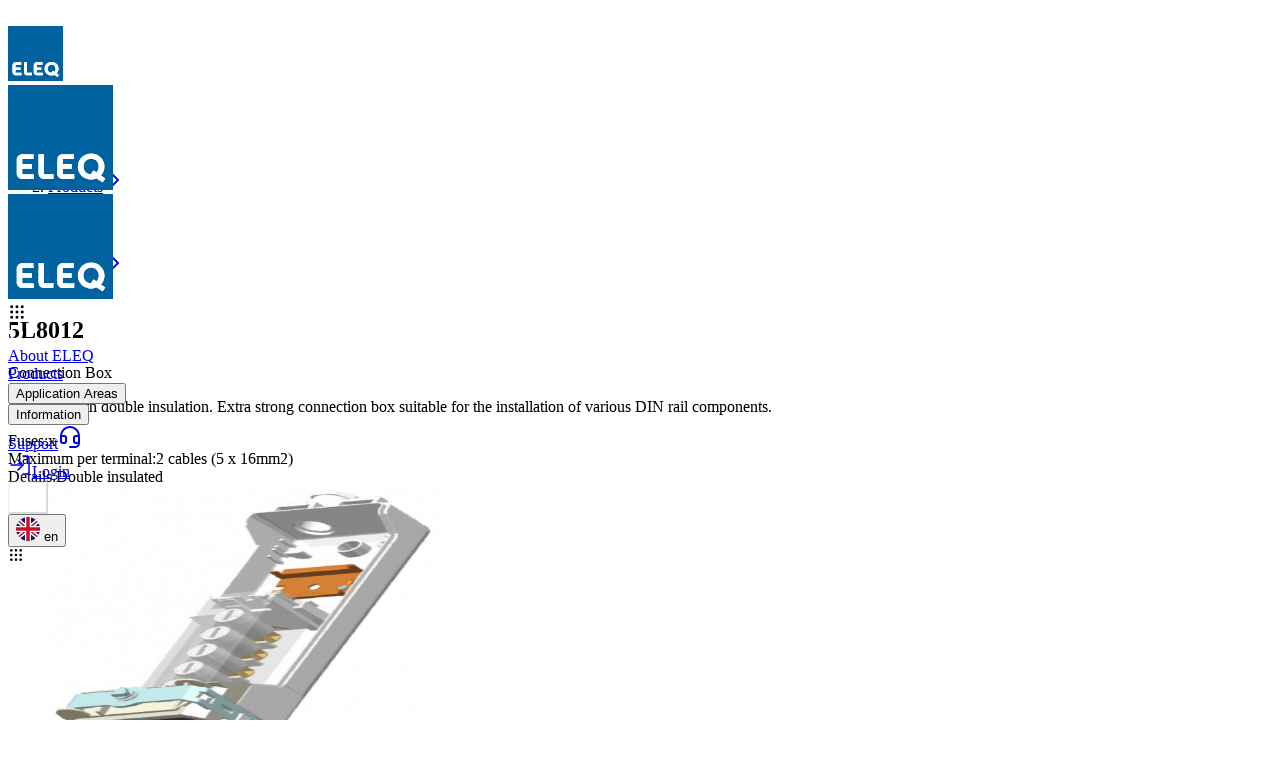

--- FILE ---
content_type: text/html; charset=utf-8
request_url: https://www.eleq.com/en/product/5l8012
body_size: 33430
content:
<!DOCTYPE html><html lang="en" class="clashdisplay_2feff73-module__xKMPOW__variable roboto_a041e23c-module__WblFga__variable bg-white text-black"><head><meta charSet="utf-8"/><meta name="viewport" content="width=device-width, initial-scale=1"/><link rel="stylesheet" href="/_next/static/chunks/cf362bfa492c77a8.css" data-precedence="next"/><link rel="stylesheet" href="/_next/static/chunks/b6c4e9f01a1cbf75.css" data-precedence="next"/><link rel="preload" as="script" fetchPriority="low" href="/_next/static/chunks/f8cb777736b5fc0f.js"/><script src="/_next/static/chunks/f4fea47c4f5181f1.js" async=""></script><script src="/_next/static/chunks/cf0aad1aef31db4e.js" async=""></script><script src="/_next/static/chunks/08dcfc3b15383cd6.js" async=""></script><script src="/_next/static/chunks/e49035715a3b468c.js" async=""></script><script src="/_next/static/chunks/41b520bf2e2e1c8b.js" async=""></script><script src="/_next/static/chunks/turbopack-46f96efea0da4baf.js" async=""></script><script src="/_next/static/chunks/d96012bcfc98706a.js" async=""></script><script src="/_next/static/chunks/d80b3790a119a285.js" async=""></script><script src="/_next/static/chunks/179f802b38ff1e57.js" async=""></script><script src="/_next/static/chunks/0c38c39db2a2d90c.js" async=""></script><script src="/_next/static/chunks/4c3c28cf69537b4c.js" async=""></script><script src="/_next/static/chunks/a0921736e75a826c.js" async=""></script><script src="/_next/static/chunks/ca4728256ab76689.js" async=""></script><script src="/_next/static/chunks/b438a463305358a8.js" async=""></script><script src="/_next/static/chunks/fbfcbb75ebdc1e5e.js" async=""></script><script src="/_next/static/chunks/0ea89e2401fff3d6.js" async=""></script><script src="/_next/static/chunks/0d50685c1c4c92bc.js" async=""></script><script src="/_next/static/chunks/c5b457a2636d7a4a.js" async=""></script><script src="/_next/static/chunks/c06a916609469182.js" async=""></script><script src="/_next/static/chunks/9c477e9d5051d00d.js" async=""></script><link rel="preload" href="https://www.googletagmanager.com/gtm.js?id=GTM-NMWFDSDF" as="script"/><meta name="next-size-adjust" content=""/><title>5L8012</title><meta name="description" content="For grids with double insulation.  Extra strong connection box suitable for the installation of various DIN rail components."/><link rel="canonical" href="https://www.eleq.com/en/product/5l8012"/><link rel="alternate" hrefLang="nl" href="https://www.eleq.com/nl/product/5l8012"/><link rel="alternate" hrefLang="en" href="https://www.eleq.com/en/product/5l8012"/><link rel="alternate" hrefLang="de" href="https://www.eleq.com/de/product/5l8012"/><meta property="og:title" content="5L8012"/><meta property="og:description" content="For grids with double insulation.  Extra strong connection box suitable for the installation of various DIN rail components."/><meta property="og:url" content="https://www.eleq.com/en/product/5l8012"/><meta property="og:image" content="https://pimcore-acc.eleq.com/Products/5L8012/5L8012.png"/><meta property="og:type" content="website"/><meta name="twitter:card" content="summary_large_image"/><meta name="twitter:title" content="5L8012"/><meta name="twitter:description" content="For grids with double insulation.  Extra strong connection box suitable for the installation of various DIN rail components."/><meta name="twitter:image" content="https://pimcore-acc.eleq.com/Products/5L8012/5L8012.png"/><link rel="icon" href="/icon?377cff5bb14e9393" type="image/png" sizes="32x32"/><link rel="apple-touch-icon" href="/apple-icon?5bb64f2d3815e762" type="image/png" sizes="180x180"/><script src="/_next/static/chunks/a6dad97d9634a72d.js" noModule=""></script></head><body><div hidden=""><!--$--><!--/$--></div><svg width="0" height="0" class="absolute pointer-events-none select-none"><defs><mask id="q-mask"><rect width="100%" height="100%" fill="black"></rect><svg viewBox="0 0 660 694" width="100%" height="100%"><path fill="white" d="M376.298 404.085L311.511 497.845C208.857 493.409 137.857 418.282 137.857 311.803C137.857 205.324 211.52 126.352 320.681 126.352C429.843 126.352 501.73 200.887 501.73 311.803C501.73 370.958 481.318 419.465 445.818 452.296L376.002 404.085H376.298ZM639.588 312.69C639.588 137.592 499.659 0.647949 320.681 0.647949C141.703 0.647949 0 137.592 0 312.69C0 487.789 140.816 623.845 320.681 623.845C368.606 623.845 413.276 613.789 453.805 596.042L595.213 693.648L660 599.592L554.092 526.535C607.342 471.225 639.883 396.394 639.883 312.69"></path></svg></mask><clipPath id="q-clip" clipPathUnits="objectBoundingBox"><svg viewBox="0 0 660 694" width="100%" height="100%" preserveAspectRatio="none"><path d="M376.298 404.085L311.511 497.845C208.857 493.409 137.857 418.282 137.857 311.803C137.857 205.324 211.52 126.352 320.681 126.352C429.843 126.352 501.73 200.887 501.73 311.803C501.73 370.958 481.318 419.465 445.818 452.296L376.002 404.085H376.298ZM639.588 312.69C639.588 137.592 499.659 0.647949 320.681 0.647949C141.703 0.647949 0 137.592 0 312.69C0 487.789 140.816 623.845 320.681 623.845C368.606 623.845 413.276 613.789 453.805 596.042L595.213 693.648L660 599.592L554.092 526.535C607.342 471.225 639.883 396.394 639.883 312.69"></path></svg></clipPath></defs></svg><script type="application/ld+json">{"@type":"Organization","@id":"https://www.eleq.com#organization","name":"ELEQ","url":"https://www.eleq.com","logo":"https://assets.eleq.com/images/hspimspu/production/b60b61828b5a9db1a00943a5d26720f31fd5e027-105x105.png?w=512&h=512&fit=crop&auto=format","sameAs":["https://nl.linkedin.com/company/eleq","https://www.instagram.com/eleqsteenwijk/","https://www.facebook.com/p/ELEQ-61576388046983/"]}</script><script type="application/ld+json">{"@context":"https://schema.org","@id":"https://www.eleq.com/en#website","@type":"WebSite","name":"ELEQ","url":"https://www.eleq.com/en","inLanguage":"en","alternateName":"ELEQ","publisher":{"@id":"https://www.eleq.com#organization"},"potentialAction":{"@type":"SearchAction","target":{"@type":"EntryPoint","urlTemplate":"https://www.eleq.com/en/?q={search_term_string}"},"query-input":"required name=search_term_string"}}</script><section aria-label="Notifications alt+T" tabindex="-1" aria-live="polite" aria-relevant="additions text" aria-atomic="false"></section><header class="fixed top-0 min-[1250px]:top-4 left-0 right-0 min-[1250px]:left-4 min-[1250px]:right-4 min-[1440px]:left-8 min-[1440px]:right-8 z-[45] flex items-center px-4 min-[1250px]:px-6 min-[1250px]:rounded-xl min-[1250px]:border min-[1250px]:border-transparent" style="border-color:transparent;-webkit-backface-visibility:hidden;backface-visibility:hidden;height:105px;background-color:transparent"><div class="flex items-center relative min-w-[55px] z-40 min-[1250px]:min-w-[130px] min-[1500px]:min-w-[150px] min-[1920px]:min-w-[210px]"><div class="block min-[1250px]:hidden"><a class="flex items-center justify-center" href="/en"><svg xmlns="http://www.w3.org/2000/svg" width="55" height="55" viewBox="0 0 105 105" fill="none"><g clip-path="url(#clip0_439_2309)"><path d="M88.3785 87.381C89.8485 86.016 90.699 83.9895 90.699 81.5325C90.699 76.9125 87.6645 73.8045 83.16 73.8045C78.6555 73.8045 75.5475 76.9125 75.5475 81.5325C75.5475 86.1525 78.5085 89.103 82.782 89.2815L85.47 85.3755L88.3785 87.381ZM92.8725 90.4785L97.2825 93.5235L94.584 97.44L88.704 93.3765C87.024 94.1115 85.155 94.5315 83.1705 94.5315C75.684 94.5315 69.8145 88.8405 69.8145 81.5745C69.8145 74.3085 75.684 68.5755 83.1705 68.5755C90.657 68.5755 96.453 74.2875 96.453 81.5745C96.453 85.0605 95.0985 88.179 92.883 90.489M66.213 93.996H54.6315C51.66 93.996 49.2345 91.581 49.2345 88.599V74.613C49.2345 71.6415 51.66 69.216 54.6315 69.216H66.024V73.92H54.7575V79.0545H63.672V83.769H54.7575V89.271H66.213V93.9855V93.996ZM45.6015 93.996H35.9625C32.9805 93.996 30.555 91.5705 30.555 88.599V69.2265H36.0675V89.145H45.591V93.996H45.6015ZM25.6725 93.996H14.2905C11.2035 93.996 8.7045 91.4865 8.7045 88.41V74.8125C8.7045 71.736 11.214 69.2265 14.2905 69.2265H25.494V73.9305H14.2275V79.065H23.6355V83.7795H14.2275V89.2815H25.683V93.996H25.6725ZM105 0H0V105H105V0Z" fill="#00639F"></path><path d="M88.3783 87.381C89.8483 86.016 90.6988 83.9895 90.6988 81.5325C90.6988 76.9125 87.6643 73.8045 83.1598 73.8045C78.6553 73.8045 75.5473 76.9125 75.5473 81.5325C75.5473 86.1525 78.5083 89.103 82.7818 89.2815L85.4698 85.3755L88.3783 87.381ZM92.8723 90.4785L97.2823 93.5235L94.5838 97.44L88.7038 93.3765C87.0238 94.1115 85.1548 94.5315 83.1703 94.5315C75.6838 94.5315 69.8143 88.8405 69.8143 81.5745C69.8143 74.3085 75.6838 68.5755 83.1703 68.5755C90.6568 68.5755 96.4528 74.2875 96.4528 81.5745C96.4528 85.0605 95.0983 88.179 92.8828 90.489M66.2128 93.996H54.6313C51.6598 93.996 49.2343 91.581 49.2343 88.599V74.613C49.2343 71.6415 51.6598 69.216 54.6313 69.216H66.0238V73.92H54.7573V79.0545H63.6718V83.769H54.7573V89.271H66.2128V93.9855V93.996ZM45.6013 93.996H35.9623C32.9803 93.996 30.5548 91.5705 30.5548 88.599V69.2265H36.0673V89.145H45.5908V93.996H45.6013ZM25.6723 93.996H14.2903C11.2033 93.996 8.70435 91.4865 8.70435 88.41V74.8125C8.70435 71.736 11.2138 69.2265 14.2903 69.2265H25.4938V73.9305H14.2273V79.065H23.6353V83.7795H14.2273V89.2815H25.6828V93.996H25.6723Z" fill="white"></path></g><defs><clipPath id="clip0_439_2309"><rect width="105" height="105" fill="white"></rect></clipPath></defs></svg></a></div><div class="hidden min-[1250px]:block min-[1920px]:hidden"><a class="flex items-center justify-center" href="/en"><svg xmlns="http://www.w3.org/2000/svg" width="105" height="105" viewBox="0 0 105 105" fill="none"><g clip-path="url(#clip0_439_2309)"><path d="M88.3785 87.381C89.8485 86.016 90.699 83.9895 90.699 81.5325C90.699 76.9125 87.6645 73.8045 83.16 73.8045C78.6555 73.8045 75.5475 76.9125 75.5475 81.5325C75.5475 86.1525 78.5085 89.103 82.782 89.2815L85.47 85.3755L88.3785 87.381ZM92.8725 90.4785L97.2825 93.5235L94.584 97.44L88.704 93.3765C87.024 94.1115 85.155 94.5315 83.1705 94.5315C75.684 94.5315 69.8145 88.8405 69.8145 81.5745C69.8145 74.3085 75.684 68.5755 83.1705 68.5755C90.657 68.5755 96.453 74.2875 96.453 81.5745C96.453 85.0605 95.0985 88.179 92.883 90.489M66.213 93.996H54.6315C51.66 93.996 49.2345 91.581 49.2345 88.599V74.613C49.2345 71.6415 51.66 69.216 54.6315 69.216H66.024V73.92H54.7575V79.0545H63.672V83.769H54.7575V89.271H66.213V93.9855V93.996ZM45.6015 93.996H35.9625C32.9805 93.996 30.555 91.5705 30.555 88.599V69.2265H36.0675V89.145H45.591V93.996H45.6015ZM25.6725 93.996H14.2905C11.2035 93.996 8.7045 91.4865 8.7045 88.41V74.8125C8.7045 71.736 11.214 69.2265 14.2905 69.2265H25.494V73.9305H14.2275V79.065H23.6355V83.7795H14.2275V89.2815H25.683V93.996H25.6725ZM105 0H0V105H105V0Z" fill="#00639F"></path><path d="M88.3783 87.381C89.8483 86.016 90.6988 83.9895 90.6988 81.5325C90.6988 76.9125 87.6643 73.8045 83.1598 73.8045C78.6553 73.8045 75.5473 76.9125 75.5473 81.5325C75.5473 86.1525 78.5083 89.103 82.7818 89.2815L85.4698 85.3755L88.3783 87.381ZM92.8723 90.4785L97.2823 93.5235L94.5838 97.44L88.7038 93.3765C87.0238 94.1115 85.1548 94.5315 83.1703 94.5315C75.6838 94.5315 69.8143 88.8405 69.8143 81.5745C69.8143 74.3085 75.6838 68.5755 83.1703 68.5755C90.6568 68.5755 96.4528 74.2875 96.4528 81.5745C96.4528 85.0605 95.0983 88.179 92.8828 90.489M66.2128 93.996H54.6313C51.6598 93.996 49.2343 91.581 49.2343 88.599V74.613C49.2343 71.6415 51.6598 69.216 54.6313 69.216H66.0238V73.92H54.7573V79.0545H63.6718V83.769H54.7573V89.271H66.2128V93.9855V93.996ZM45.6013 93.996H35.9623C32.9803 93.996 30.5548 91.5705 30.5548 88.599V69.2265H36.0673V89.145H45.5908V93.996H45.6013ZM25.6723 93.996H14.2903C11.2033 93.996 8.70435 91.4865 8.70435 88.41V74.8125C8.70435 71.736 11.2138 69.2265 14.2903 69.2265H25.4938V73.9305H14.2273V79.065H23.6353V83.7795H14.2273V89.2815H25.6828V93.996H25.6723Z" fill="white"></path></g><defs><clipPath id="clip0_439_2309"><rect width="105" height="105" fill="white"></rect></clipPath></defs></svg></a></div><div class="hidden min-[1920px]:block relative w-full"><a class="flex items-center justify-center" href="/en"><svg xmlns="http://www.w3.org/2000/svg" width="105" height="105" viewBox="0 0 105 105" fill="none"><g clip-path="url(#clip0_439_2309)"><path d="M88.3785 87.381C89.8485 86.016 90.699 83.9895 90.699 81.5325C90.699 76.9125 87.6645 73.8045 83.16 73.8045C78.6555 73.8045 75.5475 76.9125 75.5475 81.5325C75.5475 86.1525 78.5085 89.103 82.782 89.2815L85.47 85.3755L88.3785 87.381ZM92.8725 90.4785L97.2825 93.5235L94.584 97.44L88.704 93.3765C87.024 94.1115 85.155 94.5315 83.1705 94.5315C75.684 94.5315 69.8145 88.8405 69.8145 81.5745C69.8145 74.3085 75.684 68.5755 83.1705 68.5755C90.657 68.5755 96.453 74.2875 96.453 81.5745C96.453 85.0605 95.0985 88.179 92.883 90.489M66.213 93.996H54.6315C51.66 93.996 49.2345 91.581 49.2345 88.599V74.613C49.2345 71.6415 51.66 69.216 54.6315 69.216H66.024V73.92H54.7575V79.0545H63.672V83.769H54.7575V89.271H66.213V93.9855V93.996ZM45.6015 93.996H35.9625C32.9805 93.996 30.555 91.5705 30.555 88.599V69.2265H36.0675V89.145H45.591V93.996H45.6015ZM25.6725 93.996H14.2905C11.2035 93.996 8.7045 91.4865 8.7045 88.41V74.8125C8.7045 71.736 11.214 69.2265 14.2905 69.2265H25.494V73.9305H14.2275V79.065H23.6355V83.7795H14.2275V89.2815H25.683V93.996H25.6725ZM105 0H0V105H105V0Z" fill="#00639F"></path><path d="M88.3783 87.381C89.8483 86.016 90.6988 83.9895 90.6988 81.5325C90.6988 76.9125 87.6643 73.8045 83.1598 73.8045C78.6553 73.8045 75.5473 76.9125 75.5473 81.5325C75.5473 86.1525 78.5083 89.103 82.7818 89.2815L85.4698 85.3755L88.3783 87.381ZM92.8723 90.4785L97.2823 93.5235L94.5838 97.44L88.7038 93.3765C87.0238 94.1115 85.1548 94.5315 83.1703 94.5315C75.6838 94.5315 69.8143 88.8405 69.8143 81.5745C69.8143 74.3085 75.6838 68.5755 83.1703 68.5755C90.6568 68.5755 96.4528 74.2875 96.4528 81.5745C96.4528 85.0605 95.0983 88.179 92.8828 90.489M66.2128 93.996H54.6313C51.6598 93.996 49.2343 91.581 49.2343 88.599V74.613C49.2343 71.6415 51.6598 69.216 54.6313 69.216H66.0238V73.92H54.7573V79.0545H63.6718V83.769H54.7573V89.271H66.2128V93.9855V93.996ZM45.6013 93.996H35.9623C32.9803 93.996 30.5548 91.5705 30.5548 88.599V69.2265H36.0673V89.145H45.5908V93.996H45.6013ZM25.6723 93.996H14.2903C11.2033 93.996 8.70435 91.4865 8.70435 88.41V74.8125C8.70435 71.736 11.2138 69.2265 14.2903 69.2265H25.4938V73.9305H14.2273V79.065H23.6353V83.7795H14.2273V89.2815H25.6828V93.996H25.6723Z" fill="white"></path></g><defs><clipPath id="clip0_439_2309"><rect width="105" height="105" fill="white"></rect></clipPath></defs></svg></a></div></div><div class="hidden min-[1250px]:flex justify-start container !px-0 relative !ml-0"><div class="flex gap-4 items-center"><div class="flex items-center text-white justify-center hover:border-primary hover:border-2 p-2 rounded-md bg-primary-gradient cursor-pointer size-12"><div style="transform:none"><svg xmlns="http://www.w3.org/2000/svg" width="18" height="18" viewBox="0 0 24 24" fill="none" stroke="currentColor" stroke-width="2" stroke-linecap="round" stroke-linejoin="round" class="lucide lucide-grip" aria-hidden="true"><circle cx="12" cy="5" r="1"></circle><circle cx="19" cy="5" r="1"></circle><circle cx="5" cy="5" r="1"></circle><circle cx="12" cy="12" r="1"></circle><circle cx="19" cy="12" r="1"></circle><circle cx="5" cy="12" r="1"></circle><circle cx="12" cy="19" r="1"></circle><circle cx="19" cy="19" r="1"></circle><circle cx="5" cy="19" r="1"></circle></svg></div></div><div style="color:#ffffff"><div class="flex flex-col w-full relative"><div class="hidden min-[1250px]:flex items-center relative"><div class="flex items-center border-2 border-muted-foreground hover:border-primary rounded-md overflow-hidden h-12" style="width:48px"><div class="flex items-center justify-center size-12 cursor-pointer" tabindex="0"><svg xmlns="http://www.w3.org/2000/svg" width="18" height="18" viewBox="0 0 24 24" fill="none" stroke="currentColor" stroke-width="2" stroke-linecap="round" stroke-linejoin="round" class="lucide lucide-search" aria-hidden="true"><path d="m21 21-4.34-4.34"></path><circle cx="11" cy="11" r="8"></circle></svg></div></div></div></div></div></div><div class="flex w-full px-8"><div class="flex gap-12 xl:gap-24 justify-center w-full" style="color:#ffffff"><div class="relative"><a data-slot="button" class="inline-flex items-center justify-center gap-2 whitespace-nowrap rounded-full font-heading tracking-wide disabled:pointer-events-none disabled:opacity-50 [&amp;_svg]:pointer-events-none [&amp;_svg:not([class*=&#x27;size-&#x27;])]:size-4 shrink-0 [&amp;_svg]:shrink-0 outline-none focus-visible:border-ring focus-visible:ring-ring/50 focus-visible:ring-[3px] aria-invalid:ring-destructive/20 dark:aria-invalid:ring-destructive/40 aria-invalid:border-destructive font-medium hover:bg-primary-gradient hover:bg-clip-text hover:text-transparent px-7 lg:px-9 py-2 lg:py-3 text-sm lg:text-lg has-[&gt;svg]:px-3 !px-0" href="/en/about-eleq">About ELEQ</a></div><div class="relative"><a data-slot="button" class="inline-flex items-center justify-center gap-2 whitespace-nowrap rounded-full font-heading tracking-wide disabled:pointer-events-none disabled:opacity-50 [&amp;_svg]:pointer-events-none [&amp;_svg:not([class*=&#x27;size-&#x27;])]:size-4 shrink-0 [&amp;_svg]:shrink-0 outline-none focus-visible:border-ring focus-visible:ring-ring/50 focus-visible:ring-[3px] aria-invalid:ring-destructive/20 dark:aria-invalid:ring-destructive/40 aria-invalid:border-destructive font-medium hover:bg-primary-gradient hover:bg-clip-text hover:text-transparent px-7 lg:px-9 py-2 lg:py-3 text-sm lg:text-lg has-[&gt;svg]:px-3 !px-0" href="/en/products">Products</a></div><div class="relative"><button data-slot="button" class="inline-flex items-center justify-center gap-2 whitespace-nowrap rounded-full font-heading tracking-wide disabled:pointer-events-none disabled:opacity-50 [&amp;_svg]:pointer-events-none [&amp;_svg:not([class*=&#x27;size-&#x27;])]:size-4 shrink-0 [&amp;_svg]:shrink-0 outline-none focus-visible:border-ring focus-visible:ring-ring/50 focus-visible:ring-[3px] aria-invalid:ring-destructive/20 dark:aria-invalid:ring-destructive/40 aria-invalid:border-destructive font-medium hover:bg-primary-gradient hover:bg-clip-text hover:text-transparent px-7 lg:px-9 py-2 lg:py-3 text-sm lg:text-lg has-[&gt;svg]:px-3 !px-0">Application Areas</button></div><div class="relative"><button data-slot="button" class="inline-flex items-center justify-center gap-2 whitespace-nowrap rounded-full font-heading tracking-wide disabled:pointer-events-none disabled:opacity-50 [&amp;_svg]:pointer-events-none [&amp;_svg:not([class*=&#x27;size-&#x27;])]:size-4 shrink-0 [&amp;_svg]:shrink-0 outline-none focus-visible:border-ring focus-visible:ring-ring/50 focus-visible:ring-[3px] aria-invalid:ring-destructive/20 dark:aria-invalid:ring-destructive/40 aria-invalid:border-destructive font-medium hover:bg-primary-gradient hover:bg-clip-text hover:text-transparent px-7 lg:px-9 py-2 lg:py-3 text-sm lg:text-lg has-[&gt;svg]:px-3 !px-0">Information</button></div></div></div></div><div class="flex items-center gap-2 min-[1250px]:gap-3 ml-auto"><div style="pointer-events:auto;display:block"><a data-slot="button" class="items-center justify-center gap-2 whitespace-nowrap font-heading tracking-wide disabled:pointer-events-none disabled:opacity-50 [&amp;_svg]:pointer-events-none [&amp;_svg:not([class*=&#x27;size-&#x27;])]:size-4 shrink-0 [&amp;_svg]:shrink-0 outline-none focus-visible:border-ring focus-visible:ring-ring/50 focus-visible:ring-[3px] aria-invalid:ring-destructive/20 dark:aria-invalid:ring-destructive/40 aria-invalid:border-destructive btn-gradient-animated text-primary-foreground rounded-md text-sm px-4 h h-10 lg:h-12 font-medium hidden min-[1250px]:flex" href="/en/contact"><span class="hidden min-[1650px]:block">Support</span><span class="block min-[1650px]:hidden"><svg xmlns="http://www.w3.org/2000/svg" width="24" height="24" viewBox="0 0 24 24" fill="none" stroke="currentColor" stroke-width="2" stroke-linecap="round" stroke-linejoin="round" class="lucide lucide-headset" aria-hidden="true"><path d="M3 11h3a2 2 0 0 1 2 2v3a2 2 0 0 1-2 2H5a2 2 0 0 1-2-2v-5Zm0 0a9 9 0 1 1 18 0m0 0v5a2 2 0 0 1-2 2h-1a2 2 0 0 1-2-2v-3a2 2 0 0 1 2-2h3Z"></path><path d="M21 16v2a4 4 0 0 1-4 4h-5"></path></svg></span></a></div><div style="pointer-events:auto;display:block"><span class="flex rounded-md border-2 hover:!border-primary" tabindex="0" style="background-color:transparent;border-color:var(--muted-foreground);color:#ffffff"><a target="_blank" rel="noopener noreferrer" data-slot="button" class="rounded-md text-sm px-4 h h-10 lg:h-12 font-medium flex items-center gap-2 -m-[2px]" href="https://account.eleq.com/"><span class="block"><svg xmlns="http://www.w3.org/2000/svg" width="24" height="24" viewBox="0 0 24 24" fill="none" stroke="currentColor" stroke-width="1.5" stroke-linecap="round" stroke-linejoin="round" class="lucide lucide-log-in" aria-hidden="true"><path d="m10 17 5-5-5-5"></path><path d="M15 12H3"></path><path d="M15 3h4a2 2 0 0 1 2 2v14a2 2 0 0 1-2 2h-4"></path></svg></span><span class="hidden min-[1650px]:block">Login</span></a></span></div><button class="rounded-md text-sm px-4 h h-10 lg:h-12 font-medium border-2 hover:!border-primary min-[1250px]:!hidden flex items-center gap-2 size-13" data-slot="button" style="background-color:transparent;border-color:var(--muted-foreground);color:#ffffff"><svg xmlns="http://www.w3.org/2000/svg" width="24" height="24" viewBox="0 0 24 24" fill="none" stroke="currentColor" stroke-width="1.5" stroke-linecap="round" stroke-linejoin="round" class="lucide lucide-search" aria-hidden="true"><path d="m21 21-4.34-4.34"></path><circle cx="11" cy="11" r="8"></circle></svg></button><div style="pointer-events:auto;display:block;color:#ffffff"><div class="relative"><button data-slot="button" class="justify-center whitespace-nowrap font-heading tracking-wide disabled:pointer-events-none disabled:opacity-50 [&amp;_svg]:pointer-events-none [&amp;_svg:not([class*=&#x27;size-&#x27;])]:size-4 shrink-0 [&amp;_svg]:shrink-0 outline-none focus-visible:border-ring focus-visible:ring-ring/50 focus-visible:ring-[3px] aria-invalid:ring-destructive/20 dark:aria-invalid:ring-destructive/40 aria-invalid:border-destructive border-2 border-muted-foreground hover:bg-primary-gradient hover:bg-clip-text hover:text-transparent rounded-md text-sm px-4 h h-10 lg:h-12 font-medium flex items-center gap-2 relative z-10 text-current"><span aria-hidden="true"><svg width="24" height="24" viewBox="0 0 24 24" fill="none" xmlns="http://www.w3.org/2000/svg">
<path d="M24 12C24 18.6255 18.6305 23.997 12.0055 24H11.876C11.2943 23.9939 10.7138 23.946 10.139 23.8565C9.66831 23.7838 9.20246 23.6826 8.744 23.5535C6.22688 22.8432 4.0106 21.3303 2.43226 19.2448C0.85391 17.1593 -0.000140915 14.6154 1.74395e-08 12C1.74395e-08 5.3735 5.371 4.78734e-06 12 4.78734e-06H12.0055C13.638 -0.00145566 15.2536 0.331245 16.7528 0.977626C18.2519 1.62401 19.6029 2.57039 20.7225 3.7585C22.8283 5.98573 24.0011 8.93489 24 12Z" fill="white"/>
<path d="M8.97165 8.431V8.971H7.22715L2.32715 4.8965C2.63003 4.4845 2.95903 4.09236 3.31215 3.7225L8.97165 8.431Z" fill="#C8102E"/>
<path d="M21.6883 4.9185L16.8168 8.9685H15.0283V8.4675L20.7073 3.743L20.7223 3.7585C21.0496 4.10357 21.3559 4.46807 21.6393 4.85L21.6883 4.9185Z" fill="#C8102E"/>
<path d="M8.97164 15.028V15.568L3.31214 20.2775C3.26214 20.2275 3.21214 20.1735 3.16514 20.121C2.86743 19.7975 2.58783 19.4578 2.32764 19.1035L7.22764 15.028H8.97164Z" fill="#C8102E"/>
<path d="M21.6888 19.081C21.3872 19.4933 21.0595 19.8859 20.7078 20.2565L15.0283 15.5315V15.028H16.8168L21.6888 19.081Z" fill="#C8102E"/>
<path d="M4.79274 8.971H0.385742C0.636106 8.01087 1.00564 7.08585 1.48574 6.2175L4.79274 8.971Z" fill="#012169"/>
<path d="M4.69324 15.028L1.45024 17.725C0.986804 16.8728 0.629317 15.967 0.385742 15.028H4.69324Z" fill="#012169"/>
<path d="M8.97194 17.564V23.614C8.89594 23.5945 8.82194 23.574 8.74444 23.5525C7.17206 23.1097 5.70709 22.3494 4.43994 21.3185L8.97194 17.564Z" fill="#012169"/>
<path d="M8.97182 0.385498V6.3405L4.50732 2.6265C5.82113 1.57353 7.34249 0.809865 8.97182 0.385498Z" fill="#012169"/>
<path d="M19.5618 2.6825L15.0288 6.44V0.385998L15.0973 0.403498C16.7299 0.838999 18.2515 1.61575 19.5618 2.6825Z" fill="#012169"/>
<path d="M23.6149 8.971H19.3149L22.5504 6.279C23.0134 7.12971 23.3709 8.03372 23.6149 8.971Z" fill="#012169"/>
<path d="M19.6003 21.289C18.2632 22.3852 16.7044 23.1786 15.0312 23.6145V17.488L19.6003 21.289Z" fill="#012169"/>
<path d="M23.6146 15.028C23.3762 15.9444 23.0296 16.8291 22.5821 17.6635L19.4146 15.028H23.6146Z" fill="#012169"/>
<path d="M24 11.8745V12.114C23.9948 12.6735 23.9509 13.232 23.8685 13.7855H13.7855V23.868C13.2355 23.95 12.6805 23.9941 12.1245 24H11.8745C11.3183 23.9943 10.7631 23.95 10.213 23.8675V13.7855H0.132C0.0499512 13.2348 0.0058473 12.6792 0 12.1225C0 12.044 0 11.965 0 11.886C0.00517265 11.3263 0.0491112 10.7676 0.1315 10.214H10.2145V0.132C10.7381 0.053722 11.2662 0.00962867 11.7955 0L12.1825 0C12.6876 0.00722201 13.1918 0.0462996 13.692 0.117L13.7855 0.131V10.214H23.868C23.95 10.7638 23.9941 11.3186 24 11.8745Z" fill="#C8102E"/>
</svg>
</span><span class="uppercase">en</span></button></div></div><div class="flex items-center text-white justify-center hover:border-primary hover:border-2 p-2 rounded-md bg-primary-gradient cursor-pointer min-[1250px]:hidden size-10 relative z-[110]"><div style="transform:none"><svg xmlns="http://www.w3.org/2000/svg" width="16" height="16" viewBox="0 0 24 24" fill="none" stroke="currentColor" stroke-width="2" stroke-linecap="round" stroke-linejoin="round" class="lucide lucide-grip" aria-hidden="true"><circle cx="12" cy="5" r="1"></circle><circle cx="19" cy="5" r="1"></circle><circle cx="5" cy="5" r="1"></circle><circle cx="12" cy="12" r="1"></circle><circle cx="19" cy="12" r="1"></circle><circle cx="5" cy="12" r="1"></circle><circle cx="12" cy="19" r="1"></circle><circle cx="19" cy="19" r="1"></circle><circle cx="5" cy="19" r="1"></circle></svg></div></div></div></header><script type="application/ld+json">{"@context":"https://schema.org","@type":"Product","name":"5L8012","description":"For grids with double insulation.  Extra strong connection box suitable for the installation of various DIN rail components.","image":"https://assets.eleq.com/pimcore/Products/5L8012/5L8012.png","sku":"5L8012","category":"Connection Box","brand":{"@type":"Brand","name":"ELEQ"},"manufacturer":{"@type":"Organization","name":"ELEQ","url":"https://www.eleq.com"},"additionalProperty":[{"@type":"PropertyValue","name":"Fuses","value":"x"},{"@type":"PropertyValue","name":"Maximum per terminal","value":"2 cables (5 x 16mm2)"},{"@type":"PropertyValue","name":"Details","value":"Double insulated"}]}</script><div class="min-h-screen"><div class="flex flex-col gap-8 lg:gap-18"><section id="hero"><div class="bg-primary-10 rounded-b-xl relative"><div class="container pt-30 lg:pt-50 relative"><script type="application/ld+json">{"@id":"https://www.eleq.com/en/product/5l8012#breadcrumb","@type":"BreadcrumbList","itemListElement":[{"@type":"ListItem","position":1,"name":"Home","item":"https://www.eleq.com/en"},{"@type":"ListItem","position":2,"name":"Products","item":"https://www.eleq.com/en/products"},{"@type":"ListItem","position":3,"name":"5L8012"}]}</script><nav class="[&amp;_.home-icon]:text-foreground [&amp;_.breadcrumb-border]:border-foreground [&amp;_.breadcrumb-link]:text-foreground pb-4 lg:pb-8" aria-label="Breadcrumb" aria-hidden="false"><div class=""><ol class="flex flex-row gap-2 lg:gap-4 h-[32px] lg:h-[40px] items-center text-xs lg:text-sm font-medium font-heading"><li class="h-full"><a class="w-[32px] lg:w-[40px] h-full breadcrumb-border border rounded-sm flex items-center justify-center home-link" href="/en"><svg xmlns="http://www.w3.org/2000/svg" width="16" height="17" viewBox="0 0 16 17" fill="none" class="w-3 lg:w-4 h-3 lg:h-4 home-icon"><g clip-path="url(#clip0_1928_23420)"><path d="M15.552 6.96316L8.28427 1.6419C8.14413 1.53931 7.95373 1.53931 7.81364 1.6419L0.545884 6.96316C0.368366 7.09316 0.329796 7.34242 0.45979 7.51994C0.589785 7.69746 0.839082 7.73597 1.01657 7.60604L8.04893 2.45705L15.0813 7.60601C15.1522 7.65796 15.2346 7.68297 15.3163 7.68297C15.439 7.68297 15.56 7.62652 15.638 7.51991C15.7681 7.34242 15.7295 7.09316 15.552 6.96316Z" fill="currentColor"></path><path d="M13.6261 7.6962C13.4061 7.6962 13.2277 7.87455 13.2277 8.09456V14.4355H10.0409V10.9742C10.0409 9.87582 9.14722 8.98225 8.04888 8.98225C6.95053 8.98225 6.05689 9.87588 6.05689 10.9742V14.4356H2.86998V8.0946C2.86998 7.87458 2.69159 7.69623 2.47161 7.69623C2.25163 7.69623 2.07324 7.87458 2.07324 8.0946V14.834C2.07324 15.054 2.25163 15.2323 2.47161 15.2323H6.45526C6.66476 15.2323 6.83619 15.0705 6.85207 14.865C6.85302 14.8557 6.85362 14.8455 6.85362 14.834V10.9743C6.85362 10.3152 7.3898 9.77901 8.04888 9.77901C8.70795 9.77901 9.24413 10.3152 9.24413 10.9743V14.834C9.24413 14.8454 9.24473 14.8554 9.24569 14.8646C9.26138 15.0703 9.43288 15.2323 9.6425 15.2323H13.6261C13.8462 15.2323 14.0245 15.054 14.0245 14.834V8.0946C14.0245 7.87455 13.8461 7.6962 13.6261 7.6962Z" fill="currentColor"></path></g><defs><clipPath id="clip0_1928_23420"><rect width="15.3322" height="15.3322" fill="white" transform="translate(0.382812 0.732544)"></rect></clipPath></defs></svg></a></li><li class="h-full rounded-sm breadcrumb-border border flex items-center breadcrumb-link px-2 lg:px-4"><a class="flex items-center gap-1 lg:gap-2" href="/en/products"><span>Products</span><svg xmlns="http://www.w3.org/2000/svg" width="24" height="24" viewBox="0 0 24 24" fill="none" stroke="currentColor" stroke-width="2" stroke-linecap="round" stroke-linejoin="round" class="lucide lucide-chevron-right w-3 lg:w-4 h-3 lg:h-4 flex-shrink-0" aria-hidden="true"><path d="m9 18 6-6-6-6"></path></svg></a></li><li class="h-full rounded-sm breadcrumb-border border flex items-center border-none bg-white breadcrumb-last px-2 lg:px-4"><span aria-current="page">5L8012</span></li></ol></div></nav><nav class="[&amp;_.breadcrumb-border]:border-foreground fixed lg:top-28 top-20 left-0 right-0 z-30 [&amp;_.home-link]:bg-white [&amp;_.home-icon]:text-foreground [&amp;_.breadcrumb-link]:bg-white [&amp;_.breadcrumb-link]:text-foreground [&amp;_.breadcrumb-last]:bg-primary [&amp;_.breadcrumb-last]:text-white py-2 opacity-0" aria-label="Breadcrumb" aria-hidden="true"><div class="container mx-auto px-4"><ol class="flex flex-row gap-2 lg:gap-4 h-[32px] lg:h-[40px] items-center text-xs lg:text-sm font-medium font-heading"><li class="h-full"><a class="w-[32px] lg:w-[40px] h-full breadcrumb-border border rounded-sm flex items-center justify-center home-link" href="/en"><svg xmlns="http://www.w3.org/2000/svg" width="16" height="17" viewBox="0 0 16 17" fill="none" class="w-3 lg:w-4 h-3 lg:h-4 home-icon"><g clip-path="url(#clip0_1928_23420)"><path d="M15.552 6.96316L8.28427 1.6419C8.14413 1.53931 7.95373 1.53931 7.81364 1.6419L0.545884 6.96316C0.368366 7.09316 0.329796 7.34242 0.45979 7.51994C0.589785 7.69746 0.839082 7.73597 1.01657 7.60604L8.04893 2.45705L15.0813 7.60601C15.1522 7.65796 15.2346 7.68297 15.3163 7.68297C15.439 7.68297 15.56 7.62652 15.638 7.51991C15.7681 7.34242 15.7295 7.09316 15.552 6.96316Z" fill="currentColor"></path><path d="M13.6261 7.6962C13.4061 7.6962 13.2277 7.87455 13.2277 8.09456V14.4355H10.0409V10.9742C10.0409 9.87582 9.14722 8.98225 8.04888 8.98225C6.95053 8.98225 6.05689 9.87588 6.05689 10.9742V14.4356H2.86998V8.0946C2.86998 7.87458 2.69159 7.69623 2.47161 7.69623C2.25163 7.69623 2.07324 7.87458 2.07324 8.0946V14.834C2.07324 15.054 2.25163 15.2323 2.47161 15.2323H6.45526C6.66476 15.2323 6.83619 15.0705 6.85207 14.865C6.85302 14.8557 6.85362 14.8455 6.85362 14.834V10.9743C6.85362 10.3152 7.3898 9.77901 8.04888 9.77901C8.70795 9.77901 9.24413 10.3152 9.24413 10.9743V14.834C9.24413 14.8454 9.24473 14.8554 9.24569 14.8646C9.26138 15.0703 9.43288 15.2323 9.6425 15.2323H13.6261C13.8462 15.2323 14.0245 15.054 14.0245 14.834V8.0946C14.0245 7.87455 13.8461 7.6962 13.6261 7.6962Z" fill="currentColor"></path></g><defs><clipPath id="clip0_1928_23420"><rect width="15.3322" height="15.3322" fill="white" transform="translate(0.382812 0.732544)"></rect></clipPath></defs></svg></a></li><li class="h-full rounded-sm breadcrumb-border border flex items-center breadcrumb-link px-2 lg:px-4"><a class="flex items-center gap-1 lg:gap-2" href="/en/products"><span>Products</span><svg xmlns="http://www.w3.org/2000/svg" width="24" height="24" viewBox="0 0 24 24" fill="none" stroke="currentColor" stroke-width="2" stroke-linecap="round" stroke-linejoin="round" class="lucide lucide-chevron-right w-3 lg:w-4 h-3 lg:h-4 flex-shrink-0" aria-hidden="true"><path d="m9 18 6-6-6-6"></path></svg></a></li><li class="h-full rounded-sm breadcrumb-border border flex items-center border-none bg-white breadcrumb-last px-2 lg:px-4"><span aria-current="page">5L8012</span></li></ol></div></nav></div><div class="container pb-6 lg:pb-12"><div class="flex flex-col lg:flex-row gap-6 lg:gap-18"><div class="flex-1 flex flex-col gap-4 lg:gap-8"><h1 class="text-3xl lg:text-5xl font-bold">5L8012</h1><div class="text-lg lg:text-xl font-medium">Connection Box</div><p class="text-sm lg:text-base">For grids with double insulation.  Extra strong connection box suitable for the installation of various DIN rail components.</p><div class="flex flex-col gap-2"><div class="bg-white flex gap-2 lg:gap-4 items-center justify-between px-4 lg:px-8 py-3 lg:py-4 rounded-lg"><span class="font-medium text-xs lg:text-sm">Fuses<!-- -->:</span><span class="text-xs lg:text-sm text-card-foreground">x</span></div><div class="bg-white flex gap-2 lg:gap-4 items-center justify-between px-4 lg:px-8 py-3 lg:py-4 rounded-lg"><span class="font-medium text-xs lg:text-sm">Maximum per terminal<!-- -->:</span><span class="text-xs lg:text-sm text-card-foreground">2 cables (5 x 16mm2)</span></div><div class="bg-white flex gap-2 lg:gap-4 items-center justify-between px-4 lg:px-8 py-3 lg:py-4 rounded-lg"><span class="font-medium text-xs lg:text-sm">Details<!-- -->:</span><span class="text-xs lg:text-sm text-card-foreground">Double insulated</span></div></div></div><div class="flex-1 relative flex items-center justify-center border-2 border-background-tertiary bg-white rounded-xl py-12 lg:py-24"><span data-slot="badge" data-single-digit="false" class="inline-flex items-center justify-center border font-bold whitespace-nowrap shrink-0 [&amp;&gt;svg]:pointer-events-none focus-visible:border-ring focus-visible:ring-ring/50 focus-visible:ring-[3px] aria-invalid:ring-destructive/20 dark:aria-invalid:ring-destructive/40 aria-invalid:border-destructive transition-[color,box-shadow] overflow-hidden border-transparent bg-primary-10 text-foreground gap-1 [&amp;&gt;svg]:size-3 px-2 py-1 rounded-md w-fit absolute top-2 left-2 lg:top-4 lg:left-4 text-xs lg:text-sm">ø 110</span><img alt="5L8012" loading="lazy" width="400" height="300" decoding="async" data-nimg="1" class="h-auto max-h-[240px] lg:max-h-[480px] object-contain" style="color:transparent" srcSet="https://assets.eleq.com/pimcore/Products/5L8012/5L8012.png 1x, https://assets.eleq.com/pimcore/Products/5L8012/5L8012.png 2x" src="https://assets.eleq.com/pimcore/Products/5L8012/5L8012.png"/></div></div></div></div></section><section id="technical"><div class="container"><div class="flex flex-col gap-4 lg:gap-8"><h3 class="text-2xl lg:text-3xl">General technical specifications</h3><p class="text-sm lg:text-base">This product is designed to be safe under the following conditions:</p><div class="flex flex-col lg:flex-row gap-4 lg:gap-6"><div class="flex-1 flex flex-col h-fit gap-3 lg:gap-6"><h4 class="font-sans text-base lg:text-lg"></h4><div class="flex-1 flex h-fit flex-col gap-3 lg:gap-4 rounded-lg border py-4 lg:py-8 px-4 lg:px-6 bg-white"><div class="flex flex-col gap-2 lg:gap-4"><div class="flex flex-col lg:flex-row lg:justify-between border px-3 lg:px-6 py-2 lg:py-3 gap-1 lg:gap-4 rounded-lg text-sm lg:text-base"><span class="font-medium">Model</span><span class="text-card-foreground lg:text-right">LS-100</span></div><div class="flex flex-col lg:flex-row lg:justify-between border px-3 lg:px-6 py-2 lg:py-3 gap-1 lg:gap-4 rounded-lg text-sm lg:text-base"><span class="font-medium">Suitable for minimum mast diameter</span><span class="text-card-foreground lg:text-right">110 mm</span></div><div class="flex flex-col lg:flex-row lg:justify-between border px-3 lg:px-6 py-2 lg:py-3 gap-1 lg:gap-4 rounded-lg text-sm lg:text-base"><span class="font-medium">Number of fuses</span><span class="text-card-foreground lg:text-right">/</span></div><div class="flex flex-col lg:flex-row lg:justify-between border px-3 lg:px-6 py-2 lg:py-3 gap-1 lg:gap-4 rounded-lg text-sm lg:text-base"><span class="font-medium">Fuses included</span><span class="text-card-foreground lg:text-right">/</span></div><div class="flex flex-col lg:flex-row lg:justify-between border px-3 lg:px-6 py-2 lg:py-3 gap-1 lg:gap-4 rounded-lg text-sm lg:text-base"><span class="font-medium">Fuse type</span><span class="text-card-foreground lg:text-right">/</span></div><div class="flex flex-col lg:flex-row lg:justify-between border px-3 lg:px-6 py-2 lg:py-3 gap-1 lg:gap-4 rounded-lg text-sm lg:text-base"><span class="font-medium">Number of terminals</span><span class="text-card-foreground lg:text-right">5 pieces; 3x phase, 1x zero, 1x Earth</span></div><div class="flex flex-col lg:flex-row lg:justify-between border px-3 lg:px-6 py-2 lg:py-3 gap-1 lg:gap-4 rounded-lg text-sm lg:text-base"><span class="font-medium">Maximum connection per terminal</span><span class="text-card-foreground lg:text-right">2 cables (5 cores x 16mm2)</span></div></div></div></div><div class="flex-1 flex flex-col h-fit gap-3 lg:gap-6"><h4 class="font-sans text-base lg:text-lg"></h4><div class="flex-1 flex h-fit flex-col gap-3 lg:gap-4 rounded-lg border py-4 lg:py-8 px-4 lg:px-6 bg-white"><div class="flex flex-col gap-2 lg:gap-4"><div class="flex flex-col lg:flex-row lg:justify-between border px-3 lg:px-6 py-2 lg:py-3 gap-1 lg:gap-4 rounded-lg text-sm lg:text-base"><span class="font-medium">Number of cable cores</span><span class="text-card-foreground lg:text-right">5</span></div><div class="flex flex-col lg:flex-row lg:justify-between border px-3 lg:px-6 py-2 lg:py-3 gap-1 lg:gap-4 rounded-lg text-sm lg:text-base"><span class="font-medium">Earth-neutral connection</span><span class="text-card-foreground lg:text-right">No</span></div><div class="flex flex-col lg:flex-row lg:justify-between border px-3 lg:px-6 py-2 lg:py-3 gap-1 lg:gap-4 rounded-lg text-sm lg:text-base"><span class="font-medium">Phase selectable</span><span class="text-card-foreground lg:text-right">No</span></div><div class="flex flex-col lg:flex-row lg:justify-between border px-3 lg:px-6 py-2 lg:py-3 gap-1 lg:gap-4 rounded-lg text-sm lg:text-base"><span class="font-medium">Double insulated</span><span class="text-card-foreground lg:text-right">Yes</span></div><div class="flex flex-col lg:flex-row lg:justify-between border px-3 lg:px-6 py-2 lg:py-3 gap-1 lg:gap-4 rounded-lg text-sm lg:text-base"><span class="font-medium">Details</span><span class="text-card-foreground lg:text-right">Double insulated</span></div><div class="flex flex-col lg:flex-row lg:justify-between border px-3 lg:px-6 py-2 lg:py-3 gap-1 lg:gap-4 rounded-lg text-sm lg:text-base"><span class="font-medium">Automatic earthing</span><span class="text-card-foreground lg:text-right">No</span></div></div></div></div></div></div></div></section><section id="downloads"><div class="container"><div class="bg-secondary rounded-xl py-4 lg:py-6 px-4 lg:px-10 flex flex-col lg:flex-row gap-4 lg:gap-8"><div class="bg-white rounded-lg p-2 w-[80px] h-[80px] lg:w-[130px] lg:h-[130px] flex items-center justify-center shrink-0 mx-auto lg:mx-0"><img alt="5L8012" loading="lazy" width="400" height="300" decoding="async" data-nimg="1" class="w-full h-full object-contain" style="color:transparent" srcSet="https://assets.eleq.com/pimcore/Products/5L8012/5L8012.png 1x, https://assets.eleq.com/pimcore/Products/5L8012/5L8012.png 2x" src="https://assets.eleq.com/pimcore/Products/5L8012/5L8012.png"/></div><div class="flex flex-col gap-3 lg:gap-6 justify-center py-2 lg:py-3"><div class="relative w-fit mx-auto lg:mx-0"><h2 class="text-xl lg:text-2xl text-center lg:text-left">Downloads for <!-- -->5L8012</h2><div class="static lg:absolute lg:-top-4 lg:-right-2 flex flex-col lg:flex-row gap-1 lg:gap-2 lg:translate-x-full mt-2 lg:mt-0 items-center lg:items-start"><span class="w-6 h-6 lg:w-8 lg:h-8 bg-white rounded-full flex items-center justify-center font-semibold text-sm lg:text-base">3</span><span class="uppercase text-xs lg:text-sm flex items-center font-medium text-center lg:text-left">Downloads available</span></div></div><div class="flex flex-wrap gap-2 justify-center lg:justify-start"><div class="flex items-center bg-white rounded-full px-4 lg:px-6 py-2 lg:py-3 gap-2"><svg xmlns="http://www.w3.org/2000/svg" width="24" height="24" viewBox="0 0 24 24" fill="none" stroke="currentColor" stroke-width="2" stroke-linecap="round" stroke-linejoin="round" class="lucide lucide-arrow-down-to-line size-4 lg:size-5" aria-hidden="true"><path d="M12 17V3"></path><path d="m6 11 6 6 6-6"></path><path d="M19 21H5"></path></svg><a class="font-heading font-semibold text-sm lg:text-base" target="_blank" rel="noopener noreferrer" href="/document/5L8012_en.pdf">Product sheet 5L8012 (pdf)</a></div><div class="flex items-center bg-white rounded-full px-4 lg:px-6 py-2 lg:py-3 gap-2"><svg xmlns="http://www.w3.org/2000/svg" width="24" height="24" viewBox="0 0 24 24" fill="none" stroke="currentColor" stroke-width="2" stroke-linecap="round" stroke-linejoin="round" class="lucide lucide-arrow-down-to-line size-4 lg:size-5" aria-hidden="true"><path d="M12 17V3"></path><path d="m6 11 6 6 6-6"></path><path d="M19 21H5"></path></svg><a class="font-heading font-semibold text-sm lg:text-base" target="_blank" rel="noopener noreferrer" href="/document/ELEQ LS-100 high 3D solid.stp">3D-drawing LS-100 high (.stp)</a></div><div class="flex items-center bg-white rounded-full px-4 lg:px-6 py-2 lg:py-3 gap-2"><svg xmlns="http://www.w3.org/2000/svg" width="24" height="24" viewBox="0 0 24 24" fill="none" stroke="currentColor" stroke-width="2" stroke-linecap="round" stroke-linejoin="round" class="lucide lucide-arrow-down-to-line size-4 lg:size-5" aria-hidden="true"><path d="M12 17V3"></path><path d="m6 11 6 6 6-6"></path><path d="M19 21H5"></path></svg><a class="font-heading font-semibold text-sm lg:text-base" target="_blank" rel="noopener noreferrer" href="/document/LS-100-CE.pdf">CE certificate LS-100</a></div></div></div></div></div></section><section id="contact"><div class="container"><div class="flex flex-col lg:flex-row gap-4 lg:gap-12 bg-background-secondary rounded-xl px-4 lg:px-18 py-6 lg:py-14"><img alt="Aafje Heinhuis" loading="lazy" width="400" height="300" decoding="async" data-nimg="1" class="object-cover rounded-full w-24 h-24 lg:w-64 lg:h-64 shrink-0 mx-auto lg:mx-0" style="color:transparent" srcSet="https://assets.eleq.com/pimcore/_default_upload_bucket/Aafje%20Heinhuis_2.jpg 1x, https://assets.eleq.com/pimcore/_default_upload_bucket/Aafje%20Heinhuis_2.jpg 2x" src="https://assets.eleq.com/pimcore/_default_upload_bucket/Aafje%20Heinhuis_2.jpg"/><div class="flex flex-col gap-3 lg:gap-8 text-center lg:text-left"><h2 class="text-xl lg:text-2xl">Talk to sales</h2><p class="text-sm lg:text-base">Our customers expect us to be able to offer them a solution for every challenge. For which challenge are you looking for a solution?</p><span class="font-heading font-semibold text-primary tracking-normal text-sm lg:text-base">Aafje Heinhuis<!-- -->, <!-- -->Inside Sales</span><div class="flex justify-center lg:justify-start"><ul class="space-y-1.5 lg:space-y-2 !pl-0"><li class="list-none"><a class="flex items-center gap-2 lg:gap-4 hover:opacity-80 transition-opacity" href="tel:+31(0)521533333"><div class="flex items-center justify-center rounded-md p-2 border border-primary-10 text-white bg-white [&amp;_*]:!fill-primary size-13"><svg xmlns="http://www.w3.org/2000/svg" width="20" height="20" viewBox="0 0 20 20" fill="none"><path d="M14.7332 12.1001C14.3749 11.6097 13.8366 11.2817 13.2366 11.1879C12.6366 11.0942 12.024 11.2424 11.5332 11.6001L10.5915 12.2834C9.23702 11.0577 8.15041 9.56543 7.39985 7.90005L8.33318 7.21672C8.82536 6.85817 9.15527 6.31907 9.25056 5.71764C9.34585 5.1162 9.19875 4.50152 8.84151 4.00839L7.87485 2.66672C7.70043 2.42167 7.47847 2.21422 7.22221 2.05674C6.96594 1.89925 6.6806 1.79496 6.38318 1.75005C5.79562 1.6634 5.19747 1.80994 4.71651 2.15839L3.23318 3.20839C2.76199 3.54845 2.39525 4.01347 2.17437 4.55094C1.95349 5.08841 1.88727 5.67693 1.98318 6.25005C2.40659 8.71769 3.39391 11.0543 4.86823 13.0779C6.34255 15.1014 8.26408 16.7574 10.4832 17.9167C10.9292 18.1459 11.4234 18.2659 11.9248 18.2667C12.5845 18.2685 13.2272 18.0582 13.7582 17.6667L15.2082 16.6667C15.6998 16.3097 16.0295 15.772 16.1249 15.172C16.2202 14.5719 16.0733 13.9585 15.7165 13.4667L14.7332 12.1001ZM14.4748 15.6417L13.0248 16.6667C12.7429 16.8711 12.4099 16.9933 12.0627 17.0198C11.7155 17.0462 11.3678 16.976 11.0582 16.8167C9.00218 15.7406 7.2239 14.2021 5.8632 12.3223C4.50251 10.4425 3.59653 8.27265 3.21651 5.98339C3.15857 5.6395 3.19812 5.28626 3.33068 4.9637C3.46324 4.64114 3.6835 4.36216 3.96651 4.15839L5.40818 3.16672C5.58874 3.03915 5.80378 2.96941 6.02485 2.96672H6.18318C6.31893 2.98769 6.44919 3.0353 6.56646 3.10681C6.68373 3.17832 6.78571 3.27231 6.86651 3.38339L7.84985 4.75005C8.01036 4.97356 8.07591 5.2515 8.03219 5.52317C7.98848 5.79485 7.83904 6.03819 7.61651 6.20005L6.26651 7.18339C6.15393 7.26598 6.07225 7.38388 6.03449 7.51831C5.99673 7.65273 6.00507 7.79592 6.05818 7.92505C6.94014 10.1096 8.3452 12.044 10.1498 13.5584C10.2589 13.6449 10.394 13.692 10.5332 13.692C10.6724 13.692 10.8075 13.6449 10.9165 13.5584L12.2665 12.5834C12.3775 12.5026 12.5033 12.4446 12.6367 12.4126C12.7702 12.3806 12.9087 12.3753 13.0442 12.3969C13.1797 12.4186 13.3096 12.4669 13.4264 12.5389C13.5432 12.6109 13.6446 12.7054 13.7248 12.8167L14.6998 14.1667C14.7826 14.2781 14.8424 14.4048 14.8759 14.5394C14.9094 14.674 14.9158 14.814 14.8949 14.9511C14.874 15.0883 14.8261 15.2199 14.754 15.3385C14.6819 15.457 14.587 15.5601 14.4748 15.6417ZM10.9082 4.92505C10.9356 4.84391 10.9796 4.76937 11.0375 4.70618C11.0953 4.64299 11.1656 4.59254 11.244 4.55805C11.3224 4.52355 11.4072 4.50577 11.4928 4.50582C11.5785 4.50588 11.6632 4.52378 11.7415 4.55839C12.6913 4.90961 13.5153 5.53522 14.1088 6.35575C14.7023 7.17628 15.0386 8.15469 15.0748 9.16672C15.0794 9.3311 15.0189 9.49064 14.9066 9.61075C14.7943 9.73086 14.6392 9.80187 14.4748 9.80839C14.3133 9.80852 14.158 9.74611 14.0415 9.63425C13.925 9.5224 13.8563 9.36978 13.8498 9.20839C13.8233 8.4459 13.5717 7.70831 13.1269 7.08847C12.682 6.46863 12.0637 5.99426 11.3498 5.72505C11.2667 5.70414 11.1888 5.66636 11.1209 5.61406C11.053 5.56175 10.9966 5.49605 10.9552 5.42102C10.9138 5.34599 10.8882 5.26324 10.8801 5.17792C10.872 5.0926 10.8816 5.00653 10.9082 4.92505ZM18.0582 9.00839C18.0721 9.17383 18.0206 9.33815 17.9146 9.46595C17.8086 9.59376 17.6567 9.67483 17.4915 9.69172H17.4332C17.2776 9.69054 17.1279 9.63212 17.0126 9.5276C16.8973 9.42308 16.8246 9.27979 16.8082 9.12505C16.6874 7.77636 16.2037 6.48552 15.4085 5.38953C14.6133 4.29354 13.5362 3.43328 12.2915 2.90005C12.139 2.83486 12.0187 2.71175 11.9569 2.55781C11.8952 2.40387 11.8971 2.23172 11.9623 2.07922C12.0275 1.92672 12.1507 1.80637 12.3046 1.74464C12.4585 1.68291 12.6307 1.68486 12.7832 1.75005C14.2384 2.36724 15.4982 3.36887 16.4275 4.64755C17.3567 5.92622 17.9205 7.43371 18.0582 9.00839Z" fill="url(#paint0_linear_1650_8341)"></path><defs><linearGradient id="paint0_linear_1650_8341" x1="10.0004" y1="1.69971" x2="10.0004" y2="18.2667" gradientUnits="userSpaceOnUse"><stop stop-color="#BF5034"></stop><stop offset="1" stop-color="#ED8C00"></stop></linearGradient></defs></svg></div><span class="text-base lg:text-lg font-heading font-semibold hover:underline">+31 (0)521 533 333</span></a></li><li class="list-none"><a class="flex items-center gap-2 lg:gap-4 hover:opacity-80 transition-opacity" href="/cdn-cgi/l/email-protection#87f4e6ebe2f4c7e2ebe2f6a9e4e8ea"><div class="flex items-center justify-center rounded-md p-2 border border-primary-10 text-white bg-white [&amp;_*]:!fill-primary size-13"><svg xmlns="http://www.w3.org/2000/svg" width="20" height="20" viewBox="0 0 20 20" fill="none"><g clip-path="url(#clip0_1650_8353)"><path d="M17.0834 16.6667C17.015 16.6667 16.9467 16.655 16.8817 16.6333L0.423371 11.0083C0.186704 10.9267 0.0217039 10.7133 0.00170393 10.4642C-0.0166294 10.215 0.114204 9.97832 0.335037 9.86249L19.085 0.0708242C19.2942 -0.0366758 19.5467 -0.0200091 19.7367 0.115824C19.9284 0.252491 20.0275 0.484158 19.9934 0.717491L17.7017 16.1342C17.6742 16.3175 17.5667 16.4792 17.4075 16.5758C17.3092 16.6358 17.1967 16.6667 17.0834 16.6667ZM2.20504 10.2958L16.575 15.2075L18.5759 1.74749L2.20504 10.2958Z" fill="url(#paint0_linear_1650_8353)"></path><path d="M7.91699 19.1666C7.85199 19.1666 7.78616 19.1566 7.72283 19.1358C7.46533 19.0508 7.29199 18.8116 7.29199 18.5416V12.9166C7.29199 12.7591 7.35199 12.6058 7.45949 12.49L18.9178 0.198292C19.1528 -0.0550416 19.5503 -0.0675416 19.802 0.167458C20.0545 0.402458 20.0678 0.798292 19.8328 1.05163L8.54199 13.1625V16.6358L10.6278 13.7966C10.832 13.52 11.2237 13.4583 11.502 13.6633C11.7803 13.8675 11.8395 14.2591 11.6353 14.5375L8.42116 18.9125C8.30033 19.075 8.11199 19.1666 7.91699 19.1666Z" fill="url(#paint1_linear_1650_8353)"></path></g><defs><linearGradient id="paint0_linear_1650_8353" x1="10" y1="0.000610352" x2="10" y2="16.6667" gradientUnits="userSpaceOnUse"><stop stop-color="#BF5034"></stop><stop offset="1" stop-color="#ED8C00"></stop></linearGradient><linearGradient id="paint1_linear_1650_8353" x1="13.6463" y1="-0.000610352" x2="13.6463" y2="19.1666" gradientUnits="userSpaceOnUse"><stop stop-color="#BF5034"></stop><stop offset="1" stop-color="#ED8C00"></stop></linearGradient><clipPath id="clip0_1650_8353"><rect width="20" height="20" fill="white"></rect></clipPath></defs></svg></div><span class="text-base lg:text-lg font-heading font-semibold hover:underline"><span class="__cf_email__" data-cfemail="2053414c455360454c45510e434f4d">[email&#160;protected]</span></span></a></li></ul></div></div></div></div></section><section id="related"><div class="container-xl mx-auto bg-primary-10 lg:rounded-4xl py-6 lg:py-24 w-full overflow-hidden"><div class="mb-12 text-center container"><div class="[&amp;_h1]:mb-3 [&amp;_h1]:lg:mb-6 [&amp;_h2]:mb-4 [&amp;_h2]:lg:mb-8 [&amp;_h2]:xl:mb-10 [&amp;_h3]:mb-2 [&amp;_h3]:lg:mb-4 [&amp;_h4]:mb-2 [&amp;_h4]:lg:mb-3 [&amp;_h5]:mb-2 [&amp;_h5]:lg:mb-3 [&amp;_h6]:mb-1 [&amp;_h6]:lg:mb-2 [&amp;_p:not(:empty)]:mb-4 [&amp;_p:not(:empty)]:lg:mb-8 [&amp;_strong]:font-semibold [&amp;_em]:italic [&amp;_ul]:list-disc [&amp;_ul]:mb-4 [&amp;_ul]:lg:mb-9 [&amp;_ul]:space-y-2 [&amp;_ul]:lg:space-y-3 [&amp;_ul]:pl-6 [&amp;_ul]:lg:pl-8 [&amp;_ul]:marker:text-secondary [&amp;_ol]:list-decimal [&amp;_ol]:ml-4 [&amp;_ol]:lg:ml-6 [&amp;_ol]:mb-3 [&amp;_ol]:lg:mb-4 [&amp;_ol]:space-y-2 [&amp;_ol]:lg:space-y-3 [&amp;_li]:text-base [&amp;_li]:lg:text-lg [&amp;_li]:leading-relaxed flex flex-col [&amp;_h2]:max-w-[600px] [&amp;_h2]:mx-auto"><h2>Complementary Goods for 5L8012</h2><p>The following products complement this products in its use.</p></div></div><div class="my-12 container"><div class="will-change-transform" style="opacity:0;transform:translateY(10px)"><div class="px-6"><div class="lg:hidden"><div class="relative"><div class="overflow-visible h-full"><div class="flex items-stretch h-full"><div class="min-w-0 flex-[0_0_280px] h-full px-2 flex"><div class="h-full w-full flex"><div data-slot="card" class="bg-card text-card-foreground flex flex-col gap-6 rounded-xl overflow-hidden h-full relative border-transparent border-2 hover:border-secondary hover:shadow-lg transition-all duration-400 lg:w-full"><div class="relative bg-white lg:h-[210px] h-[150px] w-full flex justify-center items-center"><img alt="5L9950" loading="lazy" width="400" height="300" decoding="async" data-nimg="1" class="object-contain p-6 h-full" style="color:transparent" srcSet="https://assets.eleq.com/pimcore/Products/5L9950/5L9950.png 1x, https://assets.eleq.com/pimcore/Products/5L9950/5L9950.png 2x" src="https://assets.eleq.com/pimcore/Products/5L9950/5L9950.png"/></div><div data-slot="card-header" class="grid auto-rows-min grid-rows-[auto_auto] items-start gap-1.5 px-6 has-data-[slot=card-action]:grid-cols-[1fr_auto] [.border-b]:pb-6 h-full"><div data-slot="card-title" class="font-semibold text-xl text-center text-foreground">5L9950</div><div data-slot="card-description" class="line-clamp-3 text-sm text-center pt-4 text-card-foreground">These pliers can be used to bend 16 mm2 wires without damage.</div></div><div data-slot="card-footer" class="items-center px-6 [.border-t]:pt-6 flex justify-center pb-8"><a aria-label="View product 5L9950" data-slot="button" class="justify-center whitespace-nowrap rounded-full font-semibold font-heading tracking-wide disabled:pointer-events-none disabled:opacity-50 [&amp;_svg]:pointer-events-none [&amp;_svg:not([class*=&#x27;size-&#x27;])]:size-4 shrink-0 [&amp;_svg]:shrink-0 outline-none focus-visible:border-ring focus-visible:ring-ring/50 focus-visible:ring-[3px] aria-invalid:ring-destructive/20 dark:aria-invalid:ring-destructive/40 aria-invalid:border-destructive bg-primary-gradient bg-clip-text text-transparent underline-offset-4 hover:underline flex items-center gap-2 px-0 py-0 !rounded-none !h-auto" href="/en/product/5l9950">View product<svg xmlns="http://www.w3.org/2000/svg" width="14" height="10" viewBox="0 0 14 10" fill="none" style="min-width:14px;min-height:10px;display:inline-block" class="size-4"><path fill-rule="evenodd" clip-rule="evenodd" d="M7.47213 0.507158C7.74433 0.194938 8.21813 0.162488 8.53033 0.434678L13.1186 4.4347C13.2819 4.5771 13.3757 4.7833 13.3757 5C13.3757 5.2168 13.2819 5.4229 13.1186 5.5653L8.53033 9.5653C8.21813 9.8375 7.74433 9.8051 7.47213 9.4929C7.19993 9.1806 7.23243 8.7069 7.54463 8.4347L10.6241 5.75H1.62573C1.21152 5.75 0.875732 5.4142 0.875732 5C0.875732 4.5858 1.21152 4.25 1.62573 4.25H10.6241L7.54463 1.56534C7.23243 1.29315 7.19993 0.819378 7.47213 0.507158Z" fill="#BF5034" class="lg:hidden"></path><path fill-rule="evenodd" clip-rule="evenodd" d="M7.47213 0.507158C7.74433 0.194938 8.21813 0.162488 8.53033 0.434678L13.1186 4.4347C13.2819 4.5771 13.3757 4.7833 13.3757 5C13.3757 5.2168 13.2819 5.4229 13.1186 5.5653L8.53033 9.5653C8.21813 9.8375 7.74433 9.8051 7.47213 9.4929C7.19993 9.1806 7.23243 8.7069 7.54463 8.4347L10.6241 5.75H1.62573C1.21152 5.75 0.875732 5.4142 0.875732 5C0.875732 4.5858 1.21152 4.25 1.62573 4.25H10.6241L7.54463 1.56534C7.23243 1.29315 7.19993 0.819378 7.47213 0.507158Z" fill="url(#paint0_linear_863_9726)" class="hidden lg:block"></path><defs><linearGradient id="paint0_linear_863_9726" x1="0.918213" y1="4.50317" x2="13.9182" y2="4.50317" gradientUnits="userSpaceOnUse"><stop stop-color="#BF5034"></stop><stop offset="1" stop-color="#ED8C00"></stop></linearGradient></defs></svg></a></div></div></div></div><div class="min-w-0 flex-[0_0_280px] h-full px-2 flex"><div class="h-full w-full flex"><div data-slot="card" class="bg-card text-card-foreground flex flex-col gap-6 rounded-xl overflow-hidden h-full relative border-transparent border-2 hover:border-secondary hover:shadow-lg transition-all duration-400 lg:w-full"><div class="relative bg-white lg:h-[210px] h-[150px] w-full flex justify-center items-center"><img alt="5L9961" loading="lazy" width="400" height="300" decoding="async" data-nimg="1" class="object-contain p-6 h-full" style="color:transparent" srcSet="https://assets.eleq.com/pimcore/Products/5L9961/5L9961.png 1x, https://assets.eleq.com/pimcore/Products/5L9961/5L9961.png 2x" src="https://assets.eleq.com/pimcore/Products/5L9961/5L9961.png"/></div><div data-slot="card-header" class="grid auto-rows-min grid-rows-[auto_auto] items-start gap-1.5 px-6 has-data-[slot=card-action]:grid-cols-[1fr_auto] [.border-b]:pb-6 h-full"><div data-slot="card-title" class="font-semibold text-xl text-center text-foreground">5L9961</div><div data-slot="card-description" class="line-clamp-3 text-sm text-center pt-4 text-card-foreground">To easily open and close stainless steel boxes.</div></div><div data-slot="card-footer" class="items-center px-6 [.border-t]:pt-6 flex justify-center pb-8"><a aria-label="View product 5L9961" data-slot="button" class="justify-center whitespace-nowrap rounded-full font-semibold font-heading tracking-wide disabled:pointer-events-none disabled:opacity-50 [&amp;_svg]:pointer-events-none [&amp;_svg:not([class*=&#x27;size-&#x27;])]:size-4 shrink-0 [&amp;_svg]:shrink-0 outline-none focus-visible:border-ring focus-visible:ring-ring/50 focus-visible:ring-[3px] aria-invalid:ring-destructive/20 dark:aria-invalid:ring-destructive/40 aria-invalid:border-destructive bg-primary-gradient bg-clip-text text-transparent underline-offset-4 hover:underline flex items-center gap-2 px-0 py-0 !rounded-none !h-auto" href="/en/product/5l9961">View product<svg xmlns="http://www.w3.org/2000/svg" width="14" height="10" viewBox="0 0 14 10" fill="none" style="min-width:14px;min-height:10px;display:inline-block" class="size-4"><path fill-rule="evenodd" clip-rule="evenodd" d="M7.47213 0.507158C7.74433 0.194938 8.21813 0.162488 8.53033 0.434678L13.1186 4.4347C13.2819 4.5771 13.3757 4.7833 13.3757 5C13.3757 5.2168 13.2819 5.4229 13.1186 5.5653L8.53033 9.5653C8.21813 9.8375 7.74433 9.8051 7.47213 9.4929C7.19993 9.1806 7.23243 8.7069 7.54463 8.4347L10.6241 5.75H1.62573C1.21152 5.75 0.875732 5.4142 0.875732 5C0.875732 4.5858 1.21152 4.25 1.62573 4.25H10.6241L7.54463 1.56534C7.23243 1.29315 7.19993 0.819378 7.47213 0.507158Z" fill="#BF5034" class="lg:hidden"></path><path fill-rule="evenodd" clip-rule="evenodd" d="M7.47213 0.507158C7.74433 0.194938 8.21813 0.162488 8.53033 0.434678L13.1186 4.4347C13.2819 4.5771 13.3757 4.7833 13.3757 5C13.3757 5.2168 13.2819 5.4229 13.1186 5.5653L8.53033 9.5653C8.21813 9.8375 7.74433 9.8051 7.47213 9.4929C7.19993 9.1806 7.23243 8.7069 7.54463 8.4347L10.6241 5.75H1.62573C1.21152 5.75 0.875732 5.4142 0.875732 5C0.875732 4.5858 1.21152 4.25 1.62573 4.25H10.6241L7.54463 1.56534C7.23243 1.29315 7.19993 0.819378 7.47213 0.507158Z" fill="url(#paint0_linear_863_9726)" class="hidden lg:block"></path><defs><linearGradient id="paint0_linear_863_9726" x1="0.918213" y1="4.50317" x2="13.9182" y2="4.50317" gradientUnits="userSpaceOnUse"><stop stop-color="#BF5034"></stop><stop offset="1" stop-color="#ED8C00"></stop></linearGradient></defs></svg></a></div></div></div></div><div class="min-w-0 flex-[0_0_280px] h-full px-2 flex"><div class="h-full w-full flex"><div data-slot="card" class="bg-card text-card-foreground flex flex-col gap-6 rounded-xl overflow-hidden h-full relative border-transparent border-2 hover:border-secondary hover:shadow-lg transition-all duration-400 lg:w-full"><div class="relative bg-white lg:h-[210px] h-[150px] w-full flex justify-center items-center"><img alt="5L9970" loading="lazy" width="400" height="300" decoding="async" data-nimg="1" class="object-contain p-6 h-full" style="color:transparent" srcSet="https://assets.eleq.com/pimcore/Products/5L9970/5L9970.png 1x, https://assets.eleq.com/pimcore/Products/5L9970/5L9970.png 2x" src="https://assets.eleq.com/pimcore/Products/5L9970/5L9970.png"/></div><div data-slot="card-header" class="grid auto-rows-min grid-rows-[auto_auto] items-start gap-1.5 px-6 has-data-[slot=card-action]:grid-cols-[1fr_auto] [.border-b]:pb-6 h-full"><div data-slot="card-title" class="font-semibold text-xl text-center text-foreground">5L9970</div><div data-slot="card-description" class="line-clamp-3 text-sm text-center pt-4 text-card-foreground">For the connection between the LS-100 connection box and 2 x 27 mm profile tube</div></div><div data-slot="card-footer" class="items-center px-6 [.border-t]:pt-6 flex justify-center pb-8"><a aria-label="View product 5L9970" data-slot="button" class="justify-center whitespace-nowrap rounded-full font-semibold font-heading tracking-wide disabled:pointer-events-none disabled:opacity-50 [&amp;_svg]:pointer-events-none [&amp;_svg:not([class*=&#x27;size-&#x27;])]:size-4 shrink-0 [&amp;_svg]:shrink-0 outline-none focus-visible:border-ring focus-visible:ring-ring/50 focus-visible:ring-[3px] aria-invalid:ring-destructive/20 dark:aria-invalid:ring-destructive/40 aria-invalid:border-destructive bg-primary-gradient bg-clip-text text-transparent underline-offset-4 hover:underline flex items-center gap-2 px-0 py-0 !rounded-none !h-auto" href="/en/product/5l9970">View product<svg xmlns="http://www.w3.org/2000/svg" width="14" height="10" viewBox="0 0 14 10" fill="none" style="min-width:14px;min-height:10px;display:inline-block" class="size-4"><path fill-rule="evenodd" clip-rule="evenodd" d="M7.47213 0.507158C7.74433 0.194938 8.21813 0.162488 8.53033 0.434678L13.1186 4.4347C13.2819 4.5771 13.3757 4.7833 13.3757 5C13.3757 5.2168 13.2819 5.4229 13.1186 5.5653L8.53033 9.5653C8.21813 9.8375 7.74433 9.8051 7.47213 9.4929C7.19993 9.1806 7.23243 8.7069 7.54463 8.4347L10.6241 5.75H1.62573C1.21152 5.75 0.875732 5.4142 0.875732 5C0.875732 4.5858 1.21152 4.25 1.62573 4.25H10.6241L7.54463 1.56534C7.23243 1.29315 7.19993 0.819378 7.47213 0.507158Z" fill="#BF5034" class="lg:hidden"></path><path fill-rule="evenodd" clip-rule="evenodd" d="M7.47213 0.507158C7.74433 0.194938 8.21813 0.162488 8.53033 0.434678L13.1186 4.4347C13.2819 4.5771 13.3757 4.7833 13.3757 5C13.3757 5.2168 13.2819 5.4229 13.1186 5.5653L8.53033 9.5653C8.21813 9.8375 7.74433 9.8051 7.47213 9.4929C7.19993 9.1806 7.23243 8.7069 7.54463 8.4347L10.6241 5.75H1.62573C1.21152 5.75 0.875732 5.4142 0.875732 5C0.875732 4.5858 1.21152 4.25 1.62573 4.25H10.6241L7.54463 1.56534C7.23243 1.29315 7.19993 0.819378 7.47213 0.507158Z" fill="url(#paint0_linear_863_9726)" class="hidden lg:block"></path><defs><linearGradient id="paint0_linear_863_9726" x1="0.918213" y1="4.50317" x2="13.9182" y2="4.50317" gradientUnits="userSpaceOnUse"><stop stop-color="#BF5034"></stop><stop offset="1" stop-color="#ED8C00"></stop></linearGradient></defs></svg></a></div></div></div></div><div class="min-w-0 flex-[0_0_280px] h-full px-2 flex"><div class="h-full w-full flex"><div data-slot="card" class="bg-card text-card-foreground flex flex-col gap-6 rounded-xl overflow-hidden h-full relative border-transparent border-2 hover:border-secondary hover:shadow-lg transition-all duration-400 lg:w-full"><div class="relative bg-white lg:h-[210px] h-[150px] w-full flex justify-center items-center"><img alt="5L9971" loading="lazy" width="400" height="300" decoding="async" data-nimg="1" class="object-contain p-6 h-full" style="color:transparent" srcSet="https://assets.eleq.com/pimcore/Products/5L9971/5L9971.png 1x, https://assets.eleq.com/pimcore/Products/5L9971/5L9971.png 2x" src="https://assets.eleq.com/pimcore/Products/5L9971/5L9971.png"/></div><div data-slot="card-header" class="grid auto-rows-min grid-rows-[auto_auto] items-start gap-1.5 px-6 has-data-[slot=card-action]:grid-cols-[1fr_auto] [.border-b]:pb-6 h-full"><div data-slot="card-title" class="font-semibold text-xl text-center text-foreground">5L9971</div><div data-slot="card-description" class="line-clamp-3 text-sm text-center pt-4 text-card-foreground">For the connection between the LS-100 connection box and the omega profile 23 x 21 (type 1)</div></div><div data-slot="card-footer" class="items-center px-6 [.border-t]:pt-6 flex justify-center pb-8"><a aria-label="View product 5L9971" data-slot="button" class="justify-center whitespace-nowrap rounded-full font-semibold font-heading tracking-wide disabled:pointer-events-none disabled:opacity-50 [&amp;_svg]:pointer-events-none [&amp;_svg:not([class*=&#x27;size-&#x27;])]:size-4 shrink-0 [&amp;_svg]:shrink-0 outline-none focus-visible:border-ring focus-visible:ring-ring/50 focus-visible:ring-[3px] aria-invalid:ring-destructive/20 dark:aria-invalid:ring-destructive/40 aria-invalid:border-destructive bg-primary-gradient bg-clip-text text-transparent underline-offset-4 hover:underline flex items-center gap-2 px-0 py-0 !rounded-none !h-auto" href="/en/product/5l9971">View product<svg xmlns="http://www.w3.org/2000/svg" width="14" height="10" viewBox="0 0 14 10" fill="none" style="min-width:14px;min-height:10px;display:inline-block" class="size-4"><path fill-rule="evenodd" clip-rule="evenodd" d="M7.47213 0.507158C7.74433 0.194938 8.21813 0.162488 8.53033 0.434678L13.1186 4.4347C13.2819 4.5771 13.3757 4.7833 13.3757 5C13.3757 5.2168 13.2819 5.4229 13.1186 5.5653L8.53033 9.5653C8.21813 9.8375 7.74433 9.8051 7.47213 9.4929C7.19993 9.1806 7.23243 8.7069 7.54463 8.4347L10.6241 5.75H1.62573C1.21152 5.75 0.875732 5.4142 0.875732 5C0.875732 4.5858 1.21152 4.25 1.62573 4.25H10.6241L7.54463 1.56534C7.23243 1.29315 7.19993 0.819378 7.47213 0.507158Z" fill="#BF5034" class="lg:hidden"></path><path fill-rule="evenodd" clip-rule="evenodd" d="M7.47213 0.507158C7.74433 0.194938 8.21813 0.162488 8.53033 0.434678L13.1186 4.4347C13.2819 4.5771 13.3757 4.7833 13.3757 5C13.3757 5.2168 13.2819 5.4229 13.1186 5.5653L8.53033 9.5653C8.21813 9.8375 7.74433 9.8051 7.47213 9.4929C7.19993 9.1806 7.23243 8.7069 7.54463 8.4347L10.6241 5.75H1.62573C1.21152 5.75 0.875732 5.4142 0.875732 5C0.875732 4.5858 1.21152 4.25 1.62573 4.25H10.6241L7.54463 1.56534C7.23243 1.29315 7.19993 0.819378 7.47213 0.507158Z" fill="url(#paint0_linear_863_9726)" class="hidden lg:block"></path><defs><linearGradient id="paint0_linear_863_9726" x1="0.918213" y1="4.50317" x2="13.9182" y2="4.50317" gradientUnits="userSpaceOnUse"><stop stop-color="#BF5034"></stop><stop offset="1" stop-color="#ED8C00"></stop></linearGradient></defs></svg></a></div></div></div></div></div></div></div></div><div class="hidden lg:block"><div class="flex justify-center"><div class="grid gap-6 grid-cols-4"><div class="w-full"><div data-slot="card" class="bg-card text-card-foreground flex flex-col gap-6 rounded-xl overflow-hidden h-full relative border-transparent border-2 hover:border-secondary hover:shadow-lg transition-all duration-400 lg:w-full"><div class="relative bg-white lg:h-[210px] h-[150px] w-full flex justify-center items-center"><img alt="5L9950" loading="lazy" width="400" height="300" decoding="async" data-nimg="1" class="object-contain p-6 h-full" style="color:transparent" srcSet="https://assets.eleq.com/pimcore/Products/5L9950/5L9950.png 1x, https://assets.eleq.com/pimcore/Products/5L9950/5L9950.png 2x" src="https://assets.eleq.com/pimcore/Products/5L9950/5L9950.png"/></div><div data-slot="card-header" class="grid auto-rows-min grid-rows-[auto_auto] items-start gap-1.5 px-6 has-data-[slot=card-action]:grid-cols-[1fr_auto] [.border-b]:pb-6 h-full"><div data-slot="card-title" class="font-semibold text-xl text-center text-foreground">5L9950</div><div data-slot="card-description" class="line-clamp-3 text-sm text-center pt-4 text-card-foreground">These pliers can be used to bend 16 mm2 wires without damage.</div></div><div data-slot="card-footer" class="items-center px-6 [.border-t]:pt-6 flex justify-center pb-8"><a aria-label="View product 5L9950" data-slot="button" class="justify-center whitespace-nowrap rounded-full font-semibold font-heading tracking-wide disabled:pointer-events-none disabled:opacity-50 [&amp;_svg]:pointer-events-none [&amp;_svg:not([class*=&#x27;size-&#x27;])]:size-4 shrink-0 [&amp;_svg]:shrink-0 outline-none focus-visible:border-ring focus-visible:ring-ring/50 focus-visible:ring-[3px] aria-invalid:ring-destructive/20 dark:aria-invalid:ring-destructive/40 aria-invalid:border-destructive bg-primary-gradient bg-clip-text text-transparent underline-offset-4 hover:underline flex items-center gap-2 px-0 py-0 !rounded-none !h-auto" href="/en/product/5l9950">View product<svg xmlns="http://www.w3.org/2000/svg" width="14" height="10" viewBox="0 0 14 10" fill="none" style="min-width:14px;min-height:10px;display:inline-block" class="size-4"><path fill-rule="evenodd" clip-rule="evenodd" d="M7.47213 0.507158C7.74433 0.194938 8.21813 0.162488 8.53033 0.434678L13.1186 4.4347C13.2819 4.5771 13.3757 4.7833 13.3757 5C13.3757 5.2168 13.2819 5.4229 13.1186 5.5653L8.53033 9.5653C8.21813 9.8375 7.74433 9.8051 7.47213 9.4929C7.19993 9.1806 7.23243 8.7069 7.54463 8.4347L10.6241 5.75H1.62573C1.21152 5.75 0.875732 5.4142 0.875732 5C0.875732 4.5858 1.21152 4.25 1.62573 4.25H10.6241L7.54463 1.56534C7.23243 1.29315 7.19993 0.819378 7.47213 0.507158Z" fill="#BF5034" class="lg:hidden"></path><path fill-rule="evenodd" clip-rule="evenodd" d="M7.47213 0.507158C7.74433 0.194938 8.21813 0.162488 8.53033 0.434678L13.1186 4.4347C13.2819 4.5771 13.3757 4.7833 13.3757 5C13.3757 5.2168 13.2819 5.4229 13.1186 5.5653L8.53033 9.5653C8.21813 9.8375 7.74433 9.8051 7.47213 9.4929C7.19993 9.1806 7.23243 8.7069 7.54463 8.4347L10.6241 5.75H1.62573C1.21152 5.75 0.875732 5.4142 0.875732 5C0.875732 4.5858 1.21152 4.25 1.62573 4.25H10.6241L7.54463 1.56534C7.23243 1.29315 7.19993 0.819378 7.47213 0.507158Z" fill="url(#paint0_linear_863_9726)" class="hidden lg:block"></path><defs><linearGradient id="paint0_linear_863_9726" x1="0.918213" y1="4.50317" x2="13.9182" y2="4.50317" gradientUnits="userSpaceOnUse"><stop stop-color="#BF5034"></stop><stop offset="1" stop-color="#ED8C00"></stop></linearGradient></defs></svg></a></div></div></div><div class="w-full"><div data-slot="card" class="bg-card text-card-foreground flex flex-col gap-6 rounded-xl overflow-hidden h-full relative border-transparent border-2 hover:border-secondary hover:shadow-lg transition-all duration-400 lg:w-full"><div class="relative bg-white lg:h-[210px] h-[150px] w-full flex justify-center items-center"><img alt="5L9961" loading="lazy" width="400" height="300" decoding="async" data-nimg="1" class="object-contain p-6 h-full" style="color:transparent" srcSet="https://assets.eleq.com/pimcore/Products/5L9961/5L9961.png 1x, https://assets.eleq.com/pimcore/Products/5L9961/5L9961.png 2x" src="https://assets.eleq.com/pimcore/Products/5L9961/5L9961.png"/></div><div data-slot="card-header" class="grid auto-rows-min grid-rows-[auto_auto] items-start gap-1.5 px-6 has-data-[slot=card-action]:grid-cols-[1fr_auto] [.border-b]:pb-6 h-full"><div data-slot="card-title" class="font-semibold text-xl text-center text-foreground">5L9961</div><div data-slot="card-description" class="line-clamp-3 text-sm text-center pt-4 text-card-foreground">To easily open and close stainless steel boxes.</div></div><div data-slot="card-footer" class="items-center px-6 [.border-t]:pt-6 flex justify-center pb-8"><a aria-label="View product 5L9961" data-slot="button" class="justify-center whitespace-nowrap rounded-full font-semibold font-heading tracking-wide disabled:pointer-events-none disabled:opacity-50 [&amp;_svg]:pointer-events-none [&amp;_svg:not([class*=&#x27;size-&#x27;])]:size-4 shrink-0 [&amp;_svg]:shrink-0 outline-none focus-visible:border-ring focus-visible:ring-ring/50 focus-visible:ring-[3px] aria-invalid:ring-destructive/20 dark:aria-invalid:ring-destructive/40 aria-invalid:border-destructive bg-primary-gradient bg-clip-text text-transparent underline-offset-4 hover:underline flex items-center gap-2 px-0 py-0 !rounded-none !h-auto" href="/en/product/5l9961">View product<svg xmlns="http://www.w3.org/2000/svg" width="14" height="10" viewBox="0 0 14 10" fill="none" style="min-width:14px;min-height:10px;display:inline-block" class="size-4"><path fill-rule="evenodd" clip-rule="evenodd" d="M7.47213 0.507158C7.74433 0.194938 8.21813 0.162488 8.53033 0.434678L13.1186 4.4347C13.2819 4.5771 13.3757 4.7833 13.3757 5C13.3757 5.2168 13.2819 5.4229 13.1186 5.5653L8.53033 9.5653C8.21813 9.8375 7.74433 9.8051 7.47213 9.4929C7.19993 9.1806 7.23243 8.7069 7.54463 8.4347L10.6241 5.75H1.62573C1.21152 5.75 0.875732 5.4142 0.875732 5C0.875732 4.5858 1.21152 4.25 1.62573 4.25H10.6241L7.54463 1.56534C7.23243 1.29315 7.19993 0.819378 7.47213 0.507158Z" fill="#BF5034" class="lg:hidden"></path><path fill-rule="evenodd" clip-rule="evenodd" d="M7.47213 0.507158C7.74433 0.194938 8.21813 0.162488 8.53033 0.434678L13.1186 4.4347C13.2819 4.5771 13.3757 4.7833 13.3757 5C13.3757 5.2168 13.2819 5.4229 13.1186 5.5653L8.53033 9.5653C8.21813 9.8375 7.74433 9.8051 7.47213 9.4929C7.19993 9.1806 7.23243 8.7069 7.54463 8.4347L10.6241 5.75H1.62573C1.21152 5.75 0.875732 5.4142 0.875732 5C0.875732 4.5858 1.21152 4.25 1.62573 4.25H10.6241L7.54463 1.56534C7.23243 1.29315 7.19993 0.819378 7.47213 0.507158Z" fill="url(#paint0_linear_863_9726)" class="hidden lg:block"></path><defs><linearGradient id="paint0_linear_863_9726" x1="0.918213" y1="4.50317" x2="13.9182" y2="4.50317" gradientUnits="userSpaceOnUse"><stop stop-color="#BF5034"></stop><stop offset="1" stop-color="#ED8C00"></stop></linearGradient></defs></svg></a></div></div></div><div class="w-full"><div data-slot="card" class="bg-card text-card-foreground flex flex-col gap-6 rounded-xl overflow-hidden h-full relative border-transparent border-2 hover:border-secondary hover:shadow-lg transition-all duration-400 lg:w-full"><div class="relative bg-white lg:h-[210px] h-[150px] w-full flex justify-center items-center"><img alt="5L9970" loading="lazy" width="400" height="300" decoding="async" data-nimg="1" class="object-contain p-6 h-full" style="color:transparent" srcSet="https://assets.eleq.com/pimcore/Products/5L9970/5L9970.png 1x, https://assets.eleq.com/pimcore/Products/5L9970/5L9970.png 2x" src="https://assets.eleq.com/pimcore/Products/5L9970/5L9970.png"/></div><div data-slot="card-header" class="grid auto-rows-min grid-rows-[auto_auto] items-start gap-1.5 px-6 has-data-[slot=card-action]:grid-cols-[1fr_auto] [.border-b]:pb-6 h-full"><div data-slot="card-title" class="font-semibold text-xl text-center text-foreground">5L9970</div><div data-slot="card-description" class="line-clamp-3 text-sm text-center pt-4 text-card-foreground">For the connection between the LS-100 connection box and 2 x 27 mm profile tube</div></div><div data-slot="card-footer" class="items-center px-6 [.border-t]:pt-6 flex justify-center pb-8"><a aria-label="View product 5L9970" data-slot="button" class="justify-center whitespace-nowrap rounded-full font-semibold font-heading tracking-wide disabled:pointer-events-none disabled:opacity-50 [&amp;_svg]:pointer-events-none [&amp;_svg:not([class*=&#x27;size-&#x27;])]:size-4 shrink-0 [&amp;_svg]:shrink-0 outline-none focus-visible:border-ring focus-visible:ring-ring/50 focus-visible:ring-[3px] aria-invalid:ring-destructive/20 dark:aria-invalid:ring-destructive/40 aria-invalid:border-destructive bg-primary-gradient bg-clip-text text-transparent underline-offset-4 hover:underline flex items-center gap-2 px-0 py-0 !rounded-none !h-auto" href="/en/product/5l9970">View product<svg xmlns="http://www.w3.org/2000/svg" width="14" height="10" viewBox="0 0 14 10" fill="none" style="min-width:14px;min-height:10px;display:inline-block" class="size-4"><path fill-rule="evenodd" clip-rule="evenodd" d="M7.47213 0.507158C7.74433 0.194938 8.21813 0.162488 8.53033 0.434678L13.1186 4.4347C13.2819 4.5771 13.3757 4.7833 13.3757 5C13.3757 5.2168 13.2819 5.4229 13.1186 5.5653L8.53033 9.5653C8.21813 9.8375 7.74433 9.8051 7.47213 9.4929C7.19993 9.1806 7.23243 8.7069 7.54463 8.4347L10.6241 5.75H1.62573C1.21152 5.75 0.875732 5.4142 0.875732 5C0.875732 4.5858 1.21152 4.25 1.62573 4.25H10.6241L7.54463 1.56534C7.23243 1.29315 7.19993 0.819378 7.47213 0.507158Z" fill="#BF5034" class="lg:hidden"></path><path fill-rule="evenodd" clip-rule="evenodd" d="M7.47213 0.507158C7.74433 0.194938 8.21813 0.162488 8.53033 0.434678L13.1186 4.4347C13.2819 4.5771 13.3757 4.7833 13.3757 5C13.3757 5.2168 13.2819 5.4229 13.1186 5.5653L8.53033 9.5653C8.21813 9.8375 7.74433 9.8051 7.47213 9.4929C7.19993 9.1806 7.23243 8.7069 7.54463 8.4347L10.6241 5.75H1.62573C1.21152 5.75 0.875732 5.4142 0.875732 5C0.875732 4.5858 1.21152 4.25 1.62573 4.25H10.6241L7.54463 1.56534C7.23243 1.29315 7.19993 0.819378 7.47213 0.507158Z" fill="url(#paint0_linear_863_9726)" class="hidden lg:block"></path><defs><linearGradient id="paint0_linear_863_9726" x1="0.918213" y1="4.50317" x2="13.9182" y2="4.50317" gradientUnits="userSpaceOnUse"><stop stop-color="#BF5034"></stop><stop offset="1" stop-color="#ED8C00"></stop></linearGradient></defs></svg></a></div></div></div><div class="w-full"><div data-slot="card" class="bg-card text-card-foreground flex flex-col gap-6 rounded-xl overflow-hidden h-full relative border-transparent border-2 hover:border-secondary hover:shadow-lg transition-all duration-400 lg:w-full"><div class="relative bg-white lg:h-[210px] h-[150px] w-full flex justify-center items-center"><img alt="5L9971" loading="lazy" width="400" height="300" decoding="async" data-nimg="1" class="object-contain p-6 h-full" style="color:transparent" srcSet="https://assets.eleq.com/pimcore/Products/5L9971/5L9971.png 1x, https://assets.eleq.com/pimcore/Products/5L9971/5L9971.png 2x" src="https://assets.eleq.com/pimcore/Products/5L9971/5L9971.png"/></div><div data-slot="card-header" class="grid auto-rows-min grid-rows-[auto_auto] items-start gap-1.5 px-6 has-data-[slot=card-action]:grid-cols-[1fr_auto] [.border-b]:pb-6 h-full"><div data-slot="card-title" class="font-semibold text-xl text-center text-foreground">5L9971</div><div data-slot="card-description" class="line-clamp-3 text-sm text-center pt-4 text-card-foreground">For the connection between the LS-100 connection box and the omega profile 23 x 21 (type 1)</div></div><div data-slot="card-footer" class="items-center px-6 [.border-t]:pt-6 flex justify-center pb-8"><a aria-label="View product 5L9971" data-slot="button" class="justify-center whitespace-nowrap rounded-full font-semibold font-heading tracking-wide disabled:pointer-events-none disabled:opacity-50 [&amp;_svg]:pointer-events-none [&amp;_svg:not([class*=&#x27;size-&#x27;])]:size-4 shrink-0 [&amp;_svg]:shrink-0 outline-none focus-visible:border-ring focus-visible:ring-ring/50 focus-visible:ring-[3px] aria-invalid:ring-destructive/20 dark:aria-invalid:ring-destructive/40 aria-invalid:border-destructive bg-primary-gradient bg-clip-text text-transparent underline-offset-4 hover:underline flex items-center gap-2 px-0 py-0 !rounded-none !h-auto" href="/en/product/5l9971">View product<svg xmlns="http://www.w3.org/2000/svg" width="14" height="10" viewBox="0 0 14 10" fill="none" style="min-width:14px;min-height:10px;display:inline-block" class="size-4"><path fill-rule="evenodd" clip-rule="evenodd" d="M7.47213 0.507158C7.74433 0.194938 8.21813 0.162488 8.53033 0.434678L13.1186 4.4347C13.2819 4.5771 13.3757 4.7833 13.3757 5C13.3757 5.2168 13.2819 5.4229 13.1186 5.5653L8.53033 9.5653C8.21813 9.8375 7.74433 9.8051 7.47213 9.4929C7.19993 9.1806 7.23243 8.7069 7.54463 8.4347L10.6241 5.75H1.62573C1.21152 5.75 0.875732 5.4142 0.875732 5C0.875732 4.5858 1.21152 4.25 1.62573 4.25H10.6241L7.54463 1.56534C7.23243 1.29315 7.19993 0.819378 7.47213 0.507158Z" fill="#BF5034" class="lg:hidden"></path><path fill-rule="evenodd" clip-rule="evenodd" d="M7.47213 0.507158C7.74433 0.194938 8.21813 0.162488 8.53033 0.434678L13.1186 4.4347C13.2819 4.5771 13.3757 4.7833 13.3757 5C13.3757 5.2168 13.2819 5.4229 13.1186 5.5653L8.53033 9.5653C8.21813 9.8375 7.74433 9.8051 7.47213 9.4929C7.19993 9.1806 7.23243 8.7069 7.54463 8.4347L10.6241 5.75H1.62573C1.21152 5.75 0.875732 5.4142 0.875732 5C0.875732 4.5858 1.21152 4.25 1.62573 4.25H10.6241L7.54463 1.56534C7.23243 1.29315 7.19993 0.819378 7.47213 0.507158Z" fill="url(#paint0_linear_863_9726)" class="hidden lg:block"></path><defs><linearGradient id="paint0_linear_863_9726" x1="0.918213" y1="4.50317" x2="13.9182" y2="4.50317" gradientUnits="userSpaceOnUse"><stop stop-color="#BF5034"></stop><stop offset="1" stop-color="#ED8C00"></stop></linearGradient></defs></svg></a></div></div></div></div></div></div></div></div></div><div class="container"><div class="lg:hidden"><div class="flex justify-between items-center lg:justify-center"><a data-slot="button" class="inline-flex items-center justify-center gap-2 whitespace-nowrap rounded-full font-semibold font-heading tracking-wide disabled:pointer-events-none disabled:opacity-50 [&amp;_svg]:pointer-events-none [&amp;_svg:not([class*=&#x27;size-&#x27;])]:size-4 shrink-0 [&amp;_svg]:shrink-0 outline-none focus-visible:border-ring focus-visible:ring-ring/50 focus-visible:ring-[3px] aria-invalid:ring-destructive/20 dark:aria-invalid:ring-destructive/40 aria-invalid:border-destructive btn-gradient-animated text-primary-foreground px-7 lg:px-9 py-2 lg:py-3 text-sm lg:text-lg has-[&gt;svg]:px-3" href="/en/products">Product finder</a><div class="flex gap-2 lg:hidden"><button disabled="" class="flex w-10 h-10 items-center justify-center rounded-md bg-primary-20 disabled:opacity-40 transition-opacity" aria-label="Previous"><span class="inline-block rotate-180"><svg xmlns="http://www.w3.org/2000/svg" width="20" height="20" viewBox="0 0 24 24" fill="none"><path d="M10.22,9.28a.75.75,0,0,1,0-1.06l2.72-2.72H.75A.75.75,0,0,1,.75,4H12.938L10.22,1.281A.75.75,0,1,1,11.281.22l4,4a.749.749,0,0,1,0,1.06l-4,4a.75.75,0,0,1-1.061,0Z" transform="translate(4.25 7.25)" fill="currentColor"></path></svg></span></button><button disabled="" class="flex w-10 h-10 items-center justify-center rounded-md bg-primary-20 disabled:opacity-40 transition-opacity" aria-label="Next"><svg xmlns="http://www.w3.org/2000/svg" width="20" height="20" viewBox="0 0 24 24" fill="none"><path d="M10.22,9.28a.75.75,0,0,1,0-1.06l2.72-2.72H.75A.75.75,0,0,1,.75,4H12.938L10.22,1.281A.75.75,0,1,1,11.281.22l4,4a.749.749,0,0,1,0,1.06l-4,4a.75.75,0,0,1-1.061,0Z" transform="translate(4.25 7.25)" fill="currentColor"></path></svg></button></div></div></div></div><div class="hidden lg:block container mt-8 text-center"><a data-slot="button" class="inline-flex items-center justify-center gap-2 whitespace-nowrap rounded-full font-semibold font-heading tracking-wide disabled:pointer-events-none disabled:opacity-50 [&amp;_svg]:pointer-events-none [&amp;_svg:not([class*=&#x27;size-&#x27;])]:size-4 shrink-0 [&amp;_svg]:shrink-0 outline-none focus-visible:border-ring focus-visible:ring-ring/50 focus-visible:ring-[3px] aria-invalid:ring-destructive/20 dark:aria-invalid:ring-destructive/40 aria-invalid:border-destructive btn-gradient-animated text-primary-foreground px-7 lg:px-9 py-2 lg:py-3 text-sm lg:text-lg has-[&gt;svg]:px-3" href="/en/products">Product finder</a></div></div></section></div></div><div class="fixed bottom-0 left-0 right-0 w-full py-2 lg:py-4 h-[70px] lg:h-[100px] bg-background/95 backdrop-blur-sm border-t border-border shadow-lg z-40" style="opacity:0;transform:translateY(100px)"><div class="flex justify-between items-center h-full px-2 lg:px-24 overflow-visible"><div class="flex gap-1 lg:gap-4 h-full items-center flex-shrink-0"><div class="aspect-square h-full border border-border rounded-lg py-1"><img alt="5L8012" loading="lazy" width="400" height="300" decoding="async" data-nimg="1" class="max-w-full max-h-full object-contain" style="color:transparent" srcSet="https://assets.eleq.com/pimcore/Products/5L8012/5L8012.png 1x, https://assets.eleq.com/pimcore/Products/5L8012/5L8012.png 2x" src="https://assets.eleq.com/pimcore/Products/5L8012/5L8012.png"/></div><h1 class="text-sm lg:text-4xl lg:max-w-none">5L8012</h1></div><div class="relative flex-1 mx-1 lg:mx-4 min-w-0 overflow-visible"><div class="flex gap-1 lg:gap-3 h-full items-center justify-start lg:justify-center scrollbar-hide scroll-smooth px-2 lg:px-4 overflow-x-auto overflow-y-visible"></div><div class="absolute left-0 top-0 h-full w-4 lg:w-8 bg-gradient-to-r from-background to-transparent pointer-events-none z-10"></div><div class="absolute right-0 top-0 h-full w-4 lg:w-8 bg-gradient-to-l from-background to-transparent pointer-events-none z-10"></div></div><button data-slot="dialog-trigger" class="inline-flex items-center justify-center gap-2 whitespace-nowrap font-heading tracking-wide disabled:pointer-events-none disabled:opacity-50 [&amp;_svg]:pointer-events-none [&amp;_svg:not([class*=&#x27;size-&#x27;])]:size-4 shrink-0 [&amp;_svg]:shrink-0 outline-none focus-visible:border-ring focus-visible:ring-ring/50 focus-visible:ring-[3px] aria-invalid:ring-destructive/20 dark:aria-invalid:ring-destructive/40 aria-invalid:border-destructive btn-gradient-animated text-primary-foreground rounded-md text-sm px-4 h h-10 lg:h-12 font-medium" type="button" aria-haspopup="dialog" aria-expanded="false" aria-controls="radix-_R_elbsnpfkaivb_" data-state="closed">Quote</button></div></div><!--$--><!--/$--><footer class="bg-foreground text-white mt-8 lg:mt-30"><div class="container py-16"><div class="grid grid-cols-2 lg:grid-cols-5 gap-12 lg:gap-8"><div class="col-span-2 grid grid-cols-2 gap-8 lg:block lg:col-span-1 space-y-8"><div class="col-span-1"><a class="inline-block" href="/en"><svg xmlns="http://www.w3.org/2000/svg" width="72" height="72" viewBox="0 0 105 105" fill="none" class="text-white"><g clip-path="url(#clip0_439_2309)"><path d="M88.3785 87.381C89.8485 86.016 90.699 83.9895 90.699 81.5325C90.699 76.9125 87.6645 73.8045 83.16 73.8045C78.6555 73.8045 75.5475 76.9125 75.5475 81.5325C75.5475 86.1525 78.5085 89.103 82.782 89.2815L85.47 85.3755L88.3785 87.381ZM92.8725 90.4785L97.2825 93.5235L94.584 97.44L88.704 93.3765C87.024 94.1115 85.155 94.5315 83.1705 94.5315C75.684 94.5315 69.8145 88.8405 69.8145 81.5745C69.8145 74.3085 75.684 68.5755 83.1705 68.5755C90.657 68.5755 96.453 74.2875 96.453 81.5745C96.453 85.0605 95.0985 88.179 92.883 90.489M66.213 93.996H54.6315C51.66 93.996 49.2345 91.581 49.2345 88.599V74.613C49.2345 71.6415 51.66 69.216 54.6315 69.216H66.024V73.92H54.7575V79.0545H63.672V83.769H54.7575V89.271H66.213V93.9855V93.996ZM45.6015 93.996H35.9625C32.9805 93.996 30.555 91.5705 30.555 88.599V69.2265H36.0675V89.145H45.591V93.996H45.6015ZM25.6725 93.996H14.2905C11.2035 93.996 8.7045 91.4865 8.7045 88.41V74.8125C8.7045 71.736 11.214 69.2265 14.2905 69.2265H25.494V73.9305H14.2275V79.065H23.6355V83.7795H14.2275V89.2815H25.683V93.996H25.6725ZM105 0H0V105H105V0Z" fill="#00639F"></path><path d="M88.3783 87.381C89.8483 86.016 90.6988 83.9895 90.6988 81.5325C90.6988 76.9125 87.6643 73.8045 83.1598 73.8045C78.6553 73.8045 75.5473 76.9125 75.5473 81.5325C75.5473 86.1525 78.5083 89.103 82.7818 89.2815L85.4698 85.3755L88.3783 87.381ZM92.8723 90.4785L97.2823 93.5235L94.5838 97.44L88.7038 93.3765C87.0238 94.1115 85.1548 94.5315 83.1703 94.5315C75.6838 94.5315 69.8143 88.8405 69.8143 81.5745C69.8143 74.3085 75.6838 68.5755 83.1703 68.5755C90.6568 68.5755 96.4528 74.2875 96.4528 81.5745C96.4528 85.0605 95.0983 88.179 92.8828 90.489M66.2128 93.996H54.6313C51.6598 93.996 49.2343 91.581 49.2343 88.599V74.613C49.2343 71.6415 51.6598 69.216 54.6313 69.216H66.0238V73.92H54.7573V79.0545H63.6718V83.769H54.7573V89.271H66.2128V93.9855V93.996ZM45.6013 93.996H35.9623C32.9803 93.996 30.5548 91.5705 30.5548 88.599V69.2265H36.0673V89.145H45.5908V93.996H45.6013ZM25.6723 93.996H14.2903C11.2033 93.996 8.70435 91.4865 8.70435 88.41V74.8125C8.70435 71.736 11.2138 69.2265 14.2903 69.2265H25.4938V73.9305H14.2273V79.065H23.6353V83.7795H14.2273V89.2815H25.6828V93.996H25.6723Z" fill="white"></path></g><defs><clipPath id="clip0_439_2309"><rect width="105" height="105" fill="white"></rect></clipPath></defs></svg></a></div><div class="col-span-1"><div class="flex flex-col gap-4 sm:gap-2 "><a class="flex flex-wrap items-center gap-4 hover:text-white/80 transition-colors duration-200 text-card-foreground" href="tel:+31 (0)521 533 333"><div class="flex items-center justify-center p-2 border border-muted-foreground rounded-sm text-white size-14"><svg xmlns="http://www.w3.org/2000/svg" width="16" height="16" viewBox="0 0 24 24" fill="none" stroke="currentColor" stroke-width="2" stroke-linecap="round" stroke-linejoin="round" class="lucide lucide-phone-call" aria-hidden="true"><path d="M13 2a9 9 0 0 1 9 9"></path><path d="M13 6a5 5 0 0 1 5 5"></path><path d="M13.832 16.568a1 1 0 0 0 1.213-.303l.355-.465A2 2 0 0 1 17 15h3a2 2 0 0 1 2 2v3a2 2 0 0 1-2 2A18 18 0 0 1 2 4a2 2 0 0 1 2-2h3a2 2 0 0 1 2 2v3a2 2 0 0 1-.8 1.6l-.468.351a1 1 0 0 0-.292 1.233 14 14 0 0 0 6.392 6.384"></path></svg></div><span class="text-sm">+31 (0)521 533 333</span></a><a class="flex flex-wrap items-center gap-4 hover:text-white/80 transition-colors duration-200 text-card-foreground" href="/cdn-cgi/l/email-protection#88e1e6eee7c8ede4edf9a6ebe7e5"><div class="flex items-center justify-center p-2 border border-muted-foreground rounded-sm text-white size-14"><svg xmlns="http://www.w3.org/2000/svg" width="16" height="16" viewBox="0 0 24 24" fill="none" stroke="currentColor" stroke-width="2" stroke-linecap="round" stroke-linejoin="round" class="lucide lucide-mail" aria-hidden="true"><path d="m22 7-8.991 5.727a2 2 0 0 1-2.009 0L2 7"></path><rect x="2" y="4" width="20" height="16" rx="2"></rect></svg></div><span class="text-sm"><span class="__cf_email__" data-cfemail="442d2a222b04212821356a272b29">[email&#160;protected]</span></span></a></div></div></div><div class="lg:col-span-1"><h4 class="text-white font-sans font-semibold mb-6 text-lg">About ELEQ</h4><ul class="space-y-3"><li><a data-slot="button" class="inline-flex items-center justify-center gap-2 whitespace-nowrap rounded-full font-heading tracking-wide disabled:pointer-events-none disabled:opacity-50 [&amp;_svg]:pointer-events-none [&amp;_svg:not([class*=&#x27;size-&#x27;])]:size-4 shrink-0 [&amp;_svg]:shrink-0 outline-none focus-visible:border-ring focus-visible:ring-ring/50 focus-visible:ring-[3px] aria-invalid:ring-destructive/20 dark:aria-invalid:ring-destructive/40 aria-invalid:border-destructive font-medium hover:bg-primary-gradient hover:bg-clip-text hover:text-transparent px-0 py-0 !rounded-none !h-auto text-card-foreground text-sm !text-wrap" href="/en/vacancies">Vacancies</a></li><li><a data-slot="button" class="inline-flex items-center justify-center gap-2 whitespace-nowrap rounded-full font-heading tracking-wide disabled:pointer-events-none disabled:opacity-50 [&amp;_svg]:pointer-events-none [&amp;_svg:not([class*=&#x27;size-&#x27;])]:size-4 shrink-0 [&amp;_svg]:shrink-0 outline-none focus-visible:border-ring focus-visible:ring-ring/50 focus-visible:ring-[3px] aria-invalid:ring-destructive/20 dark:aria-invalid:ring-destructive/40 aria-invalid:border-destructive font-medium hover:bg-primary-gradient hover:bg-clip-text hover:text-transparent px-0 py-0 !rounded-none !h-auto text-card-foreground text-sm !text-wrap" href="/en/partners">Partners</a></li><li><a data-slot="button" class="inline-flex items-center justify-center gap-2 whitespace-nowrap rounded-full font-heading tracking-wide disabled:pointer-events-none disabled:opacity-50 [&amp;_svg]:pointer-events-none [&amp;_svg:not([class*=&#x27;size-&#x27;])]:size-4 shrink-0 [&amp;_svg]:shrink-0 outline-none focus-visible:border-ring focus-visible:ring-ring/50 focus-visible:ring-[3px] aria-invalid:ring-destructive/20 dark:aria-invalid:ring-destructive/40 aria-invalid:border-destructive font-medium hover:bg-primary-gradient hover:bg-clip-text hover:text-transparent px-0 py-0 !rounded-none !h-auto text-card-foreground text-sm !text-wrap" href="/en/news-events">News</a></li><li><a data-slot="button" class="inline-flex items-center justify-center gap-2 whitespace-nowrap rounded-full font-heading tracking-wide disabled:pointer-events-none disabled:opacity-50 [&amp;_svg]:pointer-events-none [&amp;_svg:not([class*=&#x27;size-&#x27;])]:size-4 shrink-0 [&amp;_svg]:shrink-0 outline-none focus-visible:border-ring focus-visible:ring-ring/50 focus-visible:ring-[3px] aria-invalid:ring-destructive/20 dark:aria-invalid:ring-destructive/40 aria-invalid:border-destructive font-medium hover:bg-primary-gradient hover:bg-clip-text hover:text-transparent px-0 py-0 !rounded-none !h-auto text-card-foreground text-sm !text-wrap" href="/en/event-calendar">Events</a></li></ul></div><div class="lg:col-span-1"><h4 class="text-white font-sans font-semibold mb-6 text-lg">Information</h4><ul class="space-y-3"><li><a target="_blank" rel="noopener noreferrer" data-slot="button" class="inline-flex items-center justify-center gap-2 whitespace-nowrap rounded-full font-heading tracking-wide disabled:pointer-events-none disabled:opacity-50 [&amp;_svg]:pointer-events-none [&amp;_svg:not([class*=&#x27;size-&#x27;])]:size-4 shrink-0 [&amp;_svg]:shrink-0 outline-none focus-visible:border-ring focus-visible:ring-ring/50 focus-visible:ring-[3px] aria-invalid:ring-destructive/20 dark:aria-invalid:ring-destructive/40 aria-invalid:border-destructive font-medium hover:bg-primary-gradient hover:bg-clip-text hover:text-transparent px-0 py-0 !rounded-none !h-auto text-card-foreground text-sm !text-wrap" href="https://account.eleq.com">Customer portal</a></li><li><a data-slot="button" class="inline-flex items-center justify-center gap-2 whitespace-nowrap rounded-full font-heading tracking-wide disabled:pointer-events-none disabled:opacity-50 [&amp;_svg]:pointer-events-none [&amp;_svg:not([class*=&#x27;size-&#x27;])]:size-4 shrink-0 [&amp;_svg]:shrink-0 outline-none focus-visible:border-ring focus-visible:ring-ring/50 focus-visible:ring-[3px] aria-invalid:ring-destructive/20 dark:aria-invalid:ring-destructive/40 aria-invalid:border-destructive font-medium hover:bg-primary-gradient hover:bg-clip-text hover:text-transparent px-0 py-0 !rounded-none !h-auto text-card-foreground text-sm !text-wrap" href="/en/policies">Policies</a></li><li><a data-slot="button" class="inline-flex items-center justify-center gap-2 whitespace-nowrap rounded-full font-heading tracking-wide disabled:pointer-events-none disabled:opacity-50 [&amp;_svg]:pointer-events-none [&amp;_svg:not([class*=&#x27;size-&#x27;])]:size-4 shrink-0 [&amp;_svg]:shrink-0 outline-none focus-visible:border-ring focus-visible:ring-ring/50 focus-visible:ring-[3px] aria-invalid:ring-destructive/20 dark:aria-invalid:ring-destructive/40 aria-invalid:border-destructive font-medium hover:bg-primary-gradient hover:bg-clip-text hover:text-transparent px-0 py-0 !rounded-none !h-auto text-card-foreground text-sm !text-wrap" href="/en/knowledge-base">Knowledge Base</a></li></ul><ul class="space-y-3 mt-8"><li><a data-slot="button" class="inline-flex items-center justify-center gap-2 whitespace-nowrap rounded-full font-semibold font-heading tracking-wide disabled:pointer-events-none disabled:opacity-50 [&amp;_svg]:pointer-events-none [&amp;_svg:not([class*=&#x27;size-&#x27;])]:size-4 shrink-0 [&amp;_svg]:shrink-0 outline-none focus-visible:border-ring focus-visible:ring-ring/50 focus-visible:ring-[3px] aria-invalid:ring-destructive/20 dark:aria-invalid:ring-destructive/40 aria-invalid:border-destructive btn-gradient-animated text-primary-foreground px-7 lg:px-9 py-2 lg:py-3 text-sm lg:text-lg has-[&gt;svg]:px-3" href="/en/contact">Support</a></li></ul></div><div class="lg:col-span-1"><h4 class="text-white font-sans font-semibold mb-6 text-lg">Products</h4><ul class="space-y-3"><li><a data-slot="button" class="inline-flex items-center justify-center gap-2 whitespace-nowrap rounded-full font-heading tracking-wide disabled:pointer-events-none disabled:opacity-50 [&amp;_svg]:pointer-events-none [&amp;_svg:not([class*=&#x27;size-&#x27;])]:size-4 shrink-0 [&amp;_svg]:shrink-0 outline-none focus-visible:border-ring focus-visible:ring-ring/50 focus-visible:ring-[3px] aria-invalid:ring-destructive/20 dark:aria-invalid:ring-destructive/40 aria-invalid:border-destructive font-medium hover:bg-primary-gradient hover:bg-clip-text hover:text-transparent px-0 py-0 !rounded-none !h-auto text-card-foreground text-sm !text-wrap" href="/en/products?category=Connection+Boxes">Connection Boxes</a></li><li><a data-slot="button" class="inline-flex items-center justify-center gap-2 whitespace-nowrap rounded-full font-heading tracking-wide disabled:pointer-events-none disabled:opacity-50 [&amp;_svg]:pointer-events-none [&amp;_svg:not([class*=&#x27;size-&#x27;])]:size-4 shrink-0 [&amp;_svg]:shrink-0 outline-none focus-visible:border-ring focus-visible:ring-ring/50 focus-visible:ring-[3px] aria-invalid:ring-destructive/20 dark:aria-invalid:ring-destructive/40 aria-invalid:border-destructive font-medium hover:bg-primary-gradient hover:bg-clip-text hover:text-transparent px-0 py-0 !rounded-none !h-auto text-card-foreground text-sm !text-wrap" href="/en/products?category=Instrument+Transformers">Instrument Transformers</a></li><li><a data-slot="button" class="inline-flex items-center justify-center gap-2 whitespace-nowrap rounded-full font-heading tracking-wide disabled:pointer-events-none disabled:opacity-50 [&amp;_svg]:pointer-events-none [&amp;_svg:not([class*=&#x27;size-&#x27;])]:size-4 shrink-0 [&amp;_svg]:shrink-0 outline-none focus-visible:border-ring focus-visible:ring-ring/50 focus-visible:ring-[3px] aria-invalid:ring-destructive/20 dark:aria-invalid:ring-destructive/40 aria-invalid:border-destructive font-medium hover:bg-primary-gradient hover:bg-clip-text hover:text-transparent px-0 py-0 !rounded-none !h-auto text-card-foreground text-sm !text-wrap" href="/en/products?category=Measuring+Instruments">Measuring Instruments</a></li><li><a data-slot="button" class="inline-flex items-center justify-center gap-2 whitespace-nowrap rounded-full font-heading tracking-wide disabled:pointer-events-none disabled:opacity-50 [&amp;_svg]:pointer-events-none [&amp;_svg:not([class*=&#x27;size-&#x27;])]:size-4 shrink-0 [&amp;_svg]:shrink-0 outline-none focus-visible:border-ring focus-visible:ring-ring/50 focus-visible:ring-[3px] aria-invalid:ring-destructive/20 dark:aria-invalid:ring-destructive/40 aria-invalid:border-destructive font-medium hover:bg-primary-gradient hover:bg-clip-text hover:text-transparent px-0 py-0 !rounded-none !h-auto text-card-foreground text-sm !text-wrap" href="/en/products?category=Specials+%26+Services">Specials &amp; Services</a></li></ul></div><div class="lg:col-span-1"><h4 class="text-white font-sans font-semibold mb-6 text-lg">Follow us</h4><ul class="space-y-3"></ul><div class="mt-8"><div class="flex flex-wrap items-center gap-4 [&amp;_svg]:fill-white [&amp;_svg_path]:fill-white justify-start"><a target="_blank" rel="noopener noreferrer" class="hover:opacity-80 transition-opacity duration-200" aria-label="Linkedin" href="https://nl.linkedin.com/company/eleq"><div class="flex items-center justify-center p-2 border border-muted-foreground rounded-sm text-white size-14"><span aria-hidden="true"><svg xmlns="http://www.w3.org/2000/svg" fill="none" viewBox="0 0 20 20" height="20" width="20">
<path fill="white" d="M18.0002 18V12.14C18.0002 9.26 17.3802 7.06 14.0202 7.06C12.4002 7.06 11.3202 7.94 10.8802 8.78H10.8402V7.32H7.66016V18H10.9802V12.7C10.9802 11.3 11.2402 9.96 12.9602 9.96C14.6602 9.96 14.6802 11.54 14.6802 12.78V17.98H18.0002V18Z"></path>
<path fill="white" d="M2.25977 7.32001H5.57977V18H2.25977V7.32001Z"></path>
<path fill="white" d="M3.92 2C2.86 2 2 2.86 2 3.92C2 4.98 2.86 5.86 3.92 5.86C4.98 5.86 5.84 4.98 5.84 3.92C5.84 2.86 4.98 2 3.92 2Z"></path>
</svg></span></div></a><a target="_blank" rel="noopener noreferrer" class="hover:opacity-80 transition-opacity duration-200" aria-label="Instagram" href="https://www.instagram.com/eleqsteenwijk/"><div class="flex items-center justify-center p-2 border border-muted-foreground rounded-sm text-white size-14"><span aria-hidden="true"><svg xmlns="http://www.w3.org/2000/svg" fill="none" viewBox="0 0 20 20" height="20" width="20">
<g clip-path="url(#clip0_2343_6299)">
<path fill="white" d="M19.9805 5.88005C19.9336 4.81738 19.7618 4.0868 19.5156 3.45374C19.2616 2.78176 18.8709 2.18014 18.359 1.68002C17.8589 1.1721 17.2533 0.777435 16.5891 0.527447C15.9524 0.281274 15.2257 0.109427 14.163 0.0625732C13.0924 0.0117516 12.7525 0 10.0371 0C7.32174 0 6.98186 0.0117516 5.91521 0.0586052C4.85253 0.105459 4.12195 0.277459 3.48905 0.523479C2.81692 0.777435 2.2153 1.16814 1.71517 1.68002C1.20726 2.18014 0.812743 2.78573 0.562603 3.44992C0.316431 4.0868 0.144583 4.81341 0.0977295 5.87609C0.0469078 6.9467 0.0351562 7.28658 0.0351562 10.002C0.0351562 12.7173 0.0469078 13.0572 0.0937615 14.1239C0.140615 15.1865 0.312615 15.9171 0.558788 16.5502C0.812743 17.2221 1.20726 17.8238 1.71517 18.3239C2.2153 18.8318 2.82089 19.2265 3.48508 19.4765C4.12195 19.7226 4.84857 19.8945 5.9114 19.9413C6.97789 19.9883 7.31792 19.9999 10.0333 19.9999C12.7487 19.9999 13.0885 19.9883 14.1552 19.9413C15.2179 19.8945 15.9485 19.7226 16.5814 19.4765C17.9255 18.9568 18.9881 17.8941 19.5078 16.5502C19.7538 15.9133 19.9258 15.1865 19.9727 14.1239C20.0195 13.0572 20.0313 12.7173 20.0313 10.002C20.0313 7.28658 20.0273 6.9467 19.9805 5.88005ZM18.1794 14.0457C18.1364 15.0225 17.9723 15.5499 17.8356 15.9015C17.4995 16.7728 16.808 17.4643 15.9367 17.8004C15.5851 17.9372 15.0538 18.1012 14.0809 18.1441C13.026 18.1911 12.7096 18.2027 10.0411 18.2027C7.37256 18.2027 7.05221 18.1911 6.00113 18.1441C5.02438 18.1012 4.49693 17.9372 4.1453 17.8004C3.71172 17.6402 3.31705 17.3862 2.9967 17.0541C2.66461 16.7298 2.41065 16.3391 2.2504 15.9055C2.11366 15.5539 1.94959 15.0225 1.90671 14.0497C1.8597 12.9948 1.8481 12.6783 1.8481 10.0097C1.8481 7.34122 1.8597 7.02087 1.90671 5.96995C1.94959 4.99319 2.11366 4.46575 2.2504 4.11412C2.41065 3.68038 2.66461 3.28586 3.00067 2.96536C3.32483 2.63327 3.71553 2.37931 4.14927 2.21921C4.5009 2.08247 5.03232 1.9184 6.0051 1.87537C7.06 1.82851 7.37653 1.81676 10.0449 1.81676C12.7174 1.81676 13.0338 1.82851 14.0848 1.87537C15.0616 1.9184 15.589 2.08247 15.9407 2.21921C16.3743 2.37931 16.7689 2.63327 17.0893 2.96536C17.4214 3.28967 17.6753 3.68038 17.8356 4.11412C17.9723 4.46575 18.1364 4.99701 18.1794 5.96995C18.2263 7.02484 18.238 7.34122 18.238 10.0097C18.238 12.6783 18.2263 12.9908 18.1794 14.0457Z"></path>
<path fill="white" d="M10.0362 4.86426C7.19976 4.86426 4.89844 7.16543 4.89844 10.002C4.89844 12.8385 7.19976 15.1397 10.0362 15.1397C12.8727 15.1397 15.1739 12.8385 15.1739 10.002C15.1739 7.16543 12.8727 4.86426 10.0362 4.86426ZM10.0362 13.3347C8.19605 13.3347 6.70345 11.8422 6.70345 10.002C6.70345 8.16172 8.19605 6.66927 10.0362 6.66927C11.8764 6.66927 13.3689 8.16172 13.3689 10.002C13.3689 11.8422 11.8764 13.3347 10.0362 13.3347Z"></path>
<path fill="white" d="M16.5767 4.66134C16.5767 5.3237 16.0397 5.86076 15.3772 5.86076C14.7148 5.86076 14.1777 5.3237 14.1777 4.66134C14.1777 3.99882 14.7148 3.46191 15.3772 3.46191C16.0397 3.46191 16.5767 3.99882 16.5767 4.66134Z"></path>
</g>
<defs>
<clipPath id="clip0_2343_6299">
<rect fill="white" height="20" width="20"></rect>
</clipPath>
</defs>
</svg></span></div></a><a target="_blank" rel="noopener noreferrer" class="hover:opacity-80 transition-opacity duration-200" aria-label="Facebook" href="https://www.facebook.com/p/ELEQ-61576388046983/"><div class="flex items-center justify-center p-2 border border-muted-foreground rounded-sm text-white size-14"><span aria-hidden="true"><svg xmlns="http://www.w3.org/2000/svg" fill="none" viewBox="0 0 12 20" height="20" width="12">
<path fill="white" d="M7.5487 20V10.8777H10.6094L11.0686 7.32156H7.5487V5.05147C7.5487 4.0222 7.83334 3.32076 9.31099 3.32076L11.1925 3.31999V0.13923C10.8671 0.0969453 9.75021 0 8.45021 0C5.73561 0 3.87715 1.65697 3.87715 4.69927V7.32156H0.807129V10.8777H3.87715V20H7.5487Z"></path>
</svg></span></div></a></div></div></div></div></div><div class="lg:mt-16 bg-white"><div class="flex lg:py-6 flex-col lg:flex-row lg:items-center lg:max-w-screen-2xl mx-auto text-foreground lg:justify-between lg:gap-6"><div class="flex items-center justify-between py-3 lg:hidden px-4"><span class="text-sm text-card-foreground">© 2025 ELEQ B.V.</span><div class="flex items-center gap-4"><div class="flex-shrink-0"><button data-slot="button" class="items-center justify-center gap-2 whitespace-nowrap rounded-full font-heading tracking-wide disabled:pointer-events-none disabled:opacity-50 [&amp;_svg]:pointer-events-none [&amp;_svg:not([class*=&#x27;size-&#x27;])]:size-4 shrink-0 [&amp;_svg]:shrink-0 outline-none focus-visible:border-ring focus-visible:ring-ring/50 focus-visible:ring-[3px] aria-invalid:ring-destructive/20 dark:aria-invalid:ring-destructive/40 aria-invalid:border-destructive font-medium hover:bg-primary-gradient hover:bg-clip-text hover:text-transparent px-0 py-0 !rounded-none !h-auto block hover:opacity-80 transition-opacity duration-200"><img alt="DEKRA" loading="lazy" width="90" height="141" decoding="async" data-nimg="1" class="h-8 w-auto object-contain" style="color:transparent" sizes="(max-width: 768px) 100vw, (max-width: 1200px) 50vw, 800px" srcSet="https://assets.eleq.com/images/hspimspu/production/deb862a30ff76fccf36cb26c1123a25e4c999244-90x141.png?w=384&amp;fm=webp&amp;q=80&amp;fit=max&amp;auto=format 384w, https://assets.eleq.com/images/hspimspu/production/deb862a30ff76fccf36cb26c1123a25e4c999244-90x141.png?w=640&amp;fm=webp&amp;q=80&amp;fit=max&amp;auto=format 640w, https://assets.eleq.com/images/hspimspu/production/deb862a30ff76fccf36cb26c1123a25e4c999244-90x141.png?w=750&amp;fm=webp&amp;q=80&amp;fit=max&amp;auto=format 750w, https://assets.eleq.com/images/hspimspu/production/deb862a30ff76fccf36cb26c1123a25e4c999244-90x141.png?w=828&amp;fm=webp&amp;q=80&amp;fit=max&amp;auto=format 828w, https://assets.eleq.com/images/hspimspu/production/deb862a30ff76fccf36cb26c1123a25e4c999244-90x141.png?w=1080&amp;fm=webp&amp;q=80&amp;fit=max&amp;auto=format 1080w, https://assets.eleq.com/images/hspimspu/production/deb862a30ff76fccf36cb26c1123a25e4c999244-90x141.png?w=1200&amp;fm=webp&amp;q=80&amp;fit=max&amp;auto=format 1200w, https://assets.eleq.com/images/hspimspu/production/deb862a30ff76fccf36cb26c1123a25e4c999244-90x141.png?w=1920&amp;fm=webp&amp;q=80&amp;fit=max&amp;auto=format 1920w, https://assets.eleq.com/images/hspimspu/production/deb862a30ff76fccf36cb26c1123a25e4c999244-90x141.png?w=2048&amp;fm=webp&amp;q=80&amp;fit=max&amp;auto=format 2048w, https://assets.eleq.com/images/hspimspu/production/deb862a30ff76fccf36cb26c1123a25e4c999244-90x141.png?w=3840&amp;fm=webp&amp;q=80&amp;fit=max&amp;auto=format 3840w" src="https://assets.eleq.com/images/hspimspu/production/deb862a30ff76fccf36cb26c1123a25e4c999244-90x141.png?w=3840&amp;fm=webp&amp;q=80&amp;fit=max&amp;auto=format"/></button></div><div class="flex-shrink-0"><button data-slot="button" class="items-center justify-center gap-2 whitespace-nowrap rounded-full font-heading tracking-wide disabled:pointer-events-none disabled:opacity-50 [&amp;_svg]:pointer-events-none [&amp;_svg:not([class*=&#x27;size-&#x27;])]:size-4 shrink-0 [&amp;_svg]:shrink-0 outline-none focus-visible:border-ring focus-visible:ring-ring/50 focus-visible:ring-[3px] aria-invalid:ring-destructive/20 dark:aria-invalid:ring-destructive/40 aria-invalid:border-destructive font-medium hover:bg-primary-gradient hover:bg-clip-text hover:text-transparent px-0 py-0 !rounded-none !h-auto block hover:opacity-80 transition-opacity duration-200"><img alt="CALIBRATION" loading="lazy" width="120" height="117" decoding="async" data-nimg="1" class="h-8 w-auto object-contain" style="color:transparent" sizes="(max-width: 768px) 100vw, (max-width: 1200px) 50vw, 800px" srcSet="https://assets.eleq.com/images/hspimspu/production/e2784346c228f791910ec9fec2b20cd002d94e1a-120x117.jpg?w=384&amp;fm=webp&amp;q=80&amp;fit=max&amp;auto=format 384w, https://assets.eleq.com/images/hspimspu/production/e2784346c228f791910ec9fec2b20cd002d94e1a-120x117.jpg?w=640&amp;fm=webp&amp;q=80&amp;fit=max&amp;auto=format 640w, https://assets.eleq.com/images/hspimspu/production/e2784346c228f791910ec9fec2b20cd002d94e1a-120x117.jpg?w=750&amp;fm=webp&amp;q=80&amp;fit=max&amp;auto=format 750w, https://assets.eleq.com/images/hspimspu/production/e2784346c228f791910ec9fec2b20cd002d94e1a-120x117.jpg?w=828&amp;fm=webp&amp;q=80&amp;fit=max&amp;auto=format 828w, https://assets.eleq.com/images/hspimspu/production/e2784346c228f791910ec9fec2b20cd002d94e1a-120x117.jpg?w=1080&amp;fm=webp&amp;q=80&amp;fit=max&amp;auto=format 1080w, https://assets.eleq.com/images/hspimspu/production/e2784346c228f791910ec9fec2b20cd002d94e1a-120x117.jpg?w=1200&amp;fm=webp&amp;q=80&amp;fit=max&amp;auto=format 1200w, https://assets.eleq.com/images/hspimspu/production/e2784346c228f791910ec9fec2b20cd002d94e1a-120x117.jpg?w=1920&amp;fm=webp&amp;q=80&amp;fit=max&amp;auto=format 1920w, https://assets.eleq.com/images/hspimspu/production/e2784346c228f791910ec9fec2b20cd002d94e1a-120x117.jpg?w=2048&amp;fm=webp&amp;q=80&amp;fit=max&amp;auto=format 2048w, https://assets.eleq.com/images/hspimspu/production/e2784346c228f791910ec9fec2b20cd002d94e1a-120x117.jpg?w=3840&amp;fm=webp&amp;q=80&amp;fit=max&amp;auto=format 3840w" src="https://assets.eleq.com/images/hspimspu/production/e2784346c228f791910ec9fec2b20cd002d94e1a-120x117.jpg?w=3840&amp;fm=webp&amp;q=80&amp;fit=max&amp;auto=format"/></button></div></div></div><div class="hidden lg:flex lg:flex-row lg:items-center lg:gap-20"><span class="text-sm text-card-foreground">© 2025 ELEQ B.V.</span><div class="flex items-center gap-4 flex-wrap"><span class="flex items-center gap-4"><a data-slot="button" class="inline-flex items-center justify-center gap-2 whitespace-nowrap rounded-full tracking-wide disabled:pointer-events-none disabled:opacity-50 [&amp;_svg]:pointer-events-none [&amp;_svg:not([class*=&#x27;size-&#x27;])]:size-4 shrink-0 [&amp;_svg]:shrink-0 outline-none focus-visible:border-ring focus-visible:ring-ring/50 focus-visible:ring-[3px] aria-invalid:ring-destructive/20 dark:aria-invalid:ring-destructive/40 aria-invalid:border-destructive hover:bg-primary-gradient hover:bg-clip-text hover:text-transparent px-0 py-0 !rounded-none !h-auto font-[400] font-sans text-base" href="/en/general-terms-and-conditions">General Terms &amp; Conditions</a><span>|</span></span><span class="flex items-center gap-4"><a data-slot="button" class="inline-flex items-center justify-center gap-2 whitespace-nowrap rounded-full tracking-wide disabled:pointer-events-none disabled:opacity-50 [&amp;_svg]:pointer-events-none [&amp;_svg:not([class*=&#x27;size-&#x27;])]:size-4 shrink-0 [&amp;_svg]:shrink-0 outline-none focus-visible:border-ring focus-visible:ring-ring/50 focus-visible:ring-[3px] aria-invalid:ring-destructive/20 dark:aria-invalid:ring-destructive/40 aria-invalid:border-destructive hover:bg-primary-gradient hover:bg-clip-text hover:text-transparent px-0 py-0 !rounded-none !h-auto font-[400] font-sans text-base" href="/en/privacy">Privacy</a><span>|</span></span><span class="flex items-center gap-4"><a data-slot="button" class="inline-flex items-center justify-center gap-2 whitespace-nowrap rounded-full tracking-wide disabled:pointer-events-none disabled:opacity-50 [&amp;_svg]:pointer-events-none [&amp;_svg:not([class*=&#x27;size-&#x27;])]:size-4 shrink-0 [&amp;_svg]:shrink-0 outline-none focus-visible:border-ring focus-visible:ring-ring/50 focus-visible:ring-[3px] aria-invalid:ring-destructive/20 dark:aria-invalid:ring-destructive/40 aria-invalid:border-destructive hover:bg-primary-gradient hover:bg-clip-text hover:text-transparent px-0 py-0 !rounded-none !h-auto font-[400] font-sans text-base" href="/en/cookies">Cookies</a><span>|</span></span><span class="flex items-center gap-4"><a data-slot="button" class="inline-flex items-center justify-center gap-2 whitespace-nowrap rounded-full tracking-wide disabled:pointer-events-none disabled:opacity-50 [&amp;_svg]:pointer-events-none [&amp;_svg:not([class*=&#x27;size-&#x27;])]:size-4 shrink-0 [&amp;_svg]:shrink-0 outline-none focus-visible:border-ring focus-visible:ring-ring/50 focus-visible:ring-[3px] aria-invalid:ring-destructive/20 dark:aria-invalid:ring-destructive/40 aria-invalid:border-destructive hover:bg-primary-gradient hover:bg-clip-text hover:text-transparent px-0 py-0 !rounded-none !h-auto font-[400] font-sans text-base" href="/en/disclaimer">Disclaimer</a></span></div></div><div class="hidden lg:flex lg:items-center gap-4"><div class="flex-shrink-0"><button data-slot="button" class="items-center justify-center gap-2 whitespace-nowrap rounded-full font-heading tracking-wide disabled:pointer-events-none disabled:opacity-50 [&amp;_svg]:pointer-events-none [&amp;_svg:not([class*=&#x27;size-&#x27;])]:size-4 shrink-0 [&amp;_svg]:shrink-0 outline-none focus-visible:border-ring focus-visible:ring-ring/50 focus-visible:ring-[3px] aria-invalid:ring-destructive/20 dark:aria-invalid:ring-destructive/40 aria-invalid:border-destructive font-medium hover:bg-primary-gradient hover:bg-clip-text hover:text-transparent px-0 py-0 !rounded-none !h-auto block hover:opacity-80 transition-opacity duration-200"><img alt="DEKRA" loading="lazy" width="90" height="141" decoding="async" data-nimg="1" class="h-8 w-auto object-contain" style="color:transparent" sizes="(max-width: 768px) 100vw, (max-width: 1200px) 50vw, 800px" srcSet="https://assets.eleq.com/images/hspimspu/production/deb862a30ff76fccf36cb26c1123a25e4c999244-90x141.png?w=384&amp;fm=webp&amp;q=80&amp;fit=max&amp;auto=format 384w, https://assets.eleq.com/images/hspimspu/production/deb862a30ff76fccf36cb26c1123a25e4c999244-90x141.png?w=640&amp;fm=webp&amp;q=80&amp;fit=max&amp;auto=format 640w, https://assets.eleq.com/images/hspimspu/production/deb862a30ff76fccf36cb26c1123a25e4c999244-90x141.png?w=750&amp;fm=webp&amp;q=80&amp;fit=max&amp;auto=format 750w, https://assets.eleq.com/images/hspimspu/production/deb862a30ff76fccf36cb26c1123a25e4c999244-90x141.png?w=828&amp;fm=webp&amp;q=80&amp;fit=max&amp;auto=format 828w, https://assets.eleq.com/images/hspimspu/production/deb862a30ff76fccf36cb26c1123a25e4c999244-90x141.png?w=1080&amp;fm=webp&amp;q=80&amp;fit=max&amp;auto=format 1080w, https://assets.eleq.com/images/hspimspu/production/deb862a30ff76fccf36cb26c1123a25e4c999244-90x141.png?w=1200&amp;fm=webp&amp;q=80&amp;fit=max&amp;auto=format 1200w, https://assets.eleq.com/images/hspimspu/production/deb862a30ff76fccf36cb26c1123a25e4c999244-90x141.png?w=1920&amp;fm=webp&amp;q=80&amp;fit=max&amp;auto=format 1920w, https://assets.eleq.com/images/hspimspu/production/deb862a30ff76fccf36cb26c1123a25e4c999244-90x141.png?w=2048&amp;fm=webp&amp;q=80&amp;fit=max&amp;auto=format 2048w, https://assets.eleq.com/images/hspimspu/production/deb862a30ff76fccf36cb26c1123a25e4c999244-90x141.png?w=3840&amp;fm=webp&amp;q=80&amp;fit=max&amp;auto=format 3840w" src="https://assets.eleq.com/images/hspimspu/production/deb862a30ff76fccf36cb26c1123a25e4c999244-90x141.png?w=3840&amp;fm=webp&amp;q=80&amp;fit=max&amp;auto=format"/></button></div><div class="flex-shrink-0"><button data-slot="button" class="items-center justify-center gap-2 whitespace-nowrap rounded-full font-heading tracking-wide disabled:pointer-events-none disabled:opacity-50 [&amp;_svg]:pointer-events-none [&amp;_svg:not([class*=&#x27;size-&#x27;])]:size-4 shrink-0 [&amp;_svg]:shrink-0 outline-none focus-visible:border-ring focus-visible:ring-ring/50 focus-visible:ring-[3px] aria-invalid:ring-destructive/20 dark:aria-invalid:ring-destructive/40 aria-invalid:border-destructive font-medium hover:bg-primary-gradient hover:bg-clip-text hover:text-transparent px-0 py-0 !rounded-none !h-auto block hover:opacity-80 transition-opacity duration-200"><img alt="CALIBRATION" loading="lazy" width="120" height="117" decoding="async" data-nimg="1" class="h-8 w-auto object-contain" style="color:transparent" sizes="(max-width: 768px) 100vw, (max-width: 1200px) 50vw, 800px" srcSet="https://assets.eleq.com/images/hspimspu/production/e2784346c228f791910ec9fec2b20cd002d94e1a-120x117.jpg?w=384&amp;fm=webp&amp;q=80&amp;fit=max&amp;auto=format 384w, https://assets.eleq.com/images/hspimspu/production/e2784346c228f791910ec9fec2b20cd002d94e1a-120x117.jpg?w=640&amp;fm=webp&amp;q=80&amp;fit=max&amp;auto=format 640w, https://assets.eleq.com/images/hspimspu/production/e2784346c228f791910ec9fec2b20cd002d94e1a-120x117.jpg?w=750&amp;fm=webp&amp;q=80&amp;fit=max&amp;auto=format 750w, https://assets.eleq.com/images/hspimspu/production/e2784346c228f791910ec9fec2b20cd002d94e1a-120x117.jpg?w=828&amp;fm=webp&amp;q=80&amp;fit=max&amp;auto=format 828w, https://assets.eleq.com/images/hspimspu/production/e2784346c228f791910ec9fec2b20cd002d94e1a-120x117.jpg?w=1080&amp;fm=webp&amp;q=80&amp;fit=max&amp;auto=format 1080w, https://assets.eleq.com/images/hspimspu/production/e2784346c228f791910ec9fec2b20cd002d94e1a-120x117.jpg?w=1200&amp;fm=webp&amp;q=80&amp;fit=max&amp;auto=format 1200w, https://assets.eleq.com/images/hspimspu/production/e2784346c228f791910ec9fec2b20cd002d94e1a-120x117.jpg?w=1920&amp;fm=webp&amp;q=80&amp;fit=max&amp;auto=format 1920w, https://assets.eleq.com/images/hspimspu/production/e2784346c228f791910ec9fec2b20cd002d94e1a-120x117.jpg?w=2048&amp;fm=webp&amp;q=80&amp;fit=max&amp;auto=format 2048w, https://assets.eleq.com/images/hspimspu/production/e2784346c228f791910ec9fec2b20cd002d94e1a-120x117.jpg?w=3840&amp;fm=webp&amp;q=80&amp;fit=max&amp;auto=format 3840w" src="https://assets.eleq.com/images/hspimspu/production/e2784346c228f791910ec9fec2b20cd002d94e1a-120x117.jpg?w=3840&amp;fm=webp&amp;q=80&amp;fit=max&amp;auto=format"/></button></div></div><div class="flex items-center gap-2 flex-wrap justify-center py-3 border-t border-border lg:hidden"><span class="flex items-center gap-2"><a data-slot="button" class="inline-flex items-center justify-center gap-2 whitespace-nowrap rounded-full tracking-wide disabled:pointer-events-none disabled:opacity-50 [&amp;_svg]:pointer-events-none [&amp;_svg:not([class*=&#x27;size-&#x27;])]:size-4 shrink-0 [&amp;_svg]:shrink-0 outline-none focus-visible:border-ring focus-visible:ring-ring/50 focus-visible:ring-[3px] aria-invalid:ring-destructive/20 dark:aria-invalid:ring-destructive/40 aria-invalid:border-destructive hover:bg-primary-gradient hover:bg-clip-text hover:text-transparent px-0 py-0 !rounded-none !h-auto font-[400] font-sans text-sm" href="/en/general-terms-and-conditions">General Terms &amp; Conditions</a><span>|</span></span><span class="flex items-center gap-2"><a data-slot="button" class="inline-flex items-center justify-center gap-2 whitespace-nowrap rounded-full tracking-wide disabled:pointer-events-none disabled:opacity-50 [&amp;_svg]:pointer-events-none [&amp;_svg:not([class*=&#x27;size-&#x27;])]:size-4 shrink-0 [&amp;_svg]:shrink-0 outline-none focus-visible:border-ring focus-visible:ring-ring/50 focus-visible:ring-[3px] aria-invalid:ring-destructive/20 dark:aria-invalid:ring-destructive/40 aria-invalid:border-destructive hover:bg-primary-gradient hover:bg-clip-text hover:text-transparent px-0 py-0 !rounded-none !h-auto font-[400] font-sans text-sm" href="/en/privacy">Privacy</a><span>|</span></span><span class="flex items-center gap-2"><a data-slot="button" class="inline-flex items-center justify-center gap-2 whitespace-nowrap rounded-full tracking-wide disabled:pointer-events-none disabled:opacity-50 [&amp;_svg]:pointer-events-none [&amp;_svg:not([class*=&#x27;size-&#x27;])]:size-4 shrink-0 [&amp;_svg]:shrink-0 outline-none focus-visible:border-ring focus-visible:ring-ring/50 focus-visible:ring-[3px] aria-invalid:ring-destructive/20 dark:aria-invalid:ring-destructive/40 aria-invalid:border-destructive hover:bg-primary-gradient hover:bg-clip-text hover:text-transparent px-0 py-0 !rounded-none !h-auto font-[400] font-sans text-sm" href="/en/cookies">Cookies</a><span>|</span></span><span class="flex items-center gap-2"><a data-slot="button" class="inline-flex items-center justify-center gap-2 whitespace-nowrap rounded-full tracking-wide disabled:pointer-events-none disabled:opacity-50 [&amp;_svg]:pointer-events-none [&amp;_svg:not([class*=&#x27;size-&#x27;])]:size-4 shrink-0 [&amp;_svg]:shrink-0 outline-none focus-visible:border-ring focus-visible:ring-ring/50 focus-visible:ring-[3px] aria-invalid:ring-destructive/20 dark:aria-invalid:ring-destructive/40 aria-invalid:border-destructive hover:bg-primary-gradient hover:bg-clip-text hover:text-transparent px-0 py-0 !rounded-none !h-auto font-[400] font-sans text-sm" href="/en/disclaimer">Disclaimer</a></span></div><a target="_blank" class="flex items-center gap-2 justify-center lg:justify-end py-4 lg:py-0 border-t border-border" href="https://millerdigital.nl"><svg xmlns="http://www.w3.org/2000/svg" width="53" height="23" viewBox="0 0 53 23" fill="none"><path d="M26.0517 5.25793L26.0517 22.1896H23.3234C21.8217 22.1896 20.6041 20.9909 20.6041 19.5124L20.6041 5.5887L15.7496 5.5887L15.7496 22.1896H10.3021L10.3021 5.5887L5.44754 5.5887L5.44754 22.1896H0L0 0.496094L21.2152 0.496094C23.8871 0.496094 26.0517 2.62726 26.0517 5.25793Z" fill="url(#paint0_linear_770_19965)"></path><path d="M31.5172 5.54883L37.2646 5.54883C38.5408 5.54883 39.578 6.57001 39.578 7.82652V14.7106C39.578 15.9671 38.5408 16.9883 37.2646 16.9883H31.5172L31.5172 5.54883Z" fill="#040C21"></path><path d="M50.3446 15.4232C50.3446 13.696 51.4359 12.222 52.9759 11.6248V11.0543C51.4359 10.4593 50.3446 8.98526 50.3446 7.2559V5.08921C50.3446 2.55179 48.2567 0.496094 45.6795 0.496094L41.6389 0.496094V1.05331C43.6366 1.98125 45.0233 3.97923 45.0233 6.29909V8.35922L45.0301 8.36366C45.0842 9.64903 45.9275 10.7302 47.0977 11.1497V11.5316C45.9275 11.9511 45.0842 13.0323 45.0301 14.3176L45.0233 14.3221V16.3889C45.0233 18.7087 43.6366 20.7045 41.6389 21.6302V22.1852H45.6795C48.2567 22.1852 50.3446 20.1295 50.3446 17.5921V15.4254V15.4232Z" fill="url(#paint1_linear_770_19965)"></path><defs><linearGradient id="paint0_linear_770_19965" x1="7.14764" y1="2.50517" x2="21.9482" y2="30.0665" gradientUnits="userSpaceOnUse"><stop stop-color="#FFD800"></stop><stop offset="1" stop-color="#FF9115"></stop></linearGradient><linearGradient id="paint1_linear_770_19965" x1="32.5815" y1="-11.1543" x2="47.3843" y2="16.4071" gradientUnits="userSpaceOnUse"><stop stop-color="#FFD800"></stop><stop offset="1" stop-color="#FF9115"></stop></linearGradient></defs></svg></a></div></div></footer><!--$--><!--/$--><script data-cfasync="false" src="/cdn-cgi/scripts/5c5dd728/cloudflare-static/email-decode.min.js"></script><script src="/_next/static/chunks/f8cb777736b5fc0f.js" id="_R_" async=""></script><script>(self.__next_f=self.__next_f||[]).push([0])</script><script>self.__next_f.push([1,"1:\"$Sreact.fragment\"\n2:I[339756,[\"/_next/static/chunks/d96012bcfc98706a.js\",\"/_next/static/chunks/d80b3790a119a285.js\"],\"default\"]\n3:I[837457,[\"/_next/static/chunks/d96012bcfc98706a.js\",\"/_next/static/chunks/d80b3790a119a285.js\"],\"default\"]\n6:I[897367,[\"/_next/static/chunks/d96012bcfc98706a.js\",\"/_next/static/chunks/d80b3790a119a285.js\"],\"OutletBoundary\"]\n7:\"$Sreact.suspense\"\n9:I[897367,[\"/_next/static/chunks/d96012bcfc98706a.js\",\"/_next/static/chunks/d80b3790a119a285.js\"],\"ViewportBoundary\"]\nb:I[897367,[\"/_next/static/chunks/d96012bcfc98706a.js\",\"/_next/static/chunks/d80b3790a119a285.js\"],\"MetadataBoundary\"]\nd:I[168027,[],\"default\"]\n:HL[\"/_next/static/chunks/cf362bfa492c77a8.css\",\"style\"]\n:HL[\"/_next/static/chunks/b6c4e9f01a1cbf75.css\",\"style\"]\n:HL[\"/_next/static/media/ClashDisplay_Bold-s.p.9137c724.woff2\",\"font\",{\"crossOrigin\":\"\",\"type\":\"font/woff2\"}]\n:HL[\"/_next/static/media/ClashDisplay_Extralight-s.p.0534174f.woff2\",\"font\",{\"crossOrigin\":\"\",\"type\":\"font/woff2\"}]\n:HL[\"/_next/static/media/ClashDisplay_Light-s.p.75c04e1b.woff2\",\"font\",{\"crossOrigin\":\"\",\"type\":\"font/woff2\"}]\n:HL[\"/_next/static/media/ClashDisplay_Medium-s.p.bce5a8f2.woff2\",\"font\",{\"crossOrigin\":\"\",\"type\":\"font/woff2\"}]\n:HL[\"/_next/static/media/ClashDisplay_Regular-s.p.8d84835b.woff2\",\"font\",{\"crossOrigin\":\"\",\"type\":\"font/woff2\"}]\n:HL[\"/_next/static/media/ClashDisplay_Semibold-s.p.f188b517.woff2\",\"font\",{\"crossOrigin\":\"\",\"type\":\"font/woff2\"}]\n:HL[\"/_next/static/media/ce62453a442c7f35-s.p.a9507876.woff2\",\"font\",{\"crossOrigin\":\"\",\"type\":\"font/woff2\"}]\n"])</script><script>self.__next_f.push([1,"0:{\"P\":null,\"b\":\"lMxG8WNFaAKGLYPEJjmaC\",\"c\":[\"\",\"en\",\"product\",\"5l8012\"],\"q\":\"\",\"i\":false,\"f\":[[[\"\",{\"children\":[[\"locale\",\"en\",\"d\"],{\"children\":[\"product\",{\"children\":[[\"slug\",\"5l8012\",\"d\"],{\"children\":[\"__PAGE__\",{}]}]}]}]},\"$undefined\",\"$undefined\",true],[[\"$\",\"$1\",\"c\",{\"children\":[[[\"$\",\"link\",\"0\",{\"rel\":\"stylesheet\",\"href\":\"/_next/static/chunks/cf362bfa492c77a8.css\",\"precedence\":\"next\",\"crossOrigin\":\"$undefined\",\"nonce\":\"$undefined\"}]],[\"$\",\"$L2\",null,{\"parallelRouterKey\":\"children\",\"error\":\"$undefined\",\"errorStyles\":\"$undefined\",\"errorScripts\":\"$undefined\",\"template\":[\"$\",\"$L3\",null,{}],\"templateStyles\":\"$undefined\",\"templateScripts\":\"$undefined\",\"notFound\":[[[\"$\",\"title\",null,{\"children\":\"404: This page could not be found.\"}],[\"$\",\"div\",null,{\"style\":{\"fontFamily\":\"system-ui,\\\"Segoe UI\\\",Roboto,Helvetica,Arial,sans-serif,\\\"Apple Color Emoji\\\",\\\"Segoe UI Emoji\\\"\",\"height\":\"100vh\",\"textAlign\":\"center\",\"display\":\"flex\",\"flexDirection\":\"column\",\"alignItems\":\"center\",\"justifyContent\":\"center\"},\"children\":[\"$\",\"div\",null,{\"children\":[[\"$\",\"style\",null,{\"dangerouslySetInnerHTML\":{\"__html\":\"body{color:#000;background:#fff;margin:0}.next-error-h1{border-right:1px solid rgba(0,0,0,.3)}@media (prefers-color-scheme:dark){body{color:#fff;background:#000}.next-error-h1{border-right:1px solid rgba(255,255,255,.3)}}\"}}],[\"$\",\"h1\",null,{\"className\":\"next-error-h1\",\"style\":{\"display\":\"inline-block\",\"margin\":\"0 20px 0 0\",\"padding\":\"0 23px 0 0\",\"fontSize\":24,\"fontWeight\":500,\"verticalAlign\":\"top\",\"lineHeight\":\"49px\"},\"children\":404}],[\"$\",\"div\",null,{\"style\":{\"display\":\"inline-block\"},\"children\":[\"$\",\"h2\",null,{\"style\":{\"fontSize\":14,\"fontWeight\":400,\"lineHeight\":\"49px\",\"margin\":0},\"children\":\"This page could not be found.\"}]}]]}]}]],[]],\"forbidden\":\"$undefined\",\"unauthorized\":\"$undefined\"}]]}],{\"children\":[[\"$\",\"$1\",\"c\",{\"children\":[[[\"$\",\"link\",\"0\",{\"rel\":\"stylesheet\",\"href\":\"/_next/static/chunks/b6c4e9f01a1cbf75.css\",\"precedence\":\"next\",\"crossOrigin\":\"$undefined\",\"nonce\":\"$undefined\"}],[\"$\",\"script\",\"script-0\",{\"src\":\"/_next/static/chunks/179f802b38ff1e57.js\",\"async\":true,\"nonce\":\"$undefined\"}],[\"$\",\"script\",\"script-1\",{\"src\":\"/_next/static/chunks/0c38c39db2a2d90c.js\",\"async\":true,\"nonce\":\"$undefined\"}],[\"$\",\"script\",\"script-2\",{\"src\":\"/_next/static/chunks/4c3c28cf69537b4c.js\",\"async\":true,\"nonce\":\"$undefined\"}],[\"$\",\"script\",\"script-3\",{\"src\":\"/_next/static/chunks/a0921736e75a826c.js\",\"async\":true,\"nonce\":\"$undefined\"}],[\"$\",\"script\",\"script-4\",{\"src\":\"/_next/static/chunks/ca4728256ab76689.js\",\"async\":true,\"nonce\":\"$undefined\"}],[\"$\",\"script\",\"script-5\",{\"src\":\"/_next/static/chunks/b438a463305358a8.js\",\"async\":true,\"nonce\":\"$undefined\"}],[\"$\",\"script\",\"script-6\",{\"src\":\"/_next/static/chunks/fbfcbb75ebdc1e5e.js\",\"async\":true,\"nonce\":\"$undefined\"}],[\"$\",\"script\",\"script-7\",{\"src\":\"/_next/static/chunks/0ea89e2401fff3d6.js\",\"async\":true,\"nonce\":\"$undefined\"}]],\"$L4\"]}],{\"children\":[[\"$\",\"$1\",\"c\",{\"children\":[null,[\"$\",\"$L2\",null,{\"parallelRouterKey\":\"children\",\"error\":\"$undefined\",\"errorStyles\":\"$undefined\",\"errorScripts\":\"$undefined\",\"template\":[\"$\",\"$L3\",null,{}],\"templateStyles\":\"$undefined\",\"templateScripts\":\"$undefined\",\"notFound\":\"$undefined\",\"forbidden\":\"$undefined\",\"unauthorized\":\"$undefined\"}]]}],{\"children\":[[\"$\",\"$1\",\"c\",{\"children\":[null,[\"$\",\"$L2\",null,{\"parallelRouterKey\":\"children\",\"error\":\"$undefined\",\"errorStyles\":\"$undefined\",\"errorScripts\":\"$undefined\",\"template\":[\"$\",\"$L3\",null,{}],\"templateStyles\":\"$undefined\",\"templateScripts\":\"$undefined\",\"notFound\":\"$undefined\",\"forbidden\":\"$undefined\",\"unauthorized\":\"$undefined\"}]]}],{\"children\":[[\"$\",\"$1\",\"c\",{\"children\":[\"$L5\",[[\"$\",\"script\",\"script-0\",{\"src\":\"/_next/static/chunks/0d50685c1c4c92bc.js\",\"async\":true,\"nonce\":\"$undefined\"}],[\"$\",\"script\",\"script-1\",{\"src\":\"/_next/static/chunks/c5b457a2636d7a4a.js\",\"async\":true,\"nonce\":\"$undefined\"}],[\"$\",\"script\",\"script-2\",{\"src\":\"/_next/static/chunks/c06a916609469182.js\",\"async\":true,\"nonce\":\"$undefined\"}]],[\"$\",\"$L6\",null,{\"children\":[\"$\",\"$7\",null,{\"name\":\"Next.MetadataOutlet\",\"children\":\"$@8\"}]}]]}],{},null,false,false]},null,false,false]},null,false,false]},null,false,false]},null,false,false],[\"$\",\"$1\",\"h\",{\"children\":[null,[\"$\",\"$L9\",null,{\"children\":\"$@a\"}],[\"$\",\"div\",null,{\"hidden\":true,\"children\":[\"$\",\"$Lb\",null,{\"children\":[\"$\",\"$7\",null,{\"name\":\"Next.Metadata\",\"children\":\"$@c\"}]}]}],[\"$\",\"meta\",null,{\"name\":\"next-size-adjust\",\"content\":\"\"}]]}],false]],\"m\":\"$undefined\",\"G\":[\"$d\",[]],\"S\":false}\n"])</script><script>self.__next_f.push([1,"a:[[\"$\",\"meta\",\"0\",{\"charSet\":\"utf-8\"}],[\"$\",\"meta\",\"1\",{\"name\":\"viewport\",\"content\":\"width=device-width, initial-scale=1\"}]]\n"])</script><script>self.__next_f.push([1,"e:I[27201,[\"/_next/static/chunks/d96012bcfc98706a.js\",\"/_next/static/chunks/d80b3790a119a285.js\"],\"IconMark\"]\nf:I[253257,[\"/_next/static/chunks/179f802b38ff1e57.js\",\"/_next/static/chunks/0c38c39db2a2d90c.js\",\"/_next/static/chunks/4c3c28cf69537b4c.js\",\"/_next/static/chunks/a0921736e75a826c.js\",\"/_next/static/chunks/ca4728256ab76689.js\",\"/_next/static/chunks/b438a463305358a8.js\",\"/_next/static/chunks/fbfcbb75ebdc1e5e.js\",\"/_next/static/chunks/0ea89e2401fff3d6.js\",\"/_next/static/chunks/0d50685c1c4c92bc.js\",\"/_next/static/chunks/c5b457a2636d7a4a.js\",\"/_next/static/chunks/c06a916609469182.js\"],\"PageThemeSetter\"]\n10:I[575359,[\"/_next/static/chunks/179f802b38ff1e57.js\",\"/_next/static/chunks/0c38c39db2a2d90c.js\",\"/_next/static/chunks/4c3c28cf69537b4c.js\",\"/_next/static/chunks/a0921736e75a826c.js\",\"/_next/static/chunks/ca4728256ab76689.js\",\"/_next/static/chunks/b438a463305358a8.js\",\"/_next/static/chunks/fbfcbb75ebdc1e5e.js\",\"/_next/static/chunks/0ea89e2401fff3d6.js\",\"/_next/static/chunks/0d50685c1c4c92bc.js\",\"/_next/static/chunks/c5b457a2636d7a4a.js\",\"/_next/static/chunks/c06a916609469182.js\"],\"LanguageContextUpdater\"]\n11:I[794638,[\"/_next/static/chunks/179f802b38ff1e57.js\",\"/_next/static/chunks/0c38c39db2a2d90c.js\",\"/_next/static/chunks/4c3c28cf69537b4c.js\",\"/_next/static/chunks/a0921736e75a826c.js\",\"/_next/static/chunks/ca4728256ab76689.js\",\"/_next/static/chunks/b438a463305358a8.js\",\"/_next/static/chunks/fbfcbb75ebdc1e5e.js\",\"/_next/static/chunks/0ea89e2401fff3d6.js\",\"/_next/static/chunks/0d50685c1c4c92bc.js\",\"/_next/static/chunks/c5b457a2636d7a4a.js\",\"/_next/static/chunks/c06a916609469182.js\"],\"Breadcrumb\"]\n"])</script><script>self.__next_f.push([1,"c:[[\"$\",\"title\",\"0\",{\"children\":\"5L8012\"}],[\"$\",\"meta\",\"1\",{\"name\":\"description\",\"content\":\"For grids with double insulation.  Extra strong connection box suitable for the installation of various DIN rail components.\"}],[\"$\",\"link\",\"2\",{\"rel\":\"canonical\",\"href\":\"https://www.eleq.com/en/product/5l8012\"}],[\"$\",\"link\",\"3\",{\"rel\":\"alternate\",\"hrefLang\":\"nl\",\"href\":\"https://www.eleq.com/nl/product/5l8012\"}],[\"$\",\"link\",\"4\",{\"rel\":\"alternate\",\"hrefLang\":\"en\",\"href\":\"https://www.eleq.com/en/product/5l8012\"}],[\"$\",\"link\",\"5\",{\"rel\":\"alternate\",\"hrefLang\":\"de\",\"href\":\"https://www.eleq.com/de/product/5l8012\"}],[\"$\",\"meta\",\"6\",{\"property\":\"og:title\",\"content\":\"5L8012\"}],[\"$\",\"meta\",\"7\",{\"property\":\"og:description\",\"content\":\"For grids with double insulation.  Extra strong connection box suitable for the installation of various DIN rail components.\"}],[\"$\",\"meta\",\"8\",{\"property\":\"og:url\",\"content\":\"https://www.eleq.com/en/product/5l8012\"}],[\"$\",\"meta\",\"9\",{\"property\":\"og:image\",\"content\":\"https://pimcore-acc.eleq.com/Products/5L8012/5L8012.png\"}],[\"$\",\"meta\",\"10\",{\"property\":\"og:type\",\"content\":\"website\"}],[\"$\",\"meta\",\"11\",{\"name\":\"twitter:card\",\"content\":\"summary_large_image\"}],[\"$\",\"meta\",\"12\",{\"name\":\"twitter:title\",\"content\":\"5L8012\"}],[\"$\",\"meta\",\"13\",{\"name\":\"twitter:description\",\"content\":\"For grids with double insulation.  Extra strong connection box suitable for the installation of various DIN rail components.\"}],[\"$\",\"meta\",\"14\",{\"name\":\"twitter:image\",\"content\":\"https://pimcore-acc.eleq.com/Products/5L8012/5L8012.png\"}],[\"$\",\"link\",\"15\",{\"rel\":\"icon\",\"href\":\"/icon?377cff5bb14e9393\",\"alt\":\"$undefined\",\"type\":\"image/png\",\"sizes\":\"32x32\"}],[\"$\",\"link\",\"16\",{\"rel\":\"apple-touch-icon\",\"href\":\"/apple-icon?5bb64f2d3815e762\",\"alt\":\"$undefined\",\"type\":\"image/png\",\"sizes\":\"180x180\"}],[\"$\",\"$Le\",\"17\",{}]]\n"])</script><script>self.__next_f.push([1,"8:null\n"])</script><script>self.__next_f.push([1,"5:[[\"$\",\"$Lf\",null,{\"theme\":\"light\"}],[\"$\",\"$L10\",null,{\"translatedUrls\":{\"nl\":\"/nl/product/5l8012\",\"en\":\"/en/product/5l8012\",\"de\":\"/de/product/5l8012\"}}],[\"$\",\"script\",null,{\"type\":\"application/ld+json\",\"suppressHydrationWarning\":true,\"dangerouslySetInnerHTML\":{\"__html\":\"{\\\"@context\\\":\\\"https://schema.org\\\",\\\"@type\\\":\\\"Product\\\",\\\"name\\\":\\\"5L8012\\\",\\\"description\\\":\\\"For grids with double insulation.  Extra strong connection box suitable for the installation of various DIN rail components.\\\",\\\"image\\\":\\\"https://assets.eleq.com/pimcore/Products/5L8012/5L8012.png\\\",\\\"sku\\\":\\\"5L8012\\\",\\\"category\\\":\\\"Connection Box\\\",\\\"brand\\\":{\\\"@type\\\":\\\"Brand\\\",\\\"name\\\":\\\"ELEQ\\\"},\\\"manufacturer\\\":{\\\"@type\\\":\\\"Organization\\\",\\\"name\\\":\\\"ELEQ\\\",\\\"url\\\":\\\"https://www.eleq.com\\\"},\\\"additionalProperty\\\":[{\\\"@type\\\":\\\"PropertyValue\\\",\\\"name\\\":\\\"Fuses\\\",\\\"value\\\":\\\"x\\\"},{\\\"@type\\\":\\\"PropertyValue\\\",\\\"name\\\":\\\"Maximum per terminal\\\",\\\"value\\\":\\\"2 cables (5 x 16mm2)\\\"},{\\\"@type\\\":\\\"PropertyValue\\\",\\\"name\\\":\\\"Details\\\",\\\"value\\\":\\\"Double insulated\\\"}]}\"}}],[\"$\",\"div\",null,{\"className\":\"min-h-screen\",\"children\":[\"$\",\"div\",null,{\"className\":\"flex flex-col gap-8 lg:gap-18\",\"children\":[[\"$\",\"section\",null,{\"id\":\"hero\",\"children\":[\"$\",\"div\",null,{\"className\":\"bg-primary-10 rounded-b-xl relative\",\"children\":[[\"$\",\"div\",null,{\"className\":\"container pt-30 lg:pt-50 relative\",\"children\":[\"$\",\"$L11\",null,{\"locale\":\"en\",\"items\":[{\"label\":\"Products\",\"href\":\"/en/products\"},{\"label\":\"5L8012\"}],\"currentUrl\":\"https://www.eleq.com/en/product/5l8012\"}]}],[\"$\",\"div\",null,{\"className\":\"container pb-6 lg:pb-12\",\"children\":[\"$\",\"div\",null,{\"className\":\"flex flex-col lg:flex-row gap-6 lg:gap-18\",\"children\":[[\"$\",\"div\",null,{\"className\":\"flex-1 flex flex-col gap-4 lg:gap-8\",\"children\":[[\"$\",\"h1\",null,{\"className\":\"text-3xl lg:text-5xl font-bold\",\"children\":\"5L8012\"}],[\"$\",\"div\",null,{\"className\":\"text-lg lg:text-xl font-medium\",\"children\":\"Connection Box\"}],[\"$\",\"p\",null,{\"className\":\"text-sm lg:text-base\",\"children\":\"For grids with double insulation.  Extra strong connection box suitable for the installation of various DIN rail components.\"}],[\"$\",\"div\",null,{\"className\":\"flex flex-col gap-2\",\"children\":[[\"$\",\"div\",\"Fuses\",{\"className\":\"bg-white flex gap-2 lg:gap-4 items-center justify-between px-4 lg:px-8 py-3 lg:py-4 rounded-lg\",\"children\":[[\"$\",\"span\",null,{\"className\":\"font-medium text-xs lg:text-sm\",\"children\":[\"Fuses\",\":\"]}],[\"$\",\"span\",null,{\"className\":\"text-xs lg:text-sm text-card-foreground\",\"children\":\"x\"}]]}],[\"$\",\"div\",\"Maximum per terminal\",{\"className\":\"bg-white flex gap-2 lg:gap-4 items-center justify-between px-4 lg:px-8 py-3 lg:py-4 rounded-lg\",\"children\":[[\"$\",\"span\",null,{\"className\":\"font-medium text-xs lg:text-sm\",\"children\":[\"Maximum per terminal\",\":\"]}],[\"$\",\"span\",null,{\"className\":\"text-xs lg:text-sm text-card-foreground\",\"children\":\"2 cables (5 x 16mm2)\"}]]}],[\"$\",\"div\",\"Details\",{\"className\":\"bg-white flex gap-2 lg:gap-4 items-center justify-between px-4 lg:px-8 py-3 lg:py-4 rounded-lg\",\"children\":[[\"$\",\"span\",null,{\"className\":\"font-medium text-xs lg:text-sm\",\"children\":[\"Details\",\":\"]}],[\"$\",\"span\",null,{\"className\":\"text-xs lg:text-sm text-card-foreground\",\"children\":\"Double insulated\"}]]}]]}]]}],[\"$\",\"div\",null,{\"className\":\"flex-1 relative flex items-center justify-center border-2 border-background-tertiary bg-white rounded-xl py-12 lg:py-24\",\"children\":[[\"$\",\"span\",null,{\"data-slot\":\"badge\",\"data-single-digit\":false,\"className\":\"inline-flex items-center justify-center border font-bold whitespace-nowrap shrink-0 [\u0026\u003esvg]:pointer-events-none focus-visible:border-ring focus-visible:ring-ring/50 focus-visible:ring-[3px] aria-invalid:ring-destructive/20 dark:aria-invalid:ring-destructive/40 aria-invalid:border-destructive transition-[color,box-shadow] overflow-hidden border-transparent bg-primary-10 text-foreground gap-1 [\u0026\u003esvg]:size-3 px-2 py-1 rounded-md w-fit absolute top-2 left-2 lg:top-4 lg:left-4 text-xs lg:text-sm\",\"children\":\"ø 110\"}],\"$L12\"]}]]}]}]]}]}],false,\"$L13\",\"$L14\",\"$L15\",\"$L16\"]}]}],\"$L17\"]\n"])</script><script>self.__next_f.push([1,"18:I[605500,[\"/_next/static/chunks/179f802b38ff1e57.js\",\"/_next/static/chunks/0c38c39db2a2d90c.js\",\"/_next/static/chunks/4c3c28cf69537b4c.js\",\"/_next/static/chunks/a0921736e75a826c.js\",\"/_next/static/chunks/ca4728256ab76689.js\",\"/_next/static/chunks/b438a463305358a8.js\",\"/_next/static/chunks/fbfcbb75ebdc1e5e.js\",\"/_next/static/chunks/0ea89e2401fff3d6.js\",\"/_next/static/chunks/0d50685c1c4c92bc.js\",\"/_next/static/chunks/c5b457a2636d7a4a.js\",\"/_next/static/chunks/c06a916609469182.js\"],\"Image\"]\n1f:I[522016,[\"/_next/static/chunks/179f802b38ff1e57.js\",\"/_next/static/chunks/0c38c39db2a2d90c.js\",\"/_next/static/chunks/4c3c28cf69537b4c.js\",\"/_next/static/chunks/a0921736e75a826c.js\",\"/_next/static/chunks/ca4728256ab76689.js\",\"/_next/static/chunks/b438a463305358a8.js\",\"/_next/static/chunks/fbfcbb75ebdc1e5e.js\",\"/_next/static/chunks/0ea89e2401fff3d6.js\",\"/_next/static/chunks/0d50685c1c4c92bc.js\",\"/_next/static/chunks/c5b457a2636d7a4a.js\",\"/_next/static/chunks/c06a916609469182.js\"],\"\"]\n24:I[69449,[\"/_next/static/chunks/179f802b38ff1e57.js\",\"/_next/static/chunks/0c38c39db2a2d90c.js\",\"/_next/static/chunks/4c3c28cf69537b4c.js\",\"/_next/static/chunks/a0921736e75a826c.js\",\"/_next/static/chunks/ca4728256ab76689.js\",\"/_next/static/chunks/b438a463305358a8.js\",\"/_next/static/chunks/fbfcbb75ebdc1e5e.js\",\"/_next/static/chunks/0ea89e2401fff3d6.js\",\"/_next/static/chunks/0d50685c1c4c92bc.js\",\"/_next/static/chunks/c5b457a2636d7a4a.js\",\"/_next/static/chunks/c06a916609469182.js\"],\"default\"]\n26:I[72590,[\"/_next/static/chunks/179f802b38ff1e57.js\",\"/_next/static/chunks/0c38c39db2a2d90c.js\",\"/_next/static/chunks/4c3c28cf69537b4c.js\",\"/_next/static/chunks/a0921736e75a826c.js\",\"/_next/static/chunks/ca4728256ab76689.js\",\"/_next/static/chunks/b438a463305358a8.js\",\"/_next/static/chunks/fbfcbb75ebdc1e5e.js\",\"/_next/static/chunks/0ea89e2401fff3d6.js\",\"/_next/static/chunks/0d50685c1c4c92bc.js\",\"/_next/static/chunks/c5b457a2636d7a4a.js\",\"/_next/static/chunks/c06a916609469182.js\"],\"default\"]\n12:[\"$\",\"$L18\",null,{\"src\":\"https://pimcore-acc.eleq.com/Products/5L8012/5L8012.png\",\"alt\":\"5L8012\",\"fill\":false,\"width\":400,\"height\":300,\"className\":\"h-auto max-h-[240px] lg:max-h-[480px] object-contain\"}]\n"])</script><script>self.__next_f.push([1,"13:[\"$\",\"section\",null,{\"id\":\"technical\",\"children\":[\"$\",\"div\",null,{\"className\":\"container\",\"children\":[\"$\",\"div\",null,{\"className\":\"flex flex-col gap-4 lg:gap-8\",\"children\":[[\"$\",\"h3\",null,{\"className\":\"text-2xl lg:text-3xl\",\"children\":\"General technical specifications\"}],[\"$\",\"p\",null,{\"className\":\"text-sm lg:text-base\",\"children\":\"This product is designed to be safe under the following conditions:\"}],[\"$\",\"div\",null,{\"className\":\"flex flex-col lg:flex-row gap-4 lg:gap-6\",\"children\":[[\"$\",\"div\",null,{\"className\":\"flex-1 flex flex-col h-fit gap-3 lg:gap-6\",\"children\":[[\"$\",\"h4\",null,{\"className\":\"font-sans text-base lg:text-lg\",\"children\":null}],[\"$\",\"div\",null,{\"className\":\"flex-1 flex h-fit flex-col gap-3 lg:gap-4 rounded-lg border py-4 lg:py-8 px-4 lg:px-6 bg-white\",\"children\":[\"$\",\"div\",null,{\"className\":\"flex flex-col gap-2 lg:gap-4\",\"children\":[[\"$\",\"div\",\"Model\",{\"className\":\"flex flex-col lg:flex-row lg:justify-between border px-3 lg:px-6 py-2 lg:py-3 gap-1 lg:gap-4 rounded-lg text-sm lg:text-base\",\"children\":[[\"$\",\"span\",null,{\"className\":\"font-medium\",\"children\":\"Model\"}],[\"$\",\"span\",null,{\"className\":\"text-card-foreground lg:text-right\",\"children\":\"LS-100\"}]]}],[\"$\",\"div\",\"Suitable for minimum mast diameter\",{\"className\":\"flex flex-col lg:flex-row lg:justify-between border px-3 lg:px-6 py-2 lg:py-3 gap-1 lg:gap-4 rounded-lg text-sm lg:text-base\",\"children\":[[\"$\",\"span\",null,{\"className\":\"font-medium\",\"children\":\"Suitable for minimum mast diameter\"}],[\"$\",\"span\",null,{\"className\":\"text-card-foreground lg:text-right\",\"children\":\"110 mm\"}]]}],[\"$\",\"div\",\"Number of fuses\",{\"className\":\"flex flex-col lg:flex-row lg:justify-between border px-3 lg:px-6 py-2 lg:py-3 gap-1 lg:gap-4 rounded-lg text-sm lg:text-base\",\"children\":[[\"$\",\"span\",null,{\"className\":\"font-medium\",\"children\":\"Number of fuses\"}],[\"$\",\"span\",null,{\"className\":\"text-card-foreground lg:text-right\",\"children\":\"/\"}]]}],[\"$\",\"div\",\"Fuses included\",{\"className\":\"flex flex-col lg:flex-row lg:justify-between border px-3 lg:px-6 py-2 lg:py-3 gap-1 lg:gap-4 rounded-lg text-sm lg:text-base\",\"children\":[[\"$\",\"span\",null,{\"className\":\"font-medium\",\"children\":\"Fuses included\"}],[\"$\",\"span\",null,{\"className\":\"text-card-foreground lg:text-right\",\"children\":\"/\"}]]}],[\"$\",\"div\",\"Fuse type\",{\"className\":\"flex flex-col lg:flex-row lg:justify-between border px-3 lg:px-6 py-2 lg:py-3 gap-1 lg:gap-4 rounded-lg text-sm lg:text-base\",\"children\":[[\"$\",\"span\",null,{\"className\":\"font-medium\",\"children\":\"Fuse type\"}],[\"$\",\"span\",null,{\"className\":\"text-card-foreground lg:text-right\",\"children\":\"/\"}]]}],[\"$\",\"div\",\"Number of terminals\",{\"className\":\"flex flex-col lg:flex-row lg:justify-between border px-3 lg:px-6 py-2 lg:py-3 gap-1 lg:gap-4 rounded-lg text-sm lg:text-base\",\"children\":[[\"$\",\"span\",null,{\"className\":\"font-medium\",\"children\":\"Number of terminals\"}],[\"$\",\"span\",null,{\"className\":\"text-card-foreground lg:text-right\",\"children\":\"5 pieces; 3x phase, 1x zero, 1x Earth\"}]]}],[\"$\",\"div\",\"Maximum connection per terminal\",{\"className\":\"flex flex-col lg:flex-row lg:justify-between border px-3 lg:px-6 py-2 lg:py-3 gap-1 lg:gap-4 rounded-lg text-sm lg:text-base\",\"children\":[[\"$\",\"span\",null,{\"className\":\"font-medium\",\"children\":\"Maximum connection per terminal\"}],[\"$\",\"span\",null,{\"className\":\"text-card-foreground lg:text-right\",\"children\":\"2 cables (5 cores x 16mm2)\"}]]}]]}]}],null]}],[\"$\",\"div\",null,{\"className\":\"flex-1 flex flex-col h-fit gap-3 lg:gap-6\",\"children\":[[\"$\",\"h4\",null,{\"className\":\"font-sans text-base lg:text-lg\",\"children\":null}],[\"$\",\"div\",null,{\"className\":\"flex-1 flex h-fit flex-col gap-3 lg:gap-4 rounded-lg border py-4 lg:py-8 px-4 lg:px-6 bg-white\",\"children\":[\"$\",\"div\",null,{\"className\":\"flex flex-col gap-2 lg:gap-4\",\"children\":[[\"$\",\"div\",\"Number of cable cores\",{\"className\":\"flex flex-col lg:flex-row lg:justify-between border px-3 lg:px-6 py-2 lg:py-3 gap-1 lg:gap-4 rounded-lg text-sm lg:text-base\",\"children\":[[\"$\",\"span\",null,{\"className\":\"font-medium\",\"children\":\"Number of cable cores\"}],\"$L19\"]}],\"$L1a\",\"$L1b\",\"$L1c\",\"$L1d\",\"$L1e\"]}]}],null]}]]}]]}]}]}]\n"])</script><script>self.__next_f.push([1,"14:[\"$\",\"section\",null,{\"id\":\"downloads\",\"children\":[\"$\",\"div\",null,{\"className\":\"container\",\"children\":[\"$\",\"div\",null,{\"className\":\"bg-secondary rounded-xl py-4 lg:py-6 px-4 lg:px-10 flex flex-col lg:flex-row gap-4 lg:gap-8\",\"children\":[[\"$\",\"div\",null,{\"className\":\"bg-white rounded-lg p-2 w-[80px] h-[80px] lg:w-[130px] lg:h-[130px] flex items-center justify-center shrink-0 mx-auto lg:mx-0\",\"children\":[\"$\",\"$L18\",null,{\"src\":\"https://pimcore-acc.eleq.com/Products/5L8012/5L8012.png\",\"alt\":\"5L8012\",\"fill\":false,\"width\":400,\"height\":300,\"className\":\"w-full h-full object-contain\"}]}],[\"$\",\"div\",null,{\"className\":\"flex flex-col gap-3 lg:gap-6 justify-center py-2 lg:py-3\",\"children\":[[\"$\",\"div\",null,{\"className\":\"relative w-fit mx-auto lg:mx-0\",\"children\":[[\"$\",\"h2\",null,{\"className\":\"text-xl lg:text-2xl text-center lg:text-left\",\"children\":[\"Downloads for \",\"5L8012\"]}],[\"$\",\"div\",null,{\"className\":\"static lg:absolute lg:-top-4 lg:-right-2 flex flex-col lg:flex-row gap-1 lg:gap-2 lg:translate-x-full mt-2 lg:mt-0 items-center lg:items-start\",\"children\":[[\"$\",\"span\",null,{\"className\":\"w-6 h-6 lg:w-8 lg:h-8 bg-white rounded-full flex items-center justify-center font-semibold text-sm lg:text-base\",\"children\":3}],[\"$\",\"span\",null,{\"className\":\"uppercase text-xs lg:text-sm flex items-center font-medium text-center lg:text-left\",\"children\":\"Downloads available\"}]]}]]}],[\"$\",\"div\",null,{\"className\":\"flex flex-wrap gap-2 justify-center lg:justify-start\",\"children\":[[\"$\",\"div\",\"0\",{\"className\":\"flex items-center bg-white rounded-full px-4 lg:px-6 py-2 lg:py-3 gap-2\",\"children\":[[\"$\",\"svg\",null,{\"ref\":\"$undefined\",\"xmlns\":\"http://www.w3.org/2000/svg\",\"width\":24,\"height\":24,\"viewBox\":\"0 0 24 24\",\"fill\":\"none\",\"stroke\":\"currentColor\",\"strokeWidth\":2,\"strokeLinecap\":\"round\",\"strokeLinejoin\":\"round\",\"className\":\"lucide lucide-arrow-down-to-line size-4 lg:size-5\",\"aria-hidden\":\"true\",\"children\":[[\"$\",\"path\",\"1cwfxf\",{\"d\":\"M12 17V3\"}],[\"$\",\"path\",\"12ii2o\",{\"d\":\"m6 11 6 6 6-6\"}],[\"$\",\"path\",\"150jfl\",{\"d\":\"M19 21H5\"}],\"$undefined\"]}],[\"$\",\"$L1f\",null,{\"href\":\"/document/5L8012_en.pdf\",\"className\":\"font-heading font-semibold text-sm lg:text-base\",\"target\":\"_blank\",\"rel\":\"noopener noreferrer\",\"children\":\"Product sheet 5L8012 (pdf)\"}]]}],[\"$\",\"div\",\"1\",{\"className\":\"flex items-center bg-white rounded-full px-4 lg:px-6 py-2 lg:py-3 gap-2\",\"children\":[[\"$\",\"svg\",null,{\"ref\":\"$undefined\",\"xmlns\":\"http://www.w3.org/2000/svg\",\"width\":24,\"height\":24,\"viewBox\":\"0 0 24 24\",\"fill\":\"none\",\"stroke\":\"currentColor\",\"strokeWidth\":2,\"strokeLinecap\":\"round\",\"strokeLinejoin\":\"round\",\"className\":\"lucide lucide-arrow-down-to-line size-4 lg:size-5\",\"aria-hidden\":\"true\",\"children\":[[\"$\",\"path\",\"1cwfxf\",{\"d\":\"M12 17V3\"}],[\"$\",\"path\",\"12ii2o\",{\"d\":\"m6 11 6 6 6-6\"}],[\"$\",\"path\",\"150jfl\",{\"d\":\"M19 21H5\"}],\"$undefined\"]}],[\"$\",\"$L1f\",null,{\"href\":\"/document/ELEQ LS-100 high 3D solid.stp\",\"className\":\"font-heading font-semibold text-sm lg:text-base\",\"target\":\"_blank\",\"rel\":\"noopener noreferrer\",\"children\":\"3D-drawing LS-100 high (.stp)\"}]]}],[\"$\",\"div\",\"2\",{\"className\":\"flex items-center bg-white rounded-full px-4 lg:px-6 py-2 lg:py-3 gap-2\",\"children\":[[\"$\",\"svg\",null,{\"ref\":\"$undefined\",\"xmlns\":\"http://www.w3.org/2000/svg\",\"width\":24,\"height\":24,\"viewBox\":\"0 0 24 24\",\"fill\":\"none\",\"stroke\":\"currentColor\",\"strokeWidth\":2,\"strokeLinecap\":\"round\",\"strokeLinejoin\":\"round\",\"className\":\"lucide lucide-arrow-down-to-line size-4 lg:size-5\",\"aria-hidden\":\"true\",\"children\":[[\"$\",\"path\",\"1cwfxf\",{\"d\":\"M12 17V3\"}],[\"$\",\"path\",\"12ii2o\",{\"d\":\"m6 11 6 6 6-6\"}],[\"$\",\"path\",\"150jfl\",{\"d\":\"M19 21H5\"}],\"$undefined\"]}],[\"$\",\"$L1f\",null,{\"href\":\"/document/LS-100-CE.pdf\",\"className\":\"font-heading font-semibold text-sm lg:text-base\",\"target\":\"_blank\",\"rel\":\"noopener noreferrer\",\"children\":\"CE certificate LS-100\"}]]}]]}]]}]]}]}]}]\n"])</script><script>self.__next_f.push([1,"20:Tdae,"])</script><script>self.__next_f.push([1,"M14.7332 12.1001C14.3749 11.6097 13.8366 11.2817 13.2366 11.1879C12.6366 11.0942 12.024 11.2424 11.5332 11.6001L10.5915 12.2834C9.23702 11.0577 8.15041 9.56543 7.39985 7.90005L8.33318 7.21672C8.82536 6.85817 9.15527 6.31907 9.25056 5.71764C9.34585 5.1162 9.19875 4.50152 8.84151 4.00839L7.87485 2.66672C7.70043 2.42167 7.47847 2.21422 7.22221 2.05674C6.96594 1.89925 6.6806 1.79496 6.38318 1.75005C5.79562 1.6634 5.19747 1.80994 4.71651 2.15839L3.23318 3.20839C2.76199 3.54845 2.39525 4.01347 2.17437 4.55094C1.95349 5.08841 1.88727 5.67693 1.98318 6.25005C2.40659 8.71769 3.39391 11.0543 4.86823 13.0779C6.34255 15.1014 8.26408 16.7574 10.4832 17.9167C10.9292 18.1459 11.4234 18.2659 11.9248 18.2667C12.5845 18.2685 13.2272 18.0582 13.7582 17.6667L15.2082 16.6667C15.6998 16.3097 16.0295 15.772 16.1249 15.172C16.2202 14.5719 16.0733 13.9585 15.7165 13.4667L14.7332 12.1001ZM14.4748 15.6417L13.0248 16.6667C12.7429 16.8711 12.4099 16.9933 12.0627 17.0198C11.7155 17.0462 11.3678 16.976 11.0582 16.8167C9.00218 15.7406 7.2239 14.2021 5.8632 12.3223C4.50251 10.4425 3.59653 8.27265 3.21651 5.98339C3.15857 5.6395 3.19812 5.28626 3.33068 4.9637C3.46324 4.64114 3.6835 4.36216 3.96651 4.15839L5.40818 3.16672C5.58874 3.03915 5.80378 2.96941 6.02485 2.96672H6.18318C6.31893 2.98769 6.44919 3.0353 6.56646 3.10681C6.68373 3.17832 6.78571 3.27231 6.86651 3.38339L7.84985 4.75005C8.01036 4.97356 8.07591 5.2515 8.03219 5.52317C7.98848 5.79485 7.83904 6.03819 7.61651 6.20005L6.26651 7.18339C6.15393 7.26598 6.07225 7.38388 6.03449 7.51831C5.99673 7.65273 6.00507 7.79592 6.05818 7.92505C6.94014 10.1096 8.3452 12.044 10.1498 13.5584C10.2589 13.6449 10.394 13.692 10.5332 13.692C10.6724 13.692 10.8075 13.6449 10.9165 13.5584L12.2665 12.5834C12.3775 12.5026 12.5033 12.4446 12.6367 12.4126C12.7702 12.3806 12.9087 12.3753 13.0442 12.3969C13.1797 12.4186 13.3096 12.4669 13.4264 12.5389C13.5432 12.6109 13.6446 12.7054 13.7248 12.8167L14.6998 14.1667C14.7826 14.2781 14.8424 14.4048 14.8759 14.5394C14.9094 14.674 14.9158 14.814 14.8949 14.9511C14.874 15.0883 14.8261 15.2199 14.754 15.3385C14.6819 15.457 14.587 15.5601 14.4748 15.6417ZM10.9082 4.92505C10.9356 4.84391 10.9796 4.76937 11.0375 4.70618C11.0953 4.64299 11.1656 4.59254 11.244 4.55805C11.3224 4.52355 11.4072 4.50577 11.4928 4.50582C11.5785 4.50588 11.6632 4.52378 11.7415 4.55839C12.6913 4.90961 13.5153 5.53522 14.1088 6.35575C14.7023 7.17628 15.0386 8.15469 15.0748 9.16672C15.0794 9.3311 15.0189 9.49064 14.9066 9.61075C14.7943 9.73086 14.6392 9.80187 14.4748 9.80839C14.3133 9.80852 14.158 9.74611 14.0415 9.63425C13.925 9.5224 13.8563 9.36978 13.8498 9.20839C13.8233 8.4459 13.5717 7.70831 13.1269 7.08847C12.682 6.46863 12.0637 5.99426 11.3498 5.72505C11.2667 5.70414 11.1888 5.66636 11.1209 5.61406C11.053 5.56175 10.9966 5.49605 10.9552 5.42102C10.9138 5.34599 10.8882 5.26324 10.8801 5.17792C10.872 5.0926 10.8816 5.00653 10.9082 4.92505ZM18.0582 9.00839C18.0721 9.17383 18.0206 9.33815 17.9146 9.46595C17.8086 9.59376 17.6567 9.67483 17.4915 9.69172H17.4332C17.2776 9.69054 17.1279 9.63212 17.0126 9.5276C16.8973 9.42308 16.8246 9.27979 16.8082 9.12505C16.6874 7.77636 16.2037 6.48552 15.4085 5.38953C14.6133 4.29354 13.5362 3.43328 12.2915 2.90005C12.139 2.83486 12.0187 2.71175 11.9569 2.55781C11.8952 2.40387 11.8971 2.23172 11.9623 2.07922C12.0275 1.92672 12.1507 1.80637 12.3046 1.74464C12.4585 1.68291 12.6307 1.68486 12.7832 1.75005C14.2384 2.36724 15.4982 3.36887 16.4275 4.64755C17.3567 5.92622 17.9205 7.43371 18.0582 9.00839Z"])</script><script>self.__next_f.push([1,"15:[\"$\",\"section\",null,{\"id\":\"contact\",\"children\":[\"$\",\"div\",null,{\"className\":\"container\",\"children\":[\"$\",\"div\",null,{\"className\":\"flex flex-col lg:flex-row gap-4 lg:gap-12 bg-background-secondary rounded-xl px-4 lg:px-18 py-6 lg:py-14\",\"children\":[[\"$\",\"$L18\",null,{\"src\":\"https://pimcore-acc.eleq.com/_default_upload_bucket/Aafje%20Heinhuis_2.jpg\",\"alt\":\"Aafje Heinhuis\",\"fill\":false,\"width\":400,\"height\":300,\"className\":\"object-cover rounded-full w-24 h-24 lg:w-64 lg:h-64 shrink-0 mx-auto lg:mx-0\"}],[\"$\",\"div\",null,{\"className\":\"flex flex-col gap-3 lg:gap-8 text-center lg:text-left\",\"children\":[[\"$\",\"h2\",null,{\"className\":\"text-xl lg:text-2xl\",\"children\":\"Talk to sales\"}],[\"$\",\"p\",null,{\"className\":\"text-sm lg:text-base\",\"children\":\"Our customers expect us to be able to offer them a solution for every challenge. For which challenge are you looking for a solution?\"}],[\"$\",\"span\",null,{\"className\":\"font-heading font-semibold text-primary tracking-normal text-sm lg:text-base\",\"children\":[\"Aafje Heinhuis\",\", \",\"Inside Sales\"]}],[\"$\",\"div\",null,{\"className\":\"flex justify-center lg:justify-start\",\"children\":[\"$\",\"ul\",null,{\"className\":\"space-y-1.5 lg:space-y-2 !pl-0\",\"children\":[[\"$\",\"li\",\"0\",{\"className\":\"list-none\",\"children\":[\"$\",\"$L1f\",null,{\"href\":\"tel:+31(0)521533333\",\"className\":\"flex items-center gap-2 lg:gap-4 hover:opacity-80 transition-opacity\",\"children\":[[\"$\",\"div\",null,{\"className\":\"flex items-center justify-center rounded-md p-2 border border-primary-10 text-white bg-white [\u0026_*]:!fill-primary size-13\",\"children\":[\"$\",\"svg\",null,{\"xmlns\":\"http://www.w3.org/2000/svg\",\"width\":\"20\",\"height\":\"20\",\"viewBox\":\"0 0 20 20\",\"fill\":\"none\",\"children\":[[\"$\",\"path\",null,{\"d\":\"$20\",\"fill\":\"url(#paint0_linear_1650_8341)\"}],\"$L21\"]}]}],\"$L22\"]}]}],\"$L23\"]}]}]]}]]}]}]}]\n"])</script><script>self.__next_f.push([1,"16:[\"$\",\"section\",null,{\"id\":\"related\",\"children\":[\"$\",\"$L24\",null,{\"translations\":{\"addPartnersCms\":\"Add partners in the CMS to see them on the globe.\",\"applicationAreasLabel\":\"Application Area\",\"applyDirectly\":\"Apply now\",\"applyNow\":\"Apply now\",\"categoriesLabel\":\"Category\",\"close\":\"Close\",\"contact\":\"Contact\",\"content\":\"Content\",\"continent_africa\":\"Africa\",\"continent_antarctica\":\"Antarctica\",\"continent_asia\":\"Asia\",\"continent_europe\":\"Europe\",\"continent_north_america\":\"North America\",\"continent_oceania\":\"Oceania\",\"continent_seven_seas\":\"Seven Seas\",\"continent_south_america\":\"South America\",\"faqLabel\":\"FAQ\",\"filtersOptions\":\"Filters \u0026 Options\",\"generalTechnicalSpecifications\":\"General technical specifications\",\"globeInteractionHint\":\"Use ⌘ + scroll to zoom the globe, drag to move it\",\"items\":\"Items:\",\"loginText\":\"Login\",\"noContentFound\":\"No content found.\",\"noPartnersFound\":\"No partners found.\",\"noResultsFound\":\"No results found.\",\"noVacanciesAvailable\":\"No vacancies at this time.\",\"orderSpecification\":\"Order specification\",\"partner\":\"Partner\",\"partners\":\"Partners\",\"partners_uncategorized\":\"Other Partners\",\"productSearcher\":\"Product finder\",\"products\":\"Products\",\"quote\":\"Quote\",\"readMore\":\"Read more\",\"search\":\"Search\",\"searchContentPlaceholder\":\"Search content...\",\"searchProductsContentPlaceholder\":\"Search products or content...\",\"searchProductsPlaceholder\":\"Search products...\",\"shareOnSocialMedia\":\"Share this on social media\",\"show\":\"Show\",\"showPerPage\":\"Show per page\",\"sortBy\":\"Sort by\",\"sortNameAZ\":\"Name A-Z\",\"sortNameZA\":\"Name Z-A\",\"sortNewest\":\"Latest\",\"sortOldest\":\"Oldest\",\"sortRecentlyUpdated\":\"Recently updated\",\"sortRelevance\":\"Relevance\",\"sortTitleAZ\":\"Title A-Z\",\"sortTitleZA\":\"Title Z-A\",\"talkToSales\":\"Talk to sales\",\"testSnippet\":\"Test snippet\",\"totalItems\":\"Total number of items\",\"totalProducts\":\"Total number of products:\",\"tryAdjustingSearch\":\"Try adjusting your search or filters.\",\"uploadCvMotivation\":\"Upload CV \u0026 Motivation Letter\",\"vacancyApplicationDescription\":\"Are you up for the challenge and would you like to join our team? Great! We would gladly receive your detailed CV and motivation letter to assess whether there is a match!\",\"vacancyInterest\":\"Interested?\",\"viewAllCases\":\"View all cases\",\"viewAllPartners\":\"View all partners\",\"viewCase\":\"View case\",\"viewGroup\":\"View product group\",\"viewProduct\":\"View product\"},\"products\":[{\"_id\":\"5525\",\"name\":\"5L9950\",\"slug\":\"5l9950\",\"shortDescription\":\"These pliers can be used to bend 16 mm2 wires without damage.\",\"execution\":null,\"imageUrl\":\"https://pimcore-acc.eleq.com/Products/5L9950/5L9950.png\",\"language\":\"en\",\"highlights\":{\"Suitable for\":\"Connection Box LS-74, LS-84, LS-94, LS-99, LS-100, LS-104, LS-110\",\"Details\":\"Bending cores without damaging\"}},{\"_id\":\"5528\",\"name\":\"5L9961\",\"slug\":\"5l9961\",\"shortDescription\":\"To easily open and close stainless steel boxes.\",\"execution\":null,\"imageUrl\":\"https://pimcore-acc.eleq.com/Products/5L9961/5L9961.png\",\"language\":\"en\",\"highlights\":{\"Suitable for\":\"All stainless steel boxes with triangle key, LS-100\",\"Details\":\"To open and close stainless steel boxes\"}},{\"_id\":\"5529\",\"name\":\"5L9970\",\"slug\":\"5l9970\",\"shortDescription\":\"For the connection between the LS-100 connection box and 2 x 27 mm profile tube\",\"execution\":null,\"imageUrl\":\"https://pimcore-acc.eleq.com/Products/5L9970/5L9970.png\",\"language\":\"en\",\"highlights\":{\"Suitable for\":\"Connection Box LS-100\",\"Details\":\"Transition between connection box and profile\"}},{\"_id\":\"5530\",\"name\":\"5L9971\",\"slug\":\"5l9971\",\"shortDescription\":\"For the connection between the LS-100 connection box and the omega profile 23 x 21 (type 1)\",\"execution\":null,\"imageUrl\":\"https://pimcore-acc.eleq.com/Products/5L9971/5L9971.png\",\"language\":\"en\",\"highlights\":{\"Suitable for\":\"Connection Box LS-100\",\"Details\":\"Transition between connection box and profile\"}}],\"content\":[{\"_type\":\"block\",\"_key\":\"related-products-title\",\"style\":\"h2\",\"children\":[{\"_type\":\"span\",\"_key\":\"related-products-title-span\",\"text\":\"Complementary Goods for 5L8012\",\"marks\":[]}],\"markDefs\":[]},{\"_type\":\"block\",\"_key\":\"related-products-description\",\"style\":\"normal\",\"children\":[{\"_type\":\"span\",\"_key\":\"related-products-description-span\",\"text\":\"The following products complement this products in its use.\",\"marks\":[]}],\"markDefs\":[]}],\"showMobileControls\":true,\"button\":\"$L25\",\"className\":\"container-xl mx-auto bg-primary-10 lg:rounded-4xl py-6 lg:py-24\",\"animationKey\":\"related-products\"}]}]\n"])</script><script>self.__next_f.push([1,"17:[\"$\",\"$L26\",null,{\"product\":{\"description\":\"For grids with double insulation.  Extra strong connection box suitable for the installation of various DIN rail components.\",\"ean\":null,\"execution\":\"ø 110\",\"highlights\":{\"Fuses\":\"x\",\"Maximum per terminal\":\"2 cables (5 x 16mm2)\",\"Details\":\"Double insulated\"},\"id\":5494,\"image\":\"https://pimcore-acc.eleq.com/Products/5L8012/5L8012.png\",\"model\":\"LS-100\",\"name\":\"5L8012\",\"properties\":[{\"id\":6020,\"name\":\"Minimum Inside Diameter Pole\",\"description\":null,\"showInFilter\":true,\"showOnProductDetail\":true,\"valueType\":\"text\",\"position\":100,\"values\":[{\"id\":6109,\"name\":\"Ø 110 mm\",\"position\":100}]},{\"id\":6021,\"name\":\"Suitable for Model\",\"description\":null,\"showInFilter\":true,\"showOnProductDetail\":true,\"valueType\":\"text\",\"position\":100,\"values\":[{\"id\":6118,\"name\":\"1x LS-100\",\"position\":100}]},{\"id\":6195,\"name\":\"Power Cables\",\"description\":null,\"showInFilter\":true,\"showOnProductDetail\":true,\"valueType\":\"text\",\"position\":100,\"values\":[{\"id\":6212,\"name\":\"2 Power Cables\",\"position\":100}]},{\"id\":6198,\"name\":\"Phase Switching\",\"description\":null,\"showInFilter\":true,\"showOnProductDetail\":true,\"valueType\":\"text\",\"position\":100,\"values\":[{\"id\":6217,\"name\":\"Without Phase Switching\",\"position\":100}]},{\"id\":6199,\"name\":\"IP Rating\",\"description\":null,\"showInFilter\":true,\"showOnProductDetail\":true,\"valueType\":\"text\",\"position\":100,\"values\":[{\"id\":6227,\"name\":\"IP55\",\"position\":100}]},{\"id\":6197,\"name\":\"Double Insulated\",\"description\":null,\"showInFilter\":true,\"showOnProductDetail\":true,\"valueType\":\"text\",\"position\":100,\"values\":[{\"id\":6214,\"name\":\"Yes\",\"position\":100}]},{\"id\":6196,\"name\":\"Cross-Section Power Cable\",\"description\":null,\"showInFilter\":true,\"showOnProductDetail\":true,\"valueType\":\"text\",\"position\":100,\"values\":[{\"id\":6222,\"name\":\"16 mm²\",\"position\":100}]}],\"categories\":[{\"id\":5961,\"name\":\"Connection Boxes\",\"parentId\":null},{\"id\":6171,\"name\":\"LS-100-109\",\"parentId\":5961}],\"shortDescription\":\"For grids with double insulation.  Extra strong connection box suitable for the installation of various DIN rail components.\",\"sku\":\"5L8012\",\"slug\":\"5l8012\",\"type\":\"Connection Box\",\"updatedAt\":1765892468,\"environmentalConditions\":{\"Model\":\"LS-100\",\"Suitable for minimum mast diameter\":\"110 mm\",\"Number of fuses\":\"/\",\"Fuses included\":\"/\",\"Fuse type\":\"/\",\"Number of terminals\":\"5 pieces; 3x phase, 1x zero, 1x Earth\",\"Maximum connection per terminal\":\"2 cables (5 cores x 16mm2)\"},\"applicationConditions\":{\"Number of cable cores\":\"5\",\"Earth-neutral connection\":\"No\",\"Phase selectable\":\"No\",\"Double insulated\":\"Yes\",\"Details\":\"Double insulated\",\"Automatic earthing\":\"No\"},\"variants\":[],\"documents\":{\"downloads\":[{\"file\":\"5L8012_en.pdf\",\"title\":\"Product sheet 5L8012 (pdf)\",\"type\":\"document\"},{\"file\":\"ELEQ LS-100 high 3D solid.stp\",\"title\":\"3D-drawing LS-100 high (.stp)\",\"type\":\"document\"},{\"file\":\"LS-100-CE.pdf\",\"title\":\"CE certificate LS-100\",\"type\":\"document\"}],\"caseStudies\":[]},\"contact\":[{\"image\":\"https://pimcore-acc.eleq.com/JHA%20.jpg\",\"name\":\"Wim van Turennout\",\"function\":\"Key Account Manager\",\"phone\":\"+31 (0)6 2039 5494\",\"email\":\"wim.vanturennout@eleq.com\",\"quote\":\"Our customers expect us to be able to offer them a solution for every challenge. For which challenge are you looking for a solution?\"},{\"image\":\"https://pimcore-acc.eleq.com/_default_upload_bucket/Aafje%20Heinhuis_2.jpg\",\"name\":\"Aafje Heinhuis\",\"function\":\"Inside Sales\",\"phone\":\"+31 (0)521 533 333\",\"email\":\"sales@eleq.com\",\"quote\":\"Our customers expect us to be able to offer them a solution for every challenge. For which challenge are you looking for a solution?\"},{\"image\":\"https://pimcore-acc.eleq.com/VGE%20.jpg\",\"name\":\"Vincent Gorte\",\"function\":\"Account Manager\",\"phone\":\"+31 (0) 521 533 322\",\"email\":\"vincent.gorte@eleq.com\",\"quote\":\"“We are the market standard for connection techniques for public lighting, concerning protection, switching and dimming. I am available to discuss our possibilities with you.”\"},{\"image\":\"https://pimcore-acc.eleq.com/WVT%20.jpg\",\"name\":\"Wim van Turennout\",\"function\":\"Key Account Manager\",\"phone\":\"+31 (0)6 2039 5494\",\"email\":\"wim.vanturennout@eleq.com\",\"quote\":\"We never go for the simplest solution, but for the best solution, for you, as a customer. Please contact me for the best solution for you.\"}],\"relatedProducts\":[{\"id\":5525,\"name\":\"5L9950\",\"shortDescription\":\"These pliers can be used to bend 16 mm2 wires without damage.\",\"slug\":\"5l9950\",\"imageUrl\":\"https://pimcore-acc.eleq.com/Products/5L9950/5L9950.png\",\"execution\":null,\"highlights\":\"$16:props:children:props:products:0:highlights\"},{\"id\":5528,\"name\":\"5L9961\",\"shortDescription\":\"To easily open and close stainless steel boxes.\",\"slug\":\"5l9961\",\"imageUrl\":\"https://pimcore-acc.eleq.com/Products/5L9961/5L9961.png\",\"execution\":null,\"highlights\":\"$16:props:children:props:products:1:highlights\"},{\"id\":5529,\"name\":\"5L9970\",\"shortDescription\":\"For the connection between the LS-100 connection box and 2 x 27 mm profile tube\",\"slug\":\"5l9970\",\"imageUrl\":\"https://pimcore-acc.eleq.com/Products/5L9970/5L9970.png\",\"execution\":null,\"highlights\":\"$16:props:children:props:products:2:highlights\"},{\"id\":5530,\"name\":\"5L9971\",\"shortDescription\":\"For the connection between the LS-100 connection box and the omega profile 23 x 21 (type 1)\",\"slug\":\"5l9971\",\"imageUrl\":\"https://pimcore-acc.eleq.com/Products/5L9971/5L9971.png\",\"execution\":null,\"highlights\":\"$16:props:children:props:products:3:highlights\"}],\"path\":\"/Products/\",\"customizedOrderSpecification\":null,\"applicationConditionsTitle\":null,\"technicalSpecificationsNotice\":null,\"environmentalConditionsTitle\":null,\"technicalSpecificationsDescription\":\"This product is designed to be safe under the following conditions:\",\"environmentalConditionsNotice\":null,\"downloadsDescription\":\"The following downloads are available for this product.\",\"caseStudiesDescription\":null,\"complementaryGoodsDescription\":\"The following products complement this products in its use.\",\"languages\":{\"de\":\"5l8012\",\"en\":\"5l8012\",\"nl\":\"5l8012\"}},\"formTitle\":\"Request a quote\",\"hubspotForm\":{\"id\":\"387f82bf-733a-424d-8e3f-649f5a66a770\",\"name\":\"Offerte aanvragen | EN\",\"createdAt\":\"2025-10-10T07:54:41.823Z\",\"updatedAt\":\"2025-12-02T14:53:34.186Z\",\"archived\":false,\"fieldGroups\":[{\"groupType\":\"default_group\",\"richTextType\":\"text\",\"fields\":[{\"objectTypeId\":\"0-1\",\"name\":\"email\",\"label\":\"Email\",\"required\":true,\"hidden\":false,\"validation\":{\"blockedEmailDomains\":[],\"useDefaultBlockList\":false},\"fieldType\":\"email\"}]},{\"groupType\":\"default_group\",\"richTextType\":\"text\",\"fields\":[{\"objectTypeId\":\"0-1\",\"name\":\"firstname\",\"label\":\"Firtname\",\"required\":false,\"hidden\":false,\"fieldType\":\"single_line_text\"},{\"objectTypeId\":\"0-1\",\"name\":\"lastname\",\"label\":\"Lastname\",\"required\":false,\"hidden\":false,\"fieldType\":\"single_line_text\"}]},{\"groupType\":\"default_group\",\"richTextType\":\"text\",\"fields\":[{\"objectTypeId\":\"0-1\",\"name\":\"company\",\"label\":\"Company\",\"required\":false,\"hidden\":false,\"fieldType\":\"single_line_text\"}]},{\"groupType\":\"default_group\",\"richTextType\":\"text\",\"fields\":[{\"objectTypeId\":\"0-1\",\"name\":\"productnumber\",\"label\":\"Productnumber\",\"required\":false,\"hidden\":false,\"fieldType\":\"single_line_text\"}]},{\"groupType\":\"default_group\",\"richTextType\":\"text\",\"fields\":[{\"objectTypeId\":\"0-1\",\"name\":\"product_quantity\",\"label\":\"Quantity\",\"required\":false,\"hidden\":false,\"fieldType\":\"number\"}]}],\"configuration\":{\"language\":\"en\",\"cloneable\":true,\"postSubmitAction\":{\"type\":\"thank_you\",\"value\":\"Thank you for your quotation request.\"},\"editable\":true,\"archivable\":true,\"recaptchaEnabled\":false,\"notifyContactOwner\":false,\"notifyRecipients\":[\"31176258\"],\"createNewContactForNewEmail\":false,\"prePopulateKnownValues\":true,\"allowLinkToResetKnownValues\":false,\"embedType\":\"V3\"},\"displayOptions\":{\"renderRawHtml\":false,\"theme\":\"default_style\",\"submitButtonText\":\"Submit\",\"style\":{\"fontFamily\":\"arial, helvetica, sans-serif\",\"backgroundWidth\":\"100%\",\"labelTextColor\":\"#212D3A\",\"labelTextSize\":\"13px\",\"helpTextColor\":\"#516383DE\",\"helpTextSize\":\"11px\",\"legalConsentTextColor\":\"#33475B\",\"legalConsentTextSize\":\"14px\",\"submitColor\":\"#FF7A59\",\"submitAlignment\":\"left\",\"submitFontColor\":\"#FFFFFF\",\"submitSize\":\"12px\"},\"cssClass\":\"hs-form stacked\"},\"legalConsentOptions\":{\"type\":\"none\"},\"formType\":\"hubspot\",\"value\":\"387f82bf-733a-424d-8e3f-649f5a66a770\"},\"translations\":\"$16:props:children:props:translations\",\"visibleSections\":{\"hero\":true,\"specifications\":false,\"technical\":true,\"downloads\":true,\"contact\":true,\"related\":true}}]\n"])</script><script>self.__next_f.push([1,"19:[\"$\",\"span\",null,{\"className\":\"text-card-foreground lg:text-right\",\"children\":\"5\"}]\n1a:[\"$\",\"div\",\"Earth-neutral connection\",{\"className\":\"flex flex-col lg:flex-row lg:justify-between border px-3 lg:px-6 py-2 lg:py-3 gap-1 lg:gap-4 rounded-lg text-sm lg:text-base\",\"children\":[[\"$\",\"span\",null,{\"className\":\"font-medium\",\"children\":\"Earth-neutral connection\"}],[\"$\",\"span\",null,{\"className\":\"text-card-foreground lg:text-right\",\"children\":\"No\"}]]}]\n1b:[\"$\",\"div\",\"Phase selectable\",{\"className\":\"flex flex-col lg:flex-row lg:justify-between border px-3 lg:px-6 py-2 lg:py-3 gap-1 lg:gap-4 rounded-lg text-sm lg:text-base\",\"children\":[[\"$\",\"span\",null,{\"className\":\"font-medium\",\"children\":\"Phase selectable\"}],[\"$\",\"span\",null,{\"className\":\"text-card-foreground lg:text-right\",\"children\":\"No\"}]]}]\n1c:[\"$\",\"div\",\"Double insulated\",{\"className\":\"flex flex-col lg:flex-row lg:justify-between border px-3 lg:px-6 py-2 lg:py-3 gap-1 lg:gap-4 rounded-lg text-sm lg:text-base\",\"children\":[[\"$\",\"span\",null,{\"className\":\"font-medium\",\"children\":\"Double insulated\"}],[\"$\",\"span\",null,{\"className\":\"text-card-foreground lg:text-right\",\"children\":\"Yes\"}]]}]\n1d:[\"$\",\"div\",\"Details\",{\"className\":\"flex flex-col lg:flex-row lg:justify-between border px-3 lg:px-6 py-2 lg:py-3 gap-1 lg:gap-4 rounded-lg text-sm lg:text-base\",\"children\":[[\"$\",\"span\",null,{\"className\":\"font-medium\",\"children\":\"Details\"}],[\"$\",\"span\",null,{\"className\":\"text-card-foreground lg:text-right\",\"children\":\"Double insulated\"}]]}]\n1e:[\"$\",\"div\",\"Automatic earthing\",{\"className\":\"flex flex-col lg:flex-row lg:justify-between border px-3 lg:px-6 py-2 lg:py-3 gap-1 lg:gap-4 rounded-lg text-sm lg:text-base\",\"children\":[[\"$\",\"span\",null,{\"className\":\"font-medium\",\"children\":\"Automatic earthing\"}],[\"$\",\"span\",null,{\"className\":\"text-card-foreground lg:text-right\",\"children\":\"No\"}]]}]\n21:[\"$\",\"defs\",null,{\"children\":[\"$\",\"linearGradient\",null,{\"id\":\"paint0_linear_1650_8341\",\"x1\":\"10.0004\",\"y1\":\"1.69971\",\"x2\":\"10.0004\",\"y2\":\"18.2667\",\"gradientUnits\":\"userSpaceOnUse\",\"children\":[[\"$\",\"stop\",null,{\"stopColor\":\"#BF5034\"}],[\"$\",\"stop\",null,{\"offset\":\"1\",\"stopColor\":\"#ED8C00\"}]]}]}]\n22:[\"$\",\"span\",null,{\"className\":\"text-base lg:text-lg font-heading font-semibold hover:underline\",\"children\":\"+31 (0)521 533 333\"}]\n"])</script><script>self.__next_f.push([1,"23:[\"$\",\"li\",\"1\",{\"className\":\"list-none\",\"children\":[\"$\",\"$L1f\",null,{\"href\":\"mailto:sales@eleq.com\",\"className\":\"flex items-center gap-2 lg:gap-4 hover:opacity-80 transition-opacity\",\"children\":[[\"$\",\"div\",null,{\"className\":\"flex items-center justify-center rounded-md p-2 border border-primary-10 text-white bg-white [\u0026_*]:!fill-primary size-13\",\"children\":[\"$\",\"svg\",null,{\"xmlns\":\"http://www.w3.org/2000/svg\",\"width\":\"20\",\"height\":\"20\",\"viewBox\":\"0 0 20 20\",\"fill\":\"none\",\"children\":[[\"$\",\"g\",null,{\"clipPath\":\"url(#clip0_1650_8353)\",\"children\":[[\"$\",\"path\",null,{\"d\":\"M17.0834 16.6667C17.015 16.6667 16.9467 16.655 16.8817 16.6333L0.423371 11.0083C0.186704 10.9267 0.0217039 10.7133 0.00170393 10.4642C-0.0166294 10.215 0.114204 9.97832 0.335037 9.86249L19.085 0.0708242C19.2942 -0.0366758 19.5467 -0.0200091 19.7367 0.115824C19.9284 0.252491 20.0275 0.484158 19.9934 0.717491L17.7017 16.1342C17.6742 16.3175 17.5667 16.4792 17.4075 16.5758C17.3092 16.6358 17.1967 16.6667 17.0834 16.6667ZM2.20504 10.2958L16.575 15.2075L18.5759 1.74749L2.20504 10.2958Z\",\"fill\":\"url(#paint0_linear_1650_8353)\"}],[\"$\",\"path\",null,{\"d\":\"M7.91699 19.1666C7.85199 19.1666 7.78616 19.1566 7.72283 19.1358C7.46533 19.0508 7.29199 18.8116 7.29199 18.5416V12.9166C7.29199 12.7591 7.35199 12.6058 7.45949 12.49L18.9178 0.198292C19.1528 -0.0550416 19.5503 -0.0675416 19.802 0.167458C20.0545 0.402458 20.0678 0.798292 19.8328 1.05163L8.54199 13.1625V16.6358L10.6278 13.7966C10.832 13.52 11.2237 13.4583 11.502 13.6633C11.7803 13.8675 11.8395 14.2591 11.6353 14.5375L8.42116 18.9125C8.30033 19.075 8.11199 19.1666 7.91699 19.1666Z\",\"fill\":\"url(#paint1_linear_1650_8353)\"}]]}],[\"$\",\"defs\",null,{\"children\":[[\"$\",\"linearGradient\",null,{\"id\":\"paint0_linear_1650_8353\",\"x1\":\"10\",\"y1\":\"0.000610352\",\"x2\":\"10\",\"y2\":\"16.6667\",\"gradientUnits\":\"userSpaceOnUse\",\"children\":[[\"$\",\"stop\",null,{\"stopColor\":\"#BF5034\"}],[\"$\",\"stop\",null,{\"offset\":\"1\",\"stopColor\":\"#ED8C00\"}]]}],[\"$\",\"linearGradient\",null,{\"id\":\"paint1_linear_1650_8353\",\"x1\":\"13.6463\",\"y1\":\"-0.000610352\",\"x2\":\"13.6463\",\"y2\":\"19.1666\",\"gradientUnits\":\"userSpaceOnUse\",\"children\":[[\"$\",\"stop\",null,{\"stopColor\":\"#BF5034\"}],[\"$\",\"stop\",null,{\"offset\":\"1\",\"stopColor\":\"#ED8C00\"}]]}],[\"$\",\"clipPath\",null,{\"id\":\"clip0_1650_8353\",\"children\":[\"$\",\"rect\",null,{\"width\":\"20\",\"height\":\"20\",\"fill\":\"white\"}]}]]}]]}]}],[\"$\",\"span\",null,{\"className\":\"text-base lg:text-lg font-heading font-semibold hover:underline\",\"children\":\"sales@eleq.com\"}]]}]}]\n"])</script><script>self.__next_f.push([1,"25:[\"$\",\"$L1f\",null,{\"href\":\"/en/products\",\"target\":\"$undefined\",\"rel\":\"$undefined\",\"children\":[\"Product finder\",false],\"data-slot\":\"button\",\"className\":\"inline-flex items-center justify-center gap-2 whitespace-nowrap rounded-full font-semibold font-heading tracking-wide disabled:pointer-events-none disabled:opacity-50 [\u0026_svg]:pointer-events-none [\u0026_svg:not([class*='size-'])]:size-4 shrink-0 [\u0026_svg]:shrink-0 outline-none focus-visible:border-ring focus-visible:ring-ring/50 focus-visible:ring-[3px] aria-invalid:ring-destructive/20 dark:aria-invalid:ring-destructive/40 aria-invalid:border-destructive btn-gradient-animated text-primary-foreground px-7 lg:px-9 py-2 lg:py-3 text-sm lg:text-lg has-[\u003esvg]:px-3\",\"ref\":null}]\n"])</script><script>self.__next_f.push([1,"27:I[19598,[\"/_next/static/chunks/179f802b38ff1e57.js\",\"/_next/static/chunks/0c38c39db2a2d90c.js\",\"/_next/static/chunks/4c3c28cf69537b4c.js\",\"/_next/static/chunks/a0921736e75a826c.js\",\"/_next/static/chunks/ca4728256ab76689.js\",\"/_next/static/chunks/b438a463305358a8.js\",\"/_next/static/chunks/fbfcbb75ebdc1e5e.js\",\"/_next/static/chunks/0ea89e2401fff3d6.js\"],\"GoogleTagManager\"]\n28:I[117968,[\"/_next/static/chunks/179f802b38ff1e57.js\",\"/_next/static/chunks/0c38c39db2a2d90c.js\",\"/_next/static/chunks/4c3c28cf69537b4c.js\",\"/_next/static/chunks/a0921736e75a826c.js\",\"/_next/static/chunks/ca4728256ab76689.js\",\"/_next/static/chunks/b438a463305358a8.js\",\"/_next/static/chunks/fbfcbb75ebdc1e5e.js\",\"/_next/static/chunks/0ea89e2401fff3d6.js\"],\"GoogleReCaptchaWrapper\"]\n29:I[932097,[\"/_next/static/chunks/179f802b38ff1e57.js\",\"/_next/static/chunks/0c38c39db2a2d90c.js\",\"/_next/static/chunks/4c3c28cf69537b4c.js\",\"/_next/static/chunks/a0921736e75a826c.js\",\"/_next/static/chunks/ca4728256ab76689.js\",\"/_next/static/chunks/b438a463305358a8.js\",\"/_next/static/chunks/fbfcbb75ebdc1e5e.js\",\"/_next/static/chunks/0ea89e2401fff3d6.js\"],\"default\"]\n2a:I[846696,[\"/_next/static/chunks/179f802b38ff1e57.js\",\"/_next/static/chunks/0c38c39db2a2d90c.js\",\"/_next/static/chunks/4c3c28cf69537b4c.js\",\"/_next/static/chunks/a0921736e75a826c.js\",\"/_next/static/chunks/ca4728256ab76689.js\",\"/_next/static/chunks/b438a463305358a8.js\",\"/_next/static/chunks/fbfcbb75ebdc1e5e.js\",\"/_next/static/chunks/0ea89e2401fff3d6.js\"],\"Toaster\"]\n2b:I[781236,[\"/_next/static/chunks/179f802b38ff1e57.js\",\"/_next/static/chunks/0c38c39db2a2d90c.js\",\"/_next/static/chunks/4c3c28cf69537b4c.js\",\"/_next/static/chunks/a0921736e75a826c.js\",\"/_next/static/chunks/ca4728256ab76689.js\",\"/_next/static/chunks/b438a463305358a8.js\",\"/_next/static/chunks/fbfcbb75ebdc1e5e.js\",\"/_next/static/chunks/0ea89e2401fff3d6.js\"],\"PageThemeProvider\"]\n2c:I[111110,[\"/_next/static/chunks/179f802b38ff1e57.js\",\"/_next/static/chunks/0c38c39db2a2d90c.js\",\"/_next/static/chunks/4c3c28cf69537b4c.js\",\"/_next/static/chunks/a0921736e75a826c.js\",\"/_next/static/chunks/ca4728256ab76689.js\",\"/_next/static/chunks/b438a463305358a8.js\",\"/_next/static/chunks/fbfcbb75ebdc1e5e.js\",\"/_next/static/chunks/0ea89e2401fff3d6.js\"],\"LanguageProvider\"]\n2d:T552,\u003csvg xmlns=\"http://www.w3.org/2000/svg\" fill=\"none\" viewBox=\"0 0 24 24\" height=\"24\" width=\"24\"\u003e\n\u003cmask height=\"24\" width=\"24\" y=\"0\" x=\"0\" maskUnits=\"userSpaceOnUse\" style=\"mask-type:alpha\" id=\"mask0_587_7765\"\u003e\n\u003cpath fill=\"white\" d=\"M24 12C24 18.6255 18.6305 23.997 12.0055 24H11.876C11.2943 23.9939 10.7138 23.946 10.139 23.8565C9.66831 23.7838 9.20246 23.6826 8.744 23.5535C6.22688 22.8432 4.0106 21.3303 2.43226 19.2448C0.85391 17.1593 -0.000140915 14.6154 1.74395e-08 12C1.74395e-08 5.3735 5.371 4.78734e-06 12 4.78734e-06H12.0055C13.638 -0.00145566 15.2536 0.331245 16.7528 0.977626C18.2519 1.62401 19.6029 2.57039 20.7225 3.7585C22.8283 5.98573 24.0011 8.93489 24 12Z\"\u003e\u003c/path\u003e\n\u003c/mask\u003e\n\u003cg mask=\"url(#mask0_587_7765)\"\u003e\n\u003cmask height=\"24\" width=\"32\" y=\"0\" x=\"-2\" maskUnits=\"userSpaceOnUse\" style=\"mask-type:alpha\" id=\"mask1_587_7765\"\u003e\n\u003crect fill=\"white\" rx=\"4\" height=\"24\" width=\"30.5455\" x=\"-1.27246\"\u003e\u003c/rect\u003e\n\u003c/mask\u003e\n\u003cg mask=\"url(#mask1_587_7765)\"\u003e\n\u003cpath fill=\"#FF4B55\" d=\"M26.9854 0H1.01517C-0.248293 0 -1.27246 1.22823 -1.27246 2.74344V8H29.273V2.74344C29.273 1.22823 28.2488 0 26.9854 0Z\"\u003e\u003c/path\u003e\n\u003cpath fill=\"#41479B\" d=\"M-1.27246 21.2566C-1.27246 22.7717 -0.248293 24 1.01517 24H26.9854C28.2488 24 29.273 22.7718 29.273 21.2566V16H-1.27246V21.2566Z\"\u003e\u003c/path\u003e\n\u003cpath fill=\"#F5F5F5\" d=\"M29.273 7.99986H-1.27246V15.9994H29.273V7.99986Z\"\u003e\u003c/path\u003e\n\u003c/g\u003e\n\u003c/g\u003e\n\u003c/svg\u003e\n2e:Ta89,"])</script><script>self.__next_f.push([1,"\u003csvg width=\"24\" height=\"24\" viewBox=\"0 0 24 24\" fill=\"none\" xmlns=\"http://www.w3.org/2000/svg\"\u003e\n\u003cpath d=\"M24 12C24 18.6255 18.6305 23.997 12.0055 24H11.876C11.2943 23.9939 10.7138 23.946 10.139 23.8565C9.66831 23.7838 9.20246 23.6826 8.744 23.5535C6.22688 22.8432 4.0106 21.3303 2.43226 19.2448C0.85391 17.1593 -0.000140915 14.6154 1.74395e-08 12C1.74395e-08 5.3735 5.371 4.78734e-06 12 4.78734e-06H12.0055C13.638 -0.00145566 15.2536 0.331245 16.7528 0.977626C18.2519 1.62401 19.6029 2.57039 20.7225 3.7585C22.8283 5.98573 24.0011 8.93489 24 12Z\" fill=\"white\"/\u003e\n\u003cpath d=\"M8.97165 8.431V8.971H7.22715L2.32715 4.8965C2.63003 4.4845 2.95903 4.09236 3.31215 3.7225L8.97165 8.431Z\" fill=\"#C8102E\"/\u003e\n\u003cpath d=\"M21.6883 4.9185L16.8168 8.9685H15.0283V8.4675L20.7073 3.743L20.7223 3.7585C21.0496 4.10357 21.3559 4.46807 21.6393 4.85L21.6883 4.9185Z\" fill=\"#C8102E\"/\u003e\n\u003cpath d=\"M8.97164 15.028V15.568L3.31214 20.2775C3.26214 20.2275 3.21214 20.1735 3.16514 20.121C2.86743 19.7975 2.58783 19.4578 2.32764 19.1035L7.22764 15.028H8.97164Z\" fill=\"#C8102E\"/\u003e\n\u003cpath d=\"M21.6888 19.081C21.3872 19.4933 21.0595 19.8859 20.7078 20.2565L15.0283 15.5315V15.028H16.8168L21.6888 19.081Z\" fill=\"#C8102E\"/\u003e\n\u003cpath d=\"M4.79274 8.971H0.385742C0.636106 8.01087 1.00564 7.08585 1.48574 6.2175L4.79274 8.971Z\" fill=\"#012169\"/\u003e\n\u003cpath d=\"M4.69324 15.028L1.45024 17.725C0.986804 16.8728 0.629317 15.967 0.385742 15.028H4.69324Z\" fill=\"#012169\"/\u003e\n\u003cpath d=\"M8.97194 17.564V23.614C8.89594 23.5945 8.82194 23.574 8.74444 23.5525C7.17206 23.1097 5.70709 22.3494 4.43994 21.3185L8.97194 17.564Z\" fill=\"#012169\"/\u003e\n\u003cpath d=\"M8.97182 0.385498V6.3405L4.50732 2.6265C5.82113 1.57353 7.34249 0.809865 8.97182 0.385498Z\" fill=\"#012169\"/\u003e\n\u003cpath d=\"M19.5618 2.6825L15.0288 6.44V0.385998L15.0973 0.403498C16.7299 0.838999 18.2515 1.61575 19.5618 2.6825Z\" fill=\"#012169\"/\u003e\n\u003cpath d=\"M23.6149 8.971H19.3149L22.5504 6.279C23.0134 7.12971 23.3709 8.03372 23.6149 8.971Z\" fill=\"#012169\"/\u003e\n\u003cpath d=\"M19.6003 21.289C18.2632 22.3852 16.7044 23.1786 15.0312 23.6145V17.488L19.6003 21.289Z\" fill=\"#012169\"/\u003e\n\u003cpath d=\"M23.6146 15.028C23.3762 15.9444 23.0296 16.8291 22.5821 17.6635L19.4146 15.028H23.6146Z\" fill=\"#012169\"/\u003e\n\u003cpath d=\"M24 11.8745V12.114C23.9948 12.6735 23.9509 13.232 23.8685 13.7855H13.7855V23.868C13.2355 23.95 12.6805 23.9941 12.1245 24H11.8745C11.3183 23.9943 10.7631 23.95 10.213 23.8675V13.7855H0.132C0.0499512 13.2348 0.0058473 12.6792 0 12.1225C0 12.044 0 11.965 0 11.886C0.00517265 11.3263 0.0491112 10.7676 0.1315 10.214H10.2145V0.132C10.7381 0.053722 11.2662 0.00962867 11.7955 0L12.1825 0C12.6876 0.00722201 13.1918 0.0462996 13.692 0.117L13.7855 0.131V10.214H23.868C23.95 10.7638 23.9941 11.3186 24 11.8745Z\" fill=\"#C8102E\"/\u003e\n\u003c/svg\u003e\n"])</script><script>self.__next_f.push([1,"2f:T674,"])</script><script>self.__next_f.push([1,"\u003csvg width=\"24\" height=\"24\" viewBox=\"0 0 24 24\" fill=\"none\" xmlns=\"http://www.w3.org/2000/svg\"\u003e\n\u003cmask id=\"mask0_587_7782\" style=\"mask-type:alpha\" maskUnits=\"userSpaceOnUse\" x=\"0\" y=\"0\" width=\"24\" height=\"24\"\u003e\n\u003cpath d=\"M24 12C24 18.6255 18.6305 23.997 12.0055 24H11.876C11.2943 23.9939 10.7138 23.946 10.139 23.8565C9.66831 23.7838 9.20246 23.6826 8.744 23.5535C6.22688 22.8432 4.0106 21.3303 2.43226 19.2448C0.85391 17.1593 -0.000140915 14.6154 1.74395e-08 12C1.74395e-08 5.3735 5.371 4.78734e-06 12 4.78734e-06H12.0055C13.638 -0.00145566 15.2536 0.331245 16.7528 0.977626C18.2519 1.62401 19.6029 2.57039 20.7225 3.7585C22.8283 5.98573 24.0011 8.93489 24 12Z\" fill=\"white\"/\u003e\n\u003c/mask\u003e\n\u003cg mask=\"url(#mask0_587_7782)\"\u003e\n\u003cmask id=\"mask1_587_7782\" style=\"mask-type:alpha\" maskUnits=\"userSpaceOnUse\" x=\"0\" y=\"0\" width=\"24\" height=\"24\"\u003e\n\u003cpath d=\"M24 12C24 18.6255 18.6305 23.997 12.0055 24H11.876C11.2943 23.9939 10.7138 23.946 10.139 23.8565C9.66831 23.7838 9.20246 23.6826 8.744 23.5535C6.22688 22.8432 4.0106 21.3303 2.43226 19.2448C0.85391 17.1593 -0.000140915 14.6154 1.74395e-08 12C1.74395e-08 5.3735 5.371 4.78734e-06 12 4.78734e-06H12.0055C13.638 -0.00145566 15.2536 0.331245 16.7528 0.977626C18.2519 1.62401 19.6029 2.57039 20.7225 3.7585C22.8283 5.98573 24.0011 8.93489 24 12Z\" fill=\"white\"/\u003e\n\u003c/mask\u003e\n\u003cg mask=\"url(#mask1_587_7782)\"\u003e\n\u003cpath d=\"M27.2667 0H0.733334C-0.233333 0 -1 0.760331 -1 1.71901V8H29V1.71901C29 0.793389 28.2333 0 27.2667 0Z\" fill=\"#393F42\"/\u003e\n\u003cpath d=\"M29 8H-1V16H29V8Z\" fill=\"#DB2626\"/\u003e\n\u003cpath d=\"M-1 22.281C-1 23.2397 -0.233333 24 0.733334 24H27.2667C28.2333 24 29 23.2397 29 22.281V16H-1V22.281Z\" fill=\"#FFBF3B\"/\u003e\n\u003c/g\u003e\n\u003c/g\u003e\n\u003c/svg\u003e\n"])</script><script>self.__next_f.push([1,"4:[\"$\",\"html\",null,{\"lang\":\"en\",\"className\":\"clashdisplay_2feff73-module__xKMPOW__variable roboto_a041e23c-module__WblFga__variable bg-white text-black\",\"children\":[\"$\",\"body\",null,{\"children\":[[\"$\",\"$L27\",null,{\"gtmId\":\"GTM-NMWFDSDF\"}],[\"$\",\"$L28\",null,{\"children\":[[\"$\",\"$L29\",null,{}],[\"$\",\"svg\",null,{\"width\":\"0\",\"height\":\"0\",\"className\":\"absolute pointer-events-none select-none\",\"children\":[\"$\",\"defs\",null,{\"children\":[[\"$\",\"mask\",null,{\"id\":\"q-mask\",\"children\":[[\"$\",\"rect\",null,{\"width\":\"100%\",\"height\":\"100%\",\"fill\":\"black\"}],[\"$\",\"svg\",null,{\"viewBox\":\"0 0 660 694\",\"width\":\"100%\",\"height\":\"100%\",\"children\":[\"$\",\"path\",null,{\"fill\":\"white\",\"d\":\"M376.298 404.085L311.511 497.845C208.857 493.409 137.857 418.282 137.857 311.803C137.857 205.324 211.52 126.352 320.681 126.352C429.843 126.352 501.73 200.887 501.73 311.803C501.73 370.958 481.318 419.465 445.818 452.296L376.002 404.085H376.298ZM639.588 312.69C639.588 137.592 499.659 0.647949 320.681 0.647949C141.703 0.647949 0 137.592 0 312.69C0 487.789 140.816 623.845 320.681 623.845C368.606 623.845 413.276 613.789 453.805 596.042L595.213 693.648L660 599.592L554.092 526.535C607.342 471.225 639.883 396.394 639.883 312.69\"}]}]]}],[\"$\",\"clipPath\",null,{\"id\":\"q-clip\",\"clipPathUnits\":\"objectBoundingBox\",\"children\":[\"$\",\"svg\",null,{\"viewBox\":\"0 0 660 694\",\"width\":\"100%\",\"height\":\"100%\",\"preserveAspectRatio\":\"none\",\"children\":[\"$\",\"path\",null,{\"d\":\"M376.298 404.085L311.511 497.845C208.857 493.409 137.857 418.282 137.857 311.803C137.857 205.324 211.52 126.352 320.681 126.352C429.843 126.352 501.73 200.887 501.73 311.803C501.73 370.958 481.318 419.465 445.818 452.296L376.002 404.085H376.298ZM639.588 312.69C639.588 137.592 499.659 0.647949 320.681 0.647949C141.703 0.647949 0 137.592 0 312.69C0 487.789 140.816 623.845 320.681 623.845C368.606 623.845 413.276 613.789 453.805 596.042L595.213 693.648L660 599.592L554.092 526.535C607.342 471.225 639.883 396.394 639.883 312.69\"}]}]}]]}]}],[\"$\",\"script\",null,{\"type\":\"application/ld+json\",\"suppressHydrationWarning\":true,\"dangerouslySetInnerHTML\":{\"__html\":\"{\\\"@type\\\":\\\"Organization\\\",\\\"@id\\\":\\\"https://www.eleq.com#organization\\\",\\\"name\\\":\\\"ELEQ\\\",\\\"url\\\":\\\"https://www.eleq.com\\\",\\\"logo\\\":\\\"https://assets.eleq.com/images/hspimspu/production/b60b61828b5a9db1a00943a5d26720f31fd5e027-105x105.png?w=512\u0026h=512\u0026fit=crop\u0026auto=format\\\",\\\"sameAs\\\":[\\\"https://nl.linkedin.com/company/eleq\\\",\\\"https://www.instagram.com/eleqsteenwijk/\\\",\\\"https://www.facebook.com/p/ELEQ-61576388046983/\\\"]}\"}}],[\"$\",\"script\",null,{\"type\":\"application/ld+json\",\"suppressHydrationWarning\":true,\"dangerouslySetInnerHTML\":{\"__html\":\"{\\\"@context\\\":\\\"https://schema.org\\\",\\\"@id\\\":\\\"https://www.eleq.com/en#website\\\",\\\"@type\\\":\\\"WebSite\\\",\\\"name\\\":\\\"ELEQ\\\",\\\"url\\\":\\\"https://www.eleq.com/en\\\",\\\"inLanguage\\\":\\\"en\\\",\\\"alternateName\\\":\\\"ELEQ\\\",\\\"publisher\\\":{\\\"@id\\\":\\\"https://www.eleq.com#organization\\\"},\\\"potentialAction\\\":{\\\"@type\\\":\\\"SearchAction\\\",\\\"target\\\":{\\\"@type\\\":\\\"EntryPoint\\\",\\\"urlTemplate\\\":\\\"https://www.eleq.com/en/?q={search_term_string}\\\"},\\\"query-input\\\":\\\"required name=search_term_string\\\"}}\"}}],[\"$\",\"$L2a\",null,{}],false,false,[\"$\",\"$L2b\",null,{\"children\":[\"$\",\"$L2c\",null,{\"translatedUrls\":{\"nl\":\"/nl\",\"en\":\"/en\",\"de\":\"/de\"},\"currentLocale\":\"en\",\"languages\":[{\"_type\":\"languageDefinition\",\"country\":\"$undefined\",\"icon\":\"$2d\",\"id\":\"nl\",\"title\":\"Nederlands\"},{\"_type\":\"languageDefinition\",\"country\":\"GB\",\"icon\":\"$2e\",\"id\":\"en\",\"title\":\"English\"},{\"_type\":\"languageDefinition\",\"country\":\"$undefined\",\"icon\":\"$2f\",\"id\":\"de\",\"title\":\"Deutsch\"}],\"children\":[\"$L30\",\"$L31\",\"$L32\"]}]}],\"$L33\"]}]]}]}]\n"])</script><script>self.__next_f.push([1,"34:I[579369,[\"/_next/static/chunks/179f802b38ff1e57.js\",\"/_next/static/chunks/0c38c39db2a2d90c.js\",\"/_next/static/chunks/4c3c28cf69537b4c.js\",\"/_next/static/chunks/a0921736e75a826c.js\",\"/_next/static/chunks/ca4728256ab76689.js\",\"/_next/static/chunks/b438a463305358a8.js\",\"/_next/static/chunks/fbfcbb75ebdc1e5e.js\",\"/_next/static/chunks/0ea89e2401fff3d6.js\"],\"default\"]\n39:I[492370,[\"/_next/static/chunks/179f802b38ff1e57.js\",\"/_next/static/chunks/0c38c39db2a2d90c.js\",\"/_next/static/chunks/4c3c28cf69537b4c.js\",\"/_next/static/chunks/a0921736e75a826c.js\",\"/_next/static/chunks/ca4728256ab76689.js\",\"/_next/static/chunks/b438a463305358a8.js\",\"/_next/static/chunks/fbfcbb75ebdc1e5e.js\",\"/_next/static/chunks/0ea89e2401fff3d6.js\",\"/_next/static/chunks/9c477e9d5051d00d.js\"],\"default\"]\n46:I[957215,[\"/_next/static/chunks/179f802b38ff1e57.js\",\"/_next/static/chunks/0c38c39db2a2d90c.js\",\"/_next/static/chunks/4c3c28cf69537b4c.js\",\"/_next/static/chunks/a0921736e75a826c.js\",\"/_next/static/chunks/ca4728256ab76689.js\",\"/_next/static/chunks/b438a463305358a8.js\",\"/_next/static/chunks/fbfcbb75ebdc1e5e.js\",\"/_next/static/chunks/0ea89e2401fff3d6.js\"],\"SpeedInsights\"]\n35:T552,\u003csvg xmlns=\"http://www.w3.org/2000/svg\" fill=\"none\" viewBox=\"0 0 24 24\" height=\"24\" width=\"24\"\u003e\n\u003cmask height=\"24\" width=\"24\" y=\"0\" x=\"0\" maskUnits=\"userSpaceOnUse\" style=\"mask-type:alpha\" id=\"mask0_587_7765\"\u003e\n\u003cpath fill=\"white\" d=\"M24 12C24 18.6255 18.6305 23.997 12.0055 24H11.876C11.2943 23.9939 10.7138 23.946 10.139 23.8565C9.66831 23.7838 9.20246 23.6826 8.744 23.5535C6.22688 22.8432 4.0106 21.3303 2.43226 19.2448C0.85391 17.1593 -0.000140915 14.6154 1.74395e-08 12C1.74395e-08 5.3735 5.371 4.78734e-06 12 4.78734e-06H12.0055C13.638 -0.00145566 15.2536 0.331245 16.7528 0.977626C18.2519 1.62401 19.6029 2.57039 20.7225 3.7585C22.8283 5.98573 24.0011 8.93489 24 12Z\"\u003e\u003c/path\u003e\n\u003c/mask\u003e\n\u003cg mask=\"url(#mask0_587_7765)\"\u003e\n\u003cmask height=\"24\" width=\"32\" y=\"0\" x=\"-2\" maskUnits=\"userSpaceOnUse\" style=\"mask-type:alpha\" id=\"mask1_587_7765\"\u003e\n\u003crect fill=\"white\" rx=\"4\" height=\"24\" width=\"30.5455\" x=\"-1.27246\"\u003e\u003c/rect\u003e\n\u003c/mask\u003e\n\u003cg mask=\"url(#mask1_587_7765)\"\u003e\n\u003cpath fill=\"#FF4B55\" d=\"M26.9854 0H1.01517C-0.248293 0 -1.27246 1.22823 -1.27246 2.74344V8H29.273V2.74344C29.273 1.22823 28.2488 0 26.9854 0Z\"\u003e\u003c/path\u003e\n\u003cpath fill=\"#41479B\" d=\"M-1.27246 21.2566C-1.27246 22.7717 -0.248293 24 1.01517 24H26.9854C28.2488 24 29.273 22.7718 29.273 21.2566V16H-1.27246V21.2566Z\"\u003e\u003c/path\u003e\n\u003cpath fill=\"#F5F5F5\" d=\"M29.273 7.99986H-1.27246V15.9994H29.273V7.99986Z\"\u003e\u003c/path\u003e\n\u003c/g\u003e\n\u003c/g\u003e\n\u003c/svg\u003e\n36:Ta89,"])</script><script>self.__next_f.push([1,"\u003csvg width=\"24\" height=\"24\" viewBox=\"0 0 24 24\" fill=\"none\" xmlns=\"http://www.w3.org/2000/svg\"\u003e\n\u003cpath d=\"M24 12C24 18.6255 18.6305 23.997 12.0055 24H11.876C11.2943 23.9939 10.7138 23.946 10.139 23.8565C9.66831 23.7838 9.20246 23.6826 8.744 23.5535C6.22688 22.8432 4.0106 21.3303 2.43226 19.2448C0.85391 17.1593 -0.000140915 14.6154 1.74395e-08 12C1.74395e-08 5.3735 5.371 4.78734e-06 12 4.78734e-06H12.0055C13.638 -0.00145566 15.2536 0.331245 16.7528 0.977626C18.2519 1.62401 19.6029 2.57039 20.7225 3.7585C22.8283 5.98573 24.0011 8.93489 24 12Z\" fill=\"white\"/\u003e\n\u003cpath d=\"M8.97165 8.431V8.971H7.22715L2.32715 4.8965C2.63003 4.4845 2.95903 4.09236 3.31215 3.7225L8.97165 8.431Z\" fill=\"#C8102E\"/\u003e\n\u003cpath d=\"M21.6883 4.9185L16.8168 8.9685H15.0283V8.4675L20.7073 3.743L20.7223 3.7585C21.0496 4.10357 21.3559 4.46807 21.6393 4.85L21.6883 4.9185Z\" fill=\"#C8102E\"/\u003e\n\u003cpath d=\"M8.97164 15.028V15.568L3.31214 20.2775C3.26214 20.2275 3.21214 20.1735 3.16514 20.121C2.86743 19.7975 2.58783 19.4578 2.32764 19.1035L7.22764 15.028H8.97164Z\" fill=\"#C8102E\"/\u003e\n\u003cpath d=\"M21.6888 19.081C21.3872 19.4933 21.0595 19.8859 20.7078 20.2565L15.0283 15.5315V15.028H16.8168L21.6888 19.081Z\" fill=\"#C8102E\"/\u003e\n\u003cpath d=\"M4.79274 8.971H0.385742C0.636106 8.01087 1.00564 7.08585 1.48574 6.2175L4.79274 8.971Z\" fill=\"#012169\"/\u003e\n\u003cpath d=\"M4.69324 15.028L1.45024 17.725C0.986804 16.8728 0.629317 15.967 0.385742 15.028H4.69324Z\" fill=\"#012169\"/\u003e\n\u003cpath d=\"M8.97194 17.564V23.614C8.89594 23.5945 8.82194 23.574 8.74444 23.5525C7.17206 23.1097 5.70709 22.3494 4.43994 21.3185L8.97194 17.564Z\" fill=\"#012169\"/\u003e\n\u003cpath d=\"M8.97182 0.385498V6.3405L4.50732 2.6265C5.82113 1.57353 7.34249 0.809865 8.97182 0.385498Z\" fill=\"#012169\"/\u003e\n\u003cpath d=\"M19.5618 2.6825L15.0288 6.44V0.385998L15.0973 0.403498C16.7299 0.838999 18.2515 1.61575 19.5618 2.6825Z\" fill=\"#012169\"/\u003e\n\u003cpath d=\"M23.6149 8.971H19.3149L22.5504 6.279C23.0134 7.12971 23.3709 8.03372 23.6149 8.971Z\" fill=\"#012169\"/\u003e\n\u003cpath d=\"M19.6003 21.289C18.2632 22.3852 16.7044 23.1786 15.0312 23.6145V17.488L19.6003 21.289Z\" fill=\"#012169\"/\u003e\n\u003cpath d=\"M23.6146 15.028C23.3762 15.9444 23.0296 16.8291 22.5821 17.6635L19.4146 15.028H23.6146Z\" fill=\"#012169\"/\u003e\n\u003cpath d=\"M24 11.8745V12.114C23.9948 12.6735 23.9509 13.232 23.8685 13.7855H13.7855V23.868C13.2355 23.95 12.6805 23.9941 12.1245 24H11.8745C11.3183 23.9943 10.7631 23.95 10.213 23.8675V13.7855H0.132C0.0499512 13.2348 0.0058473 12.6792 0 12.1225C0 12.044 0 11.965 0 11.886C0.00517265 11.3263 0.0491112 10.7676 0.1315 10.214H10.2145V0.132C10.7381 0.053722 11.2662 0.00962867 11.7955 0L12.1825 0C12.6876 0.00722201 13.1918 0.0462996 13.692 0.117L13.7855 0.131V10.214H23.868C23.95 10.7638 23.9941 11.3186 24 11.8745Z\" fill=\"#C8102E\"/\u003e\n\u003c/svg\u003e\n"])</script><script>self.__next_f.push([1,"37:T674,"])</script><script>self.__next_f.push([1,"\u003csvg width=\"24\" height=\"24\" viewBox=\"0 0 24 24\" fill=\"none\" xmlns=\"http://www.w3.org/2000/svg\"\u003e\n\u003cmask id=\"mask0_587_7782\" style=\"mask-type:alpha\" maskUnits=\"userSpaceOnUse\" x=\"0\" y=\"0\" width=\"24\" height=\"24\"\u003e\n\u003cpath d=\"M24 12C24 18.6255 18.6305 23.997 12.0055 24H11.876C11.2943 23.9939 10.7138 23.946 10.139 23.8565C9.66831 23.7838 9.20246 23.6826 8.744 23.5535C6.22688 22.8432 4.0106 21.3303 2.43226 19.2448C0.85391 17.1593 -0.000140915 14.6154 1.74395e-08 12C1.74395e-08 5.3735 5.371 4.78734e-06 12 4.78734e-06H12.0055C13.638 -0.00145566 15.2536 0.331245 16.7528 0.977626C18.2519 1.62401 19.6029 2.57039 20.7225 3.7585C22.8283 5.98573 24.0011 8.93489 24 12Z\" fill=\"white\"/\u003e\n\u003c/mask\u003e\n\u003cg mask=\"url(#mask0_587_7782)\"\u003e\n\u003cmask id=\"mask1_587_7782\" style=\"mask-type:alpha\" maskUnits=\"userSpaceOnUse\" x=\"0\" y=\"0\" width=\"24\" height=\"24\"\u003e\n\u003cpath d=\"M24 12C24 18.6255 18.6305 23.997 12.0055 24H11.876C11.2943 23.9939 10.7138 23.946 10.139 23.8565C9.66831 23.7838 9.20246 23.6826 8.744 23.5535C6.22688 22.8432 4.0106 21.3303 2.43226 19.2448C0.85391 17.1593 -0.000140915 14.6154 1.74395e-08 12C1.74395e-08 5.3735 5.371 4.78734e-06 12 4.78734e-06H12.0055C13.638 -0.00145566 15.2536 0.331245 16.7528 0.977626C18.2519 1.62401 19.6029 2.57039 20.7225 3.7585C22.8283 5.98573 24.0011 8.93489 24 12Z\" fill=\"white\"/\u003e\n\u003c/mask\u003e\n\u003cg mask=\"url(#mask1_587_7782)\"\u003e\n\u003cpath d=\"M27.2667 0H0.733334C-0.233333 0 -1 0.760331 -1 1.71901V8H29V1.71901C29 0.793389 28.2333 0 27.2667 0Z\" fill=\"#393F42\"/\u003e\n\u003cpath d=\"M29 8H-1V16H29V8Z\" fill=\"#DB2626\"/\u003e\n\u003cpath d=\"M-1 22.281C-1 23.2397 -0.233333 24 0.733334 24H27.2667C28.2333 24 29 23.2397 29 22.281V16H-1V22.281Z\" fill=\"#FFBF3B\"/\u003e\n\u003c/g\u003e\n\u003c/g\u003e\n\u003c/svg\u003e\n"])</script><script>self.__next_f.push([1,"38:Tc7f,"])</script><script>self.__next_f.push([1,"\u003csvg xmlns=\"http://www.w3.org/2000/svg\" fill=\"none\" viewBox=\"0 0 20 20\" height=\"20\" width=\"20\"\u003e\n\u003cg clip-path=\"url(#clip0_2343_6299)\"\u003e\n\u003cpath fill=\"white\" d=\"M19.9805 5.88005C19.9336 4.81738 19.7618 4.0868 19.5156 3.45374C19.2616 2.78176 18.8709 2.18014 18.359 1.68002C17.8589 1.1721 17.2533 0.777435 16.5891 0.527447C15.9524 0.281274 15.2257 0.109427 14.163 0.0625732C13.0924 0.0117516 12.7525 0 10.0371 0C7.32174 0 6.98186 0.0117516 5.91521 0.0586052C4.85253 0.105459 4.12195 0.277459 3.48905 0.523479C2.81692 0.777435 2.2153 1.16814 1.71517 1.68002C1.20726 2.18014 0.812743 2.78573 0.562603 3.44992C0.316431 4.0868 0.144583 4.81341 0.0977295 5.87609C0.0469078 6.9467 0.0351562 7.28658 0.0351562 10.002C0.0351562 12.7173 0.0469078 13.0572 0.0937615 14.1239C0.140615 15.1865 0.312615 15.9171 0.558788 16.5502C0.812743 17.2221 1.20726 17.8238 1.71517 18.3239C2.2153 18.8318 2.82089 19.2265 3.48508 19.4765C4.12195 19.7226 4.84857 19.8945 5.9114 19.9413C6.97789 19.9883 7.31792 19.9999 10.0333 19.9999C12.7487 19.9999 13.0885 19.9883 14.1552 19.9413C15.2179 19.8945 15.9485 19.7226 16.5814 19.4765C17.9255 18.9568 18.9881 17.8941 19.5078 16.5502C19.7538 15.9133 19.9258 15.1865 19.9727 14.1239C20.0195 13.0572 20.0313 12.7173 20.0313 10.002C20.0313 7.28658 20.0273 6.9467 19.9805 5.88005ZM18.1794 14.0457C18.1364 15.0225 17.9723 15.5499 17.8356 15.9015C17.4995 16.7728 16.808 17.4643 15.9367 17.8004C15.5851 17.9372 15.0538 18.1012 14.0809 18.1441C13.026 18.1911 12.7096 18.2027 10.0411 18.2027C7.37256 18.2027 7.05221 18.1911 6.00113 18.1441C5.02438 18.1012 4.49693 17.9372 4.1453 17.8004C3.71172 17.6402 3.31705 17.3862 2.9967 17.0541C2.66461 16.7298 2.41065 16.3391 2.2504 15.9055C2.11366 15.5539 1.94959 15.0225 1.90671 14.0497C1.8597 12.9948 1.8481 12.6783 1.8481 10.0097C1.8481 7.34122 1.8597 7.02087 1.90671 5.96995C1.94959 4.99319 2.11366 4.46575 2.2504 4.11412C2.41065 3.68038 2.66461 3.28586 3.00067 2.96536C3.32483 2.63327 3.71553 2.37931 4.14927 2.21921C4.5009 2.08247 5.03232 1.9184 6.0051 1.87537C7.06 1.82851 7.37653 1.81676 10.0449 1.81676C12.7174 1.81676 13.0338 1.82851 14.0848 1.87537C15.0616 1.9184 15.589 2.08247 15.9407 2.21921C16.3743 2.37931 16.7689 2.63327 17.0893 2.96536C17.4214 3.28967 17.6753 3.68038 17.8356 4.11412C17.9723 4.46575 18.1364 4.99701 18.1794 5.96995C18.2263 7.02484 18.238 7.34122 18.238 10.0097C18.238 12.6783 18.2263 12.9908 18.1794 14.0457Z\"\u003e\u003c/path\u003e\n\u003cpath fill=\"white\" d=\"M10.0362 4.86426C7.19976 4.86426 4.89844 7.16543 4.89844 10.002C4.89844 12.8385 7.19976 15.1397 10.0362 15.1397C12.8727 15.1397 15.1739 12.8385 15.1739 10.002C15.1739 7.16543 12.8727 4.86426 10.0362 4.86426ZM10.0362 13.3347C8.19605 13.3347 6.70345 11.8422 6.70345 10.002C6.70345 8.16172 8.19605 6.66927 10.0362 6.66927C11.8764 6.66927 13.3689 8.16172 13.3689 10.002C13.3689 11.8422 11.8764 13.3347 10.0362 13.3347Z\"\u003e\u003c/path\u003e\n\u003cpath fill=\"white\" d=\"M16.5767 4.66134C16.5767 5.3237 16.0397 5.86076 15.3772 5.86076C14.7148 5.86076 14.1777 5.3237 14.1777 4.66134C14.1777 3.99882 14.7148 3.46191 15.3772 3.46191C16.0397 3.46191 16.5767 3.99882 16.5767 4.66134Z\"\u003e\u003c/path\u003e\n\u003c/g\u003e\n\u003cdefs\u003e\n\u003cclipPath id=\"clip0_2343_6299\"\u003e\n\u003crect fill=\"white\" height=\"20\" width=\"20\"\u003e\u003c/rect\u003e\n\u003c/clipPath\u003e\n\u003c/defs\u003e\n\u003c/svg\u003e"])</script><script>self.__next_f.push([1,"30:[\"$\",\"$L34\",null,{\"locale\":\"en\",\"siteSettings\":{\"_id\":\"siteSettings\",\"_type\":\"siteSettings\",\"address\":[{\"locale\":\"nl\",\"value\":null}],\"allowIndexing\":true,\"appIcon\":{\"_type\":\"image\",\"asset\":{\"_ref\":\"image-b60b61828b5a9db1a00943a5d26720f31fd5e027-105x105-png\",\"_type\":\"reference\"}},\"applyForm\":[{\"form\":{\"_type\":\"formComponent\",\"formTitle\":\"Solliciteer naar deze functie\",\"hubSpot\":\"5da51dd6-e431-419e-986d-a416668aeb44\"},\"locale\":\"nl\"},{\"form\":{\"_type\":\"formComponent\",\"formTitle\":\"Apply for this position\",\"hubSpot\":\"5847bbcf-e934-413b-8401-1993e81ed577\"},\"locale\":\"en\"},{\"form\":{\"_type\":\"formComponent\",\"formTitle\":\"Auf diese Stelle bewerben\",\"hubSpot\":\"dc6d8412-9b04-484b-9b74-ed15b9dbf45c\"},\"locale\":\"de\"}],\"companyName\":\"ELEQ\",\"contactEmail\":[{\"locale\":\"nl\",\"value\":\"info@eleq.com\"}],\"contactPhone\":[{\"locale\":\"nl\",\"value\":\"+31 (0)521 533 333\"},{\"locale\":\"de\",\"value\":\"+49 227 398 870\"}],\"languages\":[{\"_type\":\"languageDefinition\",\"country\":null,\"icon\":\"$35\",\"id\":\"nl\",\"title\":\"Nederlands\"},{\"_type\":\"languageDefinition\",\"country\":\"GB\",\"icon\":\"$36\",\"id\":\"en\",\"title\":\"English\"},{\"_type\":\"languageDefinition\",\"country\":null,\"icon\":\"$37\",\"id\":\"de\",\"title\":\"Deutsch\"}],\"logo\":null,\"productForm\":[{\"form\":{\"_type\":\"formComponent\",\"formTitle\":\"Offerte aanvragen\",\"hubSpot\":\"2425e91f-36d0-43d8-94e4-363c6d830c27\"},\"locale\":\"nl\"},{\"form\":{\"_type\":\"formComponent\",\"formTitle\":\"Request a quote\",\"hubSpot\":\"387f82bf-733a-424d-8e3f-649f5a66a770\"},\"locale\":\"en\"},{\"form\":{\"_type\":\"formComponent\",\"formTitle\":\"Angebot anfordern\",\"hubSpot\":\"7223284e-1433-4a3c-b9e5-ed623f8fcc9e\"},\"locale\":\"de\"}],\"productOverviewPage\":[{\"locale\":\"nl\",\"name\":\"Producten\",\"slug\":\"producten\"},{\"locale\":\"en\",\"name\":\"Products\",\"slug\":\"products\"},{\"locale\":\"de\",\"name\":\"Produkte\",\"slug\":\"produkte\"}],\"siteUrl\":\"https://www.eleq.com\",\"socialLinks\":[{\"_key\":\"db1ae27e8a09\",\"icon\":\"\u003csvg xmlns=\\\"http://www.w3.org/2000/svg\\\" fill=\\\"none\\\" viewBox=\\\"0 0 20 20\\\" height=\\\"20\\\" width=\\\"20\\\"\u003e\\n\u003cpath fill=\\\"white\\\" d=\\\"M18.0002 18V12.14C18.0002 9.26 17.3802 7.06 14.0202 7.06C12.4002 7.06 11.3202 7.94 10.8802 8.78H10.8402V7.32H7.66016V18H10.9802V12.7C10.9802 11.3 11.2402 9.96 12.9602 9.96C14.6602 9.96 14.6802 11.54 14.6802 12.78V17.98H18.0002V18Z\\\"\u003e\u003c/path\u003e\\n\u003cpath fill=\\\"white\\\" d=\\\"M2.25977 7.32001H5.57977V18H2.25977V7.32001Z\\\"\u003e\u003c/path\u003e\\n\u003cpath fill=\\\"white\\\" d=\\\"M3.92 2C2.86 2 2 2.86 2 3.92C2 4.98 2.86 5.86 3.92 5.86C4.98 5.86 5.84 4.98 5.84 3.92C5.84 2.86 4.98 2 3.92 2Z\\\"\u003e\u003c/path\u003e\\n\u003c/svg\u003e\",\"link\":\"https://nl.linkedin.com/company/eleq\",\"name\":\"Linkedin\"},{\"_key\":\"663bc0b52f83\",\"icon\":\"$38\",\"link\":\"https://www.instagram.com/eleqsteenwijk/\",\"name\":\"Instagram\"},{\"_key\":\"cba4b99b6166\",\"icon\":\"\u003csvg xmlns=\\\"http://www.w3.org/2000/svg\\\" fill=\\\"none\\\" viewBox=\\\"0 0 12 20\\\" height=\\\"20\\\" width=\\\"12\\\"\u003e\\n\u003cpath fill=\\\"white\\\" d=\\\"M7.5487 20V10.8777H10.6094L11.0686 7.32156H7.5487V5.05147C7.5487 4.0222 7.83334 3.32076 9.31099 3.32076L11.1925 3.31999V0.13923C10.8671 0.0969453 9.75021 0 8.45021 0C5.73561 0 3.87715 1.65697 3.87715 4.69927V7.32156H0.807129V10.8777H3.87715V20H7.5487Z\\\"\u003e\u003c/path\u003e\\n\u003c/svg\u003e\",\"link\":\"https://www.facebook.com/p/ELEQ-61576388046983/\",\"name\":\"Facebook\"}],\"vacancyOverviewPage\":[{\"locale\":\"nl\",\"name\":\"Vacatures\",\"slug\":\"vacatures\"},{\"locale\":\"en\",\"name\":\"Vacancies\",\"slug\":\"vacancies\"},{\"locale\":\"de\",\"name\":\"Offenen Stellen\",\"slug\":\"stellenangebote\"}]},\"header\":{\"_createdAt\":\"2025-10-10T13:46:45Z\",\"_id\":\"header-en\",\"_rev\":\"hZFUf1D8V1hNLF4Y5McEQA\",\"_type\":\"header\",\"_updatedAt\":\"2025-12-01T13:05:05Z\",\"actionButtons\":{\"loginButton\":{\"link\":{\"_type\":\"link\",\"category\":null,\"href\":\"https://account.eleq.com/\",\"language\":\"nl\",\"linkType\":\"href\",\"openInNewTab\":true,\"resolvedHref\":\"https://account.eleq.com/\",\"subcategory\":null,\"variant\":\"default\"},\"text\":\"Login\"},\"supportButton\":{\"link\":{\"_type\":\"link\",\"category\":null,\"href\":\"/en/contact\",\"language\":\"en\",\"linkType\":\"page\",\"openInNewTab\":false,\"page\":{\"_ref\":\"2e5458ac-8422-400e-b6e3-3347d01bbf90\",\"_type\":\"reference\"},\"resolvedHref\":\"/en/contact\",\"subcategory\":null,\"variant\":\"default\"},\"text\":\"Support\"}},\"megaMenu\":{\"featuredSections\":[{\"_key\":\"1f056b737f3a\",\"_type\":\"featuredSection\",\"buttonText\":null,\"image\":null,\"items\":[{\"_id\":\"content.18838.en\",\"_key\":\"648b9cdb4b90\",\"_ref\":\"content.18838.en\",\"_type\":\"content\",\"contentTypes\":[{\"_id\":\"contentTypes.news-events.en\",\"name\":\"News \u0026 Events\"}],\"cover\":{\"_type\":\"image\",\"alt\":\"Links Robert Getreuer en rechts Reinout Getreuer\",\"asset\":{\"_createdAt\":\"2025-09-19T09:46:22Z\",\"_id\":\"image-f5bb30daa099a9872a6664c26eecbfc3828800e9-2048x1363-jpg\",\"_rev\":\"XaKwKV7EhP4jfpF6WRDXB5\",\"_type\":\"sanity.imageAsset\",\"_updatedAt\":\"2025-09-19T09:46:22Z\",\"altText\":\"Links Robert Getreuer en rechts Reinout Getreuer\",\"assetId\":\"f5bb30daa099a9872a6664c26eecbfc3828800e9\",\"extension\":\"jpg\",\"metadata\":{\"_type\":\"sanity.imageMetadata\",\"blurHash\":\"VBB{_g-nkRofk9~VocRjkCR,xUn$oM%MR+9ZNGahogt6\",\"dimensions\":{\"_type\":\"sanity.imageDimensions\",\"aspectRatio\":1.5025678650036685,\"height\":1363,\"width\":2048},\"hasAlpha\":false,\"isOpaque\":true,\"lqip\":\"[data-uri]\",\"palette\":{\"_type\":\"sanity.imagePalette\",\"darkMuted\":{\"_type\":\"sanity.imagePaletteSwatch\",\"background\":\"#46473a\",\"foreground\":\"#fff\",\"population\":6.41,\"title\":\"#fff\"},\"darkVibrant\":{\"_type\":\"sanity.imagePaletteSwatch\",\"background\":\"#887b12\",\"foreground\":\"#fff\",\"population\":1.2,\"title\":\"#fff\"},\"dominant\":{\"_type\":\"sanity.imagePaletteSwatch\",\"background\":\"#b2a599\",\"foreground\":\"#000\",\"population\":6.85,\"title\":\"#fff\"},\"lightMuted\":{\"_type\":\"sanity.imagePaletteSwatch\",\"background\":\"#b2a599\",\"foreground\":\"#000\",\"population\":6.85,\"title\":\"#fff\"},\"lightVibrant\":{\"_type\":\"sanity.imagePaletteSwatch\",\"background\":\"#f3de85\",\"foreground\":\"#000\",\"population\":0,\"title\":\"#000\"},\"muted\":{\"_type\":\"sanity.imagePaletteSwatch\",\"background\":\"#a5645c\",\"foreground\":\"#fff\",\"population\":0.02,\"title\":\"#fff\"},\"vibrant\":{\"_type\":\"sanity.imagePaletteSwatch\",\"background\":\"#ba9a11\",\"foreground\":\"#fff\",\"population\":2.65,\"title\":\"#fff\"}}},\"mimeType\":\"image/jpeg\",\"originalFilename\":\"AF44B2F6-4680-4368-80F3-9503C5971E18-scaled.jpeg\",\"path\":\"images/hspimspu/production/f5bb30daa099a9872a6664c26eecbfc3828800e9-2048x1363.jpg\",\"sha1hash\":\"f5bb30daa099a9872a6664c26eecbfc3828800e9\",\"size\":501484,\"title\":\"AF44B2F6-4680-4368-80F3-9503C5971E18\",\"uploadId\":\"FqDyQ1J4oQLylTOyxHhqZ0lTUxVGT0Xt\",\"url\":\"https://cdn.sanity.io/images/hspimspu/production/f5bb30daa099a9872a6664c26eecbfc3828800e9-2048x1363.jpg\",\"wpMediaId\":\"18820\"}},\"imageUrl\":null,\"language\":\"en\",\"link\":null,\"name\":\"Reinout Getreuer inaugurated as General Manager ELEQ\",\"resolvedHref\":\"/en/reinout-getreuer-inaugurated-as-general-manager-eleq\",\"shortDescription\":\"Reinout Getreuer, hitherto Technical Director at ELEQ, officially takes office on November 5 as General Manager of the electrical engineering production company. A new era in which ELEQ will further strengthen its leading role in the energy sector through innovation and collaboration.\",\"slug\":\"reinout-getreuer-inaugurated-as-general-manager-eleq\"}],\"link\":null,\"sectionType\":\"reference\",\"title\":\"Join Team ELEQ!\"},{\"_key\":\"ec0f6a305427\",\"_type\":\"featuredSection\",\"buttonText\":null,\"image\":null,\"items\":[{\"_id\":\"87168d63-2b8f-4965-92b7-6fb97a4342d6\",\"_key\":\"20b5a7a037d2\",\"_ref\":\"87168d63-2b8f-4965-92b7-6fb97a4342d6\",\"_type\":\"content\",\"contentTypes\":[{\"_id\":\"contentTypes.news-events.nl\",\"name\":\"Nieuws \u0026 Evenementen\"}],\"cover\":{\"_type\":\"image\",\"alt\":\"ELEQ op de vakbeurs\",\"asset\":{\"_createdAt\":\"2025-10-15T11:32:46Z\",\"_id\":\"image-c17185aeb932799fd65d8c837bfedaa0e2bbabfe-1500x1000-jpg\",\"_rev\":\"piJ4sB46CR4DpKnvwFbs2x\",\"_type\":\"sanity.imageAsset\",\"_updatedAt\":\"2025-10-15T11:32:46Z\",\"assetId\":\"c17185aeb932799fd65d8c837bfedaa0e2bbabfe\",\"extension\":\"jpg\",\"metadata\":{\"_type\":\"sanity.imageMetadata\",\"blurHash\":\"V2BB-0~Q0j0jSz^gS4Irsmt55njZxEbGWWxFoKS3W:xE\",\"dimensions\":{\"_type\":\"sanity.imageDimensions\",\"aspectRatio\":1.5,\"height\":1000,\"width\":1500},\"hasAlpha\":false,\"isOpaque\":true,\"lqip\":\"[data-uri]\",\"palette\":{\"_type\":\"sanity.imagePalette\",\"darkMuted\":{\"_type\":\"sanity.imagePaletteSwatch\",\"background\":\"#53342f\",\"foreground\":\"#fff\",\"population\":1.17,\"title\":\"#fff\"},\"darkVibrant\":{\"_type\":\"sanity.imagePaletteSwatch\",\"background\":\"#713207\",\"foreground\":\"#fff\",\"population\":6.47,\"title\":\"#fff\"},\"dominant\":{\"_type\":\"sanity.imagePaletteSwatch\",\"background\":\"#713207\",\"foreground\":\"#fff\",\"population\":6.47,\"title\":\"#fff\"},\"lightMuted\":{\"_type\":\"sanity.imagePaletteSwatch\",\"background\":\"#7c521c\",\"foreground\":\"#fff\",\"population\":0,\"title\":\"#fff\"},\"lightVibrant\":{\"_type\":\"sanity.imagePaletteSwatch\",\"background\":\"#e6c193\",\"foreground\":\"#000\",\"population\":0,\"title\":\"#fff\"},\"muted\":{\"_type\":\"sanity.imagePaletteSwatch\",\"background\":\"#91735d\",\"foreground\":\"#fff\",\"population\":0.05,\"title\":\"#fff\"},\"vibrant\":{\"_type\":\"sanity.imagePaletteSwatch\",\"background\":\"#c07f2c\",\"foreground\":\"#fff\",\"population\":4.23,\"title\":\"#fff\"}}},\"mimeType\":\"image/jpeg\",\"originalFilename\":\"_I6A4699.JPG\",\"path\":\"images/hspimspu/production/c17185aeb932799fd65d8c837bfedaa0e2bbabfe-1500x1000.jpg\",\"sha1hash\":\"c17185aeb932799fd65d8c837bfedaa0e2bbabfe\",\"size\":1998914,\"uploadId\":\"ba6PTVyIxq3v6kFXUsNCMj3MQywUzZfE\",\"url\":\"https://cdn.sanity.io/images/hspimspu/production/c17185aeb932799fd65d8c837bfedaa0e2bbabfe-1500x1000.jpg\"},\"crop\":{\"_type\":\"sanity.imageCrop\",\"bottom\":0,\"left\":0.1103202846975089,\"right\":0,\"top\":0.014679714553345057},\"hotspot\":{\"_type\":\"sanity.imageHotspot\",\"height\":0.985320285446655,\"width\":0.8896797153024911,\"x\":0.5551601423487544,\"y\":0.5073398572766725}},\"imageUrl\":null,\"language\":\"en\",\"link\":null,\"name\":\"Event calendar\",\"resolvedHref\":\"/en/event-calendar\",\"shortDescription\":\"Find out what events ELEQ is participating in and visit our booth!\",\"slug\":\"event-calendar\"}],\"link\":null,\"sectionType\":\"reference\",\"title\":\"Meet with us here!\"}],\"links\":[{\"_key\":\"59715aa21cb0\",\"_type\":\"megaMenuLink\",\"link\":{\"_type\":\"link\",\"category\":null,\"href\":\"/en/about-eleq\",\"language\":\"en\",\"linkType\":\"page\",\"openInNewTab\":false,\"page\":{\"_ref\":\"b47a6f29-4fe3-40da-a05e-6c7c32cbaeea\",\"_type\":\"reference\"},\"resolvedHref\":\"/en/about-eleq\",\"subcategory\":null,\"variant\":\"default\"},\"title\":\"Organisation\"},{\"_key\":\"53c8cfb6f17f\",\"_type\":\"megaMenuLink\",\"link\":{\"_type\":\"link\",\"category\":null,\"href\":\"/en/about-eleq\",\"language\":\"en\",\"linkType\":\"page\",\"openInNewTab\":false,\"page\":{\"_ref\":\"b47a6f29-4fe3-40da-a05e-6c7c32cbaeea\",\"_type\":\"reference\"},\"resolvedHref\":\"/en/about-eleq\",\"subcategory\":null,\"variant\":\"default\"},\"title\":\"Mission \u0026 Vison\"},{\"_key\":\"8897547f6582\",\"_type\":\"megaMenuLink\",\"link\":{\"_type\":\"link\",\"category\":null,\"href\":\"/nl/partners\",\"language\":\"en\",\"linkType\":\"page\",\"openInNewTab\":false,\"page\":{\"_ref\":\"27f49236-af7d-4af5-af2f-9ad51f29f1bd\",\"_type\":\"reference\"},\"resolvedHref\":\"/nl/partners\",\"subcategory\":null,\"variant\":\"default\"},\"title\":\"Worldwide Partners\"}],\"title\":\"Inside ELEQ\"},\"menuItems\":[{\"_key\":\"275106af1ddf\",\"_type\":\"menuItem\",\"children\":[{\"_key\":\"8b3c21a64ede\",\"_type\":\"submenuItem\",\"link\":{\"_type\":\"link\",\"category\":null,\"href\":\"/en/about-eleq\",\"language\":\"en\",\"linkType\":\"page\",\"openInNewTab\":false,\"page\":{\"_ref\":\"b47a6f29-4fe3-40da-a05e-6c7c32cbaeea\",\"_type\":\"reference\"},\"resolvedHref\":\"/en/about-eleq\",\"subcategory\":null,\"variant\":\"default\"},\"text\":\"Our Story\"},{\"_key\":\"7bb5f3e558dd\",\"_type\":\"submenuItem\",\"link\":{\"_type\":\"link\",\"category\":null,\"href\":\"/en/vacancies\",\"language\":\"en\",\"linkType\":\"page\",\"openInNewTab\":false,\"page\":{\"_ref\":\"cc03b02a-2d0c-4ace-8575-03cb35fcdf76\",\"_type\":\"reference\"},\"resolvedHref\":\"/en/vacancies\",\"subcategory\":null,\"variant\":\"default\"},\"text\":\"Join Team ELEQ!\"},{\"_key\":\"c836225263e0\",\"_type\":\"submenuItem\",\"link\":{\"_type\":\"link\",\"category\":null,\"href\":\"/en/partners\",\"language\":\"en\",\"linkType\":\"page\",\"openInNewTab\":false,\"page\":{\"_ref\":\"41c41f0b-6d81-4dd8-85b8-8112355391f1\",\"_type\":\"reference\"},\"resolvedHref\":\"/en/partners\",\"subcategory\":null,\"variant\":\"default\"},\"text\":\"Our Partners\"},{\"_key\":\"5092c666c2de\",\"_type\":\"submenuItem\",\"link\":{\"_type\":\"link\",\"category\":null,\"href\":\"/en/policies\",\"language\":\"en\",\"linkType\":\"page\",\"openInNewTab\":false,\"page\":{\"_ref\":\"937e4a8f-d43f-4682-b6fb-52c6d6f1a4cd\",\"_type\":\"reference\"},\"resolvedHref\":\"/en/policies\",\"subcategory\":null,\"variant\":\"default\"},\"text\":\"Terms \u0026 Conditions\"},{\"_key\":\"9776687e3edb\",\"_type\":\"submenuItem\",\"link\":{\"_type\":\"link\",\"category\":null,\"href\":\"/en/contact\",\"language\":\"en\",\"linkType\":\"page\",\"openInNewTab\":false,\"page\":{\"_ref\":\"2e5458ac-8422-400e-b6e3-3347d01bbf90\",\"_type\":\"reference\"},\"resolvedHref\":\"/en/contact\",\"subcategory\":null,\"variant\":\"default\"},\"text\":\"Contact\"}],\"hasSubmenu\":true,\"link\":{\"_type\":\"link\",\"category\":null,\"href\":\"/en/about-eleq\",\"language\":\"en\",\"linkType\":\"page\",\"openInNewTab\":false,\"page\":{\"_ref\":\"b47a6f29-4fe3-40da-a05e-6c7c32cbaeea\",\"_type\":\"reference\"},\"resolvedHref\":\"/en/about-eleq\",\"subcategory\":null,\"variant\":\"default\"},\"text\":\"About ELEQ\"},{\"_key\":\"38b332a2e501\",\"_type\":\"menuItem\",\"children\":[{\"_key\":\"23e537dfb415\",\"_type\":\"submenuItem\",\"link\":{\"_type\":\"link\",\"category\":{\"_id\":\"productCategories.5960.en\",\"name\":\"Instrument Transformers\"},\"href\":\"/en/rogowski-coils\",\"language\":\"en\",\"linkType\":\"page\",\"openInNewTab\":false,\"page\":{\"_ref\":\"page.18210.en\",\"_type\":\"reference\"},\"resolvedHref\":\"/en/rogowski-coils\",\"subcategory\":{\"_id\":\"productCategories.5968.en\",\"name\":\"Rogowski Coils\"},\"variant\":\"default\"},\"text\":\"Rogowski Coils\"},{\"_key\":\"4ad932339c87\",\"_type\":\"submenuItem\",\"link\":{\"_type\":\"link\",\"category\":{\"_id\":\"productCategories.5961.en\",\"name\":\"Connection Boxes\"},\"href\":\"/en/products?category=Connection Boxes\",\"language\":\"en\",\"linkType\":\"product-overview\",\"openInNewTab\":false,\"resolvedHref\":\"/en/products?category=Connection Boxes\",\"subcategory\":null,\"variant\":\"default\"},\"text\":\"Connection boxes\"},{\"_key\":\"8d7c039faf7c5fce2faf6dfa27a0b7c1\",\"_type\":\"submenuItem\",\"link\":{\"_type\":\"link\",\"category\":{\"_id\":\"productCategories.5960.en\",\"name\":\"Instrument Transformers\"},\"href\":\"/en/products?category=Instrument Transformers\",\"language\":\"en\",\"linkType\":\"product-overview\",\"openInNewTab\":false,\"resolvedHref\":\"/en/products?category=Instrument Transformers\",\"subcategory\":null,\"variant\":\"default\"},\"text\":\"Instrument Transformers\"},{\"_key\":\"ad5f0bb12cc911475e03f175799a1adb\",\"_type\":\"submenuItem\",\"link\":{\"_type\":\"link\",\"category\":{\"_id\":\"productCategories.5959.en\",\"name\":\"Measuring Instruments\"},\"href\":\"/en/products?category=Measuring Instruments\",\"language\":\"en\",\"linkType\":\"product-overview\",\"openInNewTab\":false,\"resolvedHref\":\"/en/products?category=Measuring Instruments\",\"subcategory\":null,\"variant\":\"default\"},\"text\":\"Measuring Instruments\"},{\"_key\":\"e601da4e9f45\",\"_type\":\"submenuItem\",\"link\":{\"_type\":\"link\",\"category\":{\"_id\":\"productCategories.5962.en\",\"name\":\"Specials \u0026 Services\"},\"href\":\"/en/products?category=Specials \u0026 Services\",\"language\":\"en\",\"linkType\":\"product-overview\",\"openInNewTab\":false,\"resolvedHref\":\"/en/products?category=Specials \u0026 Services\",\"subcategory\":null,\"variant\":\"default\"},\"text\":\"Specials \u0026 Services\"}],\"hasSubmenu\":true,\"link\":{\"_type\":\"link\",\"category\":null,\"href\":\"/en/products\",\"language\":\"en\",\"linkType\":\"page\",\"openInNewTab\":false,\"page\":{\"_ref\":\"c809d7d3-2179-4df9-ad72-50d65da710b9\",\"_type\":\"reference\"},\"resolvedHref\":\"/en/products\",\"subcategory\":null,\"variant\":\"default\"},\"text\":\"Products\"},{\"_key\":\"35aaa292803c\",\"_type\":\"menuItem\",\"children\":[{\"_key\":\"83d2006838e3\",\"_type\":\"submenuItem\",\"link\":{\"_type\":\"link\",\"category\":null,\"href\":\"/en/energy-management\",\"language\":\"en\",\"linkType\":\"page\",\"openInNewTab\":false,\"page\":{\"_ref\":\"page.11410.en\",\"_type\":\"reference\"},\"resolvedHref\":\"/en/energy-management\",\"subcategory\":null,\"variant\":\"default\"},\"text\":\"Energy Management\"},{\"_key\":\"598168363382\",\"_type\":\"submenuItem\",\"link\":{\"_type\":\"link\",\"category\":null,\"href\":\"/en/transport-distribution\",\"language\":\"en\",\"linkType\":\"page\",\"openInNewTab\":false,\"page\":{\"_ref\":\"page.11865.en\",\"_type\":\"reference\"},\"resolvedHref\":\"/en/transport-distribution\",\"subcategory\":null,\"variant\":\"default\"},\"text\":\"Transport \u0026 Distribution\"},{\"_key\":\"2bf92e6807a1\",\"_type\":\"submenuItem\",\"link\":{\"_type\":\"link\",\"category\":null,\"href\":\"/en/public-space\",\"language\":\"en\",\"linkType\":\"page\",\"openInNewTab\":false,\"page\":{\"_ref\":\"page.11877.en\",\"_type\":\"reference\"},\"resolvedHref\":\"/en/public-space\",\"subcategory\":null,\"variant\":\"default\"},\"text\":\"Public Spaces\"},{\"_key\":\"7a0a38b01f6b\",\"_type\":\"submenuItem\",\"link\":{\"_type\":\"link\",\"category\":null,\"href\":\"/en/marine-industry\",\"language\":\"en\",\"linkType\":\"page\",\"openInNewTab\":false,\"page\":{\"_ref\":\"page.5795.en\",\"_type\":\"reference\"},\"resolvedHref\":\"/en/marine-industry\",\"subcategory\":null,\"variant\":\"default\"},\"text\":\"Marine \u0026 Industry\"}],\"hasSubmenu\":true,\"link\":{\"_type\":\"link\",\"category\":null,\"href\":\"/\",\"language\":\"nl\",\"openInNewTab\":false,\"resolvedHref\":\"/\",\"subcategory\":null,\"variant\":\"default\"},\"text\":\"Application Areas\"},{\"_key\":\"902b18f5e28c\",\"_type\":\"menuItem\",\"children\":[{\"_key\":\"9f31078c69fc\",\"_type\":\"submenuItem\",\"link\":{\"_type\":\"link\",\"category\":null,\"href\":\"/en/news-events\",\"language\":\"en\",\"linkType\":\"page\",\"openInNewTab\":false,\"page\":{\"_ref\":\"f1c5365c-a510-451c-9cbb-88c3723bfcc8\",\"_type\":\"reference\"},\"resolvedHref\":\"/en/news-events\",\"subcategory\":null,\"variant\":\"default\"},\"text\":\"Latest news\"},{\"_key\":\"a1dd74cbb3b9\",\"_type\":\"submenuItem\",\"link\":{\"_type\":\"link\",\"category\":null,\"href\":\"/en/event-calendar\",\"language\":\"en\",\"linkType\":\"content\",\"openInNewTab\":false,\"page\":{\"_ref\":\"87168d63-2b8f-4965-92b7-6fb97a4342d6\",\"_type\":\"reference\"},\"resolvedHref\":\"/en/event-calendar\",\"subcategory\":null,\"variant\":\"default\"},\"text\":\"Agenda\"},{\"_key\":\"065f4893582d\",\"_type\":\"submenuItem\",\"link\":{\"_type\":\"link\",\"category\":null,\"href\":\"/en/cases\",\"language\":\"en\",\"linkType\":\"page\",\"openInNewTab\":false,\"page\":{\"_ref\":\"39feeea0-a7d3-473b-a385-8accc7768fe5\",\"_type\":\"reference\"},\"resolvedHref\":\"/en/cases\",\"subcategory\":null,\"variant\":\"default\"},\"text\":\"Project Cases\"},{\"_key\":\"3fc5169dbe9a\",\"_type\":\"submenuItem\",\"link\":{\"_type\":\"link\",\"category\":null,\"href\":\"/en/knowledge-base\",\"language\":\"en\",\"linkType\":\"page\",\"openInNewTab\":false,\"page\":{\"_ref\":\"68299c81-d063-4e1b-a4c0-d1bc063c7c9f\",\"_type\":\"reference\"},\"resolvedHref\":\"/en/knowledge-base\",\"subcategory\":null,\"variant\":\"default\"},\"text\":\"Knowledge Base\"},{\"_key\":\"5e4a2776a334\",\"_type\":\"submenuItem\",\"link\":{\"_type\":\"link\",\"category\":null,\"href\":\"/en/whitepapers\",\"language\":\"en\",\"linkType\":\"page\",\"openInNewTab\":false,\"page\":{\"_ref\":\"0dcf94b6-e0bd-451a-a5f2-619fe8e430a2\",\"_type\":\"reference\"},\"resolvedHref\":\"/en/whitepapers\",\"subcategory\":null,\"variant\":\"default\"},\"text\":\"Whitepapers\"},{\"_key\":\"09773739edba\",\"_type\":\"submenuItem\",\"link\":{\"_type\":\"link\",\"category\":null,\"href\":\"/en/contact/faq\",\"language\":\"en\",\"linkType\":\"page\",\"openInNewTab\":false,\"page\":{\"_ref\":\"page.7514.en\",\"_type\":\"reference\"},\"resolvedHref\":\"/en/contact/faq\",\"subcategory\":null,\"variant\":\"default\"},\"text\":\"FAQ\"},{\"_key\":\"cfd513f7021d\",\"_type\":\"submenuItem\",\"link\":{\"_type\":\"link\",\"category\":null,\"href\":\"/en/contact\",\"language\":\"en\",\"linkType\":\"page\",\"openInNewTab\":false,\"page\":{\"_ref\":\"2e5458ac-8422-400e-b6e3-3347d01bbf90\",\"_type\":\"reference\"},\"resolvedHref\":\"/en/contact\",\"subcategory\":null,\"variant\":\"default\"},\"text\":\"Support\"}],\"hasSubmenu\":true,\"link\":{\"_type\":\"link\",\"category\":null,\"href\":\"/\",\"language\":\"nl\",\"openInNewTab\":false,\"resolvedHref\":\"/\",\"subcategory\":null,\"variant\":\"default\"},\"text\":\"Information\"}]},\"translations\":{\"addPartnersCms\":\"Add partners in the CMS to see them on the globe.\",\"applicationAreasLabel\":\"Application Area\",\"applyDirectly\":\"Apply now\",\"applyNow\":\"Apply now\",\"categoriesLabel\":\"Category\",\"close\":\"Close\",\"contact\":\"Contact\",\"content\":\"Content\",\"continent_africa\":\"Africa\",\"continent_antarctica\":\"Antarctica\",\"continent_asia\":\"Asia\",\"continent_europe\":\"Europe\",\"continent_north_america\":\"North America\",\"continent_oceania\":\"Oceania\",\"continent_seven_seas\":\"Seven Seas\",\"continent_south_america\":\"South America\",\"faqLabel\":\"FAQ\",\"filtersOptions\":\"Filters \u0026 Options\",\"generalTechnicalSpecifications\":\"General technical specifications\",\"globeInteractionHint\":\"Use ⌘ + scroll to zoom the globe, drag to move it\",\"items\":\"Items:\",\"loginText\":\"Login\",\"noContentFound\":\"No content found.\",\"noPartnersFound\":\"No partners found.\",\"noResultsFound\":\"No results found.\",\"noVacanciesAvailable\":\"No vacancies at this time.\",\"orderSpecification\":\"Order specification\",\"partner\":\"Partner\",\"partners\":\"Partners\",\"partners_uncategorized\":\"Other Partners\",\"productSearcher\":\"Product finder\",\"products\":\"Products\",\"quote\":\"Quote\",\"readMore\":\"Read more\",\"search\":\"Search\",\"searchContentPlaceholder\":\"Search content...\",\"searchProductsContentPlaceholder\":\"Search products or content...\",\"searchProductsPlaceholder\":\"Search products...\",\"shareOnSocialMedia\":\"Share this on social media\",\"show\":\"Show\",\"showPerPage\":\"Show per page\",\"sortBy\":\"Sort by\",\"sortNameAZ\":\"Name A-Z\",\"sortNameZA\":\"Name Z-A\",\"sortNewest\":\"Latest\",\"sortOldest\":\"Oldest\",\"sortRecentlyUpdated\":\"Recently updated\",\"sortRelevance\":\"Relevance\",\"sortTitleAZ\":\"Title A-Z\",\"sortTitleZA\":\"Title Z-A\",\"talkToSales\":\"Talk to sales\",\"testSnippet\":\"Test snippet\",\"totalItems\":\"Total number of items\",\"totalProducts\":\"Total number of products:\",\"tryAdjustingSearch\":\"Try adjusting your search or filters.\",\"uploadCvMotivation\":\"Upload CV \u0026 Motivation Letter\",\"vacancyApplicationDescription\":\"Are you up for the challenge and would you like to join our team? Great! We would gladly receive your detailed CV and motivation letter to assess whether there is a match!\",\"vacancyInterest\":\"Interested?\",\"viewAllCases\":\"View all cases\",\"viewAllPartners\":\"View all partners\",\"viewCase\":\"View case\",\"viewGroup\":\"View product group\",\"viewProduct\":\"View product\"}}]\n"])</script><script>self.__next_f.push([1,"31:[\"$\",\"$L2\",null,{\"parallelRouterKey\":\"children\",\"error\":\"$undefined\",\"errorStyles\":\"$undefined\",\"errorScripts\":\"$undefined\",\"template\":[\"$\",\"$L3\",null,{}],\"templateStyles\":\"$undefined\",\"templateScripts\":\"$undefined\",\"notFound\":[[\"$\",\"$L39\",null,{}],[]],\"forbidden\":\"$undefined\",\"unauthorized\":\"$undefined\"}]\n3a:T41b,M88.3785 87.381C89.8485 86.016 90.699 83.9895 90.699 81.5325C90.699 76.9125 87.6645 73.8045 83.16 73.8045C78.6555 73.8045 75.5475 76.9125 75.5475 81.5325C75.5475 86.1525 78.5085 89.103 82.782 89.2815L85.47 85.3755L88.3785 87.381ZM92.8725 90.4785L97.2825 93.5235L94.584 97.44L88.704 93.3765C87.024 94.1115 85.155 94.5315 83.1705 94.5315C75.684 94.5315 69.8145 88.8405 69.8145 81.5745C69.8145 74.3085 75.684 68.5755 83.1705 68.5755C90.657 68.5755 96.453 74.2875 96.453 81.5745C96.453 85.0605 95.0985 88.179 92.883 90.489M66.213 93.996H54.6315C51.66 93.996 49.2345 91.581 49.2345 88.599V74.613C49.2345 71.6415 51.66 69.216 54.6315 69.216H66.024V73.92H54.7575V79.0545H63.672V83.769H54.7575V89.271H66.213V93.9855V93.996ZM45.6015 93.996H35.9625C32.9805 93.996 30.555 91.5705 30.555 88.599V69.2265H36.0675V89.145H45.591V93.996H45.6015ZM25.6725 93.996H14.2905C11.2035 93.996 8.7045 91.4865 8.7045 88.41V74.8125C8.7045 71.736 11.214 69.2265 14.2905 69.2265H25.494V73.9305H14.2275V79.065H23.6355V83.7795H14.2275V89.2815H25.683V93.996H25.6725ZM105 0H0V105H105V0Z3b:T42c,M88.3783 87.381C89.8483 86.016 90.6988 83.9895 90.6988 81.5325C90.6988 76.9125 87.6643 73.8045 83.1598 73.8045C78.6553 73.8045 75.5473 76.9125 75.5473 81.5325C75.5473 86.1525 78.5083 89.103 82.7818 89.2815L85.4698 85.3755L88.3783 87.381ZM92.8723 90.4785L97.2823 93.5235L94.5838 97.44L88.7038 93.3765C87.0238 94.1115 85.1548 94.5315 83.1703 94.5315C75.6838 94.5315 69.8143 88.8405 69.8143 81.5745C69.8143 74.3085 75.6838 68.5755 83.1703 68.5755C90.6568 68.5755 96.4528 74.2875 96.4528 81.5745C96.4528 85.0605 95.0983 88.179 92.8828 90.489M66.2128 93.996H54.6313C51.6598 93.996 49.2343 91.581 49.2343 88.599V74.613C49.2343 71.6415 51.6598 69.216 54.6313 69.216H66.0238V73.92H54.7573V79.0545H63.6718V83.769H54.7573V89.271H66.2128V93.9855V93.996ZM45.6013 93.996H35.9623C32.9803 93.996 30.5548 91.5705 30.5548 88.599V69.2265H36.0673V89.145H45.5908V93.996H45.6013ZM25.6723 93.996H14.2903C11.2033 93.996 8.70435 91.4865 8.70435 88.41V74.8125C8.70435 71.736 11.2138 69.2265 14.2903 69.2265H25.4938V73.9305H14.2273V79.065H23.6353V83.7795H14.2273V89.2815H25.6828V93.996H25.6723Z"])</script><script>self.__next_f.push([1,"32:[\"$\",\"footer\",null,{\"className\":\"bg-foreground text-white mt-8 lg:mt-30\",\"children\":[[\"$\",\"div\",null,{\"className\":\"container py-16\",\"children\":[\"$\",\"div\",null,{\"className\":\"grid grid-cols-2 lg:grid-cols-5 gap-12 lg:gap-8\",\"children\":[[\"$\",\"div\",null,{\"className\":\"col-span-2 grid grid-cols-2 gap-8 lg:block lg:col-span-1 space-y-8\",\"children\":[[\"$\",\"div\",null,{\"className\":\"col-span-1\",\"children\":[\"$\",\"$L1f\",null,{\"href\":\"/en\",\"className\":\"inline-block\",\"children\":[\"$\",\"svg\",null,{\"xmlns\":\"http://www.w3.org/2000/svg\",\"width\":72,\"height\":72,\"viewBox\":\"0 0 105 105\",\"fill\":\"none\",\"className\":\"text-white\",\"children\":[[\"$\",\"g\",null,{\"clipPath\":\"url(#clip0_439_2309)\",\"children\":[[\"$\",\"path\",null,{\"d\":\"$3a\",\"fill\":\"#00639F\"}],[\"$\",\"path\",null,{\"d\":\"$3b\",\"fill\":\"white\"}]]}],[\"$\",\"defs\",null,{\"children\":[\"$\",\"clipPath\",null,{\"id\":\"clip0_439_2309\",\"children\":[\"$\",\"rect\",null,{\"width\":\"105\",\"height\":\"105\",\"fill\":\"white\"}]}]}]]}]}]}],[\"$\",\"div\",null,{\"className\":\"col-span-1\",\"children\":[\"$\",\"div\",null,{\"className\":\"flex flex-col gap-4 sm:gap-2 \",\"children\":[[\"$\",\"$L1f\",null,{\"href\":\"tel:+31 (0)521 533 333\",\"className\":\"flex flex-wrap items-center gap-4 hover:text-white/80 transition-colors duration-200 text-card-foreground\",\"children\":[[\"$\",\"div\",null,{\"className\":\"flex items-center justify-center p-2 border border-muted-foreground rounded-sm text-white size-14\",\"children\":[\"$\",\"svg\",null,{\"ref\":\"$undefined\",\"xmlns\":\"http://www.w3.org/2000/svg\",\"width\":16,\"height\":16,\"viewBox\":\"0 0 24 24\",\"fill\":\"none\",\"stroke\":\"currentColor\",\"strokeWidth\":2,\"strokeLinecap\":\"round\",\"strokeLinejoin\":\"round\",\"className\":\"lucide lucide-phone-call\",\"aria-hidden\":\"true\",\"children\":[\"$L3c\",\"$L3d\",\"$L3e\",\"$undefined\"]}]}],\"$L3f\"]}],\"$L40\"]}]}]]}],[\"$L41\",\"$L42\",\"$L43\",\"$L44\"]]}]}],\"$L45\"]}]\n"])</script><script>self.__next_f.push([1,"33:[\"$\",\"$L46\",null,{}]\n"])</script><script>self.__next_f.push([1,"49:I[644423,[\"/_next/static/chunks/179f802b38ff1e57.js\",\"/_next/static/chunks/0c38c39db2a2d90c.js\",\"/_next/static/chunks/4c3c28cf69537b4c.js\",\"/_next/static/chunks/a0921736e75a826c.js\",\"/_next/static/chunks/ca4728256ab76689.js\",\"/_next/static/chunks/b438a463305358a8.js\",\"/_next/static/chunks/fbfcbb75ebdc1e5e.js\",\"/_next/static/chunks/0ea89e2401fff3d6.js\"],\"SanityImage\"]\n3c:[\"$\",\"path\",\"1itnx2\",{\"d\":\"M13 2a9 9 0 0 1 9 9\"}]\n3d:[\"$\",\"path\",\"11nki7\",{\"d\":\"M13 6a5 5 0 0 1 5 5\"}]\n3e:[\"$\",\"path\",\"9njp5v\",{\"d\":\"M13.832 16.568a1 1 0 0 0 1.213-.303l.355-.465A2 2 0 0 1 17 15h3a2 2 0 0 1 2 2v3a2 2 0 0 1-2 2A18 18 0 0 1 2 4a2 2 0 0 1 2-2h3a2 2 0 0 1 2 2v3a2 2 0 0 1-.8 1.6l-.468.351a1 1 0 0 0-.292 1.233 14 14 0 0 0 6.392 6.384\"}]\n3f:[\"$\",\"span\",null,{\"className\":\"text-sm\",\"children\":\"+31 (0)521 533 333\"}]\n40:[\"$\",\"$L1f\",null,{\"href\":\"mailto:info@eleq.com\",\"className\":\"flex flex-wrap items-center gap-4 hover:text-white/80 transition-colors duration-200 text-card-foreground\",\"children\":[[\"$\",\"div\",null,{\"className\":\"flex items-center justify-center p-2 border border-muted-foreground rounded-sm text-white size-14\",\"children\":[\"$\",\"svg\",null,{\"ref\":\"$undefined\",\"xmlns\":\"http://www.w3.org/2000/svg\",\"width\":16,\"height\":16,\"viewBox\":\"0 0 24 24\",\"fill\":\"none\",\"stroke\":\"currentColor\",\"strokeWidth\":2,\"strokeLinecap\":\"round\",\"strokeLinejoin\":\"round\",\"className\":\"lucide lucide-mail\",\"aria-hidden\":\"true\",\"children\":[[\"$\",\"path\",\"132q7q\",{\"d\":\"m22 7-8.991 5.727a2 2 0 0 1-2.009 0L2 7\"}],[\"$\",\"rect\",\"izxlao\",{\"x\":\"2\",\"y\":\"4\",\"width\":\"20\",\"height\":\"16\",\"rx\":\"2\"}],\"$undefined\"]}]}],[\"$\",\"span\",null,{\"className\":\"text-sm\",\"children\":\"info@eleq.com\"}]]}]\n"])</script><script>self.__next_f.push([1,"41:[\"$\",\"div\",\"e6a505b39f73\",{\"className\":\"lg:col-span-1\",\"children\":[[\"$\",\"h4\",null,{\"className\":\"text-white font-sans font-semibold mb-6 text-lg\",\"children\":\"About ELEQ\"}],[\"$\",\"ul\",null,{\"className\":\"space-y-3\",\"children\":[[\"$\",\"li\",\"98bc99d90b93\",{\"children\":[\"$\",\"$L1f\",null,{\"href\":\"/en/vacancies\",\"target\":\"$undefined\",\"rel\":\"$undefined\",\"children\":[\"Vacancies\",false],\"data-slot\":\"button\",\"className\":\"inline-flex items-center justify-center gap-2 whitespace-nowrap rounded-full font-heading tracking-wide disabled:pointer-events-none disabled:opacity-50 [\u0026_svg]:pointer-events-none [\u0026_svg:not([class*='size-'])]:size-4 shrink-0 [\u0026_svg]:shrink-0 outline-none focus-visible:border-ring focus-visible:ring-ring/50 focus-visible:ring-[3px] aria-invalid:ring-destructive/20 dark:aria-invalid:ring-destructive/40 aria-invalid:border-destructive font-medium hover:bg-primary-gradient hover:bg-clip-text hover:text-transparent px-0 py-0 !rounded-none !h-auto text-card-foreground text-sm !text-wrap\",\"ref\":null}]}],[\"$\",\"li\",\"d7f08d4f175d\",{\"children\":[\"$\",\"$L1f\",null,{\"href\":\"/en/partners\",\"target\":\"$undefined\",\"rel\":\"$undefined\",\"children\":[\"Partners\",false],\"data-slot\":\"button\",\"className\":\"inline-flex items-center justify-center gap-2 whitespace-nowrap rounded-full font-heading tracking-wide disabled:pointer-events-none disabled:opacity-50 [\u0026_svg]:pointer-events-none [\u0026_svg:not([class*='size-'])]:size-4 shrink-0 [\u0026_svg]:shrink-0 outline-none focus-visible:border-ring focus-visible:ring-ring/50 focus-visible:ring-[3px] aria-invalid:ring-destructive/20 dark:aria-invalid:ring-destructive/40 aria-invalid:border-destructive font-medium hover:bg-primary-gradient hover:bg-clip-text hover:text-transparent px-0 py-0 !rounded-none !h-auto text-card-foreground text-sm !text-wrap\",\"ref\":null}]}],[\"$\",\"li\",\"639f8e48506b\",{\"children\":[\"$\",\"$L1f\",null,{\"href\":\"/en/news-events\",\"target\":\"$undefined\",\"rel\":\"$undefined\",\"children\":[\"News\",false],\"data-slot\":\"button\",\"className\":\"inline-flex items-center justify-center gap-2 whitespace-nowrap rounded-full font-heading tracking-wide disabled:pointer-events-none disabled:opacity-50 [\u0026_svg]:pointer-events-none [\u0026_svg:not([class*='size-'])]:size-4 shrink-0 [\u0026_svg]:shrink-0 outline-none focus-visible:border-ring focus-visible:ring-ring/50 focus-visible:ring-[3px] aria-invalid:ring-destructive/20 dark:aria-invalid:ring-destructive/40 aria-invalid:border-destructive font-medium hover:bg-primary-gradient hover:bg-clip-text hover:text-transparent px-0 py-0 !rounded-none !h-auto text-card-foreground text-sm !text-wrap\",\"ref\":null}]}],[\"$\",\"li\",\"ca965f73feed\",{\"children\":[\"$\",\"$L1f\",null,{\"href\":\"/en/event-calendar\",\"target\":\"$undefined\",\"rel\":\"$undefined\",\"children\":[\"Events\",false],\"data-slot\":\"button\",\"className\":\"inline-flex items-center justify-center gap-2 whitespace-nowrap rounded-full font-heading tracking-wide disabled:pointer-events-none disabled:opacity-50 [\u0026_svg]:pointer-events-none [\u0026_svg:not([class*='size-'])]:size-4 shrink-0 [\u0026_svg]:shrink-0 outline-none focus-visible:border-ring focus-visible:ring-ring/50 focus-visible:ring-[3px] aria-invalid:ring-destructive/20 dark:aria-invalid:ring-destructive/40 aria-invalid:border-destructive font-medium hover:bg-primary-gradient hover:bg-clip-text hover:text-transparent px-0 py-0 !rounded-none !h-auto text-card-foreground text-sm !text-wrap\",\"ref\":null}]}]]}],null,false]}]\n"])</script><script>self.__next_f.push([1,"42:[\"$\",\"div\",\"07e380f6843a\",{\"className\":\"lg:col-span-1\",\"children\":[[\"$\",\"h4\",null,{\"className\":\"text-white font-sans font-semibold mb-6 text-lg\",\"children\":\"Information\"}],[\"$\",\"ul\",null,{\"className\":\"space-y-3\",\"children\":[[\"$\",\"li\",\"9dfedc57f9c2\",{\"children\":[\"$\",\"$L1f\",null,{\"href\":\"https://account.eleq.com\",\"target\":\"_blank\",\"rel\":\"noopener noreferrer\",\"children\":[\"Customer portal\",false],\"data-slot\":\"button\",\"className\":\"inline-flex items-center justify-center gap-2 whitespace-nowrap rounded-full font-heading tracking-wide disabled:pointer-events-none disabled:opacity-50 [\u0026_svg]:pointer-events-none [\u0026_svg:not([class*='size-'])]:size-4 shrink-0 [\u0026_svg]:shrink-0 outline-none focus-visible:border-ring focus-visible:ring-ring/50 focus-visible:ring-[3px] aria-invalid:ring-destructive/20 dark:aria-invalid:ring-destructive/40 aria-invalid:border-destructive font-medium hover:bg-primary-gradient hover:bg-clip-text hover:text-transparent px-0 py-0 !rounded-none !h-auto text-card-foreground text-sm !text-wrap\",\"ref\":null}]}],[\"$\",\"li\",\"12e3a81e492a\",{\"children\":[\"$\",\"$L1f\",null,{\"href\":\"/en/policies\",\"target\":\"$undefined\",\"rel\":\"$undefined\",\"children\":[\"Policies\",false],\"data-slot\":\"button\",\"className\":\"inline-flex items-center justify-center gap-2 whitespace-nowrap rounded-full font-heading tracking-wide disabled:pointer-events-none disabled:opacity-50 [\u0026_svg]:pointer-events-none [\u0026_svg:not([class*='size-'])]:size-4 shrink-0 [\u0026_svg]:shrink-0 outline-none focus-visible:border-ring focus-visible:ring-ring/50 focus-visible:ring-[3px] aria-invalid:ring-destructive/20 dark:aria-invalid:ring-destructive/40 aria-invalid:border-destructive font-medium hover:bg-primary-gradient hover:bg-clip-text hover:text-transparent px-0 py-0 !rounded-none !h-auto text-card-foreground text-sm !text-wrap\",\"ref\":null}]}],[\"$\",\"li\",\"6dbd23113849\",{\"children\":[\"$\",\"$L1f\",null,{\"href\":\"/en/knowledge-base\",\"target\":\"$undefined\",\"rel\":\"$undefined\",\"children\":[\"Knowledge Base\",false],\"data-slot\":\"button\",\"className\":\"inline-flex items-center justify-center gap-2 whitespace-nowrap rounded-full font-heading tracking-wide disabled:pointer-events-none disabled:opacity-50 [\u0026_svg]:pointer-events-none [\u0026_svg:not([class*='size-'])]:size-4 shrink-0 [\u0026_svg]:shrink-0 outline-none focus-visible:border-ring focus-visible:ring-ring/50 focus-visible:ring-[3px] aria-invalid:ring-destructive/20 dark:aria-invalid:ring-destructive/40 aria-invalid:border-destructive font-medium hover:bg-primary-gradient hover:bg-clip-text hover:text-transparent px-0 py-0 !rounded-none !h-auto text-card-foreground text-sm !text-wrap\",\"ref\":null}]}]]}],[\"$\",\"ul\",null,{\"className\":\"space-y-3 mt-8\",\"children\":[\"$\",\"li\",null,{\"children\":[\"$\",\"$L1f\",null,{\"href\":\"/en/contact\",\"target\":\"$undefined\",\"rel\":\"$undefined\",\"children\":[\"Support\",false],\"data-slot\":\"button\",\"className\":\"inline-flex items-center justify-center gap-2 whitespace-nowrap rounded-full font-semibold font-heading tracking-wide disabled:pointer-events-none disabled:opacity-50 [\u0026_svg]:pointer-events-none [\u0026_svg:not([class*='size-'])]:size-4 shrink-0 [\u0026_svg]:shrink-0 outline-none focus-visible:border-ring focus-visible:ring-ring/50 focus-visible:ring-[3px] aria-invalid:ring-destructive/20 dark:aria-invalid:ring-destructive/40 aria-invalid:border-destructive btn-gradient-animated text-primary-foreground px-7 lg:px-9 py-2 lg:py-3 text-sm lg:text-lg has-[\u003esvg]:px-3\",\"ref\":null}]}]}],false]}]\n"])</script><script>self.__next_f.push([1,"43:[\"$\",\"div\",\"6bba2671ea3c\",{\"className\":\"lg:col-span-1\",\"children\":[[\"$\",\"h4\",null,{\"className\":\"text-white font-sans font-semibold mb-6 text-lg\",\"children\":\"Products\"}],[\"$\",\"ul\",null,{\"className\":\"space-y-3\",\"children\":[[\"$\",\"li\",\"779795e5d31d\",{\"children\":[\"$\",\"$L1f\",null,{\"href\":\"/en/products?category=Connection+Boxes\",\"target\":\"$undefined\",\"rel\":\"$undefined\",\"children\":[\"Connection Boxes\",false],\"data-slot\":\"button\",\"className\":\"inline-flex items-center justify-center gap-2 whitespace-nowrap rounded-full font-heading tracking-wide disabled:pointer-events-none disabled:opacity-50 [\u0026_svg]:pointer-events-none [\u0026_svg:not([class*='size-'])]:size-4 shrink-0 [\u0026_svg]:shrink-0 outline-none focus-visible:border-ring focus-visible:ring-ring/50 focus-visible:ring-[3px] aria-invalid:ring-destructive/20 dark:aria-invalid:ring-destructive/40 aria-invalid:border-destructive font-medium hover:bg-primary-gradient hover:bg-clip-text hover:text-transparent px-0 py-0 !rounded-none !h-auto text-card-foreground text-sm !text-wrap\",\"ref\":null}]}],[\"$\",\"li\",\"5eab642ce2e0\",{\"children\":[\"$\",\"$L1f\",null,{\"href\":\"/en/products?category=Instrument+Transformers\",\"target\":\"$undefined\",\"rel\":\"$undefined\",\"children\":[\"Instrument Transformers\",false],\"data-slot\":\"button\",\"className\":\"inline-flex items-center justify-center gap-2 whitespace-nowrap rounded-full font-heading tracking-wide disabled:pointer-events-none disabled:opacity-50 [\u0026_svg]:pointer-events-none [\u0026_svg:not([class*='size-'])]:size-4 shrink-0 [\u0026_svg]:shrink-0 outline-none focus-visible:border-ring focus-visible:ring-ring/50 focus-visible:ring-[3px] aria-invalid:ring-destructive/20 dark:aria-invalid:ring-destructive/40 aria-invalid:border-destructive font-medium hover:bg-primary-gradient hover:bg-clip-text hover:text-transparent px-0 py-0 !rounded-none !h-auto text-card-foreground text-sm !text-wrap\",\"ref\":null}]}],[\"$\",\"li\",\"3207f8767069\",{\"children\":[\"$\",\"$L1f\",null,{\"href\":\"/en/products?category=Measuring+Instruments\",\"target\":\"$undefined\",\"rel\":\"$undefined\",\"children\":[\"Measuring Instruments\",false],\"data-slot\":\"button\",\"className\":\"inline-flex items-center justify-center gap-2 whitespace-nowrap rounded-full font-heading tracking-wide disabled:pointer-events-none disabled:opacity-50 [\u0026_svg]:pointer-events-none [\u0026_svg:not([class*='size-'])]:size-4 shrink-0 [\u0026_svg]:shrink-0 outline-none focus-visible:border-ring focus-visible:ring-ring/50 focus-visible:ring-[3px] aria-invalid:ring-destructive/20 dark:aria-invalid:ring-destructive/40 aria-invalid:border-destructive font-medium hover:bg-primary-gradient hover:bg-clip-text hover:text-transparent px-0 py-0 !rounded-none !h-auto text-card-foreground text-sm !text-wrap\",\"ref\":null}]}],[\"$\",\"li\",\"d5f9be5784ae\",{\"children\":[\"$\",\"$L1f\",null,{\"href\":\"/en/products?category=Specials+%26+Services\",\"target\":\"$undefined\",\"rel\":\"$undefined\",\"children\":[\"Specials \u0026 Services\",false],\"data-slot\":\"button\",\"className\":\"inline-flex items-center justify-center gap-2 whitespace-nowrap rounded-full font-heading tracking-wide disabled:pointer-events-none disabled:opacity-50 [\u0026_svg]:pointer-events-none [\u0026_svg:not([class*='size-'])]:size-4 shrink-0 [\u0026_svg]:shrink-0 outline-none focus-visible:border-ring focus-visible:ring-ring/50 focus-visible:ring-[3px] aria-invalid:ring-destructive/20 dark:aria-invalid:ring-destructive/40 aria-invalid:border-destructive font-medium hover:bg-primary-gradient hover:bg-clip-text hover:text-transparent px-0 py-0 !rounded-none !h-auto text-card-foreground text-sm !text-wrap\",\"ref\":null}]}]]}],null,false]}]\n"])</script><script>self.__next_f.push([1,"47:Tc7f,"])</script><script>self.__next_f.push([1,"\u003csvg xmlns=\"http://www.w3.org/2000/svg\" fill=\"none\" viewBox=\"0 0 20 20\" height=\"20\" width=\"20\"\u003e\n\u003cg clip-path=\"url(#clip0_2343_6299)\"\u003e\n\u003cpath fill=\"white\" d=\"M19.9805 5.88005C19.9336 4.81738 19.7618 4.0868 19.5156 3.45374C19.2616 2.78176 18.8709 2.18014 18.359 1.68002C17.8589 1.1721 17.2533 0.777435 16.5891 0.527447C15.9524 0.281274 15.2257 0.109427 14.163 0.0625732C13.0924 0.0117516 12.7525 0 10.0371 0C7.32174 0 6.98186 0.0117516 5.91521 0.0586052C4.85253 0.105459 4.12195 0.277459 3.48905 0.523479C2.81692 0.777435 2.2153 1.16814 1.71517 1.68002C1.20726 2.18014 0.812743 2.78573 0.562603 3.44992C0.316431 4.0868 0.144583 4.81341 0.0977295 5.87609C0.0469078 6.9467 0.0351562 7.28658 0.0351562 10.002C0.0351562 12.7173 0.0469078 13.0572 0.0937615 14.1239C0.140615 15.1865 0.312615 15.9171 0.558788 16.5502C0.812743 17.2221 1.20726 17.8238 1.71517 18.3239C2.2153 18.8318 2.82089 19.2265 3.48508 19.4765C4.12195 19.7226 4.84857 19.8945 5.9114 19.9413C6.97789 19.9883 7.31792 19.9999 10.0333 19.9999C12.7487 19.9999 13.0885 19.9883 14.1552 19.9413C15.2179 19.8945 15.9485 19.7226 16.5814 19.4765C17.9255 18.9568 18.9881 17.8941 19.5078 16.5502C19.7538 15.9133 19.9258 15.1865 19.9727 14.1239C20.0195 13.0572 20.0313 12.7173 20.0313 10.002C20.0313 7.28658 20.0273 6.9467 19.9805 5.88005ZM18.1794 14.0457C18.1364 15.0225 17.9723 15.5499 17.8356 15.9015C17.4995 16.7728 16.808 17.4643 15.9367 17.8004C15.5851 17.9372 15.0538 18.1012 14.0809 18.1441C13.026 18.1911 12.7096 18.2027 10.0411 18.2027C7.37256 18.2027 7.05221 18.1911 6.00113 18.1441C5.02438 18.1012 4.49693 17.9372 4.1453 17.8004C3.71172 17.6402 3.31705 17.3862 2.9967 17.0541C2.66461 16.7298 2.41065 16.3391 2.2504 15.9055C2.11366 15.5539 1.94959 15.0225 1.90671 14.0497C1.8597 12.9948 1.8481 12.6783 1.8481 10.0097C1.8481 7.34122 1.8597 7.02087 1.90671 5.96995C1.94959 4.99319 2.11366 4.46575 2.2504 4.11412C2.41065 3.68038 2.66461 3.28586 3.00067 2.96536C3.32483 2.63327 3.71553 2.37931 4.14927 2.21921C4.5009 2.08247 5.03232 1.9184 6.0051 1.87537C7.06 1.82851 7.37653 1.81676 10.0449 1.81676C12.7174 1.81676 13.0338 1.82851 14.0848 1.87537C15.0616 1.9184 15.589 2.08247 15.9407 2.21921C16.3743 2.37931 16.7689 2.63327 17.0893 2.96536C17.4214 3.28967 17.6753 3.68038 17.8356 4.11412C17.9723 4.46575 18.1364 4.99701 18.1794 5.96995C18.2263 7.02484 18.238 7.34122 18.238 10.0097C18.238 12.6783 18.2263 12.9908 18.1794 14.0457Z\"\u003e\u003c/path\u003e\n\u003cpath fill=\"white\" d=\"M10.0362 4.86426C7.19976 4.86426 4.89844 7.16543 4.89844 10.002C4.89844 12.8385 7.19976 15.1397 10.0362 15.1397C12.8727 15.1397 15.1739 12.8385 15.1739 10.002C15.1739 7.16543 12.8727 4.86426 10.0362 4.86426ZM10.0362 13.3347C8.19605 13.3347 6.70345 11.8422 6.70345 10.002C6.70345 8.16172 8.19605 6.66927 10.0362 6.66927C11.8764 6.66927 13.3689 8.16172 13.3689 10.002C13.3689 11.8422 11.8764 13.3347 10.0362 13.3347Z\"\u003e\u003c/path\u003e\n\u003cpath fill=\"white\" d=\"M16.5767 4.66134C16.5767 5.3237 16.0397 5.86076 15.3772 5.86076C14.7148 5.86076 14.1777 5.3237 14.1777 4.66134C14.1777 3.99882 14.7148 3.46191 15.3772 3.46191C16.0397 3.46191 16.5767 3.99882 16.5767 4.66134Z\"\u003e\u003c/path\u003e\n\u003c/g\u003e\n\u003cdefs\u003e\n\u003cclipPath id=\"clip0_2343_6299\"\u003e\n\u003crect fill=\"white\" height=\"20\" width=\"20\"\u003e\u003c/rect\u003e\n\u003c/clipPath\u003e\n\u003c/defs\u003e\n\u003c/svg\u003e"])</script><script>self.__next_f.push([1,"44:[\"$\",\"div\",\"08f140c61ecd\",{\"className\":\"lg:col-span-1\",\"children\":[[\"$\",\"h4\",null,{\"className\":\"text-white font-sans font-semibold mb-6 text-lg\",\"children\":\"Follow us\"}],[\"$\",\"ul\",null,{\"className\":\"space-y-3\",\"children\":[]}],null,[\"$\",\"div\",null,{\"className\":\"mt-8\",\"children\":[\"$\",\"div\",null,{\"className\":\"flex flex-wrap items-center gap-4 [\u0026_svg]:fill-white [\u0026_svg_path]:fill-white justify-start\",\"children\":[[\"$\",\"$L1f\",\"db1ae27e8a09\",{\"href\":\"https://nl.linkedin.com/company/eleq\",\"target\":\"_blank\",\"rel\":\"noopener noreferrer\",\"className\":\"hover:opacity-80 transition-opacity duration-200\",\"aria-label\":\"Linkedin\",\"children\":[\"$\",\"div\",null,{\"className\":\"flex items-center justify-center p-2 border border-muted-foreground rounded-sm text-white size-14\",\"children\":[\"$\",\"span\",null,{\"aria-hidden\":\"true\",\"dangerouslySetInnerHTML\":{\"__html\":\"\u003csvg xmlns=\\\"http://www.w3.org/2000/svg\\\" fill=\\\"none\\\" viewBox=\\\"0 0 20 20\\\" height=\\\"20\\\" width=\\\"20\\\"\u003e\\n\u003cpath fill=\\\"white\\\" d=\\\"M18.0002 18V12.14C18.0002 9.26 17.3802 7.06 14.0202 7.06C12.4002 7.06 11.3202 7.94 10.8802 8.78H10.8402V7.32H7.66016V18H10.9802V12.7C10.9802 11.3 11.2402 9.96 12.9602 9.96C14.6602 9.96 14.6802 11.54 14.6802 12.78V17.98H18.0002V18Z\\\"\u003e\u003c/path\u003e\\n\u003cpath fill=\\\"white\\\" d=\\\"M2.25977 7.32001H5.57977V18H2.25977V7.32001Z\\\"\u003e\u003c/path\u003e\\n\u003cpath fill=\\\"white\\\" d=\\\"M3.92 2C2.86 2 2 2.86 2 3.92C2 4.98 2.86 5.86 3.92 5.86C4.98 5.86 5.84 4.98 5.84 3.92C5.84 2.86 4.98 2 3.92 2Z\\\"\u003e\u003c/path\u003e\\n\u003c/svg\u003e\"}}]}]}],[\"$\",\"$L1f\",\"663bc0b52f83\",{\"href\":\"https://www.instagram.com/eleqsteenwijk/\",\"target\":\"_blank\",\"rel\":\"noopener noreferrer\",\"className\":\"hover:opacity-80 transition-opacity duration-200\",\"aria-label\":\"Instagram\",\"children\":[\"$\",\"div\",null,{\"className\":\"flex items-center justify-center p-2 border border-muted-foreground rounded-sm text-white size-14\",\"children\":[\"$\",\"span\",null,{\"aria-hidden\":\"true\",\"dangerouslySetInnerHTML\":{\"__html\":\"$47\"}}]}]}],\"$L48\"]}]}]]}]\n"])</script><script>self.__next_f.push([1,"45:[\"$\",\"div\",null,{\"className\":\"lg:mt-16 bg-white\",\"children\":[\"$\",\"div\",null,{\"className\":\"flex lg:py-6 flex-col lg:flex-row lg:items-center lg:max-w-screen-2xl mx-auto text-foreground lg:justify-between lg:gap-6\",\"children\":[[\"$\",\"div\",null,{\"className\":\"flex items-center justify-between py-3 lg:hidden px-4\",\"children\":[[\"$\",\"span\",null,{\"className\":\"text-sm text-card-foreground\",\"children\":\"© 2025 ELEQ B.V.\"}],[\"$\",\"div\",null,{\"className\":\"flex items-center gap-4\",\"children\":[[\"$\",\"div\",\"b67169dbf99a\",{\"className\":\"flex-shrink-0\",\"children\":[\"$\",\"button\",null,{\"data-slot\":\"button\",\"className\":\"items-center justify-center gap-2 whitespace-nowrap rounded-full font-heading tracking-wide disabled:pointer-events-none disabled:opacity-50 [\u0026_svg]:pointer-events-none [\u0026_svg:not([class*='size-'])]:size-4 shrink-0 [\u0026_svg]:shrink-0 outline-none focus-visible:border-ring focus-visible:ring-ring/50 focus-visible:ring-[3px] aria-invalid:ring-destructive/20 dark:aria-invalid:ring-destructive/40 aria-invalid:border-destructive font-medium hover:bg-primary-gradient hover:bg-clip-text hover:text-transparent px-0 py-0 !rounded-none !h-auto block hover:opacity-80 transition-opacity duration-200\",\"children\":[[\"$\",\"$L49\",null,{\"image\":{\"asset\":{\"_id\":\"image-deb862a30ff76fccf36cb26c1123a25e4c999244-90x141-png\",\"altText\":\"DEKRA LOGO\",\"metadata\":{\"dimensions\":{\"height\":141,\"width\":90}},\"url\":\"https://cdn.sanity.io/images/hspimspu/production/deb862a30ff76fccf36cb26c1123a25e4c999244-90x141.png\"}},\"className\":\"h-8 w-auto object-contain\",\"alt\":\"DEKRA\"}],false]}]}],[\"$\",\"div\",\"da379fad3e46\",{\"className\":\"flex-shrink-0\",\"children\":[\"$\",\"button\",null,{\"data-slot\":\"button\",\"className\":\"items-center justify-center gap-2 whitespace-nowrap rounded-full font-heading tracking-wide disabled:pointer-events-none disabled:opacity-50 [\u0026_svg]:pointer-events-none [\u0026_svg:not([class*='size-'])]:size-4 shrink-0 [\u0026_svg]:shrink-0 outline-none focus-visible:border-ring focus-visible:ring-ring/50 focus-visible:ring-[3px] aria-invalid:ring-destructive/20 dark:aria-invalid:ring-destructive/40 aria-invalid:border-destructive font-medium hover:bg-primary-gradient hover:bg-clip-text hover:text-transparent px-0 py-0 !rounded-none !h-auto block hover:opacity-80 transition-opacity duration-200\",\"children\":[[\"$\",\"$L49\",null,{\"image\":{\"asset\":{\"_id\":\"image-e2784346c228f791910ec9fec2b20cd002d94e1a-120x117-jpg\",\"altText\":\"CALIBRATION\",\"metadata\":{\"dimensions\":{\"height\":117,\"width\":120}},\"url\":\"https://cdn.sanity.io/images/hspimspu/production/e2784346c228f791910ec9fec2b20cd002d94e1a-120x117.jpg\"}},\"className\":\"h-8 w-auto object-contain\",\"alt\":\"CALIBRATION\"}],false]}]}]]}]]}],[\"$\",\"div\",null,{\"className\":\"hidden lg:flex lg:flex-row lg:items-center lg:gap-20\",\"children\":[[\"$\",\"span\",null,{\"className\":\"text-sm text-card-foreground\",\"children\":\"© 2025 ELEQ B.V.\"}],[\"$\",\"div\",null,{\"className\":\"flex items-center gap-4 flex-wrap\",\"children\":[[\"$\",\"span\",\"c786fc099e80\",{\"className\":\"flex items-center gap-4\",\"children\":[[\"$\",\"$L1f\",null,{\"href\":\"/en/general-terms-and-conditions\",\"target\":\"$undefined\",\"rel\":\"$undefined\",\"children\":[\"General Terms \u0026 Conditions\",false],\"data-slot\":\"button\",\"className\":\"inline-flex items-center justify-center gap-2 whitespace-nowrap rounded-full tracking-wide disabled:pointer-events-none disabled:opacity-50 [\u0026_svg]:pointer-events-none [\u0026_svg:not([class*='size-'])]:size-4 shrink-0 [\u0026_svg]:shrink-0 outline-none focus-visible:border-ring focus-visible:ring-ring/50 focus-visible:ring-[3px] aria-invalid:ring-destructive/20 dark:aria-invalid:ring-destructive/40 aria-invalid:border-destructive hover:bg-primary-gradient hover:bg-clip-text hover:text-transparent px-0 py-0 !rounded-none !h-auto font-[400] font-sans text-base\",\"ref\":null}],\"$L4a\"]}],\"$L4b\",\"$L4c\",\"$L4d\"]}]]}],\"$L4e\",\"$L4f\",\"$L50\"]}]}]\n"])</script><script>self.__next_f.push([1,"48:[\"$\",\"$L1f\",\"cba4b99b6166\",{\"href\":\"https://www.facebook.com/p/ELEQ-61576388046983/\",\"target\":\"_blank\",\"rel\":\"noopener noreferrer\",\"className\":\"hover:opacity-80 transition-opacity duration-200\",\"aria-label\":\"Facebook\",\"children\":[\"$\",\"div\",null,{\"className\":\"flex items-center justify-center p-2 border border-muted-foreground rounded-sm text-white size-14\",\"children\":[\"$\",\"span\",null,{\"aria-hidden\":\"true\",\"dangerouslySetInnerHTML\":{\"__html\":\"\u003csvg xmlns=\\\"http://www.w3.org/2000/svg\\\" fill=\\\"none\\\" viewBox=\\\"0 0 12 20\\\" height=\\\"20\\\" width=\\\"12\\\"\u003e\\n\u003cpath fill=\\\"white\\\" d=\\\"M7.5487 20V10.8777H10.6094L11.0686 7.32156H7.5487V5.05147C7.5487 4.0222 7.83334 3.32076 9.31099 3.32076L11.1925 3.31999V0.13923C10.8671 0.0969453 9.75021 0 8.45021 0C5.73561 0 3.87715 1.65697 3.87715 4.69927V7.32156H0.807129V10.8777H3.87715V20H7.5487Z\\\"\u003e\u003c/path\u003e\\n\u003c/svg\u003e\"}}]}]}]\n4a:[\"$\",\"span\",null,{\"children\":\"|\"}]\n4b:[\"$\",\"span\",\"d7b510783ac3\",{\"className\":\"flex items-center gap-4\",\"children\":[[\"$\",\"$L1f\",null,{\"href\":\"/en/privacy\",\"target\":\"$undefined\",\"rel\":\"$undefined\",\"children\":[\"Privacy\",false],\"data-slot\":\"button\",\"className\":\"inline-flex items-center justify-center gap-2 whitespace-nowrap rounded-full tracking-wide disabled:pointer-events-none disabled:opacity-50 [\u0026_svg]:pointer-events-none [\u0026_svg:not([class*='size-'])]:size-4 shrink-0 [\u0026_svg]:shrink-0 outline-none focus-visible:border-ring focus-visible:ring-ring/50 focus-visible:ring-[3px] aria-invalid:ring-destructive/20 dark:aria-invalid:ring-destructive/40 aria-invalid:border-destructive hover:bg-primary-gradient hover:bg-clip-text hover:text-transparent px-0 py-0 !rounded-none !h-auto font-[400] font-sans text-base\",\"ref\":null}],[\"$\",\"span\",null,{\"children\":\"|\"}]]}]\n4c:[\"$\",\"span\",\"fb7dce2a849c\",{\"className\":\"flex items-center gap-4\",\"children\":[[\"$\",\"$L1f\",null,{\"href\":\"/en/cookies\",\"target\":\"$undefined\",\"rel\":\"$undefined\",\"children\":[\"Cookies\",false],\"data-slot\":\"button\",\"className\":\"inline-flex items-center justify-center gap-2 whitespace-nowrap rounded-full tracking-wide disabled:pointer-events-none disabled:opacity-50 [\u0026_svg]:pointer-events-none [\u0026_svg:not([class*='size-'])]:size-4 shrink-0 [\u0026_svg]:shrink-0 outline-none focus-visible:border-ring focus-visible:ring-ring/50 focus-visible:ring-[3px] aria-invalid:ring-destructive/20 dark:aria-invalid:ring-destructive/40 aria-invalid:border-destructive hover:bg-primary-gradient hover:bg-clip-text hover:text-transparent px-0 py-0 !rounded-none !h-auto font-[400] font-sans text-base\",\"ref\":null}],[\"$\",\"span\",null,{\"children\":\"|\"}]]}]\n4d:[\"$\",\"span\",\"e2f9fc8350be\",{\"className\":\"flex items-center gap-4\",\"children\":[[\"$\",\"$L1f\",null,{\"href\":\"/en/disclaimer\",\"target\":\"$undefined\",\"rel\":\"$undefined\",\"children\":[\"Disclaimer\",false],\"data-slot\":\"button\",\"className\":\"inline-flex items-center justify-center gap-2 whitespace-nowrap rounded-full tracking-wide disabled:pointer-events-none disabled:opacity-50 [\u0026_svg]:pointer-events-none [\u0026_svg:not([class*='size-'])]:size-4 shrink-0 [\u0026_svg]:shrink-0 outline-none focus-visible:border-ring focus-visible:ring-ring/50 focus-visible:ring-[3px] aria-invalid:ring-destructive/20 dark:aria-invalid:ring-destructive/40 aria-invalid:border-destructive hover:bg-primary-gradient hover:bg-clip-text hover:text-transparent px-0 py-0 !rounded-none !h-auto font-[400] font-sans text-base\",\"ref\":null}],false]}]\n"])</script><script>self.__next_f.push([1,"4e:[\"$\",\"div\",null,{\"className\":\"hidden lg:flex lg:items-center gap-4\",\"children\":[[\"$\",\"div\",\"b67169dbf99a\",{\"className\":\"flex-shrink-0\",\"children\":[\"$\",\"button\",null,{\"data-slot\":\"button\",\"className\":\"items-center justify-center gap-2 whitespace-nowrap rounded-full font-heading tracking-wide disabled:pointer-events-none disabled:opacity-50 [\u0026_svg]:pointer-events-none [\u0026_svg:not([class*='size-'])]:size-4 shrink-0 [\u0026_svg]:shrink-0 outline-none focus-visible:border-ring focus-visible:ring-ring/50 focus-visible:ring-[3px] aria-invalid:ring-destructive/20 dark:aria-invalid:ring-destructive/40 aria-invalid:border-destructive font-medium hover:bg-primary-gradient hover:bg-clip-text hover:text-transparent px-0 py-0 !rounded-none !h-auto block hover:opacity-80 transition-opacity duration-200\",\"children\":[[\"$\",\"$L49\",null,{\"image\":\"$45:props:children:props:children:0:props:children:1:props:children:0:props:children:props:children:0:props:image\",\"className\":\"h-8 w-auto object-contain\",\"alt\":\"DEKRA\"}],false]}]}],[\"$\",\"div\",\"da379fad3e46\",{\"className\":\"flex-shrink-0\",\"children\":[\"$\",\"button\",null,{\"data-slot\":\"button\",\"className\":\"items-center justify-center gap-2 whitespace-nowrap rounded-full font-heading tracking-wide disabled:pointer-events-none disabled:opacity-50 [\u0026_svg]:pointer-events-none [\u0026_svg:not([class*='size-'])]:size-4 shrink-0 [\u0026_svg]:shrink-0 outline-none focus-visible:border-ring focus-visible:ring-ring/50 focus-visible:ring-[3px] aria-invalid:ring-destructive/20 dark:aria-invalid:ring-destructive/40 aria-invalid:border-destructive font-medium hover:bg-primary-gradient hover:bg-clip-text hover:text-transparent px-0 py-0 !rounded-none !h-auto block hover:opacity-80 transition-opacity duration-200\",\"children\":[[\"$\",\"$L49\",null,{\"image\":\"$45:props:children:props:children:0:props:children:1:props:children:1:props:children:props:children:0:props:image\",\"className\":\"h-8 w-auto object-contain\",\"alt\":\"CALIBRATION\"}],false]}]}]]}]\n"])</script><script>self.__next_f.push([1,"4f:[\"$\",\"div\",null,{\"className\":\"flex items-center gap-2 flex-wrap justify-center py-3 border-t border-border lg:hidden\",\"children\":[[\"$\",\"span\",\"c786fc099e80\",{\"className\":\"flex items-center gap-2\",\"children\":[[\"$\",\"$L1f\",null,{\"href\":\"/en/general-terms-and-conditions\",\"target\":\"$undefined\",\"rel\":\"$undefined\",\"children\":[\"General Terms \u0026 Conditions\",false],\"data-slot\":\"button\",\"className\":\"inline-flex items-center justify-center gap-2 whitespace-nowrap rounded-full tracking-wide disabled:pointer-events-none disabled:opacity-50 [\u0026_svg]:pointer-events-none [\u0026_svg:not([class*='size-'])]:size-4 shrink-0 [\u0026_svg]:shrink-0 outline-none focus-visible:border-ring focus-visible:ring-ring/50 focus-visible:ring-[3px] aria-invalid:ring-destructive/20 dark:aria-invalid:ring-destructive/40 aria-invalid:border-destructive hover:bg-primary-gradient hover:bg-clip-text hover:text-transparent px-0 py-0 !rounded-none !h-auto font-[400] font-sans text-sm\",\"ref\":null}],[\"$\",\"span\",null,{\"children\":\"|\"}]]}],[\"$\",\"span\",\"d7b510783ac3\",{\"className\":\"flex items-center gap-2\",\"children\":[[\"$\",\"$L1f\",null,{\"href\":\"/en/privacy\",\"target\":\"$undefined\",\"rel\":\"$undefined\",\"children\":[\"Privacy\",false],\"data-slot\":\"button\",\"className\":\"inline-flex items-center justify-center gap-2 whitespace-nowrap rounded-full tracking-wide disabled:pointer-events-none disabled:opacity-50 [\u0026_svg]:pointer-events-none [\u0026_svg:not([class*='size-'])]:size-4 shrink-0 [\u0026_svg]:shrink-0 outline-none focus-visible:border-ring focus-visible:ring-ring/50 focus-visible:ring-[3px] aria-invalid:ring-destructive/20 dark:aria-invalid:ring-destructive/40 aria-invalid:border-destructive hover:bg-primary-gradient hover:bg-clip-text hover:text-transparent px-0 py-0 !rounded-none !h-auto font-[400] font-sans text-sm\",\"ref\":null}],[\"$\",\"span\",null,{\"children\":\"|\"}]]}],[\"$\",\"span\",\"fb7dce2a849c\",{\"className\":\"flex items-center gap-2\",\"children\":[[\"$\",\"$L1f\",null,{\"href\":\"/en/cookies\",\"target\":\"$undefined\",\"rel\":\"$undefined\",\"children\":[\"Cookies\",false],\"data-slot\":\"button\",\"className\":\"inline-flex items-center justify-center gap-2 whitespace-nowrap rounded-full tracking-wide disabled:pointer-events-none disabled:opacity-50 [\u0026_svg]:pointer-events-none [\u0026_svg:not([class*='size-'])]:size-4 shrink-0 [\u0026_svg]:shrink-0 outline-none focus-visible:border-ring focus-visible:ring-ring/50 focus-visible:ring-[3px] aria-invalid:ring-destructive/20 dark:aria-invalid:ring-destructive/40 aria-invalid:border-destructive hover:bg-primary-gradient hover:bg-clip-text hover:text-transparent px-0 py-0 !rounded-none !h-auto font-[400] font-sans text-sm\",\"ref\":null}],[\"$\",\"span\",null,{\"children\":\"|\"}]]}],[\"$\",\"span\",\"e2f9fc8350be\",{\"className\":\"flex items-center gap-2\",\"children\":[[\"$\",\"$L1f\",null,{\"href\":\"/en/disclaimer\",\"target\":\"$undefined\",\"rel\":\"$undefined\",\"children\":[\"Disclaimer\",false],\"data-slot\":\"button\",\"className\":\"inline-flex items-center justify-center gap-2 whitespace-nowrap rounded-full tracking-wide disabled:pointer-events-none disabled:opacity-50 [\u0026_svg]:pointer-events-none [\u0026_svg:not([class*='size-'])]:size-4 shrink-0 [\u0026_svg]:shrink-0 outline-none focus-visible:border-ring focus-visible:ring-ring/50 focus-visible:ring-[3px] aria-invalid:ring-destructive/20 dark:aria-invalid:ring-destructive/40 aria-invalid:border-destructive hover:bg-primary-gradient hover:bg-clip-text hover:text-transparent px-0 py-0 !rounded-none !h-auto font-[400] font-sans text-sm\",\"ref\":null}],false]}]]}]\n"])</script><script>self.__next_f.push([1,"50:[\"$\",\"$L1f\",null,{\"href\":\"https://millerdigital.nl\",\"target\":\"_blank\",\"className\":\"flex items-center gap-2 justify-center lg:justify-end py-4 lg:py-0 border-t border-border\",\"children\":[\"$\",\"svg\",null,{\"xmlns\":\"http://www.w3.org/2000/svg\",\"width\":\"53\",\"height\":\"23\",\"viewBox\":\"0 0 53 23\",\"fill\":\"none\",\"children\":[[\"$\",\"path\",null,{\"d\":\"M26.0517 5.25793L26.0517 22.1896H23.3234C21.8217 22.1896 20.6041 20.9909 20.6041 19.5124L20.6041 5.5887L15.7496 5.5887L15.7496 22.1896H10.3021L10.3021 5.5887L5.44754 5.5887L5.44754 22.1896H0L0 0.496094L21.2152 0.496094C23.8871 0.496094 26.0517 2.62726 26.0517 5.25793Z\",\"fill\":\"url(#paint0_linear_770_19965)\"}],[\"$\",\"path\",null,{\"d\":\"M31.5172 5.54883L37.2646 5.54883C38.5408 5.54883 39.578 6.57001 39.578 7.82652V14.7106C39.578 15.9671 38.5408 16.9883 37.2646 16.9883H31.5172L31.5172 5.54883Z\",\"fill\":\"#040C21\"}],[\"$\",\"path\",null,{\"d\":\"M50.3446 15.4232C50.3446 13.696 51.4359 12.222 52.9759 11.6248V11.0543C51.4359 10.4593 50.3446 8.98526 50.3446 7.2559V5.08921C50.3446 2.55179 48.2567 0.496094 45.6795 0.496094L41.6389 0.496094V1.05331C43.6366 1.98125 45.0233 3.97923 45.0233 6.29909V8.35922L45.0301 8.36366C45.0842 9.64903 45.9275 10.7302 47.0977 11.1497V11.5316C45.9275 11.9511 45.0842 13.0323 45.0301 14.3176L45.0233 14.3221V16.3889C45.0233 18.7087 43.6366 20.7045 41.6389 21.6302V22.1852H45.6795C48.2567 22.1852 50.3446 20.1295 50.3446 17.5921V15.4254V15.4232Z\",\"fill\":\"url(#paint1_linear_770_19965)\"}],[\"$\",\"defs\",null,{\"children\":[[\"$\",\"linearGradient\",null,{\"id\":\"paint0_linear_770_19965\",\"x1\":\"7.14764\",\"y1\":\"2.50517\",\"x2\":\"21.9482\",\"y2\":\"30.0665\",\"gradientUnits\":\"userSpaceOnUse\",\"children\":[[\"$\",\"stop\",null,{\"stopColor\":\"#FFD800\"}],[\"$\",\"stop\",null,{\"offset\":\"1\",\"stopColor\":\"#FF9115\"}]]}],[\"$\",\"linearGradient\",null,{\"id\":\"paint1_linear_770_19965\",\"x1\":\"32.5815\",\"y1\":\"-11.1543\",\"x2\":\"47.3843\",\"y2\":\"16.4071\",\"gradientUnits\":\"userSpaceOnUse\",\"children\":[[\"$\",\"stop\",null,{\"stopColor\":\"#FFD800\"}],[\"$\",\"stop\",null,{\"offset\":\"1\",\"stopColor\":\"#FF9115\"}]]}]]}]]}]}]\n"])</script><script defer src="https://static.cloudflareinsights.com/beacon.min.js/vcd15cbe7772f49c399c6a5babf22c1241717689176015" integrity="sha512-ZpsOmlRQV6y907TI0dKBHq9Md29nnaEIPlkf84rnaERnq6zvWvPUqr2ft8M1aS28oN72PdrCzSjY4U6VaAw1EQ==" data-cf-beacon='{"version":"2024.11.0","token":"eebebb6e8a084bd3bcc1e6ebf8199cfb","r":1,"server_timing":{"name":{"cfCacheStatus":true,"cfEdge":true,"cfExtPri":true,"cfL4":true,"cfOrigin":true,"cfSpeedBrain":true},"location_startswith":null}}' crossorigin="anonymous"></script>
</body></html>

--- FILE ---
content_type: application/javascript; charset=UTF-8
request_url: https://www.eleq.com/_next/static/chunks/b438a463305358a8.js
body_size: 13353
content:
(globalThis.TURBOPACK||(globalThis.TURBOPACK=[])).push(["object"==typeof document?document.currentScript:void 0,794769,e=>{"use strict";let t=(0,e.i(807574).createEmptyActor)(),n=t,r=new Set;function i(e){return e===t}function o(e){for(let t of(n=e,r))t()}e.s(["actor",()=>n,"emptyActor",()=>t,"isEmptyActor",()=>i,"listeners",()=>r,"setActor",()=>o])},651823,e=>{"use strict";function t(e){return e.split(/[[.\]]/g).filter(Boolean).map(e=>{var t;return e.includes("==")?function(e){let[t,n]=e.split("==");if("_key"!==t)throw Error(`Currently only "_key" is supported as path segment. Found ${t}`);if(typeof n>"u")throw Error('Invalid path segment, expected `key=="value"`');return{_key:n.replace(/^['"]/,"").replace(/['"]$/,"")}}(e):n.test(t=e)?Number(t):t})}let n=/^-?\d+$/,r=/^[a-z_$]+/;function i(e){return e.map((e,t)=>{var n;return n=0===t,Array.isArray(e)?`[${e[0]}:${e[1]||""}]`:"number"==typeof e?`[${e}]`:"object"==typeof e&&"_key"in e&&"string"==typeof e._key?`[_key==${JSON.stringify(e._key)}]`:"string"==typeof e&&r.test(e)?n?e:`.${e}`:`['${e}']`}).join("")}function o(e){if("createIfNotExists"in e)return{type:"createIfNotExists",document:e.createIfNotExists};if("createOrReplace"in e)return{type:"createOrReplace",document:e.createOrReplace};if("create"in e)return{type:"create",document:e.create};if("delete"in e)return{id:e.delete.id,type:"delete"};if("patch"in e){var n,r,i,o,s,u;return{type:"patch",id:e.patch.id,patches:[..."set"in(r=n=e.patch)?Object.keys(r.set).map(e=>({path:t(e),op:{type:"set",value:r.set[e]}})):[],..."setIfMissing"in(i=n)?Object.keys(i.setIfMissing).map(e=>({path:t(e),op:{type:"setIfMissing",value:i.setIfMissing[e]}})):[],..."unset"in(o=n)?o.unset.map(e=>({path:t(e),op:{type:"unset"}})):[],..."inc"in(s=n)?Object.keys(s.inc).map(e=>({path:t(e),op:{type:"inc",amount:s.inc[e]}})):[],..."inc"in(u=n)?Object.keys(u.dec).map(e=>({path:t(e),op:{type:"dec",amount:u.dec[e]}})):[],...function(e){if(!("insert"in e))return[];let n=function(e){let t=a.filter(t=>t in e);if(t.length>1)throw Error(`Insert patch is ambiguous. Should only contain one of: ${a.join(", ")}, instead found ${t.join(", ")}`);return t[0]}(e.insert);if(!n)throw Error("Insert patch missing position");let r=t(e.insert[n]),i=r.pop();return[{path:r,op:{type:"insert",position:n,referenceItem:i,items:e.insert.items}}]}(n)]}}throw Error(`Unknown mutation: ${JSON.stringify(e)}`)}let a=["before","replace","after"];function s(e){return l(e)}function u(e){return e.flatMap(s)}function l(e){if("create"===e.type||"createIfNotExists"===e.type||"createOrReplace"===e.type)return{[e.type]:e.document};if("delete"===e.type)return{delete:{id:e.id}};let t=e.options?.ifRevision;return e.patches.map(n=>({patch:{id:e.id,...t&&{ifRevisionID:t},...function(e){let{path:t,op:n}=e;if("unset"===n.type)return{unset:[i(t)]};if("insert"===n.type)return{insert:{[n.position]:i([...t,n.referenceItem]),items:n.items}};if("diffMatchPatch"===n.type)return{diffMatchPatch:{[i(t)]:n.value}};if("inc"===n.type)return{inc:{[i(t)]:n.amount}};if("dec"===n.type)return{dec:{[i(t)]:n.amount}};if("set"===n.type||"setIfMissing"===n.type)return{[n.type]:{[i(t)]:n.value}};if("truncate"===n.type){let e=[n.startIndex,"number"==typeof n.endIndex?n.endIndex:""].join(":");return{unset:[`${i(t)}[${e}]`]}}if("upsert"===n.type)return{unset:n.items.map(e=>i([...t,{_key:e._key}])),insert:{[n.position]:i([...t,n.referenceItem]),items:n.items}};if("assign"===n.type)return{set:Object.fromEntries(Object.keys(n.value).map(e=>[i(t.concat(e)),n.value[e]]))};if("unassign"===n.type)return{unset:n.keys.map(e=>i(t.concat(e)))};if("replace"===n.type)return{insert:{replace:i(t.concat(n.referenceItem)),items:n.items}};if("remove"===n.type)return{unset:[i(t.concat(n.referenceItem))]};throw Error(`Unknown operation type ${n.type}`)}(n)}}))}function c(e){return Array.isArray(e)?e:[e]}var d=Object.freeze({__proto__:null,decode:function(e){return o(e)},decodeAll:function(e){return e.map(o)},encode:s,encodeAll:u,encodeMutation:l,encodeTransaction:function(e){return{transactionId:e.id,mutations:u(e.mutations)}}});function p(e,t,n){return{type:"insert",referenceItem:n,position:t,items:c(e)}}function y(e,t){return{type:"truncate",startIndex:e,endIndex:t}}function f(e){return{type:"remove",referenceItem:e}}function m(e,t,n){return{type:"patch",id:e,patches:c(t),...n?{options:n}:{}}}function h(e,n){return{path:"string"==typeof e?t(e):e,op:n}}function g(e){return{type:"createIfNotExists",document:e}}e.s(["SanityEncoder",()=>d,"at",()=>h,"createIfNotExists",()=>g,"insert",()=>p,"patch",()=>m,"remove",()=>f,"truncate",()=>y],651823)},149953,906739,989955,e=>{"use strict";let t,n,r,i,o,a;var s,u=e.i(881933),l=e.i(216024),c=e.i(271645),d=e.i(794769),p=e.i(651823),y=e.i(636536);let f=/_key\s*==\s*['"](.*)['"]/,m=/^\d*:\d*$/;function h(e){return"number"==typeof e||"string"==typeof e&&/^\[\d+\]$/.test(e)}function g(e){return"string"==typeof e?f.test(e.trim()):"object"==typeof e&&"_key"in e}let v=/[^.[\]]+|\[(?:(-?\d+(?:\.\d+)?)|(["'])((?:(?!\2)[^\\]|\\.)*?)\2)\]|(?=(?:\.|\[\])(?:\.|\[\]|$))/g,b=/_key\s*==\s*['"](.*)['"]/;function w(e,t,n){let r="string"==typeof t?function(e){if("string"!=typeof e)throw Error("Path is not a string");let t=e.match(v);if(!t)throw Error("Invalid path string");return t.map(x)}(t):t;if(!Array.isArray(r))throw Error("Path must be an array or a string");let i=e;for(let e=0;e<r.length;e++){let t=r[e];if(h(t)){if(!Array.isArray(i))return n;i=i[t]}if(g(t)){if(!Array.isArray(i))return n;i=i.find(e=>e._key===t._key)}if("string"==typeof t&&(i="object"==typeof i&&null!==i?i[t]:void 0),typeof i>"u")return n}return i}function x(e){return h(e)?Number(e.replace(/[^\d]/g,"")):g(e)?{_key:e.match(b)[1]}:!function(e){if("string"==typeof e&&m.test(e))return!0;if(!Array.isArray(e)||2!==e.length)return!1;let[t,n]=e;return("number"==typeof t||""===t)&&("number"==typeof n||""===n)}(e)?e:function(e){let[t,n]=e.split(":").map(e=>""===e?e:Number(e));return[t,n]}(e)}function E(){return(0,c.useSyncExternalStore)(S,I,k)}function k(){return d.emptyActor}function I(){return d.actor}function S(e){return d.listeners.add(e),()=>d.listeners.delete(e)}function A(){let e,t=(0,u.c)(2),n=E();return t[0]!==n?(e=(0,d.isEmptyActor)(n),t[0]=n,t[1]=e):e=t[1],!e}function O(e,t){let n;return(...r)=>{clearTimeout(n),n=setTimeout(()=>{e.apply(e,r)},t)}}function M(e,t){let n=(0,y.isMaybePreviewIframe)(),r=(0,y.isMaybePreviewWindow)();if((0,d.isEmptyActor)(t)||!n&&!r)throw Error("The `useDocuments` hook cannot be used in this context");let i=(0,l.getDraftId)(e),o=(0,l.getPublishedId)(e),a=t.getSnapshot().context?.documents,s=a?.[i],u=a?.[o],c=s||u;if(!c)throw Error(`Document "${e}" not found`);let p=s.getSnapshot().context?.local||u.getSnapshot().context?.local,f=new Promise(e=>{if(p)e(p);else{let t=c.on("ready",n=>{let{snapshot:r}=n;e(r||null),t.unsubscribe()})}});return{draftDoc:s,draftId:i,getSnapshot:()=>f,publishedDoc:u,publishedId:o,get snapshot(){if(!p)throw Error(`Snapshot for document "${e}" not found`);return p}}}function T(){let e,t,n,r=(0,u.c)(7),i=E();r[0]!==i?(e=e=>({id:e,commit:()=>{let{draftDoc:t}=M(e,i);t.send({type:"submit"})},get:t=>{let{snapshot:n}=M(e,i);return t?w(n,t):n},getSnapshot:function(e,t){let{getSnapshot:n}=M(e,t);return n}(e,i),patch:async(t,n)=>{let r=M(e,i),{draftDoc:o,draftId:a,getSnapshot:s,publishedId:u}=r,{commit:l=!0}=n||{},c=await ("function"==typeof t?t({draftId:a,publishedId:u,get snapshot(){return r.snapshot},getSnapshot:s}):t),d=await s();if(!d)throw Error(`Snapshot for document "${e}" not found`);o.send({type:"mutate",mutations:[(0,p.createIfNotExists)({...d,_id:a}),(0,p.patch)(a,c)]}),l&&("object"==typeof l&&"debounce"in l?O(()=>o.send({type:"submit"}),l.debounce)():o.send({type:"submit"}))}}),r[0]=i,r[1]=e):e=r[1];let o=e;r[2]!==i?(t=(e,t,n)=>{let{draftDoc:r}=M(e,i),{commit:o}=n||{},a=void 0===o||o;r.send({type:"mutate",mutations:t}),a&&("object"==typeof a&&"debounce"in a?O(()=>r.send({type:"submit"}),a.debounce)():r.send({type:"submit"}))},r[2]=i,r[3]=t):t=r[3];let a=t;return r[4]!==o||r[5]!==a?(n={getDocument:o,mutateDocument:a},r[4]=o,r[5]=a,r[6]=n):n=r[6],n}function N(e){let t=(()=>{if(a)return a;a=[];for(let e=0;e<256;++e)a[e]=(e+256).toString(16).slice(1);return a})();return(function(e=16){let t=new Uint8Array(e);return function(e){let t="undefined"!=typeof window&&"crypto"in window?window.crypto:globalThis.crypto;if(!t||!t.getRandomValues)throw Error("WebCrypto not available in this environment");t.getRandomValues(e)}(t),t})(e).reduce((e,n)=>e+t[n],"").slice(0,e)}function j(e){let t,n,r="string"==typeof e?e:e.path,i=r.lastIndexOf("."),o=r.substring(i+1,r.length);if(!o.indexOf("["))throw Error("Invalid path: not an array");let a=r.lastIndexOf("["),s=r.substring(0,a);if(o.includes("_key")){let e=o.indexOf('"')+1,r=o.indexOf('"',e);t=o.substring(e,r),n=!0}else{let e=o.indexOf("[")+1,r=o.indexOf("]",e);t=o.substring(e,r),n=!1}if(!s||!t)throw Error("Invalid path");return{path:s,key:t,hasExplicitKey:n}}function L(e,t,n="after"){let{path:r,key:i}=j(e),o={...w(t,e.path),_key:N()};return[(0,p.at)(r,(0,p.insert)(o,n,{_key:i}))]}function P(e,t){let{path:n,key:r}=j(e),i=w(t,n).findIndex(e=>e._key===r);return[(0,p.at)(n,(0,p.truncate)(i,i+1))]}function _(e,t,n){let{path:r,key:i}=j(e),o=N();return[(0,p.at)(r,(0,p.insert)([{_type:t,_key:o}],n,{_key:i}))]}async function $(e,t,n){if(!e.type)throw Error("Node type is missing");let{path:r,key:i}=j(e),o=await t.getSnapshot(),a=w(o,r),s=w(o,e.path),u=a.findIndex(e=>e._key===i),l=-1,c="before";if("first"===n){if(0===u)return[];l=0,c="before"}else if("last"===n){if(u===a.length-1)return[];l=-1,c="after"}else if("next"===n){if(u===a.length-1)return[];l=u,c="after"}else if("previous"===n){if(0===u)return[];l=u-1,c="before"}return[(0,p.at)(r,(0,p.truncate)(u,u+1)),(0,p.at)(r,(0,p.insert)(s,c,l))]}function C(e){return{lang:e?.lang??t?.lang,message:e?.message,abortEarly:e?.abortEarly??t?.abortEarly,abortPipeEarly:e?.abortPipeEarly??t?.abortPipeEarly}}function R(e,t,o,a,s){var u,l,c,d;let p,y=s&&"input"in s?s.input:o.value,f=s?.expected??e.expects??null,m=s?.received??("string"==(p=typeof y)?`"${y}"`:"number"===p||"bigint"===p||"boolean"===p?`${y}`:"object"===p||"function"===p?(y&&Object.getPrototypeOf(y)?.constructor?.name)??"null":p),h={kind:e.kind,type:e.type,input:y,expected:f,received:m,message:`Invalid ${t}: ${f?`Expected ${f} but r`:"R"}eceived ${m}`,requirement:e.requirement,path:s?.path,issues:s?.issues,lang:a.lang,abortEarly:a.abortEarly,abortPipeEarly:a.abortPipeEarly},g="schema"===e.kind,v=s?.message??e.message??(u=e.reference,l=h.lang,i?.get(u)?.get(l))??(g?(c=h.lang,r?.get(c)):null)??a.message??(d=h.lang,n?.get(d));void 0!==v&&(h.message="function"==typeof v?v(h):v),g&&(o.typed=!1),o.issues?o.issues.push(h):o.issues=[h]}function U(e){return{version:1,vendor:"valibot",validate:t=>e["~run"]({value:t},C())}}e.s(["get",()=>w,"getArrayDuplicatePatches",()=>L,"getArrayInsertPatches",()=>_,"getArrayItemKeyAndParentPath",()=>j,"getArrayMovePatches",()=>$,"getArrayRemovePatches",()=>P,"useDocuments",()=>T,"useOptimisticActor",()=>E,"useOptimisticActorReady",()=>A],906739);var D=class extends Error{constructor(e){super(e[0].message),this.name="ValiError",this.issues=e}};function G(e,t){return{kind:"validation",type:"min_length",reference:G,async:!1,expects:`>=${e}`,requirement:e,message:t,"~run"(e,t){return e.typed&&e.value.length<this.requirement&&R(this,"length",e,t,{received:`${e.value.length}`}),e}}}function Y(e,t,n){return"function"==typeof e.fallback?e.fallback(t,n):e.fallback}function q(e,t,n){return"function"==typeof e.default?e.default(t,n):e.default}function z(e,t){return{kind:"schema",type:"object",reference:z,expects:"Object",async:!1,entries:e,message:t,get"~standard"(){return U(this)},"~run"(e,t){let n=e.value;if(n&&"object"==typeof n)for(let r in e.typed=!0,e.value={},this.entries){let i=this.entries[r];if(r in n||("exact_optional"===i.type||"optional"===i.type||"nullish"===i.type)&&void 0!==i.default){let o=r in n?n[r]:q(i),a=i["~run"]({value:o},t);if(a.issues){let i={type:"object",origin:"value",input:n,key:r,value:o};for(let t of a.issues)t.path?t.path.unshift(i):t.path=[i],e.issues?.push(t);if(e.issues||(e.issues=a.issues),t.abortEarly){e.typed=!1;break}}a.typed||(e.typed=!1),e.value[r]=a.value}else if(void 0!==i.fallback)e.value[r]=Y(i);else if("exact_optional"!==i.type&&"optional"!==i.type&&"nullish"!==i.type&&(R(this,"key",e,t,{input:void 0,expected:`"${r}"`,path:[{type:"object",origin:"key",input:n,key:r,value:n[r]}]}),t.abortEarly))break}else R(this,"type",e,t);return e}}}function V(e,t){return{kind:"schema",type:"optional",reference:V,expects:`(${e.expects} | undefined)`,async:!1,wrapped:e,default:t,get"~standard"(){return U(this)},"~run"(e,t){return void 0===e.value&&(void 0!==this.default&&(e.value=q(this,e,t)),void 0===e.value)?(e.typed=!0,e):this.wrapped["~run"](e,t)}}}function W(e){return{kind:"schema",type:"string",reference:W,expects:"string",async:!1,message:e,get"~standard"(){return U(this)},"~run"(e,t){return"string"==typeof e.value?e.typed=!0:R(this,"type",e,t),e}}}function H(...e){return{...e[0],pipe:e,get"~standard"(){return U(this)},"~run"(t,n){for(let r of e)if("metadata"!==r.kind){if(t.issues&&("schema"===r.kind||"transformation"===r.kind)){t.typed=!1;break}t.issues&&(n.abortEarly||n.abortPipeEarly)||(t=r["~run"](t,n))}return t}}}function J(e,t,n){let r=e["~run"]({value:t},C(n));return{typed:r.typed,success:!r.issues,output:r.value,issues:r.issues}}let B=H(W(),G(1)),K=V(B),X=z({baseUrl:B,dataset:K,id:B,path:B,projectId:K,tool:K,type:K,workspace:K,perspective:{...s=W(),fallback:"drafts",get"~standard"(){return U(this)},"~run"(e,t){let n=s["~run"](e,t);return n.issues?{typed:!0,value:Y(this,n,t)}:n}}});function F(e){return!X["~run"]({value:e},{abortEarly:!0}).issues}function Q(e){let t="";for(let n of e){if("string"==typeof n){t&&(t+="."),t+=n;continue}if("number"==typeof n){t&&(t+=":"),t+=`${n}`;continue}if(null!==n&&Array.isArray(n)){t&&(t+=":"),t+=`${n.join(",")}}`;continue}if(n._key){t&&(t+=":"),t+=`${n._key}`;continue}}return t}let Z=/^([\w-]+):(0|[1-9][0-9]*)$/,ee=/^([\w-]+):([0-9]+),([0-9]+)$/,et=/^([\w-]+):([\w-]+)$/,en=H(W(),G(1)),er=z({origin:en,href:en,data:V(function e(t,n,r){return{kind:"schema",type:"record",reference:e,expects:"Object",async:!1,key:t,value:n,message:r,get"~standard"(){return U(this)},"~run"(e,t){let n=e.value;if(n&&"object"==typeof n){for(let r in e.typed=!0,e.value={},n)if(Object.hasOwn(n,r)&&"__proto__"!==r&&"prototype"!==r&&"constructor"!==r){let i=n[r],o=this.key["~run"]({value:r},t);if(o.issues){let a={type:"object",origin:"key",input:n,key:r,value:i};for(let t of o.issues)t.path=[a],e.issues?.push(t);if(e.issues||(e.issues=o.issues),t.abortEarly){e.typed=!1;break}}let a=this.value["~run"]({value:i},t);if(a.issues){let o={type:"object",origin:"value",input:n,key:r,value:i};for(let t of a.issues)t.path?t.path.unshift(o):t.path=[o],e.issues?.push(t);if(e.issues||(e.issues=a.issues),t.abortEarly){e.typed=!1;break}}o.typed&&a.typed||(e.typed=!1),o.typed&&(e.value[o.value]=a.value)}}else R(this,"type",e,t);return e}}}(W(),function e(){return{kind:"schema",type:"unknown",reference:e,expects:"unknown",async:!1,get"~standard"(){return U(this)},"~run":e=>(e.typed=!0,e)}}()))});function ei(e){let t=J(X,e);if(t.success)return t.output;let n=J(er,e);if(n.success)try{let e=new URL(n.output.href,typeof document>"u"?"https://example.com":location.origin);return e.searchParams.size>0?function(e,t,n){let r=e["~run"]({value:t},C(void 0));if(r.issues)throw new D(r.issues);return r.value}(X,Object.fromEntries(e.searchParams.entries())):n.output}catch(e){return console.error("Failed to parse sanity node",e),n.output}}function eo(e){if("object"==typeof e&&null!==e)return ei(e);try{let t=JSON.parse(e);return ei(t)}catch{let t=e.split(";").reduce((e,t)=>{let[n,r]=t.split("=");if(!n||t.includes("=")&&!r)return e;switch(n){case"id":e.id=r;break;case"type":e.type=r;break;case"path":e.path=l.studioPath.toString(function(e){let t=[];for(let n of e.split(".")){let e=Z.exec(n);if(e){t.push(e[1],Number(e[2]));continue}let r=ee.exec(n);if(r){t.push(r[1],[Number(r[2]),Number(r[3])]);continue}let i=et.exec(n);if(i){t.push(i[1],{_key:i[2]});continue}t.push(n)}return t}(r));break;case"base":e.baseUrl=decodeURIComponent(r);break;case"perspective":e.perspective=r;break;case"tool":e.tool=r;break;case"workspace":e.workspace=r;break;case"projectId":e.projectId=r;break;case"dataset":e.dataset=r}return e},{});if(F(t))return t;return}}e.s(["createDataAttribute",()=>function e(t){function n(e){return e?"string"==typeof e?l.studioPath.fromString(e):e:[]}function r(e){if(!e.id)throw Error("`id` is required to create a data attribute");if(!e.type)throw Error("`type` is required to create a data attribute");if(!e.path||!e.path.length)throw Error("`path` is required to create a data attribute");return function(e){let{id:t,path:n,baseUrl:r,tool:i,workspace:o,type:a}=e;return F(e)?[["id",(0,l.getPublishedId)(t)],["type",a],["path",Q(l.studioPath.fromString(n))],["base",encodeURIComponent(r)],["workspace",o],["tool",i]].filter(([,e])=>!!e).map(e=>e.join("=")).join(";"):void 0}({baseUrl:e.baseUrl||"/",workspace:e.workspace,tool:e.tool,type:e.type,id:e.id,path:"string"==typeof e.path?e.path:l.studioPath.toString(e.path),perspective:e.perspective})}let i=e=>r({...t,path:[...n(t.path),...n(e)]});return i.toString=function(){return r(t)},i.combine=function(n){return e({...t,...n})},i.scope=function(r){return e({...t,path:[...n(t.path),...n(r)]})},i},"decodeSanityNodeData",()=>eo,"pathToUrlString",()=>Q],989955);var ea={0:8203,1:8204,2:8205,3:8290,4:8291,5:8288,6:65279,7:8289,8:119155,9:119156,a:119157,b:119158,c:119159,d:119160,e:119161,f:119162},es={0:8203,1:8204,2:8205,3:65279},eu=[,,,,].fill(String.fromCodePoint(es[0])).join(""),el=Object.fromEntries(Object.entries(es).map(e=>e.reverse())),ec=Object.fromEntries(Object.entries(ea).map(e=>e.reverse())),ed=`${Object.values(ea).map(e=>`\\u{${e.toString(16)}}`).join("")}`,ep=RegExp(`[${ed}]{4,}`,"gu");function ey(e,t){let n,r,i,o,a,s,p,y,f,m=(0,u.c)(17),[h,g]=(0,c.useState)(!0),[v,b]=(0,c.useState)(e),[w,x]=(0,c.useState)(null),[k,I]=(0,c.useState)(e),S=E(),A=(0,c.useRef)(null);m[0]!==t?(n=()=>{A.current=(e,n)=>(Array.isArray(t)?t:[t]).reduce((t,n)=>n(t,{document:e.document,id:(0,l.getPublishedId)(e.id),originalId:e.id,type:e.type}),n)},r=[t],m[0]=t,m[1]=n,m[2]=r):(n=m[1],r=m[2]),(0,c.useInsertionEffect)(n,r),m[3]!==e?(i=()=>I(e),m[3]=e,m[4]=i):i=m[4];let O=(0,c.useRef)(i);return m[5]!==e?(o=()=>{O.current=()=>I(e)},a=[e],m[5]=e,m[6]=o,m[7]=a):(o=m[6],a=m[7]),(0,c.useInsertionEffect)(o,a),m[8]!==S?(s=()=>{let e;if((0,d.isEmptyActor)(S))return;let t=S.on("rebased.local",t=>{let n={document:t.document,id:t.id,originalId:(0,l.getPublishedId)(t.id),type:"mutate"};b(e=>A.current?A.current(n,e):e),x(n),O.current(),g(!1),clearTimeout(e)}),n=S.on("pristine",()=>{e=setTimeout(()=>{(0,c.startTransition)(()=>g(!0))},15e3)});return()=>{t.unsubscribe(),n.unsubscribe()}},p=[S],m[8]=S,m[9]=s,m[10]=p):(s=m[9],p=m[10]),(0,c.useEffect)(s,p),m[11]!==w||m[12]!==k||m[13]!==e||m[14]!==h?(y=()=>{if(!h){if(!w)throw Error("No last event found when syncing passthrough");k!==e&&(0,c.startTransition)(()=>{b(A.current?A.current(w,e):e),I(e)})}},f=[w,k,e,h],m[11]=w,m[12]=k,m[13]=e,m[14]=h,m[15]=y,m[16]=f):(y=m[15],f=m[16]),(0,c.useEffect)(y,f),h?e:v}let ef=[];for(let e=0;e<256;++e)ef.push((e+256).toString(16).slice(1));let em=new Uint8Array(16);var eh="u">typeof crypto&&crypto.randomUUID&&crypto.randomUUID.bind(crypto);function eg(e,t,n){if(eh&&!e)return eh();let r=(e=e||{}).random??e.rng?.()??function(){if(!o){if(typeof crypto>"u"||!crypto.getRandomValues)throw Error("crypto.getRandomValues() not supported. See https://github.com/uuidjs/uuid#getrandomvalues-not-supported");o=crypto.getRandomValues.bind(crypto)}return o(em)}();if(r.length<16)throw Error("Random bytes length must be >= 16");return r[6]=15&r[6]|64,r[8]=63&r[8]|128,function(e,t=0){return(ef[e[t+0]]+ef[e[t+1]]+ef[e[t+2]]+ef[e[t+3]]+"-"+ef[e[t+4]]+ef[e[t+5]]+"-"+ef[e[t+6]]+ef[e[t+7]]+"-"+ef[e[t+8]]+ef[e[t+9]]+"-"+ef[e[t+10]]+ef[e[t+11]]+ef[e[t+12]]+ef[e[t+13]]+ef[e[t+14]]+ef[e[t+15]]).toLowerCase()}(r)}function ev(e){let t=e.getBoundingClientRect();return{x:t.x+scrollX,y:t.y+scrollY,w:t.width,h:t.height}}function eb(e,t,n){return"x"===n?{x:e.x+t,y:e.y,w:e.w-2*t,h:e.h}:{x:e.x,y:e.y+t,w:e.w,h:e.h-2*t}}function ew(e,t){return e.x===t.x&&e.y===t.y&&e.w===t.w&&e.h===t.h}function ex(e,t){let n=e.x-t.x,r=e.y-t.y;return Math.sqrt(n*n+r*r)}function eE(e,t,n){let r,i,o={x:e.x1,y:e.y1};if(t.some(e=>{var t;let r,i;return t=eb(e,Math.min(e.w,e.h)/10,"horizontal"===n?"x":"y"),r=o.x>=t.x&&o.x<=t.x+t.w,i=o.y>=t.y&&o.y<=t.y+t.h,r&&i}))return null;for(let a of t){let t=function(e,t){let n=[{x1:t.x,y1:t.y,x2:t.x+t.w,y2:t.y},{x1:t.x+t.w,y1:t.y,x2:t.x+t.w,y2:t.y+t.h},{x1:t.x+t.w,y1:t.y+t.h,x2:t.x,y2:t.y+t.h},{x1:t.x,y1:t.y+t.h,x2:t.x,y2:t.y}],r=[];for(let t=0;t<n.length;t++){let i=function(e,t){let{x1:n,y1:r,x2:i,y2:o}=e,{x1:a,y1:s,x2:u,y2:l}=t;if(n===i&&r===o||a===u&&s===l)return!1;let c=(l-s)*(i-n)-(u-a)*(o-r);if(0===c)return!1;let d=((u-a)*(r-s)-(l-s)*(n-a))/c,p=((i-n)*(r-s)-(o-r)*(n-a))/c;return!(d<0)&&!(d>1)&&!(p<0)&&!(p>1)&&{x:n+d*(i-n),y:r+d*(o-r)}}(e,n[t]);if(i){let e=!1;for(let t=0;t<r.length;t++)r[t].x===i.x&&r[t].y===i.y&&(e=!0);e||r.push(i)}}return 0!==r.length&&r.sort((t,n)=>ex(t,{x:e.x1,y:e.y1})-ex(n,{x:e.x1,y:e.y1}))}(e,eb(a,Math.min(a.w,a.h)/10,"horizontal"===n?"x":"y"));if(t){let e=t[0];r?ex(o,e)<ex(o,r)&&(r=e,i=a):(r=e,i=a)}}return i||null}function ek(e,t,n){let{x:r,y:i,w:o,h:a}=e,{x:s,y:u}=n;return{x:s+(r-s)*t,y:u+(i-u)*t,w:o*t,h:a*t}}function eI(e){let t=Math.max(0,Math.min(...e.map(e=>e.y))),n=Math.min(document.body.scrollHeight,Math.max(...e.map(e=>e.y+e.h)));return{min:t,max:n,height:n-t}}function eS(e,t){return t.find(t=>ew(ev(t.elements.element),e))?.sanity}function eA(e,t,n){return Object.values(t).every(e=>null===e)?null:"horizontal"===n?{left:t.left?{rect:t.left,sanity:eS(t.left,e)}:null,right:t.right?{rect:t.right,sanity:eS(t.right,e)}:null}:{top:t.top?{rect:t.top,sanity:eS(t.top,e)}:null,bottom:t.bottom?{rect:t.bottom,sanity:eS(t.bottom,e)}:null}}function eO(e){let t=document.body.getBoundingClientRect();return{x:Math.max(t.x,Math.min(e.clientX,t.x+t.width)),y:e.clientY+window.scrollY}}function eM(e,t,n){let r=ev(t),i=[...t.querySelectorAll(":where(h1, h2, h3, h4, p, a, img, span, button):not(:has(*))")];e.x<=r.x&&(e.x=r.x),e.x>=r.x+r.w&&(e.x=r.x+r.w),e.y>=r.y+r.h&&(e.y=r.y+r.h),e.y<=r.y&&(e.y=r.y);let o=i.map(e=>{let t=ek(ev(e),n,{x:r.x,y:r.y});return{x:t.x-r.x,y:t.y-r.y,w:t.w,h:t.h,tagName:e.tagName}});return{offsetX:(r.x-e.x)*n,offsetY:(r.y-e.y)*n,w:r.w*n,h:r.h*n,maxWidth:r.w*n*.75,childRects:o}}async function eT(e,t,n,r,i){return new Promise(o=>{e.addEventListener("transitionend",()=>{setTimeout(()=>{r({type:"overlay/dragEndMinimapTransition"})},2*i),o()},{once:!0}),r({type:"overlay/dragStartMinimapTransition"}),r({type:"overlay/dragToggleMinimap",display:!0}),document.body.style.overflow="hidden",document.body.style.height="100%",document.documentElement.style.overflow="initial",document.documentElement.style.height="100%",setTimeout(()=>{e.style.transformOrigin="50% 0px",e.style.transition="transform 150ms ease",e.style.transform=`translate3d(0px, ${-n+scrollY}px, 0px) scale(${t})`},25)})}function eN(e){let t,n,r=(t=Math.max(0,Math.min(...e.map(e=>e.x))),{min:t,max:n=Math.min(document.body.offsetWidth,Math.max(...e.map(e=>e.x+e.w))),width:n-t}),i=eI(e),o=r.min>8&&r.min+r.width<=window.innerWidth-8,a=i.min>8&&i.min+i.height<=document.body.scrollHeight-8,s=o&&a;return{x:s?r.min-8:r.min,y:s?i.min-8:i.min,w:s?r.width+16:r.width,h:s?i.height+16:i.height}}async function ej(e,t,n,r,i,o){return new Promise(a=>{if(1===new DOMMatrix(window.getComputedStyle(t).transform).a)return;let s=n-window.innerHeight,u=scrollY;(e-=window.innerHeight/2)<0&&(e=0),t.addEventListener("transitionend",()=>{t.style.transition="none",t.style.transform="none",scrollTo({top:e,behavior:"instant"}),setTimeout(()=>{r({type:"overlay/dragEndMinimapTransition"}),r({type:"overlay/dragToggleMinimap",display:!1})},2*i),a()},{once:!0}),r({type:"overlay/dragStartMinimapTransition"}),t.style.transform=`translateY(${Math.max(u-e,-s+u)}px) scale(1)`,o&&(document.body.style.overflow=o.body.overflow,document.body.style.height=o.body.height,document.documentElement.style.overflow=o.documentElement.overflow,document.documentElement.style.height=o.documentElement.height)})}let eL=!1,eP={y:0},e_={x:0,y:0},e$=typeof document>"u"?0:document.documentElement.scrollHeight,eC=null,eR=e=>e instanceof HTMLElement||e instanceof SVGElement,eU=e=>e&&eR(e)?e.dataset?.sanityOverlayElement?e:eU(e.parentElement):null;function eD(e){return ep.lastIndex=0,ep.test(e)}function eG(e,t=!1){return eD(e)?function(e,t=!1){try{let n=function(e){let t=e.match(ep);if(t)return function(e,t=!1){let n=Array.from(e);if(n.length%2==0){if(n.length%4||!e.startsWith(eu))return function(e,t){var n;let r=[];for(let t=.5*e.length;t--;){let n=`${ec[e[2*t].codePointAt(0)]}${ec[e[2*t+1].codePointAt(0)]}`;r.unshift(String.fromCharCode(parseInt(n,16)))}let i=[],o=[r.join("")],a=10;for(;o.length;){let e=o.shift();try{if(i.push(JSON.parse(e)),t)break}catch(r){if(!a--)throw r;let t=+(null==(n=r.message.match(/\sposition\s(\d+)$/))?void 0:n[1]);if(!t)throw r;o.unshift(e.substring(0,t),e.substring(t))}}return i}(n,t)}else throw Error("Encoded data has invalid length");let r=[];for(let e=.25*n.length;e--;){let t=n.slice(4*e,4*e+4).map(e=>el[e.codePointAt(0)]).join("");r.unshift(String.fromCharCode(parseInt(t,4)))}if(t){r.shift();let e=r.indexOf("\0");return -1===e&&(e=r.length),[JSON.parse(r.slice(0,e).join(""))]}return r.join("").split("\0").filter(Boolean).map(e=>JSON.parse(e))}(t[0],!0)[0]}(e);return n&&"sanity.io"===n.origin?(t&&(n.href=n.href?.replace(".alt","")),n):null}catch(t){return console.error("Failed to decode stega for string: ",e,"with the original error: ",t),null}}(e,t):null}function eY(e){return"path"in e}function eq(e){if(!e.length||!e.map(e=>eY(e)).every((e,t,n)=>e===n[0]))return;if(!eY(e[0]))return e[0];let t=e.filter(eY),n=e[0],r=["projectId","dataset","id","baseUrl","workspace","tool"];for(let e=1;e<t.length;e++){let i=t[e];if(r.some(e=>i[e]!==n?.[e])){n=void 0;break}n={...n,path:function(e,t){let n=e.split("."),r=t.split("."),i=Math.min(n.length,r.length);return n=n.slice(0,i).reverse(),r=r.slice(0,i).reverse(),n.reduce((e,t,n)=>t===r[n]?[...e,t]:[],[]).reverse().join(".")}(n.path,i.path)}}return n}function ez(e){let t=e.lastIndexOf(".");return e.substring(t,e.length).includes("[")}function eV(e){if(!ez(e))return null;let t=e.split(".");return t[t.length-1]=t[t.length-1].replace(/\[.*?\]/g,"[]"),t.join(".")}function eW(e,t){return!!ez(e.path)&&!!ez(t.path)&&eV(e.path)===eV(t.path)}function eH(e,t,n,r){if(!e.getAttribute("data-sanity")||e.getAttribute("data-sanity-drag-disable")||!t||!eY(t)||!ez(t.path))return null;let i=e.getAttribute("data-sanity-drag-group"),o=[...n].reduce((e,n)=>{let o=r.get(n),a=n.getAttribute("data-sanity-drag-disable"),s=n.getAttribute("data-sanity-drag-group"),u=null!==n.getAttribute("data-sanity");return o?.sanity&&!a&&eY(o.sanity)&&eW(t,o.sanity)&&(null===i||i===s)&&u&&e.push(o),e},[]);return o.length<=1?null:o}function eJ({handler:e,overlayElement:t,inFrame:n,inPopUp:r,optimisticActorReady:i}){let o=!1,a=new Map,s=new WeakMap,u=new Set,l=new WeakMap,c=new WeakMap,d,p,y,f=!1,m=[],h=()=>m[m.length-1];function g(e,t){e.removeEventListener("click",t.click,{capture:!0}),e.removeEventListener("contextmenu",t.contextmenu,{capture:!0}),e.removeEventListener("mousemove",t.mousemove,{capture:!0}),e.removeEventListener("mousedown",t.mousedown,{capture:!0}),e.removeEventListener("mouseenter",t.mouseenter),e.removeEventListener("mouseleave",t.mouseleave)}function v({id:t,elements:n,handlers:r}){let{element:i,measureElement:o}=n;i.addEventListener("click",r.click,{capture:!0}),i.addEventListener("contextmenu",r.contextmenu,{capture:!0}),i.addEventListener("mousemove",r.mousemove,{once:!0,capture:!0}),i.addEventListener("mousedown",r.mousedown,{capture:!0}),d.observe(o),e({type:"element/activate",id:t})}function b({id:t,elements:n,handlers:r}){let{element:i,measureElement:o}=n;g(i,r),d.unobserve(o),m=m.filter(e=>e!==i),e({type:"element/deactivate",id:t})}function w(t){if(!(!n&&!r||!i))for(let n of m){if(t===n){let n=s.get(t)?.sanity;if(!n||!eY(n))return;if(eH(t,n,u,s)){let n=t.style.cursor;n&&c.set(t,n),e({type:"overlay/setCursor",element:t,cursor:"move"});continue}}x(n)}}function x(t){let n=c.get(t);e({type:"overlay/setCursor",element:t,cursor:n})}function E(c){for(let d of function e(t){let n=[];function r(e,t,n,r){let i=eo(t);if(!i)return;let o=function e(t){let{display:n}=window.getComputedStyle(t);if("inline"!==n)return t;let r=t.parentElement;return r?e(r):null}(e);if(o)return{elements:{element:e,measureElement:o},sanity:i,reason:n,preventGrouping:r}}if(t)for(let i of t.childNodes)!function t(i,o){let a=function(t){let{nodeType:n,parentElement:i,textContent:o}=t;if(t.nodeType===Node.ELEMENT_NODE&&t.dataset?.sanityEditTarget!==void 0){let n=eq(e(t).map(e=>"element"===e.type?e.commonSanity:void 0).filter(e=>void 0!==e));if(n)return{reason:"edit-target",elements:{element:t,measureElement:t},sanity:n}}else if(n===Node.TEXT_NODE&&i&&o){let e=eG(o);return e?r(i,e,"stega-text",!0):void 0}else if(t.nodeType===Node.ELEMENT_NODE){if("SCRIPT"===t.tagName||"SANITY-VISUAL-EDITING"===t.tagName)return;if(t.dataset?.sanity)return r(t,t.dataset.sanity,"data-attribute",!!(t.textContent&&eD(t.textContent)));if(t.dataset?.sanityEditInfo)return r(t,t.dataset.sanityEditInfo,"data-attribute",!!(t.textContent&&eD(t.textContent)));if("IMG"===t.tagName){let e=eG(t.alt,!0);return e?r(t,e,"stega-attribute"):void 0}if("TIME"===t.tagName){let e=eG(t.dateTime,!0);return e?r(t,e,"stega-attribute"):void 0}if("SVG"===t.tagName.toUpperCase()){if(!t.ariaLabel)return;let e=eG(t.ariaLabel,!0);return e?r(t,e,"stega-attribute"):void 0}}}(i),s=o;if(i.nodeType===Node.ELEMENT_NODE&&i.dataset?.sanityEditGroup!==void 0&&(s={type:"group",elements:{element:i,measureElement:i},targets:[]},n.push(s)),a){let e={elements:a.elements,sanity:a.sanity,reason:a.reason};s&&!a.preventGrouping?s.targets.push(e):n.push({elements:a.elements,type:"element",targets:[e]})}if(i.nodeType===Node.ELEMENT_NODE&&"IMG"!==i.tagName&&"SCRIPT"!==i.tagName&&"SANITY-VISUAL-EDITING"!==i.tagName)for(let e of i.childNodes)t(e,s)}(i,void 0);return n.map(e=>{if(0===e.targets.length&&"group"===e.type)return{...e,commonSanity:void 0};let t=1===e.targets.length?e.targets[0].sanity:eq(e.targets.map(({sanity:e})=>e).filter(e=>void 0!==e))||e.targets[0].sanity;return t?{...e,commonSanity:t}:null}).filter(e=>null!==e)}(c)){if("group"===d.type){for(let e of d.targets){let t=s.get(e.elements.element);t&&"element"===t.type&&k(e.elements.element)}0===d.targets.length&&k(d.elements.element)}if(!d.commonSanity)continue;let{element:c}=d.elements;s.has(c)?function(t){let{element:n}=t.elements,r=s.get(n);r&&(s.set(n,{...r,sanity:t.commonSanity}),e({type:"element/update",elementType:r.type,id:r.id,rect:ev(n),sanity:t.commonSanity,targets:t.targets.map(e=>({sanity:e.sanity,element:e.elements.element}))}))}(d):function({type:c,elements:d,commonSanity:y,targets:g}){let{element:b,measureElement:E}=d,k={click(t){let r=t.target;if(b===h()&&b.contains(r)){n&&(t.preventDefault(),t.stopPropagation());let r=s.get(b)?.sanity;r&&!f&&e({type:"element/click",id:I,sanity:r})}},contextmenu(t){if(!("path"in y)||!n&&!r||!i||!y.path.split(".").pop()?.includes("[_key=="))return;let o=t.target;b===h()&&b.contains(o)&&((n||r)&&(t.preventDefault(),t.stopPropagation()),e({type:"element/contextmenu",id:I,position:{x:t.clientX,y:t.clientY},sanity:y}))},mousedown(t){if(t.preventDefault(),t.currentTarget!==m.at(-1)||b.getAttribute("data-sanity-drag-disable")||!n&&!r||!i)return;let o=s.get(b)?.sanity;if(!o||!eY(o)||!ez(o.path))return;let a=eH(b,y,u,s);a&&function(e){var t;let{mouseEvent:n,element:r,overlayGroup:i,handler:o,target:a,onSequenceStart:s,onSequenceEnd:u}=e;if(0!==n.button)return;window.focus();let l=i.map(e=>ev(e.elements.element)),c=r.getAttribute("data-sanity-drag-flow")||((t=l).some(e=>t.filter(t=>!ew(e,t)).some(t=>e.y===t.y))?"horizontal":"vertical"),d=r.getAttribute("data-sanity-drag-group"),p=!!r.getAttribute("data-sanity-drag-minimap-disable"),y=!!r.getAttribute("data-sanity-drag-prevent-default"),f=r.getAttribute("data-unstable_sanity-drag-document-height"),m=r.getAttribute("data-unstable_sanity-drag-group-height"),h=null,g=eO(n),v=document.body,{minYScaled:b,scaleFactor:w}=function(e,t){let n=t||eI(e).height,r=(n+=200)>window.innerHeight?window.innerHeight/n:1,{min:i}=eI(e.map(e=>ek(e,r,{x:window.innerWidth/2,y:0})));return{scaleFactor:r,minYScaled:i-100*r}}(l,m?~~m:null),x=!1,E=!1,k=!0;eL||(eC={body:{overflow:window.getComputedStyle(document.body).overflow,height:window.getComputedStyle(document.body).height},documentElement:{overflow:window.getComputedStyle(document.documentElement).overflow,height:window.getComputedStyle(document.documentElement).height}},e$=f?~~f:document.documentElement.scrollHeight);let I=setInterval(()=>{l=i.map(e=>ev(e.elements.element))},150),S=()=>{w>=1||(o({type:"overlay/dragUpdateSkeleton",skeleton:eM(e_,r,w)}),o({type:"overlay/dragToggleMinimapPrompt",display:!1}),eT(v,w,b,o,150).then(()=>{setTimeout(()=>{o({type:"overlay/dragUpdateGroupRect",groupRect:eN(l)})},300)}))},A=e=>{Math.abs(e.deltaY)>=10&&w<1&&!eL&&!E&&!p&&k&&(o({type:"overlay/dragToggleMinimapPrompt",display:!0}),E=!0),!e.shiftKey||eL||p||(window.dispatchEvent(new CustomEvent("unstable_sanity/dragApplyMinimap")),eL=!0,setTimeout(()=>{S()},50))},O=e=>{if(e.preventDefault(),eP=function(e){let t=document.body,n=window.getComputedStyle(t).transform;if("none"===n)return{x:e.x,y:e.y};let r=new DOMMatrix(n).inverse(),i=new DOMPoint(e.x,e.y).matrixTransform(r);return{x:i.x,y:i.y}}(e_=eO(e)),4>Math.abs(ex(e_,g)))return;if(!x){let e=eN(l),t=eM(e_,r,1);o({type:"overlay/dragStart",flow:c}),o({type:"overlay/dragUpdateSkeleton",skeleton:t}),o({type:"overlay/dragUpdateGroupRect",groupRect:e}),x=!0,s()}o({type:"overlay/dragUpdateCursorPosition",x:e_.x,y:e_.y}),!e.shiftKey||eL||p||(window.dispatchEvent(new CustomEvent("unstable_sanity/dragApplyMinimap")),eL=!0,setTimeout(()=>{S()},50));let t=function(e,t,n){if("horizontal"===n){let r={x1:e.x,y1:e.y,x2:e.x-1e8,y2:e.y},i={x1:e.x,y1:e.y,x2:e.x+1e8,y2:e.y};return{left:eE(r,t,n),right:eE(i,t,n)}}{let r={x1:e.x,y1:e.y,x2:e.x,y2:e.y-1e8},i={x1:e.x,y1:e.y,x2:e.x,y2:e.y+1e8};return{top:eE(r,t,n),bottom:eE(i,t,n)}}}(e_,l,c);JSON.stringify(h)!==JSON.stringify(t)&&o({type:"overlay/dragUpdateInsertPosition",insertPosition:eA(i,h=t,c)})},M=()=>{k=!1,o({type:"overlay/dragEnd",target:a,insertPosition:h?eA(i,h,c):null,dragGroup:d,flow:c,preventInsertDefault:y}),E&&o({type:"overlay/dragToggleMinimapPrompt",display:!1}),eL||(clearInterval(I),u(),P(),L()),j()},T=e=>{"Shift"===e.key&&eL&&(eL=!1,o({type:"overlay/dragUpdateSkeleton",skeleton:eM(e_,r,1/w)}),window.dispatchEvent(new CustomEvent("unstable_sanity/dragResetMinimap")),setTimeout(()=>{ej(eP.y,v,e$,o,150,eC)},50),o({type:"overlay/dragUpdateGroupRect",groupRect:null}),k||(clearInterval(I),j(),P(),L(),u()))},N=()=>{o({type:"overlay/dragUpdateGroupRect",groupRect:null}),window.dispatchEvent(new CustomEvent("unstable_sanity/dragResetMinimap")),setTimeout(()=>{ej(eP.y,v,e$,o,150,eC).then(()=>{eL=!1})},50),clearInterval(I),j(),P(),L(),u()},j=()=>{window.removeEventListener("mousemove",O),window.removeEventListener("wheel",A),window.removeEventListener("mouseup",M)},L=()=>{window.removeEventListener("keyup",T)},P=()=>{window.removeEventListener("blur",N)};window.addEventListener("blur",N),window.addEventListener("keyup",T),window.addEventListener("wheel",A),window.addEventListener("mousemove",O),window.addEventListener("mouseup",M)}({element:b,handler:e,mouseEvent:t,overlayGroup:a,target:o,onSequenceStart:()=>{f=!0},onSequenceEnd:()=>{setTimeout(()=>{f=!1},250)}})},mousemove(e){k.mouseenter(e);let t=e.currentTarget;t&&(t.addEventListener("mouseenter",k.mouseenter),t.addEventListener("mouseleave",k.mouseleave))},mouseenter(){document.querySelector("vercel-live-feedback")&&b.closest("[data-vercel-edit-info]")||b.closest("[data-vercel-edit-target]")||(m.push(b),e({type:"element/mouseenter",id:I,rect:ev(b)}),w(b))},mouseleave(n){function r(){m.pop();let t=h();if(e({type:"element/mouseleave",id:I}),t){w(t);let n=s.get(t);n&&e({type:"element/mouseenter",id:n.id,rect:ev(t)})}x(b)}let{relatedTarget:i}=n,o=eU(i),a=t.contains(o);if(eR(o)&&a)return function e(t){let n=i=>{let{relatedTarget:o}=i;eU(o)?o&&eR(o)&&(t.removeEventListener("mouseleave",n),e(o)):(t.removeEventListener("mouseleave",n),r())};t.addEventListener("mouseleave",n)}(o);r()}},I=eg(),S={type:c,id:I,elements:d,sanity:y,handlers:k};u.add(b),l.set(E,b),a.set(I,b),s.set(b,S),p?.observe(b),e({type:"element/register",elementType:c,id:I,element:b,rect:ev(b),sanity:y,dragDisabled:!!b.getAttribute("data-sanity-drag-disable"),targets:g.map(e=>({sanity:e.sanity,element:e.elements.element}))}),o&&v(S)}(d)}}function k(t){let n=s.get(t);if(n){let{id:r,handlers:i}=n;g(t,i),d.unobserve(t),s.delete(t),u.delete(t),a.delete(r),e({type:"element/unregister",id:r})}}function I(t){let n=s.get(t);n&&e({type:"element/updateRect",id:n.id,rect:ev(t)})}function S(e){if(o)for(let t of e){let{target:e}=t,n=eR(e)&&s.get(e);n&&(t.isIntersecting?v(n):b(n))}}function A(t){let n=eU(t.target);if(n){"capture"===n.dataset.sanityOverlayElement&&(t.preventDefault(),t.stopPropagation());return}m=[],e({type:"overlay/blur"})}function O(){m=[],e({type:"overlay/reset-mouse-state"})}function M(){for(let e of u)I(e)}function T(t){"Escape"===t.key&&(m=[],e({type:"overlay/blur"}))}function N(e){let{target:t}=e;if(!(t===window.document||!eR(t)))for(let e of u)t.contains(e)&&I(e)}function j(){o||(p=new IntersectionObserver(S,{threshold:.3}),u.forEach(e=>p.observe(e)),e({type:"overlay/activate"}),o=!0)}function L(){o&&(p?.disconnect(),u.forEach(e=>{let t=s.get(e);t&&b(t)}),e({type:"overlay/deactivate"}),o=!1)}function P(t){let{id:n}=t.detail,r=a.get(n);if(!r)return;let i=s.get(r)?.sanity;i&&e({type:"element/click",id:n,sanity:i})}return window.document.fonts.ready.then(()=>{for(let e of u)I(e)}),window.addEventListener("click",A),window.addEventListener("contextmenu",A),window.addEventListener("sanity-overlay/exclusive-plugin-closed",O),window.addEventListener("sanity-overlay/label-click",P),window.addEventListener("keydown",T),window.addEventListener("resize",M),window.addEventListener("scroll",N,{capture:!0,passive:!0}),d=new ResizeObserver(function(e){for(let t of e){let e=t.target;if(eR(e)){let t=l.get(e);if(!t)return;I(t)}}}),(y=new MutationObserver(function(e){let n=!1;for(let r of e){let{target:e,type:i}=r,o="characterData"===i?e.parentElement:e;if(!(o===t||t.contains(o))&&(n=!0,eR(o))){let e=o.parentElement?.closest("[data-sanity-edit-group]")||null;E({childNodes:[eR(e)?e:o]})}}if(n)for(let e of u)e.isConnected||k(e),s.get(e)?.type!=="group"||e.hasAttribute("data-sanity-edit-group")||k(e)})).observe(document.body,{attributes:!0,characterData:!0,childList:!0,subtree:!0}),E(document.body),j(),{activate:j,deactivate:L,destroy:function(){window.removeEventListener("click",A),window.removeEventListener("contextmenu",A),window.removeEventListener("sanity-overlay/exclusive-plugin-closed",O),window.removeEventListener("sanity-overlay/label-click",P),window.removeEventListener("keydown",T),window.removeEventListener("resize",M),window.removeEventListener("scroll",N),y.disconnect(),d.disconnect(),u.forEach(e=>{k(e)}),a.clear(),u.clear(),m=[],L()}}}let eB=(0,c.createContext)(null);e.s(["SharedStateContext",()=>eB,"createOverlayController",()=>eJ,"sanityNodesExistInSameArray",()=>eW,"useOptimistic",()=>ey,"v4",()=>eg],149953)}]);

--- FILE ---
content_type: application/javascript; charset=UTF-8
request_url: https://www.eleq.com/_next/static/chunks/ca4728256ab76689.js
body_size: 62734
content:
(globalThis.TURBOPACK||(globalThis.TURBOPACK=[])).push(["object"==typeof document?document.currentScript:void 0,488143,(e,t,r)=>{"use strict";function n({widthInt:e,heightInt:t,blurWidth:r,blurHeight:n,blurDataURL:i,objectFit:s}){let o=r?40*r:e,a=n?40*n:t,l=o&&a?`viewBox='0 0 ${o} ${a}'`:"";return`%3Csvg xmlns='http://www.w3.org/2000/svg' ${l}%3E%3Cfilter id='b' color-interpolation-filters='sRGB'%3E%3CfeGaussianBlur stdDeviation='20'/%3E%3CfeColorMatrix values='1 0 0 0 0 0 1 0 0 0 0 0 1 0 0 0 0 0 100 -1' result='s'/%3E%3CfeFlood x='0' y='0' width='100%25' height='100%25'/%3E%3CfeComposite operator='out' in='s'/%3E%3CfeComposite in2='SourceGraphic'/%3E%3CfeGaussianBlur stdDeviation='20'/%3E%3C/filter%3E%3Cimage width='100%25' height='100%25' x='0' y='0' preserveAspectRatio='${l?"none":"contain"===s?"xMidYMid":"cover"===s?"xMidYMid slice":"none"}' style='filter: url(%23b);' href='${i}'/%3E%3C/svg%3E`}Object.defineProperty(r,"__esModule",{value:!0}),Object.defineProperty(r,"getImageBlurSvg",{enumerable:!0,get:function(){return n}})},987690,(e,t,r)=>{"use strict";Object.defineProperty(r,"__esModule",{value:!0});var n={VALID_LOADERS:function(){return s},imageConfigDefault:function(){return o}};for(var i in n)Object.defineProperty(r,i,{enumerable:!0,get:n[i]});let s=["default","imgix","cloudinary","akamai","custom"],o={deviceSizes:[640,750,828,1080,1200,1920,2048,3840],imageSizes:[32,48,64,96,128,256,384],path:"/_next/image",loader:"default",loaderFile:"",domains:[],disableStaticImages:!1,minimumCacheTTL:14400,formats:["image/webp"],maximumRedirects:3,dangerouslyAllowLocalIP:!1,dangerouslyAllowSVG:!1,contentSecurityPolicy:"script-src 'none'; frame-src 'none'; sandbox;",contentDispositionType:"attachment",localPatterns:void 0,remotePatterns:[],qualities:[75],unoptimized:!1}},908927,(e,t,r)=>{"use strict";Object.defineProperty(r,"__esModule",{value:!0}),Object.defineProperty(r,"getImgProps",{enumerable:!0,get:function(){return l}}),e.r(233525);let n=e.r(488143),i=e.r(987690),s=["-moz-initial","fill","none","scale-down",void 0];function o(e){return void 0!==e.default}function a(e){return void 0===e?e:"number"==typeof e?Number.isFinite(e)?e:NaN:"string"==typeof e&&/^[0-9]+$/.test(e)?parseInt(e,10):NaN}function l({src:e,sizes:t,unoptimized:r=!1,priority:l=!1,preload:u=!1,loading:c,className:d,quality:h,width:f,height:p,fill:m=!1,style:g,overrideSrc:C,onLoad:y,onLoadingComplete:v,placeholder:b="empty",blurDataURL:w,fetchPriority:x,decoding:j="async",layout:R,objectFit:_,objectPosition:S,lazyBoundary:E,lazyRoot:O,...V},I){var M;let A,P,$,{imgConf:H,showAltText:q,blurComplete:k,defaultLoader:L}=I,N=H||i.imageConfigDefault;if("allSizes"in N)A=N;else{let e=[...N.deviceSizes,...N.imageSizes].sort((e,t)=>e-t),t=N.deviceSizes.sort((e,t)=>e-t),r=N.qualities?.sort((e,t)=>e-t);A={...N,allSizes:e,deviceSizes:t,qualities:r}}if(void 0===L)throw Object.defineProperty(Error("images.loaderFile detected but the file is missing default export.\nRead more: https://nextjs.org/docs/messages/invalid-images-config"),"__NEXT_ERROR_CODE",{value:"E163",enumerable:!1,configurable:!0});let T=V.loader||L;delete V.loader,delete V.srcSet;let F="__next_img_default"in T;if(F){if("custom"===A.loader)throw Object.defineProperty(Error(`Image with src "${e}" is missing "loader" prop.
Read more: https://nextjs.org/docs/messages/next-image-missing-loader`),"__NEXT_ERROR_CODE",{value:"E252",enumerable:!1,configurable:!0})}else{let e=T;T=t=>{let{config:r,...n}=t;return e(n)}}if(R){"fill"===R&&(m=!0);let e={intrinsic:{maxWidth:"100%",height:"auto"},responsive:{width:"100%",height:"auto"}}[R];e&&(g={...g,...e});let r={responsive:"100vw",fill:"100vw"}[R];r&&!t&&(t=r)}let z="",D=a(f),U=a(p);if((M=e)&&"object"==typeof M&&(o(M)||void 0!==M.src)){let t=o(e)?e.default:e;if(!t.src)throw Object.defineProperty(Error(`An object should only be passed to the image component src parameter if it comes from a static image import. It must include src. Received ${JSON.stringify(t)}`),"__NEXT_ERROR_CODE",{value:"E460",enumerable:!1,configurable:!0});if(!t.height||!t.width)throw Object.defineProperty(Error(`An object should only be passed to the image component src parameter if it comes from a static image import. It must include height and width. Received ${JSON.stringify(t)}`),"__NEXT_ERROR_CODE",{value:"E48",enumerable:!1,configurable:!0});if(P=t.blurWidth,$=t.blurHeight,w=w||t.blurDataURL,z=t.src,!m)if(D||U){if(D&&!U){let e=D/t.width;U=Math.round(t.height*e)}else if(!D&&U){let e=U/t.height;D=Math.round(t.width*e)}}else D=t.width,U=t.height}let Z=!l&&!u&&("lazy"===c||void 0===c);(!(e="string"==typeof e?e:z)||e.startsWith("data:")||e.startsWith("blob:"))&&(r=!0,Z=!1),A.unoptimized&&(r=!0),F&&!A.dangerouslyAllowSVG&&e.split("?",1)[0].endsWith(".svg")&&(r=!0);let B=a(h),W=Object.assign(m?{position:"absolute",height:"100%",width:"100%",left:0,top:0,right:0,bottom:0,objectFit:_,objectPosition:S}:{},q?{}:{color:"transparent"},g),G=k||"empty"===b?null:"blur"===b?`url("data:image/svg+xml;charset=utf-8,${(0,n.getImageBlurSvg)({widthInt:D,heightInt:U,blurWidth:P,blurHeight:$,blurDataURL:w||"",objectFit:W.objectFit})}")`:`url("${b}")`,J=s.includes(W.objectFit)?"fill"===W.objectFit?"100% 100%":"cover":W.objectFit,Q=G?{backgroundSize:J,backgroundPosition:W.objectPosition||"50% 50%",backgroundRepeat:"no-repeat",backgroundImage:G}:{},X=function({config:e,src:t,unoptimized:r,width:n,quality:i,sizes:s,loader:o}){if(r)return{src:t,srcSet:void 0,sizes:void 0};let{widths:a,kind:l}=function({deviceSizes:e,allSizes:t},r,n){if(n){let r=/(^|\s)(1?\d?\d)vw/g,i=[];for(let e;e=r.exec(n);)i.push(parseInt(e[2]));if(i.length){let r=.01*Math.min(...i);return{widths:t.filter(t=>t>=e[0]*r),kind:"w"}}return{widths:t,kind:"w"}}return"number"!=typeof r?{widths:e,kind:"w"}:{widths:[...new Set([r,2*r].map(e=>t.find(t=>t>=e)||t[t.length-1]))],kind:"x"}}(e,n,s),u=a.length-1;return{sizes:s||"w"!==l?s:"100vw",srcSet:a.map((r,n)=>`${o({config:e,src:t,quality:i,width:r})} ${"w"===l?r:n+1}${l}`).join(", "),src:o({config:e,src:t,quality:i,width:a[u]})}}({config:A,src:e,unoptimized:r,width:D,quality:B,sizes:t,loader:T}),K=Z?"lazy":c;return{props:{...V,loading:K,fetchPriority:x,width:D,height:U,decoding:j,className:d,style:{...W,...Q},sizes:X.sizes,srcSet:X.srcSet,src:C||X.src},meta:{unoptimized:r,preload:u||l,placeholder:b,fill:m}}}},898879,(e,t,r)=>{"use strict";Object.defineProperty(r,"__esModule",{value:!0}),Object.defineProperty(r,"default",{enumerable:!0,get:function(){return a}});let n=e.r(271645),i="undefined"==typeof window,s=i?()=>{}:n.useLayoutEffect,o=i?()=>{}:n.useEffect;function a(e){let{headManager:t,reduceComponentsToState:r}=e;function a(){if(t&&t.mountedInstances){let e=n.Children.toArray(Array.from(t.mountedInstances).filter(Boolean));t.updateHead(r(e))}}return i&&(t?.mountedInstances?.add(e.children),a()),s(()=>(t?.mountedInstances?.add(e.children),()=>{t?.mountedInstances?.delete(e.children)})),s(()=>(t&&(t._pendingUpdate=a),()=>{t&&(t._pendingUpdate=a)})),o(()=>(t&&t._pendingUpdate&&(t._pendingUpdate(),t._pendingUpdate=null),()=>{t&&t._pendingUpdate&&(t._pendingUpdate(),t._pendingUpdate=null)})),null}},325633,(e,t,r)=>{"use strict";Object.defineProperty(r,"__esModule",{value:!0});var n={default:function(){return m},defaultHead:function(){return d}};for(var i in n)Object.defineProperty(r,i,{enumerable:!0,get:n[i]});let s=e.r(555682),o=e.r(190809),a=e.r(843476),l=o._(e.r(271645)),u=s._(e.r(898879)),c=e.r(742732);function d(){return[(0,a.jsx)("meta",{charSet:"utf-8"},"charset"),(0,a.jsx)("meta",{name:"viewport",content:"width=device-width"},"viewport")]}function h(e,t){return"string"==typeof t||"number"==typeof t?e:t.type===l.default.Fragment?e.concat(l.default.Children.toArray(t.props.children).reduce((e,t)=>"string"==typeof t||"number"==typeof t?e:e.concat(t),[])):e.concat(t)}e.r(233525);let f=["name","httpEquiv","charSet","itemProp"];function p(e){let t,r,n,i;return e.reduce(h,[]).reverse().concat(d().reverse()).filter((t=new Set,r=new Set,n=new Set,i={},e=>{let s=!0,o=!1;if(e.key&&"number"!=typeof e.key&&e.key.indexOf("$")>0){o=!0;let r=e.key.slice(e.key.indexOf("$")+1);t.has(r)?s=!1:t.add(r)}switch(e.type){case"title":case"base":r.has(e.type)?s=!1:r.add(e.type);break;case"meta":for(let t=0,r=f.length;t<r;t++){let r=f[t];if(e.props.hasOwnProperty(r))if("charSet"===r)n.has(r)?s=!1:n.add(r);else{let t=e.props[r],n=i[r]||new Set;("name"!==r||!o)&&n.has(t)?s=!1:(n.add(t),i[r]=n)}}}return s})).reverse().map((e,t)=>{let r=e.key||t;return l.default.cloneElement(e,{key:r})})}let m=function({children:e}){let t=(0,l.useContext)(c.HeadManagerContext);return(0,a.jsx)(u.default,{reduceComponentsToState:p,headManager:t,children:e})};("function"==typeof r.default||"object"==typeof r.default&&null!==r.default)&&void 0===r.default.__esModule&&(Object.defineProperty(r.default,"__esModule",{value:!0}),Object.assign(r.default,r),t.exports=r.default)},918556,(e,t,r)=>{"use strict";Object.defineProperty(r,"__esModule",{value:!0}),Object.defineProperty(r,"ImageConfigContext",{enumerable:!0,get:function(){return s}});let n=e.r(555682)._(e.r(271645)),i=e.r(987690),s=n.default.createContext(i.imageConfigDefault)},65856,(e,t,r)=>{"use strict";Object.defineProperty(r,"__esModule",{value:!0}),Object.defineProperty(r,"RouterContext",{enumerable:!0,get:function(){return n}});let n=e.r(555682)._(e.r(271645)).default.createContext(null)},697892,e=>{"use strict";let t="assets.eleq.com";function r({src:e,width:r}){if(e.startsWith("https://assets.eleq.com"))return e;if(e.includes("cdn.sanity.io")){let n=new URL(e);return n.host=t,n.searchParams.set("w",r.toString()),n.searchParams.set("fit","max"),n.searchParams.set("auto","format"),n.toString()}if(e.includes("pimcore-acc.eleq.com")){let r=new URL(e);return r.host=t,r.pathname=`/pimcore${r.pathname}`,r.toString()}return e}e.s(["default",()=>r,"proxyPimcoreUrl",0,e=>{if(e)return e.replace(/^https?:\/\/pimcore-acc\.eleq\.com/,`https://${t}/pimcore`)},"proxySanityUrl",0,e=>{if(e)return e.replace("https://cdn.sanity.io",`https://${t}`)}])},605500,(e,t,r)=>{"use strict";Object.defineProperty(r,"__esModule",{value:!0}),Object.defineProperty(r,"Image",{enumerable:!0,get:function(){return b}});let n=e.r(555682),i=e.r(190809),s=e.r(843476),o=i._(e.r(271645)),a=n._(e.r(174080)),l=n._(e.r(325633)),u=e.r(908927),c=e.r(987690),d=e.r(918556);e.r(233525);let h=e.r(65856),f=n._(e.r(697892)),p=e.r(818581),m={deviceSizes:[640,750,828,1080,1200,1920,2048,3840],imageSizes:[32,48,64,96,128,256,384],qualities:[75],path:"/_next/image/",loader:"custom",dangerouslyAllowSVG:!1,unoptimized:!1};function g(e,t,r,n,i,s,o){let a=e?.src;e&&e["data-loaded-src"]!==a&&(e["data-loaded-src"]=a,("decode"in e?e.decode():Promise.resolve()).catch(()=>{}).then(()=>{if(e.parentElement&&e.isConnected){if("empty"!==t&&i(!0),r?.current){let t=new Event("load");Object.defineProperty(t,"target",{writable:!1,value:e});let n=!1,i=!1;r.current({...t,nativeEvent:t,currentTarget:e,target:e,isDefaultPrevented:()=>n,isPropagationStopped:()=>i,persist:()=>{},preventDefault:()=>{n=!0,t.preventDefault()},stopPropagation:()=>{i=!0,t.stopPropagation()}})}n?.current&&n.current(e)}}))}function C(e){return o.use?{fetchPriority:e}:{fetchpriority:e}}"undefined"==typeof window&&(globalThis.__NEXT_IMAGE_IMPORTED=!0);let y=(0,o.forwardRef)(({src:e,srcSet:t,sizes:r,height:n,width:i,decoding:a,className:l,style:u,fetchPriority:c,placeholder:d,loading:h,unoptimized:f,fill:m,onLoadRef:y,onLoadingCompleteRef:v,setBlurComplete:b,setShowAltText:w,sizesInput:x,onLoad:j,onError:R,..._},S)=>{let E=(0,o.useCallback)(e=>{e&&(R&&(e.src=e.src),e.complete&&g(e,d,y,v,b,f,x))},[e,d,y,v,b,R,f,x]),O=(0,p.useMergedRef)(S,E);return(0,s.jsx)("img",{..._,...C(c),loading:h,width:i,height:n,decoding:a,"data-nimg":m?"fill":"1",className:l,style:u,sizes:r,srcSet:t,src:e,ref:O,onLoad:e=>{g(e.currentTarget,d,y,v,b,f,x)},onError:e=>{w(!0),"empty"!==d&&b(!0),R&&R(e)}})});function v({isAppRouter:e,imgAttributes:t}){let r={as:"image",imageSrcSet:t.srcSet,imageSizes:t.sizes,crossOrigin:t.crossOrigin,referrerPolicy:t.referrerPolicy,...C(t.fetchPriority)};return e&&a.default.preload?(a.default.preload(t.src,r),null):(0,s.jsx)(l.default,{children:(0,s.jsx)("link",{rel:"preload",href:t.srcSet?void 0:t.src,...r},"__nimg-"+t.src+t.srcSet+t.sizes)})}let b=(0,o.forwardRef)((e,t)=>{let r=(0,o.useContext)(h.RouterContext),n=(0,o.useContext)(d.ImageConfigContext),i=(0,o.useMemo)(()=>{let e=m||n||c.imageConfigDefault,t=[...e.deviceSizes,...e.imageSizes].sort((e,t)=>e-t),r=e.deviceSizes.sort((e,t)=>e-t),i=e.qualities?.sort((e,t)=>e-t);return{...e,allSizes:t,deviceSizes:r,qualities:i,localPatterns:"undefined"==typeof window?n?.localPatterns:e.localPatterns}},[n]),{onLoad:a,onLoadingComplete:l}=e,p=(0,o.useRef)(a);(0,o.useEffect)(()=>{p.current=a},[a]);let g=(0,o.useRef)(l);(0,o.useEffect)(()=>{g.current=l},[l]);let[C,b]=(0,o.useState)(!1),[w,x]=(0,o.useState)(!1),{props:j,meta:R}=(0,u.getImgProps)(e,{defaultLoader:f.default,imgConf:i,blurComplete:C,showAltText:w});return(0,s.jsxs)(s.Fragment,{children:[(0,s.jsx)(y,{...j,unoptimized:R.unoptimized,placeholder:R.placeholder,fill:R.fill,onLoadRef:p,onLoadingCompleteRef:g,setBlurComplete:b,setShowAltText:x,sizesInput:e.sizes,ref:t}),R.preload?(0,s.jsx)(v,{isAppRouter:!r,imgAttributes:j}):null]})});("function"==typeof r.default||"object"==typeof r.default&&null!==r.default)&&void 0===r.default.__esModule&&(Object.defineProperty(r.default,"__esModule",{value:!0}),Object.assign(r.default,r),t.exports=r.default)},794909,(e,t,r)=>{"use strict";Object.defineProperty(r,"__esModule",{value:!0});var n={default:function(){return c},getImageProps:function(){return u}};for(var i in n)Object.defineProperty(r,i,{enumerable:!0,get:n[i]});let s=e.r(555682),o=e.r(908927),a=e.r(605500),l=s._(e.r(697892));function u(e){let{props:t}=(0,o.getImgProps)(e,{defaultLoader:l.default,imgConf:{deviceSizes:[640,750,828,1080,1200,1920,2048,3840],imageSizes:[32,48,64,96,128,256,384],qualities:[75],path:"/_next/image/",loader:"custom",dangerouslyAllowSVG:!1,unoptimized:!1}});for(let[e,r]of Object.entries(t))void 0===r&&delete t[e];return{props:t}}let c=a.Image},657688,(e,t,r)=>{t.exports=e.r(794909)},439884,(e,t,r)=>{e.e,t.exports=function(){function e(e,t){(null==t||t>e.length)&&(t=e.length);for(var r=0,n=Array(t);r<t;r++)n[r]=e[r];return n}function t(){return(t=Object.assign.bind()).apply(null,arguments)}var r="image-Tb9Ew8CXIwaY6R1kjMvI0uRR-2000x3000-jpg";function n(e){return("image-"+e.split("/").slice(-1)[0]).replace(/\.([a-z]+)$/,"-$1")}var i=[["width","w"],["height","h"],["format","fm"],["download","dl"],["blur","blur"],["sharpen","sharp"],["invert","invert"],["orientation","or"],["minHeight","min-h"],["maxHeight","max-h"],["minWidth","min-w"],["maxWidth","max-w"],["quality","q"],["fit","fit"],["crop","crop"],["saturation","sat"],["auto","auto"],["dpr","dpr"],["pad","pad"],["frame","frame"]],s=["clip","crop","fill","fillmax","max","scale","min"],o=["top","bottom","left","right","center","focalpoint","entropy"],a=["format"],l=function(){function l(e,r){this.options=void 0,this.options=e?t({},e.options||{},r||{}):t({},r||{})}var u=l.prototype;return u.withOptions=function(r){var n=r.baseUrl||this.options.baseUrl,s={baseUrl:n};for(var o in r)r.hasOwnProperty(o)&&(s[function(t){for(var r,n=function(t,r){var n="undefined"!=typeof Symbol&&t[Symbol.iterator]||t["@@iterator"];if(n)return(n=n.call(t)).next.bind(n);if(Array.isArray(t)||(n=function(t,r){if(t){if("string"==typeof t)return e(t,void 0);var n=({}).toString.call(t).slice(8,-1);return"Object"===n&&t.constructor&&(n=t.constructor.name),"Map"===n||"Set"===n?Array.from(t):"Arguments"===n||/^(?:Ui|I)nt(?:8|16|32)(?:Clamped)?Array$/.test(n)?e(t,void 0):void 0}}(t))){n&&(t=n);var i=0;return function(){return i>=t.length?{done:!0}:{done:!1,value:t[i++]}}}throw TypeError("Invalid attempt to iterate non-iterable instance.\nIn order to be iterable, non-array objects must have a [Symbol.iterator]() method.")}(i);!(r=n()).done;){var s=r.value,o=s[0],a=s[1];if(t===o||t===a)return o}return t}(o)]=r[o]);return new l(this,t({baseUrl:n},s))},u.image=function(e){return this.withOptions({source:e})},u.dataset=function(e){return this.withOptions({dataset:e})},u.projectId=function(e){return this.withOptions({projectId:e})},u.bg=function(e){return this.withOptions({bg:e})},u.dpr=function(e){return this.withOptions(e&&1!==e?{dpr:e}:{})},u.width=function(e){return this.withOptions({width:e})},u.height=function(e){return this.withOptions({height:e})},u.focalPoint=function(e,t){return this.withOptions({focalPoint:{x:e,y:t}})},u.maxWidth=function(e){return this.withOptions({maxWidth:e})},u.minWidth=function(e){return this.withOptions({minWidth:e})},u.maxHeight=function(e){return this.withOptions({maxHeight:e})},u.minHeight=function(e){return this.withOptions({minHeight:e})},u.size=function(e,t){return this.withOptions({width:e,height:t})},u.blur=function(e){return this.withOptions({blur:e})},u.sharpen=function(e){return this.withOptions({sharpen:e})},u.rect=function(e,t,r,n){return this.withOptions({rect:{left:e,top:t,width:r,height:n}})},u.format=function(e){return this.withOptions({format:e})},u.invert=function(e){return this.withOptions({invert:e})},u.orientation=function(e){return this.withOptions({orientation:e})},u.quality=function(e){return this.withOptions({quality:e})},u.forceDownload=function(e){return this.withOptions({download:e})},u.flipHorizontal=function(){return this.withOptions({flipHorizontal:!0})},u.flipVertical=function(){return this.withOptions({flipVertical:!0})},u.ignoreImageParams=function(){return this.withOptions({ignoreImageParams:!0})},u.fit=function(e){if(-1===s.indexOf(e))throw Error('Invalid fit mode "'+e+'"');return this.withOptions({fit:e})},u.crop=function(e){if(-1===o.indexOf(e))throw Error('Invalid crop mode "'+e+'"');return this.withOptions({crop:e})},u.saturation=function(e){return this.withOptions({saturation:e})},u.auto=function(e){if(-1===a.indexOf(e))throw Error('Invalid auto mode "'+e+'"');return this.withOptions({auto:e})},u.pad=function(e){return this.withOptions({pad:e})},u.vanityName=function(e){return this.withOptions({vanityName:e})},u.frame=function(e){if(1!==e)throw Error('Invalid frame value "'+e+'"');return this.withOptions({frame:e})},u.url=function(){return function(e){var s=t({},e||{}),o=s.source;delete s.source;var a=function(e){var r,i;if(!e)return null;if("string"==typeof e&&(i=e,/^https?:\/\//.test(""+i)))r={asset:{_ref:n(e)}};else if("string"==typeof e)r={asset:{_ref:e}};else if(e&&"string"==typeof e._ref)r={asset:e};else if(e&&"string"==typeof e._id)r={asset:{_ref:e._id||""}};else if(e&&e.asset&&"string"==typeof e.asset.url)r={asset:{_ref:n(e.asset.url)}};else{if("object"!=typeof e.asset)return null;r=t({},e)}return e.crop&&(r.crop=e.crop),e.hotspot&&(r.hotspot=e.hotspot),function(e){if(e.crop&&e.hotspot)return e;var r=t({},e);return r.crop||(r.crop={left:0,top:0,bottom:0,right:0}),r.hotspot||(r.hotspot={x:.5,y:.5,height:1,width:1}),r}(r)}(o);if(!a){if(o&&"object"==typeof o&&null!==o&&o._upload&&(!o.asset||!o.asset._ref))return"[data-uri]";throw Error("Unable to resolve image URL from source ("+JSON.stringify(o)+")")}var l=function(e){var t=e.split("-"),n=t[1],i=t[2],s=t[3];if(!n||!i||!s)throw Error("Malformed asset _ref '"+e+"'. Expected an id like \""+r+'".');var o=i.split("x"),a=o[0],l=o[1],u=+a,c=+l;if(!(isFinite(u)&&isFinite(c)))throw Error("Malformed asset _ref '"+e+"'. Expected an id like \""+r+'".');return{id:n,width:u,height:c,format:s}}(a.asset._ref||a.asset._id||""),u=Math.round(a.crop.left*l.width),c=Math.round(a.crop.top*l.height),d={left:u,top:c,width:Math.round(l.width-a.crop.right*l.width-u),height:Math.round(l.height-a.crop.bottom*l.height-c)},h=a.hotspot.height*l.height/2,f=a.hotspot.width*l.width/2,p=a.hotspot.x*l.width,m=a.hotspot.y*l.height;return s.rect||s.focalPoint||s.ignoreImageParams||s.crop||(s=t({},s,function(e,t){var r,n=t.width,i=t.height;if(!(n&&i))return{width:n,height:i,rect:e.crop};var s=e.crop,o=e.hotspot,a=n/i;if(s.width/s.height>a){var l=Math.round(s.height),u=Math.round(l*a),c=Math.max(0,Math.round(s.top)),d=Math.max(0,Math.round(Math.round((o.right-o.left)/2+o.left)-u/2));d<s.left?d=s.left:d+u>s.left+s.width&&(d=s.left+s.width-u),r={left:d,top:c,width:u,height:l}}else{var h=s.width,f=Math.round(h/a),p=Math.max(0,Math.round(s.left)),m=Math.max(0,Math.round(Math.round((o.bottom-o.top)/2+o.top)-f/2));m<s.top?m=s.top:m+f>s.top+s.height&&(m=s.top+s.height-f),r={left:p,top:m,width:h,height:f}}return{width:n,height:i,rect:r}}({crop:d,hotspot:{left:p-f,top:m-h,right:p+f,bottom:m+h}},s))),function(e){var t=(e.baseUrl||"https://cdn.sanity.io").replace(/\/+$/,""),r=e.vanityName?"/"+e.vanityName:"",n=e.asset.id+"-"+e.asset.width+"x"+e.asset.height+"."+e.asset.format+r,s=t+"/images/"+e.projectId+"/"+e.dataset+"/"+n,o=[];if(e.rect){var a=e.rect,l=a.left,u=a.top,c=a.width,d=a.height;(0!==l||0!==u||d!==e.asset.height||c!==e.asset.width)&&o.push("rect="+l+","+u+","+c+","+d)}e.bg&&o.push("bg="+e.bg),e.focalPoint&&(o.push("fp-x="+e.focalPoint.x),o.push("fp-y="+e.focalPoint.y));var h=[e.flipHorizontal&&"h",e.flipVertical&&"v"].filter(Boolean).join("");return(h&&o.push("flip="+h),i.forEach(function(t){var r=t[0],n=t[1];void 0!==e[r]?o.push(n+"="+encodeURIComponent(e[r])):void 0!==e[n]&&o.push(n+"="+encodeURIComponent(e[n]))}),0===o.length)?s:s+"?"+o.join("&")}(t({},s,{asset:l}))}(this.options)},u.toString=function(){return this.url()},l}();return function(e){if(e&&"config"in e&&"function"==typeof e.config){var t=e.config(),r=t.apiHost,n=t.projectId,i=t.dataset;return new l(null,{baseUrl:(r||"https://api.sanity.io").replace(/^https:\/\/api\./,"https://cdn."),projectId:n,dataset:i})}if(e&&"clientConfig"in e&&"object"==typeof e.clientConfig){var s=e.clientConfig,o=s.apiHost,a=s.projectId,u=s.dataset;return new l(null,{baseUrl:(o||"https://api.sanity.io").replace(/^https:\/\/api\./,"https://cdn."),projectId:a,dataset:u})}return new l(null,e||{})}}()},945736,e=>{"use strict";let t=!(typeof navigator>"u")&&"ReactNative"===navigator.product,r={timeout:t?6e4:12e4},n=function(e){let n={...r,..."string"==typeof e?{url:e}:e};if(n.timeout=function e(t){if(!1===t||0===t)return!1;if(t.connect||t.socket)return t;let n=Number(t);return isNaN(n)?e(r.timeout):{connect:n,socket:n}}(n.timeout),n.query){let{url:e,searchParams:r}=function(e){let r=e.indexOf("?");if(-1===r)return{url:e,searchParams:new URLSearchParams};let n=e.slice(0,r),s=e.slice(r+1);if(!t)return{url:n,searchParams:new URLSearchParams(s)};if("function"!=typeof decodeURIComponent)throw Error("Broken `URLSearchParams` implementation, and `decodeURIComponent` is not defined");let o=new URLSearchParams;for(let e of s.split("&")){let[t,r]=e.split("=");t&&o.append(i(t),i(r||""))}return{url:n,searchParams:o}}(n.url);for(let[t,i]of Object.entries(n.query)){if(void 0!==i)if(Array.isArray(i))for(let e of i)r.append(t,e);else r.append(t,i);let s=r.toString();s&&(n.url=`${e}?${s}`)}}return n.method=n.body&&!n.method?"POST":(n.method||"GET").toUpperCase(),n};function i(e){return decodeURIComponent(e.replace(/\+/g," "))}let s=/^https?:\/\//i,o=function(e){if(!s.test(e.url))throw Error(`"${e.url}" is not a valid URL`)},a=["request","response","progress","error","abort"],l=["processOptions","validateOptions","interceptRequest","finalizeOptions","onRequest","onResponse","onError","onReturn","onHeaders"];var u,c,d,h,f=(u=function(){if(h)return d;h=1;var e=function(e){return e.replace(/^\s+|\s+$/g,"")};return d=function(t){if(!t)return{};for(var r=Object.create(null),n=e(t).split("\n"),i=0;i<n.length;i++){var s,o=n[i],a=o.indexOf(":"),l=e(o.slice(0,a)).toLowerCase(),u=e(o.slice(a+1));typeof r[l]>"u"?r[l]=u:(s=r[l],"[object Array]"===Object.prototype.toString.call(s))?r[l].push(u):r[l]=[r[l],u]}return r}}())&&u.__esModule&&Object.prototype.hasOwnProperty.call(u,"default")?u.default:u;class p{onabort;onerror;onreadystatechange;ontimeout;readyState=0;response;responseText="";responseType="";status;statusText;withCredentials;#e;#t;#r;#n={};#i;#s={};#o;open(e,t,r){this.#e=e,this.#t=t,this.#r="",this.readyState=1,this.onreadystatechange?.(),this.#i=void 0}abort(){this.#i&&this.#i.abort()}getAllResponseHeaders(){return this.#r}setRequestHeader(e,t){this.#n[e]=t}setInit(e,t=!0){this.#s=e,this.#o=t}send(e){let t="arraybuffer"!==this.responseType,r={...this.#s,method:this.#e,headers:this.#n,body:e};"function"==typeof AbortController&&this.#o&&(this.#i=new AbortController,"u">typeof EventTarget&&this.#i.signal instanceof EventTarget&&(r.signal=this.#i.signal)),"u">typeof document&&(r.credentials=this.withCredentials?"include":"omit"),fetch(this.#t,r).then(e=>(e.headers.forEach((e,t)=>{this.#r+=`${t}: ${e}\r
`}),this.status=e.status,this.statusText=e.statusText,this.readyState=3,this.onreadystatechange?.(),t?e.text():e.arrayBuffer())).then(e=>{"string"==typeof e?this.responseText=e:this.response=e,this.readyState=4,this.onreadystatechange?.()}).catch(e=>{"AbortError"!==e.name?this.onerror?.(e):this.onabort?.()})}}let m="function"==typeof XMLHttpRequest?"xhr":"fetch",g="xhr"===m?XMLHttpRequest:p,C=(e,t)=>{let r=e.options,n=e.applyMiddleware("finalizeOptions",r),i={},s=e.applyMiddleware("interceptRequest",void 0,{adapter:m,context:e});if(s){let e=setTimeout(t,0,null,s);return{abort:()=>clearTimeout(e)}}let o=new g;o instanceof p&&"object"==typeof n.fetch&&o.setInit(n.fetch,n.useAbortSignal??!0);let a=n.headers,l=n.timeout,u=!1,c=!1,d=!1;if(o.onerror=e=>{y(o instanceof p?e instanceof Error?e:Error(`Request error while attempting to reach is ${n.url}`,{cause:e}):Error(`Request error while attempting to reach is ${n.url}${e.lengthComputable?`(${e.loaded} of ${e.total} bytes transferred)`:""}`))},o.ontimeout=e=>{y(Error(`Request timeout while attempting to reach ${n.url}${e.lengthComputable?`(${e.loaded} of ${e.total} bytes transferred)`:""}`))},o.onabort=()=>{C(!0),u=!0},o.onreadystatechange=function(){l&&(C(),i.socket=setTimeout(()=>h("ESOCKETTIMEDOUT"),l.socket)),!u&&o&&4===o.readyState&&0!==o.status&&function(){if(!(u||c||d)){if(0===o.status)return y(Error("Unknown XHR error"));C(),c=!0,t(null,{body:o.response||(""===o.responseType||"text"===o.responseType?o.responseText:""),url:n.url,method:n.method,headers:f(o.getAllResponseHeaders()),statusCode:o.status,statusMessage:o.statusText})}}()},o.open(n.method,n.url,!0),o.withCredentials=!!n.withCredentials,a&&o.setRequestHeader)for(let e in a)a.hasOwnProperty(e)&&o.setRequestHeader(e,a[e]);return n.rawBody&&(o.responseType="arraybuffer"),e.applyMiddleware("onRequest",{options:n,adapter:m,request:o,context:e}),o.send(n.body||null),l&&(i.connect=setTimeout(()=>h("ETIMEDOUT"),l.connect)),{abort:function(){u=!0,o&&o.abort()}};function h(t){d=!0,o.abort();let r=Error("ESOCKETTIMEDOUT"===t?`Socket timed out on request to ${n.url}`:`Connection timed out on request to ${n.url}`);r.code=t,e.channels.error.publish(r)}function C(e){(e||u||o&&o.readyState>=2&&i.connect)&&clearTimeout(i.connect),i.socket&&clearTimeout(i.socket)}function y(e){if(c)return;C(!0),c=!0,o=null;let r=e||Error(`Network error while attempting to reach ${n.url}`);r.isNetworkError=!0,r.request=n,t(r)}};var y,v,b,w,x,j=e.i(247167),R=e.i(467034),_={exports:{}};x||(x=1,function(e,t){let r;t.formatArgs=function(t){if(t[0]=(this.useColors?"%c":"")+this.namespace+(this.useColors?" %c":" ")+t[0]+(this.useColors?"%c ":" ")+"+"+e.exports.humanize(this.diff),!this.useColors)return;let r="color: "+this.color;t.splice(1,0,r,"color: inherit");let n=0,i=0;t[0].replace(/%[a-zA-Z%]/g,e=>{"%%"!==e&&(n++,"%c"===e&&(i=n))}),t.splice(i,0,r)},t.save=function(e){try{e?t.storage.setItem("debug",e):t.storage.removeItem("debug")}catch{}},t.load=function(){let e;try{e=t.storage.getItem("debug")||t.storage.getItem("DEBUG")}catch{}return!e&&"u">typeof j.default&&"env"in j.default&&(e=j.default.env.DEBUG),e},t.useColors=function(){let e;return"u">typeof window&&!!window.process&&("renderer"===window.process.type||!!window.process.__nwjs)||!("u">typeof navigator&&navigator.userAgent&&navigator.userAgent.toLowerCase().match(/(edge|trident)\/(\d+)/))&&("u">typeof document&&document.documentElement&&document.documentElement.style&&document.documentElement.style.WebkitAppearance||"u">typeof window&&window.console&&(window.console.firebug||window.console.exception&&window.console.table)||"u">typeof navigator&&navigator.userAgent&&(e=navigator.userAgent.toLowerCase().match(/firefox\/(\d+)/))&&parseInt(e[1],10)>=31||"u">typeof navigator&&navigator.userAgent&&navigator.userAgent.toLowerCase().match(/applewebkit\/(\d+)/))},t.storage=function(){try{return localStorage}catch{}}(),r=!1,t.destroy=()=>{r||(r=!0,console.warn("Instance method `debug.destroy()` is deprecated and no longer does anything. It will be removed in the next major version of `debug`."))},t.colors=["#0000CC","#0000FF","#0033CC","#0033FF","#0066CC","#0066FF","#0099CC","#0099FF","#00CC00","#00CC33","#00CC66","#00CC99","#00CCCC","#00CCFF","#3300CC","#3300FF","#3333CC","#3333FF","#3366CC","#3366FF","#3399CC","#3399FF","#33CC00","#33CC33","#33CC66","#33CC99","#33CCCC","#33CCFF","#6600CC","#6600FF","#6633CC","#6633FF","#66CC00","#66CC33","#9900CC","#9900FF","#9933CC","#9933FF","#99CC00","#99CC33","#CC0000","#CC0033","#CC0066","#CC0099","#CC00CC","#CC00FF","#CC3300","#CC3333","#CC3366","#CC3399","#CC33CC","#CC33FF","#CC6600","#CC6633","#CC9900","#CC9933","#CCCC00","#CCCC33","#FF0000","#FF0033","#FF0066","#FF0099","#FF00CC","#FF00FF","#FF3300","#FF3333","#FF3366","#FF3399","#FF33CC","#FF33FF","#FF6600","#FF6633","#FF9900","#FF9933","#FFCC00","#FFCC33"],t.log=console.debug||console.log||(()=>{}),e.exports=(w?b:(w=1,b=function(e){function t(e){let n,i,s,o=null;function a(...e){if(!a.enabled)return;let r=Number(new Date);a.diff=r-(n||r),a.prev=n,a.curr=r,n=r,e[0]=t.coerce(e[0]),"string"!=typeof e[0]&&e.unshift("%O");let i=0;e[0]=e[0].replace(/%([a-zA-Z%])/g,(r,n)=>{if("%%"===r)return"%";i++;let s=t.formatters[n];if("function"==typeof s){let t=e[i];r=s.call(a,t),e.splice(i,1),i--}return r}),t.formatArgs.call(a,e),(a.log||t.log).apply(a,e)}return a.namespace=e,a.useColors=t.useColors(),a.color=t.selectColor(e),a.extend=r,a.destroy=t.destroy,Object.defineProperty(a,"enabled",{enumerable:!0,configurable:!1,get:()=>null!==o?o:(i!==t.namespaces&&(i=t.namespaces,s=t.enabled(e)),s),set:e=>{o=e}}),"function"==typeof t.init&&t.init(a),a}function r(e,r){let n=t(this.namespace+(typeof r>"u"?":":r)+e);return n.log=this.log,n}function n(e,t){let r=0,n=0,i=-1,s=0;for(;r<e.length;)if(n<t.length&&(t[n]===e[r]||"*"===t[n]))"*"===t[n]?(i=n,s=r):r++,n++;else{if(-1===i)return!1;n=i+1,r=++s}for(;n<t.length&&"*"===t[n];)n++;return n===t.length}return t.debug=t,t.default=t,t.coerce=function(e){return e instanceof Error?e.stack||e.message:e},t.disable=function(){let e=[...t.names,...t.skips.map(e=>"-"+e)].join(",");return t.enable(""),e},t.enable=function(e){for(let r of(t.save(e),t.namespaces=e,t.names=[],t.skips=[],("string"==typeof e?e:"").trim().replace(/\s+/g,",").split(",").filter(Boolean)))"-"===r[0]?t.skips.push(r.slice(1)):t.names.push(r)},t.enabled=function(e){for(let r of t.skips)if(n(e,r))return!1;for(let r of t.names)if(n(e,r))return!0;return!1},t.humanize=function(){if(v)return y;v=1;function e(e,t,r,n){return Math.round(e/r)+" "+n+(t>=1.5*r?"s":"")}return y=function(t,r){r=r||{};var n,i,s=typeof t;if("string"===s&&t.length>0){var o=t;if(!((o=String(o)).length>100)){var a=/^(-?(?:\d+)?\.?\d+) *(milliseconds?|msecs?|ms|seconds?|secs?|s|minutes?|mins?|m|hours?|hrs?|h|days?|d|weeks?|w|years?|yrs?|y)?$/i.exec(o);if(a){var l=parseFloat(a[1]);switch((a[2]||"ms").toLowerCase()){case"years":case"year":case"yrs":case"yr":case"y":return 315576e5*l;case"weeks":case"week":case"w":return 6048e5*l;case"days":case"day":case"d":return 864e5*l;case"hours":case"hour":case"hrs":case"hr":case"h":return 36e5*l;case"minutes":case"minute":case"mins":case"min":case"m":return 6e4*l;case"seconds":case"second":case"secs":case"sec":case"s":return 1e3*l;case"milliseconds":case"millisecond":case"msecs":case"msec":case"ms":return l}}}return}if("number"===s&&isFinite(t))return r.long?(i=Math.abs(t))>=864e5?e(t,i,864e5,"day"):i>=36e5?e(t,i,36e5,"hour"):i>=6e4?e(t,i,6e4,"minute"):i>=1e3?e(t,i,1e3,"second"):t+" ms":(n=Math.abs(t))>=864e5?Math.round(t/864e5)+"d":n>=36e5?Math.round(t/36e5)+"h":n>=6e4?Math.round(t/6e4)+"m":n>=1e3?Math.round(t/1e3)+"s":t+"ms";throw Error("val is not a non-empty string or a valid number. val="+JSON.stringify(t))}}(),t.destroy=function(){console.warn("Instance method `debug.destroy()` is deprecated and no longer does anything. It will be removed in the next major version of `debug`.")},Object.keys(e).forEach(r=>{t[r]=e[r]}),t.names=[],t.skips=[],t.formatters={},t.selectColor=function(e){let r=0;for(let t=0;t<e.length;t++)r=(r<<5)-r+e.charCodeAt(t)|0;return t.colors[Math.abs(r)%t.colors.length]},t.enable(t.load()),t}))(t);let{formatters:n}=e.exports;n.j=function(e){try{return JSON.stringify(e)}catch(e){return"[UnexpectedJSONParseError]: "+e.message}}}(_,_.exports)),_.exports,Object.prototype.hasOwnProperty;let S=typeof R.Buffer>"u"?()=>!1:e=>R.Buffer.isBuffer(e);function E(e){return"[object Object]"===Object.prototype.toString.call(e)}let O=["boolean","string","number"];var V="u">typeof globalThis?globalThis:"u">typeof window?window:e.g;let I=(e={})=>{let t=e.implementation||Promise;if(!t)throw Error("`Promise` is not available in global scope, and no implementation was passed");return{onReturn:(r,n)=>new t((t,i)=>{let s=n.options.cancelToken;s&&s.promise.then(e=>{r.abort.publish(e),i(e)}),r.error.subscribe(i),r.response.subscribe(r=>{t(e.onlyBody?r.body:r)}),setTimeout(()=>{try{r.request.publish(n)}catch(e){i(e)}},0)})}};class M{__CANCEL__=!0;message;constructor(e){this.message=e}toString(){return"Cancel"+(this.message?`: ${this.message}`:"")}}class A{promise;reason;constructor(e){if("function"!=typeof e)throw TypeError("executor must be a function.");let t=null;this.promise=new Promise(e=>{t=e}),e(e=>{this.reason||(this.reason=new M(e),t(this.reason))})}static source=()=>{let e;return{token:new A(t=>{e=t}),cancel:e}}}I.Cancel=M,I.CancelToken=A,I.isCancel=e=>!(!e||!e?.__CANCEL__);var P=(e,t,r)=>("GET"===r.method||"HEAD"===r.method)&&(e.isNetworkError||!1);function $(e){return 100*Math.pow(2,e)+100*Math.random()}let H=(e={})=>{var t;let r,n,i;return r=(t={shouldRetry:P,...e}).maxRetries||5,n=t.retryDelay||$,i=t.shouldRetry,{onError:(e,t)=>{var s;let o=t.options,a=o.maxRetries||r,l=o.retryDelay||n,u=o.shouldRetry||i,c=o.attemptNumber||0;if(null!==(s=o.body)&&"object"==typeof s&&"function"==typeof s.pipe||!u(e,c,o)||c>=a)return e;let d=Object.assign({},t,{options:Object.assign({},o,{attemptNumber:c+1})});return setTimeout(()=>t.channels.request.publish(d),l(c)),null}}};H.shouldRetry=P;var q=e.i(394426),k=e.i(172441),L=e.i(673649),N=e.i(330823);function T(){for(var e=[],t=0;t<arguments.length;t++)e[t]=arguments[t];var r=(0,L.popScheduler)(e);return(0,N.from)(e,r)}var F=e.i(603752),z=e.i(484973),D=(0,e.i(842093).createErrorClass)(function(e){return function(){e(this),this.name="EmptyError",this.message="no elements in sequence"}});function U(e,t){var r="object"==typeof t;return new Promise(function(n,i){var s,o=!1;e.subscribe({next:function(e){s=e,o=!0},error:i,complete:function(){o?n(s):r?n(t.defaultValue):i(new D)}})})}var Z=e.i(827341),B=e.i(220324),W=e.i(627608),G=e.i(902965);function J(e){return(0,G.operate)(function(t,r){var n,i=null,s=!1;i=t.subscribe((0,W.createOperatorSubscriber)(r,void 0,void 0,function(o){n=(0,B.innerFrom)(e(o,J(e)(t))),i?(i.unsubscribe(),i=null,n.subscribe(r)):s=!0})),s&&(i.unsubscribe(),i=null,n.subscribe(r))})}var Q=e.i(844032);function X(e,t){var r=(0,F.isFunction)(e)?e:function(){return e},n=function(e){return e.error(r())};return new q.Observable(t?function(e){return t.schedule(n,0,e)}:n)}var K=e.i(329418),Y=new(e.i(796989)).AsyncScheduler(K.AsyncAction),ee=(e.i(871041),e.i(979165));function et(e){return(0,G.operate)(function(t,r){try{t.subscribe(r)}finally{r.add(e)}})}var er=e.i(277497),en=e.i(993817),ei=e.i(94059),es=e.i(240126);function eo(e,t){var r="object"==typeof t;return new Promise(function(n,i){var s=new es.SafeSubscriber({next:function(e){n(e),s.unsubscribe()},error:i,complete:function(){r?n(t.defaultValue):i(new D)}});e.subscribe(s)})}var ea=e.i(247984),el=e.i(290571),eu=e.i(272383),ec=e.i(175436);function ed(e,t,r){e?(0,ec.executeSchedule)(r,e,t):t()}var eh=Array.isArray,ef=e.i(282541);function ep(){for(var e=[],t=0;t<arguments.length;t++)e[t]=arguments[t];var r=(0,L.popResultSelector)(e);return r?(0,ef.pipe)(ep.apply(void 0,(0,el.__spreadArray)([],(0,el.__read)(e))),(0,eu.mapOneOrManyArgs)(r)):(0,G.operate)(function(t,r){var n,i;(n=(0,el.__spreadArray)([t],(0,el.__read)(1===e.length&&eh(e[0])?e[0]:e)),void 0===i&&(i=ee.identity),function(e){ed(void 0,function(){for(var t=n.length,r=Array(t),s=t,o=t,a=function(t){ed(void 0,function(){var a=(0,N.from)(n[t],void 0),l=!1;a.subscribe((0,W.createOperatorSubscriber)(e,function(n){r[t]=n,!l&&(l=!0,o--),o||e.next(i(r.slice()))},function(){--s||e.complete()}))},e)},l=0;l<t;l++)a(l)},e)})(r)})}var em=e.i(722249),eg=e.i(216024);let eC=e=>crypto.getRandomValues(new Uint8Array(e)),ey=/\r\n|[\n\r\u2028\u2029]/;function ev(e,t){let r=0;for(let n=0;n<t.length;n++){let i=t[n].length+1;if(r+i>e)return{line:n+1,column:e-r};r+=i}return{line:t.length,column:t[t.length-1]?.length??0}}class eb extends Error{response;statusCode=400;responseBody;details;constructor(e,t){const r=ex(e,t);super(r.message),Object.assign(this,r)}}class ew extends Error{response;statusCode=500;responseBody;details;constructor(e){const t=ex(e);super(t.message),Object.assign(this,t)}}function ex(e,t){var r,n,i;let s=e.body,o={response:e,statusCode:e.statusCode,responseBody:(r=s,-1!==(e.headers["content-type"]||"").toLowerCase().indexOf("application/json")?JSON.stringify(r,null,2):r),message:"",details:void 0};if(!(0,ea.isRecord)(s))return o.message=e_(e,s),o;let a=s.error;if("string"==typeof a&&"string"==typeof s.message)return o.message=`${a} - ${s.message}`,o;if("object"!=typeof a||null===a)return"string"==typeof a?o.message=a:"string"==typeof s.message?o.message=s.message:o.message=e_(e,s),o;if("type"in(n=a)&&"mutationError"===n.type&&"description"in n&&"string"==typeof n.description||"type"in(i=a)&&"actionError"===i.type&&"description"in i&&"string"==typeof i.description){let e=a.items||[],t=e.slice(0,5).map(e=>e.error?.description).filter(Boolean),r=t.length?`:
- ${t.join(`
- `)}`:"";return e.length>5&&(r+=`
...and ${e.length-5} more`),o.message=`${a.description}${r}`,o.details=s.error,o}return ej(a)?(o.message=eR(a,t?.options?.query?.tag),o.details=s.error):"description"in a&&"string"==typeof a.description?(o.message=a.description,o.details=a):o.message=e_(e,s),o}function ej(e){return(0,ea.isRecord)(e)&&"queryParseError"===e.type&&"string"==typeof e.query&&"number"==typeof e.start&&"number"==typeof e.end}function eR(e,t){let{query:r,start:n,end:i,description:s}=e;if(!r||typeof n>"u")return`GROQ query parse error: ${s}`;let o=t?`

Tag: ${t}`:"";return`GROQ query parse error:
${function(e,t,r){let n=e.split(ey),{start:i,end:s,markerLines:o}=function(e,t){let r={...e.start},n={...r,...e.end},i=r.line??-1,s=r.column??0,o=n.line,a=n.column,l=Math.max(i-3,0),u=Math.min(t.length,o+3);-1===i&&(l=0),-1===o&&(u=t.length);let c=o-i,d={};if(c)for(let e=0;e<=c;e++){let r=e+i;if(s)if(0===e){let e=t[r-1].length;d[r]=[s,e-s+1]}else if(e===c)d[r]=[0,a];else{let n=t[r-e].length;d[r]=[0,n]}else d[r]=!0}else s===a?s?d[i]=[s,0]:d[i]=!0:d[i]=[s,a-s];return{start:l,end:u,markerLines:d}}({start:ev(t.start,n),end:t.end?ev(t.end,n):void 0},n),a=`${s}`.length;return e.split(ey,s).slice(i,s).map((e,t)=>{let n=i+1+t,s=` ${` ${n}`.slice(-a)} |`,l=o[n],u=!o[n+1];if(!l)return` ${s}${e.length>0?` ${e}`:""}`;let c="";if(Array.isArray(l)){let t=e.slice(0,Math.max(l[0]-1,0)).replace(/[^\t]/g," "),n=l[1]||1;c=`
 `+s.replace(/\d/g," ")+" "+t+"^".repeat(n),u&&r&&(c+=" "+r)}return">"+s+(e.length>0?` ${e}`:"")+c}).join(`
`)}(r,{start:n,end:i},s)}${o}`}function e_(e,t){var r;let n="string"==typeof t?` (${(r=t).length>100?`${r.slice(0,100)}\u2026`:r})`:"",i=e.statusMessage?` ${e.statusMessage}`:"";return`${e.method}-request to ${e.url} resulted in HTTP ${e.statusCode}${i}${n}`}class eS extends Error{projectId;addOriginUrl;constructor({projectId:e}){super("CorsOriginError"),this.name="CorsOriginError",this.projectId=e;const t=new URL(`https://sanity.io/manage/project/${e}/api`);if("u">typeof location){const{origin:e}=location;t.searchParams.set("cors","add"),t.searchParams.set("origin",e),this.addOriginUrl=t,this.message=`The current origin is not allowed to connect to the Live Content API. Add it here: ${t}`}else this.message=`The current origin is not allowed to connect to the Live Content API. Change your configuration here: ${t}`}}let eE={onResponse:(e,t)=>{if(e.statusCode>=500)throw new ew(e);if(e.statusCode>=400)throw new eb(e,t);return e}};function eO(e,t={}){return((e=[],t=C)=>(function e(t,r){let i=[],s=l.reduce((e,t)=>(e[t]=e[t]||[],e),{processOptions:[n],validateOptions:[o]});function u(e){let t,n=a.reduce((e,t)=>{let r,n;return e[t]=(r=Object.create(null),n=0,{publish:function(e){for(let t in r)r[t](e)},subscribe:function(e){let t=n++;return r[t]=e,function(){delete r[t]}}}),e},{}),i=function(e,t,...r){let n="onError"===e,i=t;for(let t=0;t<s[e].length&&(i=(0,s[e][t])(i,...r),!n||i);t++);return i},o=i("processOptions",e);i("validateOptions",o);let l={options:o,channels:n,applyMiddleware:i},u=n.request.subscribe(e=>{t=r(e,(t,r)=>((e,t,r)=>{let s=e,o=t;if(!s)try{o=i("onResponse",t,r)}catch(e){o=null,s=e}(s=s&&i("onError",s,r))?n.error.publish(s):o&&n.response.publish(o)})(t,r,e))});n.abort.subscribe(()=>{u(),t&&t.abort()});let c=i("onReturn",n,l);return c===n&&n.request.publish(l),c}return u.use=function(e){if(!e)throw Error("Tried to add middleware that resolved to falsey value");if("function"==typeof e)throw Error("Tried to add middleware that was a function. It probably expects you to pass options to it.");if(e.onReturn&&s.onReturn.length>0)throw Error("Tried to add new middleware with `onReturn` handler, but another handler has already been registered for this event");return l.forEach(t=>{e[t]&&s[t].push(e[t])}),i.push(e),u},u.clone=()=>e(i,r),t.forEach(u.use),u})(e,t))([H({shouldRetry:eV}),...e,function(e={}){let t={},r=t=>void 0!==e.ignoreWarnings&&(Array.isArray(e.ignoreWarnings)?e.ignoreWarnings:[e.ignoreWarnings]).some(e=>"string"==typeof e?t.includes(e):e instanceof RegExp&&e.test(t));return{onResponse:e=>{let n=e.headers["x-sanity-warning"];for(let e of Array.isArray(n)?n:[n])!e||t[e]||r(e)||(t[e]=!0,console.warn(e));return e}}}(t),{processOptions:e=>{let t=e.body;return!t||"function"==typeof t.pipe||S(t)||-1===O.indexOf(typeof t)&&!Array.isArray(t)&&!function(e){if(!1===E(e))return!1;let t=e.constructor;if(void 0===t)return!0;let r=t.prototype;return!1!==E(r)&&!1!==r.hasOwnProperty("isPrototypeOf")}(t)?e:Object.assign({},e,{body:JSON.stringify(e.body),headers:Object.assign({},e.headers,{"Content-Type":"application/json"})})}},{onResponse:e=>{let t=e.headers["content-type"]||"",r=-1!==t.indexOf("application/json");return e.body&&t&&r?Object.assign({},e,{body:function(e){try{return JSON.parse(e)}catch(e){throw e.message=`Failed to parsed response body as JSON: ${e.message}`,e}}(e.body)}):e},processOptions:e=>Object.assign({},e,{headers:Object.assign({Accept:"application/json"},e.headers)})},{onRequest:e=>{if("xhr"!==e.adapter)return;let t=e.request,r=e.context;function n(e){return t=>{let n=t.lengthComputable?t.loaded/t.total*100:-1;r.channels.progress.publish({stage:e,percent:n,total:t.total,loaded:t.loaded,lengthComputable:t.lengthComputable})}}"upload"in t&&"onprogress"in t.upload&&(t.upload.onprogress=n("upload")),"onprogress"in t&&(t.onprogress=n("download"))}},eE,function(e={}){let t=e.implementation||V.Observable;if(!t)throw Error("`Observable` is not available in global scope, and no implementation was passed");return{onReturn:(e,r)=>new t(t=>(e.error.subscribe(e=>t.error(e)),e.progress.subscribe(e=>t.next(Object.assign({type:"progress"},e))),e.response.subscribe(e=>{t.next(Object.assign({type:"response"},e)),t.complete()}),e.request.publish(r),()=>e.abort.publish()))}}({implementation:q.Observable})])}function eV(e,t,r){if(0===r.maxRetries)return!1;let n="GET"===r.method||"HEAD"===r.method,i=(r.uri||r.url).startsWith("/data/query"),s=e.response&&(429===e.response.statusCode||502===e.response.statusCode||503===e.response.statusCode);return(!!n||!!i)&&!!s||H.shouldRetry(e,t,r)}function eI(e){return"https://www.sanity.io/help/"+e}let eM=["image","file"],eA=["before","after","replace"],eP=e=>{if(!/^(~[a-z0-9]{1}[-\w]{0,63}|[a-z0-9]{1}[-\w]{0,63})$/.test(e))throw Error("Datasets can only contain lowercase characters, numbers, underscores and dashes, and start with tilde, and be maximum 64 characters")},e$=(e,t)=>{if(null===t||"object"!=typeof t||Array.isArray(t))throw Error(`${e}() takes an object of properties`)},eH=(e,t)=>{if("string"!=typeof t||!/^[a-z0-9_][a-z0-9_.-]{0,127}$/i.test(t)||t.includes(".."))throw Error(`${e}(): "${t}" is not a valid document ID`)},eq=(e,t)=>{if(!t._id)throw Error(`${e}() requires that the document contains an ID ("_id" property)`);eH(e,t._id)},ek=(e,t)=>{if(!t._type)throw Error(`\`${e}()\` requires that the document contains a type (\`_type\` property)`);var r=t._type;if("string"!=typeof r)throw Error(`\`${e}()\`: \`${r}\` is not a valid document type`)},eL=e=>{if(!e.dataset)throw Error("`dataset` must be provided to perform queries");return e.dataset||""},eN=e=>{if("string"!=typeof e||!/^[a-z0-9._-]{1,75}$/i.test(e))throw Error("Tag can only contain alphanumeric characters, underscores, dashes and dots, and be between one and 75 characters long.");return e},eT=e=>{if(!e["~experimental_resource"])throw Error("`resource` must be provided to perform resource queries");let{type:t,id:r}=e["~experimental_resource"];switch(t){case"dataset":if(2!==r.split(".").length)throw Error('Dataset resource ID must be in the format "project.dataset"');return;case"dashboard":case"media-library":case"canvas":return;default:throw Error(`Unsupported resource type: ${t.toString()}`)}},eF=(e,t)=>{if(t["~experimental_resource"])throw Error(`\`${e}\` does not support resource-based operations`)},ez=e=>{var t;let r,n;return t=(...t)=>console.warn(e.join(" "),...t),r=!1,(...e)=>(r||(n=t(...e),r=!0),n)},eD=ez(["Because you set `withCredentials` to true, we will override your `useCdn`","setting to be false since (cookie-based) credentials are never set on the CDN"]),eU=ez(["Since you haven't set a value for `useCdn`, we will deliver content using our","global, edge-cached API-CDN. If you wish to have content delivered faster, set","`useCdn: false` to use the Live API. Note: You may incur higher costs using the live API."]),eZ=ez(["The Sanity client is configured with the `perspective` set to `drafts` or `previewDrafts`, which doesn't support the API-CDN.","The Live API will be used instead. Set `useCdn: false` in your configuration to hide this warning."]),eB=ez(["The `previewDrafts` perspective has been renamed to  `drafts` and will be removed in a future API version"]),eW=ez(["You have configured Sanity client to use a token in the browser. This may cause unintentional security issues.",`See ${eI("js-client-browser-token")} for more information and how to hide this warning.`]),eG=ez(["You have configured Sanity client to use a token, but also provided `withCredentials: true`.","This is no longer supported - only token will be used - remove `withCredentials: true`."]),eJ=ez(["Using the Sanity client without specifying an API version is deprecated.",`See ${eI("js-client-api-version")}`]),eQ=(ez(["The default export of @sanity/client has been deprecated. Use the named export `createClient` instead."]),ez(["You have called `createVersion()` with a defined `document`. The recommended approach is to provide a `baseId` and `releaseId` instead."])),eX={apiHost:"https://api.sanity.io",apiVersion:"1",useProjectHostname:!0,stega:{enabled:!1}},eK=["localhost","127.0.0.1","0.0.0.0"];function eY(e){if(Array.isArray(e)&&e.length>1&&e.includes("raw"))throw TypeError('Invalid API perspective value: "raw". The raw-perspective can not be combined with other perspectives')}let e1=(e,t)=>{let r,n={...t,...e,stega:{..."boolean"==typeof t.stega?{enabled:t.stega}:t.stega||eX.stega,..."boolean"==typeof e.stega?{enabled:e.stega}:e.stega||{}}};n.apiVersion||eJ();let i={...eX,...n},s=i.useProjectHostname&&!i["~experimental_resource"];if(typeof Promise>"u"){let e=eI("js-client-promise-polyfill");throw Error(`No native Promise-implementation found, polyfill needed - see ${e}`)}if(s&&!i.projectId)throw Error("Configuration must contain `projectId`");if(i["~experimental_resource"]&&eT(i),"u">typeof i.perspective&&eY(i.perspective),"encodeSourceMap"in i)throw Error("It looks like you're using options meant for '@sanity/preview-kit/client'. 'encodeSourceMap' is not supported in '@sanity/client'. Did you mean 'stega.enabled'?");if("encodeSourceMapAtPath"in i)throw Error("It looks like you're using options meant for '@sanity/preview-kit/client'. 'encodeSourceMapAtPath' is not supported in '@sanity/client'. Did you mean 'stega.filter'?");if("boolean"!=typeof i.stega.enabled)throw Error(`stega.enabled must be a boolean, received ${i.stega.enabled}`);if(i.stega.enabled&&void 0===i.stega.studioUrl)throw Error("stega.studioUrl must be defined when stega.enabled is true");if(i.stega.enabled&&"string"!=typeof i.stega.studioUrl&&"function"!=typeof i.stega.studioUrl)throw Error(`stega.studioUrl must be a string or a function, received ${i.stega.studioUrl}`);let o="u">typeof window&&window.location&&window.location.hostname,a=o&&(r=window.location.hostname,-1!==eK.indexOf(r)),l=!!i.token;i.withCredentials&&l&&(eG(),i.withCredentials=!1),o&&a&&l&&!0!==i.ignoreBrowserTokenWarning?eW():typeof i.useCdn>"u"&&eU(),s&&(e=>{if(!/^[-a-z0-9]+$/i.test(e))throw Error("`projectId` can only contain only a-z, 0-9 and dashes")})(i.projectId),i.dataset&&eP(i.dataset),"requestTagPrefix"in i&&(i.requestTagPrefix=i.requestTagPrefix?eN(i.requestTagPrefix).replace(/\.+$/,""):void 0),i.apiVersion=`${i.apiVersion}`.replace(/^v/,""),i.isDefaultApi=i.apiHost===eX.apiHost,!0===i.useCdn&&i.withCredentials&&eD(),i.useCdn=!1!==i.useCdn&&!i.withCredentials,function(e){if("1"===e||"X"===e)return;let t=new Date(e);if(!(/^\d{4}-\d{2}-\d{2}$/.test(e)&&t instanceof Date&&t.getTime()>0))throw Error("Invalid API version string, expected `1` or date in format `YYYY-MM-DD`")}(i.apiVersion);let u=i.apiHost.split("://",2),c=u[0],d=u[1],h=i.isDefaultApi?"apicdn.sanity.io":d;return s?(i.url=`${c}://${i.projectId}.${d}/v${i.apiVersion}`,i.cdnUrl=`${c}://${i.projectId}.${h}/v${i.apiVersion}`):(i.url=`${i.apiHost}/v${i.apiVersion}`,i.cdnUrl=i.url),i};class e0 extends Error{name="ConnectionFailedError"}class e5 extends Error{name="DisconnectError";reason;constructor(e,t,r={}){super(e,r),this.reason=t}}class e7 extends Error{name="ChannelError";data;constructor(e,t){super(e),this.data=t}}class e2 extends Error{name="MessageError";data;constructor(e,t,r={}){super(e,r),this.data=t}}class e3 extends Error{name="MessageParseError"}let e8=["channelError","disconnect"];function e4(e,t){return(0,k.defer)(()=>{let t=e();return t&&(t instanceof q.Observable||(0,F.isFunction)(t.lift)&&(0,F.isFunction)(t.subscribe))?t:T(t)}).pipe((0,z.mergeMap)(e=>{var r,n;return r=e,n=t,new q.Observable(e=>{let t=n.includes("open"),i=n.includes("reconnect");function s(t){if("data"in t){let[r,n]=e6(t);e.error(r?new e3("Unable to parse EventSource error message",{cause:n}):new e2((n?.data).message,n));return}r.readyState===r.CLOSED?e.error(new e0("EventSource connection failed")):i&&e.next({type:"reconnect"})}function o(){e.next({type:"open"})}function a(t){let[n,i]=e6(t);if(n)return void e.error(new e3("Unable to parse EventSource message",{cause:n}));if("channelError"===t.type){var s,o;let t,n=new URL(r.url).searchParams.get("tag");e.error(new e7((s=i?.data,o=n,(t=s.error)?ej(t)?eR(t,o):t.description?t.description:"string"==typeof t?t:JSON.stringify(t,null,2):s.message||"Unknown listener error"),i.data));return}"disconnect"===t.type?e.error(new e5(`Server disconnected client: ${i.data?.reason||"unknown error"}`)):e.next({type:t.type,id:t.lastEventId,...i.data?{data:i.data}:{}})}r.addEventListener("error",s),t&&r.addEventListener("open",o);let l=[...new Set([...e8,...n])].filter(e=>"error"!==e&&"open"!==e&&"reconnect"!==e);return l.forEach(e=>r.addEventListener(e,a)),()=>{r.removeEventListener("error",s),t&&r.removeEventListener("open",o),l.forEach(e=>r.removeEventListener(e,a)),r.close()}})}))}function e6(e){try{let t="string"==typeof e.data&&JSON.parse(e.data);return[null,{type:e.type,id:e.lastEventId,...!function(e){for(let t in e)return!1;return!0}(t)?{data:t}:{}}]}catch(e){return[e,null]}}function e9(e){if("string"==typeof e)return{id:e};if(Array.isArray(e))return{query:"*[_id in $ids]",params:{ids:e}};if("object"==typeof e&&null!==e&&"query"in e&&"string"==typeof e.query)return"params"in e&&"object"==typeof e.params&&null!==e.params?{query:e.query,params:e.params}:{query:e.query};let t=["* Document ID (<docId>)","* Array of document IDs","* Object containing `query`"].join(`
`);throw Error(`Unknown selection - must be one of:

${t}`)}class te{selection;operations;constructor(e,t={}){this.selection=e,this.operations=t}set(e){return this._assign("set",e)}setIfMissing(e){return this._assign("setIfMissing",e)}diffMatchPatch(e){return e$("diffMatchPatch",e),this._assign("diffMatchPatch",e)}unset(e){if(!Array.isArray(e))throw Error("unset(attrs) takes an array of attributes to unset, non-array given");return this.operations=Object.assign({},this.operations,{unset:e}),this}inc(e){return this._assign("inc",e)}dec(e){return this._assign("dec",e)}insert(e,t,r){return((e,t,r)=>{let n="insert(at, selector, items)";if(-1===eA.indexOf(e)){let e=eA.map(e=>`"${e}"`).join(", ");throw Error(`${n} takes an "at"-argument which is one of: ${e}`)}if("string"!=typeof t)throw Error(`${n} takes a "selector"-argument which must be a string`);if(!Array.isArray(r))throw Error(`${n} takes an "items"-argument which must be an array`)})(e,t,r),this._assign("insert",{[e]:t,items:r})}append(e,t){return this.insert("after",`${e}[-1]`,t)}prepend(e,t){return this.insert("before",`${e}[0]`,t)}splice(e,t,r,n){let i=t<0?t-1:t,s=typeof r>"u"||-1===r?-1:Math.max(0,t+r),o=`${e}[${i}:${i<0&&s>=0?"":s}]`;return this.insert("replace",o,n||[])}ifRevisionId(e){return this.operations.ifRevisionID=e,this}serialize(){return{...e9(this.selection),...this.operations}}toJSON(){return this.serialize()}reset(){return this.operations={},this}_assign(e,t,r=!0){return e$(e,t),this.operations=Object.assign({},this.operations,{[e]:Object.assign({},r&&this.operations[e]||{},t)}),this}_set(e,t){return this._assign(e,t,!1)}}class tt extends te{#a;constructor(e,t,r){super(e,t),this.#a=r}clone(){return new tt(this.selection,{...this.operations},this.#a)}commit(e){if(!this.#a)throw Error("No `client` passed to patch, either provide one or pass the patch to a clients `mutate()` method");let t=Object.assign({returnFirst:"string"==typeof this.selection,returnDocuments:!0},e);return this.#a.mutate({patch:this.serialize()},t)}}class tr extends te{#a;constructor(e,t,r){super(e,t),this.#a=r}clone(){return new tr(this.selection,{...this.operations},this.#a)}commit(e){if(!this.#a)throw Error("No `client` passed to patch, either provide one or pass the patch to a clients `mutate()` method");let t=Object.assign({returnFirst:"string"==typeof this.selection,returnDocuments:!0},e);return this.#a.mutate({patch:this.serialize()},t)}}let tn={returnDocuments:!1};class ti{operations;trxId;constructor(e=[],t){this.operations=e,this.trxId=t}create(e){return e$("create",e),this._add({create:e})}createIfNotExists(e){let t="createIfNotExists";return e$(t,e),eq(t,e),this._add({[t]:e})}createOrReplace(e){let t="createOrReplace";return e$(t,e),eq(t,e),this._add({[t]:e})}delete(e){return eH("delete",e),this._add({delete:{id:e}})}transactionId(e){return e?(this.trxId=e,this):this.trxId}serialize(){return[...this.operations]}toJSON(){return this.serialize()}reset(){return this.operations=[],this}_add(e){return this.operations.push(e),this}}class ts extends ti{#a;constructor(e,t,r){super(e,r),this.#a=t}clone(){return new ts([...this.operations],this.#a,this.trxId)}commit(e){if(!this.#a)throw Error("No `client` passed to transaction, either provide one or pass the transaction to a clients `mutate()` method");return this.#a.mutate(this.serialize(),Object.assign({transactionId:this.trxId},tn,e||{}))}patch(e,t){let r="function"==typeof t,n="string"!=typeof e&&e instanceof tr,i="object"==typeof e&&("query"in e||"id"in e);if(n)return this._add({patch:e.serialize()});if(r){let r=t(new tr(e,{},this.#a));if(!(r instanceof tr))throw Error("function passed to `patch()` must return the patch");return this._add({patch:r.serialize()})}if(i){let r=new tr(e,t||{},this.#a);return this._add({patch:r.serialize()})}return this._add({patch:{id:e,...t}})}}class to extends ti{#a;constructor(e,t,r){super(e,r),this.#a=t}clone(){return new to([...this.operations],this.#a,this.trxId)}commit(e){if(!this.#a)throw Error("No `client` passed to transaction, either provide one or pass the transaction to a clients `mutate()` method");return this.#a.mutate(this.serialize(),Object.assign({transactionId:this.trxId},tn,e||{}))}patch(e,t){let r="function"==typeof t;if("string"!=typeof e&&e instanceof tt)return this._add({patch:e.serialize()});if(r){let r=t(new tt(e,{},this.#a));if(!(r instanceof tt))throw Error("function passed to `patch()` must return the patch");return this._add({patch:r.serialize()})}return this._add({patch:{id:e,...t}})}}let ta=({query:e,params:t={},options:r={}})=>{let n=new URLSearchParams,{tag:i,includeMutations:s,returnQuery:o,...a}=r;for(let[r,s]of(i&&n.append("tag",i),n.append("query",e),Object.entries(t)))void 0!==s&&n.append(`$${r}`,JSON.stringify(s));for(let[e,t]of Object.entries(a))t&&n.append(e,`${t}`);return!1===o&&n.append("returnQuery","false"),!1===s&&n.append("includeMutations","false"),`?${n}`},tl=e=>"response"===e.type,tu=e=>e.body;function tc(t,r,n,i,s={},o={}){let a="stega"in o?{...n||{},..."boolean"==typeof o.stega?{enabled:o.stega}:o.stega||{}}:n,l=a.enabled?(0,ea.stegaClean)(s):s,u=!1===o.filterResponse?e=>e:e=>e.result,{cache:c,next:d,...h}={useAbortSignal:"u">typeof o.signal,resultSourceMap:a.enabled?"withKeyArraySelector":o.resultSourceMap,...o,returnQuery:!1===o.filterResponse&&!1!==o.returnQuery},f=tR(t,r,"query",{query:i,params:l},"u">typeof c||"u">typeof d?{...h,fetch:{cache:c,next:d}}:h);return a.enabled?f.pipe(function(){for(var e=[],t=0;t<arguments.length;t++)e[t]=arguments[t];return ep.apply(void 0,(0,el.__spreadArray)([],(0,el.__read)(e)))}((0,N.from)(e.A(684927).then(function(e){return e.stegaEncodeSourceMap$1}).then(({stegaEncodeSourceMap:e})=>e))),(0,ei.map)(([e,t])=>{let r=t(e.result,e.resultSourceMap,a);return u({...e,result:r})})):f.pipe((0,ei.map)(u))}function td(e,t,r,n={}){let i={uri:tI(e,"doc",(()=>{if(!n.releaseId)return r;let e=(0,eg.getVersionFromId)(r);if(!e){if((0,eg.isDraftId)(r))throw Error(`The document ID (\`${r}\`) is a draft, but \`options.releaseId\` is set as \`${n.releaseId}\``);return(0,eg.getVersionId)(r,n.releaseId)}if(e!==n.releaseId)throw Error(`The document ID (\`${r}\`) is already a version of \`${e}\` release, but this does not match the provided \`options.releaseId\` (\`${n.releaseId}\`)`);return r})()),json:!0,tag:n.tag,signal:n.signal,query:void 0!==n.includeAllVersions?{includeAllVersions:n.includeAllVersions}:void 0};return tO(e,t,i).pipe((0,em.filter)(tl),(0,ei.map)(e=>{let t=e.body.documents;return t?n.includeAllVersions?t:t[0]:n.includeAllVersions?[]:void 0}))}function th(e,t,r,n={}){let i={uri:tI(e,"doc",r.join(",")),json:!0,tag:n.tag,signal:n.signal};return tO(e,t,i).pipe((0,em.filter)(tl),(0,ei.map)(e=>{let t,n,i=(t=e.body.documents||[],n=e=>e._id,t.reduce((e,t)=>(e[n(t)]=t,e),Object.create(null)));return r.map(e=>i[e]||null)}))}function tf(e,t,r,n={}){return tR(e,t,"query",{query:"*[sanity::partOfRelease($releaseId)]",params:{releaseId:r}},n)}function tp(e,t,r,n){return eq("createIfNotExists",r),t_(e,t,r,"createIfNotExists",n)}function tm(e,t,r,n){return eq("createOrReplace",r),t_(e,t,r,"createOrReplace",n)}function tg(e,t,r,n,i){return eq("createVersion",r),ek("createVersion",r),eQ(),tj(e,t,{actionType:"sanity.action.document.version.create",publishedId:n,document:r},i)}function tC(e,t,r,n,i,s,o){if(!n)throw Error("`createVersion()` requires `baseId` when no `document` is provided");if(!r)throw Error("`createVersion()` requires `publishedId` when `baseId` is provided");return eH("createVersion",n),eH("createVersion",r),tj(e,t,{actionType:"sanity.action.document.version.create",publishedId:r,baseId:n,versionId:i?(0,eg.getVersionId)(r,i):(0,eg.getDraftId)(r),ifBaseRevisionId:s},o)}function ty(e,t,r,n){return tR(e,t,"mutate",{mutations:[{delete:e9(r)}]},n)}function tv(e,t,r,n=!1,i){return tj(e,t,{actionType:"sanity.action.document.version.discard",versionId:r,purge:n},i)}function tb(e,t,r,n){return eq("replaceVersion",r),ek("replaceVersion",r),tj(e,t,{actionType:"sanity.action.document.version.replace",document:r},n)}function tw(e,t,r,n,i){return tj(e,t,{actionType:"sanity.action.document.version.unpublish",versionId:r,publishedId:n},i)}function tx(e,t,r,n){let i;return tR(e,t,"mutate",{mutations:Array.isArray(i=r instanceof tr||r instanceof tt?{patch:r.serialize()}:r instanceof ts||r instanceof to?r.serialize():r)?i:[i],transactionId:n&&n.transactionId||void 0},n)}function tj(e,t,r,n){let i=Array.isArray(r)?r:[r],s=n&&n.transactionId||void 0;return tR(e,t,"actions",{actions:i,transactionId:s,skipCrossDatasetReferenceValidation:n&&n.skipCrossDatasetReferenceValidation||void 0,dryRun:n&&n.dryRun||void 0},n)}function tR(e,t,r,n,i={}){let s="mutate"===r,o="actions"===r,a=s||o?"":ta(n),l=!s&&!o&&a.length<11264,u=l?a:"",c=i.returnFirst,{timeout:d,token:h,tag:f,headers:p,returnQuery:m,lastLiveEventId:g,cacheMode:C}=i,y={method:l?"GET":"POST",uri:tI(e,r,u),json:!0,body:l?void 0:n,query:s&&((e={})=>{let t;return{dryRun:e.dryRun,returnIds:!0,returnDocuments:(t=e.returnDocuments,!1===t?void 0:!!(typeof t>"u")||t),visibility:e.visibility||"sync",autoGenerateArrayKeys:e.autoGenerateArrayKeys,skipCrossDatasetReferenceValidation:e.skipCrossDatasetReferenceValidation}})(i),timeout:d,headers:p,token:h,tag:f,returnQuery:m,perspective:i.perspective,resultSourceMap:i.resultSourceMap,lastLiveEventId:Array.isArray(g)?g[0]:g,cacheMode:C,canUseCdn:"query"===r,signal:i.signal,fetch:i.fetch,useAbortSignal:i.useAbortSignal,useCdn:i.useCdn};return tO(e,t,y).pipe((0,em.filter)(tl),(0,ei.map)(tu),(0,ei.map)(e=>{if(!s)return e;let t=e.results||[];if(i.returnDocuments)return c?t[0]&&t[0].document:t.map(e=>e.document);let r=c?t[0]&&t[0].id:t.map(e=>e.id);return{transactionId:e.transactionId,results:t,[c?"documentId":"documentIds"]:r}}))}function t_(e,t,r,n,i={}){return tR(e,t,"mutate",{mutations:[{[n]:r}]},Object.assign({returnFirst:!0,returnDocuments:!0},i))}let tS=e=>void 0!==e.config().dataset&&void 0!==e.config().projectId||void 0!==e.config()["~experimental_resource"],tE=(e,t)=>tS(e)&&t.startsWith(tI(e,"query"));function tO(e,t,r){var n;let i=r.url||r.uri,s=e.config(),o=typeof r.canUseCdn>"u"?["GET","HEAD"].indexOf(r.method||"GET")>=0&&(i.startsWith("/data/")||tE(e,i)||tS(e)&&i.startsWith(tI(e,"mutate"))||tS(e)&&i.startsWith(tI(e,"doc",""))||tS(e)&&i.startsWith(tI(e,"listen"))||tS(e)&&i.startsWith(tI(e,"history",""))):r.canUseCdn,a=(r.useCdn??s.useCdn)&&o,l=r.tag&&s.requestTagPrefix?[s.requestTagPrefix,r.tag].join("."):r.tag||s.requestTagPrefix;if(l&&null!==r.tag&&(r.query={tag:eN(l),...r.query}),["GET","HEAD","POST"].indexOf(r.method||"GET")>=0&&tE(e,i)){let e=r.resultSourceMap??s.resultSourceMap;void 0!==e&&!1!==e&&(r.query={resultSourceMap:e,...r.query});let t=r.perspective||s.perspective;"u">typeof t&&("previewDrafts"===t&&eB(),eY(t),r.query={perspective:Array.isArray(t)?t.join(","):t,...r.query},(Array.isArray(t)&&t.length>0||"previewDrafts"===t||"drafts"===t)&&a&&(a=!1,eZ())),r.lastLiveEventId&&(r.query={...r.query,lastLiveEventId:r.lastLiveEventId}),!1===r.returnQuery&&(r.query={returnQuery:"false",...r.query}),a&&"noStale"==r.cacheMode&&(r.query={cacheMode:"noStale",...r.query})}let u=function(e,t={}){let r={};e.headers&&Object.assign(r,e.headers);let n=t.token||e.token;n&&(r.Authorization=`Bearer ${n}`),t.useGlobalApi||e.useProjectHostname||!e.projectId||(r["X-Sanity-Project-ID"]=e.projectId);let i=!!(typeof t.withCredentials>"u"?e.withCredentials:t.withCredentials),s=typeof t.timeout>"u"?e.timeout:t.timeout;return Object.assign({},t,{headers:Object.assign({},r,t.headers||{}),timeout:typeof s>"u"?3e5:s,proxy:t.proxy||e.proxy,json:!0,withCredentials:i,fetch:"object"==typeof t.fetch&&"object"==typeof e.fetch?{...e.fetch,...t.fetch}:t.fetch||e.fetch})}(s,Object.assign({},r,{url:tM(e,i,a)})),c=new q.Observable(e=>t(u,s.requester).subscribe(e));return r.signal?c.pipe((n=r.signal,e=>new q.Observable(t=>{let r=()=>t.error(function(e){if(tA)return new DOMException(e?.reason??"The operation was aborted.","AbortError");let t=Error(e?.reason??"The operation was aborted.");return t.name="AbortError",t}(n));if(n&&n.aborted)return void r();let i=e.subscribe(t);return n.addEventListener("abort",r),()=>{n.removeEventListener("abort",r),i.unsubscribe()}}))):c}function tV(e,t,r){return tO(e,t,r).pipe((0,em.filter)(e=>"response"===e.type),(0,ei.map)(e=>e.body))}function tI(e,t,r){let n=e.config();if(n["~experimental_resource"]){eT(n);let e=tP(n),i=void 0!==r?`${t}/${r}`:t;return`${e}/${i}`.replace(/\/($|\?)/,"$1")}let i=eL(n),s=`/${t}/${i}`;return`/data${void 0!==r?`${s}/${r}`:s}`.replace(/\/($|\?)/,"$1")}function tM(e,t,r=!1){let{url:n,cdnUrl:i}=e.config();return`${r?i:n}/${t.replace(/^\//,"")}`}let tA=!!globalThis.DOMException,tP=e=>{if(!e["~experimental_resource"])throw Error("`resource` must be provided to perform resource queries");let{type:t,id:r}=e["~experimental_resource"];switch(t){case"dataset":{let e=r.split(".");if(2!==e.length)throw Error('Dataset ID must be in the format "project.dataset"');return`/projects/${e[0]}/datasets/${e[1]}`}case"canvas":return`/canvases/${r}`;case"media-library":return`/media-libraries/${r}`;case"dashboard":return`/dashboards/${r}`;default:throw Error(`Unsupported resource type: ${t.toString()}`)}};function t$(e,t,r){let n=eL(e.config());return tV(e,t,{method:"POST",uri:`/agent/action/generate/${n}`,body:r})}function tH(e,t,r){let n=eL(e.config());return tV(e,t,{method:"POST",uri:`/agent/action/transform/${n}`,body:r})}function tq(e,t,r){let n=eL(e.config());return tV(e,t,{method:"POST",uri:`/agent/action/translate/${n}`,body:r})}class tk{#a;#l;constructor(e,t){this.#a=e,this.#l=t}generate(e){return t$(this.#a,this.#l,e)}transform(e){return tH(this.#a,this.#l,e)}translate(e){return tq(this.#a,this.#l,e)}}class tL{#a;#l;constructor(e,t){this.#a=e,this.#l=t}generate(e){return U(t$(this.#a,this.#l,e))}transform(e){return U(tH(this.#a,this.#l,e))}translate(e){return U(tq(this.#a,this.#l,e))}prompt(e){var t,r;let n;return U((t=this.#a,r=this.#l,n=eL(t.config()),tV(t,r,{method:"POST",uri:`/agent/action/prompt/${n}`,body:e})))}patch(e){var t,r;let n;return U((t=this.#a,r=this.#l,n=eL(t.config()),tV(t,r,{method:"POST",uri:`/agent/action/patch/${n}`,body:e})))}}class tN{#a;#l;constructor(e,t){this.#a=e,this.#l=t}upload(e,t,r){return tF(this.#a,this.#l,e,t,r)}}class tT{#a;#l;constructor(e,t){this.#a=e,this.#l=t}upload(e,t,r){return U(tF(this.#a,this.#l,e,t,r).pipe((0,em.filter)(e=>"response"===e.type),(0,ei.map)(e=>e.body.document)))}}function tF(e,t,r,n,i={}){var s,o;if(-1===eM.indexOf(r))throw Error(`Invalid asset type: ${r}. Must be one of ${eM.join(", ")}`);let a=i.extract||void 0;a&&!a.length&&(a=["none"]);let l=e.config(),u=(s=i,o=n,!(typeof File>"u")&&o instanceof File?Object.assign({filename:!1===s.preserveFilename?void 0:o.name,contentType:o.type},s):s),{tag:c,label:d,title:h,description:f,creditLine:p,filename:m,source:g}=u,C={label:d,title:h,description:f,filename:m,meta:a,creditLine:p};return g&&(C.sourceId=g.id,C.sourceName=g.name,C.sourceUrl=g.url),tO(e,t,{tag:c,method:"POST",timeout:u.timeout||0,uri:function(e,t){let r="image"===t?"images":"files";if(e["~experimental_resource"]){let{type:t,id:n}=e["~experimental_resource"];switch(t){case"dataset":throw Error("Assets are not supported for dataset resources, yet. Configure the client with `{projectId: <projectId>, dataset: <datasetId>}` instead.");case"canvas":return`/canvases/${n}/assets/${r}`;case"media-library":return`/media-libraries/${n}/upload`;case"dashboard":return`/dashboards/${n}/assets/${r}`;default:throw Error(`Unsupported resource type: ${t.toString()}`)}}let n=eL(e);return`assets/${r}/${n}`}(l,r),headers:u.contentType?{"Content-Type":u.contentType}:{},query:C,body:n})}let tz=(0,k.defer)(()=>e.A(627649)).pipe((0,ei.map)(({default:e})=>e),(0,Z.shareReplay)(1));function tD(){return function(e){return e.pipe(J((e,t)=>{var r;return e instanceof e0?function(){for(var e=[],t=0;t<arguments.length;t++)e[t]=arguments[t];return(0,Q.mergeAll)(1)((0,N.from)(e,(0,L.popScheduler)(e)))}(T({type:"reconnect"}),(void 0===r&&(r=Y),new q.Observable(function(e){var t=1e3;t<0&&(t=0);var n=0;return r.schedule(function(){e.closed||(e.next(n++),e.complete())},t)})).pipe((0,z.mergeMap)(()=>t))):X(()=>e)}))}}let tU=["includePreviousRevision","includeResult","includeMutations","includeAllVersions","visibility","effectFormat","tag"],tZ={includeResult:!0};function tB(e,t,r={}){let{url:n,token:i,withCredentials:s,requestTagPrefix:o,headers:a}=this.config(),l=r.tag&&o?[o,r.tag].join("."):r.tag,u={...Object.keys(tZ).concat(Object.keys(r)).reduce((e,t)=>(e[t]=typeof r[t]>"u"?tZ[t]:r[t],e),{}),tag:l},c=ta({query:e,params:t,options:{tag:l,...tU.reduce((e,t)=>(typeof u[t]>"u"||(e[t]=u[t]),e),{})}}),d=`${n}${tI(this,"listen",c)}`;if(d.length>14800)return X(()=>Error("Query too large for listener"));let h=u.events?u.events:["mutation"],f={};return s&&(f.withCredentials=!0),(i||a)&&(f.headers={},i&&(f.headers.Authorization=`Bearer ${i}`),a&&Object.assign(f.headers,a)),e4(()=>(typeof EventSource>"u"||f.headers?tz:T(EventSource)).pipe((0,ei.map)(e=>new e(d,f))),h).pipe(tD(),(0,em.filter)(e=>h.includes(e.type)),(0,ei.map)(e=>({type:e.type,..."data"in e?e.data:{}})))}let tW="2021-03-25";class tG{#a;constructor(e){this.#a=e}events({includeDrafts:e=!1,tag:t}={}){var r,n,i,s;eF("live",this.#a.config());let{projectId:o,apiVersion:a,token:l,withCredentials:u,requestTagPrefix:c,headers:d}=this.#a.config(),h=a.replace(/^v/,"");if("X"!==h&&h<tW)throw Error(`The live events API requires API version ${tW} or later. The current API version is ${h}. Please update your API version to use this feature.`);if(e&&!l&&!u)throw Error("The live events API requires a token or withCredentials when 'includeDrafts: true'. Please update your client configuration. The token should have the lowest possible access role.");let f=tI(this.#a,"live/events"),p=new URL(this.#a.getUrl(f,!1)),m=t&&c?[c,t].join("."):t;m&&p.searchParams.set("tag",m),e&&p.searchParams.set("includeDrafts","true");let g={};e&&u&&(g.withCredentials=!0),(e&&l||d)&&(g.headers={},e&&l&&(g.headers.Authorization=`Bearer ${l}`),d&&Object.assign(g.headers,d));let C=`${p.href}::${JSON.stringify(g)}`,y=tJ.get(C);if(y)return y;let v=e4(()=>(typeof EventSource>"u"||g.headers?tz:T(EventSource)).pipe((0,ei.map)(e=>new e(p.href,g))),["message","restart","welcome","reconnect","goaway"]),b=(n=p,i={method:"OPTIONS",mode:"cors",credentials:g.withCredentials?"include":"omit",headers:g.headers},new q.Observable(e=>{let t=new AbortController,r=t.signal;return fetch(n,{...i,signal:t.signal}).then(t=>{e.next(t),e.complete()},t=>{r.aborted||e.error(t)}),()=>t.abort()})).pipe(J(()=>{throw new eS({projectId:o})})),w=v.pipe(tD(),(0,z.mergeMap)(e=>"reconnect"===e.type?b.pipe((0,z.mergeMap)(()=>T(e))):T(e)),J(e=>b.pipe((0,z.mergeMap)(()=>{throw e}))),(0,ei.map)(e=>{if("message"===e.type){let{data:t,...r}=e;return{...r,tags:t.tags}}return e})).pipe(et(()=>tJ.delete(C)),(s="function"==typeof(r={predicate:e=>"welcome"===e.type})?{predicate:r,...void 0}:r,e=>{var t,r;let n,i=!1,{predicate:o,...a}=s,l=e.pipe((t=e=>{s.predicate(e)&&(i=!0,n=e)},(r=(0,F.isFunction)(t)?{next:t,error:void 0,complete:void 0}:t)?(0,G.operate)(function(e,t){null==(n=r.subscribe)||n.call(r);var n,i=!0;e.subscribe((0,W.createOperatorSubscriber)(t,function(e){var n;null==(n=r.next)||n.call(r,e),t.next(e)},function(){var e;i=!1,null==(e=r.complete)||e.call(r),t.complete()},function(e){var n;i=!1,null==(n=r.error)||n.call(r,e),t.error(e)},function(){var e,t;i&&(null==(e=r.unsubscribe)||e.call(r)),null==(t=r.finalize)||t.call(r)}))}):ee.identity),et(()=>{i=!1,n=void 0}),(0,er.share)(a)),u=new q.Observable(e=>{i&&e.next(n),e.complete()});return(0,en.merge)(l,u)}));return tJ.set(C,w),w}}let tJ=new Map;class tQ{#a;#l;constructor(e,t){this.#a=e,this.#l=t}create(e,t){return tK(this.#a,this.#l,"PUT",e,t)}edit(e,t){return tK(this.#a,this.#l,"PATCH",e,t)}delete(e){return tK(this.#a,this.#l,"DELETE",e)}list(){eF("dataset",this.#a.config());let e=this.#a.config(),t=e.projectId,r="/datasets";return!1===e.useProjectHostname&&(r=`/projects/${t}/datasets`),tV(this.#a,this.#l,{uri:r,tag:null})}}class tX{#a;#l;constructor(e,t){this.#a=e,this.#l=t}create(e,t){return eF("dataset",this.#a.config()),U(tK(this.#a,this.#l,"PUT",e,t))}edit(e,t){return eF("dataset",this.#a.config()),U(tK(this.#a,this.#l,"PATCH",e,t))}delete(e){return eF("dataset",this.#a.config()),U(tK(this.#a,this.#l,"DELETE",e))}list(){eF("dataset",this.#a.config());let e=this.#a.config(),t=e.projectId,r="/datasets";return!1===e.useProjectHostname&&(r=`/projects/${t}/datasets`),U(tV(this.#a,this.#l,{uri:r,tag:null}))}}function tK(e,t,r,n,i){return eF("dataset",e.config()),eP(n),tV(e,t,{method:r,uri:`/datasets/${n}`,body:i,tag:null})}class tY{#a;#l;constructor(e,t){this.#a=e,this.#l=t}getPlaybackInfo(e,t={}){var r,n;let i=this.#a.config()["~experimental_resource"]?.id,{instanceId:s,libraryId:o}=function(e){let t="object"==typeof e&&"_ref"in e?e._ref:e,r=t0.exec(t);if(r){let[,e,t]=r;return{libraryId:e,instanceId:t}}if("string"==typeof e&&e.startsWith("video-"))return{instanceId:e};throw Error(`Invalid video asset instance identifier "${t}": must be a valid video instance id or a Global Dataset Reference (GDR) to the video asset in the Media Library`)}(e),a=o||i;if(!a)throw Error("Could not determine Media Library ID - you need to provide a valid Media Library ID in the client config or a Media Library GDR");let l=(r=s,n=a,`/media-libraries/${n}/video/${r}/playback-info`),u=function(e){let t={};if(e.transformations){let{thumbnail:r,animated:n,storyboard:i}=e.transformations;r&&(r.width&&(t.thumbnailWidth=r.width),r.height&&(t.thumbnailHeight=r.height),void 0!==r.time&&(t.thumbnailTime=r.time),r.fit&&(t.thumbnailFit=r.fit),r.format&&(t.thumbnailFormat=r.format)),n&&(n.width&&(t.animatedWidth=n.width),n.height&&(t.animatedHeight=n.height),void 0!==n.start&&(t.animatedStart=n.start),void 0!==n.end&&(t.animatedEnd=n.end),n.fps&&(t.animatedFps=n.fps),n.format&&(t.animatedFormat=n.format)),i&&i.format&&(t.storyboardFormat=i.format)}return e.expiration&&(t.expiration=e.expiration),t}(t);return tV(this.#a,this.#l,{method:"GET",uri:l,query:u})}}class t1{#a;#l;constructor(e,t){this.#a=e,this.#l=t}getPlaybackInfo(e,t={}){return U(new tY(this.#a.observable,this.#l).getPlaybackInfo(e,t))}}let t0=/^media-library:(ml[^:]+):([^:]+)$/;class t5{#a;#l;constructor(e,t){this.#a=e,this.#l=t}list(e){let t={};return e?.includeMembers===!1&&(t.includeMembers="false"),e?.organizationId&&(t.organizationId=e.organizationId),tV(this.#a,this.#l,{uri:"/projects",query:t})}getById(e){return tV(this.#a,this.#l,{uri:`/projects/${e}`})}}class t7{#a;#l;constructor(e,t){this.#a=e,this.#l=t}list(e){let t={};return e?.includeMembers===!1&&(t.includeMembers="false"),e?.organizationId&&(t.organizationId=e.organizationId),U(tV(this.#a,this.#l,{uri:"/projects",query:t}))}getById(e){return U(tV(this.#a,this.#l,{uri:`/projects/${e}`}))}}let t2=((e,t=21)=>{var r;let n,i;return r=t,i=-~(1.6*(n=(2<<Math.log(e.length-1)/Math.LN2)-1)*r/e.length),(t=r)=>{let s="";for(;;){let r=eC(i),o=0|i;for(;o--;)if((s+=e[r[o]&n]||"").length===t)return s}}})("abcdefghijklmnopqrstuvwxyzABCDEFGHIJKLMNOPQRSTUVWXYZ0123456789",8),t3=(e,t)=>t?(0,eg.getVersionId)(e,t):(0,eg.getDraftId)(e);function t8(e,{releaseId:t,publishedId:r,document:n}){if(r&&n._id){let e=t3(r,t);return((e,t)=>{if(t._id&&t._id!==e)throw Error(`The provided document ID (\`${t._id}\`) does not match the generated version ID (\`${e}\`)`)})(e,n),e}if(n._id){let r=(0,eg.isDraftId)(n._id),i=(0,eg.isVersionId)(n._id);if(!r&&!i)throw Error(`\`${e}()\` requires a document with an \`_id\` that is a version or draft ID`);if(t){if(r)throw Error(`\`${e}()\` was called with a document ID (\`${n._id}\`) that is a draft ID, but a release ID (\`${t}\`) was also provided.`);let i=(0,eg.getVersionFromId)(n._id);if(i!==t)throw Error(`\`${e}()\` was called with a document ID (\`${n._id}\`) that is a version ID, but the release ID (\`${t}\`) does not match the document's version ID (\`${i}\`).`)}return n._id}if(r)return t3(r,t);throw Error(`\`${e}()\` requires either a publishedId or a document with an \`_id\``)}let t4=(e,t)=>{let[r,n,i]=((e,t)=>{if("object"==typeof e&&null!==e&&("releaseId"in e||"metadata"in e)){let{releaseId:r=t2(),metadata:n={}}=e;return[r,n,t]}return[t2(),{},e]})(e,t);return{action:{actionType:"sanity.action.release.create",releaseId:r,metadata:{...n,releaseType:n.releaseType||"undecided"}},options:i}};class t6{#a;#l;constructor(e,t){this.#a=e,this.#l=t}get({releaseId:e},t){return td(this.#a,this.#l,`_.releases.${e}`,t)}create(e,t){let{action:r,options:n}=t4(e,t),{releaseId:i,metadata:s}=r;return tj(this.#a,this.#l,r,n).pipe((0,ei.map)(e=>({...e,releaseId:i,metadata:s})))}edit({releaseId:e,patch:t},r){return tj(this.#a,this.#l,{actionType:"sanity.action.release.edit",releaseId:e,patch:t},r)}publish({releaseId:e},t){return tj(this.#a,this.#l,{actionType:"sanity.action.release.publish",releaseId:e},t)}archive({releaseId:e},t){return tj(this.#a,this.#l,{actionType:"sanity.action.release.archive",releaseId:e},t)}unarchive({releaseId:e},t){return tj(this.#a,this.#l,{actionType:"sanity.action.release.unarchive",releaseId:e},t)}schedule({releaseId:e,publishAt:t},r){return tj(this.#a,this.#l,{actionType:"sanity.action.release.schedule",releaseId:e,publishAt:t},r)}unschedule({releaseId:e},t){return tj(this.#a,this.#l,{actionType:"sanity.action.release.unschedule",releaseId:e},t)}delete({releaseId:e},t){return tj(this.#a,this.#l,{actionType:"sanity.action.release.delete",releaseId:e},t)}fetchDocuments({releaseId:e},t){return tf(this.#a,this.#l,e,t)}}class t9{#a;#l;constructor(e,t){this.#a=e,this.#l=t}get({releaseId:e},t){return U(td(this.#a,this.#l,`_.releases.${e}`,t))}async create(e,t){let{action:r,options:n}=t4(e,t),{releaseId:i,metadata:s}=r;return{...await U(tj(this.#a,this.#l,r,n)),releaseId:i,metadata:s}}edit({releaseId:e,patch:t},r){return U(tj(this.#a,this.#l,{actionType:"sanity.action.release.edit",releaseId:e,patch:t},r))}publish({releaseId:e},t){return U(tj(this.#a,this.#l,{actionType:"sanity.action.release.publish",releaseId:e},t))}archive({releaseId:e},t){return U(tj(this.#a,this.#l,{actionType:"sanity.action.release.archive",releaseId:e},t))}unarchive({releaseId:e},t){return U(tj(this.#a,this.#l,{actionType:"sanity.action.release.unarchive",releaseId:e},t))}schedule({releaseId:e,publishAt:t},r){return U(tj(this.#a,this.#l,{actionType:"sanity.action.release.schedule",releaseId:e,publishAt:t},r))}unschedule({releaseId:e},t){return U(tj(this.#a,this.#l,{actionType:"sanity.action.release.unschedule",releaseId:e},t))}delete({releaseId:e},t){return U(tj(this.#a,this.#l,{actionType:"sanity.action.release.delete",releaseId:e},t))}fetchDocuments({releaseId:e},t){return U(tf(this.#a,this.#l,e,t))}}class re{#a;#l;constructor(e,t){this.#a=e,this.#l=t}getById(e){return tV(this.#a,this.#l,{uri:`/users/${e}`})}}class rt{#a;#l;constructor(e,t){this.#a=e,this.#l=t}getById(e){return U(tV(this.#a,this.#l,{uri:`/users/${e}`}))}}class rr{assets;datasets;live;mediaLibrary;projects;users;agent;releases;#u;#l;listen=tB;constructor(e,t=eX){this.config(t),this.#l=e,this.assets=new tN(this,this.#l),this.datasets=new tQ(this,this.#l),this.live=new tG(this),this.mediaLibrary={video:new tY(this,this.#l)},this.projects=new t5(this,this.#l),this.users=new re(this,this.#l),this.agent={action:new tk(this,this.#l)},this.releases=new t6(this,this.#l)}clone(){return new rr(this.#l,this.config())}config(e){if(void 0===e)return{...this.#u};if(this.#u&&!1===this.#u.allowReconfigure)throw Error("Existing client instance cannot be reconfigured - use `withConfig(newConfig)` to return a new client");return this.#u=e1(e,this.#u||{}),this}withConfig(e){let t=this.config();return new rr(this.#l,{...t,...e,stega:{...t.stega||{},..."boolean"==typeof e?.stega?{enabled:e.stega}:e?.stega||{}}})}fetch(e,t,r){return tc(this,this.#l,this.#u.stega,e,t,r)}getDocument(e,t){if(t?.includeAllVersions===!0)return td(this,this.#l,e,{...t,includeAllVersions:!0});let r={signal:t?.signal,tag:t?.tag,releaseId:t?.releaseId,...t&&"includeAllVersions"in t?{includeAllVersions:!1}:{}};return td(this,this.#l,e,r)}getDocuments(e,t){return th(this,this.#l,e,t)}create(e,t){return t_(this,this.#l,e,"create",t)}createIfNotExists(e,t){return tp(this,this.#l,e,t)}createOrReplace(e,t){return tm(this,this.#l,e,t)}createVersion({document:e,publishedId:t,releaseId:r,baseId:n,ifBaseRevisionId:i},s){if(!e)return tC(this,this.#l,t,n,r,i,s);let o=t8("createVersion",{document:e,publishedId:t,releaseId:r}),a={...e,_id:o},l=t||(0,eg.getPublishedId)(e._id);return tg(this,this.#l,a,l,s)}delete(e,t){return ty(this,this.#l,e,t)}discardVersion({releaseId:e,publishedId:t},r,n){let i=t3(t,e);return tv(this,this.#l,i,r,n)}replaceVersion({document:e,publishedId:t,releaseId:r},n){let i=t8("replaceVersion",{document:e,publishedId:t,releaseId:r}),s={...e,_id:i};return tb(this,this.#l,s,n)}unpublishVersion({releaseId:e,publishedId:t},r){let n=(0,eg.getVersionId)(t,e);return tw(this,this.#l,n,t,r)}mutate(e,t){return tx(this,this.#l,e,t)}patch(e,t){return new tt(e,t,this)}transaction(e){return new to(e,this)}action(e,t){return tj(this,this.#l,e,t)}request(e){return tV(this,this.#l,e)}getUrl(e,t){return tM(this,e,t)}getDataUrl(e,t){return tI(this,e,t)}}class rn{assets;datasets;live;mediaLibrary;projects;users;agent;releases;observable;#u;#l;listen=tB;constructor(e,t=eX){this.config(t),this.#l=e,this.assets=new tT(this,this.#l),this.datasets=new tX(this,this.#l),this.live=new tG(this),this.mediaLibrary={video:new t1(this,this.#l)},this.projects=new t7(this,this.#l),this.users=new rt(this,this.#l),this.agent={action:new tL(this,this.#l)},this.releases=new t9(this,this.#l),this.observable=new rr(e,t)}clone(){return new rn(this.#l,this.config())}config(e){if(void 0===e)return{...this.#u};if(this.#u&&!1===this.#u.allowReconfigure)throw Error("Existing client instance cannot be reconfigured - use `withConfig(newConfig)` to return a new client");return this.observable&&this.observable.config(e),this.#u=e1(e,this.#u||{}),this}withConfig(e){let t=this.config();return new rn(this.#l,{...t,...e,stega:{...t.stega||{},..."boolean"==typeof e?.stega?{enabled:e.stega}:e?.stega||{}}})}fetch(e,t,r){return U(tc(this,this.#l,this.#u.stega,e,t,r))}getDocument(e,t){if(t?.includeAllVersions===!0)return U(td(this,this.#l,e,{...t,includeAllVersions:!0}));let r={signal:t?.signal,tag:t?.tag,releaseId:t?.releaseId,...t&&"includeAllVersions"in t?{includeAllVersions:!1}:{}};return U(td(this,this.#l,e,r))}getDocuments(e,t){return U(th(this,this.#l,e,t))}create(e,t){return U(t_(this,this.#l,e,"create",t))}createIfNotExists(e,t){return U(tp(this,this.#l,e,t))}createOrReplace(e,t){return U(tm(this,this.#l,e,t))}createVersion({document:e,publishedId:t,releaseId:r,baseId:n,ifBaseRevisionId:i},s){if(!e)return eo(tC(this,this.#l,t,n,r,i,s));let o=t8("createVersion",{document:e,publishedId:t,releaseId:r}),a={...e,_id:o},l=t||(0,eg.getPublishedId)(e._id);return eo(tg(this,this.#l,a,l,s))}delete(e,t){return U(ty(this,this.#l,e,t))}discardVersion({releaseId:e,publishedId:t},r,n){let i=t3(t,e);return U(tv(this,this.#l,i,r,n))}replaceVersion({document:e,publishedId:t,releaseId:r},n){let i=t8("replaceVersion",{document:e,publishedId:t,releaseId:r}),s={...e,_id:i};return eo(tb(this,this.#l,s,n))}unpublishVersion({releaseId:e,publishedId:t},r){let n=(0,eg.getVersionId)(t,e);return U(tw(this,this.#l,n,t,r))}mutate(e,t){return U(tx(this,this.#l,e,t))}patch(e,t){return new tr(e,t,this)}transaction(e){return new ts(e,this)}action(e,t){return U(tj(this,this.#l,e,t))}request(e){return U(tV(this,this.#l,e))}dataRequest(e,t,r){return U(tR(this,this.#l,e,t,r))}getUrl(e,t){return tM(this,e,t)}getDataUrl(e,t){return tI(this,e,t)}}let ri={requester:eO(c=[]),createClient:e=>{let t=eO(c,{ignoreWarnings:e.ignoreWarnings});return new rn((r,n)=>(n||t)({maxRedirects:0,maxRetries:e.maxRetries,retryDelay:e.retryDelay,lineage:e.lineage,...r}),e)}},rs=(ri.requester,ri.createClient);e.s(["CorsOriginError",()=>eS,"createClient",()=>rs],945736)},413701,e=>{"use strict";e.s(["apiVersion",0,"2024-10-28","dataset",0,"production","projectId",0,"hspimspu","studioUrl",0,"https://sanity.eleq.com"])},644423,e=>{"use strict";var t=e.i(843476),r=e.i(657688),n=e.i(439884),i=e.i(945736),s=e.i(413701);let o=e.i(247167).default.env.SANITY_API_READ_TOKEN,a=(0,i.createClient)({projectId:s.projectId,dataset:s.dataset,apiVersion:s.apiVersion,useCdn:!0,perspective:"published",token:o,stega:{studioUrl:s.studioUrl,filter:e=>"title"===e.sourcePath.at(-1)||e.filterDefault(e)}}),l=(0,n.default)(a);function u({image:e,alt:n,width:i,height:s,className:o,fill:a=!1,objectFit:u="cover",style:c}){if(!e)return null;let d=e?.asset,h=n??d?.altText??d?.description??d?.title??"",f=d?.title,p=d?.metadata?.lqip,m=i??d?.metadata?.dimensions?.width??1920,g=s??d?.metadata?.dimensions?.height??1080,C=function(e,t){if(!e)return null;let r=l.image(e).format("webp").quality(80);return t?r.width(t).url():r.width(1920).url()}(e,m);return C?a?(0,t.jsx)(r.default,{src:C,alt:h,title:f,fill:!0,style:{objectFit:u,...c},sizes:"100vw",...p?{placeholder:"blur",blurDataURL:p}:{},"aria-description":d?.description,className:o}):(0,t.jsx)(r.default,{src:C,alt:h,title:f,width:m,height:g,sizes:"(max-width: 768px) 100vw, (max-width: 1200px) 50vw, 800px",...p?{placeholder:"blur",blurDataURL:p}:{},"aria-description":d?.description,className:o,style:c}):null}e.s(["SanityImage",()=>u],644423)},419744,e=>{"use strict";var t=e.i(945736);function r(e){return e instanceof t.CorsOriginError}e.s(["t",()=>r])},667585,(e,t,r)=>{"use strict";Object.defineProperty(r,"__esModule",{value:!0}),Object.defineProperty(r,"BailoutToCSR",{enumerable:!0,get:function(){return i}});let n=e.r(132061);function i({reason:e,children:t}){if("undefined"==typeof window)throw Object.defineProperty(new n.BailoutToCSRError(e),"__NEXT_ERROR_CODE",{value:"E394",enumerable:!1,configurable:!0});return t}},309885,(e,t,r)=>{"use strict";function n(e){return e.split("/").map(e=>encodeURIComponent(e)).join("/")}Object.defineProperty(r,"__esModule",{value:!0}),Object.defineProperty(r,"encodeURIPath",{enumerable:!0,get:function(){return n}})},652157,(e,t,r)=>{"use strict";Object.defineProperty(r,"__esModule",{value:!0}),Object.defineProperty(r,"PreloadChunks",{enumerable:!0,get:function(){return a}});let n=e.r(843476),i=e.r(174080),s=e.r(563599),o=e.r(309885);function a({moduleIds:e}){if("undefined"!=typeof window)return null;let t=s.workAsyncStorage.getStore();if(void 0===t)return null;let r=[];if(t.reactLoadableManifest&&e){let n=t.reactLoadableManifest;for(let t of e){if(!n[t])continue;let e=n[t].files;r.push(...e)}}return 0===r.length?null:(0,n.jsx)(n.Fragment,{children:r.map(e=>{let r=`${t.assetPrefix}/_next/${(0,o.encodeURIPath)(e)}`;return e.endsWith(".css")?(0,n.jsx)("link",{precedence:"dynamic",href:r,rel:"stylesheet",as:"style",nonce:t.nonce},e):((0,i.preload)(r,{as:"script",fetchPriority:"low",nonce:t.nonce}),null)})})}},869093,(e,t,r)=>{"use strict";Object.defineProperty(r,"__esModule",{value:!0}),Object.defineProperty(r,"default",{enumerable:!0,get:function(){return u}});let n=e.r(843476),i=e.r(271645),s=e.r(667585),o=e.r(652157);function a(e){return{default:e&&"default"in e?e.default:e}}let l={loader:()=>Promise.resolve(a(()=>null)),loading:null,ssr:!0},u=function(e){let t={...l,...e},r=(0,i.lazy)(()=>t.loader().then(a)),u=t.loading;function c(e){let a=u?(0,n.jsx)(u,{isLoading:!0,pastDelay:!0,error:null}):null,l=!t.ssr||!!t.loading,c=l?i.Suspense:i.Fragment,d=t.ssr?(0,n.jsxs)(n.Fragment,{children:["undefined"==typeof window?(0,n.jsx)(o.PreloadChunks,{moduleIds:t.modules}):null,(0,n.jsx)(r,{...e})]}):(0,n.jsx)(s.BailoutToCSR,{reason:"next/dynamic",children:(0,n.jsx)(r,{...e})});return(0,n.jsx)(c,{...l?{fallback:a}:{},children:d})}return c.displayName="LoadableComponent",c}},770703,(e,t,r)=>{"use strict";Object.defineProperty(r,"__esModule",{value:!0}),Object.defineProperty(r,"default",{enumerable:!0,get:function(){return i}});let n=e.r(555682)._(e.r(869093));function i(e,t){let r={};"function"==typeof e&&(r.loader=e);let i={...r,...t};return(0,n.default)({...i,modules:i.loadableGenerated?.modules})}("function"==typeof r.default||"object"==typeof r.default&&null!==r.default)&&void 0===r.default.__esModule&&(Object.defineProperty(r.default,"__esModule",{value:!0}),Object.assign(r.default,r),t.exports=r.default)},709733,e=>{"use strict";e.i(247167);var t=e.i(303756),r=e.i(419744),n=e.i(618566),i=e.i(271645),s=e.i(636536),o=e.i(462576),a=e.i(843476),l=e.i(945736),u=e.i(770703),c=e.i(95187),d=(0,c.createServerReference)("7f99c9fa0e36523b65c1bcfe410c9794257ad0ab4b",c.callServer,void 0,c.findSourceMapURL,"revalidateSyncTags");let h=(0,u.default)(()=>e.A(604448),{ssr:!1}),f=(0,u.default)(()=>e.A(360650),{ssr:!1}),p=(0,u.default)(()=>e.A(864564),{ssr:!1}),m=(0,u.default)(()=>e.A(378671),{ssr:!1});function g(e){(0,r.t)(e)?console.warn(`Sanity Live is unable to connect to the Sanity API as the current origin - ${window.origin} - is not in the list of allowed CORS origins for this Sanity Project.`,e.addOriginUrl&&"Add it here:",e.addOriginUrl?.toString()):console.error(e)}function C(e,t){t?console.warn("Sanity Live connection closed, switching to long polling set to a interval of",t/1e3,"seconds and the server gave this reason:",e.reason):console.error("Sanity Live connection closed, automatic revalidation is disabled, the server gave this reason:",e.reason)}function y(e){let{projectId:r,dataset:u,apiHost:c,apiVersion:y,useProjectHostname:v,token:b,requestTagPrefix:w,draftModeEnabled:x,draftModePerspective:j,refreshOnMount:R=!1,refreshOnFocus:_=!x&&("undefined"==typeof window||window.self===window.top),refreshOnReconnect:S=!0,intervalOnGoAway:E=3e4,requestTag:O="next-loader.live",onError:V=g,onGoAway:I=C,revalidateSyncTags:M=d}=e,A=(0,i.useMemo)(()=>(0,l.createClient)({projectId:r,dataset:u,apiHost:c,apiVersion:y,useProjectHostname:v,ignoreBrowserTokenWarning:!0,token:b,useCdn:!1,requestTagPrefix:w}),[c,y,u,r,w,b,v]),[P,$]=(0,i.useState)(!1),H=(0,n.useRouter)(),q=(0,o.useEffectEvent)(e=>{"message"===e.type?M(e.tags).then(e=>{"refresh"===e&&H.refresh()}):"restart"===e.type||"reconnect"===e.type?H.refresh():"goaway"===e.type&&(I(e,E),$(E))});(0,i.useEffect)(()=>{let e=A.live.events({includeDrafts:!!b,tag:O}).subscribe({next:q,error:e=>{V(e)}});return()=>e.unsubscribe()},[A.live,V,O,b]),(0,i.useEffect)(()=>{x&&j?(0,t.f)(j):(0,t.f)("unknown")},[x,j]);let[k,L]=(0,i.useState)(!1);(0,i.useEffect)(()=>{if(!(0,s.isMaybePresentation)()){if(x&&b)return void(0,t.d)("live");if(x)return void(0,t.d)("static");(0,t.d)("unknown")}},[x,b]),(0,i.useEffect)(()=>{if(!(0,s.isMaybePresentation)())return;let e=new AbortController,r=setTimeout(()=>(0,t.d)("live"),3e3);return window.addEventListener("message",({data:n})=>{n&&"object"==typeof n&&"domain"in n&&"sanity/channels"===n.domain&&"from"in n&&"presentation"===n.from&&(clearTimeout(r),(0,t.d)((0,s.isMaybePreviewWindow)()?"presentation-window":"presentation-iframe"),L(!0),e.abort())},{signal:e.signal}),()=>{clearTimeout(r),e.abort()}},[]);let N=(0,i.useRef)(void 0);return(0,i.useEffect)(()=>{if(x)return clearTimeout(N.current),()=>{N.current=setTimeout(()=>{console.warn("Sanity Live: Draft mode was enabled, but is now being disabled")})}},[x]),(0,i.useEffect)(()=>{if(!P)return;let e=setInterval(()=>H.refresh(),P);return()=>clearInterval(e)},[P,H]),(0,a.jsxs)(a.Fragment,{children:[x&&k&&(0,a.jsx)(h,{projectId:r,dataset:u,draftModeEnabled:x,draftModePerspective:j}),!x&&R&&(0,a.jsx)(f,{}),!x&&_&&(0,a.jsx)(p,{}),!x&&S&&(0,a.jsx)(m,{})]})}e.s(["default",()=>y],709733)},7707,e=>{"use strict";var t=e.i(843476);let r=(0,e.i(770703).default)(()=>e.A(364081),{ssr:!1});function n(e){return(0,t.jsx)(r,{...e})}e.s(["default",()=>n])},111110,e=>{"use strict";var t=e.i(843476),r=e.i(271645);let n=(0,r.createContext)(null);function i({children:e,translatedUrls:i,currentLocale:s,languages:o}){let[a,l]=(0,r.useState)(i);return(0,t.jsx)(n.Provider,{value:{translatedUrls:a,currentLocale:s,languages:o,updateTranslatedUrls:e=>{l(e)}},children:e})}function s(){let e=(0,r.useContext)(n);if(!e)throw Error("useLanguage must be used within a LanguageProvider");return e}e.s(["LanguageProvider",()=>i,"useLanguage",()=>s])},598244,(e,t,r)=>{"use strict";r.match=function(e,t){return l(e).some(function(e){var r=e.inverse,n="all"===e.type||t.type===e.type;if(n&&r||!(n||r))return!1;var i=e.expressions.every(function(e){var r=e.feature,n=e.modifier,i=e.value,s=t[r];if(!s)return!1;switch(r){case"orientation":case"scan":return s.toLowerCase()===i.toLowerCase();case"width":case"height":case"device-width":case"device-height":i=d(i),s=d(s);break;case"resolution":i=c(i),s=c(s);break;case"aspect-ratio":case"device-aspect-ratio":case"device-pixel-ratio":i=u(i),s=u(s);break;case"grid":case"color":case"color-index":case"monochrome":i=parseInt(i,10)||1,s=parseInt(s,10)||0}switch(n){case"min":return s>=i;case"max":return s<=i;default:return s===i}});return i&&!r||!i&&r})},r.parse=l;var n=/(?:(only|not)?\s*([^\s\(\)]+)(?:\s*and)?\s*)?(.+)?/i,i=/\(\s*([^\s\:\)]+)\s*(?:\:\s*([^\s\)]+))?\s*\)/,s=/^(?:(min|max)-)?(.+)/,o=/(em|rem|px|cm|mm|in|pt|pc)?$/,a=/(dpi|dpcm|dppx)?$/;function l(e){return e.split(",").map(function(e){var t=(e=e.trim()).match(n),r=t[1],o=t[2],a=t[3]||"",l={};return l.inverse=!!r&&"not"===r.toLowerCase(),l.type=o?o.toLowerCase():"all",l.expressions=(a=a.match(/\([^\)]+\)/g)||[]).map(function(e){var t=e.match(i),r=t[1].toLowerCase().match(s);return{modifier:r[1],feature:r[2],value:t[2]}}),l})}function u(e){var t,r=Number(e);return r||(r=(t=e.match(/^(\d+)\s*\/\s*(\d+)$/))[1]/t[2]),r}function c(e){var t=parseFloat(e);switch(String(e).match(a)[1]){case"dpcm":return t/2.54;case"dppx":return 96*t;default:return t}}function d(e){var t=parseFloat(e);switch(String(e).match(o)[1]){case"em":case"rem":return 16*t;case"cm":return 96*t/2.54;case"mm":return 96*t/2.54/10;case"in":return 96*t;case"pt":return 72*t;case"pc":return 72*t/12;default:return t}}},874144,(e,t,r)=>{"use strict";var n=e.r(598244).match,i="undefined"!=typeof window?window.matchMedia:null;function s(e,t,r){var s,o=this;function a(e){o.matches=e.matches,o.media=e.media}i&&!r&&(s=i.call(window,e)),s?(this.matches=s.matches,this.media=s.media,s.addListener(a)):(this.matches=n(e,t),this.media=e),this.addListener=function(e){s&&s.addListener(e)},this.removeListener=function(e){s&&s.removeListener(e)},this.dispose=function(){s&&s.removeListener(a)}}t.exports=function(e,t,r){return new s(e,t,r)}},67290,e=>{"use strict";var t=e.i(271645),r=e.i(874144),n=/[A-Z]/g,i=/^ms-/,s={};function o(e){return"-"+e.toLowerCase()}let a=function(e){if(s.hasOwnProperty(e))return s[e];var t=e.replace(n,o);return s[e]=i.test(t)?"-"+t:t};var l=e.i(745009);let u=l.default.oneOfType([l.default.string,l.default.number]),c={all:l.default.bool,grid:l.default.bool,aural:l.default.bool,braille:l.default.bool,handheld:l.default.bool,print:l.default.bool,projection:l.default.bool,screen:l.default.bool,tty:l.default.bool,tv:l.default.bool,embossed:l.default.bool},{type:d,...h}={orientation:l.default.oneOf(["portrait","landscape"]),scan:l.default.oneOf(["progressive","interlace"]),aspectRatio:l.default.string,deviceAspectRatio:l.default.string,height:u,deviceHeight:u,width:u,deviceWidth:u,color:l.default.bool,colorIndex:l.default.bool,monochrome:l.default.bool,resolution:u,type:Object.keys(c)},f={minAspectRatio:l.default.string,maxAspectRatio:l.default.string,minDeviceAspectRatio:l.default.string,maxDeviceAspectRatio:l.default.string,minHeight:u,maxHeight:u,minDeviceHeight:u,maxDeviceHeight:u,minWidth:u,maxWidth:u,minDeviceWidth:u,maxDeviceWidth:u,minColor:l.default.number,maxColor:l.default.number,minColorIndex:l.default.number,maxColorIndex:l.default.number,minMonochrome:l.default.number,maxMonochrome:l.default.number,minResolution:u,maxResolution:u,...h};var p={...c,...f};let m=(0,t.createContext)(void 0),g=e=>{if(e)return Object.keys(e).reduce((t,r)=>(t[a(r)]=e[r],t),{})},C=()=>{let e=(0,t.useRef)(!1);return(0,t.useEffect)(()=>{e.current=!0},[]),e.current},y=(e,n,i)=>{let s=(e=>{let r=(0,t.useContext)(m),n=()=>g(e)||g(r),[i,s]=(0,t.useState)(n);return(0,t.useEffect)(()=>{let e=n();!function(e,t){if(e===t)return!0;if(!e||!t)return!1;let r=Object.keys(e),n=Object.keys(t),i=r.length;if(n.length!==i)return!1;for(let n=0;n<i;n++){let i=r[n];if(e[i]!==t[i]||!Object.prototype.hasOwnProperty.call(t,i))return!1}return!0}(i,e)&&s(e)},[e,r]),i})(n),o=(e=>{let r=()=>{let t;return e.query||(t=[],Object.keys(p).forEach(r=>{let n=e[r];null!=n&&t.push(((e,t)=>{let r=a(e);if("number"==typeof t&&(t=`${t}px`),!0===t)return r;if(!1===t)return`not ${r}`;return`(${r}: ${t})`})(r,n))}),t.join(" and "))},[n,i]=(0,t.useState)(r);return(0,t.useEffect)(()=>{let e=r();n!==e&&i(e)},[e]),n})(e);if(!o)throw Error("Invalid or missing MediaQuery!");let l=((e,n)=>{let i=()=>(0,r.default)(e,n||{},!!n),[s,o]=(0,t.useState)(i),a=C();return(0,t.useEffect)(()=>{if(a){let e=i();return o(e),()=>{e&&e.dispose()}}},[e,n]),s})(o,s),u=(e=>{let[r,n]=(0,t.useState)(e.matches);return(0,t.useEffect)(()=>{let t=e=>{n(e.matches)};return e.addListener(t),n(e.matches),()=>{e.removeListener(t)}},[e]),r})(l),c=C();return(0,t.useEffect)(()=>{c&&i&&i(u)},[u]),(0,t.useEffect)(()=>()=>{l&&l.dispose()},[]),u};e.s(["useMediaQuery",()=>y],67290)},914984,e=>{"use strict";var t=e.i(843476);let r=e.i(271645).forwardRef(({className:e,...r},n)=>(0,t.jsxs)("svg",{ref:n,xmlns:"http://www.w3.org/2000/svg",width:"16",height:"17",viewBox:"0 0 16 17",fill:"none",className:e,...r,children:[(0,t.jsxs)("g",{clipPath:"url(#clip0_1928_23420)",children:[(0,t.jsx)("path",{d:"M15.552 6.96316L8.28427 1.6419C8.14413 1.53931 7.95373 1.53931 7.81364 1.6419L0.545884 6.96316C0.368366 7.09316 0.329796 7.34242 0.45979 7.51994C0.589785 7.69746 0.839082 7.73597 1.01657 7.60604L8.04893 2.45705L15.0813 7.60601C15.1522 7.65796 15.2346 7.68297 15.3163 7.68297C15.439 7.68297 15.56 7.62652 15.638 7.51991C15.7681 7.34242 15.7295 7.09316 15.552 6.96316Z",fill:"currentColor"}),(0,t.jsx)("path",{d:"M13.6261 7.6962C13.4061 7.6962 13.2277 7.87455 13.2277 8.09456V14.4355H10.0409V10.9742C10.0409 9.87582 9.14722 8.98225 8.04888 8.98225C6.95053 8.98225 6.05689 9.87588 6.05689 10.9742V14.4356H2.86998V8.0946C2.86998 7.87458 2.69159 7.69623 2.47161 7.69623C2.25163 7.69623 2.07324 7.87458 2.07324 8.0946V14.834C2.07324 15.054 2.25163 15.2323 2.47161 15.2323H6.45526C6.66476 15.2323 6.83619 15.0705 6.85207 14.865C6.85302 14.8557 6.85362 14.8455 6.85362 14.834V10.9743C6.85362 10.3152 7.3898 9.77901 8.04888 9.77901C8.70795 9.77901 9.24413 10.3152 9.24413 10.9743V14.834C9.24413 14.8454 9.24473 14.8554 9.24569 14.8646C9.26138 15.0703 9.43288 15.2323 9.6425 15.2323H13.6261C13.8462 15.2323 14.0245 15.054 14.0245 14.834V8.0946C14.0245 7.87455 13.8461 7.6962 13.6261 7.6962Z",fill:"currentColor"})]}),(0,t.jsx)("defs",{children:(0,t.jsx)("clipPath",{id:"clip0_1928_23420",children:(0,t.jsx)("rect",{width:"15.3322",height:"15.3322",fill:"white",transform:"translate(0.382812 0.732544)"})})})]}));r.displayName="HomeIcon",e.s(["ArrowGradientIcon",0,e=>(0,t.jsxs)("svg",{xmlns:"http://www.w3.org/2000/svg",width:"14",height:"10",viewBox:"0 0 14 10",fill:"none",style:{minWidth:"14px",minHeight:"10px",display:"inline-block"},...e,children:[(0,t.jsx)("path",{fillRule:"evenodd",clipRule:"evenodd",d:"M7.47213 0.507158C7.74433 0.194938 8.21813 0.162488 8.53033 0.434678L13.1186 4.4347C13.2819 4.5771 13.3757 4.7833 13.3757 5C13.3757 5.2168 13.2819 5.4229 13.1186 5.5653L8.53033 9.5653C8.21813 9.8375 7.74433 9.8051 7.47213 9.4929C7.19993 9.1806 7.23243 8.7069 7.54463 8.4347L10.6241 5.75H1.62573C1.21152 5.75 0.875732 5.4142 0.875732 5C0.875732 4.5858 1.21152 4.25 1.62573 4.25H10.6241L7.54463 1.56534C7.23243 1.29315 7.19993 0.819378 7.47213 0.507158Z",fill:"#BF5034",className:"lg:hidden"}),(0,t.jsx)("path",{fillRule:"evenodd",clipRule:"evenodd",d:"M7.47213 0.507158C7.74433 0.194938 8.21813 0.162488 8.53033 0.434678L13.1186 4.4347C13.2819 4.5771 13.3757 4.7833 13.3757 5C13.3757 5.2168 13.2819 5.4229 13.1186 5.5653L8.53033 9.5653C8.21813 9.8375 7.74433 9.8051 7.47213 9.4929C7.19993 9.1806 7.23243 8.7069 7.54463 8.4347L10.6241 5.75H1.62573C1.21152 5.75 0.875732 5.4142 0.875732 5C0.875732 4.5858 1.21152 4.25 1.62573 4.25H10.6241L7.54463 1.56534C7.23243 1.29315 7.19993 0.819378 7.47213 0.507158Z",fill:"url(#paint0_linear_863_9726)",className:"hidden lg:block"}),(0,t.jsx)("defs",{children:(0,t.jsxs)("linearGradient",{id:"paint0_linear_863_9726",x1:"0.918213",y1:"4.50317",x2:"13.9182",y2:"4.50317",gradientUnits:"userSpaceOnUse",children:[(0,t.jsx)("stop",{stopColor:"#BF5034"}),(0,t.jsx)("stop",{offset:"1",stopColor:"#ED8C00"})]})})]}),"ArrowIcon",0,({fill:e="currentColor",...r})=>(0,t.jsx)("svg",{xmlns:"http://www.w3.org/2000/svg",width:"20",height:"20",viewBox:"0 0 24 24",fill:"none",...r,children:(0,t.jsx)("path",{d:"M10.22,9.28a.75.75,0,0,1,0-1.06l2.72-2.72H.75A.75.75,0,0,1,.75,4H12.938L10.22,1.281A.75.75,0,1,1,11.281.22l4,4a.749.749,0,0,1,0,1.06l-4,4a.75.75,0,0,1-1.061,0Z",transform:"translate(4.25 7.25)",fill:e})}),"EleqLogo",0,({width:e=105,height:r=105,...n})=>(0,t.jsxs)("svg",{xmlns:"http://www.w3.org/2000/svg",width:e,height:r,viewBox:"0 0 105 105",fill:"none",...n,children:[(0,t.jsxs)("g",{clipPath:"url(#clip0_439_2309)",children:[(0,t.jsx)("path",{d:"M88.3785 87.381C89.8485 86.016 90.699 83.9895 90.699 81.5325C90.699 76.9125 87.6645 73.8045 83.16 73.8045C78.6555 73.8045 75.5475 76.9125 75.5475 81.5325C75.5475 86.1525 78.5085 89.103 82.782 89.2815L85.47 85.3755L88.3785 87.381ZM92.8725 90.4785L97.2825 93.5235L94.584 97.44L88.704 93.3765C87.024 94.1115 85.155 94.5315 83.1705 94.5315C75.684 94.5315 69.8145 88.8405 69.8145 81.5745C69.8145 74.3085 75.684 68.5755 83.1705 68.5755C90.657 68.5755 96.453 74.2875 96.453 81.5745C96.453 85.0605 95.0985 88.179 92.883 90.489M66.213 93.996H54.6315C51.66 93.996 49.2345 91.581 49.2345 88.599V74.613C49.2345 71.6415 51.66 69.216 54.6315 69.216H66.024V73.92H54.7575V79.0545H63.672V83.769H54.7575V89.271H66.213V93.9855V93.996ZM45.6015 93.996H35.9625C32.9805 93.996 30.555 91.5705 30.555 88.599V69.2265H36.0675V89.145H45.591V93.996H45.6015ZM25.6725 93.996H14.2905C11.2035 93.996 8.7045 91.4865 8.7045 88.41V74.8125C8.7045 71.736 11.214 69.2265 14.2905 69.2265H25.494V73.9305H14.2275V79.065H23.6355V83.7795H14.2275V89.2815H25.683V93.996H25.6725ZM105 0H0V105H105V0Z",fill:"#00639F"}),(0,t.jsx)("path",{d:"M88.3783 87.381C89.8483 86.016 90.6988 83.9895 90.6988 81.5325C90.6988 76.9125 87.6643 73.8045 83.1598 73.8045C78.6553 73.8045 75.5473 76.9125 75.5473 81.5325C75.5473 86.1525 78.5083 89.103 82.7818 89.2815L85.4698 85.3755L88.3783 87.381ZM92.8723 90.4785L97.2823 93.5235L94.5838 97.44L88.7038 93.3765C87.0238 94.1115 85.1548 94.5315 83.1703 94.5315C75.6838 94.5315 69.8143 88.8405 69.8143 81.5745C69.8143 74.3085 75.6838 68.5755 83.1703 68.5755C90.6568 68.5755 96.4528 74.2875 96.4528 81.5745C96.4528 85.0605 95.0983 88.179 92.8828 90.489M66.2128 93.996H54.6313C51.6598 93.996 49.2343 91.581 49.2343 88.599V74.613C49.2343 71.6415 51.6598 69.216 54.6313 69.216H66.0238V73.92H54.7573V79.0545H63.6718V83.769H54.7573V89.271H66.2128V93.9855V93.996ZM45.6013 93.996H35.9623C32.9803 93.996 30.5548 91.5705 30.5548 88.599V69.2265H36.0673V89.145H45.5908V93.996H45.6013ZM25.6723 93.996H14.2903C11.2033 93.996 8.70435 91.4865 8.70435 88.41V74.8125C8.70435 71.736 11.2138 69.2265 14.2903 69.2265H25.4938V73.9305H14.2273V79.065H23.6353V83.7795H14.2273V89.2815H25.6828V93.996H25.6723Z",fill:"white"})]}),(0,t.jsx)("defs",{children:(0,t.jsx)("clipPath",{id:"clip0_439_2309",children:(0,t.jsx)("rect",{width:"105",height:"105",fill:"white"})})})]}),"EleqLogoSecondary",0,({...e})=>(0,t.jsxs)("svg",{xmlns:"http://www.w3.org/2000/svg",width:"189",height:"22",viewBox:"0 0 189 22",fill:"none",...e,children:[(0,t.jsx)("g",{clipPath:"url(#clip0_734_7778)",children:(0,t.jsx)("path",{d:"M129.866 15.5933H127.575C127.584 15.5131 127.593 15.4418 127.611 15.3705C127.655 15.1476 127.735 14.9515 127.834 14.791C127.932 14.6305 128.056 14.5057 128.208 14.4076C128.36 14.3185 128.538 14.2739 128.752 14.2739C129.01 14.2739 129.215 14.3274 129.376 14.4433C129.536 14.5503 129.652 14.7018 129.732 14.8891C129.813 15.0763 129.848 15.2724 129.857 15.4953V15.6023L129.866 15.5933ZM130.606 13.953C130.401 13.7033 130.143 13.5161 129.831 13.3824C129.518 13.2487 129.162 13.1774 128.761 13.1774C128.36 13.1774 128.012 13.2487 127.691 13.3913C127.37 13.534 127.094 13.7301 126.862 13.9886C126.63 14.2472 126.452 14.5592 126.327 14.9158C126.202 15.2724 126.14 15.6736 126.14 16.1104V16.3244C126.14 16.7077 126.202 17.0733 126.336 17.4031C126.461 17.7419 126.648 18.0272 126.889 18.2857C127.129 18.5353 127.423 18.7315 127.762 18.8741C128.11 19.0167 128.493 19.0881 128.921 19.0881C129.296 19.0881 129.625 19.0346 129.902 18.9365C130.187 18.8384 130.428 18.7047 130.633 18.5442C130.838 18.3838 130.998 18.2144 131.114 18.0361L130.41 17.314C130.232 17.5368 130.027 17.7062 129.795 17.8221C129.554 17.938 129.296 17.9915 129.001 17.9915C128.77 17.9915 128.565 17.9469 128.386 17.8667C128.208 17.7865 128.048 17.6706 127.923 17.519C127.798 17.3675 127.7 17.1981 127.637 16.993C127.593 16.8593 127.566 16.7077 127.557 16.5562H131.239V15.9767C131.239 15.5666 131.186 15.1833 131.079 14.8445C130.972 14.5057 130.82 14.2115 130.606 13.9619M107.908 17.7954C107.721 17.9202 107.489 17.9737 107.204 17.9737C106.99 17.9737 106.803 17.9291 106.651 17.84C106.5 17.7508 106.366 17.626 106.268 17.4566C106.17 17.2961 106.09 17.1089 106.045 16.895C105.992 16.681 105.974 16.4492 105.974 16.2085V16.1015C105.974 15.8519 106 15.6112 106.054 15.3972C106.107 15.1833 106.179 14.9871 106.286 14.8267C106.384 14.6662 106.518 14.5325 106.678 14.4433C106.838 14.3542 107.017 14.3007 107.231 14.3007C107.445 14.3007 107.632 14.3363 107.792 14.4076C107.953 14.479 108.078 14.5859 108.185 14.7108C108.229 14.7732 108.274 14.8356 108.309 14.9069V17.3675C108.211 17.5458 108.096 17.6973 107.926 17.8043M108.363 13.846C108.211 13.6499 108.024 13.4983 107.81 13.3824C107.552 13.2487 107.24 13.1774 106.856 13.1774C106.5 13.1774 106.188 13.2487 105.902 13.3913C105.617 13.534 105.376 13.7301 105.18 13.9886C104.984 14.2472 104.833 14.5503 104.726 14.9069C104.619 15.2635 104.565 15.6558 104.565 16.0926V16.1996C104.565 16.6097 104.619 16.993 104.726 17.3496C104.833 17.6973 104.984 18.0093 105.18 18.2679C105.376 18.5264 105.617 18.7315 105.902 18.8741C106.179 19.0167 106.5 19.0881 106.847 19.0881C107.195 19.0881 107.507 19.0167 107.766 18.883C107.962 18.776 108.14 18.6423 108.283 18.4729V18.8295C108.283 19.1148 108.229 19.3644 108.122 19.5606C108.015 19.7567 107.864 19.9083 107.668 20.0152C107.471 20.1222 107.231 20.1668 106.945 20.1668C106.66 20.1668 106.411 20.1133 106.17 19.9974C105.929 19.8815 105.715 19.7121 105.528 19.4982L104.904 20.3183C105.064 20.5323 105.269 20.7106 105.51 20.8443C105.751 20.9781 106.009 21.0761 106.277 21.1385C106.544 21.2009 106.785 21.2366 107.017 21.2366C107.543 21.2366 108.015 21.1385 108.408 20.9513C108.809 20.7641 109.121 20.4877 109.344 20.1311C109.567 19.7745 109.673 19.3377 109.673 18.8206V13.3022H108.408L108.354 13.8638L108.363 13.846ZM119.48 17.9113V18.9543C119.373 18.99 119.239 19.0257 119.097 19.0524C118.954 19.0792 118.785 19.0881 118.606 19.0881C118.294 19.0881 118.018 19.0346 117.786 18.9276C117.554 18.8206 117.367 18.6512 117.242 18.4105C117.109 18.1698 117.046 17.8489 117.046 17.4566V14.2917H116.173V13.2933H117.046V11.8936H118.437V13.2933H119.436V14.2917H118.437V17.3407C118.437 17.5101 118.464 17.6349 118.508 17.733C118.553 17.8221 118.624 17.8845 118.713 17.9202C118.803 17.9559 118.91 17.9648 119.043 17.9648C119.132 17.9648 119.222 17.9648 119.293 17.9469C119.373 17.938 119.436 17.9291 119.489 17.9113M114.425 15.5933H112.134C112.143 15.5131 112.152 15.4418 112.17 15.3705C112.223 15.1476 112.295 14.9515 112.393 14.791C112.491 14.6305 112.615 14.5057 112.767 14.4076C112.919 14.3185 113.097 14.2739 113.302 14.2739C113.56 14.2739 113.766 14.3274 113.926 14.4433C114.086 14.5503 114.202 14.7018 114.283 14.8891C114.363 15.0763 114.398 15.2724 114.407 15.4953V15.6023L114.425 15.5933ZM115.174 13.953C114.969 13.7033 114.711 13.5161 114.398 13.3824C114.086 13.2487 113.73 13.1774 113.329 13.1774C112.927 13.1774 112.58 13.2487 112.259 13.3913C111.938 13.534 111.662 13.7301 111.43 13.9886C111.198 14.2472 111.02 14.5592 110.895 14.9158C110.77 15.2724 110.708 15.6736 110.708 16.1104V16.3244C110.708 16.7077 110.77 17.0733 110.904 17.4031C111.029 17.7419 111.216 18.0272 111.457 18.2857C111.697 18.5353 111.991 18.7315 112.33 18.8741C112.678 19.0167 113.061 19.0881 113.489 19.0881C113.864 19.0881 114.193 19.0346 114.47 18.9365C114.755 18.8384 114.996 18.7047 115.201 18.5442C115.406 18.3838 115.566 18.2144 115.682 18.0361L114.978 17.314C114.8 17.5368 114.595 17.7062 114.363 17.8221C114.122 17.938 113.864 17.9915 113.569 17.9915C113.338 17.9915 113.133 17.9469 112.954 17.8667C112.776 17.7865 112.615 17.6706 112.491 17.519C112.366 17.3675 112.268 17.1981 112.205 16.993C112.161 16.8593 112.134 16.7077 112.125 16.5562H115.807V15.9767C115.807 15.5666 115.754 15.1833 115.647 14.8445C115.54 14.5057 115.388 14.2115 115.174 13.9619M125.007 14.3452C125.097 14.6216 125.141 14.9515 125.141 15.3437V18.9722H123.742V15.3348C123.742 15.0674 123.706 14.8623 123.626 14.7108C123.545 14.5592 123.438 14.4522 123.296 14.3809C123.153 14.3185 122.975 14.2828 122.77 14.2828C122.547 14.2828 122.351 14.3274 122.19 14.4076C122.03 14.4968 121.896 14.6127 121.789 14.7642C121.753 14.8088 121.727 14.8712 121.7 14.9247V18.9811H120.309V10.8951H121.7V13.9262C121.887 13.6944 122.11 13.5072 122.369 13.3824C122.636 13.2487 122.93 13.1774 123.26 13.1774C123.536 13.1774 123.795 13.213 124.027 13.2933C124.259 13.3735 124.455 13.4983 124.615 13.6677C124.776 13.8371 124.909 14.06 124.999 14.3363M135.287 13.2487L135.269 14.5414C135.188 14.5235 135.108 14.5146 135.01 14.5057C134.912 14.5057 134.823 14.4968 134.743 14.4968C134.529 14.4968 134.342 14.5235 134.181 14.5859C134.021 14.6394 133.887 14.7286 133.78 14.8356C133.691 14.9247 133.619 15.0406 133.566 15.1654V18.9722H132.175V13.2754H133.495L133.539 13.9708C133.539 13.9708 133.557 13.9262 133.575 13.8995C133.717 13.6677 133.896 13.4894 134.101 13.3646C134.315 13.2398 134.556 13.1684 134.832 13.1684C134.912 13.1684 134.992 13.1684 135.082 13.1863C135.171 13.1952 135.242 13.213 135.295 13.2398M97.9591 17.9113V18.9543C97.8521 18.99 97.7183 19.0257 97.5757 19.0524C97.4331 19.0792 97.2637 19.0881 97.0854 19.0881C96.7733 19.0881 96.497 19.0346 96.2652 18.9276C96.0334 18.8206 95.8462 18.6512 95.7214 18.4105C95.5876 18.1698 95.5252 17.8489 95.5252 17.4566V14.2917H94.6516V13.2933H95.5252V11.8936H96.916V13.2933H97.9145V14.2917H96.916V17.3407C96.916 17.5101 96.9427 17.6349 96.9873 17.733C97.0319 17.8221 97.1032 17.8845 97.1924 17.9202C97.2815 17.9559 97.3885 17.9648 97.5222 17.9648C97.6114 17.9648 97.7005 17.9648 97.7718 17.9469C97.8521 17.938 97.9145 17.9291 97.968 17.9113M102.408 16.1907C102.408 16.4403 102.381 16.6721 102.336 16.895C102.292 17.1089 102.212 17.305 102.105 17.4655C101.998 17.626 101.864 17.7597 101.703 17.8489C101.543 17.938 101.347 17.9915 101.124 17.9915C100.901 17.9915 100.696 17.9469 100.536 17.8489C100.375 17.7597 100.241 17.626 100.134 17.4655C100.036 17.2961 99.956 17.1089 99.9115 16.895C99.858 16.681 99.8401 16.4403 99.8401 16.1907V16.0837C99.8401 15.8341 99.8669 15.6112 99.9115 15.3883C99.956 15.1743 100.036 14.9782 100.134 14.8177C100.232 14.6483 100.366 14.5235 100.527 14.4255C100.687 14.3274 100.883 14.2828 101.106 14.2828C101.329 14.2828 101.534 14.3274 101.694 14.4255C101.855 14.5235 101.989 14.6573 102.096 14.8177C102.203 14.9871 102.274 15.1743 102.327 15.3883C102.372 15.6023 102.399 15.8341 102.399 16.0837V16.1907H102.408ZM103.094 14.0065C102.862 13.7479 102.586 13.5429 102.256 13.4002C101.926 13.2576 101.543 13.1863 101.115 13.1863C100.687 13.1863 100.322 13.2576 99.9917 13.4002C99.6618 13.5429 99.3855 13.7479 99.1537 14.0065C98.9219 14.265 98.7525 14.5681 98.6366 14.9247C98.5207 15.2813 98.4583 15.6647 98.4583 16.0837V16.1907C98.4583 16.6008 98.5207 16.9841 98.6366 17.3407C98.7525 17.6973 98.9308 18.0004 99.1537 18.259C99.3855 18.5175 99.6618 18.7225 99.9917 18.8652C100.322 19.0078 100.705 19.0792 101.124 19.0792C101.543 19.0792 101.926 19.0078 102.256 18.8652C102.586 18.7225 102.862 18.5175 103.094 18.259C103.326 18.0004 103.495 17.6884 103.611 17.3407C103.727 16.9841 103.79 16.6008 103.79 16.1907V16.0837C103.79 15.6647 103.727 15.2813 103.611 14.9247C103.495 14.5681 103.317 14.265 103.094 14.0065ZM185.3 2.83585H184.257L186.245 8.33646L186.031 8.89811C185.915 9.2458 185.764 9.48651 185.586 9.61132C185.407 9.74505 185.158 9.80745 184.837 9.80745L184.578 9.78962V10.5652L184.935 10.6276L185.113 10.6455C185.871 10.6455 186.415 10.1819 186.762 9.25472L189 2.83585H187.984L186.691 7.00811L185.3 2.83585ZM181.761 1.48967V2.83585H180.745V3.56689H181.761V7.01703C181.761 7.48953 181.868 7.85505 182.082 8.11358C182.296 8.37212 182.617 8.49693 183.045 8.49693C183.285 8.49693 183.526 8.46127 183.776 8.39887V7.63217C183.58 7.67675 183.437 7.69458 183.321 7.69458C183.098 7.69458 182.938 7.64109 182.849 7.52519C182.759 7.41821 182.706 7.24882 182.706 7.02594V3.56689H183.749V2.83585H182.706V1.48967H181.752H181.761ZM179.015 1.73929C179.113 1.84627 179.247 1.89085 179.434 1.89085C179.621 1.89085 179.764 1.83736 179.853 1.73929C179.951 1.63231 179.996 1.5075 179.996 1.35594C179.996 1.20439 179.951 1.07066 179.853 0.96368C179.755 0.856699 179.612 0.803208 179.434 0.803208C179.256 0.803208 179.113 0.856699 179.015 0.96368C178.917 1.07066 178.872 1.20439 178.872 1.35594C178.872 1.5075 178.917 1.64123 179.015 1.73929ZM179.907 2.83585H178.953V8.39887H179.907V2.83585ZM174.459 7.20425C174.192 6.85656 174.067 6.36623 174.067 5.72434V5.54604C174.067 4.88632 174.201 4.38708 174.468 4.03939C174.736 3.6917 175.11 3.5134 175.592 3.5134C175.948 3.5134 176.251 3.62929 176.501 3.86109C176.742 4.09288 176.884 4.38708 176.911 4.74368H177.812C177.785 4.14637 177.562 3.66495 177.152 3.29052C176.742 2.91609 176.216 2.72887 175.601 2.72887C175.092 2.72887 174.656 2.84476 174.281 3.07656C173.907 3.30835 173.621 3.63821 173.425 4.05722C173.229 4.47623 173.131 4.95764 173.131 5.50146V5.66193C173.131 6.53561 173.354 7.23099 173.8 7.73915C174.246 8.24731 174.852 8.49693 175.61 8.49693C175.984 8.49693 176.341 8.40778 176.679 8.2384C177.018 8.06901 177.286 7.83722 177.491 7.55193C177.696 7.26665 177.803 6.96354 177.82 6.64259H176.92C176.893 6.95462 176.751 7.20425 176.501 7.41821C176.251 7.62326 175.948 7.73024 175.61 7.73024C175.119 7.73024 174.745 7.56085 174.477 7.21316M170.947 1.73929C171.045 1.84627 171.179 1.89085 171.366 1.89085C171.553 1.89085 171.696 1.83736 171.785 1.73929C171.883 1.63231 171.928 1.5075 171.928 1.35594C171.928 1.20439 171.883 1.07066 171.785 0.96368C171.687 0.856699 171.544 0.803208 171.366 0.803208C171.188 0.803208 171.045 0.856699 170.947 0.96368C170.849 1.07066 170.804 1.20439 170.804 1.35594C170.804 1.5075 170.849 1.64123 170.947 1.73929ZM171.83 2.83585H170.876V8.39887H171.83V2.83585ZM169.922 2.80019C169.824 2.75561 169.681 2.72887 169.503 2.72887C168.932 2.72887 168.486 2.97849 168.174 3.47774L168.156 2.83585H167.229V8.39887H168.183V4.44948C168.406 3.91458 168.825 3.65604 169.449 3.65604C169.619 3.65604 169.77 3.66495 169.922 3.6917V2.8091V2.80019ZM164.136 1.48967V2.83585H163.119V3.56689H164.136V7.01703C164.136 7.48953 164.243 7.85505 164.457 8.11358C164.671 8.37212 164.992 8.49693 165.42 8.49693C165.66 8.49693 165.901 8.46127 166.151 8.39887V7.63217C165.954 7.67675 165.812 7.69458 165.696 7.69458C165.473 7.69458 165.313 7.64109 165.223 7.52519C165.134 7.41821 165.081 7.24882 165.081 7.02594V3.56689H166.124V2.83585H165.081V1.48967H164.127H164.136ZM159.384 7.20425C159.117 6.85656 158.992 6.36623 158.992 5.72434V5.54604C158.992 4.88632 159.126 4.38708 159.393 4.03939C159.66 3.6917 160.035 3.5134 160.516 3.5134C160.873 3.5134 161.176 3.62929 161.426 3.86109C161.666 4.09288 161.809 4.38708 161.836 4.74368H162.736C162.709 4.14637 162.487 3.66495 162.076 3.29052C161.666 2.91609 161.14 2.72887 160.525 2.72887C160.017 2.72887 159.58 2.84476 159.206 3.07656C158.831 3.30835 158.546 3.63821 158.35 4.05722C158.154 4.47623 158.056 4.95764 158.056 5.50146V5.66193C158.056 6.53561 158.279 7.23099 158.724 7.73915C159.17 8.24731 159.776 8.49693 160.534 8.49693C160.909 8.49693 161.265 8.40778 161.604 8.2384C161.943 8.06901 162.21 7.83722 162.415 7.55193C162.62 7.26665 162.727 6.96354 162.745 6.64259H161.845C161.818 6.95462 161.675 7.20425 161.426 7.41821C161.176 7.62326 160.873 7.73024 160.534 7.73024C160.044 7.73024 159.669 7.56085 159.402 7.21316M155.836 3.91458C156.068 4.18203 156.201 4.55646 156.228 5.03788V5.1092H153.438C153.5 4.60104 153.661 4.21769 153.919 3.93241C154.178 3.65604 154.499 3.5134 154.882 3.5134C155.265 3.5134 155.595 3.64712 155.827 3.91458M157.111 7.42712L156.531 6.97245C156.353 7.19533 156.157 7.38255 155.916 7.51627C155.684 7.65 155.399 7.72132 155.06 7.72132C154.588 7.72132 154.195 7.55193 153.892 7.21316C153.589 6.87439 153.429 6.42863 153.411 5.88481H157.182V5.49255C157.182 4.60104 156.986 3.92349 156.585 3.44208C156.184 2.96958 155.622 2.72887 154.9 2.72887C154.454 2.72887 154.044 2.85368 153.669 3.09439C153.286 3.3351 152.992 3.68278 152.787 4.11071C152.573 4.54755 152.475 5.03788 152.475 5.59061V5.76892C152.475 6.59802 152.716 7.25774 153.188 7.75698C153.661 8.25623 154.276 8.49693 155.033 8.49693C155.97 8.49693 156.665 8.14033 157.129 7.41821M151.182 0.500095H150.228V8.39887H151.182V0.500095ZM147.705 3.91458C147.937 4.18203 148.071 4.55646 148.098 5.03788V5.1092H145.307C145.37 4.60104 145.53 4.21769 145.789 3.93241C146.047 3.65604 146.368 3.5134 146.751 3.5134C147.135 3.5134 147.465 3.64712 147.696 3.91458M148.971 7.42712L148.392 6.97245C148.213 7.19533 148.008 7.38255 147.777 7.51627C147.545 7.65 147.26 7.72132 146.921 7.72132C146.448 7.72132 146.056 7.55193 145.753 7.21316C145.45 6.87439 145.289 6.42863 145.271 5.88481H149.043V5.49255C149.043 4.60104 148.846 3.92349 148.436 3.44208C148.035 2.96958 147.473 2.72887 146.751 2.72887C146.306 2.72887 145.896 2.85368 145.521 3.09439C145.138 3.3351 144.844 3.68278 144.638 4.11071C144.425 4.54755 144.326 5.03788 144.326 5.59061V5.76892C144.326 6.59802 144.567 7.25774 145.04 7.75698C145.512 8.25623 146.127 8.49693 146.885 8.49693C147.821 8.49693 148.517 8.14033 148.98 7.41821M137.168 4.07505C137.426 3.71844 137.792 3.53123 138.255 3.53123C138.835 3.53123 139.272 3.79868 139.566 4.32467V6.86547C139.281 7.40929 138.844 7.68566 138.246 7.68566C137.783 7.68566 137.426 7.50736 137.168 7.15075C136.909 6.79415 136.784 6.30382 136.784 5.67085C136.784 4.96656 136.918 4.43165 137.177 4.07505M136.428 7.71241C136.829 8.2384 137.355 8.49693 138.006 8.49693C138.656 8.49693 139.182 8.27406 139.566 7.83722V8.31863C139.566 8.79113 139.432 9.15665 139.174 9.41519C138.915 9.67373 138.549 9.80745 138.095 9.80745C137.506 9.80745 137.007 9.55783 136.597 9.04967L136.107 9.62024C136.312 9.91443 136.606 10.1551 136.989 10.3245C137.373 10.4939 137.765 10.5831 138.166 10.5831C138.888 10.5831 139.459 10.378 139.887 9.95901C140.315 9.54 140.529 8.97835 140.529 8.25623V2.83585H139.664L139.619 3.45099C139.236 2.96958 138.71 2.72887 138.032 2.72887C137.355 2.72887 136.838 2.98741 136.437 3.49557C136.035 4.00373 135.839 4.6991 135.839 5.56387C135.839 6.42863 136.044 7.18642 136.446 7.71241M130.241 2.83585V8.39887H131.195V4.43165C131.328 4.1642 131.507 3.95024 131.738 3.78085C131.97 3.61146 132.247 3.53123 132.55 3.53123C132.933 3.53123 133.209 3.62929 133.388 3.81651C133.566 4.01264 133.655 4.30684 133.664 4.70802V8.38995H134.618V4.71693C134.609 3.38859 134.012 2.72887 132.835 2.72887C132.148 2.72887 131.596 2.99632 131.168 3.53123L131.141 2.83585H130.241ZM127.834 1.73929C127.932 1.84627 128.065 1.89085 128.253 1.89085C128.44 1.89085 128.582 1.83736 128.672 1.73929C128.77 1.63231 128.814 1.5075 128.814 1.35594C128.814 1.20439 128.77 1.07066 128.672 0.96368C128.573 0.856699 128.431 0.803208 128.253 0.803208C128.074 0.803208 127.932 0.856699 127.834 0.96368C127.735 1.07066 127.691 1.20439 127.691 1.35594C127.691 1.5075 127.735 1.64123 127.834 1.73929ZM128.716 2.83585H127.762V8.39887H128.716V2.83585ZM126.808 2.80019C126.71 2.75561 126.568 2.72887 126.389 2.72887C125.819 2.72887 125.373 2.97849 125.061 3.47774L125.043 2.83585H124.116V8.39887H125.07V4.44948C125.293 3.91458 125.712 3.65604 126.336 3.65604C126.505 3.65604 126.657 3.66495 126.808 3.6917V2.8091V2.80019ZM121.673 3.91458C121.905 4.18203 122.039 4.55646 122.065 5.03788V5.1092H119.275C119.337 4.60104 119.498 4.21769 119.756 3.93241C120.015 3.65604 120.336 3.5134 120.719 3.5134C121.103 3.5134 121.432 3.64712 121.664 3.91458M122.948 7.42712L122.369 6.97245C122.19 7.19533 121.994 7.38255 121.753 7.51627C121.522 7.65 121.236 7.72132 120.898 7.72132C120.425 7.72132 120.033 7.55193 119.73 7.21316C119.427 6.87439 119.266 6.42863 119.248 5.88481H123.019V5.49255C123.019 4.60104 122.823 3.92349 122.422 3.44208C122.021 2.96958 121.459 2.72887 120.737 2.72887C120.291 2.72887 119.881 2.85368 119.507 3.09439C119.123 3.3351 118.829 3.68278 118.624 4.11071C118.41 4.54755 118.312 5.03788 118.312 5.59061V5.76892C118.312 6.59802 118.553 7.25774 119.025 7.75698C119.498 8.25623 120.113 8.49693 120.871 8.49693C121.807 8.49693 122.502 8.14033 122.966 7.41821M115.442 1.48967V2.83585H114.425V3.56689H115.442V7.01703C115.442 7.48953 115.549 7.85505 115.763 8.11358C115.976 8.37212 116.297 8.49693 116.725 8.49693C116.966 8.49693 117.207 8.46127 117.456 8.39887V7.63217C117.26 7.67675 117.118 7.69458 117.002 7.69458C116.779 7.69458 116.618 7.64109 116.529 7.52519C116.44 7.41821 116.387 7.24882 116.387 7.02594V3.56689H117.43V2.83585H116.387V1.48967H115.433H115.442ZM112.58 7.50736C112.366 7.65 112.072 7.73024 111.715 7.73024C111.323 7.73024 111.011 7.64109 110.77 7.45387C110.529 7.26665 110.405 7.01703 110.387 6.69609H109.433C109.433 7.02594 109.531 7.32906 109.727 7.61434C109.923 7.89962 110.191 8.11359 110.529 8.27406C110.868 8.43453 111.269 8.51476 111.715 8.51476C112.348 8.51476 112.865 8.36321 113.266 8.06901C113.667 7.7659 113.864 7.37363 113.864 6.87439C113.864 6.58019 113.792 6.32165 113.65 6.1166C113.507 5.91156 113.293 5.73326 112.99 5.5817C112.696 5.43014 112.312 5.30533 111.831 5.19835C111.35 5.09137 111.029 4.98439 110.85 4.86849C110.672 4.75259 110.574 4.58321 110.574 4.35142C110.574 4.11071 110.672 3.91458 110.868 3.76302C111.064 3.61146 111.332 3.54014 111.679 3.54014C112.027 3.54014 112.295 3.63821 112.517 3.82543C112.74 4.01264 112.847 4.23552 112.847 4.50297H113.801C113.801 3.99481 113.605 3.5758 113.213 3.25486C112.821 2.925 112.312 2.76453 111.679 2.76453C111.046 2.76453 110.583 2.925 110.199 3.23703C109.816 3.54906 109.62 3.94132 109.62 4.39599C109.62 4.67236 109.691 4.90415 109.825 5.1092C109.959 5.30533 110.173 5.48363 110.449 5.62627C110.734 5.76892 111.118 5.89373 111.599 6.00071C112.081 6.10769 112.419 6.22359 112.615 6.36623C112.812 6.50887 112.91 6.705 112.91 6.96354C112.91 7.20425 112.803 7.40038 112.58 7.54302M105.029 7.41821C104.833 7.24882 104.735 7.01703 104.735 6.72283C104.735 6.03637 105.314 5.6976 106.482 5.6976H107.231V6.83873C107.115 7.08835 106.919 7.28448 106.651 7.43604C106.384 7.5876 106.099 7.66783 105.804 7.66783C105.51 7.66783 105.234 7.58759 105.038 7.41821M108.372 8.39887V8.31863C108.238 8.01552 108.176 7.61434 108.176 7.09726V4.53863C108.158 3.97698 107.971 3.53123 107.614 3.21028C107.249 2.88934 106.749 2.72887 106.107 2.72887C105.706 2.72887 105.332 2.80019 104.993 2.95175C104.654 3.1033 104.387 3.30835 104.191 3.56689C103.995 3.82543 103.897 4.09288 103.897 4.36925H104.85C104.85 4.12854 104.966 3.91458 105.198 3.74519C105.43 3.5758 105.715 3.48665 106.054 3.48665C106.437 3.48665 106.732 3.58472 106.937 3.78085C107.133 3.97698 107.231 4.24443 107.231 4.57429V5.01113H106.304C105.501 5.01113 104.886 5.1716 104.44 5.49255C104.003 5.81349 103.781 6.25925 103.781 6.83873C103.781 7.31123 103.959 7.71241 104.307 8.01552C104.654 8.32755 105.109 8.4791 105.653 8.4791C106.268 8.4791 106.794 8.24731 107.24 7.79264C107.275 8.07793 107.32 8.26514 107.373 8.38104H108.372V8.39887ZM94.705 2.83585V8.39887H95.659V4.33359C95.8908 3.79868 96.3187 3.54014 96.9427 3.54014C97.7362 3.54014 98.1284 3.94132 98.1284 4.75259V8.39887H99.0824V4.70802C99.118 4.35142 99.2517 4.06613 99.4924 3.86109C99.7332 3.65604 100.018 3.54906 100.375 3.54906C100.803 3.54906 101.106 3.64712 101.293 3.84326C101.472 4.03939 101.57 4.33359 101.57 4.73476V8.40778H102.524V4.68127C102.506 3.38859 101.882 2.7467 100.66 2.7467C100.259 2.7467 99.9025 2.82693 99.6084 2.99632C99.3141 3.15679 99.0734 3.37967 98.8862 3.64712C98.6009 3.04981 98.075 2.75561 97.2993 2.75561C96.604 2.75561 96.0601 2.99632 95.65 3.47774L95.6233 2.8626H94.7229L94.705 2.83585ZM55.5678 12.6959L53.6154 15.522C50.5218 15.3883 48.3822 13.1239 48.3822 9.91443C48.3822 6.705 50.6021 4.32467 53.8917 4.32467C57.1814 4.32467 59.3478 6.57127 59.3478 9.91443C59.3478 11.6975 58.7326 13.1595 57.6628 14.1491L55.5589 12.6959H55.5678ZM63.5022 9.94118C63.5022 4.66344 59.2854 0.535755 53.8917 0.535755C48.4981 0.535755 44.2278 4.66344 44.2278 9.94118C44.2278 15.2189 48.4714 19.3199 53.8917 19.3199C55.336 19.3199 56.6822 19.0167 57.9035 18.4818L62.165 21.4238L64.1174 18.5888L60.9258 16.3868C62.5305 14.7197 63.5111 12.4642 63.5111 9.94118M41.6246 15.5131H33.3335V11.5281H39.7791V8.1225H33.3335V4.40491H41.4908V0.99934H33.2444C31.0869 0.99934 29.3396 2.7467 29.3396 4.90415V15.0228C29.3396 17.1713 31.0869 18.9276 33.2444 18.9276H41.6246V15.522V15.5131ZM26.7096 15.415H19.8183V0.99934H15.8243V15.0139C15.8243 17.1713 17.5806 18.9187 19.738 18.9187H26.7185V15.4061L26.7096 15.415ZM12.285 15.5131H3.99396V11.5281H10.8051V8.1225H3.99396V4.40491H12.1513V0.99934H4.04745C1.81868 0.99934 0 2.8091 0 5.03788V14.8801C0 17.1089 1.81868 18.9187 4.04745 18.9187H12.285V15.5131ZM89.0885 0.286133H70.2331V18.9543H89.0885V0.286133Z",fill:"#00639F"})}),(0,t.jsx)("defs",{children:(0,t.jsx)("clipPath",{id:"clip0_734_7778",children:(0,t.jsx)("rect",{width:"189",height:"21.1377",fill:"white",transform:"translate(0 0.286133)"})})})]}),"FacebookIcon",0,({...e})=>(0,t.jsx)("svg",{xmlns:"http://www.w3.org/2000/svg",width:"20",height:"20",viewBox:"0 0 20 20",fill:"none",children:(0,t.jsx)("path",{d:"M11.5482 20V10.8777H14.6089L15.0681 7.32156H11.5482V5.05147C11.5482 4.0222 11.8329 3.32076 13.3105 3.32076L15.192 3.31999V0.13923C14.8667 0.0969453 13.7497 0 12.4497 0C9.73512 0 7.87666 1.65697 7.87666 4.69927V7.32156H4.80664V10.8777H7.87666V20H11.5482Z",fill:"#00639F"})}),"GridViewIcon",0,({...e})=>(0,t.jsxs)("svg",{xmlns:"http://www.w3.org/2000/svg",width:"18",height:"18",viewBox:"0 0 18 18",fill:"none",...e,children:[(0,t.jsxs)("g",{clipPath:"url(#clip0_1618_20788)",children:[(0,t.jsx)("path",{d:"M3.375 4.5H1.125C0.50475 4.5 0 3.99525 0 3.375V1.125C0 0.50475 0.50475 0 1.125 0H3.375C3.99525 0 4.5 0.50475 4.5 1.125V3.375C4.5 3.99525 3.99525 4.5 3.375 4.5ZM1.125 0.75C0.918 0.75 0.75 0.91875 0.75 1.125V3.375C0.75 3.58125 0.918 3.75 1.125 3.75H3.375C3.582 3.75 3.75 3.58125 3.75 3.375V1.125C3.75 0.91875 3.582 0.75 3.375 0.75H1.125Z",fill:"currentColor"}),(0,t.jsx)("path",{d:"M3.375 11.25H1.125C0.50475 11.25 0 10.7452 0 10.125V7.875C0 7.25475 0.50475 6.75 1.125 6.75H3.375C3.99525 6.75 4.5 7.25475 4.5 7.875V10.125C4.5 10.7452 3.99525 11.25 3.375 11.25ZM1.125 7.5C0.918 7.5 0.75 7.66875 0.75 7.875V10.125C0.75 10.3312 0.918 10.5 1.125 10.5H3.375C3.582 10.5 3.75 10.3312 3.75 10.125V7.875C3.75 7.66875 3.582 7.5 3.375 7.5H1.125Z",fill:"currentColor"}),(0,t.jsx)("path",{d:"M3.375 18H1.125C0.50475 18 0 17.4952 0 16.875V14.625C0 14.0048 0.50475 13.5 1.125 13.5H3.375C3.99525 13.5 4.5 14.0048 4.5 14.625V16.875C4.5 17.4952 3.99525 18 3.375 18ZM1.125 14.25C0.918 14.25 0.75 14.4187 0.75 14.625V16.875C0.75 17.0812 0.918 17.25 1.125 17.25H3.375C3.582 17.25 3.75 17.0812 3.75 16.875V14.625C3.75 14.4187 3.582 14.25 3.375 14.25H1.125Z",fill:"currentColor"}),(0,t.jsx)("path",{d:"M10.125 4.5H7.875C7.25475 4.5 6.75 3.99525 6.75 3.375V1.125C6.75 0.50475 7.25475 0 7.875 0H10.125C10.7452 0 11.25 0.50475 11.25 1.125V3.375C11.25 3.99525 10.7452 4.5 10.125 4.5ZM7.875 0.75C7.668 0.75 7.5 0.91875 7.5 1.125V3.375C7.5 3.58125 7.668 3.75 7.875 3.75H10.125C10.332 3.75 10.5 3.58125 10.5 3.375V1.125C10.5 0.91875 10.332 0.75 10.125 0.75H7.875Z",fill:"currentColor"}),(0,t.jsx)("path",{d:"M10.125 11.25H7.875C7.25475 11.25 6.75 10.7452 6.75 10.125V7.875C6.75 7.25475 7.25475 6.75 7.875 6.75H10.125C10.7452 6.75 11.25 7.25475 11.25 7.875V10.125C11.25 10.7452 10.7452 11.25 10.125 11.25ZM7.875 7.5C7.668 7.5 7.5 7.66875 7.5 7.875V10.125C7.5 10.3312 7.668 10.5 7.875 10.5H10.125C10.332 10.5 10.5 10.3312 10.5 10.125V7.875C10.5 7.66875 10.332 7.5 10.125 7.5H7.875Z",fill:"currentColor"}),(0,t.jsx)("path",{d:"M10.125 18H7.875C7.25475 18 6.75 17.4952 6.75 16.875V14.625C6.75 14.0048 7.25475 13.5 7.875 13.5H10.125C10.7452 13.5 11.25 14.0048 11.25 14.625V16.875C11.25 17.4952 10.7452 18 10.125 18ZM7.875 14.25C7.668 14.25 7.5 14.4187 7.5 14.625V16.875C7.5 17.0812 7.668 17.25 7.875 17.25H10.125C10.332 17.25 10.5 17.0812 10.5 16.875V14.625C10.5 14.4187 10.332 14.25 10.125 14.25H7.875Z",fill:"currentColor"}),(0,t.jsx)("path",{d:"M16.875 4.5H14.625C14.0048 4.5 13.5 3.99525 13.5 3.375V1.125C13.5 0.50475 14.0048 0 14.625 0H16.875C17.4952 0 18 0.50475 18 1.125V3.375C18 3.99525 17.4952 4.5 16.875 4.5ZM14.625 0.75C14.418 0.75 14.25 0.91875 14.25 1.125V3.375C14.25 3.58125 14.418 3.75 14.625 3.75H16.875C17.082 3.75 17.25 3.58125 17.25 3.375V1.125C17.25 0.91875 17.082 0.75 16.875 0.75H14.625Z",fill:"currentColor"}),(0,t.jsx)("path",{d:"M16.875 11.25H14.625C14.0048 11.25 13.5 10.7452 13.5 10.125V7.875C13.5 7.25475 14.0048 6.75 14.625 6.75H16.875C17.4952 6.75 18 7.25475 18 7.875V10.125C18 10.7452 17.4952 11.25 16.875 11.25ZM14.625 7.5C14.418 7.5 14.25 7.66875 14.25 7.875V10.125C14.25 10.3312 14.418 10.5 14.625 10.5H16.875C17.082 10.5 17.25 10.3312 17.25 10.125V7.875C17.25 7.66875 17.082 7.5 16.875 7.5H14.625Z",fill:"currentColor"}),(0,t.jsx)("path",{d:"M16.875 18H14.625C14.0048 18 13.5 17.4952 13.5 16.875V14.625C13.5 14.0048 14.0048 13.5 14.625 13.5H16.875C17.4952 13.5 18 14.0048 18 14.625V16.875C18 17.4952 17.4952 18 16.875 18ZM14.625 14.25C14.418 14.25 14.25 14.4187 14.25 14.625V16.875C14.25 17.0812 14.418 17.25 14.625 17.25H16.875C17.082 17.25 17.25 17.0812 17.25 16.875V14.625C17.25 14.4187 17.082 14.25 16.875 14.25H14.625Z",fill:"currentColor"})]}),(0,t.jsx)("defs",{children:(0,t.jsx)("clipPath",{id:"clip0_1618_20788",children:(0,t.jsx)("rect",{width:"18",height:"18",fill:"white"})})})]}),"HomeIcon",0,r,"KnowledgeBaseIcon",0,({width:e=20,height:r=20,...n})=>(0,t.jsxs)("svg",{xmlns:"http://www.w3.org/2000/svg",width:e,height:r,viewBox:"0 0 21 20",fill:"none",...n,children:[(0,t.jsxs)("g",{clipPath:"url(#new_logo_icon_clip)",children:[(0,t.jsx)("path",{d:"M14.7817 8.24479H11.4583V3.66162L6.96851 11.7437H10.292V16.3268L14.7817 8.24479Z",fill:"currentColor"}),(0,t.jsx)("path",{d:"M5.66078 16.9819L5.44097 13.3862L4.62947 14.2125C3.93172 13.0458 3.25531 11.9247 3.25531 9.98414C3.25531 8.71779 3.60399 7.51744 4.23728 6.4476L2.45574 6.79683L2.53936 4.78125C1.50552 6.31441 0.922729 8.11711 0.922729 9.98414C0.922729 12.2726 1.64268 13.9159 2.82308 15.6527L1.98024 16.3503L5.66078 16.9819Z",fill:"currentColor"}),(0,t.jsx)("path",{d:"M15.6746 1.39279C14.2287 0.518305 12.5942 0.0419922 10.8751 0.0419922C8.42029 0.0419922 6.55058 0.905746 4.75437 2.31478L3.87736 1.57675L3.72131 5.33928L7.54876 4.58869L6.53794 3.81875C7.70473 3.11244 8.82041 2.39164 10.8665 2.39164C11.9295 2.39164 12.9501 2.63283 13.8769 3.07046L13.4975 1.39279H15.6746Z",fill:"currentColor"}),(0,t.jsx)("path",{d:"M18.1691 3.43586L19.1606 2.58789H14.996L15.8263 6.25929L16.7676 5.33676C17.6126 6.50305 18.4948 7.78495 18.4948 9.98418C18.4948 10.9146 18.3055 11.8249 17.9515 12.6726L19.0768 12.2541L19.3067 15.0767C20.2985 13.5632 20.8274 11.8214 20.8274 9.98422C20.8274 7.27186 19.8127 5.33267 18.1691 3.43586Z",fill:"currentColor"}),(0,t.jsx)("path",{d:"M18.0004 13.9321L14.374 15.2807L15.4383 15.9908C14.272 16.7523 13.1016 17.5757 10.9047 17.5757C9.40507 17.5757 7.99028 17.1141 6.82291 16.2915L6.95369 18.4288L5.38892 18.1602C6.97484 19.3172 8.87857 19.9458 10.8751 19.9458C13.5668 19.9458 15.5677 18.9227 17.4019 17.2989L18.3284 17.9595L18.0004 13.9321Z",fill:"currentColor"})]}),(0,t.jsx)("defs",{children:(0,t.jsx)("clipPath",{id:"new_logo_icon_clip",children:(0,t.jsx)("rect",{width:"19.9047",height:"19.9047",fill:"white",transform:"translate(0.922729 0.0419922)"})})})]}),"LinkedInIcon",0,({...e})=>(0,t.jsxs)("svg",{xmlns:"http://www.w3.org/2000/svg",width:"20",height:"20",viewBox:"0 0 20 20",fill:"none",children:[(0,t.jsx)("path",{d:"M18.0002 18V12.14C18.0002 9.26 17.3802 7.06 14.0202 7.06C12.4002 7.06 11.3202 7.94 10.8802 8.78H10.8402V7.32H7.66016V18H10.9802V12.7C10.9802 11.3 11.2402 9.96 12.9602 9.96C14.6602 9.96 14.6802 11.54 14.6802 12.78V17.98H18.0002V18Z",fill:"#00639F"}),(0,t.jsx)("path",{d:"M2.25977 7.32001H5.57977V18H2.25977V7.32001Z",fill:"#00639F"}),(0,t.jsx)("path",{d:"M3.92 2C2.86 2 2 2.86 2 3.92C2 4.98 2.86 5.86 3.92 5.86C4.98 5.86 5.84 4.98 5.84 3.92C5.84 2.86 4.98 2 3.92 2Z",fill:"#00639F"})]}),"ListViewIcon",0,({...e})=>(0,t.jsxs)("svg",{xmlns:"http://www.w3.org/2000/svg",width:"18",height:"18",viewBox:"0 0 18 18",fill:"none",...e,children:[(0,t.jsxs)("g",{clipPath:"url(#clip0_1618_20779)",children:[(0,t.jsx)("path",{d:"M1.87495 4.87505C0.840729 4.87505 0 4.03432 0 2.99995C0 1.96573 0.840729 1.125 1.87495 1.125C2.90932 1.125 3.75005 1.96573 3.75005 2.99995C3.75005 4.03432 2.90932 4.87505 1.87495 4.87505ZM1.87495 2.25C1.46104 2.25 1.125 2.58604 1.125 2.99995C1.125 3.414 1.46104 3.75005 1.87495 3.75005C2.289 3.75005 2.62505 3.414 2.62505 2.99995C2.62505 2.58604 2.289 2.25 1.87495 2.25Z",fill:"currentColor"}),(0,t.jsx)("path",{d:"M1.87495 10.875C0.840729 10.875 0 10.0342 0 9.00002C0 7.96579 0.840729 7.12506 1.87495 7.12506C2.90932 7.12506 3.75005 7.96579 3.75005 9.00002C3.75005 10.0342 2.90932 10.875 1.87495 10.875ZM1.87495 8.25006C1.46104 8.25006 1.125 8.58597 1.125 9.00002C1.125 9.41406 1.46104 9.74997 1.87495 9.74997C2.289 9.74997 2.62505 9.41406 2.62505 9.00002C2.62505 8.58597 2.289 8.25006 1.87495 8.25006Z",fill:"currentColor"}),(0,t.jsx)("path",{d:"M1.87495 16.875C0.840729 16.875 0 16.0343 0 15C0 13.9657 0.840729 13.1249 1.87495 13.1249C2.90932 13.1249 3.75005 13.9657 3.75005 15C3.75005 16.0343 2.90932 16.875 1.87495 16.875ZM1.87495 14.2499C1.46104 14.2499 1.125 14.586 1.125 15C1.125 15.4139 1.46104 15.75 1.87495 15.75C2.289 15.75 2.62505 15.4139 2.62505 15C2.62505 14.586 2.289 14.2499 1.87495 14.2499Z",fill:"currentColor"}),(0,t.jsx)("path",{d:"M17.4375 3.56244H5.8125C5.502 3.56244 5.25 3.31044 5.25 2.99994C5.25 2.68944 5.502 2.43744 5.8125 2.43744H17.4375C17.748 2.43744 18 2.68944 18 2.99994C18 3.31044 17.748 3.56244 17.4375 3.56244Z",fill:"currentColor"}),(0,t.jsx)("path",{d:"M17.4375 9.5625H5.8125C5.502 9.5625 5.25 9.3105 5.25 9C5.25 8.6895 5.502 8.4375 5.8125 8.4375H17.4375C17.748 8.4375 18 8.6895 18 9C18 9.3105 17.748 9.5625 17.4375 9.5625Z",fill:"currentColor"}),(0,t.jsx)("path",{d:"M17.4375 15.5626H5.8125C5.502 15.5626 5.25 15.3106 5.25 15.0001C5.25 14.6896 5.502 14.4376 5.8125 14.4376H17.4375C17.748 14.4376 18 14.6896 18 15.0001C18 15.3106 17.748 15.5626 17.4375 15.5626Z",fill:"currentColor"})]}),(0,t.jsx)("defs",{children:(0,t.jsx)("clipPath",{id:"clip0_1618_20779",children:(0,t.jsx)("rect",{width:"18",height:"18",fill:"white"})})})]}),"NavPointerIcon",0,({width:e=29,height:r=22,...n})=>(0,t.jsx)("svg",{xmlns:"http://www.w3.org/2000/svg",width:e,height:r,viewBox:"0 0 47 53",fill:"none",...n,children:(0,t.jsx)("path",{d:"M44.72 23.4516C47.0667 24.8064 47.0667 28.1936 44.72 29.5484L5.78 52.0304C3.43333 53.3853 0.499997 51.6917 0.499998 48.982L0.5 4.01798C0.5 1.30828 3.43333 -0.385279 5.78 0.96957L44.72 23.4516Z",fill:"currentColor"})}),"PlusIcon",0,({...e})=>(0,t.jsxs)("svg",{xmlns:"http://www.w3.org/2000/svg",width:"20",height:"20",viewBox:"0 0 20 20",fill:"none",...e,children:[(0,t.jsx)("defs",{children:(0,t.jsxs)("linearGradient",{id:"stroke",x1:"-2",y1:"22",x2:"22",y2:"-2",gradientUnits:"userSpaceOnUse",children:[(0,t.jsx)("stop",{stopColor:"var(--copper-light)"}),(0,t.jsx)("stop",{offset:"1",stopColor:"var(--copper-dark)"})]})}),(0,t.jsx)("path",{d:"M10 1V19M1 10H19",stroke:"url(#stroke)",strokeWidth:"2",strokeLinecap:"round",strokeLinejoin:"round"})]}),"QLogo",0,({className:e,...r})=>(0,t.jsx)("svg",{xmlns:"http://www.w3.org/2000/svg",width:"660",height:"694",viewBox:"0 0 660 694",fill:"none",className:e,...r,children:(0,t.jsx)("path",{d:"M376.298 404.085L311.511 497.845C208.857 493.409 137.857 418.282 137.857 311.803C137.857 205.324 211.52 126.352 320.681 126.352C429.843 126.352 501.73 200.887 501.73 311.803C501.73 370.958 481.318 419.465 445.818 452.296L376.002 404.085H376.298ZM639.588 312.69C639.588 137.592 499.659 0.647949 320.681 0.647949C141.703 0.647949 0 137.592 0 312.69C0 487.789 140.816 623.845 320.681 623.845C368.606 623.845 413.276 613.789 453.805 596.042L595.213 693.648L660 599.592L554.092 526.535C607.342 471.225 639.883 396.394 639.883 312.69",fill:"#F9F9F6"})}),"QuoteIcon",0,({...e})=>(0,t.jsxs)("svg",{xmlns:"http://www.w3.org/2000/svg",width:"112",height:"112",viewBox:"0 0 112 112",fill:"none",...e,children:[(0,t.jsxs)("g",{clipPath:"url(#clip0_1823_10329)",children:[(0,t.jsx)("path",{d:"M23.3968 66.1049C23.6224 68.5436 23.4499 75.1727 17.0993 84.391C16.6189 85.0867 16.7061 86.0248 17.3026 86.6212C19.8918 89.2104 21.4948 90.8442 22.6191 91.9874C24.0975 93.4949 24.7725 94.1818 25.7604 95.0774C26.42 95.6703 27.418 95.6806 28.0846 95.0995C39.1537 85.4676 51.4481 65.5649 49.669 41.1811C48.6266 26.8633 38.1829 16.4709 24.8374 16.4709C11.1418 16.4709 -0.000845171 27.6118 -0.000843974 41.3076C-0.000842819 54.5198 10.3691 65.3547 23.3968 66.1049ZM24.8374 19.9709C36.298 19.9709 45.2718 28.9978 46.1792 41.434C48.1805 68.858 31.8786 86.6725 26.9532 91.3893C26.473 90.9159 25.9244 90.3589 25.116 89.5352C24.142 88.544 22.8088 87.187 20.7923 85.1635C28.5016 73.2861 27.0472 64.8232 26.4098 63.6098C26.1072 63.0339 25.4869 62.6459 24.8374 62.6459C13.0711 62.6459 3.49916 53.0739 3.49916 41.3076C3.49915 29.5429 13.0711 19.9709 24.8374 19.9709Z",fill:"#AFD600"}),(0,t.jsx)("path",{d:"M85.5502 66.1049C85.7776 68.5367 85.6101 75.1608 79.2527 84.391C78.7741 85.0866 78.8596 86.0248 79.456 86.6212C82.0401 89.2052 83.6413 90.8373 84.7641 91.9806C86.2474 93.4913 86.9243 94.1801 87.912 95.0774C88.5718 95.6703 89.5698 95.6788 90.2362 95.1012C101.305 85.4693 113.602 65.5699 111.826 41.181C110.78 26.865 100.335 16.4709 86.9893 16.4709C73.2934 16.4709 62.1508 27.6117 62.1508 41.3076C62.1508 54.5213 72.521 65.358 85.5502 66.1049ZM86.9893 19.9709C98.4479 19.9709 107.427 28.9977 108.336 41.4357C110.332 68.8666 94.0302 86.6742 89.105 91.3892C88.6231 90.9159 88.0727 90.3553 87.2626 89.5299C86.2903 88.5387 84.9589 87.1835 82.9457 85.1634C90.655 73.2843 89.2006 64.8232 88.5632 63.6115C88.2606 63.0356 87.6387 62.6458 86.9893 62.6458C75.2228 62.6458 65.6508 53.0739 65.6508 41.3076C65.6508 29.5428 75.2228 19.9709 86.9893 19.9709Z",fill:"#AFD600"})]}),(0,t.jsx)("defs",{children:(0,t.jsx)("clipPath",{id:"clip0_1823_10329",children:(0,t.jsx)("rect",{width:"112",height:"112",fill:"white",transform:"translate(112 112) rotate(180)"})})})]})])},475254,e=>{"use strict";var t=e.i(271645);let r=e=>{let t=e.replace(/^([A-Z])|[\s-_]+(\w)/g,(e,t,r)=>r?r.toUpperCase():t.toLowerCase());return t.charAt(0).toUpperCase()+t.slice(1)},n=(...e)=>e.filter((e,t,r)=>!!e&&""!==e.trim()&&r.indexOf(e)===t).join(" ").trim();var i={xmlns:"http://www.w3.org/2000/svg",width:24,height:24,viewBox:"0 0 24 24",fill:"none",stroke:"currentColor",strokeWidth:2,strokeLinecap:"round",strokeLinejoin:"round"};let s=(0,t.forwardRef)(({color:e="currentColor",size:r=24,strokeWidth:s=2,absoluteStrokeWidth:o,className:a="",children:l,iconNode:u,...c},d)=>(0,t.createElement)("svg",{ref:d,...i,width:r,height:r,stroke:e,strokeWidth:o?24*Number(s)/Number(r):s,className:n("lucide",a),...!l&&!(e=>{for(let t in e)if(t.startsWith("aria-")||"role"===t||"title"===t)return!0})(c)&&{"aria-hidden":"true"},...c},[...u.map(([e,r])=>(0,t.createElement)(e,r)),...Array.isArray(l)?l:[l]])),o=(e,i)=>{let o=(0,t.forwardRef)(({className:o,...a},l)=>(0,t.createElement)(s,{ref:l,iconNode:i,className:n(`lucide-${r(e).replace(/([a-z0-9])([A-Z])/g,"$1-$2").toLowerCase()}`,`lucide-${e}`,o),...a}));return o.displayName=r(e),o};e.s(["default",()=>o],475254)},841947,e=>{"use strict";let t=(0,e.i(475254).default)("x",[["path",{d:"M18 6 6 18",key:"1bl5f8"}],["path",{d:"m6 6 12 12",key:"d8bk6v"}]]);e.s(["default",()=>t])},37727,e=>{"use strict";var t=e.i(841947);e.s(["X",()=>t.default])},427233,e=>{"use strict";var t=e.i(843476),r=e.i(522016),n=e.i(332337),i=e.i(914984);function s({link:e,children:s,className:o,...a}){let l,u=!1,c=!0;if("string"==typeof e)l=e;else if(e&&"object"==typeof e){if(e.linkType||(c=!1),"product-overview"===e.linkType&&e.href){let t,r,n=e.href.split("?")[0];t=new URLSearchParams,e.category?.name&&t.set("category",e.category.name),e.subcategory?.name&&t.set("subcategory",e.subcategory.name),l=(r=t.toString())?`${n}?${r}`:n}else l=e.href;u=e.openInNewTab||!1}let d=a.variant||("object"==typeof e?e?.variant:void 0)||"default",h=a.size||("inline-text"===d?"none":"default");return"string"==typeof l&&""!==l.trim()&&c?(0,t.jsx)(t.Fragment,{children:(0,t.jsx)(n.Button,{asChild:!0,...a,className:o,variant:d,size:h,children:(0,t.jsxs)(r.default,{href:l,target:u?"_blank":void 0,rel:u?"noopener noreferrer":void 0,children:[s,"link"===d&&(0,t.jsx)(i.ArrowGradientIcon,{className:"ml-2 inline-block flex-shrink-0",style:{display:"inline-block",verticalAlign:"middle",minWidth:"14px",minHeight:"10px"}})]})})}):(0,t.jsxs)(n.Button,{...a,className:o,variant:d,size:h,children:[s,"link"===d&&(0,t.jsx)(i.ArrowGradientIcon,{className:"ml-2 inline-block flex-shrink-0",style:{display:"inline-block",verticalAlign:"middle",minWidth:"14px",minHeight:"10px"}})]})}e.s(["default",()=>s])},793479,54943,555436,e=>{"use strict";var t=e.i(843476),r=e.i(225913);let n=(0,e.i(475254).default)("search",[["path",{d:"m21 21-4.34-4.34",key:"14j7rj"}],["circle",{cx:"11",cy:"11",r:"8",key:"4ej97u"}]]);e.s(["default",()=>n],54943),e.s(["Search",()=>n],555436);var i=e.i(975157);let s=(0,r.cva)("file:text-foreground text-foreground bg-white flex w-full min-w-0 rounded-md border transition-[color,box-shadow] outline-none file:inline-flex file:h-7 file:border-0 file:bg-transparent file:text-sm file:font-medium disabled:pointer-events-none disabled:cursor-not-allowed disabled:opacity-50 focus-visible:border-ring focus-visible:ring-ring/50 focus-visible:ring-[3px] aria-invalid:ring-destructive/20 aria-invalid:border-destructive",{variants:{variant:{default:"px-4 py-3.5 text-base lg:px-5 lg:py-4 lg:text-sm",search:"pr-12 px-4 py-3 text-base lg:px-5 lg:py-2 lg:text-sm"},background:{dark:"text-white placeholder:text-foreground/60 selection:bg-primary selection:text-primary-foreground border-muted-foreground",light:"text-foreground placeholder:text-foreground/60 selection:bg-primary selection:text-primary-foreground border-border-secondary"}},defaultVariants:{variant:"default",background:"dark"}});function o({className:e,type:r,variant:o,background:a,...l}){return"search"===o?(0,t.jsxs)("div",{className:"relative",children:[(0,t.jsx)("input",{type:r,"data-slot":"input",className:(0,i.cn)(s({variant:o,background:a}),e),...l}),(0,t.jsx)(n,{className:(0,i.cn)("absolute right-4 top-1/2 -translate-y-1/2 lg:right-7","light"===a?"text-foreground":"text-white"),size:20})]}):(0,t.jsx)("input",{type:r,"data-slot":"input",className:(0,i.cn)(s({variant:o,background:a}),e),...l})}e.s(["Input",()=>o],793479)},602495,e=>{"use strict";var t=e.i(843476),r=e.i(657688),n=e.i(975157);function i({src:e,alt:i="",fill:s=!1,className:o}){return e?(0,t.jsx)(r.default,{src:e,alt:i,fill:s,width:s?void 0:400,height:s?void 0:300,className:(0,n.cn)("object-cover",o)}):(0,t.jsx)("div",{className:(0,n.cn)("flex items-center justify-center bg-gray-100 text-gray-400",s?"absolute inset-0":"w-full h-48",o),children:(0,t.jsx)("span",{className:"text-sm",children:"No image"})})}e.s(["ExternalImage",()=>i])},760473,515288,487486,772436,e=>{"use strict";var t=e.i(843476),r=e.i(522016),n=e.i(975157);function i({className:e,...r}){return(0,t.jsx)("div",{"data-slot":"card",className:(0,n.cn)("bg-card text-card-foreground flex flex-col gap-6 rounded-xl border overflow-hidden",e),...r})}function s({className:e,...r}){return(0,t.jsx)("div",{"data-slot":"card-header",className:(0,n.cn)("grid auto-rows-min grid-rows-[auto_auto] items-start gap-1.5 px-6 has-data-[slot=card-action]:grid-cols-[1fr_auto] [.border-b]:pb-6",e),...r})}function o({className:e,...r}){return(0,t.jsx)("div",{"data-slot":"card-title",className:(0,n.cn)("leading-none font-semibold",e),...r})}function a({className:e,...r}){return(0,t.jsx)("div",{"data-slot":"card-description",className:(0,n.cn)("text-muted-foreground text-sm",e),...r})}function l({className:e,...r}){return(0,t.jsx)("div",{"data-slot":"card-content",className:(0,n.cn)("px-6",e),...r})}function u({className:e,...r}){return(0,t.jsx)("div",{"data-slot":"card-footer",className:(0,n.cn)("flex items-center px-6 [.border-t]:pt-6",e),...r})}e.s(["Card",()=>i,"CardContent",()=>l,"CardDescription",()=>a,"CardFooter",()=>u,"CardHeader",()=>s,"CardTitle",()=>o],515288);var c=e.i(602495),d=e.i(332337),h=e.i(914984),f=e.i(271645),p=e.i(991918),m=e.i(225913);let g=(0,m.cva)("inline-flex items-center justify-center border font-bold whitespace-nowrap shrink-0 [&>svg]:pointer-events-none focus-visible:border-ring focus-visible:ring-ring/50 focus-visible:ring-[3px] aria-invalid:ring-destructive/20 dark:aria-invalid:ring-destructive/40 aria-invalid:border-destructive transition-[color,box-shadow] overflow-hidden",{variants:{variant:{default:"border-transparent bg-primary-10 text-foreground",date:"border-transparent bg-background-tertiary text-foreground font-medium font-heading"},size:{default:"text-xs gap-1 [&>svg]:size-3 px-2 py-1",lg:"text-sm gap-1.5 [&>svg]:size-4 px-3 py-1.5"},shape:{default:"rounded-md  w-fit",rounded:"rounded-full min-w-[1.25rem] h-5 px-1.5 data-[single-digit=true]:w-5 data-[single-digit=true]:px-0"}},defaultVariants:{variant:"default",size:"default",shape:"default"}});function C({className:e,variant:r,size:i,shape:s,asChild:o=!1,children:a,...l}){let u=f.useMemo(()=>{if("string"==typeof a||"number"==typeof a){let e=String(a).trim();return/^\d$/.test(e)}return!1},[a]);return o?(0,t.jsx)(p.Slot,{"data-slot":"badge","data-single-digit":u,className:(0,n.cn)(g({variant:r,size:i,shape:s}),e),...l,children:a}):(0,t.jsx)("span",{"data-slot":"badge","data-single-digit":u,className:(0,n.cn)(g({variant:r,size:i,shape:s}),e),...l,children:a})}e.s(["Badge",()=>C],487486),e.i(174080);var y=["a","button","div","form","h2","h3","img","input","label","li","nav","ol","p","select","span","svg","ul"].reduce((e,r)=>{let n=(0,p.createSlot)(`Primitive.${r}`),i=f.forwardRef((e,i)=>{let{asChild:s,...o}=e;return"undefined"!=typeof window&&(window[Symbol.for("radix-ui")]=!0),(0,t.jsx)(s?n:r,{...o,ref:i})});return i.displayName=`Primitive.${r}`,{...e,[r]:i}},{}),v="horizontal",b=["horizontal","vertical"],w=f.forwardRef((e,r)=>{var n;let{decorative:i,orientation:s=v,...o}=e,a=(n=s,b.includes(n))?s:v;return(0,t.jsx)(y.div,{"data-orientation":a,...i?{role:"none"}:{"aria-orientation":"vertical"===a?a:void 0,role:"separator"},...o,ref:r})});w.displayName="Separator";let x=(0,m.cva)("bg-muted-foreground shrink-0 data-[orientation=horizontal]:h-px data-[orientation=horizontal]:w-full data-[orientation=vertical]:h-full data-[orientation=vertical]:w-px",{variants:{spacing:{md:"data-[orientation=horizontal]:my-7 data-[orientation=vertical]:mx-7",xl:"data-[orientation=horizontal]:my-12 data-[orientation=vertical]:mx-18"}},defaultVariants:{spacing:"md"}});function j({className:e,orientation:r="horizontal",decorative:i=!0,spacing:s,...o}){return(0,t.jsx)(w,{"data-slot":"separator",decorative:i,orientation:r,className:(0,n.cn)(x({spacing:s}),e),...o})}e.s(["Separator",()=>j],772436);let R=(0,m.cva)("h-full relative border-transparent border-2 hover:border-secondary hover:shadow-lg transition-all duration-400",{variants:{variant:{slider:"lg:w-full",listing:"w-full"}},defaultVariants:{variant:"slider"}});function _({product:e,viewMode:l="grid",variant:f,highlightedName:p,highlightedDescription:m,highlightedHighlights:g,customTitle:y,customHref:v,customButtonText:b,translations:w,isCompact:x=!1,onNavigate:_}){if(!e)return null;let S=v||`/${e.language||""}/product/${e.slug||""}`,E=y||p||e.name,O=b||w?.viewProduct||"View product";return"list"===l?(0,t.jsx)(i,{className:(0,n.cn)(R({variant:f}),"w-full h-fit"),children:(0,t.jsxs)("div",{className:"flex gap-6 p-6",children:[(0,t.jsxs)("div",{className:(0,n.cn)("relative bg-white flex-shrink-0","list"===l?"w-[220px] h-auto border-r border-border-secondary":"h-[120px] w-[120px]"),children:[e.execution&&(0,t.jsx)(C,{className:"absolute -top-2 -left-2 z-10",children:e.execution}),(0,t.jsx)(c.ExternalImage,{src:e.imageUrl||"",alt:e.name||"",className:(0,n.cn)("object-contain p-4 h-full w-full","list"===l?"max-h-[180px]":"")})]}),(0,t.jsxs)("div",{className:"flex-1 flex gap-6 pl-6",children:[(0,t.jsxs)("div",{className:"flex-1 flex flex-col justify-between",children:[(0,t.jsxs)("div",{children:[(0,t.jsx)(o,{className:"text-xl text-foreground mb-2",children:E}),(m||e.shortDescription)&&(0,t.jsx)(a,{className:"line-clamp-3 pt-4 text-sm text-card-foreground",children:m||e.shortDescription})]}),(0,t.jsx)("div",{className:"flex justify-start mt-4",children:(0,t.jsx)(d.Button,{asChild:!0,variant:"link",size:"none",children:(0,t.jsxs)(r.default,{href:S,"aria-label":`${O} ${E}`,onClick:_,children:[O,(0,t.jsx)(h.ArrowGradientIcon,{className:"size-4"})]})})})]}),(0,t.jsx)(j,{orientation:"vertical",className:"h-full border-border-secondary bg-border-secondary"}),(0,t.jsx)("div",{className:"flex-1",children:(g&&Object.keys(g).length>0||e.highlights&&Object.keys(e.highlights).length>0)&&(0,t.jsx)("div",{className:"flex flex-col h-full justify-center gap-4",children:g?Object.entries(g).map(([e,r])=>(0,t.jsxs)("div",{className:"text-sm border-b border-border-secondary pb-4",children:[(0,t.jsxs)("span",{className:"font-medium text-foreground",children:[e,":"]}),(0,t.jsx)("span",{className:"ml-2 text-card-foreground",children:r})]},e)):Object.entries(e.highlights||{}).map(([e,r])=>(0,t.jsxs)("div",{className:"text-sm border-b border-border-secondary pb-4",children:[(0,t.jsxs)("span",{className:"font-medium text-foreground",children:[e,":"]}),(0,t.jsx)("span",{className:"ml-2 text-card-foreground",children:r})]},e))})})]})]})}):(0,t.jsxs)(i,{className:(0,n.cn)(R({variant:f})),children:[e.execution&&(0,t.jsx)(C,{className:"absolute top-3 left-3 z-10",children:e.execution}),(0,t.jsx)("div",{className:"relative bg-white lg:h-[210px] h-[150px] w-full flex justify-center items-center",children:(0,t.jsx)(c.ExternalImage,{src:e.imageUrl||"",alt:e.name||"",className:"object-contain p-6 h-full"})}),(0,t.jsxs)(s,{className:"h-full",children:[(0,t.jsx)(o,{className:"text-xl text-center text-foreground",children:E}),(m||e.shortDescription)&&(0,t.jsx)(a,{className:"line-clamp-3 text-sm text-center pt-4 text-card-foreground",children:m||e.shortDescription})]}),(0,t.jsx)(u,{className:"flex justify-center pb-8",children:(0,t.jsx)(d.Button,{asChild:!0,variant:"link",size:"none",children:(0,t.jsxs)(r.default,{href:S,"aria-label":`${O} ${E}`,onClick:_,children:[O,(0,t.jsx)(h.ArrowGradientIcon,{className:"size-4"})]})})})]})}e.s(["default",()=>_],760473)},463059,e=>{"use strict";let t=(0,e.i(475254).default)("chevron-right",[["path",{d:"m9 18 6-6-6-6",key:"mthhwq"}]]);e.s(["ChevronRight",()=>t],463059)},30030,e=>{"use strict";var t=e.i(271645),r=e.i(843476);function n(e,n){let i=t.createContext(n),s=e=>{let{children:n,...s}=e,o=t.useMemo(()=>s,Object.values(s));return(0,r.jsx)(i.Provider,{value:o,children:n})};return s.displayName=e+"Provider",[s,function(r){let s=t.useContext(i);if(s)return s;if(void 0!==n)return n;throw Error(`\`${r}\` must be used within \`${e}\``)}]}function i(e,n=[]){let s=[],o=()=>{let r=s.map(e=>t.createContext(e));return function(n){let i=n?.[e]||r;return t.useMemo(()=>({[`__scope${e}`]:{...n,[e]:i}}),[n,i])}};return o.scopeName=e,[function(n,i){let o=t.createContext(i),a=s.length;s=[...s,i];let l=n=>{let{scope:i,children:s,...l}=n,u=i?.[e]?.[a]||o,c=t.useMemo(()=>l,Object.values(l));return(0,r.jsx)(u.Provider,{value:c,children:s})};return l.displayName=n+"Provider",[l,function(r,s){let l=s?.[e]?.[a]||o,u=t.useContext(l);if(u)return u;if(void 0!==i)return i;throw Error(`\`${r}\` must be used within \`${n}\``)}]},function(...e){let r=e[0];if(1===e.length)return r;let n=()=>{let n=e.map(e=>({useScope:e(),scopeName:e.scopeName}));return function(e){let i=n.reduce((t,{useScope:r,scopeName:n})=>{let i=r(e)[`__scope${n}`];return{...t,...i}},{});return t.useMemo(()=>({[`__scope${r.scopeName}`]:i}),[i])}};return n.scopeName=r.scopeName,n}(o,...n)]}e.s(["createContext",()=>n,"createContextScope",()=>i])},981140,e=>{"use strict";function t(e,r,{checkForDefaultPrevented:n=!0}={}){return function(t){if(e?.(t),!1===n||!t.defaultPrevented)return r?.(t)}}"undefined"!=typeof window&&window.document&&window.document.createElement,e.s(["composeEventHandlers",()=>t])},934620,e=>{"use strict";var t=e.i(271645),r=globalThis?.document?t.useLayoutEffect:()=>{};e.s(["useLayoutEffect",()=>r])},369340,e=>{"use strict";var t=e.i(271645),r=e.i(934620);t[" useEffectEvent ".trim().toString()],t[" useInsertionEffect ".trim().toString()];var n=t[" useInsertionEffect ".trim().toString()]||r.useLayoutEffect;function i({prop:e,defaultProp:r,onChange:i=()=>{},caller:s}){let[o,a,l]=function({defaultProp:e,onChange:r}){let[i,s]=t.useState(e),o=t.useRef(i),a=t.useRef(r);return n(()=>{a.current=r},[r]),t.useEffect(()=>{o.current!==i&&(a.current?.(i),o.current=i)},[i,o]),[i,s,a]}({defaultProp:r,onChange:i}),u=void 0!==e,c=u?e:o;{let r=t.useRef(void 0!==e);t.useEffect(()=>{let e=r.current;if(e!==u){let t=u?"controlled":"uncontrolled";console.warn(`${s} is changing from ${e?"controlled":"uncontrolled"} to ${t}. Components should not switch from controlled to uncontrolled (or vice versa). Decide between using a controlled or uncontrolled value for the lifetime of the component.`)}r.current=u},[u,s])}return[c,t.useCallback(t=>{if(u){let r="function"==typeof t?t(e):t;r!==e&&l.current?.(r)}else a(t)},[u,e,a,l])]}Symbol("RADIX:SYNC_STATE"),e.s(["useControllableState",()=>i],369340)},999682,e=>{"use strict";var t=e.i(271645);function r(e){let r=t.useRef({value:e,previous:e});return t.useMemo(()=>(r.current.value!==e&&(r.current.previous=r.current.value,r.current.value=e),r.current.previous),[e])}e.s(["usePrevious",()=>r])},635804,e=>{"use strict";var t=e.i(271645),r=e.i(934620);function n(e){let[n,i]=t.useState(void 0);return(0,r.useLayoutEffect)(()=>{if(e){i({width:e.offsetWidth,height:e.offsetHeight});let t=new ResizeObserver(t=>{let r,n;if(!Array.isArray(t)||!t.length)return;let s=t[0];if("borderBoxSize"in s){let e=s.borderBoxSize,t=Array.isArray(e)?e[0]:e;r=t.inlineSize,n=t.blockSize}else r=e.offsetWidth,n=e.offsetHeight;i({width:r,height:n})});return t.observe(e,{box:"border-box"}),()=>t.unobserve(e)}i(void 0)},[e]),n}e.s(["useSize",()=>n])},296626,e=>{"use strict";var t=e.i(271645),r=e.i(820783),n=e.i(934620),i=e=>{var i;let o,a,{present:l,children:u}=e,c=function(e){var r,i;let[o,a]=t.useState(),l=t.useRef(null),u=t.useRef(e),c=t.useRef("none"),[d,h]=(r=e?"mounted":"unmounted",i={mounted:{UNMOUNT:"unmounted",ANIMATION_OUT:"unmountSuspended"},unmountSuspended:{MOUNT:"mounted",ANIMATION_END:"unmounted"},unmounted:{MOUNT:"mounted"}},t.useReducer((e,t)=>i[e][t]??e,r));return t.useEffect(()=>{let e=s(l.current);c.current="mounted"===d?e:"none"},[d]),(0,n.useLayoutEffect)(()=>{let t=l.current,r=u.current;if(r!==e){let n=c.current,i=s(t);e?h("MOUNT"):"none"===i||t?.display==="none"?h("UNMOUNT"):r&&n!==i?h("ANIMATION_OUT"):h("UNMOUNT"),u.current=e}},[e,h]),(0,n.useLayoutEffect)(()=>{if(o){let e,t=o.ownerDocument.defaultView??window,r=r=>{let n=s(l.current).includes(CSS.escape(r.animationName));if(r.target===o&&n&&(h("ANIMATION_END"),!u.current)){let r=o.style.animationFillMode;o.style.animationFillMode="forwards",e=t.setTimeout(()=>{"forwards"===o.style.animationFillMode&&(o.style.animationFillMode=r)})}},n=e=>{e.target===o&&(c.current=s(l.current))};return o.addEventListener("animationstart",n),o.addEventListener("animationcancel",r),o.addEventListener("animationend",r),()=>{t.clearTimeout(e),o.removeEventListener("animationstart",n),o.removeEventListener("animationcancel",r),o.removeEventListener("animationend",r)}}h("ANIMATION_END")},[o,h]),{isPresent:["mounted","unmountSuspended"].includes(d),ref:t.useCallback(e=>{l.current=e?getComputedStyle(e):null,a(e)},[])}}(l),d="function"==typeof u?u({present:c.isPresent}):t.Children.only(u),h=(0,r.useComposedRefs)(c.ref,(i=d,(a=(o=Object.getOwnPropertyDescriptor(i.props,"ref")?.get)&&"isReactWarning"in o&&o.isReactWarning)?i.ref:(a=(o=Object.getOwnPropertyDescriptor(i,"ref")?.get)&&"isReactWarning"in o&&o.isReactWarning)?i.props.ref:i.props.ref||i.ref));return"function"==typeof u||c.isPresent?t.cloneElement(d,{ref:h}):null};function s(e){return e?.animationName||"none"}i.displayName="Presence",e.s(["Presence",()=>i])},248425,e=>{"use strict";var t=e.i(271645),r=e.i(174080),n=e.i(820783),i=e.i(843476),s=Symbol("radix.slottable");function o(e){return t.isValidElement(e)&&"function"==typeof e.type&&"__radixId"in e.type&&e.type.__radixId===s}var a=["a","button","div","form","h2","h3","img","input","label","li","nav","ol","p","select","span","svg","ul"].reduce((e,r)=>{var s,a;let l,u,c,d=(a=s=`Primitive.${r}`,(l=t.forwardRef((e,r)=>{let{children:i,...s}=e;if(t.isValidElement(i)){var o;let e,a,l=(o=i,(a=(e=Object.getOwnPropertyDescriptor(o.props,"ref")?.get)&&"isReactWarning"in e&&e.isReactWarning)?o.ref:(a=(e=Object.getOwnPropertyDescriptor(o,"ref")?.get)&&"isReactWarning"in e&&e.isReactWarning)?o.props.ref:o.props.ref||o.ref),u=function(e,t){let r={...t};for(let n in t){let i=e[n],s=t[n];/^on[A-Z]/.test(n)?i&&s?r[n]=(...e)=>{let t=s(...e);return i(...e),t}:i&&(r[n]=i):"style"===n?r[n]={...i,...s}:"className"===n&&(r[n]=[i,s].filter(Boolean).join(" "))}return{...e,...r}}(s,i.props);return i.type!==t.Fragment&&(u.ref=r?(0,n.composeRefs)(r,l):l),t.cloneElement(i,u)}return t.Children.count(i)>1?t.Children.only(null):null})).displayName=`${a}.SlotClone`,u=l,(c=t.forwardRef((e,r)=>{let{children:n,...s}=e,a=t.Children.toArray(n),l=a.find(o);if(l){let e=l.props.children,n=a.map(r=>r!==l?r:t.Children.count(e)>1?t.Children.only(null):t.isValidElement(e)?e.props.children:null);return(0,i.jsx)(u,{...s,ref:r,children:t.isValidElement(e)?t.cloneElement(e,void 0,n):null})}return(0,i.jsx)(u,{...s,ref:r,children:n})})).displayName=`${s}.Slot`,c),h=t.forwardRef((e,t)=>{let{asChild:n,...s}=e;return"undefined"!=typeof window&&(window[Symbol.for("radix-ui")]=!0),(0,i.jsx)(n?d:r,{...s,ref:t})});return h.displayName=`Primitive.${r}`,{...e,[r]:h}},{});function l(e,t){e&&r.flushSync(()=>e.dispatchEvent(t))}e.s(["Primitive",()=>a,"dispatchDiscreteCustomEvent",()=>l],248425)},257428,678745,e=>{"use strict";var t=e.i(843476),r=e.i(271645),n=e.i(820783),i=e.i(30030),s=e.i(981140),o=e.i(369340),a=e.i(999682),l=e.i(635804),u=e.i(296626),c=e.i(248425),d="Checkbox",[h,f]=(0,i.createContextScope)(d),[p,m]=h(d);function g(e){let{__scopeCheckbox:n,checked:i,children:s,defaultChecked:a,disabled:l,form:u,name:c,onCheckedChange:h,required:f,value:m="on",internal_do_not_use_render:g}=e,[C,y]=(0,o.useControllableState)({prop:i,defaultProp:a??!1,onChange:h,caller:d}),[v,b]=r.useState(null),[w,x]=r.useState(null),j=r.useRef(!1),_=!v||!!u||!!v.closest("form"),S={checked:C,disabled:l,setChecked:y,control:v,setControl:b,name:c,form:u,value:m,hasConsumerStoppedPropagationRef:j,required:f,defaultChecked:!R(a)&&a,isFormControl:_,bubbleInput:w,setBubbleInput:x};return(0,t.jsx)(p,{scope:n,...S,children:"function"==typeof g?g(S):s})}var C="CheckboxTrigger",y=r.forwardRef(({__scopeCheckbox:e,onKeyDown:i,onClick:o,...a},l)=>{let{control:u,value:d,disabled:h,checked:f,required:p,setControl:g,setChecked:y,hasConsumerStoppedPropagationRef:v,isFormControl:b,bubbleInput:w}=m(C,e),x=(0,n.useComposedRefs)(l,g),j=r.useRef(f);return r.useEffect(()=>{let e=u?.form;if(e){let t=()=>y(j.current);return e.addEventListener("reset",t),()=>e.removeEventListener("reset",t)}},[u,y]),(0,t.jsx)(c.Primitive.button,{type:"button",role:"checkbox","aria-checked":R(f)?"mixed":f,"aria-required":p,"data-state":_(f),"data-disabled":h?"":void 0,disabled:h,value:d,...a,ref:x,onKeyDown:(0,s.composeEventHandlers)(i,e=>{"Enter"===e.key&&e.preventDefault()}),onClick:(0,s.composeEventHandlers)(o,e=>{y(e=>!!R(e)||!e),w&&b&&(v.current=e.isPropagationStopped(),v.current||e.stopPropagation())})})});y.displayName=C;var v=r.forwardRef((e,r)=>{let{__scopeCheckbox:n,name:i,checked:s,defaultChecked:o,required:a,disabled:l,value:u,onCheckedChange:c,form:d,...h}=e;return(0,t.jsx)(g,{__scopeCheckbox:n,checked:s,defaultChecked:o,disabled:l,required:a,onCheckedChange:c,name:i,form:d,value:u,internal_do_not_use_render:({isFormControl:e})=>(0,t.jsxs)(t.Fragment,{children:[(0,t.jsx)(y,{...h,ref:r,__scopeCheckbox:n}),e&&(0,t.jsx)(j,{__scopeCheckbox:n})]})})});v.displayName=d;var b="CheckboxIndicator",w=r.forwardRef((e,r)=>{let{__scopeCheckbox:n,forceMount:i,...s}=e,o=m(b,n);return(0,t.jsx)(u.Presence,{present:i||R(o.checked)||!0===o.checked,children:(0,t.jsx)(c.Primitive.span,{"data-state":_(o.checked),"data-disabled":o.disabled?"":void 0,...s,ref:r,style:{pointerEvents:"none",...e.style}})})});w.displayName=b;var x="CheckboxBubbleInput",j=r.forwardRef(({__scopeCheckbox:e,...i},s)=>{let{control:o,hasConsumerStoppedPropagationRef:u,checked:d,defaultChecked:h,required:f,disabled:p,name:g,value:C,form:y,bubbleInput:v,setBubbleInput:b}=m(x,e),w=(0,n.useComposedRefs)(s,b),j=(0,a.usePrevious)(d),_=(0,l.useSize)(o);r.useEffect(()=>{if(!v)return;let e=Object.getOwnPropertyDescriptor(window.HTMLInputElement.prototype,"checked").set,t=!u.current;if(j!==d&&e){let r=new Event("click",{bubbles:t});v.indeterminate=R(d),e.call(v,!R(d)&&d),v.dispatchEvent(r)}},[v,j,d,u]);let S=r.useRef(!R(d)&&d);return(0,t.jsx)(c.Primitive.input,{type:"checkbox","aria-hidden":!0,defaultChecked:h??S.current,required:f,disabled:p,name:g,value:C,form:y,...i,tabIndex:-1,ref:w,style:{...i.style,..._,position:"absolute",pointerEvents:"none",opacity:0,margin:0,transform:"translateX(-100%)"}})});function R(e){return"indeterminate"===e}function _(e){return R(e)?"indeterminate":e?"checked":"unchecked"}j.displayName=x;let S=(0,e.i(475254).default)("check",[["path",{d:"M20 6 9 17l-5-5",key:"1gmf2c"}]]);e.s(["default",()=>S],678745);var E=e.i(225913),O=e.i(975157);let V=(0,E.cva)("border-1 border-border-secondary cursor-pointer flex items-center justify-center transition-all outline-none disabled:cursor-not-allowed disabled:opacity-50",{variants:{variant:{default:"w-6 h-6 rounded-[5px] data-[state=checked]:bg-secondary data-[state=checked]:border-secondary data-[state=unchecked]:bg-background-tertiary data-[state=unchecked]:hover:border-background-tertiary",rounded:"w-4 h-4 rounded-full data-[state=checked]:bg-secondary data-[state=checked]:border-secondary data-[state=unchecked]:bg-background-tertiary data-[state=unchecked]:hover:border-background-tertiary"}},defaultVariants:{variant:"default"}});function I({className:e,variant:r,...n}){return(0,t.jsx)(v,{"data-slot":"checkbox",className:(0,O.cn)(V({variant:r,className:e})),...n,children:(0,t.jsx)(w,{"data-slot":"checkbox-indicator",className:"flex items-center justify-center",children:(0,t.jsx)(S,{..."rounded"===r?{className:"w-3 h-3 text-white",strokeWidth:2}:{className:"w-4 h-4 text-white",strokeWidth:2}})})})}e.s(["Checkbox",()=>I],257428)},257202,915546,64847,858981,e=>{"use strict";var t=e.i(843476),r=e.i(225913),n=e.i(975157);function i({icon:e}){return e?(0,t.jsx)("span",{"aria-hidden":"true",dangerouslySetInnerHTML:{__html:e}}):null}e.s(["default",()=>i],915546);let s=(0,r.cva)("flex items-center justify-center rounded-md",{variants:{variant:{primary:"p-2 border border-primary-10 text-white bg-white [&_*]:!fill-primary",secondary:"p-2 bg-primary-20 [&_*]:!fill-primary",gradient:"p-2 bg-primary-gradient text-white",social:"p-2 border border-muted-foreground rounded-sm text-white","social-primary":"p-2 border border-primary text-primary bg-transparent",inline:"!size-auto",tertiary:"p-2 bg-secondary text-white [&_*]:fill-white"},size:{sm:"size-6",md:"size-13",lg:"size-14"}},defaultVariants:{variant:"primary",size:"md"}});function o({icon:e,variant:r,size:o,className:a,children:l,...u}){return(0,t.jsx)("div",{className:(0,n.cn)(s({variant:r,size:o,className:a})),children:e?(0,t.jsx)(i,{icon:e}):l})}e.s(["default",()=>o],257202);var a=e.i(522016);function l({href:e,icon:r,iconVariant:i="social",className:s="",ariaLabel:l}){return(0,t.jsx)(a.default,{href:e,target:"_blank",rel:"noopener noreferrer",className:(0,n.cn)("hover:opacity-80 transition-opacity duration-200",s),"aria-label":l,children:(0,t.jsx)(o,{variant:i,size:"lg",children:r})})}e.s(["SocialLink",()=>l],64847);let u=(0,r.cva)("flex flex-wrap items-center gap-4",{variants:{variant:{primary:"[&_svg]:fill-primary [&_svg_path]:fill-primary",secondary:"[&_svg]:fill-white [&_svg_path]:fill-white"}},defaultVariants:{variant:"secondary"}});function c({socialLinks:e,className:r="",variant:s}){if(!e||0===e.length)return null;let o="primary"===s?"social-primary":"social";return(0,t.jsx)("div",{className:(0,n.cn)(u({variant:s}),r),children:e.map(e=>(0,t.jsx)(l,{href:e.link,ariaLabel:e.name,iconVariant:o,icon:(0,t.jsx)(i,{icon:e.icon})},e._key))})}e.s(["SocialLinks",()=>c],858981)},75830,e=>{"use strict";var t=e.i(271645),r=e.i(30030),n=e.i(820783),i=e.i(843476);function s(e){var r;let s,o=(r=e,(s=t.forwardRef((e,r)=>{let{children:i,...s}=e;if(t.isValidElement(i)){var o;let e,a,l=(o=i,(a=(e=Object.getOwnPropertyDescriptor(o.props,"ref")?.get)&&"isReactWarning"in e&&e.isReactWarning)?o.ref:(a=(e=Object.getOwnPropertyDescriptor(o,"ref")?.get)&&"isReactWarning"in e&&e.isReactWarning)?o.props.ref:o.props.ref||o.ref),u=function(e,t){let r={...t};for(let n in t){let i=e[n],s=t[n];/^on[A-Z]/.test(n)?i&&s?r[n]=(...e)=>{let t=s(...e);return i(...e),t}:i&&(r[n]=i):"style"===n?r[n]={...i,...s}:"className"===n&&(r[n]=[i,s].filter(Boolean).join(" "))}return{...e,...r}}(s,i.props);return i.type!==t.Fragment&&(u.ref=r?(0,n.composeRefs)(r,l):l),t.cloneElement(i,u)}return t.Children.count(i)>1?t.Children.only(null):null})).displayName=`${r}.SlotClone`,s),l=t.forwardRef((e,r)=>{let{children:n,...s}=e,l=t.Children.toArray(n),u=l.find(a);if(u){let e=u.props.children,n=l.map(r=>r!==u?r:t.Children.count(e)>1?t.Children.only(null):t.isValidElement(e)?e.props.children:null);return(0,i.jsx)(o,{...s,ref:r,children:t.isValidElement(e)?t.cloneElement(e,void 0,n):null})}return(0,i.jsx)(o,{...s,ref:r,children:n})});return l.displayName=`${e}.Slot`,l}var o=Symbol("radix.slottable");function a(e){return t.isValidElement(e)&&"function"==typeof e.type&&"__radixId"in e.type&&e.type.__radixId===o}function l(e){let o=e+"CollectionProvider",[a,l]=(0,r.createContextScope)(o),[u,c]=a(o,{collectionRef:{current:null},itemMap:new Map}),d=e=>{let{scope:r,children:n}=e,s=t.default.useRef(null),o=t.default.useRef(new Map).current;return(0,i.jsx)(u,{scope:r,itemMap:o,collectionRef:s,children:n})};d.displayName=o;let h=e+"CollectionSlot",f=s(h),p=t.default.forwardRef((e,t)=>{let{scope:r,children:s}=e,o=c(h,r),a=(0,n.useComposedRefs)(t,o.collectionRef);return(0,i.jsx)(f,{ref:a,children:s})});p.displayName=h;let m=e+"CollectionItemSlot",g="data-radix-collection-item",C=s(m),y=t.default.forwardRef((e,r)=>{let{scope:s,children:o,...a}=e,l=t.default.useRef(null),u=(0,n.useComposedRefs)(r,l),d=c(m,s);return t.default.useEffect(()=>(d.itemMap.set(l,{ref:l,...a}),()=>void d.itemMap.delete(l))),(0,i.jsx)(C,{...{[g]:""},ref:u,children:o})});return y.displayName=m,[{Provider:d,Slot:p,ItemSlot:y},function(r){let n=c(e+"CollectionConsumer",r);return t.default.useCallback(()=>{let e=n.collectionRef.current;if(!e)return[];let t=Array.from(e.querySelectorAll(`[${g}]`));return Array.from(n.itemMap.values()).sort((e,r)=>t.indexOf(e.ref.current)-t.indexOf(r.ref.current))},[n.collectionRef,n.itemMap])},l]}var u=new WeakMap;function c(e,t){var r,n;let i,s,o;if("at"in Array.prototype)return Array.prototype.at.call(e,t);let a=(r=e,n=t,i=r.length,(o=(s=d(n))>=0?s:i+s)<0||o>=i?-1:o);return -1===a?void 0:e[a]}function d(e){return e!=e||0===e?0:Math.trunc(e)}(class e extends Map{#c;constructor(e){super(e),this.#c=[...super.keys()],u.set(this,!0)}set(e,t){return u.get(this)&&(this.has(e)?this.#c[this.#c.indexOf(e)]=e:this.#c.push(e)),super.set(e,t),this}insert(e,t,r){let n,i=this.has(t),s=this.#c.length,o=d(e),a=o>=0?o:s+o,l=a<0||a>=s?-1:a;if(l===this.size||i&&l===this.size-1||-1===l)return this.set(t,r),this;let u=this.size+ +!i;o<0&&a++;let c=[...this.#c],h=!1;for(let e=a;e<u;e++)if(a===e){let s=c[e];c[e]===t&&(s=c[e+1]),i&&this.delete(t),n=this.get(s),this.set(t,r)}else{h||c[e-1]!==t||(h=!0);let r=c[h?e:e-1],i=n;n=this.get(r),this.delete(r),this.set(r,i)}return this}with(t,r,n){let i=new e(this);return i.insert(t,r,n),i}before(e){let t=this.#c.indexOf(e)-1;if(!(t<0))return this.entryAt(t)}setBefore(e,t,r){let n=this.#c.indexOf(e);return -1===n?this:this.insert(n,t,r)}after(e){let t=this.#c.indexOf(e);if(-1!==(t=-1===t||t===this.size-1?-1:t+1))return this.entryAt(t)}setAfter(e,t,r){let n=this.#c.indexOf(e);return -1===n?this:this.insert(n+1,t,r)}first(){return this.entryAt(0)}last(){return this.entryAt(-1)}clear(){return this.#c=[],super.clear()}delete(e){let t=super.delete(e);return t&&this.#c.splice(this.#c.indexOf(e),1),t}deleteAt(e){let t=this.keyAt(e);return void 0!==t&&this.delete(t)}at(e){let t=c(this.#c,e);if(void 0!==t)return this.get(t)}entryAt(e){let t=c(this.#c,e);if(void 0!==t)return[t,this.get(t)]}indexOf(e){return this.#c.indexOf(e)}keyAt(e){return c(this.#c,e)}from(e,t){let r=this.indexOf(e);if(-1===r)return;let n=r+t;return n<0&&(n=0),n>=this.size&&(n=this.size-1),this.at(n)}keyFrom(e,t){let r=this.indexOf(e);if(-1===r)return;let n=r+t;return n<0&&(n=0),n>=this.size&&(n=this.size-1),this.keyAt(n)}find(e,t){let r=0;for(let n of this){if(Reflect.apply(e,t,[n,r,this]))return n;r++}}findIndex(e,t){let r=0;for(let n of this){if(Reflect.apply(e,t,[n,r,this]))return r;r++}return -1}filter(t,r){let n=[],i=0;for(let e of this)Reflect.apply(t,r,[e,i,this])&&n.push(e),i++;return new e(n)}map(t,r){let n=[],i=0;for(let e of this)n.push([e[0],Reflect.apply(t,r,[e,i,this])]),i++;return new e(n)}reduce(...e){let[t,r]=e,n=0,i=r??this.at(0);for(let r of this)i=0===n&&1===e.length?r:Reflect.apply(t,this,[i,r,n,this]),n++;return i}reduceRight(...e){let[t,r]=e,n=r??this.at(-1);for(let r=this.size-1;r>=0;r--){let i=this.at(r);n=r===this.size-1&&1===e.length?i:Reflect.apply(t,this,[n,i,r,this])}return n}toSorted(t){return new e([...this.entries()].sort(t))}toReversed(){let t=new e;for(let e=this.size-1;e>=0;e--){let r=this.keyAt(e),n=this.get(r);t.set(r,n)}return t}toSpliced(...t){let r=[...this.entries()];return r.splice(...t),new e(r)}slice(t,r){let n=new e,i=this.size-1;if(void 0===t)return n;t<0&&(t+=this.size),void 0!==r&&r>0&&(i=r-1);for(let e=t;e<=i;e++){let t=this.keyAt(e),r=this.get(t);n.set(t,r)}return n}every(e,t){let r=0;for(let n of this){if(!Reflect.apply(e,t,[n,r,this]))return!1;r++}return!0}some(e,t){let r=0;for(let n of this){if(Reflect.apply(e,t,[n,r,this]))return!0;r++}return!1}}),e.s(["createCollection",()=>l],75830)},610772,e=>{"use strict";var t=e.i(271645),r=e.i(934620),n=t[" useId ".trim().toString()]||(()=>void 0),i=0;function s(e){let[s,o]=t.useState(n());return(0,r.useLayoutEffect)(()=>{e||o(e=>e??String(i++))},[e]),e||(s?`radix-${s}`:"")}e.s(["useId",()=>s])},586318,e=>{"use strict";var t=e.i(271645);e.i(843476);var r=t.createContext(void 0);function n(e){let n=t.useContext(r);return e||n||"ltr"}e.s(["useDirection",()=>n])},409797,e=>{"use strict";let t=(0,e.i(475254).default)("chevron-down",[["path",{d:"m6 9 6 6 6-6",key:"qrunsl"}]]);e.s(["ChevronDownIcon",()=>t],409797)},516015,(e,t,r)=>{},898547,(e,t,r)=>{var n=e.i(247167);e.r(516015);var i=e.r(271645),s=i&&"object"==typeof i&&"default"in i?i:{default:i},o=void 0!==n.default&&n.default.env&&!0,a=function(e){return"[object String]"===Object.prototype.toString.call(e)},l=function(){function e(e){var t=void 0===e?{}:e,r=t.name,n=void 0===r?"stylesheet":r,i=t.optimizeForSpeed,s=void 0===i?o:i;u(a(n),"`name` must be a string"),this._name=n,this._deletedRulePlaceholder="#"+n+"-deleted-rule____{}",u("boolean"==typeof s,"`optimizeForSpeed` must be a boolean"),this._optimizeForSpeed=s,this._serverSheet=void 0,this._tags=[],this._injected=!1,this._rulesCount=0;var l="undefined"!=typeof window&&document.querySelector('meta[property="csp-nonce"]');this._nonce=l?l.getAttribute("content"):null}var t,r=e.prototype;return r.setOptimizeForSpeed=function(e){u("boolean"==typeof e,"`setOptimizeForSpeed` accepts a boolean"),u(0===this._rulesCount,"optimizeForSpeed cannot be when rules have already been inserted"),this.flush(),this._optimizeForSpeed=e,this.inject()},r.isOptimizeForSpeed=function(){return this._optimizeForSpeed},r.inject=function(){var e=this;if(u(!this._injected,"sheet already injected"),this._injected=!0,"undefined"!=typeof window&&this._optimizeForSpeed){this._tags[0]=this.makeStyleTag(this._name),this._optimizeForSpeed="insertRule"in this.getSheet(),this._optimizeForSpeed||(o||console.warn("StyleSheet: optimizeForSpeed mode not supported falling back to standard mode."),this.flush(),this._injected=!0);return}this._serverSheet={cssRules:[],insertRule:function(t,r){return"number"==typeof r?e._serverSheet.cssRules[r]={cssText:t}:e._serverSheet.cssRules.push({cssText:t}),r},deleteRule:function(t){e._serverSheet.cssRules[t]=null}}},r.getSheetForTag=function(e){if(e.sheet)return e.sheet;for(var t=0;t<document.styleSheets.length;t++)if(document.styleSheets[t].ownerNode===e)return document.styleSheets[t]},r.getSheet=function(){return this.getSheetForTag(this._tags[this._tags.length-1])},r.insertRule=function(e,t){if(u(a(e),"`insertRule` accepts only strings"),"undefined"==typeof window)return"number"!=typeof t&&(t=this._serverSheet.cssRules.length),this._serverSheet.insertRule(e,t),this._rulesCount++;if(this._optimizeForSpeed){var r=this.getSheet();"number"!=typeof t&&(t=r.cssRules.length);try{r.insertRule(e,t)}catch(t){return o||console.warn("StyleSheet: illegal rule: \n\n"+e+"\n\nSee https://stackoverflow.com/q/20007992 for more info"),-1}}else{var n=this._tags[t];this._tags.push(this.makeStyleTag(this._name,e,n))}return this._rulesCount++},r.replaceRule=function(e,t){if(this._optimizeForSpeed||"undefined"==typeof window){var r="undefined"!=typeof window?this.getSheet():this._serverSheet;if(t.trim()||(t=this._deletedRulePlaceholder),!r.cssRules[e])return e;r.deleteRule(e);try{r.insertRule(t,e)}catch(n){o||console.warn("StyleSheet: illegal rule: \n\n"+t+"\n\nSee https://stackoverflow.com/q/20007992 for more info"),r.insertRule(this._deletedRulePlaceholder,e)}}else{var n=this._tags[e];u(n,"old rule at index `"+e+"` not found"),n.textContent=t}return e},r.deleteRule=function(e){if("undefined"==typeof window)return void this._serverSheet.deleteRule(e);if(this._optimizeForSpeed)this.replaceRule(e,"");else{var t=this._tags[e];u(t,"rule at index `"+e+"` not found"),t.parentNode.removeChild(t),this._tags[e]=null}},r.flush=function(){this._injected=!1,this._rulesCount=0,"undefined"!=typeof window?(this._tags.forEach(function(e){return e&&e.parentNode.removeChild(e)}),this._tags=[]):this._serverSheet.cssRules=[]},r.cssRules=function(){var e=this;return"undefined"==typeof window?this._serverSheet.cssRules:this._tags.reduce(function(t,r){return r?t=t.concat(Array.prototype.map.call(e.getSheetForTag(r).cssRules,function(t){return t.cssText===e._deletedRulePlaceholder?null:t})):t.push(null),t},[])},r.makeStyleTag=function(e,t,r){t&&u(a(t),"makeStyleTag accepts only strings as second parameter");var n=document.createElement("style");this._nonce&&n.setAttribute("nonce",this._nonce),n.type="text/css",n.setAttribute("data-"+e,""),t&&n.appendChild(document.createTextNode(t));var i=document.head||document.getElementsByTagName("head")[0];return r?i.insertBefore(n,r):i.appendChild(n),n},t=[{key:"length",get:function(){return this._rulesCount}}],function(e,t){for(var r=0;r<t.length;r++){var n=t[r];n.enumerable=n.enumerable||!1,n.configurable=!0,"value"in n&&(n.writable=!0),Object.defineProperty(e,n.key,n)}}(e.prototype,t),e}();function u(e,t){if(!e)throw Error("StyleSheet: "+t+".")}var c=function(e){for(var t=5381,r=e.length;r;)t=33*t^e.charCodeAt(--r);return t>>>0},d={};function h(e,t){if(!t)return"jsx-"+e;var r=String(t),n=e+r;return d[n]||(d[n]="jsx-"+c(e+"-"+r)),d[n]}function f(e,t){"undefined"==typeof window&&(t=t.replace(/\/style/gi,"\\/style"));var r=e+t;return d[r]||(d[r]=t.replace(/__jsx-style-dynamic-selector/g,e)),d[r]}var p=function(){function e(e){var t=void 0===e?{}:e,r=t.styleSheet,n=void 0===r?null:r,i=t.optimizeForSpeed,s=void 0!==i&&i;this._sheet=n||new l({name:"styled-jsx",optimizeForSpeed:s}),this._sheet.inject(),n&&"boolean"==typeof s&&(this._sheet.setOptimizeForSpeed(s),this._optimizeForSpeed=this._sheet.isOptimizeForSpeed()),this._fromServer=void 0,this._indices={},this._instancesCounts={}}var t=e.prototype;return t.add=function(e){var t=this;void 0===this._optimizeForSpeed&&(this._optimizeForSpeed=Array.isArray(e.children),this._sheet.setOptimizeForSpeed(this._optimizeForSpeed),this._optimizeForSpeed=this._sheet.isOptimizeForSpeed()),"undefined"==typeof window||this._fromServer||(this._fromServer=this.selectFromServer(),this._instancesCounts=Object.keys(this._fromServer).reduce(function(e,t){return e[t]=0,e},{}));var r=this.getIdAndRules(e),n=r.styleId,i=r.rules;if(n in this._instancesCounts){this._instancesCounts[n]+=1;return}var s=i.map(function(e){return t._sheet.insertRule(e)}).filter(function(e){return -1!==e});this._indices[n]=s,this._instancesCounts[n]=1},t.remove=function(e){var t=this,r=this.getIdAndRules(e).styleId;if(function(e,t){if(!e)throw Error("StyleSheetRegistry: "+t+".")}(r in this._instancesCounts,"styleId: `"+r+"` not found"),this._instancesCounts[r]-=1,this._instancesCounts[r]<1){var n=this._fromServer&&this._fromServer[r];n?(n.parentNode.removeChild(n),delete this._fromServer[r]):(this._indices[r].forEach(function(e){return t._sheet.deleteRule(e)}),delete this._indices[r]),delete this._instancesCounts[r]}},t.update=function(e,t){this.add(t),this.remove(e)},t.flush=function(){this._sheet.flush(),this._sheet.inject(),this._fromServer=void 0,this._indices={},this._instancesCounts={}},t.cssRules=function(){var e=this,t=this._fromServer?Object.keys(this._fromServer).map(function(t){return[t,e._fromServer[t]]}):[],r=this._sheet.cssRules();return t.concat(Object.keys(this._indices).map(function(t){return[t,e._indices[t].map(function(e){return r[e].cssText}).join(e._optimizeForSpeed?"":"\n")]}).filter(function(e){return!!e[1]}))},t.styles=function(e){var t,r;return t=this.cssRules(),void 0===(r=e)&&(r={}),t.map(function(e){var t=e[0],n=e[1];return s.default.createElement("style",{id:"__"+t,key:"__"+t,nonce:r.nonce?r.nonce:void 0,dangerouslySetInnerHTML:{__html:n}})})},t.getIdAndRules=function(e){var t=e.children,r=e.dynamic,n=e.id;if(r){var i=h(n,r);return{styleId:i,rules:Array.isArray(t)?t.map(function(e){return f(i,e)}):[f(i,t)]}}return{styleId:h(n),rules:Array.isArray(t)?t:[t]}},t.selectFromServer=function(){return Array.prototype.slice.call(document.querySelectorAll('[id^="__jsx-"]')).reduce(function(e,t){return e[t.id.slice(2)]=t,e},{})},e}(),m=i.createContext(null);function g(){return new p}function C(){return i.useContext(m)}m.displayName="StyleSheetContext";var y=s.default.useInsertionEffect||s.default.useLayoutEffect,v="undefined"!=typeof window?g():void 0;function b(e){var t=v||C();return t&&("undefined"==typeof window?t.add(e):y(function(){return t.add(e),function(){t.remove(e)}},[e.id,String(e.dynamic)])),null}b.dynamic=function(e){return e.map(function(e){return h(e[0],e[1])}).join(" ")},r.StyleRegistry=function(e){var t=e.registry,r=e.children,n=i.useContext(m),o=i.useState(function(){return n||t||g()})[0];return s.default.createElement(m.Provider,{value:o},r)},r.createStyleRegistry=g,r.style=b,r.useStyleRegistry=C},437902,(e,t,r)=>{t.exports=e.r(898547).style},117968,e=>{"use strict";var t,r=e.i(247167),n=e.i(843476),i=e.i(437902),s=e.i(271645),o=function(){return(o=Object.assign||function(e){for(var t,r=1,n=arguments.length;r<n;r++)for(var i in t=arguments[r])Object.prototype.hasOwnProperty.call(t,i)&&(e[i]=t[i]);return e}).apply(this,arguments)},a=function(e){var t;e?function(e){if(e)for(;e.lastChild;)e.lastChild.remove()}("string"==typeof e?document.getElementById(e):e):(t=document.querySelector(".grecaptcha-badge"))&&t.parentNode&&document.body.removeChild(t.parentNode)},l=function(e,t){a(t),window.___grecaptcha_cfg=void 0;var r,n=document.querySelector("#"+e);n&&n.remove(),(r=document.querySelector('script[src^="https://www.gstatic.com/recaptcha/releases"]'))&&r.remove()},u=function(e){var t=e.render,r=e.onLoadCallbackName,n=e.language,i=e.onLoad,s=e.useRecaptchaNet,o=e.useEnterprise,a=e.scriptProps,l=void 0===a?{}:a,u=l.nonce,c=void 0===u?"":u,d=l.defer,h=l.async,f=l.id,p=l.appendTo,m=(void 0===f?"":f)||"google-recaptcha-v3";if(document.querySelector("#"+m))i();else{var g,C="https://www."+((g={useEnterprise:o,useRecaptchaNet:s}).useRecaptchaNet?"recaptcha.net":"google.com")+"/recaptcha/"+(g.useEnterprise?"enterprise.js":"api.js"),y=document.createElement("script");y.id=m,y.src=C+"?render="+t+("explicit"===t?"&onload="+r:"")+(n?"&hl="+n:""),c&&(y.nonce=c),y.defer=!!(void 0!==d&&d),y.async=!!(void 0!==h&&h),y.onload=i,("body"===p?document.body:document.getElementsByTagName("head")[0]).appendChild(y)}},c=function(e){void 0===r.default||r.default.env,console.warn(e)};(t||(t={})).SCRIPT_NOT_AVAILABLE="Recaptcha script is not available";var d=(0,s.createContext)({executeRecaptcha:function(){throw Error("GoogleReCaptcha Context has not yet been implemented, if you are using useGoogleReCaptcha hook, make sure the hook is called inside component wrapped by GoogleRecaptchaProvider")}});function h(e){var r=e.reCaptchaKey,n=e.useEnterprise,i=void 0!==n&&n,a=e.useRecaptchaNet,h=void 0!==a&&a,f=e.scriptProps,p=e.language,m=e.container,g=e.children,C=(0,s.useState)(null),y=C[0],v=C[1],b=(0,s.useRef)(r),w=JSON.stringify(f),x=JSON.stringify(null==m?void 0:m.parameters);(0,s.useEffect)(function(){if(r){var e=(null==f?void 0:f.id)||"google-recaptcha-v3",n=(null==f?void 0:f.onLoadCallbackName)||"onRecaptchaLoadCallback";return window[n]=function(){var e=i?window.grecaptcha.enterprise:window.grecaptcha,t=o({badge:"inline",size:"invisible",sitekey:r},(null==m?void 0:m.parameters)||{});b.current=e.render(null==m?void 0:m.element,t)},u({render:(null==m?void 0:m.element)?"explicit":r,onLoadCallbackName:n,useEnterprise:i,useRecaptchaNet:h,scriptProps:f,language:p,onLoad:function(){if(window&&window.grecaptcha){var e=i?window.grecaptcha.enterprise:window.grecaptcha;e.ready(function(){v(e)})}else c("<GoogleRecaptchaProvider /> "+t.SCRIPT_NOT_AVAILABLE)},onError:function(){c("Error loading google recaptcha script")}}),function(){l(e,null==m?void 0:m.element)}}c("<GoogleReCaptchaProvider /> recaptcha key not provided")},[i,h,w,x,p,r,null==m?void 0:m.element]);var j=(0,s.useCallback)(function(e){if(!y||!y.execute)throw Error("<GoogleReCaptchaProvider /> Google Recaptcha has not been loaded");return y.execute(b.current,{action:e})},[y,b]),R=(0,s.useMemo)(function(){return{executeRecaptcha:y?j:void 0,container:null==m?void 0:m.element}},[j,y,null==m?void 0:m.element]);return s.default.createElement(d.Provider,{value:R},g)}function f(e,t){return e(t={exports:{}},t.exports),t.exports}d.Consumer;var p="function"==typeof Symbol&&Symbol.for,m=p?Symbol.for("react.element"):60103,g=p?Symbol.for("react.portal"):60106,C=p?Symbol.for("react.fragment"):60107,y=p?Symbol.for("react.strict_mode"):60108,v=p?Symbol.for("react.profiler"):60114,b=p?Symbol.for("react.provider"):60109,w=p?Symbol.for("react.context"):60110,x=p?Symbol.for("react.async_mode"):60111,j=p?Symbol.for("react.concurrent_mode"):60111,R=p?Symbol.for("react.forward_ref"):60112,_=p?Symbol.for("react.suspense"):60113,S=p?Symbol.for("react.suspense_list"):60120,E=p?Symbol.for("react.memo"):60115,O=p?Symbol.for("react.lazy"):60116,V=p?Symbol.for("react.block"):60121,I=p?Symbol.for("react.fundamental"):60117,M=p?Symbol.for("react.responder"):60118,A=p?Symbol.for("react.scope"):60119;function P(e){if("object"==typeof e&&null!==e){var t=e.$$typeof;switch(t){case m:switch(e=e.type){case x:case j:case C:case v:case y:case _:return e;default:switch(e=e&&e.$$typeof){case w:case R:case O:case E:case b:return e;default:return t}}case g:return t}}}function $(e){return P(e)===j}var H={AsyncMode:x,ConcurrentMode:j,ContextConsumer:w,ContextProvider:b,Element:m,ForwardRef:R,Fragment:C,Lazy:O,Memo:E,Portal:g,Profiler:v,StrictMode:y,Suspense:_,isAsyncMode:function(e){return $(e)||P(e)===x},isConcurrentMode:$,isContextConsumer:function(e){return P(e)===w},isContextProvider:function(e){return P(e)===b},isElement:function(e){return"object"==typeof e&&null!==e&&e.$$typeof===m},isForwardRef:function(e){return P(e)===R},isFragment:function(e){return P(e)===C},isLazy:function(e){return P(e)===O},isMemo:function(e){return P(e)===E},isPortal:function(e){return P(e)===g},isProfiler:function(e){return P(e)===v},isStrictMode:function(e){return P(e)===y},isSuspense:function(e){return P(e)===_},isValidElementType:function(e){return"string"==typeof e||"function"==typeof e||e===C||e===j||e===v||e===y||e===_||e===S||"object"==typeof e&&null!==e&&(e.$$typeof===O||e.$$typeof===E||e.$$typeof===b||e.$$typeof===w||e.$$typeof===R||e.$$typeof===I||e.$$typeof===M||e.$$typeof===A||e.$$typeof===V)},typeOf:P},q=f(function(e,t){}),k=(q.AsyncMode,q.ConcurrentMode,q.ContextConsumer,q.ContextProvider,q.Element,q.ForwardRef,q.Fragment,q.Lazy,q.Memo,q.Portal,q.Profiler,q.StrictMode,q.Suspense,q.isAsyncMode,q.isConcurrentMode,q.isContextConsumer,q.isContextProvider,q.isElement,q.isForwardRef,q.isFragment,q.isLazy,q.isMemo,q.isPortal,q.isProfiler,q.isStrictMode,q.isSuspense,q.isValidElementType,q.typeOf,f(function(e){e.exports=H})),L={};L[k.ForwardRef]={$$typeof:!0,render:!0,defaultProps:!0,displayName:!0,propTypes:!0},L[k.Memo]={$$typeof:!0,compare:!0,defaultProps:!0,displayName:!0,propTypes:!0,type:!0};let N=(0,s.createContext)(null);function T({children:e}){let t="6LcJFx8sAAAAAD6SoaC3XndIVEt_9LFO2SQfcLPK",[r,o]=(0,s.useState)(!1),[a,l]=(0,s.useState)({reCaptchaKey:""});return(0,s.useEffect)(()=>{console.log("loadRecaptcha",r),r&&t&&l({reCaptchaKey:t})},[r,t]),(0,n.jsx)(N.Provider,{value:{loadRecaptcha:r,setLoadRecaptcha:o},children:(0,n.jsxs)(h,{...a,children:[(0,n.jsx)(i.default,{id:"d0c503881ffdcf50",children:".grecaptcha-badge{visibility:hidden}"}),e]})})}e.s(["GoogleReCaptchaWrapper",()=>T,"useRecaptcha",0,()=>{let e=(0,s.useContext)(N);if(!e)throw Error("useRecaptcha must be used within a GoogleReCaptchaWrapper");return e}],117968)}]);

--- FILE ---
content_type: application/javascript; charset=UTF-8
request_url: https://www.eleq.com/_next/static/chunks/0d50685c1c4c92bc.js
body_size: 2006
content:
(globalThis.TURBOPACK||(globalThis.TURBOPACK=[])).push(["object"==typeof document?document.currentScript:void 0,253257,e=>{"use strict";var t=e.i(271645),l=e.i(781236);function r({theme:e}){let{setTheme:r}=(0,l.usePageTheme)();return(0,t.useEffect)(()=>(r(e),()=>{r("dark")}),[e,r]),null}e.s(["PageThemeSetter",()=>r])},72590,e=>{"use strict";var t=e.i(843476),l=e.i(602495),r=e.i(271645),i=e.i(846932),s=e.i(776639),o=e.i(332337);e.i(625647);var a=e.i(361863);function n({formTitle:e,hubspotForm:l,productNumber:r,translations:i}){return(0,t.jsxs)(s.Dialog,{children:[(0,t.jsx)(s.DialogTrigger,{asChild:!0,children:(0,t.jsx)(o.Button,{size:"sm",children:i?.quote||"Quote"})}),(0,t.jsx)(s.DialogContent,{translations:i,children:(0,t.jsxs)(s.DialogHeader,{children:[(0,t.jsx)(s.DialogTitle,{children:e}),(0,t.jsx)(a.HubspotForm,{formData:l,prefillData:{productnumber:r},readonlyFields:["productnumber"],fieldGroups:[{fieldNames:["productnumber","product_quantity"],title:"Productspecificaties"}],ungroupedFieldsTitle:"Persoonlijke gegevens"})]})})]})}function c({product:e,formTitle:s,hubspotForm:o,translations:a,visibleSections:c}){let{sections:d,activeSection:u,scrollToSection:m}=function(){let[e,t]=(0,r.useState)([]),[l,i]=(0,r.useState)("");return(0,r.useEffect)(()=>{let e=()=>{let e=document.querySelectorAll("section[id]"),l=[];e.forEach(e=>{var t;let r=e.id,i={hero:"Overview",specifications:"Specifications",technical:"Technical",downloads:"Downloads",contact:"Contact",related:"Related products"}[t=r]||t.charAt(0).toUpperCase()+t.slice(1);l.push({id:r,label:i,element:e})}),t(l)},l=setTimeout(e,100);return window.addEventListener("resize",e),()=>{clearTimeout(l),window.removeEventListener("resize",e)}},[]),(0,r.useEffect)(()=>{if(0===e.length)return;let t=()=>{let t=window.scrollY+200,l=e[0]?.id||"";e.forEach(e=>{t>=e.element.offsetTop&&(l=e.id)}),i(l)};return window.addEventListener("scroll",t),t(),()=>window.removeEventListener("scroll",t)},[e]),(0,r.useEffect)(()=>{if(l){let e=document.querySelector(`button[data-section="${l}"]`);e&&e.scrollIntoView({behavior:"smooth",block:"nearest",inline:"center"})}},[l]),{sections:e,activeSection:l,scrollToSection:(0,r.useCallback)(e=>{let t=document.getElementById(e);if(t){let l=t.offsetTop-120;window.scrollTo({top:l,behavior:"smooth"}),setTimeout(()=>{let t=document.querySelector(`button[data-section="${e}"]`);t&&t.scrollIntoView({behavior:"smooth",block:"nearest",inline:"center"})},100)}},[])}}(),{isFooterVisible:h}=function(){let[e,t]=(0,r.useState)(!1);return(0,r.useEffect)(()=>{let e=()=>{let e=document.querySelector("footer");if(!e)return;let l=e.getBoundingClientRect(),r=window.innerHeight;t(l.bottom<=r+200)};return e(),window.addEventListener("scroll",e,{passive:!0}),()=>{window.removeEventListener("scroll",e)}},[]),{isFooterVisible:e}}(),f=d.filter(e=>c[e.id]);return(0,t.jsx)(i.motion.div,{initial:{y:100,opacity:0},animate:{y:100*!!h,opacity:+!h},transition:{duration:.3,ease:"easeInOut"},className:"fixed bottom-0 left-0 right-0 w-full py-2 lg:py-4 h-[70px] lg:h-[100px] bg-background/95 backdrop-blur-sm border-t border-border shadow-lg z-40",children:(0,t.jsxs)("div",{className:"flex justify-between items-center h-full px-2 lg:px-24 overflow-visible",children:[(0,t.jsxs)("div",{className:"flex gap-1 lg:gap-4 h-full items-center flex-shrink-0",children:[(0,t.jsx)("div",{className:"aspect-square h-full border border-border rounded-lg py-1",children:e.image&&(0,t.jsx)(l.ExternalImage,{src:e.image,alt:e.name||"Product",className:"max-w-full max-h-full object-contain"})}),(0,t.jsx)("h1",{className:"text-sm lg:text-4xl lg:max-w-none",children:e.name})]}),(0,t.jsxs)("div",{className:"relative flex-1 mx-1 lg:mx-4 min-w-0 overflow-visible",children:[(0,t.jsx)("div",{className:"flex gap-1 lg:gap-3 h-full items-center justify-start lg:justify-center scrollbar-hide scroll-smooth px-2 lg:px-4 overflow-x-auto overflow-y-visible",children:f.map((e,l)=>(0,t.jsx)(i.motion.button,{"data-section":e.id,onClick:()=>m(e.id),className:`px-2 lg:px-4 py-1.5 lg:py-2 rounded-md lg:rounded-lg text-[10px] lg:text-sm font-medium transition-all duration-200 border whitespace-nowrap flex-shrink-0 ${u===e.id?"bg-primary text-primary-foreground shadow-md border-primary":"bg-background-secondary text-foreground border-border hover:bg-primary-10 hover:border-primary-20"}`,whileHover:{scale:1.05},whileTap:{scale:.95},initial:{opacity:0,scale:.8},animate:{opacity:1,scale:1},transition:{delay:.1*l},children:e.label},e.id))}),(0,t.jsx)("div",{className:"absolute left-0 top-0 h-full w-4 lg:w-8 bg-gradient-to-r from-background to-transparent pointer-events-none z-10"}),(0,t.jsx)("div",{className:"absolute right-0 top-0 h-full w-4 lg:w-8 bg-gradient-to-l from-background to-transparent pointer-events-none z-10"})]}),(0,t.jsx)(n,{formTitle:s,hubspotForm:o,productNumber:e.name||"",translations:a})]})})}e.s(["default",()=>c],72590)},852953,e=>{e.v(t=>Promise.all(["static/chunks/31bf4d19597617dd.js","static/chunks/61c8dd2d404f6763.js"].map(t=>e.l(t))).then(()=>t(286642)))},264594,e=>{e.v(t=>Promise.all(["static/chunks/758b3bc687f5c6a8.js"].map(t=>e.l(t))).then(()=>t(868684)))},794375,e=>{e.v(t=>Promise.all(["static/chunks/68154b8002b553b9.js","static/chunks/61c8dd2d404f6763.js","static/chunks/3c74a33ad1c11530.js"].map(t=>e.l(t))).then(()=>t(742033)))},641554,e=>{e.v(t=>Promise.all(["static/chunks/afb15380b3700b3a.js"].map(t=>e.l(t))).then(()=>t(5771)))},409705,e=>{e.v(t=>Promise.all(["static/chunks/259e3d72776e6f6b.js"].map(t=>e.l(t))).then(()=>t(583528)))},364603,e=>{e.v(t=>Promise.all(["static/chunks/3abc46aef29698b0.js"].map(t=>e.l(t))).then(()=>t(418146)))},699195,e=>{e.v(t=>Promise.all(["static/chunks/13b12c0ec997c3ce.js"].map(t=>e.l(t))).then(()=>t(69698)))},478449,e=>{e.v(t=>Promise.all(["static/chunks/dc9a84e750977800.js"].map(t=>e.l(t))).then(()=>t(354112)))},296152,e=>{e.v(t=>Promise.all(["static/chunks/a4161d591d403333.js"].map(t=>e.l(t))).then(()=>t(960900)))},377059,e=>{e.v(t=>Promise.all(["static/chunks/57584cefaa163fa6.js"].map(t=>e.l(t))).then(()=>t(573931)))}]);

--- FILE ---
content_type: application/javascript; charset=UTF-8
request_url: https://www.eleq.com/_next/static/chunks/9c477e9d5051d00d.js
body_size: 125
content:
(globalThis.TURBOPACK||(globalThis.TURBOPACK=[])).push(["object"==typeof document?document.currentScript:void 0,492370,e=>{"use strict";var t=e.i(843476),i=e.i(618566),n=e.i(332337),o=e.i(522016);function s(){let e=(0,i.usePathname)(),s=e?.split("/")[1]||"en",a={en:{title:"404 - Page Not Found",description:"The page you are looking for does not exist.",homeLink:"Go back home"},nl:{title:"404 - Pagina Niet Gevonden",description:"De pagina die u zoekt bestaat niet.",homeLink:"Ga terug naar home"}},r=a[s]||a.en;return(0,t.jsx)("div",{className:"flex items-center justify-center min-h-screen bg-background",children:(0,t.jsxs)("div",{className:"text-center space-y-6 p-8",children:[(0,t.jsx)("h1",{className:"text-6xl font-bold text-foreground",children:r.title}),(0,t.jsx)("p",{className:"text-xl text-muted-foreground max-w-md mx-auto",children:r.description}),(0,t.jsx)(n.Button,{asChild:!0,children:(0,t.jsx)(o.default,{href:`/${s}`,children:r.homeLink})})]})})}e.s(["default",()=>s])}]);

--- FILE ---
content_type: application/javascript; charset=UTF-8
request_url: https://www.eleq.com/_next/static/chunks/c5b457a2636d7a4a.js
body_size: 131652
content:
(globalThis.TURBOPACK||(globalThis.TURBOPACK=[])).push(["object"==typeof document?document.currentScript:void 0,794638,e=>{"use strict";e.i(247167);var t=e.i(843476),i=e.i(271645),n=e.i(225913),r=e.i(975157),a=e.i(463059),o=e.i(522016),l=e.i(914984);function s({items:e,currentUrl:i,baseUrl:n}){if(!e||0===e.length)return null;let r={"@id":`${i}#breadcrumb`,"@type":"BreadcrumbList",itemListElement:e.map((e,t)=>({"@type":"ListItem",position:t+1,name:e.name,...e.url&&{item:n?new URL(e.url,n).toString():e.url}}))};return(0,t.jsx)("script",{type:"application/ld+json",suppressHydrationWarning:!0,dangerouslySetInnerHTML:{__html:JSON.stringify(r)}})}let u=(0,n.cva)("",{variants:{background:{light:"[&_.home-icon]:text-foreground [&_.breadcrumb-border]:border-foreground [&_.breadcrumb-link]:text-foreground",dark:"[&_.home-icon]:text-white [&_.breadcrumb-border]:border-muted-foreground [&_.breadcrumb-link]:text-white"},sticky:{false:"",true:"fixed lg:top-28 top-20 left-0 right-0 z-30 [&_.home-link]:bg-white [&_.home-icon]:text-foreground [&_.breadcrumb-link]:bg-white [&_.breadcrumb-link]:text-foreground [&_.breadcrumb-last]:bg-primary [&_.breadcrumb-last]:text-white"}},defaultVariants:{background:"light",sticky:!1}}),c=i.default.forwardRef(({items:e,locale:i,background:n="light",isSticky:s=!1,currentlySticky:c=!1,className:d,...p},m)=>{let f=s?c:!c;return(0,t.jsx)("nav",{ref:m,className:(0,r.cn)(u({background:n,sticky:s}),!s&&"pb-4 lg:pb-8",s&&"py-2",!f&&"opacity-0",d),"aria-label":"Breadcrumb","aria-hidden":!f,...p,children:(0,t.jsx)("div",{className:(0,r.cn)(s&&"container mx-auto px-4"),children:(0,t.jsxs)("ol",{className:"flex flex-row gap-2 lg:gap-4 h-[32px] lg:h-[40px] items-center text-xs lg:text-sm font-medium font-heading",children:[(0,t.jsx)("li",{className:"h-full",children:(0,t.jsx)(o.default,{href:`/${i}`,className:"w-[32px] lg:w-[40px] h-full breadcrumb-border border rounded-sm flex items-center justify-center home-link",children:(0,t.jsx)(l.HomeIcon,{className:"w-3 lg:w-4 h-3 lg:h-4 home-icon"})})}),e.map((i,n)=>(0,t.jsx)("li",{className:(0,r.cn)("h-full rounded-sm breadcrumb-border border flex items-center",n===e.length-1?"border-none bg-white breadcrumb-last px-2 lg:px-4":"breadcrumb-link px-2 lg:px-4"),children:i.href?(0,t.jsxs)(o.default,{href:i.href,className:"flex items-center gap-1 lg:gap-2",children:[(0,t.jsx)("span",{children:i.label}),(0,t.jsx)(a.ChevronRight,{className:"w-3 lg:w-4 h-3 lg:h-4 flex-shrink-0"})]}):(0,t.jsx)("span",{"aria-current":"page",children:i.label})},n))]})})})});c.displayName="BreadcrumbContent";let d=i.default.forwardRef(({className:e,background:n,items:r,locale:a,currentUrl:o,...l},u)=>{let[d,p]=(0,i.useState)(!1),m=(0,i.useRef)(null),f="https://www.eleq.com",v=[{name:"Home",url:`/${a}`},...r.map(e=>({name:e.label,url:e.href}))];return(0,i.useEffect)(()=>{let e=m.current;if(!e)return;let t=e.getBoundingClientRect().top+window.scrollY,i=()=>{let e=window.scrollY>=t-112;e!==d&&p(e)};return window.addEventListener("scroll",i,{passive:!0}),i(),()=>{window.removeEventListener("scroll",i)}},[d]),(0,t.jsxs)(t.Fragment,{children:[(0,t.jsx)(s,{items:v,currentUrl:o||`${f}/${a}`,baseUrl:f}),(0,t.jsx)(c,{items:r,locale:a,background:n||"light",isSticky:!1,currentlySticky:d,ref:m,className:e,...l}),(0,t.jsx)(c,{items:r,locale:a,background:n||"light",isSticky:!0,currentlySticky:d,className:e,...l})]})});d.displayName="Breadcrumb",e.s(["Breadcrumb",()=>d,"breadcrumbVariants",()=>u],794638)},784774,e=>{"use strict";var t=e.i(843476),i=e.i(975157);function n({className:e,...n}){return(0,t.jsx)("div",{"data-slot":"table-container",className:"relative w-full overflow-x-auto",children:(0,t.jsx)("table",{"data-slot":"table",className:(0,i.cn)("w-full caption-bottom text-sm text-card-foreground",e),...n})})}function r({className:e,...n}){return(0,t.jsx)("thead",{"data-slot":"table-header",className:(0,i.cn)("",e),...n})}function a({className:e,...n}){return(0,t.jsx)("tbody",{"data-slot":"table-body",className:(0,i.cn)("",e),...n})}function o({className:e,...n}){return(0,t.jsx)("tfoot",{"data-slot":"table-footer",className:(0,i.cn)("font-medium",e),...n})}function l({className:e,...n}){return(0,t.jsx)("tr",{"data-slot":"table-row",className:(0,i.cn)("odd:bg-background-secondary even:bg-white transition-colors [&>td:first-child]:rounded-l-lg [&>td:last-child]:rounded-r-lg [&>th:first-child]:rounded-l-lg [&>th:last-child]:rounded-r-lg",e),...n})}function s({className:e,...n}){return(0,t.jsx)("th",{"data-slot":"table-head",className:(0,i.cn)("text-foreground bg-white pt-8 pb-5 px-4 text-left align-middle font-bold whitespace-nowrap [&:has([role=checkbox])]:pr-0 [&>[role=checkbox]]:translate-y-[2px]",e),...n})}function u({className:e,...n}){return(0,t.jsx)("td",{"data-slot":"table-cell",className:(0,i.cn)("py-3 px-4 align-middle whitespace-nowrap [&:has([role=checkbox])]:pr-0 [&>[role=checkbox]]:translate-y-[2px] first:rounded-l-lg last:rounded-r-lg",e),...n})}function c({className:e,...n}){return(0,t.jsx)("caption",{"data-slot":"table-caption",className:(0,i.cn)("text-card-foreground mt-4 text-sm",e),...n})}e.s(["Table",()=>n,"TableBody",()=>a,"TableCaption",()=>c,"TableCell",()=>u,"TableFooter",()=>o,"TableHead",()=>s,"TableHeader",()=>r,"TableRow",()=>l])},30207,e=>{"use strict";var t=e.i(271645);function i(e){let i=t.useRef(e);return t.useEffect(()=>{i.current=e}),t.useMemo(()=>(...e)=>i.current?.(...e),[])}e.s(["useCallbackRef",()=>i])},726330,e=>{"use strict";var t,i=e.i(271645),n=e.i(981140),r=e.i(248425),a=e.i(820783),o=e.i(30207),l=e.i(843476),s="dismissableLayer.update",u=i.createContext({layers:new Set,layersWithOutsidePointerEventsDisabled:new Set,branches:new Set}),c=i.forwardRef((e,c)=>{let{disableOutsidePointerEvents:m=!1,onEscapeKeyDown:f,onPointerDownOutside:v,onFocusOutside:g,onInteractOutside:h,onDismiss:x,...y}=e,b=i.useContext(u),[$,_]=i.useState(null),w=$?.ownerDocument??globalThis?.document,[,k]=i.useState({}),j=(0,a.useComposedRefs)(c,e=>_(e)),I=Array.from(b.layers),[S]=[...b.layersWithOutsidePointerEventsDisabled].slice(-1),z=I.indexOf(S),N=$?I.indexOf($):-1,O=b.layersWithOutsidePointerEventsDisabled.size>0,D=N>=z,E=function(e,t=globalThis?.document){let n=(0,o.useCallbackRef)(e),r=i.useRef(!1),a=i.useRef(()=>{});return i.useEffect(()=>{let e=e=>{if(e.target&&!r.current){let i=function(){p("dismissableLayer.pointerDownOutside",n,r,{discrete:!0})},r={originalEvent:e};"touch"===e.pointerType?(t.removeEventListener("click",a.current),a.current=i,t.addEventListener("click",a.current,{once:!0})):i()}else t.removeEventListener("click",a.current);r.current=!1},i=window.setTimeout(()=>{t.addEventListener("pointerdown",e)},0);return()=>{window.clearTimeout(i),t.removeEventListener("pointerdown",e),t.removeEventListener("click",a.current)}},[t,n]),{onPointerDownCapture:()=>r.current=!0}}(e=>{let t=e.target,i=[...b.branches].some(e=>e.contains(t));D&&!i&&(v?.(e),h?.(e),e.defaultPrevented||x?.())},w),P=function(e,t=globalThis?.document){let n=(0,o.useCallbackRef)(e),r=i.useRef(!1);return i.useEffect(()=>{let e=e=>{e.target&&!r.current&&p("dismissableLayer.focusOutside",n,{originalEvent:e},{discrete:!1})};return t.addEventListener("focusin",e),()=>t.removeEventListener("focusin",e)},[t,n]),{onFocusCapture:()=>r.current=!0,onBlurCapture:()=>r.current=!1}}(e=>{let t=e.target;![...b.branches].some(e=>e.contains(t))&&(g?.(e),h?.(e),e.defaultPrevented||x?.())},w);return!function(e,t=globalThis?.document){let n=(0,o.useCallbackRef)(e);i.useEffect(()=>{let e=e=>{"Escape"===e.key&&n(e)};return t.addEventListener("keydown",e,{capture:!0}),()=>t.removeEventListener("keydown",e,{capture:!0})},[n,t])}(e=>{N===b.layers.size-1&&(f?.(e),!e.defaultPrevented&&x&&(e.preventDefault(),x()))},w),i.useEffect(()=>{if($)return m&&(0===b.layersWithOutsidePointerEventsDisabled.size&&(t=w.body.style.pointerEvents,w.body.style.pointerEvents="none"),b.layersWithOutsidePointerEventsDisabled.add($)),b.layers.add($),d(),()=>{m&&1===b.layersWithOutsidePointerEventsDisabled.size&&(w.body.style.pointerEvents=t)}},[$,w,m,b]),i.useEffect(()=>()=>{$&&(b.layers.delete($),b.layersWithOutsidePointerEventsDisabled.delete($),d())},[$,b]),i.useEffect(()=>{let e=()=>k({});return document.addEventListener(s,e),()=>document.removeEventListener(s,e)},[]),(0,l.jsx)(r.Primitive.div,{...y,ref:j,style:{pointerEvents:O?D?"auto":"none":void 0,...e.style},onFocusCapture:(0,n.composeEventHandlers)(e.onFocusCapture,P.onFocusCapture),onBlurCapture:(0,n.composeEventHandlers)(e.onBlurCapture,P.onBlurCapture),onPointerDownCapture:(0,n.composeEventHandlers)(e.onPointerDownCapture,E.onPointerDownCapture)})});function d(){let e=new CustomEvent(s);document.dispatchEvent(e)}function p(e,t,i,{discrete:n}){let a=i.originalEvent.target,o=new CustomEvent(e,{bubbles:!1,cancelable:!0,detail:i});t&&a.addEventListener(e,t,{once:!0}),n?(0,r.dispatchDiscreteCustomEvent)(a,o):a.dispatchEvent(o)}c.displayName="DismissableLayer",i.forwardRef((e,t)=>{let n=i.useContext(u),o=i.useRef(null),s=(0,a.useComposedRefs)(t,o);return i.useEffect(()=>{let e=o.current;if(e)return n.branches.add(e),()=>{n.branches.delete(e)}},[n.branches]),(0,l.jsx)(r.Primitive.div,{...e,ref:s})}).displayName="DismissableLayerBranch",e.s(["DismissableLayer",()=>c],726330)},765491,e=>{"use strict";let t;var i=e.i(271645),n=e.i(820783),r=e.i(248425),a=e.i(30207),o=e.i(843476),l="focusScope.autoFocusOnMount",s="focusScope.autoFocusOnUnmount",u={bubbles:!1,cancelable:!0},c=i.forwardRef((e,t)=>{let{loop:c=!1,trapped:v=!1,onMountAutoFocus:g,onUnmountAutoFocus:h,...x}=e,[y,b]=i.useState(null),$=(0,a.useCallbackRef)(g),_=(0,a.useCallbackRef)(h),w=i.useRef(null),k=(0,n.useComposedRefs)(t,e=>b(e)),j=i.useRef({paused:!1,pause(){this.paused=!0},resume(){this.paused=!1}}).current;i.useEffect(()=>{if(v){let e=function(e){if(j.paused||!y)return;let t=e.target;y.contains(t)?w.current=t:m(w.current,{select:!0})},t=function(e){if(j.paused||!y)return;let t=e.relatedTarget;null!==t&&(y.contains(t)||m(w.current,{select:!0}))};document.addEventListener("focusin",e),document.addEventListener("focusout",t);let i=new MutationObserver(function(e){if(document.activeElement===document.body)for(let t of e)t.removedNodes.length>0&&m(y)});return y&&i.observe(y,{childList:!0,subtree:!0}),()=>{document.removeEventListener("focusin",e),document.removeEventListener("focusout",t),i.disconnect()}}},[v,y,j.paused]),i.useEffect(()=>{if(y){f.add(j);let e=document.activeElement;if(!y.contains(e)){let t=new CustomEvent(l,u);y.addEventListener(l,$),y.dispatchEvent(t),t.defaultPrevented||(function(e,{select:t=!1}={}){let i=document.activeElement;for(let n of e)if(m(n,{select:t}),document.activeElement!==i)return}(d(y).filter(e=>"A"!==e.tagName),{select:!0}),document.activeElement===e&&m(y))}return()=>{y.removeEventListener(l,$),setTimeout(()=>{let t=new CustomEvent(s,u);y.addEventListener(s,_),y.dispatchEvent(t),t.defaultPrevented||m(e??document.body,{select:!0}),y.removeEventListener(s,_),f.remove(j)},0)}}},[y,$,_,j]);let I=i.useCallback(e=>{if(!c&&!v||j.paused)return;let t="Tab"===e.key&&!e.altKey&&!e.ctrlKey&&!e.metaKey,i=document.activeElement;if(t&&i){var n;let t,r=e.currentTarget,[a,o]=[p(t=d(n=r),n),p(t.reverse(),n)];a&&o?e.shiftKey||i!==o?e.shiftKey&&i===a&&(e.preventDefault(),c&&m(o,{select:!0})):(e.preventDefault(),c&&m(a,{select:!0})):i===r&&e.preventDefault()}},[c,v,j.paused]);return(0,o.jsx)(r.Primitive.div,{tabIndex:-1,...x,ref:k,onKeyDown:I})});function d(e){let t=[],i=document.createTreeWalker(e,NodeFilter.SHOW_ELEMENT,{acceptNode:e=>{let t="INPUT"===e.tagName&&"hidden"===e.type;return e.disabled||e.hidden||t?NodeFilter.FILTER_SKIP:e.tabIndex>=0?NodeFilter.FILTER_ACCEPT:NodeFilter.FILTER_SKIP}});for(;i.nextNode();)t.push(i.currentNode);return t}function p(e,t){for(let i of e)if(!function(e,{upTo:t}){if("hidden"===getComputedStyle(e).visibility)return!0;for(;e&&(void 0===t||e!==t);){if("none"===getComputedStyle(e).display)return!0;e=e.parentElement}return!1}(i,{upTo:t}))return i}function m(e,{select:t=!1}={}){if(e&&e.focus){var i;let n=document.activeElement;e.focus({preventScroll:!0}),e!==n&&(i=e)instanceof HTMLInputElement&&"select"in i&&t&&e.select()}}c.displayName="FocusScope";var f=(t=[],{add(e){let i=t[0];e!==i&&i?.pause(),(t=v(t,e)).unshift(e)},remove(e){t=v(t,e),t[0]?.resume()}});function v(e,t){let i=[...e],n=i.indexOf(t);return -1!==n&&i.splice(n,1),i}e.s(["FocusScope",()=>c])},774606,e=>{"use strict";var t=e.i(271645),i=e.i(174080),n=e.i(248425),r=e.i(934620),a=e.i(843476),o=t.forwardRef((e,o)=>{let{container:l,...s}=e,[u,c]=t.useState(!1);(0,r.useLayoutEffect)(()=>c(!0),[]);let d=l||u&&globalThis?.document?.body;return d?i.default.createPortal((0,a.jsx)(n.Primitive.div,{...s,ref:o}),d):null});o.displayName="Portal",e.s(["Portal",()=>o])},303536,e=>{"use strict";var t=e.i(271645),i=0;function n(){t.useEffect(()=>{let e=document.querySelectorAll("[data-radix-focus-guard]");return document.body.insertAdjacentElement("afterbegin",e[0]??r()),document.body.insertAdjacentElement("beforeend",e[1]??r()),i++,()=>{1===i&&document.querySelectorAll("[data-radix-focus-guard]").forEach(e=>e.remove()),i--}},[])}function r(){let e=document.createElement("span");return e.setAttribute("data-radix-focus-guard",""),e.tabIndex=0,e.style.outline="none",e.style.opacity="0",e.style.position="fixed",e.style.pointerEvents="none",e}e.s(["useFocusGuards",()=>n])},985369,e=>{"use strict";var t,i,n,r,a,o,l,s=e.i(290571),u=e.i(271645),c="right-scroll-bar-position",d="width-before-scroll-bar";function p(e,t){return"function"==typeof e?e(t):e&&(e.current=t),e}var m="undefined"!=typeof window?u.useLayoutEffect:u.useEffect,f=new WeakMap,v=(void 0===t&&(t={}),(void 0===i&&(i=function(e){return e}),n=[],r=!1,a={read:function(){if(r)throw Error("Sidecar: could not `read` from an `assigned` medium. `read` could be used only with `useMedium`.");return n.length?n[n.length-1]:null},useMedium:function(e){var t=i(e,r);return n.push(t),function(){n=n.filter(function(e){return e!==t})}},assignSyncMedium:function(e){for(r=!0;n.length;){var t=n;n=[],t.forEach(e)}n={push:function(t){return e(t)},filter:function(){return n}}},assignMedium:function(e){r=!0;var t=[];if(n.length){var i=n;n=[],i.forEach(e),t=n}var a=function(){var i=t;t=[],i.forEach(e)},o=function(){return Promise.resolve().then(a)};o(),n={push:function(e){t.push(e),o()},filter:function(e){return t=t.filter(e),n}}}}).options=(0,s.__assign)({async:!0,ssr:!1},t),a),g=function(){},h=u.forwardRef(function(e,t){var i,n,r,a,o=u.useRef(null),l=u.useState({onScrollCapture:g,onWheelCapture:g,onTouchMoveCapture:g}),c=l[0],d=l[1],h=e.forwardProps,x=e.children,y=e.className,b=e.removeScrollBar,$=e.enabled,_=e.shards,w=e.sideCar,k=e.noRelative,j=e.noIsolation,I=e.inert,S=e.allowPinchZoom,z=e.as,N=e.gapMode,O=(0,s.__rest)(e,["forwardProps","children","className","removeScrollBar","enabled","shards","sideCar","noRelative","noIsolation","inert","allowPinchZoom","as","gapMode"]),D=(i=[o,t],n=function(e){return i.forEach(function(t){return p(t,e)})},(r=(0,u.useState)(function(){return{value:null,callback:n,facade:{get current(){return r.value},set current(value){var e=r.value;e!==value&&(r.value=value,r.callback(value,e))}}}})[0]).callback=n,a=r.facade,m(function(){var e=f.get(a);if(e){var t=new Set(e),n=new Set(i),r=a.current;t.forEach(function(e){n.has(e)||p(e,null)}),n.forEach(function(e){t.has(e)||p(e,r)})}f.set(a,i)},[i]),a),E=(0,s.__assign)((0,s.__assign)({},O),c);return u.createElement(u.Fragment,null,$&&u.createElement(w,{sideCar:v,removeScrollBar:b,shards:_,noRelative:k,noIsolation:j,inert:I,setCallbacks:d,allowPinchZoom:!!S,lockRef:o,gapMode:N}),h?u.cloneElement(u.Children.only(x),(0,s.__assign)((0,s.__assign)({},E),{ref:D})):u.createElement(void 0===z?"div":z,(0,s.__assign)({},E,{className:y,ref:D}),x))});h.defaultProps={enabled:!0,removeScrollBar:!0,inert:!1},h.classNames={fullWidth:d,zeroRight:c};var x=function(e){var t=e.sideCar,i=(0,s.__rest)(e,["sideCar"]);if(!t)throw Error("Sidecar: please provide `sideCar` property to import the right car");var n=t.read();if(!n)throw Error("Sidecar medium not found");return u.createElement(n,(0,s.__assign)({},i))};x.isSideCarExport=!0;var y=function(){var e=0,t=null;return{add:function(i){if(0==e&&(t=function(){if(!document)return null;var e=document.createElement("style");e.type="text/css";var t=l||("undefined"!=typeof __webpack_nonce__?__webpack_nonce__:void 0);return t&&e.setAttribute("nonce",t),e}())){var n,r;(n=t).styleSheet?n.styleSheet.cssText=i:n.appendChild(document.createTextNode(i)),r=t,(document.head||document.getElementsByTagName("head")[0]).appendChild(r)}e++},remove:function(){--e||!t||(t.parentNode&&t.parentNode.removeChild(t),t=null)}}},b=function(){var e=y();return function(t,i){u.useEffect(function(){return e.add(t),function(){e.remove()}},[t&&i])}},$=function(){var e=b();return function(t){return e(t.styles,t.dynamic),null}},_={left:0,top:0,right:0,gap:0},w=function(e){return parseInt(e||"",10)||0},k=function(e){var t=window.getComputedStyle(document.body),i=t["padding"===e?"paddingLeft":"marginLeft"],n=t["padding"===e?"paddingTop":"marginTop"],r=t["padding"===e?"paddingRight":"marginRight"];return[w(i),w(n),w(r)]},j=function(e){if(void 0===e&&(e="margin"),"undefined"==typeof window)return _;var t=k(e),i=document.documentElement.clientWidth,n=window.innerWidth;return{left:t[0],top:t[1],right:t[2],gap:Math.max(0,n-i+t[2]-t[0])}},I=$(),S="data-scroll-locked",z=function(e,t,i,n){var r=e.left,a=e.top,o=e.right,l=e.gap;return void 0===i&&(i="margin"),"\n  .".concat("with-scroll-bars-hidden"," {\n   overflow: hidden ").concat(n,";\n   padding-right: ").concat(l,"px ").concat(n,";\n  }\n  body[").concat(S,"] {\n    overflow: hidden ").concat(n,";\n    overscroll-behavior: contain;\n    ").concat([t&&"position: relative ".concat(n,";"),"margin"===i&&"\n    padding-left: ".concat(r,"px;\n    padding-top: ").concat(a,"px;\n    padding-right: ").concat(o,"px;\n    margin-left:0;\n    margin-top:0;\n    margin-right: ").concat(l,"px ").concat(n,";\n    "),"padding"===i&&"padding-right: ".concat(l,"px ").concat(n,";")].filter(Boolean).join(""),"\n  }\n  \n  .").concat(c," {\n    right: ").concat(l,"px ").concat(n,";\n  }\n  \n  .").concat(d," {\n    margin-right: ").concat(l,"px ").concat(n,";\n  }\n  \n  .").concat(c," .").concat(c," {\n    right: 0 ").concat(n,";\n  }\n  \n  .").concat(d," .").concat(d," {\n    margin-right: 0 ").concat(n,";\n  }\n  \n  body[").concat(S,"] {\n    ").concat("--removed-body-scroll-bar-size",": ").concat(l,"px;\n  }\n")},N=function(){var e=parseInt(document.body.getAttribute(S)||"0",10);return isFinite(e)?e:0},O=function(){u.useEffect(function(){return document.body.setAttribute(S,(N()+1).toString()),function(){var e=N()-1;e<=0?document.body.removeAttribute(S):document.body.setAttribute(S,e.toString())}},[])},D=function(e){var t=e.noRelative,i=e.noImportant,n=e.gapMode,r=void 0===n?"margin":n;O();var a=u.useMemo(function(){return j(r)},[r]);return u.createElement(I,{styles:z(a,!t,r,i?"":"!important")})},E=!1;if("undefined"!=typeof window)try{var P=Object.defineProperty({},"passive",{get:function(){return E=!0,!0}});window.addEventListener("test",P,P),window.removeEventListener("test",P,P)}catch(e){E=!1}var U=!!E&&{passive:!1},Z=function(e,t){if(!(e instanceof Element))return!1;var i=window.getComputedStyle(e);return"hidden"!==i[t]&&(i.overflowY!==i.overflowX||"TEXTAREA"===e.tagName||"visible"!==i[t])},A=function(e,t){var i=t.ownerDocument,n=t;do{if("undefined"!=typeof ShadowRoot&&n instanceof ShadowRoot&&(n=n.host),C(e,n)){var r=T(e,n);if(r[1]>r[2])return!0}n=n.parentNode}while(n&&n!==i.body)return!1},C=function(e,t){return"v"===e?Z(t,"overflowY"):Z(t,"overflowX")},T=function(e,t){return"v"===e?[t.scrollTop,t.scrollHeight,t.clientHeight]:[t.scrollLeft,t.scrollWidth,t.clientWidth]},R=function(e,t,i,n,r){var a,o=(a=window.getComputedStyle(t).direction,"h"===e&&"rtl"===a?-1:1),l=o*n,s=i.target,u=t.contains(s),c=!1,d=l>0,p=0,m=0;do{if(!s)break;var f=T(e,s),v=f[0],g=f[1]-f[2]-o*v;(v||g)&&C(e,s)&&(p+=g,m+=v);var h=s.parentNode;s=h&&h.nodeType===Node.DOCUMENT_FRAGMENT_NODE?h.host:h}while(!u&&s!==document.body||u&&(t.contains(s)||t===s))return d&&(r&&1>Math.abs(p)||!r&&l>p)?c=!0:!d&&(r&&1>Math.abs(m)||!r&&-l>m)&&(c=!0),c},F=function(e){return"changedTouches"in e?[e.changedTouches[0].clientX,e.changedTouches[0].clientY]:[0,0]},L=function(e){return[e.deltaX,e.deltaY]},M=function(e){return e&&"current"in e?e.current:e},V=0,B=[];let W=(o=function(e){var t=u.useRef([]),i=u.useRef([0,0]),n=u.useRef(),r=u.useState(V++)[0],a=u.useState($)[0],o=u.useRef(e);u.useEffect(function(){o.current=e},[e]),u.useEffect(function(){if(e.inert){document.body.classList.add("block-interactivity-".concat(r));var t=(0,s.__spreadArray)([e.lockRef.current],(e.shards||[]).map(M),!0).filter(Boolean);return t.forEach(function(e){return e.classList.add("allow-interactivity-".concat(r))}),function(){document.body.classList.remove("block-interactivity-".concat(r)),t.forEach(function(e){return e.classList.remove("allow-interactivity-".concat(r))})}}},[e.inert,e.lockRef.current,e.shards]);var l=u.useCallback(function(e,t){if("touches"in e&&2===e.touches.length||"wheel"===e.type&&e.ctrlKey)return!o.current.allowPinchZoom;var r,a=F(e),l=i.current,s="deltaX"in e?e.deltaX:l[0]-a[0],u="deltaY"in e?e.deltaY:l[1]-a[1],c=e.target,d=Math.abs(s)>Math.abs(u)?"h":"v";if("touches"in e&&"h"===d&&"range"===c.type)return!1;var p=window.getSelection(),m=p&&p.anchorNode;if(m&&(m===c||m.contains(c)))return!1;var f=A(d,c);if(!f)return!0;if(f?r=d:(r="v"===d?"h":"v",f=A(d,c)),!f)return!1;if(!n.current&&"changedTouches"in e&&(s||u)&&(n.current=r),!r)return!0;var v=n.current||r;return R(v,t,e,"h"===v?s:u,!0)},[]),c=u.useCallback(function(e){if(B.length&&B[B.length-1]===a){var i="deltaY"in e?L(e):F(e),n=t.current.filter(function(t){var n;return t.name===e.type&&(t.target===e.target||e.target===t.shadowParent)&&(n=t.delta,n[0]===i[0]&&n[1]===i[1])})[0];if(n&&n.should){e.cancelable&&e.preventDefault();return}if(!n){var r=(o.current.shards||[]).map(M).filter(Boolean).filter(function(t){return t.contains(e.target)});(r.length>0?l(e,r[0]):!o.current.noIsolation)&&e.cancelable&&e.preventDefault()}}},[]),d=u.useCallback(function(e,i,n,r){var a={name:e,delta:i,target:n,should:r,shadowParent:function(e){for(var t=null;null!==e;)e instanceof ShadowRoot&&(t=e.host,e=e.host),e=e.parentNode;return t}(n)};t.current.push(a),setTimeout(function(){t.current=t.current.filter(function(e){return e!==a})},1)},[]),p=u.useCallback(function(e){i.current=F(e),n.current=void 0},[]),m=u.useCallback(function(t){d(t.type,L(t),t.target,l(t,e.lockRef.current))},[]),f=u.useCallback(function(t){d(t.type,F(t),t.target,l(t,e.lockRef.current))},[]);u.useEffect(function(){return B.push(a),e.setCallbacks({onScrollCapture:m,onWheelCapture:m,onTouchMoveCapture:f}),document.addEventListener("wheel",c,U),document.addEventListener("touchmove",c,U),document.addEventListener("touchstart",p,U),function(){B=B.filter(function(e){return e!==a}),document.removeEventListener("wheel",c,U),document.removeEventListener("touchmove",c,U),document.removeEventListener("touchstart",p,U)}},[]);var v=e.removeScrollBar,g=e.inert;return u.createElement(u.Fragment,null,g?u.createElement(a,{styles:"\n  .block-interactivity-".concat(r," {pointer-events: none;}\n  .allow-interactivity-").concat(r," {pointer-events: all;}\n")}):null,v?u.createElement(D,{noRelative:e.noRelative,gapMode:e.gapMode}):null)},v.useMedium(o),x);var J=u.forwardRef(function(e,t){return u.createElement(h,(0,s.__assign)({},e,{ref:t,sideCar:W}))});J.classNames=h.classNames,e.s(["RemoveScroll",0,J],985369)},186312,e=>{"use strict";var t=new WeakMap,i=new WeakMap,n={},r=0,a=function(e){return e&&(e.host||a(e.parentNode))},o=function(e,o,l,s){var u=(Array.isArray(e)?e:[e]).map(function(e){if(o.contains(e))return e;var t=a(e);return t&&o.contains(t)?t:(console.error("aria-hidden",e,"in not contained inside",o,". Doing nothing"),null)}).filter(function(e){return!!e});n[l]||(n[l]=new WeakMap);var c=n[l],d=[],p=new Set,m=new Set(u),f=function(e){!e||p.has(e)||(p.add(e),f(e.parentNode))};u.forEach(f);var v=function(e){!e||m.has(e)||Array.prototype.forEach.call(e.children,function(e){if(p.has(e))v(e);else try{var n=e.getAttribute(s),r=null!==n&&"false"!==n,a=(t.get(e)||0)+1,o=(c.get(e)||0)+1;t.set(e,a),c.set(e,o),d.push(e),1===a&&r&&i.set(e,!0),1===o&&e.setAttribute(l,"true"),r||e.setAttribute(s,"true")}catch(t){console.error("aria-hidden: cannot operate on ",e,t)}})};return v(o),p.clear(),r++,function(){d.forEach(function(e){var n=t.get(e)-1,r=c.get(e)-1;t.set(e,n),c.set(e,r),n||(i.has(e)||e.removeAttribute(s),i.delete(e)),r||e.removeAttribute(l)}),--r||(t=new WeakMap,t=new WeakMap,i=new WeakMap,n={})}},l=function(e,t,i){void 0===i&&(i="data-aria-hidden");var n=Array.from(Array.isArray(e)?e:[e]),r=t||("undefined"==typeof document?null:(Array.isArray(e)?e[0]:e).ownerDocument.body);return r?(n.push.apply(n,Array.from(r.querySelectorAll("[aria-live], script"))),o(n,r,i,"aria-hidden")):function(){return null}};e.s(["hideOthers",()=>l])},326999,e=>{"use strict";let t,i,n;var r=e.i(271645),a=e.i(981140),o=e.i(820783),l=e.i(30030),s=e.i(610772),u=e.i(369340),c=e.i(726330),d=e.i(765491),p=e.i(774606),m=e.i(296626),f=e.i(248425),v=e.i(303536),g=e.i(985369),h=e.i(186312),x=e.i(843476),y=Symbol("radix.slottable");function b(e){return r.isValidElement(e)&&"function"==typeof e.type&&"__radixId"in e.type&&e.type.__radixId===y}var $="Dialog",[_,w]=(0,l.createContextScope)($),[k,j]=_($),I=e=>{let{__scopeDialog:t,children:i,open:n,defaultOpen:a,onOpenChange:o,modal:l=!0}=e,c=r.useRef(null),d=r.useRef(null),[p,m]=(0,u.useControllableState)({prop:n,defaultProp:a??!1,onChange:o,caller:$});return(0,x.jsx)(k,{scope:t,triggerRef:c,contentRef:d,contentId:(0,s.useId)(),titleId:(0,s.useId)(),descriptionId:(0,s.useId)(),open:p,onOpenChange:m,onOpenToggle:r.useCallback(()=>m(e=>!e),[m]),modal:l,children:i})};I.displayName=$;var S="DialogTrigger",z=r.forwardRef((e,t)=>{let{__scopeDialog:i,...n}=e,r=j(S,i),l=(0,o.useComposedRefs)(t,r.triggerRef);return(0,x.jsx)(f.Primitive.button,{type:"button","aria-haspopup":"dialog","aria-expanded":r.open,"aria-controls":r.contentId,"data-state":H(r.open),...n,ref:l,onClick:(0,a.composeEventHandlers)(e.onClick,r.onOpenToggle)})});z.displayName=S;var N="DialogPortal",[O,D]=_(N,{forceMount:void 0}),E=e=>{let{__scopeDialog:t,forceMount:i,children:n,container:a}=e,o=j(N,t);return(0,x.jsx)(O,{scope:t,forceMount:i,children:r.Children.map(n,e=>(0,x.jsx)(m.Presence,{present:i||o.open,children:(0,x.jsx)(p.Portal,{asChild:!0,container:a,children:e})}))})};E.displayName=N;var P="DialogOverlay",U=r.forwardRef((e,t)=>{let i=D(P,e.__scopeDialog),{forceMount:n=i.forceMount,...r}=e,a=j(P,e.__scopeDialog);return a.modal?(0,x.jsx)(m.Presence,{present:n||a.open,children:(0,x.jsx)(A,{...r,ref:t})}):null});U.displayName=P;var Z=((n=r.forwardRef((e,t)=>{let{children:i,...n}=e;if(r.isValidElement(i)){var a;let e,l,s=(a=i,(l=(e=Object.getOwnPropertyDescriptor(a.props,"ref")?.get)&&"isReactWarning"in e&&e.isReactWarning)?a.ref:(l=(e=Object.getOwnPropertyDescriptor(a,"ref")?.get)&&"isReactWarning"in e&&e.isReactWarning)?a.props.ref:a.props.ref||a.ref),u=function(e,t){let i={...t};for(let n in t){let r=e[n],a=t[n];/^on[A-Z]/.test(n)?r&&a?i[n]=(...e)=>{let t=a(...e);return r(...e),t}:r&&(i[n]=r):"style"===n?i[n]={...r,...a}:"className"===n&&(i[n]=[r,a].filter(Boolean).join(" "))}return{...e,...i}}(n,i.props);return i.type!==r.Fragment&&(u.ref=t?(0,o.composeRefs)(t,s):s),r.cloneElement(i,u)}return r.Children.count(i)>1?r.Children.only(null):null})).displayName="DialogOverlay.RemoveScroll.SlotClone",t=n,(i=r.forwardRef((e,i)=>{let{children:n,...a}=e,o=r.Children.toArray(n),l=o.find(b);if(l){let e=l.props.children,n=o.map(t=>t!==l?t:r.Children.count(e)>1?r.Children.only(null):r.isValidElement(e)?e.props.children:null);return(0,x.jsx)(t,{...a,ref:i,children:r.isValidElement(e)?r.cloneElement(e,void 0,n):null})}return(0,x.jsx)(t,{...a,ref:i,children:n})})).displayName="DialogOverlay.RemoveScroll.Slot",i),A=r.forwardRef((e,t)=>{let{__scopeDialog:i,...n}=e,r=j(P,i);return(0,x.jsx)(g.RemoveScroll,{as:Z,allowPinchZoom:!0,shards:[r.contentRef],children:(0,x.jsx)(f.Primitive.div,{"data-state":H(r.open),...n,ref:t,style:{pointerEvents:"auto",...n.style}})})}),C="DialogContent",T=r.forwardRef((e,t)=>{let i=D(C,e.__scopeDialog),{forceMount:n=i.forceMount,...r}=e,a=j(C,e.__scopeDialog);return(0,x.jsx)(m.Presence,{present:n||a.open,children:a.modal?(0,x.jsx)(R,{...r,ref:t}):(0,x.jsx)(F,{...r,ref:t})})});T.displayName=C;var R=r.forwardRef((e,t)=>{let i=j(C,e.__scopeDialog),n=r.useRef(null),l=(0,o.useComposedRefs)(t,i.contentRef,n);return r.useEffect(()=>{let e=n.current;if(e)return(0,h.hideOthers)(e)},[]),(0,x.jsx)(L,{...e,ref:l,trapFocus:i.open,disableOutsidePointerEvents:!0,onCloseAutoFocus:(0,a.composeEventHandlers)(e.onCloseAutoFocus,e=>{e.preventDefault(),i.triggerRef.current?.focus()}),onPointerDownOutside:(0,a.composeEventHandlers)(e.onPointerDownOutside,e=>{let t=e.detail.originalEvent,i=0===t.button&&!0===t.ctrlKey;(2===t.button||i)&&e.preventDefault()}),onFocusOutside:(0,a.composeEventHandlers)(e.onFocusOutside,e=>e.preventDefault())})}),F=r.forwardRef((e,t)=>{let i=j(C,e.__scopeDialog),n=r.useRef(!1),a=r.useRef(!1);return(0,x.jsx)(L,{...e,ref:t,trapFocus:!1,disableOutsidePointerEvents:!1,onCloseAutoFocus:t=>{e.onCloseAutoFocus?.(t),t.defaultPrevented||(n.current||i.triggerRef.current?.focus(),t.preventDefault()),n.current=!1,a.current=!1},onInteractOutside:t=>{e.onInteractOutside?.(t),t.defaultPrevented||(n.current=!0,"pointerdown"===t.detail.originalEvent.type&&(a.current=!0));let r=t.target;i.triggerRef.current?.contains(r)&&t.preventDefault(),"focusin"===t.detail.originalEvent.type&&a.current&&t.preventDefault()}})}),L=r.forwardRef((e,t)=>{let{__scopeDialog:i,trapFocus:n,onOpenAutoFocus:a,onCloseAutoFocus:l,...s}=e,u=j(C,i),p=r.useRef(null),m=(0,o.useComposedRefs)(t,p);return(0,v.useFocusGuards)(),(0,x.jsxs)(x.Fragment,{children:[(0,x.jsx)(d.FocusScope,{asChild:!0,loop:!0,trapped:n,onMountAutoFocus:a,onUnmountAutoFocus:l,children:(0,x.jsx)(c.DismissableLayer,{role:"dialog",id:u.contentId,"aria-describedby":u.descriptionId,"aria-labelledby":u.titleId,"data-state":H(u.open),...s,ref:m,onDismiss:()=>u.onOpenChange(!1)})}),(0,x.jsxs)(x.Fragment,{children:[(0,x.jsx)(Y,{titleId:u.titleId}),(0,x.jsx)(Q,{contentRef:p,descriptionId:u.descriptionId})]})]})}),M="DialogTitle",V=r.forwardRef((e,t)=>{let{__scopeDialog:i,...n}=e,r=j(M,i);return(0,x.jsx)(f.Primitive.h2,{id:r.titleId,...n,ref:t})});V.displayName=M;var B="DialogDescription",W=r.forwardRef((e,t)=>{let{__scopeDialog:i,...n}=e,r=j(B,i);return(0,x.jsx)(f.Primitive.p,{id:r.descriptionId,...n,ref:t})});W.displayName=B;var J="DialogClose",q=r.forwardRef((e,t)=>{let{__scopeDialog:i,...n}=e,r=j(J,i);return(0,x.jsx)(f.Primitive.button,{type:"button",...n,ref:t,onClick:(0,a.composeEventHandlers)(e.onClick,()=>r.onOpenChange(!1))})});function H(e){return e?"open":"closed"}q.displayName=J;var K="DialogTitleWarning",[G,X]=(0,l.createContext)(K,{contentName:C,titleName:M,docsSlug:"dialog"}),Y=({titleId:e})=>{let t=X(K),i=`\`${t.contentName}\` requires a \`${t.titleName}\` for the component to be accessible for screen reader users.

If you want to hide the \`${t.titleName}\`, you can wrap it with our VisuallyHidden component.

For more information, see https://radix-ui.com/primitives/docs/components/${t.docsSlug}`;return r.useEffect(()=>{e&&(document.getElementById(e)||console.error(i))},[i,e]),null},Q=({contentRef:e,descriptionId:t})=>{let i=X("DialogDescriptionWarning"),n=`Warning: Missing \`Description\` or \`aria-describedby={undefined}\` for {${i.contentName}}.`;return r.useEffect(()=>{let i=e.current?.getAttribute("aria-describedby");t&&i&&(document.getElementById(t)||console.warn(n))},[n,e,t]),null};e.s(["Close",()=>q,"Content",()=>T,"Description",()=>W,"Overlay",()=>U,"Portal",()=>E,"Root",()=>I,"Title",()=>V,"Trigger",()=>z],326999)},776639,e=>{"use strict";var t=e.i(843476),i=e.i(326999),n=e.i(841947),n=n,r=e.i(975157);function a({...e}){return(0,t.jsx)(i.Root,{"data-slot":"dialog",...e})}function o({...e}){return(0,t.jsx)(i.Trigger,{"data-slot":"dialog-trigger",...e})}function l({...e}){return(0,t.jsx)(i.Portal,{"data-slot":"dialog-portal",...e})}function s({className:e,...n}){return(0,t.jsx)(i.Overlay,{"data-slot":"dialog-overlay",className:(0,r.cn)("data-[state=open]:animate-in data-[state=closed]:animate-out data-[state=closed]:fade-out-0 data-[state=open]:fade-in-0 fixed inset-0 z-50 bg-foreground/90",e),...n})}function u({className:e,children:a,showCloseButton:o=!0,translations:u,...c}){return(0,t.jsxs)(l,{"data-slot":"dialog-portal",children:[(0,t.jsx)(s,{}),(0,t.jsxs)(i.Content,{"data-slot":"dialog-content",className:(0,r.cn)("bg-background data-[state=open]:animate-in data-[state=closed]:animate-out data-[state=closed]:fade-out-0 data-[state=open]:fade-in-0 data-[state=closed]:zoom-out-95 data-[state=open]:zoom-in-95 fixed top-[50%] left-[50%] z-50 grid w-full max-w-[calc(100%-2rem)] max-h-[calc(100vh-2rem)] translate-x-[-50%] translate-y-[-50%] gap-4 rounded-lg border p-6 shadow-lg duration-200 overflow-y-auto sm:max-w-lg",e),...c,children:[a,o&&(0,t.jsxs)(i.Close,{"data-slot":"dialog-close",className:"ring-offset-background focus:ring-ring data-[state=open]:bg-accent data-[state=open]:text-muted-foreground absolute top-4 right-4 rounded-xs opacity-70 transition-opacity hover:opacity-100 focus:ring-2 focus:ring-offset-2 focus:outline-hidden disabled:pointer-events-none [&_svg]:pointer-events-none [&_svg]:shrink-0 [&_svg:not([class*='size-'])]:size-4",children:[(0,t.jsx)(n.default,{}),(0,t.jsx)("span",{className:"sr-only",children:u?.close||"Close"})]})]})]})}function c({className:e,...i}){return(0,t.jsx)("div",{"data-slot":"dialog-header",className:(0,r.cn)("flex flex-col gap-2 text-center sm:text-left",e),...i})}function d({className:e,...n}){return(0,t.jsx)(i.Title,{"data-slot":"dialog-title",className:(0,r.cn)("text-3xl",e),...n})}e.s(["Dialog",()=>a,"DialogContent",()=>u,"DialogHeader",()=>c,"DialogTitle",()=>d,"DialogTrigger",()=>o],776639)},994814,653145,131905,695340,903133,433020,51527,624687,e=>{"use strict";var t,i,n=e.i(271645),r=e=>e instanceof Date,a=e=>null==e,o=e=>!a(e)&&!Array.isArray(e)&&"object"==typeof e&&!r(e),l=e=>o(e)&&e.target?"checkbox"===e.target.type?e.target.checked:e.target.value:e,s=(e,t)=>e.has(t.substring(0,t.search(/\.\d+(\.|$)/))||t),u="undefined"!=typeof window&&void 0!==window.HTMLElement&&"undefined"!=typeof document;function c(e){let t,i=Array.isArray(e),n="undefined"!=typeof FileList&&e instanceof FileList;if(e instanceof Date)t=new Date(e);else{let r;if(!(!(u&&(e instanceof Blob||n))&&(i||o(e))))return e;if(t=i?[]:Object.create(Object.getPrototypeOf(e)),i||o(r=e.constructor&&e.constructor.prototype)&&r.hasOwnProperty("isPrototypeOf"))for(let i in e)e.hasOwnProperty(i)&&(t[i]=c(e[i]));else t=e}return t}var d=e=>void 0===e,p=e=>Array.isArray(e)?e.filter(Boolean):[],m=e=>p(e.replace(/["|']|\]/g,"").split(/\.|\[/)),f=(e,t,i)=>{if(!t||!o(e))return i;let n=(/^\w*$/.test(t)?[t]:m(t)).reduce((e,t)=>a(e)?e:e[t],e);return d(n)||n===e?d(e[t])?i:e[t]:n},v=(e,t,i)=>{let n=-1,r=/^\w*$/.test(t)?[t]:m(t),a=r.length,l=a-1;for(;++n<a;){let t=r[n],a=i;if(n!==l){let i=e[t];a=o(i)||Array.isArray(i)?i:isNaN(+r[n+1])?{}:[]}if("__proto__"===t||"constructor"===t||"prototype"===t)return;e[t]=a,e=e[t]}};let g="blur",h="onChange",x="onSubmit",y="maxLength",b="minLength",$="pattern",_="required",w=n.default.createContext(null);w.displayName="HookFormContext";let k=()=>n.default.useContext(w),j=e=>{let{children:t,...i}=e;return n.default.createElement(w.Provider,{value:i},t)};var I=(e,t,i,n=!0)=>{let r={defaultValues:t._defaultValues};for(let a in e)Object.defineProperty(r,a,{get:()=>("all"!==t._proxyFormState[a]&&(t._proxyFormState[a]=!n||"all"),i&&(i[a]=!0),e[a])});return r};let S="undefined"!=typeof window?n.default.useLayoutEffect:n.default.useEffect;function z(e){let t=k(),{control:i=t.control,disabled:r,name:a,exact:o}=e||{},[l,s]=n.default.useState(i._formState),u=n.default.useRef({isDirty:!1,isLoading:!1,dirtyFields:!1,touchedFields:!1,validatingFields:!1,isValidating:!1,isValid:!1,errors:!1});return S(()=>i._subscribe({name:a,formState:u.current,exact:o,callback:e=>{r||s({...i._formState,...e})}}),[a,r,o]),n.default.useEffect(()=>{u.current.isValid&&i._setValid(!0)},[i]),n.default.useMemo(()=>I(l,i,u.current,!1),[l,i])}var N=e=>"string"==typeof e,O=(e,t,i,n,r)=>N(e)?(n&&t.watch.add(e),f(i,e,r)):Array.isArray(e)?e.map(e=>(n&&t.watch.add(e),f(i,e))):(n&&(t.watchAll=!0),i),D=e=>a(e)||"object"!=typeof e;function E(e,t,i=new WeakSet){if(D(e)||D(t))return Object.is(e,t);if(r(e)&&r(t))return e.getTime()===t.getTime();let n=Object.keys(e),a=Object.keys(t);if(n.length!==a.length)return!1;if(i.has(e)||i.has(t))return!0;for(let l of(i.add(e),i.add(t),n)){let n=e[l];if(!a.includes(l))return!1;if("ref"!==l){let e=t[l];if(r(n)&&r(e)||o(n)&&o(e)||Array.isArray(n)&&Array.isArray(e)?!E(n,e,i):!Object.is(n,e))return!1}}return!0}let P=e=>e.render(function(e){let t=k(),{name:i,disabled:r,control:a=t.control,shouldUnregister:o,defaultValue:u,exact:p=!0}=e,m=s(a._names.array,i),h=n.default.useMemo(()=>f(a._formValues,i,f(a._defaultValues,i,u)),[a,i,u]),x=function(e){let t=k(),{control:i=t.control,name:r,defaultValue:a,disabled:o,exact:l,compute:s}=e||{},u=n.default.useRef(a),c=n.default.useRef(s),d=n.default.useRef(void 0),p=n.default.useRef(i),m=n.default.useRef(r);c.current=s;let[f,v]=n.default.useState(()=>{let e=i._getWatch(r,u.current);return c.current?c.current(e):e}),g=n.default.useCallback(e=>{let t=O(r,i._names,e||i._formValues,!1,u.current);return c.current?c.current(t):t},[i._formValues,i._names,r]),h=n.default.useCallback(e=>{if(!o){let t=O(r,i._names,e||i._formValues,!1,u.current);if(c.current){let e=c.current(t);E(e,d.current)||(v(e),d.current=e)}else v(t)}},[i._formValues,i._names,o,r]);S(()=>(p.current===i&&E(m.current,r)||(p.current=i,m.current=r,h()),i._subscribe({name:r,formState:{values:!0},exact:l,callback:e=>{h(e.values)}})),[i,l,r,h]),n.default.useEffect(()=>i._removeUnmounted());let x=p.current!==i,y=m.current,b=n.default.useMemo(()=>{if(o)return null;let e=!x&&!E(y,r);return x||e?g():null},[o,x,r,y,g]);return null!==b?b:f}({control:a,name:i,defaultValue:h,exact:p}),y=z({control:a,name:i,exact:p}),b=n.default.useRef(e),$=n.default.useRef(void 0),_=n.default.useRef(a.register(i,{...e.rules,value:x,..."boolean"==typeof e.disabled?{disabled:e.disabled}:{}}));b.current=e;let w=n.default.useMemo(()=>Object.defineProperties({},{invalid:{enumerable:!0,get:()=>!!f(y.errors,i)},isDirty:{enumerable:!0,get:()=>!!f(y.dirtyFields,i)},isTouched:{enumerable:!0,get:()=>!!f(y.touchedFields,i)},isValidating:{enumerable:!0,get:()=>!!f(y.validatingFields,i)},error:{enumerable:!0,get:()=>f(y.errors,i)}}),[y,i]),j=n.default.useCallback(e=>_.current.onChange({target:{value:l(e),name:i},type:"change"}),[i]),I=n.default.useCallback(()=>_.current.onBlur({target:{value:f(a._formValues,i),name:i},type:g}),[i,a._formValues]),N=n.default.useCallback(e=>{let t=f(a._fields,i);t&&e&&(t._f.ref={focus:()=>e.focus&&e.focus(),select:()=>e.select&&e.select(),setCustomValidity:t=>e.setCustomValidity(t),reportValidity:()=>e.reportValidity()})},[a._fields,i]),D=n.default.useMemo(()=>({name:i,value:x,..."boolean"==typeof r||y.disabled?{disabled:y.disabled||r}:{},onChange:j,onBlur:I,ref:N}),[i,r,y.disabled,j,I,N,x]);return n.default.useEffect(()=>{let e=a._options.shouldUnregister||o,t=$.current;t&&t!==i&&!m&&a.unregister(t),a.register(i,{...b.current.rules,..."boolean"==typeof b.current.disabled?{disabled:b.current.disabled}:{}});let n=(e,t)=>{let i=f(a._fields,e);i&&i._f&&(i._f.mount=t)};if(n(i,!0),e){let e=c(f(a._options.defaultValues,i,b.current.defaultValue));v(a._defaultValues,i,e),d(f(a._formValues,i))&&v(a._formValues,i,e)}return m||a.register(i),$.current=i,()=>{(m?e&&!a._state.action:e)?a.unregister(i):n(i,!1)}},[i,a,m,o]),n.default.useEffect(()=>{a._setDisabledField({disabled:r,name:i})},[r,i,a]),n.default.useMemo(()=>({field:D,formState:y,fieldState:w}),[D,y,w])}(e));var U=(e,t,i,n,r)=>t?{...i[e],types:{...i[e]&&i[e].types?i[e].types:{},[n]:r||!0}}:{},Z=e=>Array.isArray(e)?e:[e],A=()=>{let e=[];return{get observers(){return e},next:t=>{for(let i of e)i.next&&i.next(t)},subscribe:t=>(e.push(t),{unsubscribe:()=>{e=e.filter(e=>e!==t)}}),unsubscribe:()=>{e=[]}}},C=e=>o(e)&&!Object.keys(e).length,T=e=>"function"==typeof e,R=e=>{if(!u)return!1;let t=e?e.ownerDocument:0;return e instanceof(t&&t.defaultView?t.defaultView.HTMLElement:HTMLElement)},F=e=>R(e)&&e.isConnected;function L(e,t){let i=Array.isArray(t)?t:/^\w*$/.test(t)?[t]:m(t),n=1===i.length?e:function(e,t){let i=t.slice(0,-1).length,n=0;for(;n<i;)e=d(e)?n++:e[t[n++]];return e}(e,i),r=i.length-1,a=i[r];return n&&delete n[a],0!==r&&(o(n)&&C(n)||Array.isArray(n)&&function(e){for(let t in e)if(e.hasOwnProperty(t)&&!d(e[t]))return!1;return!0}(n))&&L(e,i.slice(0,-1)),e}function M(e){return Array.isArray(e)||o(e)&&!(e=>{for(let t in e)if(T(e[t]))return!0;return!1})(e)}function V(e,t={}){for(let i in e){let n=e[i];M(n)?(t[i]=Array.isArray(n)?[]:{},V(n,t[i])):d(n)||(t[i]=!0)}return t}function B(e,t,i){for(let n in i||(i=V(t)),e){let r=e[n];if(M(r))d(t)||D(i[n])?i[n]=V(r,Array.isArray(r)?[]:{}):B(r,a(t)?{}:t[n],i[n]);else{let e=t[n];i[n]=!E(r,e)}}return i}let W={value:!1,isValid:!1},J={value:!0,isValid:!0};var q=e=>{if(Array.isArray(e)){if(e.length>1){let t=e.filter(e=>e&&e.checked&&!e.disabled).map(e=>e.value);return{value:t,isValid:!!t.length}}return e[0].checked&&!e[0].disabled?e[0].attributes&&!d(e[0].attributes.value)?d(e[0].value)||""===e[0].value?J:{value:e[0].value,isValid:!0}:J:W}return W},H=(e,{valueAsNumber:t,valueAsDate:i,setValueAs:n})=>d(e)?e:t?""===e?NaN:e?+e:e:i&&N(e)?new Date(e):n?n(e):e;let K={isValid:!1,value:null};var G=e=>Array.isArray(e)?e.reduce((e,t)=>t&&t.checked&&!t.disabled?{isValid:!0,value:t.value}:e,K):K;function X(e){let t=e.ref;return"file"===t.type?t.files:"radio"===t.type?G(e.refs).value:"select-multiple"===t.type?[...t.selectedOptions].map(({value:e})=>e):"checkbox"===t.type?q(e.refs).value:H(d(t.value)?e.ref.value:t.value,e)}var Y=e=>d(e)?e:e instanceof RegExp?e.source:o(e)?e.value instanceof RegExp?e.value.source:e.value:e,Q=e=>({isOnSubmit:!e||e===x,isOnBlur:"onBlur"===e,isOnChange:e===h,isOnAll:"all"===e,isOnTouch:"onTouched"===e});let ee="AsyncFunction";var et=e=>!!e&&!!e.validate&&!!(T(e.validate)&&e.validate.constructor.name===ee||o(e.validate)&&Object.values(e.validate).find(e=>e.constructor.name===ee)),ei=(e,t,i)=>!i&&(t.watchAll||t.watch.has(e)||[...t.watch].some(t=>e.startsWith(t)&&/^\.\w+/.test(e.slice(t.length))));let en=(e,t,i,n)=>{for(let r of i||Object.keys(e)){let i=f(e,r);if(i){let{_f:e,...a}=i;if(e){if(e.refs&&e.refs[0]&&t(e.refs[0],r)&&!n)return!0;else if(e.ref&&t(e.ref,e.name)&&!n)return!0;else if(en(a,t))break}else if(o(a)&&en(a,t))break}}};function er(e,t,i){let n=f(e,i);if(n||/^\w*$/.test(i))return{error:n,name:i};let r=i.split(".");for(;r.length;){let n=r.join("."),a=f(t,n),o=f(e,n);if(a&&!Array.isArray(a)&&i!==n)break;if(o&&o.type)return{name:n,error:o};if(o&&o.root&&o.root.type)return{name:`${n}.root`,error:o.root};r.pop()}return{name:i}}var ea=(e,t,i)=>{let n=Z(f(e,i));return v(n,"root",t[i]),v(e,i,n),e};function eo(e,t,i="validate"){if(N(e)||Array.isArray(e)&&e.every(N)||"boolean"==typeof e&&!e)return{type:i,message:N(e)?e:"",ref:t}}var el=e=>!o(e)||e instanceof RegExp?{value:e,message:""}:e,es=async(e,t,i,n,r,l)=>{let{ref:s,refs:u,required:c,maxLength:p,minLength:m,min:v,max:g,pattern:h,validate:x,name:w,valueAsNumber:k,mount:j}=e._f,I=f(i,w);if(!j||t.has(w))return{};let S=u?u[0]:s,z=e=>{r&&S.reportValidity&&(S.setCustomValidity("boolean"==typeof e?"":e||""),S.reportValidity())},O={},D="radio"===s.type,E="checkbox"===s.type,P=(k||"file"===s.type)&&d(s.value)&&d(I)||R(s)&&""===s.value||""===I||Array.isArray(I)&&!I.length,Z=U.bind(null,w,n,O),A=(e,t,i,n=y,r=b)=>{let a=e?t:i;O[w]={type:e?n:r,message:a,ref:s,...Z(e?n:r,a)}};if(l?!Array.isArray(I)||!I.length:c&&(!(D||E)&&(P||a(I))||"boolean"==typeof I&&!I||E&&!q(u).isValid||D&&!G(u).isValid)){let{value:e,message:t}=N(c)?{value:!!c,message:c}:el(c);if(e&&(O[w]={type:_,message:t,ref:S,...Z(_,t)},!n))return z(t),O}if(!P&&(!a(v)||!a(g))){let e,t,i=el(g),r=el(v);if(a(I)||isNaN(I)){let n=s.valueAsDate||new Date(I),a=e=>new Date(new Date().toDateString()+" "+e),o="time"==s.type,l="week"==s.type;N(i.value)&&I&&(e=o?a(I)>a(i.value):l?I>i.value:n>new Date(i.value)),N(r.value)&&I&&(t=o?a(I)<a(r.value):l?I<r.value:n<new Date(r.value))}else{let n=s.valueAsNumber||(I?+I:I);a(i.value)||(e=n>i.value),a(r.value)||(t=n<r.value)}if((e||t)&&(A(!!e,i.message,r.message,"max","min"),!n))return z(O[w].message),O}if((p||m)&&!P&&(N(I)||l&&Array.isArray(I))){let e=el(p),t=el(m),i=!a(e.value)&&I.length>+e.value,r=!a(t.value)&&I.length<+t.value;if((i||r)&&(A(i,e.message,t.message),!n))return z(O[w].message),O}if(h&&!P&&N(I)){let{value:e,message:t}=el(h);if(e instanceof RegExp&&!I.match(e)&&(O[w]={type:$,message:t,ref:s,...Z($,t)},!n))return z(t),O}if(x){if(T(x)){let e=eo(await x(I,i),S);if(e&&(O[w]={...e,...Z("validate",e.message)},!n))return z(e.message),O}else if(o(x)){let e={};for(let t in x){if(!C(e)&&!n)break;let r=eo(await x[t](I,i),S,t);r&&(e={...r,...Z(t,r.message)},z(r.message),n&&(O[w]=e))}if(!C(e)&&(O[w]={ref:S,...e},!n))return O}}return z(!0),O};let eu={mode:x,reValidateMode:h,shouldFocusError:!0};function ec(e={}){let t=n.default.useRef(void 0),i=n.default.useRef(void 0),[m,h]=n.default.useState({isDirty:!1,isValidating:!1,isLoading:T(e.defaultValues),isSubmitted:!1,isSubmitting:!1,isSubmitSuccessful:!1,isValid:!1,submitCount:0,dirtyFields:{},touchedFields:{},validatingFields:{},errors:e.errors||{},disabled:e.disabled||!1,isReady:!1,defaultValues:T(e.defaultValues)?void 0:e.defaultValues});if(!t.current)if(e.formControl)t.current={...e.formControl,formState:m},e.defaultValues&&!T(e.defaultValues)&&e.formControl.reset(e.defaultValues,e.resetOptions);else{let{formControl:i,...n}=function(e={}){let t,i={...eu,...e},n={submitCount:0,isDirty:!1,isReady:!1,isLoading:T(i.defaultValues),isValidating:!1,isSubmitted:!1,isSubmitting:!1,isSubmitSuccessful:!1,isValid:!1,touchedFields:{},dirtyFields:{},validatingFields:{},errors:i.errors||{},disabled:i.disabled||!1},m={},h=(o(i.defaultValues)||o(i.values))&&c(i.defaultValues||i.values)||{},x=i.shouldUnregister?{}:c(h),y={action:!1,mount:!1,watch:!1},b={mount:new Set,disabled:new Set,unMount:new Set,array:new Set,watch:new Set},$=0,_={isDirty:!1,dirtyFields:!1,validatingFields:!1,touchedFields:!1,isValidating:!1,isValid:!1,errors:!1},w={..._},k={array:A(),state:A()},j="all"===i.criteriaMode,I=async e=>{if(!i.disabled&&(_.isValid||w.isValid||e)){let e=i.resolver?C((await P()).errors):await M(m,!0);e!==n.isValid&&k.state.next({isValid:e})}},S=(e,t)=>{!i.disabled&&(_.isValidating||_.validatingFields||w.isValidating||w.validatingFields)&&((e||Array.from(b.mount)).forEach(e=>{e&&(t?v(n.validatingFields,e,t):L(n.validatingFields,e))}),k.state.next({validatingFields:n.validatingFields,isValidating:!C(n.validatingFields)}))},z=(e,t,i,n)=>{let r=f(m,e);if(r){let a=f(x,e,d(i)?f(h,e):i);d(a)||n&&n.defaultChecked||t?v(x,e,t?a:X(r._f)):J(e,a),y.mount&&!y.action&&I()}},D=(e,t,r,a,o)=>{let l=!1,s=!1,u={name:e};if(!i.disabled){if(!r||a){(_.isDirty||w.isDirty)&&(s=n.isDirty,n.isDirty=u.isDirty=V(),l=s!==u.isDirty);let i=E(f(h,e),t);s=!!f(n.dirtyFields,e),i?L(n.dirtyFields,e):v(n.dirtyFields,e,!0),u.dirtyFields=n.dirtyFields,l=l||(_.dirtyFields||w.dirtyFields)&&!i!==s}if(r){let t=f(n.touchedFields,e);t||(v(n.touchedFields,e,r),u.touchedFields=n.touchedFields,l=l||(_.touchedFields||w.touchedFields)&&t!==r)}l&&o&&k.state.next(u)}return l?u:{}},P=async e=>{S(e,!0);let t=await i.resolver(x,i.context,((e,t,i,n)=>{let r={};for(let i of e){let e=f(t,i);e&&v(r,i,e._f)}return{criteriaMode:i,names:[...e],fields:r,shouldUseNativeValidation:n}})(e||b.mount,m,i.criteriaMode,i.shouldUseNativeValidation));return S(e),t},U=async e=>{let{errors:t}=await P(e);if(e)for(let i of e){let e=f(t,i);e?v(n.errors,i,e):L(n.errors,i)}else n.errors=t;return t},M=async(e,t,r={valid:!0})=>{for(let a in e){let o=e[a];if(o){let{_f:e,...a}=o;if(e){let a=b.array.has(e.name),l=o._f&&et(o._f);l&&_.validatingFields&&S([e.name],!0);let s=await es(o,b.disabled,x,j,i.shouldUseNativeValidation&&!t,a);if(l&&_.validatingFields&&S([e.name]),s[e.name]&&(r.valid=!1,t))break;t||(f(s,e.name)?a?ea(n.errors,s,e.name):v(n.errors,e.name,s[e.name]):L(n.errors,e.name))}C(a)||await M(a,t,r)}}return r.valid},V=(e,t)=>!i.disabled&&(e&&t&&v(x,e,t),!E(el(),h)),W=(e,t,i)=>O(e,b,{...y.mount?x:d(t)?h:N(e)?{[e]:t}:t},i,t),J=(e,t,i={})=>{let n=f(m,e),r=t;if(n){let i=n._f;i&&(i.disabled||v(x,e,H(t,i)),r=R(i.ref)&&a(t)?"":t,"select-multiple"===i.ref.type?[...i.ref.options].forEach(e=>e.selected=r.includes(e.value)):i.refs?"checkbox"===i.ref.type?i.refs.forEach(e=>{e.defaultChecked&&e.disabled||(Array.isArray(r)?e.checked=!!r.find(t=>t===e.value):e.checked=r===e.value||!!r)}):i.refs.forEach(e=>e.checked=e.value===r):"file"===i.ref.type?i.ref.value="":(i.ref.value=r,i.ref.type||k.state.next({name:e,values:c(x)})))}(i.shouldDirty||i.shouldTouch)&&D(e,r,i.shouldTouch,i.shouldDirty,!0),i.shouldValidate&&eo(e)},q=(e,t,i)=>{for(let n in t){if(!t.hasOwnProperty(n))return;let a=t[n],l=e+"."+n,s=f(m,l);(b.array.has(e)||o(a)||s&&!s._f)&&!r(a)?q(l,a,i):J(l,a,i)}},K=(e,t,i={})=>{let r=f(m,e),o=b.array.has(e),l=c(t);v(x,e,l),o?(k.array.next({name:e,values:c(x)}),(_.isDirty||_.dirtyFields||w.isDirty||w.dirtyFields)&&i.shouldDirty&&k.state.next({name:e,dirtyFields:B(h,x),isDirty:V(e,l)})):!r||r._f||a(l)?J(e,l,i):q(e,l,i),ei(e,b)&&k.state.next({...n,name:e}),k.state.next({name:y.mount?e:void 0,values:c(x)})},G=async e=>{y.mount=!0;let a=e.target,o=a.name,s=!0,u=f(m,o),d=e=>{s=Number.isNaN(e)||r(e)&&isNaN(e.getTime())||E(e,f(x,o,e))},p=Q(i.mode),h=Q(i.reValidateMode);if(u){var z,N,O,U,Z;let r,y,F,V=a.type?X(u._f):l(e),B=e.type===g||"focusout"===e.type,W=!((F=u._f).mount&&(F.required||F.min||F.max||F.maxLength||F.minLength||F.pattern||F.validate))&&!i.resolver&&!f(n.errors,o)&&!u._f.deps||(z=B,N=f(n.touchedFields,o),O=n.isSubmitted,U=h,!(Z=p).isOnAll&&(!O&&Z.isOnTouch?!(N||z):(O?U.isOnBlur:Z.isOnBlur)?!z:(O?!U.isOnChange:!Z.isOnChange)||z)),J=ei(o,b,B);v(x,o,V),B?a&&a.readOnly||(u._f.onBlur&&u._f.onBlur(e),t&&t(0)):u._f.onChange&&u._f.onChange(e);let q=D(o,V,B),H=!C(q)||J;if(B||k.state.next({name:o,type:e.type,values:c(x)}),W)return(_.isValid||w.isValid)&&("onBlur"===i.mode?B&&I():B||I()),H&&k.state.next({name:o,...J?{}:q});if(!B&&J&&k.state.next({...n}),i.resolver){let{errors:e}=await P([o]);if(d(V),s){let t=er(n.errors,m,o),i=er(e,m,t.name||o);r=i.error,o=i.name,y=C(e)}}else S([o],!0),r=(await es(u,b.disabled,x,j,i.shouldUseNativeValidation))[o],S([o]),d(V),s&&(r?y=!1:(_.isValid||w.isValid)&&(y=await M(m,!0)));if(s){u._f.deps&&(!Array.isArray(u._f.deps)||u._f.deps.length>0)&&eo(u._f.deps);var A=o,T=y,R=r;let e=f(n.errors,A),a=(_.isValid||w.isValid)&&"boolean"==typeof T&&n.isValid!==T;if(i.delayError&&R){let e;e=()=>{v(n.errors,A,R),k.state.next({errors:n.errors})},(t=t=>{clearTimeout($),$=setTimeout(e,t)})(i.delayError)}else clearTimeout($),t=null,R?v(n.errors,A,R):L(n.errors,A);if((R?!E(e,R):e)||!C(q)||a){let e={...q,...a&&"boolean"==typeof T?{isValid:T}:{},errors:n.errors,name:A};n={...n,...e},k.state.next(e)}}}},ee=(e,t)=>{if(f(n.errors,t)&&e.focus)return e.focus(),1},eo=async(e,t={})=>{let r,a,o=Z(e);if(i.resolver){let t=await U(d(e)?e:o);r=C(t),a=e?!o.some(e=>f(t,e)):r}else e?((a=(await Promise.all(o.map(async e=>{let t=f(m,e);return await M(t&&t._f?{[e]:t}:t)}))).every(Boolean))||n.isValid)&&I():a=r=await M(m);return k.state.next({...!N(e)||(_.isValid||w.isValid)&&r!==n.isValid?{}:{name:e},...i.resolver||!e?{isValid:r}:{},errors:n.errors}),t.shouldFocus&&!a&&en(m,ee,e?o:b.mount),a},el=(e,t)=>{let i={...y.mount?x:h};return t&&(i=function e(t,i){let n={};for(let r in t)if(t.hasOwnProperty(r)){let a=t[r],l=i[r];if(a&&o(a)&&l){let t=e(a,l);o(t)&&(n[r]=t)}else t[r]&&(n[r]=l)}return n}(t.dirtyFields?n.dirtyFields:n.touchedFields,i)),d(e)?i:N(e)?f(i,e):e.map(e=>f(i,e))},ec=(e,t)=>({invalid:!!f((t||n).errors,e),isDirty:!!f((t||n).dirtyFields,e),error:f((t||n).errors,e),isValidating:!!f(n.validatingFields,e),isTouched:!!f((t||n).touchedFields,e)}),ed=(e,t,i)=>{let r=(f(m,e,{_f:{}})._f||{}).ref,{ref:a,message:o,type:l,...s}=f(n.errors,e)||{};v(n.errors,e,{...s,...t,ref:r}),k.state.next({name:e,errors:n.errors,isValid:!1}),i&&i.shouldFocus&&r&&r.focus&&r.focus()},ep=e=>k.state.subscribe({next:t=>{let i,r,a;i=e.name,r=t.name,a=e.exact,(!i||!r||i===r||Z(i).some(e=>e&&(a?e===r:e.startsWith(r)||r.startsWith(e))))&&((e,t,i,n)=>{i(e);let{name:r,...a}=e;return C(a)||Object.keys(a).length>=Object.keys(t).length||Object.keys(a).find(e=>t[e]===(!n||"all"))})(t,e.formState||_,eb,e.reRenderRoot)&&e.callback({values:{...x},...n,...t,defaultValues:h})}}).unsubscribe,em=(e,t={})=>{for(let r of e?Z(e):b.mount)b.mount.delete(r),b.array.delete(r),t.keepValue||(L(m,r),L(x,r)),t.keepError||L(n.errors,r),t.keepDirty||L(n.dirtyFields,r),t.keepTouched||L(n.touchedFields,r),t.keepIsValidating||L(n.validatingFields,r),i.shouldUnregister||t.keepDefaultValue||L(h,r);k.state.next({values:c(x)}),k.state.next({...n,...!t.keepDirty?{}:{isDirty:V()}}),t.keepIsValid||I()},ef=({disabled:e,name:t})=>{("boolean"==typeof e&&y.mount||e||b.disabled.has(t))&&(e?b.disabled.add(t):b.disabled.delete(t))},ev=(e,t={})=>{let n=f(m,e),r="boolean"==typeof t.disabled||"boolean"==typeof i.disabled;return(v(m,e,{...n||{},_f:{...n&&n._f?n._f:{ref:{name:e}},name:e,mount:!0,...t}}),b.mount.add(e),n)?ef({disabled:"boolean"==typeof t.disabled?t.disabled:i.disabled,name:e}):z(e,!0,t.value),{...r?{disabled:t.disabled||i.disabled}:{},...i.progressive?{required:!!t.required,min:Y(t.min),max:Y(t.max),minLength:Y(t.minLength),maxLength:Y(t.maxLength),pattern:Y(t.pattern)}:{},name:e,onChange:G,onBlur:G,ref:r=>{if(r){let i;ev(e,t),n=f(m,e);let a=d(r.value)&&r.querySelectorAll&&r.querySelectorAll("input,select,textarea")[0]||r,o="radio"===(i=a).type||"checkbox"===i.type,l=n._f.refs||[];(o?l.find(e=>e===a):a===n._f.ref)||(v(m,e,{_f:{...n._f,...o?{refs:[...l.filter(F),a,...Array.isArray(f(h,e))?[{}]:[]],ref:{type:a.type,name:e}}:{ref:a}}}),z(e,!1,void 0,a))}else(n=f(m,e,{}))._f&&(n._f.mount=!1),(i.shouldUnregister||t.shouldUnregister)&&!(s(b.array,e)&&y.action)&&b.unMount.add(e)}}},eg=()=>i.shouldFocusError&&en(m,ee,b.mount),eh=(e,t)=>async r=>{let a;r&&(r.preventDefault&&r.preventDefault(),r.persist&&r.persist());let o=c(x);if(k.state.next({isSubmitting:!0}),i.resolver){let{errors:e,values:t}=await P();n.errors=e,o=c(t)}else await M(m);if(b.disabled.size)for(let e of b.disabled)L(o,e);if(L(n.errors,"root"),C(n.errors)){k.state.next({errors:{}});try{await e(o,r)}catch(e){a=e}}else t&&await t({...n.errors},r),eg(),setTimeout(eg);if(k.state.next({isSubmitted:!0,isSubmitting:!1,isSubmitSuccessful:C(n.errors)&&!a,submitCount:n.submitCount+1,errors:n.errors}),a)throw a},ex=(e,t={})=>{let r=e?c(e):h,a=c(r),o=C(e),l=o?h:a;if(t.keepDefaultValues||(h=r),!t.keepValues){if(t.keepDirtyValues)for(let e of Array.from(new Set([...b.mount,...Object.keys(B(h,x))])))f(n.dirtyFields,e)?v(l,e,f(x,e)):K(e,f(l,e));else{if(u&&d(e))for(let e of b.mount){let t=f(m,e);if(t&&t._f){let e=Array.isArray(t._f.refs)?t._f.refs[0]:t._f.ref;if(R(e)){let t=e.closest("form");if(t){t.reset();break}}}}if(t.keepFieldsRef)for(let e of b.mount)K(e,f(l,e));else m={}}x=i.shouldUnregister?t.keepDefaultValues?c(h):{}:c(l),k.array.next({values:{...l}}),k.state.next({values:{...l}})}b={mount:t.keepDirtyValues?b.mount:new Set,unMount:new Set,array:new Set,disabled:new Set,watch:new Set,watchAll:!1,focus:""},y.mount=!_.isValid||!!t.keepIsValid||!!t.keepDirtyValues||!i.shouldUnregister&&!C(l),y.watch=!!i.shouldUnregister,k.state.next({submitCount:t.keepSubmitCount?n.submitCount:0,isDirty:!o&&(t.keepDirty?n.isDirty:!!(t.keepDefaultValues&&!E(e,h))),isSubmitted:!!t.keepIsSubmitted&&n.isSubmitted,dirtyFields:o?{}:t.keepDirtyValues?t.keepDefaultValues&&x?B(h,x):n.dirtyFields:t.keepDefaultValues&&e?B(h,e):t.keepDirty?n.dirtyFields:{},touchedFields:t.keepTouched?n.touchedFields:{},errors:t.keepErrors?n.errors:{},isSubmitSuccessful:!!t.keepIsSubmitSuccessful&&n.isSubmitSuccessful,isSubmitting:!1,defaultValues:h})},ey=(e,t)=>ex(T(e)?e(x):e,t),eb=e=>{n={...n,...e}},e$={control:{register:ev,unregister:em,getFieldState:ec,handleSubmit:eh,setError:ed,_subscribe:ep,_runSchema:P,_focusError:eg,_getWatch:W,_getDirty:V,_setValid:I,_setFieldArray:(e,t=[],r,a,o=!0,l=!0)=>{if(a&&r&&!i.disabled){if(y.action=!0,l&&Array.isArray(f(m,e))){let t=r(f(m,e),a.argA,a.argB);o&&v(m,e,t)}if(l&&Array.isArray(f(n.errors,e))){let t,i=r(f(n.errors,e),a.argA,a.argB);o&&v(n.errors,e,i),p(f(t=n.errors,e)).length||L(t,e)}if((_.touchedFields||w.touchedFields)&&l&&Array.isArray(f(n.touchedFields,e))){let t=r(f(n.touchedFields,e),a.argA,a.argB);o&&v(n.touchedFields,e,t)}(_.dirtyFields||w.dirtyFields)&&(n.dirtyFields=B(h,x)),k.state.next({name:e,isDirty:V(e,t),dirtyFields:n.dirtyFields,errors:n.errors,isValid:n.isValid})}else v(x,e,t)},_setDisabledField:ef,_setErrors:e=>{n.errors=e,k.state.next({errors:n.errors,isValid:!1})},_getFieldArray:e=>p(f(y.mount?x:h,e,i.shouldUnregister?f(h,e,[]):[])),_reset:ex,_resetDefaultValues:()=>T(i.defaultValues)&&i.defaultValues().then(e=>{ey(e,i.resetOptions),k.state.next({isLoading:!1})}),_removeUnmounted:()=>{for(let e of b.unMount){let t=f(m,e);t&&(t._f.refs?t._f.refs.every(e=>!F(e)):!F(t._f.ref))&&em(e)}b.unMount=new Set},_disableForm:e=>{"boolean"==typeof e&&(k.state.next({disabled:e}),en(m,(t,i)=>{let n=f(m,i);n&&(t.disabled=n._f.disabled||e,Array.isArray(n._f.refs)&&n._f.refs.forEach(t=>{t.disabled=n._f.disabled||e}))},0,!1))},_subjects:k,_proxyFormState:_,get _fields(){return m},get _formValues(){return x},get _state(){return y},set _state(value){y=value},get _defaultValues(){return h},get _names(){return b},set _names(value){b=value},get _formState(){return n},get _options(){return i},set _options(value){i={...i,...value}}},subscribe:e=>(y.mount=!0,w={...w,...e.formState},ep({...e,formState:w})),trigger:eo,register:ev,handleSubmit:eh,watch:(e,t)=>T(e)?k.state.subscribe({next:i=>"values"in i&&e(W(void 0,t),i)}):W(e,t,!0),setValue:K,getValues:el,reset:ey,resetField:(e,t={})=>{f(m,e)&&(d(t.defaultValue)?K(e,c(f(h,e))):(K(e,t.defaultValue),v(h,e,c(t.defaultValue))),t.keepTouched||L(n.touchedFields,e),t.keepDirty||(L(n.dirtyFields,e),n.isDirty=t.defaultValue?V(e,c(f(h,e))):V()),!t.keepError&&(L(n.errors,e),_.isValid&&I()),k.state.next({...n}))},clearErrors:e=>{e&&Z(e).forEach(e=>L(n.errors,e)),k.state.next({errors:e?n.errors:{}})},unregister:em,setError:ed,setFocus:(e,t={})=>{let i=f(m,e),n=i&&i._f;if(n){let e=n.refs?n.refs[0]:n.ref;e.focus&&(e.focus(),t.shouldSelect&&T(e.select)&&e.select())}},getFieldState:ec};return{...e$,formControl:e$}}(e);t.current={...n,formState:m}}let x=t.current.control;return x._options=e,S(()=>{let e=x._subscribe({formState:x._proxyFormState,callback:()=>h({...x._formState}),reRenderRoot:!0});return h(e=>({...e,isReady:!0})),x._formState.isReady=!0,e},[x]),n.default.useEffect(()=>x._disableForm(e.disabled),[x,e.disabled]),n.default.useEffect(()=>{e.mode&&(x._options.mode=e.mode),e.reValidateMode&&(x._options.reValidateMode=e.reValidateMode)},[x,e.mode,e.reValidateMode]),n.default.useEffect(()=>{e.errors&&(x._setErrors(e.errors),x._focusError())},[x,e.errors]),n.default.useEffect(()=>{e.shouldUnregister&&x._subjects.state.next({values:x._getWatch()})},[x,e.shouldUnregister]),n.default.useEffect(()=>{if(x._proxyFormState.isDirty){let e=x._getDirty();e!==m.isDirty&&x._subjects.state.next({isDirty:e})}},[x,m.isDirty]),n.default.useEffect(()=>{var t;e.values&&!E(e.values,i.current)?(x._reset(e.values,{keepFieldsRef:!0,...x._options.resetOptions}),(null==(t=x._options.resetOptions)?void 0:t.keepIsValid)||x._setValid(),i.current=e.values,h(e=>({...e}))):x._resetDefaultValues()},[x,e.values]),n.default.useEffect(()=>{x._state.mount||(x._setValid(),x._state.mount=!0),x._state.watch&&(x._state.watch=!1,x._subjects.state.next({...x._formState})),x._removeUnmounted()}),t.current.formState=I(m,x),t.current}e.s(["Controller",()=>P,"FormProvider",()=>j,"appendErrors",()=>U,"get",()=>f,"set",()=>v,"useForm",()=>ec,"useFormContext",()=>k,"useFormState",()=>z],653145);let ed=(e,t,i)=>{if(e&&"reportValidity"in e){let n=f(i,t);e.setCustomValidity(n&&n.message||""),e.reportValidity()}},ep=(e,t)=>{for(let i in t.fields){let n=t.fields[i];n&&n.ref&&"reportValidity"in n.ref?ed(n.ref,i,e):n&&n.refs&&n.refs.forEach(t=>ed(t,i,e))}},em=(e,t)=>{t.shouldUseNativeValidation&&ep(e,t);let i={};for(let n in e){let r=f(t.fields,n),a=Object.assign(e[n]||{},{ref:r&&r.ref});if(ef(t.names||Object.keys(e),n)){let e=Object.assign({},f(i,n));v(e,"root",a),v(i,n,e)}else v(i,n,a)}return i},ef=(e,t)=>{let i=ev(t);return e.some(e=>ev(e).match(`^${i}\\.\\d+`))};function ev(e){return e.replace(/\]|\[/g,"")}let eg=Object.freeze({status:"aborted"});function eh(e,t,i){function n(i,n){if(i._zod||Object.defineProperty(i,"_zod",{value:{def:n,constr:o,traits:new Set},enumerable:!1}),i._zod.traits.has(e))return;i._zod.traits.add(e),t(i,n);let r=o.prototype,a=Object.keys(r);for(let e=0;e<a.length;e++){let t=a[e];t in i||(i[t]=r[t].bind(i))}}let r=i?.Parent??Object;class a extends r{}function o(e){var t;let r=i?.Parent?new a:this;for(let i of(n(r,e),(t=r._zod).deferred??(t.deferred=[]),r._zod.deferred))i();return r}return Object.defineProperty(a,"name",{value:e}),Object.defineProperty(o,"init",{value:n}),Object.defineProperty(o,Symbol.hasInstance,{value:t=>!!i?.Parent&&t instanceof i.Parent||t?._zod?.traits?.has(e)}),Object.defineProperty(o,"name",{value:e}),o}let ex=Symbol("zod_brand");class ey extends Error{constructor(){super("Encountered Promise during synchronous parse. Use .parseAsync() instead.")}}class eb extends Error{constructor(e){super(`Encountered unidirectional transform during encode: ${e}`),this.name="ZodEncodeError"}}let e$={};function e_(e){return e&&Object.assign(e$,e),e$}function ew(e){return e}function ek(e){return e}function ej(e){}function eI(e){throw Error()}function eS(e){}function ez(e){let t=Object.values(e).filter(e=>"number"==typeof e);return Object.entries(e).filter(([e,i])=>-1===t.indexOf(+e)).map(([e,t])=>t)}function eN(e,t="|"){return e.map(e=>e2(e)).join(t)}function eO(e,t){return"bigint"==typeof t?t.toString():t}function eD(e){return{get value(){{let t=e();return Object.defineProperty(this,"value",{value:t}),t}}}}function eE(e){return null==e}function eP(e){let t=+!!e.startsWith("^"),i=e.endsWith("$")?e.length-1:e.length;return e.slice(t,i)}function eU(e,t){let i=(e.toString().split(".")[1]||"").length,n=t.toString(),r=(n.split(".")[1]||"").length;if(0===r&&/\d?e-\d?/.test(n)){let e=n.match(/\d?e-(\d?)/);e?.[1]&&(r=Number.parseInt(e[1]))}let a=i>r?i:r;return Number.parseInt(e.toFixed(a).replace(".",""))%Number.parseInt(t.toFixed(a).replace(".",""))/10**a}e.s(["$ZodAsyncError",()=>ey,"$ZodEncodeError",()=>eb,"$brand",0,ex,"$constructor",()=>eh,"NEVER",0,eg,"config",()=>e_,"globalConfig",0,e$],197753);let eZ=Symbol("evaluating");function eA(e,t,i){let n;Object.defineProperty(e,t,{get(){if(n!==eZ)return void 0===n&&(n=eZ,n=i()),n},set(i){Object.defineProperty(e,t,{value:i})},configurable:!0})}function eC(e){return Object.create(Object.getPrototypeOf(e),Object.getOwnPropertyDescriptors(e))}function eT(e,t,i){Object.defineProperty(e,t,{value:i,writable:!0,enumerable:!0,configurable:!0})}function eR(...e){let t={};for(let i of e)Object.assign(t,Object.getOwnPropertyDescriptors(i));return Object.defineProperties({},t)}function eF(e){return eR(e._zod.def)}function eL(e,t){return t?t.reduce((e,t)=>e?.[t],e):e}function eM(e){let t=Object.keys(e);return Promise.all(t.map(t=>e[t])).then(e=>{let i={};for(let n=0;n<t.length;n++)i[t[n]]=e[n];return i})}function eV(e=10){let t="abcdefghijklmnopqrstuvwxyz",i="";for(let n=0;n<e;n++)i+=t[Math.floor(Math.random()*t.length)];return i}function eB(e){return JSON.stringify(e)}function eW(e){return e.toLowerCase().trim().replace(/[^\w\s-]/g,"").replace(/[\s_-]+/g,"-").replace(/^-+|-+$/g,"")}let eJ="captureStackTrace"in Error?Error.captureStackTrace:(...e)=>{};function eq(e){return"object"==typeof e&&null!==e&&!Array.isArray(e)}let eH=eD(()=>{if("undefined"!=typeof navigator&&navigator?.userAgent?.includes("Cloudflare"))return!1;try{return Function(""),!0}catch(e){return!1}});function eK(e){if(!1===eq(e))return!1;let t=e.constructor;if(void 0===t||"function"!=typeof t)return!0;let i=t.prototype;return!1!==eq(i)&&!1!==Object.prototype.hasOwnProperty.call(i,"isPrototypeOf")}function eG(e){return eK(e)?{...e}:Array.isArray(e)?[...e]:e}function eX(e){let t=0;for(let i in e)Object.prototype.hasOwnProperty.call(e,i)&&t++;return t}let eY=new Set(["string","number","symbol"]),eQ=new Set(["string","number","bigint","boolean","symbol","undefined"]);function e0(e){return e.replace(/[.*+?^${}()|[\]\\]/g,"\\$&")}function e1(e,t,i){let n=new e._zod.constr(t??e._zod.def);return(!t||i?.parent)&&(n._zod.parent=e),n}function e4(e){if(!e)return{};if("string"==typeof e)return{error:()=>e};if(e?.message!==void 0){if(e?.error!==void 0)throw Error("Cannot specify both `message` and `error` params");e.error=e.message}return(delete e.message,"string"==typeof e.error)?{...e,error:()=>e.error}:e}function e6(e){let t;return new Proxy({},{get:(i,n,r)=>(t??(t=e()),Reflect.get(t,n,r)),set:(i,n,r,a)=>(t??(t=e()),Reflect.set(t,n,r,a)),has:(i,n)=>(t??(t=e()),Reflect.has(t,n)),deleteProperty:(i,n)=>(t??(t=e()),Reflect.deleteProperty(t,n)),ownKeys:i=>(t??(t=e()),Reflect.ownKeys(t)),getOwnPropertyDescriptor:(i,n)=>(t??(t=e()),Reflect.getOwnPropertyDescriptor(t,n)),defineProperty:(i,n,r)=>(t??(t=e()),Reflect.defineProperty(t,n,r))})}function e2(e){return"bigint"==typeof e?e.toString()+"n":"string"==typeof e?`"${e}"`:`${e}`}function e3(e){return Object.keys(e).filter(t=>"optional"===e[t]._zod.optin&&"optional"===e[t]._zod.optout)}let e9={safeint:[Number.MIN_SAFE_INTEGER,Number.MAX_SAFE_INTEGER],int32:[-0x80000000,0x7fffffff],uint32:[0,0xffffffff],float32:[-34028234663852886e22,34028234663852886e22],float64:[-Number.MAX_VALUE,Number.MAX_VALUE]},e5={int64:[BigInt("-9223372036854775808"),BigInt("9223372036854775807")],uint64:[BigInt(0),BigInt("18446744073709551615")]};function e7(e,t){let i=e._zod.def,n=eR(e._zod.def,{get shape(){let e={};for(let n in t){if(!(n in i.shape))throw Error(`Unrecognized key: "${n}"`);t[n]&&(e[n]=i.shape[n])}return eT(this,"shape",e),e},checks:[]});return e1(e,n)}function e8(e,t){let i=e._zod.def,n=eR(e._zod.def,{get shape(){let n={...e._zod.def.shape};for(let e in t){if(!(e in i.shape))throw Error(`Unrecognized key: "${e}"`);t[e]&&delete n[e]}return eT(this,"shape",n),n},checks:[]});return e1(e,n)}function te(e,t){if(!eK(t))throw Error("Invalid input to extend: expected a plain object");let i=e._zod.def.checks;if(i&&i.length>0)throw Error("Object schemas containing refinements cannot be extended. Use `.safeExtend()` instead.");let n=eR(e._zod.def,{get shape(){let i={...e._zod.def.shape,...t};return eT(this,"shape",i),i},checks:[]});return e1(e,n)}function tt(e,t){if(!eK(t))throw Error("Invalid input to safeExtend: expected a plain object");let i={...e._zod.def,get shape(){let i={...e._zod.def.shape,...t};return eT(this,"shape",i),i},checks:e._zod.def.checks};return e1(e,i)}function ti(e,t){let i=eR(e._zod.def,{get shape(){let i={...e._zod.def.shape,...t._zod.def.shape};return eT(this,"shape",i),i},get catchall(){return t._zod.def.catchall},checks:[]});return e1(e,i)}function tn(e,t,i){let n=eR(t._zod.def,{get shape(){let n=t._zod.def.shape,r={...n};if(i)for(let t in i){if(!(t in n))throw Error(`Unrecognized key: "${t}"`);i[t]&&(r[t]=e?new e({type:"optional",innerType:n[t]}):n[t])}else for(let t in n)r[t]=e?new e({type:"optional",innerType:n[t]}):n[t];return eT(this,"shape",r),r},checks:[]});return e1(t,n)}function tr(e,t,i){let n=eR(t._zod.def,{get shape(){let n=t._zod.def.shape,r={...n};if(i)for(let t in i){if(!(t in r))throw Error(`Unrecognized key: "${t}"`);i[t]&&(r[t]=new e({type:"nonoptional",innerType:n[t]}))}else for(let t in n)r[t]=new e({type:"nonoptional",innerType:n[t]});return eT(this,"shape",r),r},checks:[]});return e1(t,n)}function ta(e,t=0){if(!0===e.aborted)return!0;for(let i=t;i<e.issues.length;i++)if(e.issues[i]?.continue!==!0)return!0;return!1}function to(e,t){return t.map(t=>(t.path??(t.path=[]),t.path.unshift(e),t))}function tl(e){return"string"==typeof e?e:e?.message}function ts(e,t,i){let n={...e,path:e.path??[]};return e.message||(n.message=tl(e.inst?._zod.def?.error?.(e))??tl(t?.error?.(e))??tl(i.customError?.(e))??tl(i.localeError?.(e))??"Invalid input"),delete n.inst,delete n.continue,t?.reportInput||delete n.input,n}function tu(e){return e instanceof Set?"set":e instanceof Map?"map":e instanceof File?"file":"unknown"}function tc(e){return Array.isArray(e)?"array":"string"==typeof e?"string":"unknown"}function td(...e){let[t,i,n]=e;return"string"==typeof t?{message:t,code:"custom",input:i,inst:n}:{...t}}function tp(e){return Object.entries(e).filter(([e,t])=>Number.isNaN(Number.parseInt(e,10))).map(e=>e[1])}function tm(e){let t=atob(e),i=new Uint8Array(t.length);for(let e=0;e<t.length;e++)i[e]=t.charCodeAt(e);return i}function tf(e){let t="";for(let i=0;i<e.length;i++)t+=String.fromCharCode(e[i]);return btoa(t)}function tv(e){let t=e.replace(/-/g,"+").replace(/_/g,"/"),i="=".repeat((4-t.length%4)%4);return tm(t+i)}function tg(e){return tf(e).replace(/\+/g,"-").replace(/\//g,"_").replace(/=/g,"")}function th(e){let t=e.replace(/^0x/,"");if(t.length%2!=0)throw Error("Invalid hex string length");let i=new Uint8Array(t.length/2);for(let e=0;e<t.length;e+=2)i[e/2]=Number.parseInt(t.slice(e,e+2),16);return i}function tx(e){return Array.from(e).map(e=>e.toString(16).padStart(2,"0")).join("")}class ty{constructor(...e){}}e.s(["BIGINT_FORMAT_RANGES",0,e5,"Class",()=>ty,"NUMBER_FORMAT_RANGES",0,e9,"aborted",()=>ta,"allowsEval",0,eH,"assert",()=>eS,"assertEqual",()=>ew,"assertIs",()=>ej,"assertNever",()=>eI,"assertNotEqual",()=>ek,"assignProp",()=>eT,"base64ToUint8Array",()=>tm,"base64urlToUint8Array",()=>tv,"cached",()=>eD,"captureStackTrace",0,eJ,"cleanEnum",()=>tp,"cleanRegex",()=>eP,"clone",()=>e1,"cloneDef",()=>eF,"createTransparentProxy",()=>e6,"defineLazy",()=>eA,"esc",()=>eB,"escapeRegex",()=>e0,"extend",()=>te,"finalizeIssue",()=>ts,"floatSafeRemainder",()=>eU,"getElementAtPath",()=>eL,"getEnumValues",()=>ez,"getLengthableOrigin",()=>tc,"getParsedType",0,e=>{let t=typeof e;switch(t){case"undefined":return"undefined";case"string":return"string";case"number":return Number.isNaN(e)?"nan":"number";case"boolean":return"boolean";case"function":return"function";case"bigint":return"bigint";case"symbol":return"symbol";case"object":if(Array.isArray(e))return"array";if(null===e)return"null";if(e.then&&"function"==typeof e.then&&e.catch&&"function"==typeof e.catch)return"promise";if("undefined"!=typeof Map&&e instanceof Map)return"map";if("undefined"!=typeof Set&&e instanceof Set)return"set";if("undefined"!=typeof Date&&e instanceof Date)return"date";if("undefined"!=typeof File&&e instanceof File)return"file";return"object";default:throw Error(`Unknown data type: ${t}`)}},"getSizableOrigin",()=>tu,"hexToUint8Array",()=>th,"isObject",()=>eq,"isPlainObject",()=>eK,"issue",()=>td,"joinValues",()=>eN,"jsonStringifyReplacer",()=>eO,"merge",()=>ti,"mergeDefs",()=>eR,"normalizeParams",()=>e4,"nullish",()=>eE,"numKeys",()=>eX,"objectClone",()=>eC,"omit",()=>e8,"optionalKeys",()=>e3,"partial",()=>tn,"pick",()=>e7,"prefixIssues",()=>to,"primitiveTypes",0,eQ,"promiseAllObject",()=>eM,"propertyKeyTypes",0,eY,"randomString",()=>eV,"required",()=>tr,"safeExtend",()=>tt,"shallowClone",()=>eG,"slugify",()=>eW,"stringifyPrimitive",()=>e2,"uint8ArrayToBase64",()=>tf,"uint8ArrayToBase64url",()=>tg,"uint8ArrayToHex",()=>tx,"unwrapMessage",()=>tl],922143);let tb=(e,t)=>{e.name="$ZodError",Object.defineProperty(e,"_zod",{value:e._zod,enumerable:!1}),Object.defineProperty(e,"issues",{value:t,enumerable:!1}),e.message=JSON.stringify(t,eO,2),Object.defineProperty(e,"toString",{value:()=>e.message,enumerable:!1})},t$=eh("$ZodError",tb),t_=eh("$ZodError",tb,{Parent:Error});function tw(e,t=e=>e.message){let i={},n=[];for(let r of e.issues)r.path.length>0?(i[r.path[0]]=i[r.path[0]]||[],i[r.path[0]].push(t(r))):n.push(t(r));return{formErrors:n,fieldErrors:i}}function tk(e,t=e=>e.message){let i={_errors:[]},n=e=>{for(let r of e.issues)if("invalid_union"===r.code&&r.errors.length)r.errors.map(e=>n({issues:e}));else if("invalid_key"===r.code)n({issues:r.issues});else if("invalid_element"===r.code)n({issues:r.issues});else if(0===r.path.length)i._errors.push(t(r));else{let e=i,n=0;for(;n<r.path.length;){let i=r.path[n];n===r.path.length-1?(e[i]=e[i]||{_errors:[]},e[i]._errors.push(t(r))):e[i]=e[i]||{_errors:[]},e=e[i],n++}}};return n(e),i}function tj(e,t=e=>e.message){let i={errors:[]},n=(e,r=[])=>{var a,o;for(let l of e.issues)if("invalid_union"===l.code&&l.errors.length)l.errors.map(e=>n({issues:e},l.path));else if("invalid_key"===l.code)n({issues:l.issues},l.path);else if("invalid_element"===l.code)n({issues:l.issues},l.path);else{let e=[...r,...l.path];if(0===e.length){i.errors.push(t(l));continue}let n=i,s=0;for(;s<e.length;){let i=e[s],r=s===e.length-1;"string"==typeof i?(n.properties??(n.properties={}),(a=n.properties)[i]??(a[i]={errors:[]}),n=n.properties[i]):(n.items??(n.items=[]),(o=n.items)[i]??(o[i]={errors:[]}),n=n.items[i]),r&&n.errors.push(t(l)),s++}}};return n(e),i}function tI(e){let t=[];for(let i of e.map(e=>"object"==typeof e?e.key:e))"number"==typeof i?t.push(`[${i}]`):"symbol"==typeof i?t.push(`[${JSON.stringify(String(i))}]`):/[^\w$]/.test(i)?t.push(`[${JSON.stringify(i)}]`):(t.length&&t.push("."),t.push(i));return t.join("")}function tS(e){let t=[];for(let i of[...e.issues].sort((e,t)=>(e.path??[]).length-(t.path??[]).length))t.push(`✖ ${i.message}`),i.path?.length&&t.push(`  → at ${tI(i.path)}`);return t.join("\n")}e.s(["$ZodError",0,t$,"$ZodRealError",0,t_,"flattenError",()=>tw,"formatError",()=>tk,"prettifyError",()=>tS,"toDotPath",()=>tI,"treeifyError",()=>tj],374969);let tz=e=>(t,i,n,r)=>{let a=n?Object.assign(n,{async:!1}):{async:!1},o=t._zod.run({value:i,issues:[]},a);if(o instanceof Promise)throw new ey;if(o.issues.length){let t=new(r?.Err??e)(o.issues.map(e=>ts(e,a,e_())));throw eJ(t,r?.callee),t}return o.value},tN=tz(t_),tO=e=>async(t,i,n,r)=>{let a=n?Object.assign(n,{async:!0}):{async:!0},o=t._zod.run({value:i,issues:[]},a);if(o instanceof Promise&&(o=await o),o.issues.length){let t=new(r?.Err??e)(o.issues.map(e=>ts(e,a,e_())));throw eJ(t,r?.callee),t}return o.value},tD=tO(t_),tE=e=>(t,i,n)=>{let r=n?{...n,async:!1}:{async:!1},a=t._zod.run({value:i,issues:[]},r);if(a instanceof Promise)throw new ey;return a.issues.length?{success:!1,error:new(e??t$)(a.issues.map(e=>ts(e,r,e_())))}:{success:!0,data:a.value}},tP=tE(t_),tU=e=>async(t,i,n)=>{let r=n?Object.assign(n,{async:!0}):{async:!0},a=t._zod.run({value:i,issues:[]},r);return a instanceof Promise&&(a=await a),a.issues.length?{success:!1,error:new e(a.issues.map(e=>ts(e,r,e_())))}:{success:!0,data:a.value}},tZ=tU(t_),tA=e=>(t,i,n)=>{let r=n?Object.assign(n,{direction:"backward"}):{direction:"backward"};return tz(e)(t,i,r)},tC=tA(t_),tT=e=>(t,i,n)=>tz(e)(t,i,n),tR=tT(t_),tF=e=>async(t,i,n)=>{let r=n?Object.assign(n,{direction:"backward"}):{direction:"backward"};return tO(e)(t,i,r)},tL=tF(t_),tM=e=>async(t,i,n)=>tO(e)(t,i,n),tV=tM(t_),tB=e=>(t,i,n)=>{let r=n?Object.assign(n,{direction:"backward"}):{direction:"backward"};return tE(e)(t,i,r)},tW=tB(t_),tJ=e=>(t,i,n)=>tE(e)(t,i,n),tq=tJ(t_),tH=e=>async(t,i,n)=>{let r=n?Object.assign(n,{direction:"backward"}):{direction:"backward"};return tU(e)(t,i,r)},tK=tH(t_),tG=e=>async(t,i,n)=>tU(e)(t,i,n),tX=tG(t_);e.s(["_decode",0,tT,"_decodeAsync",0,tM,"_encode",0,tA,"_encodeAsync",0,tF,"_parse",0,tz,"_parseAsync",0,tO,"_safeDecode",0,tJ,"_safeDecodeAsync",0,tG,"_safeEncode",0,tB,"_safeEncodeAsync",0,tH,"_safeParse",0,tE,"_safeParseAsync",0,tU,"decode",0,tR,"decodeAsync",0,tV,"encode",0,tC,"encodeAsync",0,tL,"parse",0,tN,"parseAsync",0,tD,"safeDecode",0,tq,"safeDecodeAsync",0,tX,"safeEncode",0,tW,"safeEncodeAsync",0,tK,"safeParse",0,tP,"safeParseAsync",0,tZ],803108);let tY=/^[cC][^\s-]{8,}$/,tQ=/^[0-9a-z]+$/,t0=/^[0-9A-HJKMNP-TV-Za-hjkmnp-tv-z]{26}$/,t1=/^[0-9a-vA-V]{20}$/,t4=/^[A-Za-z0-9]{27}$/,t6=/^[a-zA-Z0-9_-]{21}$/,t2=/^P(?:(\d+W)|(?!.*W)(?=\d|T\d)(\d+Y)?(\d+M)?(\d+D)?(T(?=\d)(\d+H)?(\d+M)?(\d+([.,]\d+)?S)?)?)$/,t3=/^([0-9a-fA-F]{8}-[0-9a-fA-F]{4}-[0-9a-fA-F]{4}-[0-9a-fA-F]{4}-[0-9a-fA-F]{12})$/,t9=e=>e?RegExp(`^([0-9a-fA-F]{8}-[0-9a-fA-F]{4}-${e}[0-9a-fA-F]{3}-[89abAB][0-9a-fA-F]{3}-[0-9a-fA-F]{12})$`):/^([0-9a-fA-F]{8}-[0-9a-fA-F]{4}-[1-8][0-9a-fA-F]{3}-[89abAB][0-9a-fA-F]{3}-[0-9a-fA-F]{12}|00000000-0000-0000-0000-000000000000|ffffffff-ffff-ffff-ffff-ffffffffffff)$/,t5=t9(4),t7=t9(6),t8=t9(7),ie=/^(?!\.)(?!.*\.\.)([A-Za-z0-9_'+\-\.]*)[A-Za-z0-9_+-]@([A-Za-z0-9][A-Za-z0-9\-]*\.)+[A-Za-z]{2,}$/,it=/^[^\s@"]{1,64}@[^\s@]{1,255}$/u;function ii(){return RegExp("^(\\p{Extended_Pictographic}|\\p{Emoji_Component})+$","u")}let ir=/^(?:(?:25[0-5]|2[0-4][0-9]|1[0-9][0-9]|[1-9][0-9]|[0-9])\.){3}(?:25[0-5]|2[0-4][0-9]|1[0-9][0-9]|[1-9][0-9]|[0-9])$/,ia=/^(([0-9a-fA-F]{1,4}:){7}[0-9a-fA-F]{1,4}|([0-9a-fA-F]{1,4}:){1,7}:|([0-9a-fA-F]{1,4}:){1,6}:[0-9a-fA-F]{1,4}|([0-9a-fA-F]{1,4}:){1,5}(:[0-9a-fA-F]{1,4}){1,2}|([0-9a-fA-F]{1,4}:){1,4}(:[0-9a-fA-F]{1,4}){1,3}|([0-9a-fA-F]{1,4}:){1,3}(:[0-9a-fA-F]{1,4}){1,4}|([0-9a-fA-F]{1,4}:){1,2}(:[0-9a-fA-F]{1,4}){1,5}|[0-9a-fA-F]{1,4}:((:[0-9a-fA-F]{1,4}){1,6})|:((:[0-9a-fA-F]{1,4}){1,7}|:))$/,io=e=>{let t=e0(e??":");return RegExp(`^(?:[0-9A-F]{2}${t}){5}[0-9A-F]{2}$|^(?:[0-9a-f]{2}${t}){5}[0-9a-f]{2}$`)},il=/^((25[0-5]|2[0-4][0-9]|1[0-9][0-9]|[1-9][0-9]|[0-9])\.){3}(25[0-5]|2[0-4][0-9]|1[0-9][0-9]|[1-9][0-9]|[0-9])\/([0-9]|[1-2][0-9]|3[0-2])$/,is=/^(([0-9a-fA-F]{1,4}:){7}[0-9a-fA-F]{1,4}|::|([0-9a-fA-F]{1,4})?::([0-9a-fA-F]{1,4}:?){0,6})\/(12[0-8]|1[01][0-9]|[1-9]?[0-9])$/,iu=/^$|^(?:[0-9a-zA-Z+/]{4})*(?:(?:[0-9a-zA-Z+/]{2}==)|(?:[0-9a-zA-Z+/]{3}=))?$/,ic=/^[A-Za-z0-9_-]*$/,id=/^\+(?:[0-9]){6,14}[0-9]$/,ip="(?:(?:\\d\\d[2468][048]|\\d\\d[13579][26]|\\d\\d0[48]|[02468][048]00|[13579][26]00)-02-29|\\d{4}-(?:(?:0[13578]|1[02])-(?:0[1-9]|[12]\\d|3[01])|(?:0[469]|11)-(?:0[1-9]|[12]\\d|30)|(?:02)-(?:0[1-9]|1\\d|2[0-8])))",im=RegExp(`^${ip}$`);function iv(e){let t="(?:[01]\\d|2[0-3]):[0-5]\\d";return"number"==typeof e.precision?-1===e.precision?`${t}`:0===e.precision?`${t}:[0-5]\\d`:`${t}:[0-5]\\d\\.\\d{${e.precision}}`:`${t}(?::[0-5]\\d(?:\\.\\d+)?)?`}function ig(e){return RegExp(`^${iv(e)}$`)}function ih(e){let t=iv({precision:e.precision}),i=["Z"];e.local&&i.push(""),e.offset&&i.push("([+-](?:[01]\\d|2[0-3]):[0-5]\\d)");let n=`${t}(?:${i.join("|")})`;return RegExp(`^${ip}T(?:${n})$`)}let ix=e=>{let t=e?`[\\s\\S]{${e?.minimum??0},${e?.maximum??""}}`:"[\\s\\S]*";return RegExp(`^${t}$`)},iy=/^-?\d+n?$/,ib=/^-?\d+$/,i$=/^-?\d+(?:\.\d+)?/,i_=/^(?:true|false)$/i,iw=/^null$/i,ik=/^undefined$/i,ij=/^[^A-Z]*$/,iI=/^[^a-z]*$/;function iS(e,t){return RegExp(`^[A-Za-z0-9+/]{${e}}${t}$`)}function iz(e){return RegExp(`^[A-Za-z0-9_-]{${e}}$`)}let iN=iS(22,"=="),iO=iz(22),iD=iS(27,"="),iE=iz(27),iP=iS(43,"="),iU=iz(43),iZ=iS(64,""),iA=iz(64),iC=iS(86,"=="),iT=iz(86);e.s(["base64",0,iu,"base64url",0,ic,"bigint",0,iy,"boolean",0,i_,"browserEmail",0,/^[a-zA-Z0-9.!#$%&'*+/=?^_`{|}~-]+@[a-zA-Z0-9](?:[a-zA-Z0-9-]{0,61}[a-zA-Z0-9])?(?:\.[a-zA-Z0-9](?:[a-zA-Z0-9-]{0,61}[a-zA-Z0-9])?)*$/,"cidrv4",0,il,"cidrv6",0,is,"cuid",0,tY,"cuid2",0,tQ,"date",0,im,"datetime",()=>ih,"domain",0,/^([a-zA-Z0-9](?:[a-zA-Z0-9-]{0,61}[a-zA-Z0-9])?\.)+[a-zA-Z]{2,}$/,"duration",0,t2,"e164",0,id,"email",0,ie,"emoji",()=>ii,"extendedDuration",0,/^[-+]?P(?!$)(?:(?:[-+]?\d+Y)|(?:[-+]?\d+[.,]\d+Y$))?(?:(?:[-+]?\d+M)|(?:[-+]?\d+[.,]\d+M$))?(?:(?:[-+]?\d+W)|(?:[-+]?\d+[.,]\d+W$))?(?:(?:[-+]?\d+D)|(?:[-+]?\d+[.,]\d+D$))?(?:T(?=[\d+-])(?:(?:[-+]?\d+H)|(?:[-+]?\d+[.,]\d+H$))?(?:(?:[-+]?\d+M)|(?:[-+]?\d+[.,]\d+M$))?(?:[-+]?\d+(?:[.,]\d+)?S)?)??$/,"guid",0,t3,"hex",0,/^[0-9a-fA-F]*$/,"hostname",0,/^(?=.{1,253}\.?$)[a-zA-Z0-9](?:[a-zA-Z0-9-]{0,61}[a-zA-Z0-9])?(?:\.[a-zA-Z0-9](?:[-0-9a-zA-Z]{0,61}[0-9a-zA-Z])?)*\.?$/,"html5Email",0,/^[a-zA-Z0-9.!#$%&'*+/=?^_`{|}~-]+@[a-zA-Z0-9](?:[a-zA-Z0-9-]{0,61}[a-zA-Z0-9])?(?:\.[a-zA-Z0-9](?:[a-zA-Z0-9-]{0,61}[a-zA-Z0-9])?)*$/,"idnEmail",0,it,"integer",0,ib,"ipv4",0,ir,"ipv6",0,ia,"ksuid",0,t4,"lowercase",0,ij,"mac",0,io,"md5_base64",0,iN,"md5_base64url",0,iO,"md5_hex",0,/^[0-9a-fA-F]{32}$/,"nanoid",0,t6,"null",()=>iw,"number",0,i$,"rfc5322Email",0,/^(([^<>()\[\]\\.,;:\s@"]+(\.[^<>()\[\]\\.,;:\s@"]+)*)|(".+"))@((\[[0-9]{1,3}\.[0-9]{1,3}\.[0-9]{1,3}\.[0-9]{1,3}])|(([a-zA-Z\-0-9]+\.)+[a-zA-Z]{2,}))$/,"sha1_base64",0,iD,"sha1_base64url",0,iE,"sha1_hex",0,/^[0-9a-fA-F]{40}$/,"sha256_base64",0,iP,"sha256_base64url",0,iU,"sha256_hex",0,/^[0-9a-fA-F]{64}$/,"sha384_base64",0,iZ,"sha384_base64url",0,iA,"sha384_hex",0,/^[0-9a-fA-F]{96}$/,"sha512_base64",0,iC,"sha512_base64url",0,iT,"sha512_hex",0,/^[0-9a-fA-F]{128}$/,"string",0,ix,"time",()=>ig,"ulid",0,t0,"undefined",()=>ik,"unicodeEmail",0,it,"uppercase",0,iI,"uuid",0,t9,"uuid4",0,t5,"uuid6",0,t7,"uuid7",0,t8,"xid",0,t1],682358);let iR=eh("$ZodCheck",(e,t)=>{var i;e._zod??(e._zod={}),e._zod.def=t,(i=e._zod).onattach??(i.onattach=[])}),iF={number:"number",bigint:"bigint",object:"date"},iL=eh("$ZodCheckLessThan",(e,t)=>{iR.init(e,t);let i=iF[typeof t.value];e._zod.onattach.push(e=>{let i=e._zod.bag,n=(t.inclusive?i.maximum:i.exclusiveMaximum)??1/0;t.value<n&&(t.inclusive?i.maximum=t.value:i.exclusiveMaximum=t.value)}),e._zod.check=n=>{(t.inclusive?n.value<=t.value:n.value<t.value)||n.issues.push({origin:i,code:"too_big",maximum:t.value,input:n.value,inclusive:t.inclusive,inst:e,continue:!t.abort})}}),iM=eh("$ZodCheckGreaterThan",(e,t)=>{iR.init(e,t);let i=iF[typeof t.value];e._zod.onattach.push(e=>{let i=e._zod.bag,n=(t.inclusive?i.minimum:i.exclusiveMinimum)??-1/0;t.value>n&&(t.inclusive?i.minimum=t.value:i.exclusiveMinimum=t.value)}),e._zod.check=n=>{(t.inclusive?n.value>=t.value:n.value>t.value)||n.issues.push({origin:i,code:"too_small",minimum:t.value,input:n.value,inclusive:t.inclusive,inst:e,continue:!t.abort})}}),iV=eh("$ZodCheckMultipleOf",(e,t)=>{iR.init(e,t),e._zod.onattach.push(e=>{var i;(i=e._zod.bag).multipleOf??(i.multipleOf=t.value)}),e._zod.check=i=>{if(typeof i.value!=typeof t.value)throw Error("Cannot mix number and bigint in multiple_of check.");("bigint"==typeof i.value?i.value%t.value===BigInt(0):0===eU(i.value,t.value))||i.issues.push({origin:typeof i.value,code:"not_multiple_of",divisor:t.value,input:i.value,inst:e,continue:!t.abort})}}),iB=eh("$ZodCheckNumberFormat",(e,t)=>{iR.init(e,t),t.format=t.format||"float64";let i=t.format?.includes("int"),n=i?"int":"number",[r,a]=e9[t.format];e._zod.onattach.push(e=>{let n=e._zod.bag;n.format=t.format,n.minimum=r,n.maximum=a,i&&(n.pattern=ib)}),e._zod.check=o=>{let l=o.value;if(i){if(!Number.isInteger(l))return void o.issues.push({expected:n,format:t.format,code:"invalid_type",continue:!1,input:l,inst:e});if(!Number.isSafeInteger(l))return void(l>0?o.issues.push({input:l,code:"too_big",maximum:Number.MAX_SAFE_INTEGER,note:"Integers must be within the safe integer range.",inst:e,origin:n,continue:!t.abort}):o.issues.push({input:l,code:"too_small",minimum:Number.MIN_SAFE_INTEGER,note:"Integers must be within the safe integer range.",inst:e,origin:n,continue:!t.abort}))}l<r&&o.issues.push({origin:"number",input:l,code:"too_small",minimum:r,inclusive:!0,inst:e,continue:!t.abort}),l>a&&o.issues.push({origin:"number",input:l,code:"too_big",maximum:a,inst:e})}}),iW=eh("$ZodCheckBigIntFormat",(e,t)=>{iR.init(e,t);let[i,n]=e5[t.format];e._zod.onattach.push(e=>{let r=e._zod.bag;r.format=t.format,r.minimum=i,r.maximum=n}),e._zod.check=r=>{let a=r.value;a<i&&r.issues.push({origin:"bigint",input:a,code:"too_small",minimum:i,inclusive:!0,inst:e,continue:!t.abort}),a>n&&r.issues.push({origin:"bigint",input:a,code:"too_big",maximum:n,inst:e})}}),iJ=eh("$ZodCheckMaxSize",(e,t)=>{var i;iR.init(e,t),(i=e._zod.def).when??(i.when=e=>{let t=e.value;return!eE(t)&&void 0!==t.size}),e._zod.onattach.push(e=>{let i=e._zod.bag.maximum??1/0;t.maximum<i&&(e._zod.bag.maximum=t.maximum)}),e._zod.check=i=>{let n=i.value;n.size<=t.maximum||i.issues.push({origin:tu(n),code:"too_big",maximum:t.maximum,inclusive:!0,input:n,inst:e,continue:!t.abort})}}),iq=eh("$ZodCheckMinSize",(e,t)=>{var i;iR.init(e,t),(i=e._zod.def).when??(i.when=e=>{let t=e.value;return!eE(t)&&void 0!==t.size}),e._zod.onattach.push(e=>{let i=e._zod.bag.minimum??-1/0;t.minimum>i&&(e._zod.bag.minimum=t.minimum)}),e._zod.check=i=>{let n=i.value;n.size>=t.minimum||i.issues.push({origin:tu(n),code:"too_small",minimum:t.minimum,inclusive:!0,input:n,inst:e,continue:!t.abort})}}),iH=eh("$ZodCheckSizeEquals",(e,t)=>{var i;iR.init(e,t),(i=e._zod.def).when??(i.when=e=>{let t=e.value;return!eE(t)&&void 0!==t.size}),e._zod.onattach.push(e=>{let i=e._zod.bag;i.minimum=t.size,i.maximum=t.size,i.size=t.size}),e._zod.check=i=>{let n=i.value,r=n.size;if(r===t.size)return;let a=r>t.size;i.issues.push({origin:tu(n),...a?{code:"too_big",maximum:t.size}:{code:"too_small",minimum:t.size},inclusive:!0,exact:!0,input:i.value,inst:e,continue:!t.abort})}}),iK=eh("$ZodCheckMaxLength",(e,t)=>{var i;iR.init(e,t),(i=e._zod.def).when??(i.when=e=>{let t=e.value;return!eE(t)&&void 0!==t.length}),e._zod.onattach.push(e=>{let i=e._zod.bag.maximum??1/0;t.maximum<i&&(e._zod.bag.maximum=t.maximum)}),e._zod.check=i=>{let n=i.value;if(n.length<=t.maximum)return;let r=tc(n);i.issues.push({origin:r,code:"too_big",maximum:t.maximum,inclusive:!0,input:n,inst:e,continue:!t.abort})}}),iG=eh("$ZodCheckMinLength",(e,t)=>{var i;iR.init(e,t),(i=e._zod.def).when??(i.when=e=>{let t=e.value;return!eE(t)&&void 0!==t.length}),e._zod.onattach.push(e=>{let i=e._zod.bag.minimum??-1/0;t.minimum>i&&(e._zod.bag.minimum=t.minimum)}),e._zod.check=i=>{let n=i.value;if(n.length>=t.minimum)return;let r=tc(n);i.issues.push({origin:r,code:"too_small",minimum:t.minimum,inclusive:!0,input:n,inst:e,continue:!t.abort})}}),iX=eh("$ZodCheckLengthEquals",(e,t)=>{var i;iR.init(e,t),(i=e._zod.def).when??(i.when=e=>{let t=e.value;return!eE(t)&&void 0!==t.length}),e._zod.onattach.push(e=>{let i=e._zod.bag;i.minimum=t.length,i.maximum=t.length,i.length=t.length}),e._zod.check=i=>{let n=i.value,r=n.length;if(r===t.length)return;let a=tc(n),o=r>t.length;i.issues.push({origin:a,...o?{code:"too_big",maximum:t.length}:{code:"too_small",minimum:t.length},inclusive:!0,exact:!0,input:i.value,inst:e,continue:!t.abort})}}),iY=eh("$ZodCheckStringFormat",(e,t)=>{var i,n;iR.init(e,t),e._zod.onattach.push(e=>{let i=e._zod.bag;i.format=t.format,t.pattern&&(i.patterns??(i.patterns=new Set),i.patterns.add(t.pattern))}),t.pattern?(i=e._zod).check??(i.check=i=>{t.pattern.lastIndex=0,t.pattern.test(i.value)||i.issues.push({origin:"string",code:"invalid_format",format:t.format,input:i.value,...t.pattern?{pattern:t.pattern.toString()}:{},inst:e,continue:!t.abort})}):(n=e._zod).check??(n.check=()=>{})}),iQ=eh("$ZodCheckRegex",(e,t)=>{iY.init(e,t),e._zod.check=i=>{t.pattern.lastIndex=0,t.pattern.test(i.value)||i.issues.push({origin:"string",code:"invalid_format",format:"regex",input:i.value,pattern:t.pattern.toString(),inst:e,continue:!t.abort})}}),i0=eh("$ZodCheckLowerCase",(e,t)=>{t.pattern??(t.pattern=ij),iY.init(e,t)}),i1=eh("$ZodCheckUpperCase",(e,t)=>{t.pattern??(t.pattern=iI),iY.init(e,t)}),i4=eh("$ZodCheckIncludes",(e,t)=>{iR.init(e,t);let i=e0(t.includes),n=new RegExp("number"==typeof t.position?`^.{${t.position}}${i}`:i);t.pattern=n,e._zod.onattach.push(e=>{let t=e._zod.bag;t.patterns??(t.patterns=new Set),t.patterns.add(n)}),e._zod.check=i=>{i.value.includes(t.includes,t.position)||i.issues.push({origin:"string",code:"invalid_format",format:"includes",includes:t.includes,input:i.value,inst:e,continue:!t.abort})}}),i6=eh("$ZodCheckStartsWith",(e,t)=>{iR.init(e,t);let i=RegExp(`^${e0(t.prefix)}.*`);t.pattern??(t.pattern=i),e._zod.onattach.push(e=>{let t=e._zod.bag;t.patterns??(t.patterns=new Set),t.patterns.add(i)}),e._zod.check=i=>{i.value.startsWith(t.prefix)||i.issues.push({origin:"string",code:"invalid_format",format:"starts_with",prefix:t.prefix,input:i.value,inst:e,continue:!t.abort})}}),i2=eh("$ZodCheckEndsWith",(e,t)=>{iR.init(e,t);let i=RegExp(`.*${e0(t.suffix)}$`);t.pattern??(t.pattern=i),e._zod.onattach.push(e=>{let t=e._zod.bag;t.patterns??(t.patterns=new Set),t.patterns.add(i)}),e._zod.check=i=>{i.value.endsWith(t.suffix)||i.issues.push({origin:"string",code:"invalid_format",format:"ends_with",suffix:t.suffix,input:i.value,inst:e,continue:!t.abort})}});function i3(e,t,i){e.issues.length&&t.issues.push(...to(i,e.issues))}let i9=eh("$ZodCheckProperty",(e,t)=>{iR.init(e,t),e._zod.check=e=>{let i=t.schema._zod.run({value:e.value[t.property],issues:[]},{});if(i instanceof Promise)return i.then(i=>i3(i,e,t.property));i3(i,e,t.property)}}),i5=eh("$ZodCheckMimeType",(e,t)=>{iR.init(e,t);let i=new Set(t.mime);e._zod.onattach.push(e=>{e._zod.bag.mime=t.mime}),e._zod.check=n=>{i.has(n.value.type)||n.issues.push({code:"invalid_value",values:t.mime,input:n.value.type,inst:e,continue:!t.abort})}}),i7=eh("$ZodCheckOverwrite",(e,t)=>{iR.init(e,t),e._zod.check=e=>{e.value=t.tx(e.value)}});e.s(["$ZodCheck",0,iR,"$ZodCheckBigIntFormat",0,iW,"$ZodCheckEndsWith",0,i2,"$ZodCheckGreaterThan",0,iM,"$ZodCheckIncludes",0,i4,"$ZodCheckLengthEquals",0,iX,"$ZodCheckLessThan",0,iL,"$ZodCheckLowerCase",0,i0,"$ZodCheckMaxLength",0,iK,"$ZodCheckMaxSize",0,iJ,"$ZodCheckMimeType",0,i5,"$ZodCheckMinLength",0,iG,"$ZodCheckMinSize",0,iq,"$ZodCheckMultipleOf",0,iV,"$ZodCheckNumberFormat",0,iB,"$ZodCheckOverwrite",0,i7,"$ZodCheckProperty",0,i9,"$ZodCheckRegex",0,iQ,"$ZodCheckSizeEquals",0,iH,"$ZodCheckStartsWith",0,i6,"$ZodCheckStringFormat",0,iY,"$ZodCheckUpperCase",0,i1],355605);class i8{constructor(e=[]){this.content=[],this.indent=0,this&&(this.args=e)}indented(e){this.indent+=1,e(this),this.indent-=1}write(e){if("function"==typeof e){e(this,{execution:"sync"}),e(this,{execution:"async"});return}let t=e.split("\n").filter(e=>e),i=Math.min(...t.map(e=>e.length-e.trimStart().length));for(let e of t.map(e=>e.slice(i)).map(e=>" ".repeat(2*this.indent)+e))this.content.push(e)}compile(){return Function(...this?.args,[...(this?.content??[""]).map(e=>`  ${e}`)].join("\n"))}}e.s(["Doc",()=>i8],698530);let ne={major:4,minor:1,patch:13};e.s(["version",0,ne],398477);let nt=eh("$ZodType",(e,t)=>{var i;e??(e={}),e._zod.def=t,e._zod.bag=e._zod.bag||{},e._zod.version=ne;let n=[...e._zod.def.checks??[]];for(let t of(e._zod.traits.has("$ZodCheck")&&n.unshift(e),n))for(let i of t._zod.onattach)i(e);if(0===n.length)(i=e._zod).deferred??(i.deferred=[]),e._zod.deferred?.push(()=>{e._zod.run=e._zod.parse});else{let t=(e,t,i)=>{let n,r=ta(e);for(let a of t){if(a._zod.def.when){if(!a._zod.def.when(e))continue}else if(r)continue;let t=e.issues.length,o=a._zod.check(e);if(o instanceof Promise&&i?.async===!1)throw new ey;if(n||o instanceof Promise)n=(n??Promise.resolve()).then(async()=>{await o,e.issues.length!==t&&(r||(r=ta(e,t)))});else{if(e.issues.length===t)continue;r||(r=ta(e,t))}}return n?n.then(()=>e):e},i=(i,r,a)=>{if(ta(i))return i.aborted=!0,i;let o=t(r,n,a);if(o instanceof Promise){if(!1===a.async)throw new ey;return o.then(t=>e._zod.parse(t,a))}return e._zod.parse(o,a)};e._zod.run=(r,a)=>{if(a.skipChecks)return e._zod.parse(r,a);if("backward"===a.direction){let t=e._zod.parse({value:r.value,issues:[]},{...a,skipChecks:!0});return t instanceof Promise?t.then(e=>i(e,r,a)):i(t,r,a)}let o=e._zod.parse(r,a);if(o instanceof Promise){if(!1===a.async)throw new ey;return o.then(e=>t(e,n,a))}return t(o,n,a)}}e["~standard"]={validate:t=>{try{let i=tP(e,t);return i.success?{value:i.data}:{issues:i.error?.issues}}catch(i){return tZ(e,t).then(e=>e.success?{value:e.data}:{issues:e.error?.issues})}},vendor:"zod",version:1}}),ni=eh("$ZodString",(e,t)=>{nt.init(e,t),e._zod.pattern=[...e?._zod.bag?.patterns??[]].pop()??ix(e._zod.bag),e._zod.parse=(i,n)=>{if(t.coerce)try{i.value=String(i.value)}catch(e){}return"string"==typeof i.value||i.issues.push({expected:"string",code:"invalid_type",input:i.value,inst:e}),i}}),nn=eh("$ZodStringFormat",(e,t)=>{iY.init(e,t),ni.init(e,t)}),nr=eh("$ZodGUID",(e,t)=>{t.pattern??(t.pattern=t3),nn.init(e,t)}),na=eh("$ZodUUID",(e,t)=>{if(t.version){let e={v1:1,v2:2,v3:3,v4:4,v5:5,v6:6,v7:7,v8:8}[t.version];if(void 0===e)throw Error(`Invalid UUID version: "${t.version}"`);t.pattern??(t.pattern=t9(e))}else t.pattern??(t.pattern=t9());nn.init(e,t)}),no=eh("$ZodEmail",(e,t)=>{t.pattern??(t.pattern=ie),nn.init(e,t)}),nl=eh("$ZodURL",(e,t)=>{nn.init(e,t),e._zod.check=i=>{try{let n=i.value.trim(),r=new URL(n);t.hostname&&(t.hostname.lastIndex=0,t.hostname.test(r.hostname)||i.issues.push({code:"invalid_format",format:"url",note:"Invalid hostname",pattern:t.hostname.source,input:i.value,inst:e,continue:!t.abort})),t.protocol&&(t.protocol.lastIndex=0,t.protocol.test(r.protocol.endsWith(":")?r.protocol.slice(0,-1):r.protocol)||i.issues.push({code:"invalid_format",format:"url",note:"Invalid protocol",pattern:t.protocol.source,input:i.value,inst:e,continue:!t.abort})),t.normalize?i.value=r.href:i.value=n;return}catch(n){i.issues.push({code:"invalid_format",format:"url",input:i.value,inst:e,continue:!t.abort})}}}),ns=eh("$ZodEmoji",(e,t)=>{t.pattern??(t.pattern=ii()),nn.init(e,t)}),nu=eh("$ZodNanoID",(e,t)=>{t.pattern??(t.pattern=t6),nn.init(e,t)}),nc=eh("$ZodCUID",(e,t)=>{t.pattern??(t.pattern=tY),nn.init(e,t)}),nd=eh("$ZodCUID2",(e,t)=>{t.pattern??(t.pattern=tQ),nn.init(e,t)}),np=eh("$ZodULID",(e,t)=>{t.pattern??(t.pattern=t0),nn.init(e,t)}),nm=eh("$ZodXID",(e,t)=>{t.pattern??(t.pattern=t1),nn.init(e,t)}),nf=eh("$ZodKSUID",(e,t)=>{t.pattern??(t.pattern=t4),nn.init(e,t)}),nv=eh("$ZodISODateTime",(e,t)=>{t.pattern??(t.pattern=ih(t)),nn.init(e,t)}),ng=eh("$ZodISODate",(e,t)=>{t.pattern??(t.pattern=im),nn.init(e,t)}),nh=eh("$ZodISOTime",(e,t)=>{t.pattern??(t.pattern=ig(t)),nn.init(e,t)}),nx=eh("$ZodISODuration",(e,t)=>{t.pattern??(t.pattern=t2),nn.init(e,t)}),ny=eh("$ZodIPv4",(e,t)=>{t.pattern??(t.pattern=ir),nn.init(e,t),e._zod.bag.format="ipv4"}),nb=eh("$ZodIPv6",(e,t)=>{t.pattern??(t.pattern=ia),nn.init(e,t),e._zod.bag.format="ipv6",e._zod.check=i=>{try{new URL(`http://[${i.value}]`)}catch{i.issues.push({code:"invalid_format",format:"ipv6",input:i.value,inst:e,continue:!t.abort})}}}),n$=eh("$ZodMAC",(e,t)=>{t.pattern??(t.pattern=io(t.delimiter)),nn.init(e,t),e._zod.bag.format="mac"}),n_=eh("$ZodCIDRv4",(e,t)=>{t.pattern??(t.pattern=il),nn.init(e,t)}),nw=eh("$ZodCIDRv6",(e,t)=>{t.pattern??(t.pattern=is),nn.init(e,t),e._zod.check=i=>{let n=i.value.split("/");try{if(2!==n.length)throw Error();let[e,t]=n;if(!t)throw Error();let i=Number(t);if(`${i}`!==t||i<0||i>128)throw Error();new URL(`http://[${e}]`)}catch{i.issues.push({code:"invalid_format",format:"cidrv6",input:i.value,inst:e,continue:!t.abort})}}});function nk(e){if(""===e)return!0;if(e.length%4!=0)return!1;try{return atob(e),!0}catch{return!1}}let nj=eh("$ZodBase64",(e,t)=>{t.pattern??(t.pattern=iu),nn.init(e,t),e._zod.bag.contentEncoding="base64",e._zod.check=i=>{nk(i.value)||i.issues.push({code:"invalid_format",format:"base64",input:i.value,inst:e,continue:!t.abort})}});function nI(e){if(!ic.test(e))return!1;let t=e.replace(/[-_]/g,e=>"-"===e?"+":"/");return nk(t.padEnd(4*Math.ceil(t.length/4),"="))}let nS=eh("$ZodBase64URL",(e,t)=>{t.pattern??(t.pattern=ic),nn.init(e,t),e._zod.bag.contentEncoding="base64url",e._zod.check=i=>{nI(i.value)||i.issues.push({code:"invalid_format",format:"base64url",input:i.value,inst:e,continue:!t.abort})}}),nz=eh("$ZodE164",(e,t)=>{t.pattern??(t.pattern=id),nn.init(e,t)});function nN(e,t=null){try{let i=e.split(".");if(3!==i.length)return!1;let[n]=i;if(!n)return!1;let r=JSON.parse(atob(n));if("typ"in r&&r?.typ!=="JWT"||!r.alg||t&&(!("alg"in r)||r.alg!==t))return!1;return!0}catch{return!1}}let nO=eh("$ZodJWT",(e,t)=>{nn.init(e,t),e._zod.check=i=>{nN(i.value,t.alg)||i.issues.push({code:"invalid_format",format:"jwt",input:i.value,inst:e,continue:!t.abort})}}),nD=eh("$ZodCustomStringFormat",(e,t)=>{nn.init(e,t),e._zod.check=i=>{t.fn(i.value)||i.issues.push({code:"invalid_format",format:t.format,input:i.value,inst:e,continue:!t.abort})}}),nE=eh("$ZodNumber",(e,t)=>{nt.init(e,t),e._zod.pattern=e._zod.bag.pattern??i$,e._zod.parse=(i,n)=>{if(t.coerce)try{i.value=Number(i.value)}catch(e){}let r=i.value;if("number"==typeof r&&!Number.isNaN(r)&&Number.isFinite(r))return i;let a="number"==typeof r?Number.isNaN(r)?"NaN":Number.isFinite(r)?void 0:"Infinity":void 0;return i.issues.push({expected:"number",code:"invalid_type",input:r,inst:e,...a?{received:a}:{}}),i}}),nP=eh("$ZodNumberFormat",(e,t)=>{iB.init(e,t),nE.init(e,t)}),nU=eh("$ZodBoolean",(e,t)=>{nt.init(e,t),e._zod.pattern=i_,e._zod.parse=(i,n)=>{if(t.coerce)try{i.value=!!i.value}catch(e){}let r=i.value;return"boolean"==typeof r||i.issues.push({expected:"boolean",code:"invalid_type",input:r,inst:e}),i}}),nZ=eh("$ZodBigInt",(e,t)=>{nt.init(e,t),e._zod.pattern=iy,e._zod.parse=(i,n)=>{if(t.coerce)try{i.value=BigInt(i.value)}catch(e){}return"bigint"==typeof i.value||i.issues.push({expected:"bigint",code:"invalid_type",input:i.value,inst:e}),i}}),nA=eh("$ZodBigIntFormat",(e,t)=>{iW.init(e,t),nZ.init(e,t)}),nC=eh("$ZodSymbol",(e,t)=>{nt.init(e,t),e._zod.parse=(t,i)=>{let n=t.value;return"symbol"==typeof n||t.issues.push({expected:"symbol",code:"invalid_type",input:n,inst:e}),t}}),nT=eh("$ZodUndefined",(e,t)=>{nt.init(e,t),e._zod.pattern=ik,e._zod.values=new Set([void 0]),e._zod.optin="optional",e._zod.optout="optional",e._zod.parse=(t,i)=>{let n=t.value;return void 0===n||t.issues.push({expected:"undefined",code:"invalid_type",input:n,inst:e}),t}}),nR=eh("$ZodNull",(e,t)=>{nt.init(e,t),e._zod.pattern=iw,e._zod.values=new Set([null]),e._zod.parse=(t,i)=>{let n=t.value;return null===n||t.issues.push({expected:"null",code:"invalid_type",input:n,inst:e}),t}}),nF=eh("$ZodAny",(e,t)=>{nt.init(e,t),e._zod.parse=e=>e}),nL=eh("$ZodUnknown",(e,t)=>{nt.init(e,t),e._zod.parse=e=>e}),nM=eh("$ZodNever",(e,t)=>{nt.init(e,t),e._zod.parse=(t,i)=>(t.issues.push({expected:"never",code:"invalid_type",input:t.value,inst:e}),t)}),nV=eh("$ZodVoid",(e,t)=>{nt.init(e,t),e._zod.parse=(t,i)=>{let n=t.value;return void 0===n||t.issues.push({expected:"void",code:"invalid_type",input:n,inst:e}),t}}),nB=eh("$ZodDate",(e,t)=>{nt.init(e,t),e._zod.parse=(i,n)=>{if(t.coerce)try{i.value=new Date(i.value)}catch(e){}let r=i.value,a=r instanceof Date;return a&&!Number.isNaN(r.getTime())||i.issues.push({expected:"date",code:"invalid_type",input:r,...a?{received:"Invalid Date"}:{},inst:e}),i}});function nW(e,t,i){e.issues.length&&t.issues.push(...to(i,e.issues)),t.value[i]=e.value}let nJ=eh("$ZodArray",(e,t)=>{nt.init(e,t),e._zod.parse=(i,n)=>{let r=i.value;if(!Array.isArray(r))return i.issues.push({expected:"array",code:"invalid_type",input:r,inst:e}),i;i.value=Array(r.length);let a=[];for(let e=0;e<r.length;e++){let o=r[e],l=t.element._zod.run({value:o,issues:[]},n);l instanceof Promise?a.push(l.then(t=>nW(t,i,e))):nW(l,i,e)}return a.length?Promise.all(a).then(()=>i):i}});function nq(e,t,i,n){e.issues.length&&t.issues.push(...to(i,e.issues)),void 0===e.value?i in n&&(t.value[i]=void 0):t.value[i]=e.value}function nH(e){let t=Object.keys(e.shape);for(let i of t)if(!e.shape?.[i]?._zod?.traits?.has("$ZodType"))throw Error(`Invalid element at key "${i}": expected a Zod schema`);let i=e3(e.shape);return{...e,keys:t,keySet:new Set(t),numKeys:t.length,optionalKeys:new Set(i)}}function nK(e,t,i,n,r,a){let o=[],l=r.keySet,s=r.catchall._zod,u=s.def.type;for(let r in t){if(l.has(r))continue;if("never"===u){o.push(r);continue}let a=s.run({value:t[r],issues:[]},n);a instanceof Promise?e.push(a.then(e=>nq(e,i,r,t))):nq(a,i,r,t)}return(o.length&&i.issues.push({code:"unrecognized_keys",keys:o,input:t,inst:a}),e.length)?Promise.all(e).then(()=>i):i}let nG=eh("$ZodObject",(e,t)=>{let i;nt.init(e,t);let n=Object.getOwnPropertyDescriptor(t,"shape");if(!n?.get){let e=t.shape;Object.defineProperty(t,"shape",{get:()=>{let i={...e};return Object.defineProperty(t,"shape",{value:i}),i}})}let r=eD(()=>nH(t));eA(e._zod,"propValues",()=>{let e=t.shape,i={};for(let t in e){let n=e[t]._zod;if(n.values)for(let e of(i[t]??(i[t]=new Set),n.values))i[t].add(e)}return i});let a=t.catchall;e._zod.parse=(t,n)=>{i??(i=r.value);let o=t.value;if(!eq(o))return t.issues.push({expected:"object",code:"invalid_type",input:o,inst:e}),t;t.value={};let l=[],s=i.shape;for(let e of i.keys){let i=s[e]._zod.run({value:o[e],issues:[]},n);i instanceof Promise?l.push(i.then(i=>nq(i,t,e,o))):nq(i,t,e,o)}return a?nK(l,o,t,n,r.value,e):l.length?Promise.all(l).then(()=>t):t}}),nX=eh("$ZodObjectJIT",(e,t)=>{let i,n;nG.init(e,t);let r=e._zod.parse,a=eD(()=>nH(t)),o=!e$.jitless,l=o&&eH.value,s=t.catchall;e._zod.parse=(u,c)=>{n??(n=a.value);let d=u.value;return eq(d)?o&&l&&c?.async===!1&&!0!==c.jitless?(i||(i=(e=>{let t=new i8(["shape","payload","ctx"]),i=a.value,n=e=>{let t=eB(e);return`shape[${t}]._zod.run({ value: input[${t}], issues: [] }, ctx)`};t.write("const input = payload.value;");let r=Object.create(null),o=0;for(let e of i.keys)r[e]=`key_${o++}`;for(let e of(t.write("const newResult = {};"),i.keys)){let i=r[e],a=eB(e);t.write(`const ${i} = ${n(e)};`),t.write(`
        if (${i}.issues.length) {
          payload.issues = payload.issues.concat(${i}.issues.map(iss => ({
            ...iss,
            path: iss.path ? [${a}, ...iss.path] : [${a}]
          })));
        }
        
        
        if (${i}.value === undefined) {
          if (${a} in input) {
            newResult[${a}] = undefined;
          }
        } else {
          newResult[${a}] = ${i}.value;
        }
        
      `)}t.write("payload.value = newResult;"),t.write("return payload;");let l=t.compile();return(t,i)=>l(e,t,i)})(t.shape)),u=i(u,c),s)?nK([],d,u,c,n,e):u:r(u,c):(u.issues.push({expected:"object",code:"invalid_type",input:d,inst:e}),u)}});function nY(e,t,i,n){for(let i of e)if(0===i.issues.length)return t.value=i.value,t;let r=e.filter(e=>!ta(e));return 1===r.length?(t.value=r[0].value,r[0]):(t.issues.push({code:"invalid_union",input:t.value,inst:i,errors:e.map(e=>e.issues.map(e=>ts(e,n,e_())))}),t)}let nQ=eh("$ZodUnion",(e,t)=>{nt.init(e,t),eA(e._zod,"optin",()=>t.options.some(e=>"optional"===e._zod.optin)?"optional":void 0),eA(e._zod,"optout",()=>t.options.some(e=>"optional"===e._zod.optout)?"optional":void 0),eA(e._zod,"values",()=>{if(t.options.every(e=>e._zod.values))return new Set(t.options.flatMap(e=>Array.from(e._zod.values)))}),eA(e._zod,"pattern",()=>{if(t.options.every(e=>e._zod.pattern)){let e=t.options.map(e=>e._zod.pattern);return RegExp(`^(${e.map(e=>eP(e.source)).join("|")})$`)}});let i=1===t.options.length,n=t.options[0]._zod.run;e._zod.parse=(r,a)=>{if(i)return n(r,a);let o=!1,l=[];for(let e of t.options){let t=e._zod.run({value:r.value,issues:[]},a);if(t instanceof Promise)l.push(t),o=!0;else{if(0===t.issues.length)return t;l.push(t)}}return o?Promise.all(l).then(t=>nY(t,r,e,a)):nY(l,r,e,a)}}),n0=eh("$ZodDiscriminatedUnion",(e,t)=>{nQ.init(e,t);let i=e._zod.parse;eA(e._zod,"propValues",()=>{let e={};for(let i of t.options){let n=i._zod.propValues;if(!n||0===Object.keys(n).length)throw Error(`Invalid discriminated union option at index "${t.options.indexOf(i)}"`);for(let[t,i]of Object.entries(n))for(let n of(e[t]||(e[t]=new Set),i))e[t].add(n)}return e});let n=eD(()=>{let e=t.options,i=new Map;for(let n of e){let e=n._zod.propValues?.[t.discriminator];if(!e||0===e.size)throw Error(`Invalid discriminated union option at index "${t.options.indexOf(n)}"`);for(let t of e){if(i.has(t))throw Error(`Duplicate discriminator value "${String(t)}"`);i.set(t,n)}}return i});e._zod.parse=(r,a)=>{let o=r.value;if(!eq(o))return r.issues.push({code:"invalid_type",expected:"object",input:o,inst:e}),r;let l=n.value.get(o?.[t.discriminator]);return l?l._zod.run(r,a):t.unionFallback?i(r,a):(r.issues.push({code:"invalid_union",errors:[],note:"No matching discriminator",discriminator:t.discriminator,input:o,path:[t.discriminator],inst:e}),r)}}),n1=eh("$ZodIntersection",(e,t)=>{nt.init(e,t),e._zod.parse=(e,i)=>{let n=e.value,r=t.left._zod.run({value:n,issues:[]},i),a=t.right._zod.run({value:n,issues:[]},i);return r instanceof Promise||a instanceof Promise?Promise.all([r,a]).then(([t,i])=>n4(e,t,i)):n4(e,r,a)}});function n4(e,t,i){if(t.issues.length&&e.issues.push(...t.issues),i.issues.length&&e.issues.push(...i.issues),ta(e))return e;let n=function e(t,i){if(t===i||t instanceof Date&&i instanceof Date&&+t==+i)return{valid:!0,data:t};if(eK(t)&&eK(i)){let n=Object.keys(i),r=Object.keys(t).filter(e=>-1!==n.indexOf(e)),a={...t,...i};for(let n of r){let r=e(t[n],i[n]);if(!r.valid)return{valid:!1,mergeErrorPath:[n,...r.mergeErrorPath]};a[n]=r.data}return{valid:!0,data:a}}if(Array.isArray(t)&&Array.isArray(i)){if(t.length!==i.length)return{valid:!1,mergeErrorPath:[]};let n=[];for(let r=0;r<t.length;r++){let a=e(t[r],i[r]);if(!a.valid)return{valid:!1,mergeErrorPath:[r,...a.mergeErrorPath]};n.push(a.data)}return{valid:!0,data:n}}return{valid:!1,mergeErrorPath:[]}}(t.value,i.value);if(!n.valid)throw Error(`Unmergable intersection. Error path: ${JSON.stringify(n.mergeErrorPath)}`);return e.value=n.data,e}let n6=eh("$ZodTuple",(e,t)=>{nt.init(e,t);let i=t.items;e._zod.parse=(n,r)=>{let a=n.value;if(!Array.isArray(a))return n.issues.push({input:a,inst:e,expected:"tuple",code:"invalid_type"}),n;n.value=[];let o=[],l=[...i].reverse().findIndex(e=>"optional"!==e._zod.optin),s=-1===l?0:i.length-l;if(!t.rest){let t=a.length>i.length,r=a.length<s-1;if(t||r)return n.issues.push({...t?{code:"too_big",maximum:i.length}:{code:"too_small",minimum:i.length},input:a,inst:e,origin:"array"}),n}let u=-1;for(let e of i){if(++u>=a.length&&u>=s)continue;let t=e._zod.run({value:a[u],issues:[]},r);t instanceof Promise?o.push(t.then(e=>n2(e,n,u))):n2(t,n,u)}if(t.rest)for(let e of a.slice(i.length)){u++;let i=t.rest._zod.run({value:e,issues:[]},r);i instanceof Promise?o.push(i.then(e=>n2(e,n,u))):n2(i,n,u)}return o.length?Promise.all(o).then(()=>n):n}});function n2(e,t,i){e.issues.length&&t.issues.push(...to(i,e.issues)),t.value[i]=e.value}let n3=eh("$ZodRecord",(e,t)=>{nt.init(e,t),e._zod.parse=(i,n)=>{let r=i.value;if(!eK(r))return i.issues.push({expected:"record",code:"invalid_type",input:r,inst:e}),i;let a=[],o=t.keyType._zod.values;if(o){let l;i.value={};let s=new Set;for(let e of o)if("string"==typeof e||"number"==typeof e||"symbol"==typeof e){s.add("number"==typeof e?e.toString():e);let o=t.valueType._zod.run({value:r[e],issues:[]},n);o instanceof Promise?a.push(o.then(t=>{t.issues.length&&i.issues.push(...to(e,t.issues)),i.value[e]=t.value})):(o.issues.length&&i.issues.push(...to(e,o.issues)),i.value[e]=o.value)}for(let e in r)s.has(e)||(l=l??[]).push(e);l&&l.length>0&&i.issues.push({code:"unrecognized_keys",input:r,inst:e,keys:l})}else for(let o of(i.value={},Reflect.ownKeys(r))){if("__proto__"===o)continue;let l=t.keyType._zod.run({value:o,issues:[]},n);if(l instanceof Promise)throw Error("Async schemas not supported in object keys currently");if(l.issues.length){i.issues.push({code:"invalid_key",origin:"record",issues:l.issues.map(e=>ts(e,n,e_())),input:o,path:[o],inst:e}),i.value[l.value]=l.value;continue}let s=t.valueType._zod.run({value:r[o],issues:[]},n);s instanceof Promise?a.push(s.then(e=>{e.issues.length&&i.issues.push(...to(o,e.issues)),i.value[l.value]=e.value})):(s.issues.length&&i.issues.push(...to(o,s.issues)),i.value[l.value]=s.value)}return a.length?Promise.all(a).then(()=>i):i}}),n9=eh("$ZodMap",(e,t)=>{nt.init(e,t),e._zod.parse=(i,n)=>{let r=i.value;if(!(r instanceof Map))return i.issues.push({expected:"map",code:"invalid_type",input:r,inst:e}),i;let a=[];for(let[o,l]of(i.value=new Map,r)){let s=t.keyType._zod.run({value:o,issues:[]},n),u=t.valueType._zod.run({value:l,issues:[]},n);s instanceof Promise||u instanceof Promise?a.push(Promise.all([s,u]).then(([t,a])=>{n5(t,a,i,o,r,e,n)})):n5(s,u,i,o,r,e,n)}return a.length?Promise.all(a).then(()=>i):i}});function n5(e,t,i,n,r,a,o){e.issues.length&&(eY.has(typeof n)?i.issues.push(...to(n,e.issues)):i.issues.push({code:"invalid_key",origin:"map",input:r,inst:a,issues:e.issues.map(e=>ts(e,o,e_()))})),t.issues.length&&(eY.has(typeof n)?i.issues.push(...to(n,t.issues)):i.issues.push({origin:"map",code:"invalid_element",input:r,inst:a,key:n,issues:t.issues.map(e=>ts(e,o,e_()))})),i.value.set(e.value,t.value)}let n7=eh("$ZodSet",(e,t)=>{nt.init(e,t),e._zod.parse=(i,n)=>{let r=i.value;if(!(r instanceof Set))return i.issues.push({input:r,inst:e,expected:"set",code:"invalid_type"}),i;let a=[];for(let e of(i.value=new Set,r)){let r=t.valueType._zod.run({value:e,issues:[]},n);r instanceof Promise?a.push(r.then(e=>n8(e,i))):n8(r,i)}return a.length?Promise.all(a).then(()=>i):i}});function n8(e,t){e.issues.length&&t.issues.push(...e.issues),t.value.add(e.value)}let re=eh("$ZodEnum",(e,t)=>{nt.init(e,t);let i=ez(t.entries),n=new Set(i);e._zod.values=n,e._zod.pattern=RegExp(`^(${i.filter(e=>eY.has(typeof e)).map(e=>"string"==typeof e?e0(e):e.toString()).join("|")})$`),e._zod.parse=(t,r)=>{let a=t.value;return n.has(a)||t.issues.push({code:"invalid_value",values:i,input:a,inst:e}),t}}),rt=eh("$ZodLiteral",(e,t)=>{if(nt.init(e,t),0===t.values.length)throw Error("Cannot create literal schema with no valid values");let i=new Set(t.values);e._zod.values=i,e._zod.pattern=RegExp(`^(${t.values.map(e=>"string"==typeof e?e0(e):e?e0(e.toString()):String(e)).join("|")})$`),e._zod.parse=(n,r)=>{let a=n.value;return i.has(a)||n.issues.push({code:"invalid_value",values:t.values,input:a,inst:e}),n}}),ri=eh("$ZodFile",(e,t)=>{nt.init(e,t),e._zod.parse=(t,i)=>{let n=t.value;return n instanceof File||t.issues.push({expected:"file",code:"invalid_type",input:n,inst:e}),t}}),rn=eh("$ZodTransform",(e,t)=>{nt.init(e,t),e._zod.parse=(i,n)=>{if("backward"===n.direction)throw new eb(e.constructor.name);let r=t.transform(i.value,i);if(n.async)return(r instanceof Promise?r:Promise.resolve(r)).then(e=>(i.value=e,i));if(r instanceof Promise)throw new ey;return i.value=r,i}});function rr(e,t){return e.issues.length&&void 0===t?{issues:[],value:void 0}:e}let ra=eh("$ZodOptional",(e,t)=>{nt.init(e,t),e._zod.optin="optional",e._zod.optout="optional",eA(e._zod,"values",()=>t.innerType._zod.values?new Set([...t.innerType._zod.values,void 0]):void 0),eA(e._zod,"pattern",()=>{let e=t.innerType._zod.pattern;return e?RegExp(`^(${eP(e.source)})?$`):void 0}),e._zod.parse=(e,i)=>{if("optional"===t.innerType._zod.optin){let n=t.innerType._zod.run(e,i);return n instanceof Promise?n.then(t=>rr(t,e.value)):rr(n,e.value)}return void 0===e.value?e:t.innerType._zod.run(e,i)}}),ro=eh("$ZodNullable",(e,t)=>{nt.init(e,t),eA(e._zod,"optin",()=>t.innerType._zod.optin),eA(e._zod,"optout",()=>t.innerType._zod.optout),eA(e._zod,"pattern",()=>{let e=t.innerType._zod.pattern;return e?RegExp(`^(${eP(e.source)}|null)$`):void 0}),eA(e._zod,"values",()=>t.innerType._zod.values?new Set([...t.innerType._zod.values,null]):void 0),e._zod.parse=(e,i)=>null===e.value?e:t.innerType._zod.run(e,i)}),rl=eh("$ZodDefault",(e,t)=>{nt.init(e,t),e._zod.optin="optional",eA(e._zod,"values",()=>t.innerType._zod.values),e._zod.parse=(e,i)=>{if("backward"===i.direction)return t.innerType._zod.run(e,i);if(void 0===e.value)return e.value=t.defaultValue,e;let n=t.innerType._zod.run(e,i);return n instanceof Promise?n.then(e=>rs(e,t)):rs(n,t)}});function rs(e,t){return void 0===e.value&&(e.value=t.defaultValue),e}let ru=eh("$ZodPrefault",(e,t)=>{nt.init(e,t),e._zod.optin="optional",eA(e._zod,"values",()=>t.innerType._zod.values),e._zod.parse=(e,i)=>("backward"===i.direction||void 0===e.value&&(e.value=t.defaultValue),t.innerType._zod.run(e,i))}),rc=eh("$ZodNonOptional",(e,t)=>{nt.init(e,t),eA(e._zod,"values",()=>{let e=t.innerType._zod.values;return e?new Set([...e].filter(e=>void 0!==e)):void 0}),e._zod.parse=(i,n)=>{let r=t.innerType._zod.run(i,n);return r instanceof Promise?r.then(t=>rd(t,e)):rd(r,e)}});function rd(e,t){return e.issues.length||void 0!==e.value||e.issues.push({code:"invalid_type",expected:"nonoptional",input:e.value,inst:t}),e}let rp=eh("$ZodSuccess",(e,t)=>{nt.init(e,t),e._zod.parse=(e,i)=>{if("backward"===i.direction)throw new eb("ZodSuccess");let n=t.innerType._zod.run(e,i);return n instanceof Promise?n.then(t=>(e.value=0===t.issues.length,e)):(e.value=0===n.issues.length,e)}}),rm=eh("$ZodCatch",(e,t)=>{nt.init(e,t),eA(e._zod,"optin",()=>t.innerType._zod.optin),eA(e._zod,"optout",()=>t.innerType._zod.optout),eA(e._zod,"values",()=>t.innerType._zod.values),e._zod.parse=(e,i)=>{if("backward"===i.direction)return t.innerType._zod.run(e,i);let n=t.innerType._zod.run(e,i);return n instanceof Promise?n.then(n=>(e.value=n.value,n.issues.length&&(e.value=t.catchValue({...e,error:{issues:n.issues.map(e=>ts(e,i,e_()))},input:e.value}),e.issues=[]),e)):(e.value=n.value,n.issues.length&&(e.value=t.catchValue({...e,error:{issues:n.issues.map(e=>ts(e,i,e_()))},input:e.value}),e.issues=[]),e)}}),rf=eh("$ZodNaN",(e,t)=>{nt.init(e,t),e._zod.parse=(t,i)=>("number"==typeof t.value&&Number.isNaN(t.value)||t.issues.push({input:t.value,inst:e,expected:"nan",code:"invalid_type"}),t)}),rv=eh("$ZodPipe",(e,t)=>{nt.init(e,t),eA(e._zod,"values",()=>t.in._zod.values),eA(e._zod,"optin",()=>t.in._zod.optin),eA(e._zod,"optout",()=>t.out._zod.optout),eA(e._zod,"propValues",()=>t.in._zod.propValues),e._zod.parse=(e,i)=>{if("backward"===i.direction){let n=t.out._zod.run(e,i);return n instanceof Promise?n.then(e=>rg(e,t.in,i)):rg(n,t.in,i)}let n=t.in._zod.run(e,i);return n instanceof Promise?n.then(e=>rg(e,t.out,i)):rg(n,t.out,i)}});function rg(e,t,i){return e.issues.length?(e.aborted=!0,e):t._zod.run({value:e.value,issues:e.issues},i)}let rh=eh("$ZodCodec",(e,t)=>{nt.init(e,t),eA(e._zod,"values",()=>t.in._zod.values),eA(e._zod,"optin",()=>t.in._zod.optin),eA(e._zod,"optout",()=>t.out._zod.optout),eA(e._zod,"propValues",()=>t.in._zod.propValues),e._zod.parse=(e,i)=>{if("forward"===(i.direction||"forward")){let n=t.in._zod.run(e,i);return n instanceof Promise?n.then(e=>rx(e,t,i)):rx(n,t,i)}{let n=t.out._zod.run(e,i);return n instanceof Promise?n.then(e=>rx(e,t,i)):rx(n,t,i)}}});function rx(e,t,i){if(e.issues.length)return e.aborted=!0,e;if("forward"===(i.direction||"forward")){let n=t.transform(e.value,e);return n instanceof Promise?n.then(n=>ry(e,n,t.out,i)):ry(e,n,t.out,i)}{let n=t.reverseTransform(e.value,e);return n instanceof Promise?n.then(n=>ry(e,n,t.in,i)):ry(e,n,t.in,i)}}function ry(e,t,i,n){return e.issues.length?(e.aborted=!0,e):i._zod.run({value:t,issues:e.issues},n)}let rb=eh("$ZodReadonly",(e,t)=>{nt.init(e,t),eA(e._zod,"propValues",()=>t.innerType._zod.propValues),eA(e._zod,"values",()=>t.innerType._zod.values),eA(e._zod,"optin",()=>t.innerType?._zod?.optin),eA(e._zod,"optout",()=>t.innerType?._zod?.optout),e._zod.parse=(e,i)=>{if("backward"===i.direction)return t.innerType._zod.run(e,i);let n=t.innerType._zod.run(e,i);return n instanceof Promise?n.then(r$):r$(n)}});function r$(e){return e.value=Object.freeze(e.value),e}let r_=eh("$ZodTemplateLiteral",(e,t)=>{nt.init(e,t);let i=[];for(let e of t.parts)if("object"==typeof e&&null!==e){if(!e._zod.pattern)throw Error(`Invalid template literal part, no pattern found: ${[...e._zod.traits].shift()}`);let t=e._zod.pattern instanceof RegExp?e._zod.pattern.source:e._zod.pattern;if(!t)throw Error(`Invalid template literal part: ${e._zod.traits}`);let n=+!!t.startsWith("^"),r=t.endsWith("$")?t.length-1:t.length;i.push(t.slice(n,r))}else if(null===e||eQ.has(typeof e))i.push(e0(`${e}`));else throw Error(`Invalid template literal part: ${e}`);e._zod.pattern=RegExp(`^${i.join("")}$`),e._zod.parse=(i,n)=>("string"!=typeof i.value?i.issues.push({input:i.value,inst:e,expected:"template_literal",code:"invalid_type"}):(e._zod.pattern.lastIndex=0,e._zod.pattern.test(i.value)||i.issues.push({input:i.value,inst:e,code:"invalid_format",format:t.format??"template_literal",pattern:e._zod.pattern.source})),i)}),rw=eh("$ZodFunction",(e,t)=>(nt.init(e,t),e._def=t,e._zod.def=t,e.implement=t=>{if("function"!=typeof t)throw Error("implement() must be called with a function");return function(...i){let n=Reflect.apply(t,this,e._def.input?tN(e._def.input,i):i);return e._def.output?tN(e._def.output,n):n}},e.implementAsync=t=>{if("function"!=typeof t)throw Error("implementAsync() must be called with a function");return async function(...i){let n=e._def.input?await tD(e._def.input,i):i,r=await Reflect.apply(t,this,n);return e._def.output?await tD(e._def.output,r):r}},e._zod.parse=(t,i)=>("function"!=typeof t.value?t.issues.push({code:"invalid_type",expected:"function",input:t.value,inst:e}):e._def.output&&"promise"===e._def.output._zod.def.type?t.value=e.implementAsync(t.value):t.value=e.implement(t.value),t),e.input=(...t)=>{let i=e.constructor;return new i(Array.isArray(t[0])?{type:"function",input:new n6({type:"tuple",items:t[0],rest:t[1]}),output:e._def.output}:{type:"function",input:t[0],output:e._def.output})},e.output=t=>new e.constructor({type:"function",input:e._def.input,output:t}),e)),rk=eh("$ZodPromise",(e,t)=>{nt.init(e,t),e._zod.parse=(e,i)=>Promise.resolve(e.value).then(e=>t.innerType._zod.run({value:e,issues:[]},i))}),rj=eh("$ZodLazy",(e,t)=>{nt.init(e,t),eA(e._zod,"innerType",()=>t.getter()),eA(e._zod,"pattern",()=>e._zod.innerType?._zod?.pattern),eA(e._zod,"propValues",()=>e._zod.innerType?._zod?.propValues),eA(e._zod,"optin",()=>e._zod.innerType?._zod?.optin??void 0),eA(e._zod,"optout",()=>e._zod.innerType?._zod?.optout??void 0),e._zod.parse=(t,i)=>e._zod.innerType._zod.run(t,i)}),rI=eh("$ZodCustom",(e,t)=>{iR.init(e,t),nt.init(e,t),e._zod.parse=(e,t)=>e,e._zod.check=i=>{let n=i.value,r=t.fn(n);if(r instanceof Promise)return r.then(t=>rS(t,i,n,e));rS(r,i,n,e)}});function rS(e,t,i,n){if(!e){let e={code:"custom",input:i,inst:n,path:[...n._zod.def.path??[]],continue:!n._zod.def.abort};n._zod.def.params&&(e.params=n._zod.def.params),t.issues.push(td(e))}}function rz(e,t,i,n){let r=Math.abs(e),a=r%10,o=r%100;return o>=11&&o<=19?n:1===a?t:a>=2&&a<=4?i:n}function rN(){let e,t;return{localeError:(e={string:{unit:"characters",verb:"to have"},file:{unit:"bytes",verb:"to have"},array:{unit:"items",verb:"to have"},set:{unit:"items",verb:"to have"}},t={regex:"input",email:"email address",url:"URL",emoji:"emoji",uuid:"UUID",uuidv4:"UUIDv4",uuidv6:"UUIDv6",nanoid:"nanoid",guid:"GUID",cuid:"cuid",cuid2:"cuid2",ulid:"ULID",xid:"XID",ksuid:"KSUID",datetime:"ISO datetime",date:"ISO date",time:"ISO time",duration:"ISO duration",ipv4:"IPv4 address",ipv6:"IPv6 address",mac:"MAC address",cidrv4:"IPv4 range",cidrv6:"IPv6 range",base64:"base64-encoded string",base64url:"base64url-encoded string",json_string:"JSON string",e164:"E.164 number",jwt:"JWT",template_literal:"input"},i=>{switch(i.code){case"invalid_type":return`Invalid input: expected ${i.expected}, received ${(e=>{let t=typeof e;switch(t){case"number":return Number.isNaN(e)?"NaN":"number";case"object":if(Array.isArray(e))return"array";if(null===e)return"null";if(Object.getPrototypeOf(e)!==Object.prototype&&e.constructor)return e.constructor.name}return t})(i.input)}`;case"invalid_value":if(1===i.values.length)return`Invalid input: expected ${e2(i.values[0])}`;return`Invalid option: expected one of ${eN(i.values,"|")}`;case"too_big":{let t=i.inclusive?"<=":"<",n=e[i.origin]??null;if(n)return`Too big: expected ${i.origin??"value"} to have ${t}${i.maximum.toString()} ${n.unit??"elements"}`;return`Too big: expected ${i.origin??"value"} to be ${t}${i.maximum.toString()}`}case"too_small":{let t=i.inclusive?">=":">",n=e[i.origin]??null;if(n)return`Too small: expected ${i.origin} to have ${t}${i.minimum.toString()} ${n.unit}`;return`Too small: expected ${i.origin} to be ${t}${i.minimum.toString()}`}case"invalid_format":if("starts_with"===i.format)return`Invalid string: must start with "${i.prefix}"`;if("ends_with"===i.format)return`Invalid string: must end with "${i.suffix}"`;if("includes"===i.format)return`Invalid string: must include "${i.includes}"`;if("regex"===i.format)return`Invalid string: must match pattern ${i.pattern}`;return`Invalid ${t[i.format]??i.format}`;case"not_multiple_of":return`Invalid number: must be a multiple of ${i.divisor}`;case"unrecognized_keys":return`Unrecognized key${i.keys.length>1?"s":""}: ${eN(i.keys,", ")}`;case"invalid_key":return`Invalid key in ${i.origin}`;case"invalid_union":default:return"Invalid input";case"invalid_element":return`Invalid value in ${i.origin}`}})}}function rO(){let e,t;return{localeError:(e={string:{unit:"តួអក្សរ",verb:"គួរមាន"},file:{unit:"បៃ",verb:"គួរមាន"},array:{unit:"ធាតុ",verb:"គួរមាន"},set:{unit:"ធាតុ",verb:"គួរមាន"}},t={regex:"ទិន្នន័យបញ្ចូល",email:"អាសយដ្ឋានអ៊ីមែល",url:"URL",emoji:"សញ្ញាអារម្មណ៍",uuid:"UUID",uuidv4:"UUIDv4",uuidv6:"UUIDv6",nanoid:"nanoid",guid:"GUID",cuid:"cuid",cuid2:"cuid2",ulid:"ULID",xid:"XID",ksuid:"KSUID",datetime:"កាលបរិច្ឆេទ និងម៉ោង ISO",date:"កាលបរិច្ឆេទ ISO",time:"ម៉ោង ISO",duration:"រយៈពេល ISO",ipv4:"អាសយដ្ឋាន IPv4",ipv6:"អាសយដ្ឋាន IPv6",cidrv4:"ដែនអាសយដ្ឋាន IPv4",cidrv6:"ដែនអាសយដ្ឋាន IPv6",base64:"ខ្សែអក្សរអ៊ិកូដ base64",base64url:"ខ្សែអក្សរអ៊ិកូដ base64url",json_string:"ខ្សែអក្សរ JSON",e164:"លេខ E.164",jwt:"JWT",template_literal:"ទិន្នន័យបញ្ចូល"},i=>{switch(i.code){case"invalid_type":return`ទិន្នន័យបញ្ចូលមិនត្រឹមត្រូវ៖ ត្រូវការ ${i.expected} ប៉ុន្តែទទួលបាន ${(e=>{let t=typeof e;switch(t){case"number":return Number.isNaN(e)?"មិនមែនជាលេខ (NaN)":"លេខ";case"object":if(Array.isArray(e))return"អារេ (Array)";if(null===e)return"គ្មានតម្លៃ (null)";if(Object.getPrototypeOf(e)!==Object.prototype&&e.constructor)return e.constructor.name}return t})(i.input)}`;case"invalid_value":if(1===i.values.length)return`ទិន្នន័យបញ្ចូលមិនត្រឹមត្រូវ៖ ត្រូវការ ${e2(i.values[0])}`;return`ជម្រើសមិនត្រឹមត្រូវ៖ ត្រូវជាមួយក្នុងចំណោម ${eN(i.values,"|")}`;case"too_big":{let t=i.inclusive?"<=":"<",n=e[i.origin]??null;if(n)return`ធំពេក៖ ត្រូវការ ${i.origin??"តម្លៃ"} ${t} ${i.maximum.toString()} ${n.unit??"ធាតុ"}`;return`ធំពេក៖ ត្រូវការ ${i.origin??"តម្លៃ"} ${t} ${i.maximum.toString()}`}case"too_small":{let t=i.inclusive?">=":">",n=e[i.origin]??null;if(n)return`តូចពេក៖ ត្រូវការ ${i.origin} ${t} ${i.minimum.toString()} ${n.unit}`;return`តូចពេក៖ ត្រូវការ ${i.origin} ${t} ${i.minimum.toString()}`}case"invalid_format":if("starts_with"===i.format)return`ខ្សែអក្សរមិនត្រឹមត្រូវ៖ ត្រូវចាប់ផ្តើមដោយ "${i.prefix}"`;if("ends_with"===i.format)return`ខ្សែអក្សរមិនត្រឹមត្រូវ៖ ត្រូវបញ្ចប់ដោយ "${i.suffix}"`;if("includes"===i.format)return`ខ្សែអក្សរមិនត្រឹមត្រូវ៖ ត្រូវមាន "${i.includes}"`;if("regex"===i.format)return`ខ្សែអក្សរមិនត្រឹមត្រូវ៖ ត្រូវតែផ្គូផ្គងនឹងទម្រង់ដែលបានកំណត់ ${i.pattern}`;return`មិនត្រឹមត្រូវ៖ ${t[i.format]??i.format}`;case"not_multiple_of":return`លេខមិនត្រឹមត្រូវ៖ ត្រូវតែជាពហុគុណនៃ ${i.divisor}`;case"unrecognized_keys":return`រកឃើញសោមិនស្គាល់៖ ${eN(i.keys,", ")}`;case"invalid_key":return`សោមិនត្រឹមត្រូវនៅក្នុង ${i.origin}`;case"invalid_union":default:return`ទិន្នន័យមិនត្រឹមត្រូវ`;case"invalid_element":return`ទិន្នន័យមិនត្រឹមត្រូវនៅក្នុង ${i.origin}`}})}}e.s(["$ZodAny",0,nF,"$ZodArray",0,nJ,"$ZodBase64",0,nj,"$ZodBase64URL",0,nS,"$ZodBigInt",0,nZ,"$ZodBigIntFormat",0,nA,"$ZodBoolean",0,nU,"$ZodCIDRv4",0,n_,"$ZodCIDRv6",0,nw,"$ZodCUID",0,nc,"$ZodCUID2",0,nd,"$ZodCatch",0,rm,"$ZodCodec",0,rh,"$ZodCustom",0,rI,"$ZodCustomStringFormat",0,nD,"$ZodDate",0,nB,"$ZodDefault",0,rl,"$ZodDiscriminatedUnion",0,n0,"$ZodE164",0,nz,"$ZodEmail",0,no,"$ZodEmoji",0,ns,"$ZodEnum",0,re,"$ZodFile",0,ri,"$ZodFunction",0,rw,"$ZodGUID",0,nr,"$ZodIPv4",0,ny,"$ZodIPv6",0,nb,"$ZodISODate",0,ng,"$ZodISODateTime",0,nv,"$ZodISODuration",0,nx,"$ZodISOTime",0,nh,"$ZodIntersection",0,n1,"$ZodJWT",0,nO,"$ZodKSUID",0,nf,"$ZodLazy",0,rj,"$ZodLiteral",0,rt,"$ZodMAC",0,n$,"$ZodMap",0,n9,"$ZodNaN",0,rf,"$ZodNanoID",0,nu,"$ZodNever",0,nM,"$ZodNonOptional",0,rc,"$ZodNull",0,nR,"$ZodNullable",0,ro,"$ZodNumber",0,nE,"$ZodNumberFormat",0,nP,"$ZodObject",0,nG,"$ZodObjectJIT",0,nX,"$ZodOptional",0,ra,"$ZodPipe",0,rv,"$ZodPrefault",0,ru,"$ZodPromise",0,rk,"$ZodReadonly",0,rb,"$ZodRecord",0,n3,"$ZodSet",0,n7,"$ZodString",0,ni,"$ZodStringFormat",0,nn,"$ZodSuccess",0,rp,"$ZodSymbol",0,nC,"$ZodTemplateLiteral",0,r_,"$ZodTransform",0,rn,"$ZodTuple",0,n6,"$ZodType",0,nt,"$ZodULID",0,np,"$ZodURL",0,nl,"$ZodUUID",0,na,"$ZodUndefined",0,nT,"$ZodUnion",0,nQ,"$ZodUnknown",0,nL,"$ZodVoid",0,nV,"$ZodXID",0,nm,"isValidBase64",()=>nk,"isValidBase64URL",()=>nI,"isValidJWT",()=>nN],676094);let rD=(e,t)=>{switch(e){case"number":return Number.isNaN(t)?"NaN":"skaičius";case"bigint":return"sveikasis skaičius";case"string":return"eilutė";case"boolean":return"loginė reikšmė";case"undefined":case"void":return"neapibrėžta reikšmė";case"function":return"funkcija";case"symbol":return"simbolis";case"object":if(void 0===t)return"nežinomas objektas";if(null===t)return"nulinė reikšmė";if(Array.isArray(t))return"masyvas";if(Object.getPrototypeOf(t)!==Object.prototype&&t.constructor)return t.constructor.name;return"objektas";case"null":return"nulinė reikšmė"}return e},rE=e=>e.charAt(0).toUpperCase()+e.slice(1);function rP(e){let t=Math.abs(e),i=t%10,n=t%100;return n>=11&&n<=19||0===i?"many":1===i?"one":"few"}function rU(e,t,i,n){let r=Math.abs(e),a=r%10,o=r%100;return o>=11&&o<=19?n:1===a?t:a>=2&&a<=4?i:n}function rZ(){let e,t;return{localeError:(e={string:{unit:"символів",verb:"матиме"},file:{unit:"байтів",verb:"матиме"},array:{unit:"елементів",verb:"матиме"},set:{unit:"елементів",verb:"матиме"}},t={regex:"вхідні дані",email:"адреса електронної пошти",url:"URL",emoji:"емодзі",uuid:"UUID",uuidv4:"UUIDv4",uuidv6:"UUIDv6",nanoid:"nanoid",guid:"GUID",cuid:"cuid",cuid2:"cuid2",ulid:"ULID",xid:"XID",ksuid:"KSUID",datetime:"дата та час ISO",date:"дата ISO",time:"час ISO",duration:"тривалість ISO",ipv4:"адреса IPv4",ipv6:"адреса IPv6",cidrv4:"діапазон IPv4",cidrv6:"діапазон IPv6",base64:"рядок у кодуванні base64",base64url:"рядок у кодуванні base64url",json_string:"рядок JSON",e164:"номер E.164",jwt:"JWT",template_literal:"вхідні дані"},i=>{switch(i.code){case"invalid_type":return`Неправильні вхідні дані: очікується ${i.expected}, отримано ${(e=>{let t=typeof e;switch(t){case"number":return Number.isNaN(e)?"NaN":"число";case"object":if(Array.isArray(e))return"масив";if(null===e)return"null";if(Object.getPrototypeOf(e)!==Object.prototype&&e.constructor)return e.constructor.name}return t})(i.input)}`;case"invalid_value":if(1===i.values.length)return`Неправильні вхідні дані: очікується ${e2(i.values[0])}`;return`Неправильна опція: очікується одне з ${eN(i.values,"|")}`;case"too_big":{let t=i.inclusive?"<=":"<",n=e[i.origin]??null;if(n)return`Занадто велике: очікується, що ${i.origin??"значення"} ${n.verb} ${t}${i.maximum.toString()} ${n.unit??"елементів"}`;return`Занадто велике: очікується, що ${i.origin??"значення"} буде ${t}${i.maximum.toString()}`}case"too_small":{let t=i.inclusive?">=":">",n=e[i.origin]??null;if(n)return`Занадто мале: очікується, що ${i.origin} ${n.verb} ${t}${i.minimum.toString()} ${n.unit}`;return`Занадто мале: очікується, що ${i.origin} буде ${t}${i.minimum.toString()}`}case"invalid_format":if("starts_with"===i.format)return`Неправильний рядок: повинен починатися з "${i.prefix}"`;if("ends_with"===i.format)return`Неправильний рядок: повинен закінчуватися на "${i.suffix}"`;if("includes"===i.format)return`Неправильний рядок: повинен містити "${i.includes}"`;if("regex"===i.format)return`Неправильний рядок: повинен відповідати шаблону ${i.pattern}`;return`Неправильний ${t[i.format]??i.format}`;case"not_multiple_of":return`Неправильне число: повинно бути кратним ${i.divisor}`;case"unrecognized_keys":return`Нерозпізнаний ключ${i.keys.length>1?"і":""}: ${eN(i.keys,", ")}`;case"invalid_key":return`Неправильний ключ у ${i.origin}`;case"invalid_union":return"Неправильні вхідні дані";case"invalid_element":return`Неправильне значення у ${i.origin}`;default:return`Неправильні вхідні дані`}})}}e.s([],543365);let rA=Symbol("ZodOutput"),rC=Symbol("ZodInput");class rT{constructor(){this._map=new WeakMap,this._idmap=new Map}add(e,...t){let i=t[0];if(this._map.set(e,i),i&&"object"==typeof i&&"id"in i){if(this._idmap.has(i.id))throw Error(`ID ${i.id} already exists in the registry`);this._idmap.set(i.id,e)}return this}clear(){return this._map=new WeakMap,this._idmap=new Map,this}remove(e){let t=this._map.get(e);return t&&"object"==typeof t&&"id"in t&&this._idmap.delete(t.id),this._map.delete(e),this}get(e){let t=e._zod.parent;if(t){let i={...this.get(t)??{}};delete i.id;let n={...i,...this._map.get(e)};return Object.keys(n).length?n:void 0}return this._map.get(e)}has(e){return this._map.has(e)}}function rR(){return new rT}(t=globalThis).__zod_globalRegistry??(t.__zod_globalRegistry=rR());let rF=globalThis.__zod_globalRegistry;function rL(e,t){return new e({type:"string",...e4(t)})}function rM(e,t){return new e({type:"string",coerce:!0,...e4(t)})}function rV(e,t){return new e({type:"string",format:"email",check:"string_format",abort:!1,...e4(t)})}function rB(e,t){return new e({type:"string",format:"guid",check:"string_format",abort:!1,...e4(t)})}function rW(e,t){return new e({type:"string",format:"uuid",check:"string_format",abort:!1,...e4(t)})}function rJ(e,t){return new e({type:"string",format:"uuid",check:"string_format",abort:!1,version:"v4",...e4(t)})}function rq(e,t){return new e({type:"string",format:"uuid",check:"string_format",abort:!1,version:"v6",...e4(t)})}function rH(e,t){return new e({type:"string",format:"uuid",check:"string_format",abort:!1,version:"v7",...e4(t)})}function rK(e,t){return new e({type:"string",format:"url",check:"string_format",abort:!1,...e4(t)})}function rG(e,t){return new e({type:"string",format:"emoji",check:"string_format",abort:!1,...e4(t)})}function rX(e,t){return new e({type:"string",format:"nanoid",check:"string_format",abort:!1,...e4(t)})}function rY(e,t){return new e({type:"string",format:"cuid",check:"string_format",abort:!1,...e4(t)})}function rQ(e,t){return new e({type:"string",format:"cuid2",check:"string_format",abort:!1,...e4(t)})}function r0(e,t){return new e({type:"string",format:"ulid",check:"string_format",abort:!1,...e4(t)})}function r1(e,t){return new e({type:"string",format:"xid",check:"string_format",abort:!1,...e4(t)})}function r4(e,t){return new e({type:"string",format:"ksuid",check:"string_format",abort:!1,...e4(t)})}function r6(e,t){return new e({type:"string",format:"ipv4",check:"string_format",abort:!1,...e4(t)})}function r2(e,t){return new e({type:"string",format:"ipv6",check:"string_format",abort:!1,...e4(t)})}function r3(e,t){return new e({type:"string",format:"mac",check:"string_format",abort:!1,...e4(t)})}function r9(e,t){return new e({type:"string",format:"cidrv4",check:"string_format",abort:!1,...e4(t)})}function r5(e,t){return new e({type:"string",format:"cidrv6",check:"string_format",abort:!1,...e4(t)})}function r7(e,t){return new e({type:"string",format:"base64",check:"string_format",abort:!1,...e4(t)})}function r8(e,t){return new e({type:"string",format:"base64url",check:"string_format",abort:!1,...e4(t)})}function ae(e,t){return new e({type:"string",format:"e164",check:"string_format",abort:!1,...e4(t)})}function at(e,t){return new e({type:"string",format:"jwt",check:"string_format",abort:!1,...e4(t)})}e.s(["$ZodRegistry",()=>rT,"$input",0,rC,"$output",0,rA,"globalRegistry",0,rF,"registry",()=>rR],525527);let ai={Any:null,Minute:-1,Second:0,Millisecond:3,Microsecond:6};function an(e,t){return new e({type:"string",format:"datetime",check:"string_format",offset:!1,local:!1,precision:null,...e4(t)})}function ar(e,t){return new e({type:"string",format:"date",check:"string_format",...e4(t)})}function aa(e,t){return new e({type:"string",format:"time",check:"string_format",precision:null,...e4(t)})}function ao(e,t){return new e({type:"string",format:"duration",check:"string_format",...e4(t)})}function al(e,t){return new e({type:"number",checks:[],...e4(t)})}function as(e,t){return new e({type:"number",coerce:!0,checks:[],...e4(t)})}function au(e,t){return new e({type:"number",check:"number_format",abort:!1,format:"safeint",...e4(t)})}function ac(e,t){return new e({type:"number",check:"number_format",abort:!1,format:"float32",...e4(t)})}function ad(e,t){return new e({type:"number",check:"number_format",abort:!1,format:"float64",...e4(t)})}function ap(e,t){return new e({type:"number",check:"number_format",abort:!1,format:"int32",...e4(t)})}function am(e,t){return new e({type:"number",check:"number_format",abort:!1,format:"uint32",...e4(t)})}function af(e,t){return new e({type:"boolean",...e4(t)})}function av(e,t){return new e({type:"boolean",coerce:!0,...e4(t)})}function ag(e,t){return new e({type:"bigint",...e4(t)})}function ah(e,t){return new e({type:"bigint",coerce:!0,...e4(t)})}function ax(e,t){return new e({type:"bigint",check:"bigint_format",abort:!1,format:"int64",...e4(t)})}function ay(e,t){return new e({type:"bigint",check:"bigint_format",abort:!1,format:"uint64",...e4(t)})}function ab(e,t){return new e({type:"symbol",...e4(t)})}function a$(e,t){return new e({type:"undefined",...e4(t)})}function a_(e,t){return new e({type:"null",...e4(t)})}function aw(e){return new e({type:"any"})}function ak(e){return new e({type:"unknown"})}function aj(e,t){return new e({type:"never",...e4(t)})}function aI(e,t){return new e({type:"void",...e4(t)})}function aS(e,t){return new e({type:"date",...e4(t)})}function az(e,t){return new e({type:"date",coerce:!0,...e4(t)})}function aN(e,t){return new e({type:"nan",...e4(t)})}function aO(e,t){return new iL({check:"less_than",...e4(t),value:e,inclusive:!1})}function aD(e,t){return new iL({check:"less_than",...e4(t),value:e,inclusive:!0})}function aE(e,t){return new iM({check:"greater_than",...e4(t),value:e,inclusive:!1})}function aP(e,t){return new iM({check:"greater_than",...e4(t),value:e,inclusive:!0})}function aU(e){return aE(0,e)}function aZ(e){return aO(0,e)}function aA(e){return aD(0,e)}function aC(e){return aP(0,e)}function aT(e,t){return new iV({check:"multiple_of",...e4(t),value:e})}function aR(e,t){return new iJ({check:"max_size",...e4(t),maximum:e})}function aF(e,t){return new iq({check:"min_size",...e4(t),minimum:e})}function aL(e,t){return new iH({check:"size_equals",...e4(t),size:e})}function aM(e,t){return new iK({check:"max_length",...e4(t),maximum:e})}function aV(e,t){return new iG({check:"min_length",...e4(t),minimum:e})}function aB(e,t){return new iX({check:"length_equals",...e4(t),length:e})}function aW(e,t){return new iQ({check:"string_format",format:"regex",...e4(t),pattern:e})}function aJ(e){return new i0({check:"string_format",format:"lowercase",...e4(e)})}function aq(e){return new i1({check:"string_format",format:"uppercase",...e4(e)})}function aH(e,t){return new i4({check:"string_format",format:"includes",...e4(t),includes:e})}function aK(e,t){return new i6({check:"string_format",format:"starts_with",...e4(t),prefix:e})}function aG(e,t){return new i2({check:"string_format",format:"ends_with",...e4(t),suffix:e})}function aX(e,t,i){return new i9({check:"property",property:e,schema:t,...e4(i)})}function aY(e,t){return new i5({check:"mime_type",mime:e,...e4(t)})}function aQ(e){return new i7({check:"overwrite",tx:e})}function a0(e){return aQ(t=>t.normalize(e))}function a1(){return aQ(e=>e.trim())}function a4(){return aQ(e=>e.toLowerCase())}function a6(){return aQ(e=>e.toUpperCase())}function a2(){return aQ(e=>eW(e))}function a3(e,t,i){return new e({type:"array",element:t,...e4(i)})}function a9(e,t,i){return new e({type:"union",options:t,...e4(i)})}function a5(e,t,i,n){return new e({type:"union",options:i,discriminator:t,...e4(n)})}function a7(e,t,i){return new e({type:"intersection",left:t,right:i})}function a8(e,t,i,n){let r=i instanceof nt,a=r?n:i;return new e({type:"tuple",items:t,rest:r?i:null,...e4(a)})}function oe(e,t,i,n){return new e({type:"record",keyType:t,valueType:i,...e4(n)})}function ot(e,t,i,n){return new e({type:"map",keyType:t,valueType:i,...e4(n)})}function oi(e,t,i){return new e({type:"set",valueType:t,...e4(i)})}function on(e,t,i){return new e({type:"enum",entries:Array.isArray(t)?Object.fromEntries(t.map(e=>[e,e])):t,...e4(i)})}function or(e,t,i){return new e({type:"enum",entries:t,...e4(i)})}function oa(e,t,i){return new e({type:"literal",values:Array.isArray(t)?t:[t],...e4(i)})}function oo(e,t){return new e({type:"file",...e4(t)})}function ol(e,t){return new e({type:"transform",transform:t})}function os(e,t){return new e({type:"optional",innerType:t})}function ou(e,t){return new e({type:"nullable",innerType:t})}function oc(e,t,i){return new e({type:"default",innerType:t,get defaultValue(){return"function"==typeof i?i():eG(i)}})}function od(e,t,i){return new e({type:"nonoptional",innerType:t,...e4(i)})}function op(e,t){return new e({type:"success",innerType:t})}function om(e,t,i){return new e({type:"catch",innerType:t,catchValue:"function"==typeof i?i:()=>i})}function of(e,t,i){return new e({type:"pipe",in:t,out:i})}function ov(e,t){return new e({type:"readonly",innerType:t})}function og(e,t,i){return new e({type:"template_literal",parts:t,...e4(i)})}function oh(e,t){return new e({type:"lazy",getter:t})}function ox(e,t){return new e({type:"promise",innerType:t})}function oy(e,t,i){let n=e4(i);return n.abort??(n.abort=!0),new e({type:"custom",check:"custom",fn:t,...n})}function ob(e,t,i){return new e({type:"custom",check:"custom",fn:t,...e4(i)})}function o$(e){let t=o_(i=>(i.addIssue=e=>{"string"==typeof e?i.issues.push(td(e,i.value,t._zod.def)):(e.fatal&&(e.continue=!1),e.code??(e.code="custom"),e.input??(e.input=i.value),e.inst??(e.inst=t),e.continue??(e.continue=!t._zod.def.abort),i.issues.push(td(e)))},e(i.value,i)));return t}function o_(e,t){let i=new iR({check:"custom",...e4(t)});return i._zod.check=e,i}function ow(e){let t=new iR({check:"describe"});return t._zod.onattach=[t=>{let i=rF.get(t)??{};rF.add(t,{...i,description:e})}],t._zod.check=()=>{},t}function ok(e){let t=new iR({check:"meta"});return t._zod.onattach=[t=>{let i=rF.get(t)??{};rF.add(t,{...i,...e})}],t._zod.check=()=>{},t}function oj(e,t){let i=e4(t),n=i.truthy??["true","1","yes","on","y","enabled"],r=i.falsy??["false","0","no","off","n","disabled"];"sensitive"!==i.case&&(n=n.map(e=>"string"==typeof e?e.toLowerCase():e),r=r.map(e=>"string"==typeof e?e.toLowerCase():e));let a=new Set(n),o=new Set(r),l=e.Codec??rh,s=e.Boolean??nU,u=new l({type:"pipe",in:new(e.String??ni)({type:"string",error:i.error}),out:new s({type:"boolean",error:i.error}),transform:(e,t)=>{let n=e;return"sensitive"!==i.case&&(n=n.toLowerCase()),!!a.has(n)||!o.has(n)&&(t.issues.push({code:"invalid_value",expected:"stringbool",values:[...a,...o],input:t.value,inst:u,continue:!1}),{})},reverseTransform:(e,t)=>!0===e?n[0]||"true":r[0]||"false",error:i.error});return u}function oI(e,t,i,n={}){let r=e4(n),a={...e4(n),check:"string_format",type:"string",format:t,fn:"function"==typeof i?i:e=>i.test(e),...r};return i instanceof RegExp&&(a.pattern=i),new e(a)}e.s(["TimePrecision",0,ai,"_any",()=>aw,"_array",()=>a3,"_base64",()=>r7,"_base64url",()=>r8,"_bigint",()=>ag,"_boolean",()=>af,"_catch",()=>om,"_check",()=>o_,"_cidrv4",()=>r9,"_cidrv6",()=>r5,"_coercedBigint",()=>ah,"_coercedBoolean",()=>av,"_coercedDate",()=>az,"_coercedNumber",()=>as,"_coercedString",()=>rM,"_cuid",()=>rY,"_cuid2",()=>rQ,"_custom",()=>oy,"_date",()=>aS,"_default",()=>oc,"_discriminatedUnion",()=>a5,"_e164",()=>ae,"_email",()=>rV,"_emoji",()=>rG,"_endsWith",()=>aG,"_enum",()=>on,"_file",()=>oo,"_float32",()=>ac,"_float64",()=>ad,"_gt",()=>aE,"_gte",()=>aP,"_guid",()=>rB,"_includes",()=>aH,"_int",()=>au,"_int32",()=>ap,"_int64",()=>ax,"_intersection",()=>a7,"_ipv4",()=>r6,"_ipv6",()=>r2,"_isoDate",()=>ar,"_isoDateTime",()=>an,"_isoDuration",()=>ao,"_isoTime",()=>aa,"_jwt",()=>at,"_ksuid",()=>r4,"_lazy",()=>oh,"_length",()=>aB,"_literal",()=>oa,"_lowercase",()=>aJ,"_lt",()=>aO,"_lte",()=>aD,"_mac",()=>r3,"_map",()=>ot,"_max",()=>aD,"_maxLength",()=>aM,"_maxSize",()=>aR,"_mime",()=>aY,"_min",()=>aP,"_minLength",()=>aV,"_minSize",()=>aF,"_multipleOf",()=>aT,"_nan",()=>aN,"_nanoid",()=>rX,"_nativeEnum",()=>or,"_negative",()=>aZ,"_never",()=>aj,"_nonnegative",()=>aC,"_nonoptional",()=>od,"_nonpositive",()=>aA,"_normalize",()=>a0,"_null",()=>a_,"_nullable",()=>ou,"_number",()=>al,"_optional",()=>os,"_overwrite",()=>aQ,"_pipe",()=>of,"_positive",()=>aU,"_promise",()=>ox,"_property",()=>aX,"_readonly",()=>ov,"_record",()=>oe,"_refine",()=>ob,"_regex",()=>aW,"_set",()=>oi,"_size",()=>aL,"_slugify",()=>a2,"_startsWith",()=>aK,"_string",()=>rL,"_stringFormat",()=>oI,"_stringbool",()=>oj,"_success",()=>op,"_superRefine",()=>o$,"_symbol",()=>ab,"_templateLiteral",()=>og,"_toLowerCase",()=>a4,"_toUpperCase",()=>a6,"_transform",()=>ol,"_trim",()=>a1,"_tuple",()=>a8,"_uint32",()=>am,"_uint64",()=>ay,"_ulid",()=>r0,"_undefined",()=>a$,"_union",()=>a9,"_unknown",()=>ak,"_uppercase",()=>aq,"_url",()=>rK,"_uuid",()=>rW,"_uuidv4",()=>rJ,"_uuidv6",()=>rq,"_uuidv7",()=>rH,"_void",()=>aI,"_xid",()=>r1,"describe",()=>ow,"meta",()=>ok],650215);class oS{constructor(e){this.counter=0,this.metadataRegistry=e?.metadata??rF,this.target=e?.target??"draft-2020-12",this.unrepresentable=e?.unrepresentable??"throw",this.override=e?.override??(()=>{}),this.io=e?.io??"output",this.seen=new Map}process(e,t={path:[],schemaPath:[]}){var i;let n=e._zod.def,r=this.seen.get(e);if(r)return r.count++,t.schemaPath.includes(e)&&(r.cycle=t.path),r.schema;let a={schema:{},count:1,cycle:void 0,path:t.path};this.seen.set(e,a);let o=e._zod.toJSONSchema?.();if(o)a.schema=o;else{let i={...t,schemaPath:[...t.schemaPath,e],path:t.path},r=e._zod.parent;if(r)a.ref=r,this.process(r,i),this.seen.get(r).isParent=!0;else{let t=a.schema;switch(n.type){case"string":{t.type="string";let{minimum:i,maximum:n,format:r,patterns:o,contentEncoding:l}=e._zod.bag;if("number"==typeof i&&(t.minLength=i),"number"==typeof n&&(t.maxLength=n),r&&(t.format=({guid:"uuid",url:"uri",datetime:"date-time",json_string:"json-string",regex:""})[r]??r,""===t.format&&delete t.format),l&&(t.contentEncoding=l),o&&o.size>0){let e=[...o];1===e.length?t.pattern=e[0].source:e.length>1&&(a.schema.allOf=[...e.map(e=>({..."draft-7"===this.target||"draft-4"===this.target||"openapi-3.0"===this.target?{type:"string"}:{},pattern:e.source}))])}break}case"number":{let{minimum:i,maximum:n,format:r,multipleOf:a,exclusiveMaximum:o,exclusiveMinimum:l}=e._zod.bag;"string"==typeof r&&r.includes("int")?t.type="integer":t.type="number","number"==typeof l&&("draft-4"===this.target||"openapi-3.0"===this.target?(t.minimum=l,t.exclusiveMinimum=!0):t.exclusiveMinimum=l),"number"==typeof i&&(t.minimum=i,"number"==typeof l&&"draft-4"!==this.target&&(l>=i?delete t.minimum:delete t.exclusiveMinimum)),"number"==typeof o&&("draft-4"===this.target||"openapi-3.0"===this.target?(t.maximum=o,t.exclusiveMaximum=!0):t.exclusiveMaximum=o),"number"==typeof n&&(t.maximum=n,"number"==typeof o&&"draft-4"!==this.target&&(o<=n?delete t.maximum:delete t.exclusiveMaximum)),"number"==typeof a&&(t.multipleOf=a);break}case"boolean":case"success":t.type="boolean";break;case"bigint":if("throw"===this.unrepresentable)throw Error("BigInt cannot be represented in JSON Schema");break;case"symbol":if("throw"===this.unrepresentable)throw Error("Symbols cannot be represented in JSON Schema");break;case"null":"openapi-3.0"===this.target?(t.type="string",t.nullable=!0,t.enum=[null]):t.type="null";break;case"any":case"unknown":break;case"undefined":if("throw"===this.unrepresentable)throw Error("Undefined cannot be represented in JSON Schema");break;case"void":if("throw"===this.unrepresentable)throw Error("Void cannot be represented in JSON Schema");break;case"never":t.not={};break;case"date":if("throw"===this.unrepresentable)throw Error("Date cannot be represented in JSON Schema");break;case"array":{let{minimum:r,maximum:a}=e._zod.bag;"number"==typeof r&&(t.minItems=r),"number"==typeof a&&(t.maxItems=a),t.type="array",t.items=this.process(n.element,{...i,path:[...i.path,"items"]});break}case"object":{t.type="object",t.properties={};let e=n.shape;for(let n in e)t.properties[n]=this.process(e[n],{...i,path:[...i.path,"properties",n]});let r=new Set([...new Set(Object.keys(e))].filter(e=>{let t=n.shape[e]._zod;return"input"===this.io?void 0===t.optin:void 0===t.optout}));r.size>0&&(t.required=Array.from(r)),n.catchall?._zod.def.type==="never"?t.additionalProperties=!1:n.catchall?n.catchall&&(t.additionalProperties=this.process(n.catchall,{...i,path:[...i.path,"additionalProperties"]})):"output"===this.io&&(t.additionalProperties=!1);break}case"union":{let e=void 0!==n.discriminator,r=n.options.map((t,n)=>this.process(t,{...i,path:[...i.path,e?"oneOf":"anyOf",n]}));e?t.oneOf=r:t.anyOf=r;break}case"intersection":{let e=this.process(n.left,{...i,path:[...i.path,"allOf",0]}),r=this.process(n.right,{...i,path:[...i.path,"allOf",1]}),a=e=>"allOf"in e&&1===Object.keys(e).length;t.allOf=[...a(e)?e.allOf:[e],...a(r)?r.allOf:[r]];break}case"tuple":{t.type="array";let r="draft-2020-12"===this.target?"prefixItems":"items",a="draft-2020-12"===this.target||"openapi-3.0"===this.target?"items":"additionalItems",o=n.items.map((e,t)=>this.process(e,{...i,path:[...i.path,r,t]})),l=n.rest?this.process(n.rest,{...i,path:[...i.path,a,..."openapi-3.0"===this.target?[n.items.length]:[]]}):null;"draft-2020-12"===this.target?(t.prefixItems=o,l&&(t.items=l)):"openapi-3.0"===this.target?(t.items={anyOf:o},l&&t.items.anyOf.push(l),t.minItems=o.length,l||(t.maxItems=o.length)):(t.items=o,l&&(t.additionalItems=l));let{minimum:s,maximum:u}=e._zod.bag;"number"==typeof s&&(t.minItems=s),"number"==typeof u&&(t.maxItems=u);break}case"record":t.type="object",("draft-7"===this.target||"draft-2020-12"===this.target)&&(t.propertyNames=this.process(n.keyType,{...i,path:[...i.path,"propertyNames"]})),t.additionalProperties=this.process(n.valueType,{...i,path:[...i.path,"additionalProperties"]});break;case"map":if("throw"===this.unrepresentable)throw Error("Map cannot be represented in JSON Schema");break;case"set":if("throw"===this.unrepresentable)throw Error("Set cannot be represented in JSON Schema");break;case"enum":{let e=ez(n.entries);e.every(e=>"number"==typeof e)&&(t.type="number"),e.every(e=>"string"==typeof e)&&(t.type="string"),t.enum=e;break}case"literal":{let e=[];for(let t of n.values)if(void 0===t){if("throw"===this.unrepresentable)throw Error("Literal `undefined` cannot be represented in JSON Schema")}else if("bigint"==typeof t)if("throw"===this.unrepresentable)throw Error("BigInt literals cannot be represented in JSON Schema");else e.push(Number(t));else e.push(t);if(0===e.length);else if(1===e.length){let i=e[0];t.type=null===i?"null":typeof i,"draft-4"===this.target||"openapi-3.0"===this.target?t.enum=[i]:t.const=i}else e.every(e=>"number"==typeof e)&&(t.type="number"),e.every(e=>"string"==typeof e)&&(t.type="string"),e.every(e=>"boolean"==typeof e)&&(t.type="string"),e.every(e=>null===e)&&(t.type="null"),t.enum=e;break}case"file":{let i={type:"string",format:"binary",contentEncoding:"binary"},{minimum:n,maximum:r,mime:a}=e._zod.bag;void 0!==n&&(i.minLength=n),void 0!==r&&(i.maxLength=r),a?1===a.length?(i.contentMediaType=a[0],Object.assign(t,i)):t.anyOf=a.map(e=>({...i,contentMediaType:e})):Object.assign(t,i);break}case"transform":if("throw"===this.unrepresentable)throw Error("Transforms cannot be represented in JSON Schema");break;case"nullable":{let e=this.process(n.innerType,i);"openapi-3.0"===this.target?(a.ref=n.innerType,t.nullable=!0):t.anyOf=[e,{type:"null"}];break}case"nonoptional":case"promise":case"optional":this.process(n.innerType,i),a.ref=n.innerType;break;case"default":this.process(n.innerType,i),a.ref=n.innerType,t.default=JSON.parse(JSON.stringify(n.defaultValue));break;case"prefault":this.process(n.innerType,i),a.ref=n.innerType,"input"===this.io&&(t._prefault=JSON.parse(JSON.stringify(n.defaultValue)));break;case"catch":{let e;this.process(n.innerType,i),a.ref=n.innerType;try{e=n.catchValue(void 0)}catch{throw Error("Dynamic catch values are not supported in JSON Schema")}t.default=e;break}case"nan":if("throw"===this.unrepresentable)throw Error("NaN cannot be represented in JSON Schema");break;case"template_literal":{let i=e._zod.pattern;if(!i)throw Error("Pattern not found in template literal");t.type="string",t.pattern=i.source;break}case"pipe":{let e="input"===this.io?"transform"===n.in._zod.def.type?n.out:n.in:n.out;this.process(e,i),a.ref=e;break}case"readonly":this.process(n.innerType,i),a.ref=n.innerType,t.readOnly=!0;break;case"lazy":{let t=e._zod.innerType;this.process(t,i),a.ref=t;break}case"custom":if("throw"===this.unrepresentable)throw Error("Custom types cannot be represented in JSON Schema");break;case"function":if("throw"===this.unrepresentable)throw Error("Function types cannot be represented in JSON Schema")}}}let l=this.metadataRegistry.get(e);return l&&Object.assign(a.schema,l),"input"===this.io&&function e(t,i){let n=i??{seen:new Set};if(n.seen.has(t))return!1;n.seen.add(t);let r=t._zod.def;if("transform"===r.type)return!0;if("array"===r.type)return e(r.element,n);if("set"===r.type)return e(r.valueType,n);if("lazy"===r.type)return e(r.getter(),n);if("promise"===r.type||"optional"===r.type||"nonoptional"===r.type||"nullable"===r.type||"readonly"===r.type||"default"===r.type||"prefault"===r.type)return e(r.innerType,n);if("intersection"===r.type)return e(r.left,n)||e(r.right,n);if("record"===r.type||"map"===r.type)return e(r.keyType,n)||e(r.valueType,n);if("pipe"===r.type)return e(r.in,n)||e(r.out,n);if("object"===r.type){for(let t in r.shape)if(e(r.shape[t],n))return!0;return!1}if("union"===r.type){for(let t of r.options)if(e(t,n))return!0;return!1}if("tuple"===r.type){for(let t of r.items)if(e(t,n))return!0;if(r.rest&&e(r.rest,n))return!0}return!1}(e)&&(delete a.schema.examples,delete a.schema.default),"input"===this.io&&a.schema._prefault&&((i=a.schema).default??(i.default=a.schema._prefault)),delete a.schema._prefault,this.seen.get(e).schema}emit(e,t){let i={cycles:t?.cycles??"ref",reused:t?.reused??"inline",external:t?.external??void 0},n=this.seen.get(e);if(!n)throw Error("Unprocessed schema. This is a bug in Zod.");let r=e=>{let t="draft-2020-12"===this.target?"$defs":"definitions";if(i.external){let n=i.external.registry.get(e[0])?.id,r=i.external.uri??(e=>e);if(n)return{ref:r(n)};let a=e[1].defId??e[1].schema.id??`schema${this.counter++}`;return e[1].defId=a,{defId:a,ref:`${r("__shared")}#/${t}/${a}`}}if(e[1]===n)return{ref:"#"};let r=`#/${t}/`,a=e[1].schema.id??`__schema${this.counter++}`;return{defId:a,ref:r+a}},a=e=>{if(e[1].schema.$ref)return;let t=e[1],{ref:i,defId:n}=r(e);t.def={...t.schema},n&&(t.defId=n);let a=t.schema;for(let e in a)delete a[e];a.$ref=i};if("throw"===i.cycles)for(let e of this.seen.entries()){let t=e[1];if(t.cycle)throw Error(`Cycle detected: #/${t.cycle?.join("/")}/<root>

Set the \`cycles\` parameter to \`"ref"\` to resolve cyclical schemas with defs.`)}for(let t of this.seen.entries()){let n=t[1];if(e===t[0]){a(t);continue}if(i.external){let n=i.external.registry.get(t[0])?.id;if(e!==t[0]&&n){a(t);continue}}if(this.metadataRegistry.get(t[0])?.id||n.cycle||n.count>1&&"ref"===i.reused){a(t);continue}}let o=(e,t)=>{let i=this.seen.get(e),n=i.def??i.schema,r={...n};if(null===i.ref)return;let a=i.ref;if(i.ref=null,a){o(a,t);let e=this.seen.get(a).schema;e.$ref&&("draft-7"===t.target||"draft-4"===t.target||"openapi-3.0"===t.target)?(n.allOf=n.allOf??[],n.allOf.push(e)):(Object.assign(n,e),Object.assign(n,r))}i.isParent||this.override({zodSchema:e,jsonSchema:n,path:i.path??[]})};for(let e of[...this.seen.entries()].reverse())o(e[0],{target:this.target});let l={};if("draft-2020-12"===this.target?l.$schema="https://json-schema.org/draft/2020-12/schema":"draft-7"===this.target?l.$schema="http://json-schema.org/draft-07/schema#":"draft-4"===this.target?l.$schema="http://json-schema.org/draft-04/schema#":"openapi-3.0"===this.target||console.warn(`Invalid target: ${this.target}`),i.external?.uri){let t=i.external.registry.get(e)?.id;if(!t)throw Error("Schema is missing an `id` property");l.$id=i.external.uri(t)}Object.assign(l,n.def);let s=i.external?.defs??{};for(let e of this.seen.entries()){let t=e[1];t.def&&t.defId&&(s[t.defId]=t.def)}i.external||Object.keys(s).length>0&&("draft-2020-12"===this.target?l.$defs=s:l.definitions=s);try{return JSON.parse(JSON.stringify(l))}catch(e){throw Error("Error converting schema to JSON.")}}}function oz(e,t){if(e instanceof rT){let i=new oS(t),n={};for(let t of e._idmap.entries()){let[e,n]=t;i.process(n)}let r={},a={registry:e,uri:t?.uri,defs:n};for(let n of e._idmap.entries()){let[e,o]=n;r[e]=i.emit(o,{...t,external:a})}return Object.keys(n).length>0&&(r.__shared={["draft-2020-12"===i.target?"$defs":"definitions"]:n}),{schemas:r}}let i=new oS(t);return i.process(e),i.emit(e,t)}function oN(e,t){try{var i=e()}catch(e){return t(e)}return i&&i.then?i.then(void 0,t):i}function oO(e,t,i){if(void 0===i&&(i={}),"_def"in e&&"object"==typeof e._def&&"typeName"in e._def)return function(n,r,a){try{return Promise.resolve(oN(function(){return Promise.resolve(e["sync"===i.mode?"parse":"parseAsync"](n,t)).then(function(e){return a.shouldUseNativeValidation&&ep({},a),{errors:{},values:i.raw?Object.assign({},n):e}})},function(e){if(Array.isArray(null==e?void 0:e.issues))return{values:{},errors:em(function(e,t){for(var i={};e.length;){var n=e[0],r=n.code,a=n.message,o=n.path.join(".");if(!i[o])if("unionErrors"in n){var l=n.unionErrors[0].errors[0];i[o]={message:l.message,type:l.code}}else i[o]={message:a,type:r};if("unionErrors"in n&&n.unionErrors.forEach(function(t){return t.errors.forEach(function(t){return e.push(t)})}),t){var s=i[o].types,u=s&&s[n.code];i[o]=U(o,t,i,r,u?[].concat(u,n.message):n.message)}e.shift()}return i}(e.errors,!a.shouldUseNativeValidation&&"all"===a.criteriaMode),a)};throw e}))}catch(e){return Promise.reject(e)}};if("_zod"in e&&"object"==typeof e._zod)return function(n,r,a){try{return Promise.resolve(oN(function(){return Promise.resolve(("sync"===i.mode?tN:tD)(e,n,t)).then(function(e){return a.shouldUseNativeValidation&&ep({},a),{errors:{},values:i.raw?Object.assign({},n):e}})},function(e){if(e instanceof t$)return{values:{},errors:em(function(e,t){for(var i={};e.length;){var n=e[0],r=n.code,a=n.message,o=n.path.join(".");if(!i[o])if("invalid_union"===n.code&&n.errors.length>0){var l=n.errors[0][0];i[o]={message:l.message,type:l.code}}else i[o]={message:a,type:r};if("invalid_union"===n.code&&n.errors.forEach(function(t){return t.forEach(function(t){return e.push(t)})}),t){var s=i[o].types,u=s&&s[n.code];i[o]=U(o,t,i,r,u?[].concat(u,n.message):n.message)}e.shift()}return i}(e.issues,!a.shouldUseNativeValidation&&"all"===a.criteriaMode),a)};throw e}))}catch(e){return Promise.reject(e)}};throw Error("Invalid input: not a Zod schema")}e.s(["JSONSchemaGenerator",()=>oS,"toJSONSchema",()=>oz],34966),e.s([],818249),e.s([],292135),e.s(["zodResolver",()=>oO],994814);var oD=e.i(95187),oE=(0,oD.createServerReference)("40ecfc0cf5d448586e09f98538ea1e794964d85f84",oD.callServer,void 0,oD.findSourceMapURL,"submitHubSpotForm");e.s(["submitHubSpotForm",()=>oE],131905);var oP=(0,oD.createServerReference)("40685779724849796b4c6d37a21b54341c9d13f52d",oD.callServer,void 0,oD.findSourceMapURL,"uploadFilesToSanity");e.s(["uploadFilesToSanity",()=>oP],695340);var oU=e.i(843476),oZ=e.i(991918),oA=e.i(975157);e.i(174080);var oC=["a","button","div","form","h2","h3","img","input","label","li","nav","ol","p","select","span","svg","ul"].reduce((e,t)=>{let i=(0,oZ.createSlot)(`Primitive.${t}`),r=n.forwardRef((e,n)=>{let{asChild:r,...a}=e;return"undefined"!=typeof window&&(window[Symbol.for("radix-ui")]=!0),(0,oU.jsx)(r?i:t,{...a,ref:n})});return r.displayName=`Primitive.${t}`,{...e,[t]:r}},{}),oT=n.forwardRef((e,t)=>(0,oU.jsx)(oC.label,{...e,ref:t,onMouseDown:t=>{t.target.closest("button, input, select, textarea")||(e.onMouseDown?.(t),!t.defaultPrevented&&t.detail>1&&t.preventDefault())}}));function oR({className:e,...t}){return(0,oU.jsx)(oT,{"data-slot":"label",className:(0,oA.cn)("flex items-center gap-2 text-sm leading-none font-normal select-none group-data-[disabled=true]:pointer-events-none group-data-[disabled=true]:opacity-50 peer-disabled:cursor-not-allowed peer-disabled:opacity-50",e),...t})}oT.displayName="Label";var oF=e.i(117968);let oL=n.createContext({}),oM=({...e})=>(0,oU.jsx)(oL.Provider,{value:{name:e.name},children:(0,oU.jsx)(P,{...e})}),oV=()=>{let e=n.useContext(oL),t=n.useContext(oB),{getFieldState:i}=k(),r=z({name:e.name}),a=i(e.name,r);if(!e)throw Error("useFormField should be used within <FormField>");let{id:o}=t;return{id:o,name:e.name,formItemId:`${o}-form-item`,formDescriptionId:`${o}-form-item-description`,formMessageId:`${o}-form-item-message`,...a}},oB=n.createContext({});function oW({className:e,...t}){let i=n.useId(),{setLoadRecaptcha:r}=(0,oF.useRecaptcha)(),a=n.useRef(!1),o=n.useCallback(()=>{a.current||(a.current=!0,r(!0))},[r]);return(0,oU.jsx)(oB.Provider,{value:{id:i},children:(0,oU.jsx)("div",{"data-slot":"form-item",className:(0,oA.cn)("grid gap-2",e),onMouseEnter:o,onFocus:o,...t})})}function oJ({className:e,...t}){let{error:i,formItemId:n}=oV();return(0,oU.jsx)(oR,{"data-slot":"form-label","data-error":!!i,className:(0,oA.cn)("data-[error=true]:text-destructive",e),htmlFor:n,...t})}function oq({...e}){let{error:t,formItemId:i,formDescriptionId:n,formMessageId:r}=oV();return(0,oU.jsx)(oZ.Slot,{"data-slot":"form-control",id:i,"aria-describedby":t?`${n} ${r}`:`${n}`,"aria-invalid":!!t,...e})}function oH({className:e,...t}){let{error:i,formMessageId:n}=oV(),r=i?String(i?.message??""):t.children;return r?(0,oU.jsx)("p",{"data-slot":"form-message",id:n,className:(0,oA.cn)("text-destructive text-sm",e),...t,children:r}):null}e.s(["Form",()=>j,"FormControl",()=>oq,"FormField",()=>oM,"FormItem",()=>oW,"FormLabel",()=>oJ,"FormMessage",()=>oH],903133),e.s(["ZodAny",()=>s$,"ZodArray",()=>sD,"ZodBase64",()=>lX,"ZodBase64URL",()=>lQ,"ZodBigInt",()=>sc,"ZodBigIntFormat",()=>sp,"ZodBoolean",()=>ss,"ZodCIDRv4",()=>lq,"ZodCIDRv6",()=>lK,"ZodCUID",()=>lD,"ZodCUID2",()=>lP,"ZodCatch",()=>ud,"ZodCodec",()=>uh,"ZodCustom",()=>uN,"ZodCustomStringFormat",()=>l3,"ZodDate",()=>sN,"ZodDefault",()=>un,"ZodDiscriminatedUnion",()=>sF,"ZodE164",()=>l1,"ZodEmail",()=>lv,"ZodEmoji",()=>lS,"ZodEnum",()=>sQ,"ZodFile",()=>s2,"ZodFunction",()=>uS,"ZodGUID",()=>lh,"ZodIPv4",()=>lL,"ZodIPv6",()=>lW,"ZodIntersection",()=>sM,"ZodJWT",()=>l6,"ZodKSUID",()=>lR,"ZodLazy",()=>uw,"ZodLiteral",()=>s4,"ZodMAC",()=>lV,"ZodMap",()=>sK,"ZodNaN",()=>um,"ZodNanoID",()=>lN,"ZodNever",()=>sj,"ZodNonOptional",()=>ul,"ZodNull",()=>sy,"ZodNullable",()=>ue,"ZodNumber",()=>se,"ZodNumberFormat",()=>si,"ZodObject",()=>sU,"ZodOptional",()=>s7,"ZodPipe",()=>uv,"ZodPrefault",()=>ua,"ZodPromise",()=>uj,"ZodReadonly",()=>uy,"ZodRecord",()=>sJ,"ZodSet",()=>sX,"ZodString",()=>lp,"ZodStringFormat",()=>lf,"ZodSuccess",()=>uu,"ZodSymbol",()=>sv,"ZodTemplateLiteral",()=>u$,"ZodTransform",()=>s9,"ZodTuple",()=>sB,"ZodType",()=>lc,"ZodULID",()=>lZ,"ZodURL",()=>lk,"ZodUUID",()=>ly,"ZodUndefined",()=>sh,"ZodUnion",()=>sT,"ZodUnknown",()=>sw,"ZodVoid",()=>sS,"ZodXID",()=>lC,"_ZodString",()=>ld,"_default",()=>ur,"_function",()=>uz,"any",()=>s_,"array",()=>sE,"base64",()=>lY,"base64url",()=>l0,"bigint",()=>sd,"boolean",()=>su,"catch",()=>up,"check",()=>uO,"cidrv4",()=>lH,"cidrv6",()=>lG,"codec",()=>ux,"cuid",()=>lE,"cuid2",()=>lU,"custom",()=>uD,"date",()=>sO,"describe",()=>uU,"discriminatedUnion",()=>sL,"e164",()=>l4,"email",()=>lg,"emoji",()=>lz,"enum",()=>s0,"file",()=>s3,"float32",()=>sr,"float64",()=>sa,"function",()=>uz,"guid",()=>lx,"hash",()=>l8,"hex",()=>l7,"hostname",()=>l5,"httpUrl",()=>lI,"instanceof",()=>uA,"int",()=>sn,"int32",()=>so,"int64",()=>sm,"intersection",()=>sV,"ipv4",()=>lM,"ipv6",()=>lJ,"json",()=>uT,"jwt",()=>l2,"keyof",()=>sP,"ksuid",()=>lF,"lazy",()=>uk,"literal",()=>s6,"looseObject",()=>sC,"mac",()=>lB,"map",()=>sG,"meta",()=>uZ,"nan",()=>uf,"nanoid",()=>lO,"nativeEnum",()=>s1,"never",()=>sI,"nonoptional",()=>us,"null",()=>sb,"nullable",()=>ut,"nullish",()=>ui,"number",()=>st,"object",()=>sZ,"optional",()=>s8,"partialRecord",()=>sH,"pipe",()=>ug,"prefault",()=>uo,"preprocess",()=>uR,"promise",()=>uI,"readonly",()=>ub,"record",()=>sq,"refine",()=>uE,"set",()=>sY,"strictObject",()=>sA,"string",()=>lm,"stringFormat",()=>l9,"stringbool",()=>uC,"success",()=>uc,"superRefine",()=>uP,"symbol",()=>sg,"templateLiteral",()=>u_,"transform",()=>s5,"tuple",()=>sW,"uint32",()=>sl,"uint64",()=>sf,"ulid",()=>lA,"undefined",()=>sx,"union",()=>sR,"unknown",()=>sk,"url",()=>lj,"uuid",()=>lb,"uuidv4",()=>l$,"uuidv6",()=>l_,"uuidv7",()=>lw,"void",()=>sz,"xid",()=>lT],362201),e.i(676094),e.s(["$ZodAny",0,nF,"$ZodArray",0,nJ,"$ZodBase64",0,nj,"$ZodBase64URL",0,nS,"$ZodBigInt",0,nZ,"$ZodBigIntFormat",0,nA,"$ZodBoolean",0,nU,"$ZodCIDRv4",0,n_,"$ZodCIDRv6",0,nw,"$ZodCUID",0,nc,"$ZodCUID2",0,nd,"$ZodCatch",0,rm,"$ZodCodec",0,rh,"$ZodCustom",0,rI,"$ZodCustomStringFormat",0,nD,"$ZodDate",0,nB,"$ZodDefault",0,rl,"$ZodDiscriminatedUnion",0,n0,"$ZodE164",0,nz,"$ZodEmail",0,no,"$ZodEmoji",0,ns,"$ZodEnum",0,re,"$ZodFile",0,ri,"$ZodFunction",0,rw,"$ZodGUID",0,nr,"$ZodIPv4",0,ny,"$ZodIPv6",0,nb,"$ZodISODate",0,ng,"$ZodISODateTime",0,nv,"$ZodISODuration",0,nx,"$ZodISOTime",0,nh,"$ZodIntersection",0,n1,"$ZodJWT",0,nO,"$ZodKSUID",0,nf,"$ZodLazy",0,rj,"$ZodLiteral",0,rt,"$ZodMAC",0,n$,"$ZodMap",0,n9,"$ZodNaN",0,rf,"$ZodNanoID",0,nu,"$ZodNever",0,nM,"$ZodNonOptional",0,rc,"$ZodNull",0,nR,"$ZodNullable",0,ro,"$ZodNumber",0,nE,"$ZodNumberFormat",0,nP,"$ZodObject",0,nG,"$ZodObjectJIT",0,nX,"$ZodOptional",0,ra,"$ZodPipe",0,rv,"$ZodPrefault",0,ru,"$ZodPromise",0,rk,"$ZodReadonly",0,rb,"$ZodRecord",0,n3,"$ZodSet",0,n7,"$ZodString",0,ni,"$ZodStringFormat",0,nn,"$ZodSuccess",0,rp,"$ZodSymbol",0,nC,"$ZodTemplateLiteral",0,r_,"$ZodTransform",0,rn,"$ZodTuple",0,n6,"$ZodType",0,nt,"$ZodULID",0,np,"$ZodURL",0,nl,"$ZodUUID",0,na,"$ZodUndefined",0,nT,"$ZodUnion",0,nQ,"$ZodUnknown",0,nL,"$ZodVoid",0,nV,"$ZodXID",0,nm,"clone",()=>e1,"isValidBase64",()=>nk,"isValidBase64URL",()=>nI,"isValidJWT",()=>nN],532952);var oK=e.i(682358),oK=oK,oG=e.i(922143),oG=oG;e.s([],342332),e.s(["ZodISODate",()=>oQ,"ZodISODateTime",()=>oX,"ZodISODuration",()=>o6,"ZodISOTime",()=>o1,"date",()=>o0,"datetime",()=>oY,"duration",()=>o2,"time",()=>o4],49732);let oX=eh("ZodISODateTime",(e,t)=>{nv.init(e,t),lf.init(e,t)});function oY(e){return an(oX,e)}let oQ=eh("ZodISODate",(e,t)=>{ng.init(e,t),lf.init(e,t)});function o0(e){return ar(oQ,e)}let o1=eh("ZodISOTime",(e,t)=>{nh.init(e,t),lf.init(e,t)});function o4(e){return aa(o1,e)}let o6=eh("ZodISODuration",(e,t)=>{nx.init(e,t),lf.init(e,t)});function o2(e){return ao(o6,e)}let o3=(e,t)=>{t$.init(e,t),e.name="ZodError",Object.defineProperties(e,{format:{value:t=>tk(e,t)},flatten:{value:t=>tw(e,t)},addIssue:{value:t=>{e.issues.push(t),e.message=JSON.stringify(e.issues,eO,2)}},addIssues:{value:t=>{e.issues.push(...t),e.message=JSON.stringify(e.issues,eO,2)}},isEmpty:{get:()=>0===e.issues.length}})},o9=eh("ZodError",o3),o5=eh("ZodError",o3,{Parent:Error});e.s(["ZodError",0,o9,"ZodRealError",0,o5],789282);let o7=tz(o5),o8=tO(o5),le=tE(o5),lt=tU(o5),li=tA(o5),ln=tT(o5),lr=tF(o5),la=tM(o5),lo=tB(o5),ll=tJ(o5),ls=tH(o5),lu=tG(o5);e.s(["decode",0,ln,"decodeAsync",0,la,"encode",0,li,"encodeAsync",0,lr,"parse",0,o7,"parseAsync",0,o8,"safeDecode",0,ll,"safeDecodeAsync",0,lu,"safeEncode",0,lo,"safeEncodeAsync",0,ls,"safeParse",0,le,"safeParseAsync",0,lt],100364);let lc=eh("ZodType",(e,t)=>(nt.init(e,t),e.def=t,e.type=t.type,Object.defineProperty(e,"_def",{value:t}),e.check=(...i)=>e.clone(oG.mergeDefs(t,{checks:[...t.checks??[],...i.map(e=>"function"==typeof e?{_zod:{check:e,def:{check:"custom"},onattach:[]}}:e)]})),e.clone=(t,i)=>e1(e,t,i),e.brand=()=>e,e.register=(t,i)=>(t.add(e,i),e),e.parse=(t,i)=>o7(e,t,i,{callee:e.parse}),e.safeParse=(t,i)=>le(e,t,i),e.parseAsync=async(t,i)=>o8(e,t,i,{callee:e.parseAsync}),e.safeParseAsync=async(t,i)=>lt(e,t,i),e.spa=e.safeParseAsync,e.encode=(t,i)=>li(e,t,i),e.decode=(t,i)=>ln(e,t,i),e.encodeAsync=async(t,i)=>lr(e,t,i),e.decodeAsync=async(t,i)=>la(e,t,i),e.safeEncode=(t,i)=>lo(e,t,i),e.safeDecode=(t,i)=>ll(e,t,i),e.safeEncodeAsync=async(t,i)=>ls(e,t,i),e.safeDecodeAsync=async(t,i)=>lu(e,t,i),e.refine=(t,i)=>e.check(uE(t,i)),e.superRefine=t=>e.check(o$(t)),e.overwrite=t=>e.check(aQ(t)),e.optional=()=>s8(e),e.nullable=()=>ut(e),e.nullish=()=>s8(ut(e)),e.nonoptional=t=>us(e,t),e.array=()=>sE(e),e.or=t=>sR([e,t]),e.and=t=>sV(e,t),e.transform=t=>ug(e,s5(t)),e.default=t=>ur(e,t),e.prefault=t=>uo(e,t),e.catch=t=>up(e,t),e.pipe=t=>ug(e,t),e.readonly=()=>ub(e),e.describe=t=>{let i=e.clone();return rF.add(i,{description:t}),i},Object.defineProperty(e,"description",{get:()=>rF.get(e)?.description,configurable:!0}),e.meta=(...t)=>{if(0===t.length)return rF.get(e);let i=e.clone();return rF.add(i,t[0]),i},e.isOptional=()=>e.safeParse(void 0).success,e.isNullable=()=>e.safeParse(null).success,e)),ld=eh("_ZodString",(e,t)=>{ni.init(e,t),lc.init(e,t);let i=e._zod.bag;e.format=i.format??null,e.minLength=i.minimum??null,e.maxLength=i.maximum??null,e.regex=(...t)=>e.check(aW(...t)),e.includes=(...t)=>e.check(aH(...t)),e.startsWith=(...t)=>e.check(aK(...t)),e.endsWith=(...t)=>e.check(aG(...t)),e.min=(...t)=>e.check(aV(...t)),e.max=(...t)=>e.check(aM(...t)),e.length=(...t)=>e.check(aB(...t)),e.nonempty=(...t)=>e.check(aV(1,...t)),e.lowercase=t=>e.check(aJ(t)),e.uppercase=t=>e.check(aq(t)),e.trim=()=>e.check(a1()),e.normalize=(...t)=>e.check(a0(...t)),e.toLowerCase=()=>e.check(a4()),e.toUpperCase=()=>e.check(a6()),e.slugify=()=>e.check(a2())}),lp=eh("ZodString",(e,t)=>{ni.init(e,t),ld.init(e,t),e.email=t=>e.check(rV(lv,t)),e.url=t=>e.check(rK(lk,t)),e.jwt=t=>e.check(at(l6,t)),e.emoji=t=>e.check(rG(lS,t)),e.guid=t=>e.check(rB(lh,t)),e.uuid=t=>e.check(rW(ly,t)),e.uuidv4=t=>e.check(rJ(ly,t)),e.uuidv6=t=>e.check(rq(ly,t)),e.uuidv7=t=>e.check(rH(ly,t)),e.nanoid=t=>e.check(rX(lN,t)),e.guid=t=>e.check(rB(lh,t)),e.cuid=t=>e.check(rY(lD,t)),e.cuid2=t=>e.check(rQ(lP,t)),e.ulid=t=>e.check(r0(lZ,t)),e.base64=t=>e.check(r7(lX,t)),e.base64url=t=>e.check(r8(lQ,t)),e.xid=t=>e.check(r1(lC,t)),e.ksuid=t=>e.check(r4(lR,t)),e.ipv4=t=>e.check(r6(lL,t)),e.ipv6=t=>e.check(r2(lW,t)),e.cidrv4=t=>e.check(r9(lq,t)),e.cidrv6=t=>e.check(r5(lK,t)),e.e164=t=>e.check(ae(l1,t)),e.datetime=t=>e.check(oY(t)),e.date=t=>e.check(o0(t)),e.time=t=>e.check(o4(t)),e.duration=t=>e.check(o2(t))});function lm(e){return rL(lp,e)}let lf=eh("ZodStringFormat",(e,t)=>{nn.init(e,t),ld.init(e,t)}),lv=eh("ZodEmail",(e,t)=>{no.init(e,t),lf.init(e,t)});function lg(e){return rV(lv,e)}let lh=eh("ZodGUID",(e,t)=>{nr.init(e,t),lf.init(e,t)});function lx(e){return rB(lh,e)}let ly=eh("ZodUUID",(e,t)=>{na.init(e,t),lf.init(e,t)});function lb(e){return rW(ly,e)}function l$(e){return rJ(ly,e)}function l_(e){return rq(ly,e)}function lw(e){return rH(ly,e)}let lk=eh("ZodURL",(e,t)=>{nl.init(e,t),lf.init(e,t)});function lj(e){return rK(lk,e)}function lI(e){return rK(lk,{protocol:/^https?$/,hostname:oK.domain,...oG.normalizeParams(e)})}let lS=eh("ZodEmoji",(e,t)=>{ns.init(e,t),lf.init(e,t)});function lz(e){return rG(lS,e)}let lN=eh("ZodNanoID",(e,t)=>{nu.init(e,t),lf.init(e,t)});function lO(e){return rX(lN,e)}let lD=eh("ZodCUID",(e,t)=>{nc.init(e,t),lf.init(e,t)});function lE(e){return rY(lD,e)}let lP=eh("ZodCUID2",(e,t)=>{nd.init(e,t),lf.init(e,t)});function lU(e){return rQ(lP,e)}let lZ=eh("ZodULID",(e,t)=>{np.init(e,t),lf.init(e,t)});function lA(e){return r0(lZ,e)}let lC=eh("ZodXID",(e,t)=>{nm.init(e,t),lf.init(e,t)});function lT(e){return r1(lC,e)}let lR=eh("ZodKSUID",(e,t)=>{nf.init(e,t),lf.init(e,t)});function lF(e){return r4(lR,e)}let lL=eh("ZodIPv4",(e,t)=>{ny.init(e,t),lf.init(e,t)});function lM(e){return r6(lL,e)}let lV=eh("ZodMAC",(e,t)=>{n$.init(e,t),lf.init(e,t)});function lB(e){return r3(lV,e)}let lW=eh("ZodIPv6",(e,t)=>{nb.init(e,t),lf.init(e,t)});function lJ(e){return r2(lW,e)}let lq=eh("ZodCIDRv4",(e,t)=>{n_.init(e,t),lf.init(e,t)});function lH(e){return r9(lq,e)}let lK=eh("ZodCIDRv6",(e,t)=>{nw.init(e,t),lf.init(e,t)});function lG(e){return r5(lK,e)}let lX=eh("ZodBase64",(e,t)=>{nj.init(e,t),lf.init(e,t)});function lY(e){return r7(lX,e)}let lQ=eh("ZodBase64URL",(e,t)=>{nS.init(e,t),lf.init(e,t)});function l0(e){return r8(lQ,e)}let l1=eh("ZodE164",(e,t)=>{nz.init(e,t),lf.init(e,t)});function l4(e){return ae(l1,e)}let l6=eh("ZodJWT",(e,t)=>{nO.init(e,t),lf.init(e,t)});function l2(e){return at(l6,e)}let l3=eh("ZodCustomStringFormat",(e,t)=>{nD.init(e,t),lf.init(e,t)});function l9(e,t,i={}){return oI(l3,e,t,i)}function l5(e){return oI(l3,"hostname",oK.hostname,e)}function l7(e){return oI(l3,"hex",oK.hex,e)}function l8(e,t){let i=t?.enc??"hex",n=`${e}_${i}`,r=oK[n];if(!r)throw Error(`Unrecognized hash format: ${n}`);return oI(l3,n,r,t)}let se=eh("ZodNumber",(e,t)=>{nE.init(e,t),lc.init(e,t),e.gt=(t,i)=>e.check(aE(t,i)),e.gte=(t,i)=>e.check(aP(t,i)),e.min=(t,i)=>e.check(aP(t,i)),e.lt=(t,i)=>e.check(aO(t,i)),e.lte=(t,i)=>e.check(aD(t,i)),e.max=(t,i)=>e.check(aD(t,i)),e.int=t=>e.check(sn(t)),e.safe=t=>e.check(sn(t)),e.positive=t=>e.check(aE(0,t)),e.nonnegative=t=>e.check(aP(0,t)),e.negative=t=>e.check(aO(0,t)),e.nonpositive=t=>e.check(aD(0,t)),e.multipleOf=(t,i)=>e.check(aT(t,i)),e.step=(t,i)=>e.check(aT(t,i)),e.finite=()=>e;let i=e._zod.bag;e.minValue=Math.max(i.minimum??-1/0,i.exclusiveMinimum??-1/0)??null,e.maxValue=Math.min(i.maximum??1/0,i.exclusiveMaximum??1/0)??null,e.isInt=(i.format??"").includes("int")||Number.isSafeInteger(i.multipleOf??.5),e.isFinite=!0,e.format=i.format??null});function st(e){return al(se,e)}let si=eh("ZodNumberFormat",(e,t)=>{nP.init(e,t),se.init(e,t)});function sn(e){return au(si,e)}function sr(e){return ac(si,e)}function sa(e){return ad(si,e)}function so(e){return ap(si,e)}function sl(e){return am(si,e)}let ss=eh("ZodBoolean",(e,t)=>{nU.init(e,t),lc.init(e,t)});function su(e){return af(ss,e)}let sc=eh("ZodBigInt",(e,t)=>{nZ.init(e,t),lc.init(e,t),e.gte=(t,i)=>e.check(aP(t,i)),e.min=(t,i)=>e.check(aP(t,i)),e.gt=(t,i)=>e.check(aE(t,i)),e.gte=(t,i)=>e.check(aP(t,i)),e.min=(t,i)=>e.check(aP(t,i)),e.lt=(t,i)=>e.check(aO(t,i)),e.lte=(t,i)=>e.check(aD(t,i)),e.max=(t,i)=>e.check(aD(t,i)),e.positive=t=>e.check(aE(BigInt(0),t)),e.negative=t=>e.check(aO(BigInt(0),t)),e.nonpositive=t=>e.check(aD(BigInt(0),t)),e.nonnegative=t=>e.check(aP(BigInt(0),t)),e.multipleOf=(t,i)=>e.check(aT(t,i));let i=e._zod.bag;e.minValue=i.minimum??null,e.maxValue=i.maximum??null,e.format=i.format??null});function sd(e){return ag(sc,e)}let sp=eh("ZodBigIntFormat",(e,t)=>{nA.init(e,t),sc.init(e,t)});function sm(e){return ax(sp,e)}function sf(e){return ay(sp,e)}let sv=eh("ZodSymbol",(e,t)=>{nC.init(e,t),lc.init(e,t)});function sg(e){return ab(sv,e)}let sh=eh("ZodUndefined",(e,t)=>{nT.init(e,t),lc.init(e,t)});function sx(e){return a$(sh,e)}let sy=eh("ZodNull",(e,t)=>{nR.init(e,t),lc.init(e,t)});function sb(e){return a_(sy,e)}let s$=eh("ZodAny",(e,t)=>{nF.init(e,t),lc.init(e,t)});function s_(){return aw(s$)}let sw=eh("ZodUnknown",(e,t)=>{nL.init(e,t),lc.init(e,t)});function sk(){return ak(sw)}let sj=eh("ZodNever",(e,t)=>{nM.init(e,t),lc.init(e,t)});function sI(e){return aj(sj,e)}let sS=eh("ZodVoid",(e,t)=>{nV.init(e,t),lc.init(e,t)});function sz(e){return aI(sS,e)}let sN=eh("ZodDate",(e,t)=>{nB.init(e,t),lc.init(e,t),e.min=(t,i)=>e.check(aP(t,i)),e.max=(t,i)=>e.check(aD(t,i));let i=e._zod.bag;e.minDate=i.minimum?new Date(i.minimum):null,e.maxDate=i.maximum?new Date(i.maximum):null});function sO(e){return aS(sN,e)}let sD=eh("ZodArray",(e,t)=>{nJ.init(e,t),lc.init(e,t),e.element=t.element,e.min=(t,i)=>e.check(aV(t,i)),e.nonempty=t=>e.check(aV(1,t)),e.max=(t,i)=>e.check(aM(t,i)),e.length=(t,i)=>e.check(aB(t,i)),e.unwrap=()=>e.element});function sE(e,t){return a3(sD,e,t)}function sP(e){return s0(Object.keys(e._zod.def.shape))}let sU=eh("ZodObject",(e,t)=>{nX.init(e,t),lc.init(e,t),oG.defineLazy(e,"shape",()=>t.shape),e.keyof=()=>s0(Object.keys(e._zod.def.shape)),e.catchall=t=>e.clone({...e._zod.def,catchall:t}),e.passthrough=()=>e.clone({...e._zod.def,catchall:sk()}),e.loose=()=>e.clone({...e._zod.def,catchall:sk()}),e.strict=()=>e.clone({...e._zod.def,catchall:sI()}),e.strip=()=>e.clone({...e._zod.def,catchall:void 0}),e.extend=t=>oG.extend(e,t),e.safeExtend=t=>oG.safeExtend(e,t),e.merge=t=>oG.merge(e,t),e.pick=t=>oG.pick(e,t),e.omit=t=>oG.omit(e,t),e.partial=(...t)=>oG.partial(s7,e,t[0]),e.required=(...t)=>oG.required(ul,e,t[0])});function sZ(e,t){return new sU({type:"object",shape:e??{},...oG.normalizeParams(t)})}function sA(e,t){return new sU({type:"object",shape:e,catchall:sI(),...oG.normalizeParams(t)})}function sC(e,t){return new sU({type:"object",shape:e,catchall:sk(),...oG.normalizeParams(t)})}let sT=eh("ZodUnion",(e,t)=>{nQ.init(e,t),lc.init(e,t),e.options=t.options});function sR(e,t){return new sT({type:"union",options:e,...oG.normalizeParams(t)})}let sF=eh("ZodDiscriminatedUnion",(e,t)=>{sT.init(e,t),n0.init(e,t)});function sL(e,t,i){return new sF({type:"union",options:t,discriminator:e,...oG.normalizeParams(i)})}let sM=eh("ZodIntersection",(e,t)=>{n1.init(e,t),lc.init(e,t)});function sV(e,t){return new sM({type:"intersection",left:e,right:t})}let sB=eh("ZodTuple",(e,t)=>{n6.init(e,t),lc.init(e,t),e.rest=t=>e.clone({...e._zod.def,rest:t})});function sW(e,t,i){let n=t instanceof nt,r=n?i:t;return new sB({type:"tuple",items:e,rest:n?t:null,...oG.normalizeParams(r)})}let sJ=eh("ZodRecord",(e,t)=>{n3.init(e,t),lc.init(e,t),e.keyType=t.keyType,e.valueType=t.valueType});function sq(e,t,i){return new sJ({type:"record",keyType:e,valueType:t,...oG.normalizeParams(i)})}function sH(e,t,i){let n=e1(e);return n._zod.values=void 0,new sJ({type:"record",keyType:n,valueType:t,...oG.normalizeParams(i)})}let sK=eh("ZodMap",(e,t)=>{n9.init(e,t),lc.init(e,t),e.keyType=t.keyType,e.valueType=t.valueType});function sG(e,t,i){return new sK({type:"map",keyType:e,valueType:t,...oG.normalizeParams(i)})}let sX=eh("ZodSet",(e,t)=>{n7.init(e,t),lc.init(e,t),e.min=(...t)=>e.check(aF(...t)),e.nonempty=t=>e.check(aF(1,t)),e.max=(...t)=>e.check(aR(...t)),e.size=(...t)=>e.check(aL(...t))});function sY(e,t){return new sX({type:"set",valueType:e,...oG.normalizeParams(t)})}let sQ=eh("ZodEnum",(e,t)=>{re.init(e,t),lc.init(e,t),e.enum=t.entries,e.options=Object.values(t.entries);let i=new Set(Object.keys(t.entries));e.extract=(e,n)=>{let r={};for(let n of e)if(i.has(n))r[n]=t.entries[n];else throw Error(`Key ${n} not found in enum`);return new sQ({...t,checks:[],...oG.normalizeParams(n),entries:r})},e.exclude=(e,n)=>{let r={...t.entries};for(let t of e)if(i.has(t))delete r[t];else throw Error(`Key ${t} not found in enum`);return new sQ({...t,checks:[],...oG.normalizeParams(n),entries:r})}});function s0(e,t){return new sQ({type:"enum",entries:Array.isArray(e)?Object.fromEntries(e.map(e=>[e,e])):e,...oG.normalizeParams(t)})}function s1(e,t){return new sQ({type:"enum",entries:e,...oG.normalizeParams(t)})}let s4=eh("ZodLiteral",(e,t)=>{rt.init(e,t),lc.init(e,t),e.values=new Set(t.values),Object.defineProperty(e,"value",{get(){if(t.values.length>1)throw Error("This schema contains multiple valid literal values. Use `.values` instead.");return t.values[0]}})});function s6(e,t){return new s4({type:"literal",values:Array.isArray(e)?e:[e],...oG.normalizeParams(t)})}let s2=eh("ZodFile",(e,t)=>{ri.init(e,t),lc.init(e,t),e.min=(t,i)=>e.check(aF(t,i)),e.max=(t,i)=>e.check(aR(t,i)),e.mime=(t,i)=>e.check(aY(Array.isArray(t)?t:[t],i))});function s3(e){return oo(s2,e)}let s9=eh("ZodTransform",(e,t)=>{rn.init(e,t),lc.init(e,t),e._zod.parse=(i,n)=>{if("backward"===n.direction)throw new eb(e.constructor.name);i.addIssue=n=>{"string"==typeof n?i.issues.push(oG.issue(n,i.value,t)):(n.fatal&&(n.continue=!1),n.code??(n.code="custom"),n.input??(n.input=i.value),n.inst??(n.inst=e),i.issues.push(oG.issue(n)))};let r=t.transform(i.value,i);return r instanceof Promise?r.then(e=>(i.value=e,i)):(i.value=r,i)}});function s5(e){return new s9({type:"transform",transform:e})}let s7=eh("ZodOptional",(e,t)=>{ra.init(e,t),lc.init(e,t),e.unwrap=()=>e._zod.def.innerType});function s8(e){return new s7({type:"optional",innerType:e})}let ue=eh("ZodNullable",(e,t)=>{ro.init(e,t),lc.init(e,t),e.unwrap=()=>e._zod.def.innerType});function ut(e){return new ue({type:"nullable",innerType:e})}function ui(e){return s8(ut(e))}let un=eh("ZodDefault",(e,t)=>{rl.init(e,t),lc.init(e,t),e.unwrap=()=>e._zod.def.innerType,e.removeDefault=e.unwrap});function ur(e,t){return new un({type:"default",innerType:e,get defaultValue(){return"function"==typeof t?t():oG.shallowClone(t)}})}let ua=eh("ZodPrefault",(e,t)=>{ru.init(e,t),lc.init(e,t),e.unwrap=()=>e._zod.def.innerType});function uo(e,t){return new ua({type:"prefault",innerType:e,get defaultValue(){return"function"==typeof t?t():oG.shallowClone(t)}})}let ul=eh("ZodNonOptional",(e,t)=>{rc.init(e,t),lc.init(e,t),e.unwrap=()=>e._zod.def.innerType});function us(e,t){return new ul({type:"nonoptional",innerType:e,...oG.normalizeParams(t)})}let uu=eh("ZodSuccess",(e,t)=>{rp.init(e,t),lc.init(e,t),e.unwrap=()=>e._zod.def.innerType});function uc(e){return new uu({type:"success",innerType:e})}let ud=eh("ZodCatch",(e,t)=>{rm.init(e,t),lc.init(e,t),e.unwrap=()=>e._zod.def.innerType,e.removeCatch=e.unwrap});function up(e,t){return new ud({type:"catch",innerType:e,catchValue:"function"==typeof t?t:()=>t})}let um=eh("ZodNaN",(e,t)=>{rf.init(e,t),lc.init(e,t)});function uf(e){return aN(um,e)}let uv=eh("ZodPipe",(e,t)=>{rv.init(e,t),lc.init(e,t),e.in=t.in,e.out=t.out});function ug(e,t){return new uv({type:"pipe",in:e,out:t})}let uh=eh("ZodCodec",(e,t)=>{uv.init(e,t),rh.init(e,t)});function ux(e,t,i){return new uh({type:"pipe",in:e,out:t,transform:i.decode,reverseTransform:i.encode})}let uy=eh("ZodReadonly",(e,t)=>{rb.init(e,t),lc.init(e,t),e.unwrap=()=>e._zod.def.innerType});function ub(e){return new uy({type:"readonly",innerType:e})}let u$=eh("ZodTemplateLiteral",(e,t)=>{r_.init(e,t),lc.init(e,t)});function u_(e,t){return new u$({type:"template_literal",parts:e,...oG.normalizeParams(t)})}let uw=eh("ZodLazy",(e,t)=>{rj.init(e,t),lc.init(e,t),e.unwrap=()=>e._zod.def.getter()});function uk(e){return new uw({type:"lazy",getter:e})}let uj=eh("ZodPromise",(e,t)=>{rk.init(e,t),lc.init(e,t),e.unwrap=()=>e._zod.def.innerType});function uI(e){return new uj({type:"promise",innerType:e})}let uS=eh("ZodFunction",(e,t)=>{rw.init(e,t),lc.init(e,t)});function uz(e){return new uS({type:"function",input:Array.isArray(e?.input)?sW(e?.input):e?.input??sE(sk()),output:e?.output??sk()})}let uN=eh("ZodCustom",(e,t)=>{rI.init(e,t),lc.init(e,t)});function uO(e){let t=new iR({check:"custom"});return t._zod.check=e,t}function uD(e,t){return oy(uN,e??(()=>!0),t)}function uE(e,t={}){return ob(uN,e,t)}function uP(e){return o$(e)}let uU=ow,uZ=ok;function uA(e,t={error:`Input not instance of ${e.name}`}){let i=new uN({type:"custom",check:"custom",fn:t=>t instanceof e,abort:!0,...oG.normalizeParams(t)});return i._zod.bag.Class=e,i}let uC=(...e)=>oj({Codec:uh,Boolean:ss,String:lp},...e);function uT(e){let t=uk(()=>sR([lm(e),st(),su(),sb(),sE(t),sq(lm(),t)]));return t}function uR(e,t){return ug(s5(e),t)}let uF={invalid_type:"invalid_type",too_big:"too_big",too_small:"too_small",invalid_format:"invalid_format",not_multiple_of:"not_multiple_of",unrecognized_keys:"unrecognized_keys",invalid_union:"invalid_union",invalid_key:"invalid_key",invalid_element:"invalid_element",invalid_value:"invalid_value",custom:"custom"};function uL(e){e_({customError:e})}function uM(){return e_().customError}function uV(e){return rM(lp,e)}function uB(e){return as(se,e)}function uW(e){return av(ss,e)}function uJ(e){return ah(sc,e)}function uq(e){return az(sN,e)}i||(i={}),e.s(["ZodFirstPartyTypeKind",()=>i,"ZodIssueCode",0,uF,"getErrorMap",()=>uM,"setErrorMap",()=>uL],306034),e.s(["bigint",()=>uJ,"boolean",()=>uW,"date",()=>uq,"number",()=>uB,"string",()=>uV],313657),e_(rN()),e.s([],298821),e.i(298821),e.i(292135),e.i(197753),e.i(803108),e.i(374969),e.i(532952),e.i(355605),e.i(398477);var uH=oG,uK=oK;e.i(543365),e.s(["ar",0,function(){let e,t;return{localeError:(e={string:{unit:"حرف",verb:"أن يحوي"},file:{unit:"بايت",verb:"أن يحوي"},array:{unit:"عنصر",verb:"أن يحوي"},set:{unit:"عنصر",verb:"أن يحوي"}},t={regex:"مدخل",email:"بريد إلكتروني",url:"رابط",emoji:"إيموجي",uuid:"UUID",uuidv4:"UUIDv4",uuidv6:"UUIDv6",nanoid:"nanoid",guid:"GUID",cuid:"cuid",cuid2:"cuid2",ulid:"ULID",xid:"XID",ksuid:"KSUID",datetime:"تاريخ ووقت بمعيار ISO",date:"تاريخ بمعيار ISO",time:"وقت بمعيار ISO",duration:"مدة بمعيار ISO",ipv4:"عنوان IPv4",ipv6:"عنوان IPv6",cidrv4:"مدى عناوين بصيغة IPv4",cidrv6:"مدى عناوين بصيغة IPv6",base64:"نَص بترميز base64-encoded",base64url:"نَص بترميز base64url-encoded",json_string:"نَص على هيئة JSON",e164:"رقم هاتف بمعيار E.164",jwt:"JWT",template_literal:"مدخل"},i=>{switch(i.code){case"invalid_type":return`مدخلات غير مقبولة: يفترض إدخال ${i.expected}، ولكن تم إدخال ${(e=>{let t=typeof e;switch(t){case"number":return Number.isNaN(e)?"NaN":"number";case"object":if(Array.isArray(e))return"array";if(null===e)return"null";if(Object.getPrototypeOf(e)!==Object.prototype&&e.constructor)return e.constructor.name}return t})(i.input)}`;case"invalid_value":if(1===i.values.length)return`مدخلات غير مقبولة: يفترض إدخال ${e2(i.values[0])}`;return`اختيار غير مقبول: يتوقع انتقاء أحد هذه الخيارات: ${eN(i.values,"|")}`;case"too_big":{let t=i.inclusive?"<=":"<",n=e[i.origin]??null;if(n)return` أكبر من اللازم: يفترض أن تكون ${i.origin??"القيمة"} ${t} ${i.maximum.toString()} ${n.unit??"عنصر"}`;return`أكبر من اللازم: يفترض أن تكون ${i.origin??"القيمة"} ${t} ${i.maximum.toString()}`}case"too_small":{let t=i.inclusive?">=":">",n=e[i.origin]??null;if(n)return`أصغر من اللازم: يفترض لـ ${i.origin} أن يكون ${t} ${i.minimum.toString()} ${n.unit}`;return`أصغر من اللازم: يفترض لـ ${i.origin} أن يكون ${t} ${i.minimum.toString()}`}case"invalid_format":if("starts_with"===i.format)return`نَص غير مقبول: يجب أن يبدأ بـ "${i.prefix}"`;if("ends_with"===i.format)return`نَص غير مقبول: يجب أن ينتهي بـ "${i.suffix}"`;if("includes"===i.format)return`نَص غير مقبول: يجب أن يتضمَّن "${i.includes}"`;if("regex"===i.format)return`نَص غير مقبول: يجب أن يطابق النمط ${i.pattern}`;return`${t[i.format]??i.format} غير مقبول`;case"not_multiple_of":return`رقم غير مقبول: يجب أن يكون من مضاعفات ${i.divisor}`;case"unrecognized_keys":return`معرف${i.keys.length>1?"ات":""} غريب${i.keys.length>1?"ة":""}: ${eN(i.keys,"، ")}`;case"invalid_key":return`معرف غير مقبول في ${i.origin}`;case"invalid_union":default:return"مدخل غير مقبول";case"invalid_element":return`مدخل غير مقبول في ${i.origin}`}})}},"az",0,function(){let e,t;return{localeError:(e={string:{unit:"simvol",verb:"olmalıdır"},file:{unit:"bayt",verb:"olmalıdır"},array:{unit:"element",verb:"olmalıdır"},set:{unit:"element",verb:"olmalıdır"}},t={regex:"input",email:"email address",url:"URL",emoji:"emoji",uuid:"UUID",uuidv4:"UUIDv4",uuidv6:"UUIDv6",nanoid:"nanoid",guid:"GUID",cuid:"cuid",cuid2:"cuid2",ulid:"ULID",xid:"XID",ksuid:"KSUID",datetime:"ISO datetime",date:"ISO date",time:"ISO time",duration:"ISO duration",ipv4:"IPv4 address",ipv6:"IPv6 address",cidrv4:"IPv4 range",cidrv6:"IPv6 range",base64:"base64-encoded string",base64url:"base64url-encoded string",json_string:"JSON string",e164:"E.164 number",jwt:"JWT",template_literal:"input"},i=>{switch(i.code){case"invalid_type":return`Yanlış dəyər: g\xf6zlənilən ${i.expected}, daxil olan ${(e=>{let t=typeof e;switch(t){case"number":return Number.isNaN(e)?"NaN":"number";case"object":if(Array.isArray(e))return"array";if(null===e)return"null";if(Object.getPrototypeOf(e)!==Object.prototype&&e.constructor)return e.constructor.name}return t})(i.input)}`;case"invalid_value":if(1===i.values.length)return`Yanlış dəyər: g\xf6zlənilən ${e2(i.values[0])}`;return`Yanlış se\xe7im: aşağıdakılardan biri olmalıdır: ${eN(i.values,"|")}`;case"too_big":{let t=i.inclusive?"<=":"<",n=e[i.origin]??null;if(n)return`\xc7ox b\xf6y\xfck: g\xf6zlənilən ${i.origin??"dəyər"} ${t}${i.maximum.toString()} ${n.unit??"element"}`;return`\xc7ox b\xf6y\xfck: g\xf6zlənilən ${i.origin??"dəyər"} ${t}${i.maximum.toString()}`}case"too_small":{let t=i.inclusive?">=":">",n=e[i.origin]??null;if(n)return`\xc7ox ki\xe7ik: g\xf6zlənilən ${i.origin} ${t}${i.minimum.toString()} ${n.unit}`;return`\xc7ox ki\xe7ik: g\xf6zlənilən ${i.origin} ${t}${i.minimum.toString()}`}case"invalid_format":if("starts_with"===i.format)return`Yanlış mətn: "${i.prefix}" ilə başlamalıdır`;if("ends_with"===i.format)return`Yanlış mətn: "${i.suffix}" ilə bitməlidir`;if("includes"===i.format)return`Yanlış mətn: "${i.includes}" daxil olmalıdır`;if("regex"===i.format)return`Yanlış mətn: ${i.pattern} şablonuna uyğun olmalıdır`;return`Yanlış ${t[i.format]??i.format}`;case"not_multiple_of":return`Yanlış ədəd: ${i.divisor} ilə b\xf6l\xfcnə bilən olmalıdır`;case"unrecognized_keys":return`Tanınmayan a\xe7ar${i.keys.length>1?"lar":""}: ${eN(i.keys,", ")}`;case"invalid_key":return`${i.origin} daxilində yanlış a\xe7ar`;case"invalid_union":return"Yanlış dəyər";case"invalid_element":return`${i.origin} daxilində yanlış dəyər`;default:return`Yanlış dəyər`}})}},"be",0,function(){let e,t;return{localeError:(e={string:{unit:{one:"сімвал",few:"сімвалы",many:"сімвалаў"},verb:"мець"},array:{unit:{one:"элемент",few:"элементы",many:"элементаў"},verb:"мець"},set:{unit:{one:"элемент",few:"элементы",many:"элементаў"},verb:"мець"},file:{unit:{one:"байт",few:"байты",many:"байтаў"},verb:"мець"}},t={regex:"увод",email:"email адрас",url:"URL",emoji:"эмодзі",uuid:"UUID",uuidv4:"UUIDv4",uuidv6:"UUIDv6",nanoid:"nanoid",guid:"GUID",cuid:"cuid",cuid2:"cuid2",ulid:"ULID",xid:"XID",ksuid:"KSUID",datetime:"ISO дата і час",date:"ISO дата",time:"ISO час",duration:"ISO працягласць",ipv4:"IPv4 адрас",ipv6:"IPv6 адрас",cidrv4:"IPv4 дыяпазон",cidrv6:"IPv6 дыяпазон",base64:"радок у фармаце base64",base64url:"радок у фармаце base64url",json_string:"JSON радок",e164:"нумар E.164",jwt:"JWT",template_literal:"увод"},i=>{switch(i.code){case"invalid_type":return`Няправільны ўвод: чакаўся ${i.expected}, атрымана ${(e=>{let t=typeof e;switch(t){case"number":return Number.isNaN(e)?"NaN":"лік";case"object":if(Array.isArray(e))return"масіў";if(null===e)return"null";if(Object.getPrototypeOf(e)!==Object.prototype&&e.constructor)return e.constructor.name}return t})(i.input)}`;case"invalid_value":if(1===i.values.length)return`Няправільны ўвод: чакалася ${e2(i.values[0])}`;return`Няправільны варыянт: чакаўся адзін з ${eN(i.values,"|")}`;case"too_big":{let t=i.inclusive?"<=":"<",n=e[i.origin]??null;if(n){let e=rz(Number(i.maximum),n.unit.one,n.unit.few,n.unit.many);return`Занадта вялікі: чакалася, што ${i.origin??"значэнне"} павінна ${n.verb} ${t}${i.maximum.toString()} ${e}`}return`Занадта вялікі: чакалася, што ${i.origin??"значэнне"} павінна быць ${t}${i.maximum.toString()}`}case"too_small":{let t=i.inclusive?">=":">",n=e[i.origin]??null;if(n){let e=rz(Number(i.minimum),n.unit.one,n.unit.few,n.unit.many);return`Занадта малы: чакалася, што ${i.origin} павінна ${n.verb} ${t}${i.minimum.toString()} ${e}`}return`Занадта малы: чакалася, што ${i.origin} павінна быць ${t}${i.minimum.toString()}`}case"invalid_format":if("starts_with"===i.format)return`Няправільны радок: павінен пачынацца з "${i.prefix}"`;if("ends_with"===i.format)return`Няправільны радок: павінен заканчвацца на "${i.suffix}"`;if("includes"===i.format)return`Няправільны радок: павінен змяшчаць "${i.includes}"`;if("regex"===i.format)return`Няправільны радок: павінен адпавядаць шаблону ${i.pattern}`;return`Няправільны ${t[i.format]??i.format}`;case"not_multiple_of":return`Няправільны лік: павінен быць кратным ${i.divisor}`;case"unrecognized_keys":return`Нераспазнаны ${i.keys.length>1?"ключы":"ключ"}: ${eN(i.keys,", ")}`;case"invalid_key":return`Няправільны ключ у ${i.origin}`;case"invalid_union":return"Няправільны ўвод";case"invalid_element":return`Няправільнае значэнне ў ${i.origin}`;default:return`Няправільны ўвод`}})}},"bg",0,function(){let e,t;return{localeError:(e={string:{unit:"символа",verb:"да съдържа"},file:{unit:"байта",verb:"да съдържа"},array:{unit:"елемента",verb:"да съдържа"},set:{unit:"елемента",verb:"да съдържа"}},t={regex:"вход",email:"имейл адрес",url:"URL",emoji:"емоджи",uuid:"UUID",uuidv4:"UUIDv4",uuidv6:"UUIDv6",nanoid:"nanoid",guid:"GUID",cuid:"cuid",cuid2:"cuid2",ulid:"ULID",xid:"XID",ksuid:"KSUID",datetime:"ISO време",date:"ISO дата",time:"ISO време",duration:"ISO продължителност",ipv4:"IPv4 адрес",ipv6:"IPv6 адрес",cidrv4:"IPv4 диапазон",cidrv6:"IPv6 диапазон",base64:"base64-кодиран низ",base64url:"base64url-кодиран низ",json_string:"JSON низ",e164:"E.164 номер",jwt:"JWT",template_literal:"вход"},i=>{switch(i.code){case"invalid_type":return`Невалиден вход: очакван ${i.expected}, получен ${(e=>{let t=typeof e;switch(t){case"number":return Number.isNaN(e)?"NaN":"число";case"object":if(Array.isArray(e))return"масив";if(null===e)return"null";if(Object.getPrototypeOf(e)!==Object.prototype&&e.constructor)return e.constructor.name}return t})(i.input)}`;case"invalid_value":if(1===i.values.length)return`Невалиден вход: очакван ${e2(i.values[0])}`;return`Невалидна опция: очаквано едно от ${eN(i.values,"|")}`;case"too_big":{let t=i.inclusive?"<=":"<",n=e[i.origin]??null;if(n)return`Твърде голямо: очаква се ${i.origin??"стойност"} да съдържа ${t}${i.maximum.toString()} ${n.unit??"елемента"}`;return`Твърде голямо: очаква се ${i.origin??"стойност"} да бъде ${t}${i.maximum.toString()}`}case"too_small":{let t=i.inclusive?">=":">",n=e[i.origin]??null;if(n)return`Твърде малко: очаква се ${i.origin} да съдържа ${t}${i.minimum.toString()} ${n.unit}`;return`Твърде малко: очаква се ${i.origin} да бъде ${t}${i.minimum.toString()}`}case"invalid_format":{if("starts_with"===i.format)return`Невалиден низ: трябва да започва с "${i.prefix}"`;if("ends_with"===i.format)return`Невалиден низ: трябва да завършва с "${i.suffix}"`;if("includes"===i.format)return`Невалиден низ: трябва да включва "${i.includes}"`;if("regex"===i.format)return`Невалиден низ: трябва да съвпада с ${i.pattern}`;let e="Невалиден";return"emoji"===i.format&&(e="Невалидно"),"datetime"===i.format&&(e="Невалидно"),"date"===i.format&&(e="Невалидна"),"time"===i.format&&(e="Невалидно"),"duration"===i.format&&(e="Невалидна"),`${e} ${t[i.format]??i.format}`}case"not_multiple_of":return`Невалидно число: трябва да бъде кратно на ${i.divisor}`;case"unrecognized_keys":return`Неразпознат${i.keys.length>1?"и":""} ключ${i.keys.length>1?"ове":""}: ${eN(i.keys,", ")}`;case"invalid_key":return`Невалиден ключ в ${i.origin}`;case"invalid_union":return"Невалиден вход";case"invalid_element":return`Невалидна стойност в ${i.origin}`;default:return`Невалиден вход`}})}},"ca",0,function(){let e,t;return{localeError:(e={string:{unit:"caràcters",verb:"contenir"},file:{unit:"bytes",verb:"contenir"},array:{unit:"elements",verb:"contenir"},set:{unit:"elements",verb:"contenir"}},t={regex:"entrada",email:"adreça electrònica",url:"URL",emoji:"emoji",uuid:"UUID",uuidv4:"UUIDv4",uuidv6:"UUIDv6",nanoid:"nanoid",guid:"GUID",cuid:"cuid",cuid2:"cuid2",ulid:"ULID",xid:"XID",ksuid:"KSUID",datetime:"data i hora ISO",date:"data ISO",time:"hora ISO",duration:"durada ISO",ipv4:"adreça IPv4",ipv6:"adreça IPv6",cidrv4:"rang IPv4",cidrv6:"rang IPv6",base64:"cadena codificada en base64",base64url:"cadena codificada en base64url",json_string:"cadena JSON",e164:"número E.164",jwt:"JWT",template_literal:"entrada"},i=>{switch(i.code){case"invalid_type":return`Tipus inv\xe0lid: s'esperava ${i.expected}, s'ha rebut ${(e=>{let t=typeof e;switch(t){case"number":return Number.isNaN(e)?"NaN":"number";case"object":if(Array.isArray(e))return"array";if(null===e)return"null";if(Object.getPrototypeOf(e)!==Object.prototype&&e.constructor)return e.constructor.name}return t})(i.input)}`;case"invalid_value":if(1===i.values.length)return`Valor inv\xe0lid: s'esperava ${e2(i.values[0])}`;return`Opci\xf3 inv\xe0lida: s'esperava una de ${eN(i.values," o ")}`;case"too_big":{let t=i.inclusive?"com a màxim":"menys de",n=e[i.origin]??null;if(n)return`Massa gran: s'esperava que ${i.origin??"el valor"} contingu\xe9s ${t} ${i.maximum.toString()} ${n.unit??"elements"}`;return`Massa gran: s'esperava que ${i.origin??"el valor"} fos ${t} ${i.maximum.toString()}`}case"too_small":{let t=i.inclusive?"com a mínim":"més de",n=e[i.origin]??null;if(n)return`Massa petit: s'esperava que ${i.origin} contingu\xe9s ${t} ${i.minimum.toString()} ${n.unit}`;return`Massa petit: s'esperava que ${i.origin} fos ${t} ${i.minimum.toString()}`}case"invalid_format":if("starts_with"===i.format)return`Format inv\xe0lid: ha de comen\xe7ar amb "${i.prefix}"`;if("ends_with"===i.format)return`Format inv\xe0lid: ha d'acabar amb "${i.suffix}"`;if("includes"===i.format)return`Format inv\xe0lid: ha d'incloure "${i.includes}"`;if("regex"===i.format)return`Format inv\xe0lid: ha de coincidir amb el patr\xf3 ${i.pattern}`;return`Format inv\xe0lid per a ${t[i.format]??i.format}`;case"not_multiple_of":return`N\xfamero inv\xe0lid: ha de ser m\xfaltiple de ${i.divisor}`;case"unrecognized_keys":return`Clau${i.keys.length>1?"s":""} no reconeguda${i.keys.length>1?"s":""}: ${eN(i.keys,", ")}`;case"invalid_key":return`Clau inv\xe0lida a ${i.origin}`;case"invalid_union":return"Entrada invàlida";case"invalid_element":return`Element inv\xe0lid a ${i.origin}`;default:return`Entrada inv\xe0lida`}})}},"cs",0,function(){let e,t;return{localeError:(e={string:{unit:"znaků",verb:"mít"},file:{unit:"bajtů",verb:"mít"},array:{unit:"prvků",verb:"mít"},set:{unit:"prvků",verb:"mít"}},t={regex:"regulární výraz",email:"e-mailová adresa",url:"URL",emoji:"emoji",uuid:"UUID",uuidv4:"UUIDv4",uuidv6:"UUIDv6",nanoid:"nanoid",guid:"GUID",cuid:"cuid",cuid2:"cuid2",ulid:"ULID",xid:"XID",ksuid:"KSUID",datetime:"datum a čas ve formátu ISO",date:"datum ve formátu ISO",time:"čas ve formátu ISO",duration:"doba trvání ISO",ipv4:"IPv4 adresa",ipv6:"IPv6 adresa",cidrv4:"rozsah IPv4",cidrv6:"rozsah IPv6",base64:"řetězec zakódovaný ve formátu base64",base64url:"řetězec zakódovaný ve formátu base64url",json_string:"řetězec ve formátu JSON",e164:"číslo E.164",jwt:"JWT",template_literal:"vstup"},i=>{switch(i.code){case"invalid_type":return`Neplatn\xfd vstup: oček\xe1v\xe1no ${i.expected}, obdrženo ${(e=>{let t=typeof e;switch(t){case"number":return Number.isNaN(e)?"NaN":"číslo";case"string":return"řetězec";case"boolean":return"boolean";case"bigint":return"bigint";case"function":return"funkce";case"symbol":return"symbol";case"undefined":return"undefined";case"object":if(Array.isArray(e))return"pole";if(null===e)return"null";if(Object.getPrototypeOf(e)!==Object.prototype&&e.constructor)return e.constructor.name}return t})(i.input)}`;case"invalid_value":if(1===i.values.length)return`Neplatn\xfd vstup: oček\xe1v\xe1no ${e2(i.values[0])}`;return`Neplatn\xe1 možnost: oček\xe1v\xe1na jedna z hodnot ${eN(i.values,"|")}`;case"too_big":{let t=i.inclusive?"<=":"<",n=e[i.origin]??null;if(n)return`Hodnota je př\xedliš velk\xe1: ${i.origin??"hodnota"} mus\xed m\xedt ${t}${i.maximum.toString()} ${n.unit??"prvků"}`;return`Hodnota je př\xedliš velk\xe1: ${i.origin??"hodnota"} mus\xed b\xfdt ${t}${i.maximum.toString()}`}case"too_small":{let t=i.inclusive?">=":">",n=e[i.origin]??null;if(n)return`Hodnota je př\xedliš mal\xe1: ${i.origin??"hodnota"} mus\xed m\xedt ${t}${i.minimum.toString()} ${n.unit??"prvků"}`;return`Hodnota je př\xedliš mal\xe1: ${i.origin??"hodnota"} mus\xed b\xfdt ${t}${i.minimum.toString()}`}case"invalid_format":if("starts_with"===i.format)return`Neplatn\xfd řetězec: mus\xed zač\xednat na "${i.prefix}"`;if("ends_with"===i.format)return`Neplatn\xfd řetězec: mus\xed končit na "${i.suffix}"`;if("includes"===i.format)return`Neplatn\xfd řetězec: mus\xed obsahovat "${i.includes}"`;if("regex"===i.format)return`Neplatn\xfd řetězec: mus\xed odpov\xeddat vzoru ${i.pattern}`;return`Neplatn\xfd form\xe1t ${t[i.format]??i.format}`;case"not_multiple_of":return`Neplatn\xe9 č\xedslo: mus\xed b\xfdt n\xe1sobkem ${i.divisor}`;case"unrecognized_keys":return`Nezn\xe1m\xe9 kl\xedče: ${eN(i.keys,", ")}`;case"invalid_key":return`Neplatn\xfd kl\xedč v ${i.origin}`;case"invalid_union":return"Neplatný vstup";case"invalid_element":return`Neplatn\xe1 hodnota v ${i.origin}`;default:return`Neplatn\xfd vstup`}})}},"da",0,function(){let e,t,i;return{localeError:(e={string:{unit:"tegn",verb:"havde"},file:{unit:"bytes",verb:"havde"},array:{unit:"elementer",verb:"indeholdt"},set:{unit:"elementer",verb:"indeholdt"}},t={string:"streng",number:"tal",boolean:"boolean",array:"liste",object:"objekt",set:"sæt",file:"fil"},i={regex:"input",email:"e-mailadresse",url:"URL",emoji:"emoji",uuid:"UUID",uuidv4:"UUIDv4",uuidv6:"UUIDv6",nanoid:"nanoid",guid:"GUID",cuid:"cuid",cuid2:"cuid2",ulid:"ULID",xid:"XID",ksuid:"KSUID",datetime:"ISO dato- og klokkeslæt",date:"ISO-dato",time:"ISO-klokkeslæt",duration:"ISO-varighed",ipv4:"IPv4-område",ipv6:"IPv6-område",cidrv4:"IPv4-spektrum",cidrv6:"IPv6-spektrum",base64:"base64-kodet streng",base64url:"base64url-kodet streng",json_string:"JSON-streng",e164:"E.164-nummer",jwt:"JWT",template_literal:"input"},n=>{var r,a,o,l;switch(n.code){case"invalid_type":return`Ugyldigt input: forventede ${t[r=n.expected]??r}, fik ${t[a=(e=>{let t=typeof e;switch(t){case"number":return Number.isNaN(e)?"NaN":"tal";case"object":if(Array.isArray(e))return"liste";if(null===e)return"null";if(Object.getPrototypeOf(e)!==Object.prototype&&e.constructor)return e.constructor.name;return"objekt"}return t})(n.input)]??a}`;case"invalid_value":if(1===n.values.length)return`Ugyldig v\xe6rdi: forventede ${e2(n.values[0])}`;return`Ugyldigt valg: forventede en af f\xf8lgende ${eN(n.values,"|")}`;case"too_big":{let i=n.inclusive?"<=":"<",r=e[n.origin]??null,a=t[o=n.origin]??o;if(r)return`For stor: forventede ${a??"value"} ${r.verb} ${i} ${n.maximum.toString()} ${r.unit??"elementer"}`;return`For stor: forventede ${a??"value"} havde ${i} ${n.maximum.toString()}`}case"too_small":{let i=n.inclusive?">=":">",r=e[n.origin]??null,a=t[l=n.origin]??l;if(r)return`For lille: forventede ${a} ${r.verb} ${i} ${n.minimum.toString()} ${r.unit}`;return`For lille: forventede ${a} havde ${i} ${n.minimum.toString()}`}case"invalid_format":if("starts_with"===n.format)return`Ugyldig streng: skal starte med "${n.prefix}"`;if("ends_with"===n.format)return`Ugyldig streng: skal ende med "${n.suffix}"`;if("includes"===n.format)return`Ugyldig streng: skal indeholde "${n.includes}"`;if("regex"===n.format)return`Ugyldig streng: skal matche m\xf8nsteret ${n.pattern}`;return`Ugyldig ${i[n.format]??n.format}`;case"not_multiple_of":return`Ugyldigt tal: skal v\xe6re deleligt med ${n.divisor}`;case"unrecognized_keys":return`${n.keys.length>1?"Ukendte nøgler":"Ukendt nøgle"}: ${eN(n.keys,", ")}`;case"invalid_key":return`Ugyldig n\xf8gle i ${n.origin}`;case"invalid_union":return"Ugyldigt input: matcher ingen af de tilladte typer";case"invalid_element":return`Ugyldig v\xe6rdi i ${n.origin}`;default:return"Ugyldigt input"}})}},"de",0,function(){let e,t;return{localeError:(e={string:{unit:"Zeichen",verb:"zu haben"},file:{unit:"Bytes",verb:"zu haben"},array:{unit:"Elemente",verb:"zu haben"},set:{unit:"Elemente",verb:"zu haben"}},t={regex:"Eingabe",email:"E-Mail-Adresse",url:"URL",emoji:"Emoji",uuid:"UUID",uuidv4:"UUIDv4",uuidv6:"UUIDv6",nanoid:"nanoid",guid:"GUID",cuid:"cuid",cuid2:"cuid2",ulid:"ULID",xid:"XID",ksuid:"KSUID",datetime:"ISO-Datum und -Uhrzeit",date:"ISO-Datum",time:"ISO-Uhrzeit",duration:"ISO-Dauer",ipv4:"IPv4-Adresse",ipv6:"IPv6-Adresse",cidrv4:"IPv4-Bereich",cidrv6:"IPv6-Bereich",base64:"Base64-codierter String",base64url:"Base64-URL-codierter String",json_string:"JSON-String",e164:"E.164-Nummer",jwt:"JWT",template_literal:"Eingabe"},i=>{switch(i.code){case"invalid_type":return`Ung\xfcltige Eingabe: erwartet ${i.expected}, erhalten ${(e=>{let t=typeof e;switch(t){case"number":return Number.isNaN(e)?"NaN":"Zahl";case"object":if(Array.isArray(e))return"Array";if(null===e)return"null";if(Object.getPrototypeOf(e)!==Object.prototype&&e.constructor)return e.constructor.name}return t})(i.input)}`;case"invalid_value":if(1===i.values.length)return`Ung\xfcltige Eingabe: erwartet ${e2(i.values[0])}`;return`Ung\xfcltige Option: erwartet eine von ${eN(i.values,"|")}`;case"too_big":{let t=i.inclusive?"<=":"<",n=e[i.origin]??null;if(n)return`Zu gro\xdf: erwartet, dass ${i.origin??"Wert"} ${t}${i.maximum.toString()} ${n.unit??"Elemente"} hat`;return`Zu gro\xdf: erwartet, dass ${i.origin??"Wert"} ${t}${i.maximum.toString()} ist`}case"too_small":{let t=i.inclusive?">=":">",n=e[i.origin]??null;if(n)return`Zu klein: erwartet, dass ${i.origin} ${t}${i.minimum.toString()} ${n.unit} hat`;return`Zu klein: erwartet, dass ${i.origin} ${t}${i.minimum.toString()} ist`}case"invalid_format":if("starts_with"===i.format)return`Ung\xfcltiger String: muss mit "${i.prefix}" beginnen`;if("ends_with"===i.format)return`Ung\xfcltiger String: muss mit "${i.suffix}" enden`;if("includes"===i.format)return`Ung\xfcltiger String: muss "${i.includes}" enthalten`;if("regex"===i.format)return`Ung\xfcltiger String: muss dem Muster ${i.pattern} entsprechen`;return`Ung\xfcltig: ${t[i.format]??i.format}`;case"not_multiple_of":return`Ung\xfcltige Zahl: muss ein Vielfaches von ${i.divisor} sein`;case"unrecognized_keys":return`${i.keys.length>1?"Unbekannte Schlüssel":"Unbekannter Schlüssel"}: ${eN(i.keys,", ")}`;case"invalid_key":return`Ung\xfcltiger Schl\xfcssel in ${i.origin}`;case"invalid_union":return"Ungültige Eingabe";case"invalid_element":return`Ung\xfcltiger Wert in ${i.origin}`;default:return`Ung\xfcltige Eingabe`}})}},"en",0,rN,"eo",0,function(){let e,t;return{localeError:(e={string:{unit:"karaktrojn",verb:"havi"},file:{unit:"bajtojn",verb:"havi"},array:{unit:"elementojn",verb:"havi"},set:{unit:"elementojn",verb:"havi"}},t={regex:"enigo",email:"retadreso",url:"URL",emoji:"emoĝio",uuid:"UUID",uuidv4:"UUIDv4",uuidv6:"UUIDv6",nanoid:"nanoid",guid:"GUID",cuid:"cuid",cuid2:"cuid2",ulid:"ULID",xid:"XID",ksuid:"KSUID",datetime:"ISO-datotempo",date:"ISO-dato",time:"ISO-tempo",duration:"ISO-daŭro",ipv4:"IPv4-adreso",ipv6:"IPv6-adreso",cidrv4:"IPv4-rango",cidrv6:"IPv6-rango",base64:"64-ume kodita karaktraro",base64url:"URL-64-ume kodita karaktraro",json_string:"JSON-karaktraro",e164:"E.164-nombro",jwt:"JWT",template_literal:"enigo"},i=>{switch(i.code){case"invalid_type":return`Nevalida enigo: atendiĝis ${i.expected}, riceviĝis ${(e=>{let t=typeof e;switch(t){case"number":return Number.isNaN(e)?"NaN":"nombro";case"object":if(Array.isArray(e))return"tabelo";if(null===e)return"senvalora";if(Object.getPrototypeOf(e)!==Object.prototype&&e.constructor)return e.constructor.name}return t})(i.input)}`;case"invalid_value":if(1===i.values.length)return`Nevalida enigo: atendiĝis ${e2(i.values[0])}`;return`Nevalida opcio: atendiĝis unu el ${eN(i.values,"|")}`;case"too_big":{let t=i.inclusive?"<=":"<",n=e[i.origin]??null;if(n)return`Tro granda: atendiĝis ke ${i.origin??"valoro"} havu ${t}${i.maximum.toString()} ${n.unit??"elementojn"}`;return`Tro granda: atendiĝis ke ${i.origin??"valoro"} havu ${t}${i.maximum.toString()}`}case"too_small":{let t=i.inclusive?">=":">",n=e[i.origin]??null;if(n)return`Tro malgranda: atendiĝis ke ${i.origin} havu ${t}${i.minimum.toString()} ${n.unit}`;return`Tro malgranda: atendiĝis ke ${i.origin} estu ${t}${i.minimum.toString()}`}case"invalid_format":if("starts_with"===i.format)return`Nevalida karaktraro: devas komenciĝi per "${i.prefix}"`;if("ends_with"===i.format)return`Nevalida karaktraro: devas finiĝi per "${i.suffix}"`;if("includes"===i.format)return`Nevalida karaktraro: devas inkluzivi "${i.includes}"`;if("regex"===i.format)return`Nevalida karaktraro: devas kongrui kun la modelo ${i.pattern}`;return`Nevalida ${t[i.format]??i.format}`;case"not_multiple_of":return`Nevalida nombro: devas esti oblo de ${i.divisor}`;case"unrecognized_keys":return`Nekonata${i.keys.length>1?"j":""} ŝlosilo${i.keys.length>1?"j":""}: ${eN(i.keys,", ")}`;case"invalid_key":return`Nevalida ŝlosilo en ${i.origin}`;case"invalid_union":default:return"Nevalida enigo";case"invalid_element":return`Nevalida valoro en ${i.origin}`}})}},"es",0,function(){return{localeError:(()=>{let e={string:{unit:"caracteres",verb:"tener"},file:{unit:"bytes",verb:"tener"},array:{unit:"elementos",verb:"tener"},set:{unit:"elementos",verb:"tener"}},t={string:"texto",number:"número",boolean:"booleano",array:"arreglo",object:"objeto",set:"conjunto",file:"archivo",date:"fecha",bigint:"número grande",symbol:"símbolo",undefined:"indefinido",null:"nulo",function:"función",map:"mapa",record:"registro",tuple:"tupla",enum:"enumeración",union:"unión",literal:"literal",promise:"promesa",void:"vacío",never:"nunca",unknown:"desconocido",any:"cualquiera"};function i(e){return t[e]??e}let n={regex:"entrada",email:"dirección de correo electrónico",url:"URL",emoji:"emoji",uuid:"UUID",uuidv4:"UUIDv4",uuidv6:"UUIDv6",nanoid:"nanoid",guid:"GUID",cuid:"cuid",cuid2:"cuid2",ulid:"ULID",xid:"XID",ksuid:"KSUID",datetime:"fecha y hora ISO",date:"fecha ISO",time:"hora ISO",duration:"duración ISO",ipv4:"dirección IPv4",ipv6:"dirección IPv6",cidrv4:"rango IPv4",cidrv6:"rango IPv6",base64:"cadena codificada en base64",base64url:"URL codificada en base64",json_string:"cadena JSON",e164:"número E.164",jwt:"JWT",template_literal:"entrada"};return t=>{switch(t.code){case"invalid_type":return`Entrada inv\xe1lida: se esperaba ${i(t.expected)}, recibido ${i((e=>{let t=typeof e;switch(t){case"number":return Number.isNaN(e)?"NaN":"number";case"object":if(Array.isArray(e))return"array";if(null===e)return"null";if(Object.getPrototypeOf(e)!==Object.prototype)return e.constructor.name;return"object"}return t})(t.input))}`;case"invalid_value":if(1===t.values.length)return`Entrada inv\xe1lida: se esperaba ${e2(t.values[0])}`;return`Opci\xf3n inv\xe1lida: se esperaba una de ${eN(t.values,"|")}`;case"too_big":{let n=t.inclusive?"<=":"<",r=e[t.origin]??null,a=i(t.origin);if(r)return`Demasiado grande: se esperaba que ${a??"valor"} tuviera ${n}${t.maximum.toString()} ${r.unit??"elementos"}`;return`Demasiado grande: se esperaba que ${a??"valor"} fuera ${n}${t.maximum.toString()}`}case"too_small":{let n=t.inclusive?">=":">",r=e[t.origin]??null,a=i(t.origin);if(r)return`Demasiado peque\xf1o: se esperaba que ${a} tuviera ${n}${t.minimum.toString()} ${r.unit}`;return`Demasiado peque\xf1o: se esperaba que ${a} fuera ${n}${t.minimum.toString()}`}case"invalid_format":if("starts_with"===t.format)return`Cadena inv\xe1lida: debe comenzar con "${t.prefix}"`;if("ends_with"===t.format)return`Cadena inv\xe1lida: debe terminar en "${t.suffix}"`;if("includes"===t.format)return`Cadena inv\xe1lida: debe incluir "${t.includes}"`;if("regex"===t.format)return`Cadena inv\xe1lida: debe coincidir con el patr\xf3n ${t.pattern}`;return`Inv\xe1lido ${n[t.format]??t.format}`;case"not_multiple_of":return`N\xfamero inv\xe1lido: debe ser m\xfaltiplo de ${t.divisor}`;case"unrecognized_keys":return`Llave${t.keys.length>1?"s":""} desconocida${t.keys.length>1?"s":""}: ${eN(t.keys,", ")}`;case"invalid_key":return`Llave inv\xe1lida en ${i(t.origin)}`;case"invalid_union":return"Entrada inválida";case"invalid_element":return`Valor inv\xe1lido en ${i(t.origin)}`;default:return`Entrada inv\xe1lida`}}})()}},"fa",0,function(){let e,t;return{localeError:(e={string:{unit:"کاراکتر",verb:"داشته باشد"},file:{unit:"بایت",verb:"داشته باشد"},array:{unit:"آیتم",verb:"داشته باشد"},set:{unit:"آیتم",verb:"داشته باشد"}},t={regex:"ورودی",email:"آدرس ایمیل",url:"URL",emoji:"ایموجی",uuid:"UUID",uuidv4:"UUIDv4",uuidv6:"UUIDv6",nanoid:"nanoid",guid:"GUID",cuid:"cuid",cuid2:"cuid2",ulid:"ULID",xid:"XID",ksuid:"KSUID",datetime:"تاریخ و زمان ایزو",date:"تاریخ ایزو",time:"زمان ایزو",duration:"مدت زمان ایزو",ipv4:"IPv4 آدرس",ipv6:"IPv6 آدرس",cidrv4:"IPv4 دامنه",cidrv6:"IPv6 دامنه",base64:"base64-encoded رشته",base64url:"base64url-encoded رشته",json_string:"JSON رشته",e164:"E.164 عدد",jwt:"JWT",template_literal:"ورودی"},i=>{switch(i.code){case"invalid_type":return`ورودی نامعتبر: می‌بایست ${i.expected} می‌بود، ${(e=>{let t=typeof e;switch(t){case"number":return Number.isNaN(e)?"NaN":"عدد";case"object":if(Array.isArray(e))return"آرایه";if(null===e)return"null";if(Object.getPrototypeOf(e)!==Object.prototype&&e.constructor)return e.constructor.name}return t})(i.input)} دریافت شد`;case"invalid_value":if(1===i.values.length)return`ورودی نامعتبر: می‌بایست ${e2(i.values[0])} می‌بود`;return`گزینه نامعتبر: می‌بایست یکی از ${eN(i.values,"|")} می‌بود`;case"too_big":{let t=i.inclusive?"<=":"<",n=e[i.origin]??null;if(n)return`خیلی بزرگ: ${i.origin??"مقدار"} باید ${t}${i.maximum.toString()} ${n.unit??"عنصر"} باشد`;return`خیلی بزرگ: ${i.origin??"مقدار"} باید ${t}${i.maximum.toString()} باشد`}case"too_small":{let t=i.inclusive?">=":">",n=e[i.origin]??null;if(n)return`خیلی کوچک: ${i.origin} باید ${t}${i.minimum.toString()} ${n.unit} باشد`;return`خیلی کوچک: ${i.origin} باید ${t}${i.minimum.toString()} باشد`}case"invalid_format":if("starts_with"===i.format)return`رشته نامعتبر: باید با "${i.prefix}" شروع شود`;if("ends_with"===i.format)return`رشته نامعتبر: باید با "${i.suffix}" تمام شود`;if("includes"===i.format)return`رشته نامعتبر: باید شامل "${i.includes}" باشد`;if("regex"===i.format)return`رشته نامعتبر: باید با الگوی ${i.pattern} مطابقت داشته باشد`;return`${t[i.format]??i.format} نامعتبر`;case"not_multiple_of":return`عدد نامعتبر: باید مضرب ${i.divisor} باشد`;case"unrecognized_keys":return`کلید${i.keys.length>1?"های":""} ناشناس: ${eN(i.keys,", ")}`;case"invalid_key":return`کلید ناشناس در ${i.origin}`;case"invalid_union":default:return`ورودی نامعتبر`;case"invalid_element":return`مقدار نامعتبر در ${i.origin}`}})}},"fi",0,function(){let e,t;return{localeError:(e={string:{unit:"merkkiä",subject:"merkkijonon"},file:{unit:"tavua",subject:"tiedoston"},array:{unit:"alkiota",subject:"listan"},set:{unit:"alkiota",subject:"joukon"},number:{unit:"",subject:"luvun"},bigint:{unit:"",subject:"suuren kokonaisluvun"},int:{unit:"",subject:"kokonaisluvun"},date:{unit:"",subject:"päivämäärän"}},t={regex:"säännöllinen lauseke",email:"sähköpostiosoite",url:"URL-osoite",emoji:"emoji",uuid:"UUID",uuidv4:"UUIDv4",uuidv6:"UUIDv6",nanoid:"nanoid",guid:"GUID",cuid:"cuid",cuid2:"cuid2",ulid:"ULID",xid:"XID",ksuid:"KSUID",datetime:"ISO-aikaleima",date:"ISO-päivämäärä",time:"ISO-aika",duration:"ISO-kesto",ipv4:"IPv4-osoite",ipv6:"IPv6-osoite",cidrv4:"IPv4-alue",cidrv6:"IPv6-alue",base64:"base64-koodattu merkkijono",base64url:"base64url-koodattu merkkijono",json_string:"JSON-merkkijono",e164:"E.164-luku",jwt:"JWT",template_literal:"templaattimerkkijono"},i=>{switch(i.code){case"invalid_type":return`Virheellinen tyyppi: odotettiin ${i.expected}, oli ${(e=>{let t=typeof e;switch(t){case"number":return Number.isNaN(e)?"NaN":"number";case"object":if(Array.isArray(e))return"array";if(null===e)return"null";if(Object.getPrototypeOf(e)!==Object.prototype&&e.constructor)return e.constructor.name}return t})(i.input)}`;case"invalid_value":if(1===i.values.length)return`Virheellinen sy\xf6te: t\xe4ytyy olla ${e2(i.values[0])}`;return`Virheellinen valinta: t\xe4ytyy olla yksi seuraavista: ${eN(i.values,"|")}`;case"too_big":{let t=i.inclusive?"<=":"<",n=e[i.origin]??null;if(n)return`Liian suuri: ${n.subject} t\xe4ytyy olla ${t}${i.maximum.toString()} ${n.unit}`.trim();return`Liian suuri: arvon t\xe4ytyy olla ${t}${i.maximum.toString()}`}case"too_small":{let t=i.inclusive?">=":">",n=e[i.origin]??null;if(n)return`Liian pieni: ${n.subject} t\xe4ytyy olla ${t}${i.minimum.toString()} ${n.unit}`.trim();return`Liian pieni: arvon t\xe4ytyy olla ${t}${i.minimum.toString()}`}case"invalid_format":if("starts_with"===i.format)return`Virheellinen sy\xf6te: t\xe4ytyy alkaa "${i.prefix}"`;if("ends_with"===i.format)return`Virheellinen sy\xf6te: t\xe4ytyy loppua "${i.suffix}"`;if("includes"===i.format)return`Virheellinen sy\xf6te: t\xe4ytyy sis\xe4lt\xe4\xe4 "${i.includes}"`;if("regex"===i.format)return`Virheellinen sy\xf6te: t\xe4ytyy vastata s\xe4\xe4nn\xf6llist\xe4 lauseketta ${i.pattern}`;return`Virheellinen ${t[i.format]??i.format}`;case"not_multiple_of":return`Virheellinen luku: t\xe4ytyy olla luvun ${i.divisor} monikerta`;case"unrecognized_keys":return`${i.keys.length>1?"Tuntemattomat avaimet":"Tuntematon avain"}: ${eN(i.keys,", ")}`;case"invalid_key":return"Virheellinen avain tietueessa";case"invalid_union":return"Virheellinen unioni";case"invalid_element":return"Virheellinen arvo joukossa";default:return`Virheellinen sy\xf6te`}})}},"fr",0,function(){let e,t;return{localeError:(e={string:{unit:"caractères",verb:"avoir"},file:{unit:"octets",verb:"avoir"},array:{unit:"éléments",verb:"avoir"},set:{unit:"éléments",verb:"avoir"}},t={regex:"entrée",email:"adresse e-mail",url:"URL",emoji:"emoji",uuid:"UUID",uuidv4:"UUIDv4",uuidv6:"UUIDv6",nanoid:"nanoid",guid:"GUID",cuid:"cuid",cuid2:"cuid2",ulid:"ULID",xid:"XID",ksuid:"KSUID",datetime:"date et heure ISO",date:"date ISO",time:"heure ISO",duration:"durée ISO",ipv4:"adresse IPv4",ipv6:"adresse IPv6",cidrv4:"plage IPv4",cidrv6:"plage IPv6",base64:"chaîne encodée en base64",base64url:"chaîne encodée en base64url",json_string:"chaîne JSON",e164:"numéro E.164",jwt:"JWT",template_literal:"entrée"},i=>{switch(i.code){case"invalid_type":return`Entr\xe9e invalide : ${i.expected} attendu, ${(e=>{let t=typeof e;switch(t){case"number":return Number.isNaN(e)?"NaN":"nombre";case"object":if(Array.isArray(e))return"tableau";if(null===e)return"null";if(Object.getPrototypeOf(e)!==Object.prototype&&e.constructor)return e.constructor.name}return t})(i.input)} re\xe7u`;case"invalid_value":if(1===i.values.length)return`Entr\xe9e invalide : ${e2(i.values[0])} attendu`;return`Option invalide : une valeur parmi ${eN(i.values,"|")} attendue`;case"too_big":{let t=i.inclusive?"<=":"<",n=e[i.origin]??null;if(n)return`Trop grand : ${i.origin??"valeur"} doit ${n.verb} ${t}${i.maximum.toString()} ${n.unit??"élément(s)"}`;return`Trop grand : ${i.origin??"valeur"} doit \xeatre ${t}${i.maximum.toString()}`}case"too_small":{let t=i.inclusive?">=":">",n=e[i.origin]??null;if(n)return`Trop petit : ${i.origin} doit ${n.verb} ${t}${i.minimum.toString()} ${n.unit}`;return`Trop petit : ${i.origin} doit \xeatre ${t}${i.minimum.toString()}`}case"invalid_format":if("starts_with"===i.format)return`Cha\xeene invalide : doit commencer par "${i.prefix}"`;if("ends_with"===i.format)return`Cha\xeene invalide : doit se terminer par "${i.suffix}"`;if("includes"===i.format)return`Cha\xeene invalide : doit inclure "${i.includes}"`;if("regex"===i.format)return`Cha\xeene invalide : doit correspondre au mod\xe8le ${i.pattern}`;return`${t[i.format]??i.format} invalide`;case"not_multiple_of":return`Nombre invalide : doit \xeatre un multiple de ${i.divisor}`;case"unrecognized_keys":return`Cl\xe9${i.keys.length>1?"s":""} non reconnue${i.keys.length>1?"s":""} : ${eN(i.keys,", ")}`;case"invalid_key":return`Cl\xe9 invalide dans ${i.origin}`;case"invalid_union":return"Entrée invalide";case"invalid_element":return`Valeur invalide dans ${i.origin}`;default:return`Entr\xe9e invalide`}})}},"frCA",0,function(){let e,t;return{localeError:(e={string:{unit:"caractères",verb:"avoir"},file:{unit:"octets",verb:"avoir"},array:{unit:"éléments",verb:"avoir"},set:{unit:"éléments",verb:"avoir"}},t={regex:"entrée",email:"adresse courriel",url:"URL",emoji:"emoji",uuid:"UUID",uuidv4:"UUIDv4",uuidv6:"UUIDv6",nanoid:"nanoid",guid:"GUID",cuid:"cuid",cuid2:"cuid2",ulid:"ULID",xid:"XID",ksuid:"KSUID",datetime:"date-heure ISO",date:"date ISO",time:"heure ISO",duration:"durée ISO",ipv4:"adresse IPv4",ipv6:"adresse IPv6",cidrv4:"plage IPv4",cidrv6:"plage IPv6",base64:"chaîne encodée en base64",base64url:"chaîne encodée en base64url",json_string:"chaîne JSON",e164:"numéro E.164",jwt:"JWT",template_literal:"entrée"},i=>{switch(i.code){case"invalid_type":return`Entr\xe9e invalide : attendu ${i.expected}, re\xe7u ${(e=>{let t=typeof e;switch(t){case"number":return Number.isNaN(e)?"NaN":"number";case"object":if(Array.isArray(e))return"array";if(null===e)return"null";if(Object.getPrototypeOf(e)!==Object.prototype&&e.constructor)return e.constructor.name}return t})(i.input)}`;case"invalid_value":if(1===i.values.length)return`Entr\xe9e invalide : attendu ${e2(i.values[0])}`;return`Option invalide : attendu l'une des valeurs suivantes ${eN(i.values,"|")}`;case"too_big":{let t=i.inclusive?"≤":"<",n=e[i.origin]??null;if(n)return`Trop grand : attendu que ${i.origin??"la valeur"} ait ${t}${i.maximum.toString()} ${n.unit}`;return`Trop grand : attendu que ${i.origin??"la valeur"} soit ${t}${i.maximum.toString()}`}case"too_small":{let t=i.inclusive?"≥":">",n=e[i.origin]??null;if(n)return`Trop petit : attendu que ${i.origin} ait ${t}${i.minimum.toString()} ${n.unit}`;return`Trop petit : attendu que ${i.origin} soit ${t}${i.minimum.toString()}`}case"invalid_format":if("starts_with"===i.format)return`Cha\xeene invalide : doit commencer par "${i.prefix}"`;if("ends_with"===i.format)return`Cha\xeene invalide : doit se terminer par "${i.suffix}"`;if("includes"===i.format)return`Cha\xeene invalide : doit inclure "${i.includes}"`;if("regex"===i.format)return`Cha\xeene invalide : doit correspondre au motif ${i.pattern}`;return`${t[i.format]??i.format} invalide`;case"not_multiple_of":return`Nombre invalide : doit \xeatre un multiple de ${i.divisor}`;case"unrecognized_keys":return`Cl\xe9${i.keys.length>1?"s":""} non reconnue${i.keys.length>1?"s":""} : ${eN(i.keys,", ")}`;case"invalid_key":return`Cl\xe9 invalide dans ${i.origin}`;case"invalid_union":return"Entrée invalide";case"invalid_element":return`Valeur invalide dans ${i.origin}`;default:return`Entr\xe9e invalide`}})}},"he",0,function(){let e,t,i,n,r,a,o,l;return{localeError:(e={string:{label:"מחרוזת",gender:"f"},number:{label:"מספר",gender:"m"},boolean:{label:"ערך בוליאני",gender:"m"},bigint:{label:"BigInt",gender:"m"},date:{label:"תאריך",gender:"m"},array:{label:"מערך",gender:"m"},object:{label:"אובייקט",gender:"m"},null:{label:"ערך ריק (null)",gender:"m"},undefined:{label:"ערך לא מוגדר (undefined)",gender:"m"},symbol:{label:"סימבול (Symbol)",gender:"m"},function:{label:"פונקציה",gender:"f"},map:{label:"מפה (Map)",gender:"f"},set:{label:"קבוצה (Set)",gender:"f"},file:{label:"קובץ",gender:"m"},promise:{label:"Promise",gender:"m"},NaN:{label:"NaN",gender:"m"},unknown:{label:"ערך לא ידוע",gender:"m"},value:{label:"ערך",gender:"m"}},t={string:{unit:"תווים",shortLabel:"קצר",longLabel:"ארוך"},file:{unit:"בייטים",shortLabel:"קטן",longLabel:"גדול"},array:{unit:"פריטים",shortLabel:"קטן",longLabel:"גדול"},set:{unit:"פריטים",shortLabel:"קטן",longLabel:"גדול"},number:{unit:"",shortLabel:"קטן",longLabel:"גדול"}},i=t=>t?e[t]:void 0,n=t=>{let n=i(t);return n?n.label:t??e.unknown.label},r=e=>`ה${n(e)}`,a=e=>{let t=i(e);return"f"===(t?.gender??"m")?"צריכה להיות":"צריך להיות"},o=e=>e?t[e]??null:null,l={regex:{label:"קלט",gender:"m"},email:{label:"כתובת אימייל",gender:"f"},url:{label:"כתובת רשת",gender:"f"},emoji:{label:"אימוג'י",gender:"m"},uuid:{label:"UUID",gender:"m"},nanoid:{label:"nanoid",gender:"m"},guid:{label:"GUID",gender:"m"},cuid:{label:"cuid",gender:"m"},cuid2:{label:"cuid2",gender:"m"},ulid:{label:"ULID",gender:"m"},xid:{label:"XID",gender:"m"},ksuid:{label:"KSUID",gender:"m"},datetime:{label:"תאריך וזמן ISO",gender:"m"},date:{label:"תאריך ISO",gender:"m"},time:{label:"זמן ISO",gender:"m"},duration:{label:"משך זמן ISO",gender:"m"},ipv4:{label:"כתובת IPv4",gender:"f"},ipv6:{label:"כתובת IPv6",gender:"f"},cidrv4:{label:"טווח IPv4",gender:"m"},cidrv6:{label:"טווח IPv6",gender:"m"},base64:{label:"מחרוזת בבסיס 64",gender:"f"},base64url:{label:"מחרוזת בבסיס 64 לכתובות רשת",gender:"f"},json_string:{label:"מחרוזת JSON",gender:"f"},e164:{label:"מספר E.164",gender:"m"},jwt:{label:"JWT",gender:"m"},ends_with:{label:"קלט",gender:"m"},includes:{label:"קלט",gender:"m"},lowercase:{label:"קלט",gender:"m"},starts_with:{label:"קלט",gender:"m"},uppercase:{label:"קלט",gender:"m"}},t=>{switch(t.code){case"invalid_type":{let i=n(t.expected),r=(e=>{let t=typeof e;switch(t){case"number":return Number.isNaN(e)?"NaN":"number";case"object":if(Array.isArray(e))return"array";if(null===e)return"null";if(Object.getPrototypeOf(e)!==Object.prototype&&e.constructor)return e.constructor.name;return"object";default:return t}})(t.input),a=e[r]?.label??r;return`קלט לא תקין: צריך להיות ${i}, התקבל ${a}`}case"invalid_value":{if(1===t.values.length)return`ערך לא תקין: הערך חייב להיות ${e2(t.values[0])}`;let e=t.values.map(e=>e2(e));if(2===t.values.length)return`ערך לא תקין: האפשרויות המתאימות הן ${e[0]} או ${e[1]}`;let i=e[e.length-1],n=e.slice(0,-1).join(", ");return`ערך לא תקין: האפשרויות המתאימות הן ${n} או ${i}`}case"too_big":{let e=o(t.origin),i=r(t.origin??"value");if("string"===t.origin)return`${e?.longLabel??"ארוך"} מדי: ${i} צריכה להכיל ${t.maximum.toString()} ${e?.unit??""} ${t.inclusive?"או פחות":"לכל היותר"}`.trim();if("number"===t.origin){let e=t.inclusive?`קטן או שווה ל-${t.maximum}`:`קטן מ-${t.maximum}`;return`גדול מדי: ${i} צריך להיות ${e}`}if("array"===t.origin||"set"===t.origin){let n="set"===t.origin?"צריכה":"צריך",r=t.inclusive?`${t.maximum} ${e?.unit??""} או פחות`:`פחות מ-${t.maximum} ${e?.unit??""}`;return`גדול מדי: ${i} ${n} להכיל ${r}`.trim()}let n=t.inclusive?"<=":"<",l=a(t.origin??"value");if(e?.unit)return`${e.longLabel} מדי: ${i} ${l} ${n}${t.maximum.toString()} ${e.unit}`;return`${e?.longLabel??"גדול"} מדי: ${i} ${l} ${n}${t.maximum.toString()}`}case"too_small":{let e=o(t.origin),i=r(t.origin??"value");if("string"===t.origin)return`${e?.shortLabel??"קצר"} מדי: ${i} צריכה להכיל ${t.minimum.toString()} ${e?.unit??""} ${t.inclusive?"או יותר":"לפחות"}`.trim();if("number"===t.origin){let e=t.inclusive?`גדול או שווה ל-${t.minimum}`:`גדול מ-${t.minimum}`;return`קטן מדי: ${i} צריך להיות ${e}`}if("array"===t.origin||"set"===t.origin){let n="set"===t.origin?"צריכה":"צריך";if(1===t.minimum&&t.inclusive){let e=(t.origin,"לפחות פריט אחד");return`קטן מדי: ${i} ${n} להכיל ${e}`}let r=t.inclusive?`${t.minimum} ${e?.unit??""} או יותר`:`יותר מ-${t.minimum} ${e?.unit??""}`;return`קטן מדי: ${i} ${n} להכיל ${r}`.trim()}let n=t.inclusive?">=":">",l=a(t.origin??"value");if(e?.unit)return`${e.shortLabel} מדי: ${i} ${l} ${n}${t.minimum.toString()} ${e.unit}`;return`${e?.shortLabel??"קטן"} מדי: ${i} ${l} ${n}${t.minimum.toString()}`}case"invalid_format":{if("starts_with"===t.format)return`המחרוזת חייבת להתחיל ב "${t.prefix}"`;if("ends_with"===t.format)return`המחרוזת חייבת להסתיים ב "${t.suffix}"`;if("includes"===t.format)return`המחרוזת חייבת לכלול "${t.includes}"`;if("regex"===t.format)return`המחרוזת חייבת להתאים לתבנית ${t.pattern}`;let e=l[t.format],i=e?.label??t.format,n=e?.gender??"m";return`${i} לא ${"f"===n?"תקינה":"תקין"}`}case"not_multiple_of":return`מספר לא תקין: חייב להיות מכפלה של ${t.divisor}`;case"unrecognized_keys":return`מפתח${t.keys.length>1?"ות":""} לא מזוה${t.keys.length>1?"ים":"ה"}: ${eN(t.keys,", ")}`;case"invalid_key":return`שדה לא תקין באובייקט`;case"invalid_union":return"קלט לא תקין";case"invalid_element":{let e=r(t.origin??"array");return`ערך לא תקין ב${e}`}default:return`קלט לא תקין`}})}},"hu",0,function(){let e,t;return{localeError:(e={string:{unit:"karakter",verb:"legyen"},file:{unit:"byte",verb:"legyen"},array:{unit:"elem",verb:"legyen"},set:{unit:"elem",verb:"legyen"}},t={regex:"bemenet",email:"email cím",url:"URL",emoji:"emoji",uuid:"UUID",uuidv4:"UUIDv4",uuidv6:"UUIDv6",nanoid:"nanoid",guid:"GUID",cuid:"cuid",cuid2:"cuid2",ulid:"ULID",xid:"XID",ksuid:"KSUID",datetime:"ISO időbélyeg",date:"ISO dátum",time:"ISO idő",duration:"ISO időintervallum",ipv4:"IPv4 cím",ipv6:"IPv6 cím",cidrv4:"IPv4 tartomány",cidrv6:"IPv6 tartomány",base64:"base64-kódolt string",base64url:"base64url-kódolt string",json_string:"JSON string",e164:"E.164 szám",jwt:"JWT",template_literal:"bemenet"},i=>{switch(i.code){case"invalid_type":return`\xc9rv\xe9nytelen bemenet: a v\xe1rt \xe9rt\xe9k ${i.expected}, a kapott \xe9rt\xe9k ${(e=>{let t=typeof e;switch(t){case"number":return Number.isNaN(e)?"NaN":"szám";case"object":if(Array.isArray(e))return"tömb";if(null===e)return"null";if(Object.getPrototypeOf(e)!==Object.prototype&&e.constructor)return e.constructor.name}return t})(i.input)}`;case"invalid_value":if(1===i.values.length)return`\xc9rv\xe9nytelen bemenet: a v\xe1rt \xe9rt\xe9k ${e2(i.values[0])}`;return`\xc9rv\xe9nytelen opci\xf3: valamelyik \xe9rt\xe9k v\xe1rt ${eN(i.values,"|")}`;case"too_big":{let t=i.inclusive?"<=":"<",n=e[i.origin]??null;if(n)return`T\xfal nagy: ${i.origin??"érték"} m\xe9rete t\xfal nagy ${t}${i.maximum.toString()} ${n.unit??"elem"}`;return`T\xfal nagy: a bemeneti \xe9rt\xe9k ${i.origin??"érték"} t\xfal nagy: ${t}${i.maximum.toString()}`}case"too_small":{let t=i.inclusive?">=":">",n=e[i.origin]??null;if(n)return`T\xfal kicsi: a bemeneti \xe9rt\xe9k ${i.origin} m\xe9rete t\xfal kicsi ${t}${i.minimum.toString()} ${n.unit}`;return`T\xfal kicsi: a bemeneti \xe9rt\xe9k ${i.origin} t\xfal kicsi ${t}${i.minimum.toString()}`}case"invalid_format":if("starts_with"===i.format)return`\xc9rv\xe9nytelen string: "${i.prefix}" \xe9rt\xe9kkel kell kezdődnie`;if("ends_with"===i.format)return`\xc9rv\xe9nytelen string: "${i.suffix}" \xe9rt\xe9kkel kell v\xe9gződnie`;if("includes"===i.format)return`\xc9rv\xe9nytelen string: "${i.includes}" \xe9rt\xe9ket kell tartalmaznia`;if("regex"===i.format)return`\xc9rv\xe9nytelen string: ${i.pattern} mint\xe1nak kell megfelelnie`;return`\xc9rv\xe9nytelen ${t[i.format]??i.format}`;case"not_multiple_of":return`\xc9rv\xe9nytelen sz\xe1m: ${i.divisor} t\xf6bbsz\xf6r\xf6s\xe9nek kell lennie`;case"unrecognized_keys":return`Ismeretlen kulcs${i.keys.length>1?"s":""}: ${eN(i.keys,", ")}`;case"invalid_key":return`\xc9rv\xe9nytelen kulcs ${i.origin}`;case"invalid_union":return"Érvénytelen bemenet";case"invalid_element":return`\xc9rv\xe9nytelen \xe9rt\xe9k: ${i.origin}`;default:return`\xc9rv\xe9nytelen bemenet`}})}},"id",0,function(){let e,t;return{localeError:(e={string:{unit:"karakter",verb:"memiliki"},file:{unit:"byte",verb:"memiliki"},array:{unit:"item",verb:"memiliki"},set:{unit:"item",verb:"memiliki"}},t={regex:"input",email:"alamat email",url:"URL",emoji:"emoji",uuid:"UUID",uuidv4:"UUIDv4",uuidv6:"UUIDv6",nanoid:"nanoid",guid:"GUID",cuid:"cuid",cuid2:"cuid2",ulid:"ULID",xid:"XID",ksuid:"KSUID",datetime:"tanggal dan waktu format ISO",date:"tanggal format ISO",time:"jam format ISO",duration:"durasi format ISO",ipv4:"alamat IPv4",ipv6:"alamat IPv6",cidrv4:"rentang alamat IPv4",cidrv6:"rentang alamat IPv6",base64:"string dengan enkode base64",base64url:"string dengan enkode base64url",json_string:"string JSON",e164:"angka E.164",jwt:"JWT",template_literal:"input"},i=>{switch(i.code){case"invalid_type":return`Input tidak valid: diharapkan ${i.expected}, diterima ${(e=>{let t=typeof e;switch(t){case"number":return Number.isNaN(e)?"NaN":"number";case"object":if(Array.isArray(e))return"array";if(null===e)return"null";if(Object.getPrototypeOf(e)!==Object.prototype&&e.constructor)return e.constructor.name}return t})(i.input)}`;case"invalid_value":if(1===i.values.length)return`Input tidak valid: diharapkan ${e2(i.values[0])}`;return`Pilihan tidak valid: diharapkan salah satu dari ${eN(i.values,"|")}`;case"too_big":{let t=i.inclusive?"<=":"<",n=e[i.origin]??null;if(n)return`Terlalu besar: diharapkan ${i.origin??"value"} memiliki ${t}${i.maximum.toString()} ${n.unit??"elemen"}`;return`Terlalu besar: diharapkan ${i.origin??"value"} menjadi ${t}${i.maximum.toString()}`}case"too_small":{let t=i.inclusive?">=":">",n=e[i.origin]??null;if(n)return`Terlalu kecil: diharapkan ${i.origin} memiliki ${t}${i.minimum.toString()} ${n.unit}`;return`Terlalu kecil: diharapkan ${i.origin} menjadi ${t}${i.minimum.toString()}`}case"invalid_format":if("starts_with"===i.format)return`String tidak valid: harus dimulai dengan "${i.prefix}"`;if("ends_with"===i.format)return`String tidak valid: harus berakhir dengan "${i.suffix}"`;if("includes"===i.format)return`String tidak valid: harus menyertakan "${i.includes}"`;if("regex"===i.format)return`String tidak valid: harus sesuai pola ${i.pattern}`;return`${t[i.format]??i.format} tidak valid`;case"not_multiple_of":return`Angka tidak valid: harus kelipatan dari ${i.divisor}`;case"unrecognized_keys":return`Kunci tidak dikenali ${i.keys.length>1?"s":""}: ${eN(i.keys,", ")}`;case"invalid_key":return`Kunci tidak valid di ${i.origin}`;case"invalid_union":default:return"Input tidak valid";case"invalid_element":return`Nilai tidak valid di ${i.origin}`}})}},"is",0,function(){let e,t;return{localeError:(e={string:{unit:"stafi",verb:"að hafa"},file:{unit:"bæti",verb:"að hafa"},array:{unit:"hluti",verb:"að hafa"},set:{unit:"hluti",verb:"að hafa"}},t={regex:"gildi",email:"netfang",url:"vefslóð",emoji:"emoji",uuid:"UUID",uuidv4:"UUIDv4",uuidv6:"UUIDv6",nanoid:"nanoid",guid:"GUID",cuid:"cuid",cuid2:"cuid2",ulid:"ULID",xid:"XID",ksuid:"KSUID",datetime:"ISO dagsetning og tími",date:"ISO dagsetning",time:"ISO tími",duration:"ISO tímalengd",ipv4:"IPv4 address",ipv6:"IPv6 address",cidrv4:"IPv4 range",cidrv6:"IPv6 range",base64:"base64-encoded strengur",base64url:"base64url-encoded strengur",json_string:"JSON strengur",e164:"E.164 tölugildi",jwt:"JWT",template_literal:"gildi"},i=>{switch(i.code){case"invalid_type":return`Rangt gildi: \xde\xfa sl\xf3st inn ${(e=>{let t=typeof e;switch(t){case"number":return Number.isNaN(e)?"NaN":"númer";case"object":if(Array.isArray(e))return"fylki";if(null===e)return"null";if(Object.getPrototypeOf(e)!==Object.prototype&&e.constructor)return e.constructor.name}return t})(i.input)} \xfear sem \xe1 a\xf0 vera ${i.expected}`;case"invalid_value":if(1===i.values.length)return`Rangt gildi: gert r\xe1\xf0 fyrir ${e2(i.values[0])}`;return`\xd3gilt val: m\xe1 vera eitt af eftirfarandi ${eN(i.values,"|")}`;case"too_big":{let t=i.inclusive?"<=":"<",n=e[i.origin]??null;if(n)return`Of st\xf3rt: gert er r\xe1\xf0 fyrir a\xf0 ${i.origin??"gildi"} hafi ${t}${i.maximum.toString()} ${n.unit??"hluti"}`;return`Of st\xf3rt: gert er r\xe1\xf0 fyrir a\xf0 ${i.origin??"gildi"} s\xe9 ${t}${i.maximum.toString()}`}case"too_small":{let t=i.inclusive?">=":">",n=e[i.origin]??null;if(n)return`Of l\xedti\xf0: gert er r\xe1\xf0 fyrir a\xf0 ${i.origin} hafi ${t}${i.minimum.toString()} ${n.unit}`;return`Of l\xedti\xf0: gert er r\xe1\xf0 fyrir a\xf0 ${i.origin} s\xe9 ${t}${i.minimum.toString()}`}case"invalid_format":if("starts_with"===i.format)return`\xd3gildur strengur: ver\xf0ur a\xf0 byrja \xe1 "${i.prefix}"`;if("ends_with"===i.format)return`\xd3gildur strengur: ver\xf0ur a\xf0 enda \xe1 "${i.suffix}"`;if("includes"===i.format)return`\xd3gildur strengur: ver\xf0ur a\xf0 innihalda "${i.includes}"`;if("regex"===i.format)return`\xd3gildur strengur: ver\xf0ur a\xf0 fylgja mynstri ${i.pattern}`;return`Rangt ${t[i.format]??i.format}`;case"not_multiple_of":return`R\xf6ng tala: ver\xf0ur a\xf0 vera margfeldi af ${i.divisor}`;case"unrecognized_keys":return`\xd3\xfeekkt ${i.keys.length>1?"ir lyklar":"ur lykill"}: ${eN(i.keys,", ")}`;case"invalid_key":return`Rangur lykill \xed ${i.origin}`;case"invalid_union":default:return"Rangt gildi";case"invalid_element":return`Rangt gildi \xed ${i.origin}`}})}},"it",0,function(){let e,t;return{localeError:(e={string:{unit:"caratteri",verb:"avere"},file:{unit:"byte",verb:"avere"},array:{unit:"elementi",verb:"avere"},set:{unit:"elementi",verb:"avere"}},t={regex:"input",email:"indirizzo email",url:"URL",emoji:"emoji",uuid:"UUID",uuidv4:"UUIDv4",uuidv6:"UUIDv6",nanoid:"nanoid",guid:"GUID",cuid:"cuid",cuid2:"cuid2",ulid:"ULID",xid:"XID",ksuid:"KSUID",datetime:"data e ora ISO",date:"data ISO",time:"ora ISO",duration:"durata ISO",ipv4:"indirizzo IPv4",ipv6:"indirizzo IPv6",cidrv4:"intervallo IPv4",cidrv6:"intervallo IPv6",base64:"stringa codificata in base64",base64url:"URL codificata in base64",json_string:"stringa JSON",e164:"numero E.164",jwt:"JWT",template_literal:"input"},i=>{switch(i.code){case"invalid_type":return`Input non valido: atteso ${i.expected}, ricevuto ${(e=>{let t=typeof e;switch(t){case"number":return Number.isNaN(e)?"NaN":"numero";case"object":if(Array.isArray(e))return"vettore";if(null===e)return"null";if(Object.getPrototypeOf(e)!==Object.prototype&&e.constructor)return e.constructor.name}return t})(i.input)}`;case"invalid_value":if(1===i.values.length)return`Input non valido: atteso ${e2(i.values[0])}`;return`Opzione non valida: atteso uno tra ${eN(i.values,"|")}`;case"too_big":{let t=i.inclusive?"<=":"<",n=e[i.origin]??null;if(n)return`Troppo grande: ${i.origin??"valore"} deve avere ${t}${i.maximum.toString()} ${n.unit??"elementi"}`;return`Troppo grande: ${i.origin??"valore"} deve essere ${t}${i.maximum.toString()}`}case"too_small":{let t=i.inclusive?">=":">",n=e[i.origin]??null;if(n)return`Troppo piccolo: ${i.origin} deve avere ${t}${i.minimum.toString()} ${n.unit}`;return`Troppo piccolo: ${i.origin} deve essere ${t}${i.minimum.toString()}`}case"invalid_format":if("starts_with"===i.format)return`Stringa non valida: deve iniziare con "${i.prefix}"`;if("ends_with"===i.format)return`Stringa non valida: deve terminare con "${i.suffix}"`;if("includes"===i.format)return`Stringa non valida: deve includere "${i.includes}"`;if("regex"===i.format)return`Stringa non valida: deve corrispondere al pattern ${i.pattern}`;return`Invalid ${t[i.format]??i.format}`;case"not_multiple_of":return`Numero non valido: deve essere un multiplo di ${i.divisor}`;case"unrecognized_keys":return`Chiav${i.keys.length>1?"i":"e"} non riconosciut${i.keys.length>1?"e":"a"}: ${eN(i.keys,", ")}`;case"invalid_key":return`Chiave non valida in ${i.origin}`;case"invalid_union":default:return"Input non valido";case"invalid_element":return`Valore non valido in ${i.origin}`}})}},"ja",0,function(){let e,t;return{localeError:(e={string:{unit:"文字",verb:"である"},file:{unit:"バイト",verb:"である"},array:{unit:"要素",verb:"である"},set:{unit:"要素",verb:"である"}},t={regex:"入力値",email:"メールアドレス",url:"URL",emoji:"絵文字",uuid:"UUID",uuidv4:"UUIDv4",uuidv6:"UUIDv6",nanoid:"nanoid",guid:"GUID",cuid:"cuid",cuid2:"cuid2",ulid:"ULID",xid:"XID",ksuid:"KSUID",datetime:"ISO日時",date:"ISO日付",time:"ISO時刻",duration:"ISO期間",ipv4:"IPv4アドレス",ipv6:"IPv6アドレス",cidrv4:"IPv4範囲",cidrv6:"IPv6範囲",base64:"base64エンコード文字列",base64url:"base64urlエンコード文字列",json_string:"JSON文字列",e164:"E.164番号",jwt:"JWT",template_literal:"入力値"},i=>{switch(i.code){case"invalid_type":return`無効な入力: ${i.expected}が期待されましたが、${(e=>{let t=typeof e;switch(t){case"number":return Number.isNaN(e)?"NaN":"数値";case"object":if(Array.isArray(e))return"配列";if(null===e)return"null";if(Object.getPrototypeOf(e)!==Object.prototype&&e.constructor)return e.constructor.name}return t})(i.input)}が入力されました`;case"invalid_value":if(1===i.values.length)return`無効な入力: ${e2(i.values[0])}が期待されました`;return`無効な選択: ${eN(i.values,"、")}のいずれかである必要があります`;case"too_big":{let t=i.inclusive?"以下である":"より小さい",n=e[i.origin]??null;if(n)return`大きすぎる値: ${i.origin??"値"}は${i.maximum.toString()}${n.unit??"要素"}${t}必要があります`;return`大きすぎる値: ${i.origin??"値"}は${i.maximum.toString()}${t}必要があります`}case"too_small":{let t=i.inclusive?"以上である":"より大きい",n=e[i.origin]??null;if(n)return`小さすぎる値: ${i.origin}は${i.minimum.toString()}${n.unit}${t}必要があります`;return`小さすぎる値: ${i.origin}は${i.minimum.toString()}${t}必要があります`}case"invalid_format":if("starts_with"===i.format)return`無効な文字列: "${i.prefix}"で始まる必要があります`;if("ends_with"===i.format)return`無効な文字列: "${i.suffix}"で終わる必要があります`;if("includes"===i.format)return`無効な文字列: "${i.includes}"を含む必要があります`;if("regex"===i.format)return`無効な文字列: パターン${i.pattern}に一致する必要があります`;return`無効な${t[i.format]??i.format}`;case"not_multiple_of":return`無効な数値: ${i.divisor}の倍数である必要があります`;case"unrecognized_keys":return`認識されていないキー${i.keys.length>1?"群":""}: ${eN(i.keys,"、")}`;case"invalid_key":return`${i.origin}内の無効なキー`;case"invalid_union":return"無効な入力";case"invalid_element":return`${i.origin}内の無効な値`;default:return`無効な入力`}})}},"ka",0,function(){let e,t;return{localeError:(e={string:{unit:"სიმბოლო",verb:"უნდა შეიცავდეს"},file:{unit:"ბაიტი",verb:"უნდა შეიცავდეს"},array:{unit:"ელემენტი",verb:"უნდა შეიცავდეს"},set:{unit:"ელემენტი",verb:"უნდა შეიცავდეს"}},t={regex:"შეყვანა",email:"ელ-ფოსტის მისამართი",url:"URL",emoji:"ემოჯი",uuid:"UUID",uuidv4:"UUIDv4",uuidv6:"UUIDv6",nanoid:"nanoid",guid:"GUID",cuid:"cuid",cuid2:"cuid2",ulid:"ULID",xid:"XID",ksuid:"KSUID",datetime:"თარიღი-დრო",date:"თარიღი",time:"დრო",duration:"ხანგრძლივობა",ipv4:"IPv4 მისამართი",ipv6:"IPv6 მისამართი",cidrv4:"IPv4 დიაპაზონი",cidrv6:"IPv6 დიაპაზონი",base64:"base64-კოდირებული სტრინგი",base64url:"base64url-კოდირებული სტრინგი",json_string:"JSON სტრინგი",e164:"E.164 ნომერი",jwt:"JWT",template_literal:"შეყვანა"},i=>{switch(i.code){case"invalid_type":return`არასწორი შეყვანა: მოსალოდნელი ${i.expected}, მიღებული ${(e=>{let t=typeof e;switch(t){case"number":return Number.isNaN(e)?"NaN":"რიცხვი";case"object":if(Array.isArray(e))return"მასივი";if(null===e)return"null";if(Object.getPrototypeOf(e)!==Object.prototype&&e.constructor)return e.constructor.name}return({string:"სტრინგი",boolean:"ბულეანი",undefined:"undefined",bigint:"bigint",symbol:"symbol",function:"ფუნქცია"})[t]??t})(i.input)}`;case"invalid_value":if(1===i.values.length)return`არასწორი შეყვანა: მოსალოდნელი ${e2(i.values[0])}`;return`არასწორი ვარიანტი: მოსალოდნელია ერთ-ერთი ${eN(i.values,"|")}-დან`;case"too_big":{let t=i.inclusive?"<=":"<",n=e[i.origin]??null;if(n)return`ზედმეტად დიდი: მოსალოდნელი ${i.origin??"მნიშვნელობა"} ${n.verb} ${t}${i.maximum.toString()} ${n.unit}`;return`ზედმეტად დიდი: მოსალოდნელი ${i.origin??"მნიშვნელობა"} იყოს ${t}${i.maximum.toString()}`}case"too_small":{let t=i.inclusive?">=":">",n=e[i.origin]??null;if(n)return`ზედმეტად პატარა: მოსალოდნელი ${i.origin} ${n.verb} ${t}${i.minimum.toString()} ${n.unit}`;return`ზედმეტად პატარა: მოსალოდნელი ${i.origin} იყოს ${t}${i.minimum.toString()}`}case"invalid_format":if("starts_with"===i.format)return`არასწორი სტრინგი: უნდა იწყებოდეს "${i.prefix}"-ით`;if("ends_with"===i.format)return`არასწორი სტრინგი: უნდა მთავრდებოდეს "${i.suffix}"-ით`;if("includes"===i.format)return`არასწორი სტრინგი: უნდა შეიცავდეს "${i.includes}"-ს`;if("regex"===i.format)return`არასწორი სტრინგი: უნდა შეესაბამებოდეს შაბლონს ${i.pattern}`;return`არასწორი ${t[i.format]??i.format}`;case"not_multiple_of":return`არასწორი რიცხვი: უნდა იყოს ${i.divisor}-ის ჯერადი`;case"unrecognized_keys":return`უცნობი გასაღებ${i.keys.length>1?"ები":"ი"}: ${eN(i.keys,", ")}`;case"invalid_key":return`არასწორი გასაღები ${i.origin}-ში`;case"invalid_union":return"არასწორი შეყვანა";case"invalid_element":return`არასწორი მნიშვნელობა ${i.origin}-ში`;default:return`არასწორი შეყვანა`}})}},"kh",0,function(){return rO()},"km",0,rO,"ko",0,function(){let e,t;return{localeError:(e={string:{unit:"문자",verb:"to have"},file:{unit:"바이트",verb:"to have"},array:{unit:"개",verb:"to have"},set:{unit:"개",verb:"to have"}},t={regex:"입력",email:"이메일 주소",url:"URL",emoji:"이모지",uuid:"UUID",uuidv4:"UUIDv4",uuidv6:"UUIDv6",nanoid:"nanoid",guid:"GUID",cuid:"cuid",cuid2:"cuid2",ulid:"ULID",xid:"XID",ksuid:"KSUID",datetime:"ISO 날짜시간",date:"ISO 날짜",time:"ISO 시간",duration:"ISO 기간",ipv4:"IPv4 주소",ipv6:"IPv6 주소",cidrv4:"IPv4 범위",cidrv6:"IPv6 범위",base64:"base64 인코딩 문자열",base64url:"base64url 인코딩 문자열",json_string:"JSON 문자열",e164:"E.164 번호",jwt:"JWT",template_literal:"입력"},i=>{switch(i.code){case"invalid_type":return`잘못된 입력: 예상 타입은 ${i.expected}, 받은 타입은 ${(e=>{let t=typeof e;switch(t){case"number":return Number.isNaN(e)?"NaN":"number";case"object":if(Array.isArray(e))return"array";if(null===e)return"null";if(Object.getPrototypeOf(e)!==Object.prototype&&e.constructor)return e.constructor.name}return t})(i.input)}입니다`;case"invalid_value":if(1===i.values.length)return`잘못된 입력: 값은 ${e2(i.values[0])} 이어야 합니다`;return`잘못된 옵션: ${eN(i.values,"또는 ")} 중 하나여야 합니다`;case"too_big":{let t=i.inclusive?"이하":"미만",n="미만"===t?"이어야 합니다":"여야 합니다",r=e[i.origin]??null,a=r?.unit??"요소";if(r)return`${i.origin??"값"}이 너무 큽니다: ${i.maximum.toString()}${a} ${t}${n}`;return`${i.origin??"값"}이 너무 큽니다: ${i.maximum.toString()} ${t}${n}`}case"too_small":{let t=i.inclusive?"이상":"초과",n="이상"===t?"이어야 합니다":"여야 합니다",r=e[i.origin]??null,a=r?.unit??"요소";if(r)return`${i.origin??"값"}이 너무 작습니다: ${i.minimum.toString()}${a} ${t}${n}`;return`${i.origin??"값"}이 너무 작습니다: ${i.minimum.toString()} ${t}${n}`}case"invalid_format":if("starts_with"===i.format)return`잘못된 문자열: "${i.prefix}"(으)로 시작해야 합니다`;if("ends_with"===i.format)return`잘못된 문자열: "${i.suffix}"(으)로 끝나야 합니다`;if("includes"===i.format)return`잘못된 문자열: "${i.includes}"을(를) 포함해야 합니다`;if("regex"===i.format)return`잘못된 문자열: 정규식 ${i.pattern} 패턴과 일치해야 합니다`;return`잘못된 ${t[i.format]??i.format}`;case"not_multiple_of":return`잘못된 숫자: ${i.divisor}의 배수여야 합니다`;case"unrecognized_keys":return`인식할 수 없는 키: ${eN(i.keys,", ")}`;case"invalid_key":return`잘못된 키: ${i.origin}`;case"invalid_union":default:return`잘못된 입력`;case"invalid_element":return`잘못된 값: ${i.origin}`}})}},"lt",0,function(){return{localeError:(()=>{let e={string:{unit:{one:"simbolis",few:"simboliai",many:"simbolių"},verb:{smaller:{inclusive:"turi būti ne ilgesnė kaip",notInclusive:"turi būti trumpesnė kaip"},bigger:{inclusive:"turi būti ne trumpesnė kaip",notInclusive:"turi būti ilgesnė kaip"}}},file:{unit:{one:"baitas",few:"baitai",many:"baitų"},verb:{smaller:{inclusive:"turi būti ne didesnis kaip",notInclusive:"turi būti mažesnis kaip"},bigger:{inclusive:"turi būti ne mažesnis kaip",notInclusive:"turi būti didesnis kaip"}}},array:{unit:{one:"elementą",few:"elementus",many:"elementų"},verb:{smaller:{inclusive:"turi turėti ne daugiau kaip",notInclusive:"turi turėti mažiau kaip"},bigger:{inclusive:"turi turėti ne mažiau kaip",notInclusive:"turi turėti daugiau kaip"}}},set:{unit:{one:"elementą",few:"elementus",many:"elementų"},verb:{smaller:{inclusive:"turi turėti ne daugiau kaip",notInclusive:"turi turėti mažiau kaip"},bigger:{inclusive:"turi turėti ne mažiau kaip",notInclusive:"turi turėti daugiau kaip"}}}};function t(t,i,n,r){let a=e[t]??null;return null===a?a:{unit:a.unit[i],verb:a.verb[r][n?"inclusive":"notInclusive"]}}let i={regex:"įvestis",email:"el. pašto adresas",url:"URL",emoji:"jaustukas",uuid:"UUID",uuidv4:"UUIDv4",uuidv6:"UUIDv6",nanoid:"nanoid",guid:"GUID",cuid:"cuid",cuid2:"cuid2",ulid:"ULID",xid:"XID",ksuid:"KSUID",datetime:"ISO data ir laikas",date:"ISO data",time:"ISO laikas",duration:"ISO trukmė",ipv4:"IPv4 adresas",ipv6:"IPv6 adresas",cidrv4:"IPv4 tinklo prefiksas (CIDR)",cidrv6:"IPv6 tinklo prefiksas (CIDR)",base64:"base64 užkoduota eilutė",base64url:"base64url užkoduota eilutė",json_string:"JSON eilutė",e164:"E.164 numeris",jwt:"JWT",template_literal:"įvestis"};return e=>{switch(e.code){case"invalid_type":var n;return`Gautas tipas ${rD(typeof(n=e.input),n)}, o tikėtasi - ${rD(e.expected)}`;case"invalid_value":if(1===e.values.length)return`Privalo būti ${e2(e.values[0])}`;return`Privalo būti vienas iš ${eN(e.values,"|")} pasirinkimų`;case"too_big":{let i=rD(e.origin),n=t(e.origin,rP(Number(e.maximum)),e.inclusive??!1,"smaller");if(n?.verb)return`${rE(i??e.origin??"reikšmė")} ${n.verb} ${e.maximum.toString()} ${n.unit??"elementų"}`;let r=e.inclusive?"ne didesnis kaip":"mažesnis kaip";return`${rE(i??e.origin??"reikšmė")} turi būti ${r} ${e.maximum.toString()} ${n?.unit}`}case"too_small":{let i=rD(e.origin),n=t(e.origin,rP(Number(e.minimum)),e.inclusive??!1,"bigger");if(n?.verb)return`${rE(i??e.origin??"reikšmė")} ${n.verb} ${e.minimum.toString()} ${n.unit??"elementų"}`;let r=e.inclusive?"ne mažesnis kaip":"didesnis kaip";return`${rE(i??e.origin??"reikšmė")} turi būti ${r} ${e.minimum.toString()} ${n?.unit}`}case"invalid_format":if("starts_with"===e.format)return`Eilutė privalo prasidėti "${e.prefix}"`;if("ends_with"===e.format)return`Eilutė privalo pasibaigti "${e.suffix}"`;if("includes"===e.format)return`Eilutė privalo įtraukti "${e.includes}"`;if("regex"===e.format)return`Eilutė privalo atitikti ${e.pattern}`;return`Neteisingas ${i[e.format]??e.format}`;case"not_multiple_of":return`Skaičius privalo būti ${e.divisor} kartotinis.`;case"unrecognized_keys":return`Neatpažint${e.keys.length>1?"i":"as"} rakt${e.keys.length>1?"ai":"as"}: ${eN(e.keys,", ")}`;case"invalid_key":return"Rastas klaidingas raktas";case"invalid_union":default:return"Klaidinga įvestis";case"invalid_element":{let t=rD(e.origin);return`${rE(t??e.origin??"reikšmė")} turi klaidingą įvestį`}}}})()}},"mk",0,function(){let e,t;return{localeError:(e={string:{unit:"знаци",verb:"да имаат"},file:{unit:"бајти",verb:"да имаат"},array:{unit:"ставки",verb:"да имаат"},set:{unit:"ставки",verb:"да имаат"}},t={regex:"внес",email:"адреса на е-пошта",url:"URL",emoji:"емоџи",uuid:"UUID",uuidv4:"UUIDv4",uuidv6:"UUIDv6",nanoid:"nanoid",guid:"GUID",cuid:"cuid",cuid2:"cuid2",ulid:"ULID",xid:"XID",ksuid:"KSUID",datetime:"ISO датум и време",date:"ISO датум",time:"ISO време",duration:"ISO времетраење",ipv4:"IPv4 адреса",ipv6:"IPv6 адреса",cidrv4:"IPv4 опсег",cidrv6:"IPv6 опсег",base64:"base64-енкодирана низа",base64url:"base64url-енкодирана низа",json_string:"JSON низа",e164:"E.164 број",jwt:"JWT",template_literal:"внес"},i=>{switch(i.code){case"invalid_type":return`Грешен внес: се очекува ${i.expected}, примено ${(e=>{let t=typeof e;switch(t){case"number":return Number.isNaN(e)?"NaN":"број";case"object":if(Array.isArray(e))return"низа";if(null===e)return"null";if(Object.getPrototypeOf(e)!==Object.prototype&&e.constructor)return e.constructor.name}return t})(i.input)}`;case"invalid_value":if(1===i.values.length)return`Invalid input: expected ${e2(i.values[0])}`;return`Грешана опција: се очекува една ${eN(i.values,"|")}`;case"too_big":{let t=i.inclusive?"<=":"<",n=e[i.origin]??null;if(n)return`Премногу голем: се очекува ${i.origin??"вредноста"} да има ${t}${i.maximum.toString()} ${n.unit??"елементи"}`;return`Премногу голем: се очекува ${i.origin??"вредноста"} да биде ${t}${i.maximum.toString()}`}case"too_small":{let t=i.inclusive?">=":">",n=e[i.origin]??null;if(n)return`Премногу мал: се очекува ${i.origin} да има ${t}${i.minimum.toString()} ${n.unit}`;return`Премногу мал: се очекува ${i.origin} да биде ${t}${i.minimum.toString()}`}case"invalid_format":if("starts_with"===i.format)return`Неважечка низа: мора да започнува со "${i.prefix}"`;if("ends_with"===i.format)return`Неважечка низа: мора да завршува со "${i.suffix}"`;if("includes"===i.format)return`Неважечка низа: мора да вклучува "${i.includes}"`;if("regex"===i.format)return`Неважечка низа: мора да одгоара на патернот ${i.pattern}`;return`Invalid ${t[i.format]??i.format}`;case"not_multiple_of":return`Грешен број: мора да биде делив со ${i.divisor}`;case"unrecognized_keys":return`${i.keys.length>1?"Непрепознаени клучеви":"Непрепознаен клуч"}: ${eN(i.keys,", ")}`;case"invalid_key":return`Грешен клуч во ${i.origin}`;case"invalid_union":return"Грешен внес";case"invalid_element":return`Грешна вредност во ${i.origin}`;default:return`Грешен внес`}})}},"ms",0,function(){let e,t;return{localeError:(e={string:{unit:"aksara",verb:"mempunyai"},file:{unit:"bait",verb:"mempunyai"},array:{unit:"elemen",verb:"mempunyai"},set:{unit:"elemen",verb:"mempunyai"}},t={regex:"input",email:"alamat e-mel",url:"URL",emoji:"emoji",uuid:"UUID",uuidv4:"UUIDv4",uuidv6:"UUIDv6",nanoid:"nanoid",guid:"GUID",cuid:"cuid",cuid2:"cuid2",ulid:"ULID",xid:"XID",ksuid:"KSUID",datetime:"tarikh masa ISO",date:"tarikh ISO",time:"masa ISO",duration:"tempoh ISO",ipv4:"alamat IPv4",ipv6:"alamat IPv6",cidrv4:"julat IPv4",cidrv6:"julat IPv6",base64:"string dikodkan base64",base64url:"string dikodkan base64url",json_string:"string JSON",e164:"nombor E.164",jwt:"JWT",template_literal:"input"},i=>{switch(i.code){case"invalid_type":return`Input tidak sah: dijangka ${i.expected}, diterima ${(e=>{let t=typeof e;switch(t){case"number":return Number.isNaN(e)?"NaN":"nombor";case"object":if(Array.isArray(e))return"array";if(null===e)return"null";if(Object.getPrototypeOf(e)!==Object.prototype&&e.constructor)return e.constructor.name}return t})(i.input)}`;case"invalid_value":if(1===i.values.length)return`Input tidak sah: dijangka ${e2(i.values[0])}`;return`Pilihan tidak sah: dijangka salah satu daripada ${eN(i.values,"|")}`;case"too_big":{let t=i.inclusive?"<=":"<",n=e[i.origin]??null;if(n)return`Terlalu besar: dijangka ${i.origin??"nilai"} ${n.verb} ${t}${i.maximum.toString()} ${n.unit??"elemen"}`;return`Terlalu besar: dijangka ${i.origin??"nilai"} adalah ${t}${i.maximum.toString()}`}case"too_small":{let t=i.inclusive?">=":">",n=e[i.origin]??null;if(n)return`Terlalu kecil: dijangka ${i.origin} ${n.verb} ${t}${i.minimum.toString()} ${n.unit}`;return`Terlalu kecil: dijangka ${i.origin} adalah ${t}${i.minimum.toString()}`}case"invalid_format":if("starts_with"===i.format)return`String tidak sah: mesti bermula dengan "${i.prefix}"`;if("ends_with"===i.format)return`String tidak sah: mesti berakhir dengan "${i.suffix}"`;if("includes"===i.format)return`String tidak sah: mesti mengandungi "${i.includes}"`;if("regex"===i.format)return`String tidak sah: mesti sepadan dengan corak ${i.pattern}`;return`${t[i.format]??i.format} tidak sah`;case"not_multiple_of":return`Nombor tidak sah: perlu gandaan ${i.divisor}`;case"unrecognized_keys":return`Kunci tidak dikenali: ${eN(i.keys,", ")}`;case"invalid_key":return`Kunci tidak sah dalam ${i.origin}`;case"invalid_union":default:return"Input tidak sah";case"invalid_element":return`Nilai tidak sah dalam ${i.origin}`}})}},"nl",0,function(){let e,t;return{localeError:(e={string:{unit:"tekens",verb:"te hebben"},file:{unit:"bytes",verb:"te hebben"},array:{unit:"elementen",verb:"te hebben"},set:{unit:"elementen",verb:"te hebben"}},t={regex:"invoer",email:"emailadres",url:"URL",emoji:"emoji",uuid:"UUID",uuidv4:"UUIDv4",uuidv6:"UUIDv6",nanoid:"nanoid",guid:"GUID",cuid:"cuid",cuid2:"cuid2",ulid:"ULID",xid:"XID",ksuid:"KSUID",datetime:"ISO datum en tijd",date:"ISO datum",time:"ISO tijd",duration:"ISO duur",ipv4:"IPv4-adres",ipv6:"IPv6-adres",cidrv4:"IPv4-bereik",cidrv6:"IPv6-bereik",base64:"base64-gecodeerde tekst",base64url:"base64 URL-gecodeerde tekst",json_string:"JSON string",e164:"E.164-nummer",jwt:"JWT",template_literal:"invoer"},i=>{switch(i.code){case"invalid_type":return`Ongeldige invoer: verwacht ${i.expected}, ontving ${(e=>{let t=typeof e;switch(t){case"number":return Number.isNaN(e)?"NaN":"getal";case"object":if(Array.isArray(e))return"array";if(null===e)return"null";if(Object.getPrototypeOf(e)!==Object.prototype&&e.constructor)return e.constructor.name}return t})(i.input)}`;case"invalid_value":if(1===i.values.length)return`Ongeldige invoer: verwacht ${e2(i.values[0])}`;return`Ongeldige optie: verwacht \xe9\xe9n van ${eN(i.values,"|")}`;case"too_big":{let t=i.inclusive?"<=":"<",n=e[i.origin]??null;if(n)return`Te groot: verwacht dat ${i.origin??"waarde"} ${n.verb} ${t}${i.maximum.toString()} ${n.unit??"elementen"}`;return`Te groot: verwacht dat ${i.origin??"waarde"} ${t}${i.maximum.toString()} is`}case"too_small":{let t=i.inclusive?">=":">",n=e[i.origin]??null;if(n)return`Te klein: verwacht dat ${i.origin} ${n.verb} ${t}${i.minimum.toString()} ${n.unit}`;return`Te klein: verwacht dat ${i.origin} ${t}${i.minimum.toString()} is`}case"invalid_format":if("starts_with"===i.format)return`Ongeldige tekst: moet met "${i.prefix}" beginnen`;if("ends_with"===i.format)return`Ongeldige tekst: moet op "${i.suffix}" eindigen`;if("includes"===i.format)return`Ongeldige tekst: moet "${i.includes}" bevatten`;if("regex"===i.format)return`Ongeldige tekst: moet overeenkomen met patroon ${i.pattern}`;return`Ongeldig: ${t[i.format]??i.format}`;case"not_multiple_of":return`Ongeldig getal: moet een veelvoud van ${i.divisor} zijn`;case"unrecognized_keys":return`Onbekende key${i.keys.length>1?"s":""}: ${eN(i.keys,", ")}`;case"invalid_key":return`Ongeldige key in ${i.origin}`;case"invalid_union":default:return"Ongeldige invoer";case"invalid_element":return`Ongeldige waarde in ${i.origin}`}})}},"no",0,function(){let e,t;return{localeError:(e={string:{unit:"tegn",verb:"å ha"},file:{unit:"bytes",verb:"å ha"},array:{unit:"elementer",verb:"å inneholde"},set:{unit:"elementer",verb:"å inneholde"}},t={regex:"input",email:"e-postadresse",url:"URL",emoji:"emoji",uuid:"UUID",uuidv4:"UUIDv4",uuidv6:"UUIDv6",nanoid:"nanoid",guid:"GUID",cuid:"cuid",cuid2:"cuid2",ulid:"ULID",xid:"XID",ksuid:"KSUID",datetime:"ISO dato- og klokkeslett",date:"ISO-dato",time:"ISO-klokkeslett",duration:"ISO-varighet",ipv4:"IPv4-område",ipv6:"IPv6-område",cidrv4:"IPv4-spekter",cidrv6:"IPv6-spekter",base64:"base64-enkodet streng",base64url:"base64url-enkodet streng",json_string:"JSON-streng",e164:"E.164-nummer",jwt:"JWT",template_literal:"input"},i=>{switch(i.code){case"invalid_type":return`Ugyldig input: forventet ${i.expected}, fikk ${(e=>{let t=typeof e;switch(t){case"number":return Number.isNaN(e)?"NaN":"tall";case"object":if(Array.isArray(e))return"liste";if(null===e)return"null";if(Object.getPrototypeOf(e)!==Object.prototype&&e.constructor)return e.constructor.name}return t})(i.input)}`;case"invalid_value":if(1===i.values.length)return`Ugyldig verdi: forventet ${e2(i.values[0])}`;return`Ugyldig valg: forventet en av ${eN(i.values,"|")}`;case"too_big":{let t=i.inclusive?"<=":"<",n=e[i.origin]??null;if(n)return`For stor(t): forventet ${i.origin??"value"} til \xe5 ha ${t}${i.maximum.toString()} ${n.unit??"elementer"}`;return`For stor(t): forventet ${i.origin??"value"} til \xe5 ha ${t}${i.maximum.toString()}`}case"too_small":{let t=i.inclusive?">=":">",n=e[i.origin]??null;if(n)return`For lite(n): forventet ${i.origin} til \xe5 ha ${t}${i.minimum.toString()} ${n.unit}`;return`For lite(n): forventet ${i.origin} til \xe5 ha ${t}${i.minimum.toString()}`}case"invalid_format":if("starts_with"===i.format)return`Ugyldig streng: m\xe5 starte med "${i.prefix}"`;if("ends_with"===i.format)return`Ugyldig streng: m\xe5 ende med "${i.suffix}"`;if("includes"===i.format)return`Ugyldig streng: m\xe5 inneholde "${i.includes}"`;if("regex"===i.format)return`Ugyldig streng: m\xe5 matche m\xf8nsteret ${i.pattern}`;return`Ugyldig ${t[i.format]??i.format}`;case"not_multiple_of":return`Ugyldig tall: m\xe5 v\xe6re et multiplum av ${i.divisor}`;case"unrecognized_keys":return`${i.keys.length>1?"Ukjente nøkler":"Ukjent nøkkel"}: ${eN(i.keys,", ")}`;case"invalid_key":return`Ugyldig n\xf8kkel i ${i.origin}`;case"invalid_union":default:return"Ugyldig input";case"invalid_element":return`Ugyldig verdi i ${i.origin}`}})}},"ota",0,function(){let e,t;return{localeError:(e={string:{unit:"harf",verb:"olmalıdır"},file:{unit:"bayt",verb:"olmalıdır"},array:{unit:"unsur",verb:"olmalıdır"},set:{unit:"unsur",verb:"olmalıdır"}},t={regex:"giren",email:"epostagâh",url:"URL",emoji:"emoji",uuid:"UUID",uuidv4:"UUIDv4",uuidv6:"UUIDv6",nanoid:"nanoid",guid:"GUID",cuid:"cuid",cuid2:"cuid2",ulid:"ULID",xid:"XID",ksuid:"KSUID",datetime:"ISO hengâmı",date:"ISO tarihi",time:"ISO zamanı",duration:"ISO müddeti",ipv4:"IPv4 nişânı",ipv6:"IPv6 nişânı",cidrv4:"IPv4 menzili",cidrv6:"IPv6 menzili",base64:"base64-şifreli metin",base64url:"base64url-şifreli metin",json_string:"JSON metin",e164:"E.164 sayısı",jwt:"JWT",template_literal:"giren"},i=>{switch(i.code){case"invalid_type":return`F\xe2sit giren: umulan ${i.expected}, alınan ${(e=>{let t=typeof e;switch(t){case"number":return Number.isNaN(e)?"NaN":"numara";case"object":if(Array.isArray(e))return"saf";if(null===e)return"gayb";if(Object.getPrototypeOf(e)!==Object.prototype&&e.constructor)return e.constructor.name}return t})(i.input)}`;case"invalid_value":if(1===i.values.length)return`F\xe2sit giren: umulan ${e2(i.values[0])}`;return`F\xe2sit tercih: m\xfbteberler ${eN(i.values,"|")}`;case"too_big":{let t=i.inclusive?"<=":"<",n=e[i.origin]??null;if(n)return`Fazla b\xfcy\xfck: ${i.origin??"value"}, ${t}${i.maximum.toString()} ${n.unit??"elements"} sahip olmalıydı.`;return`Fazla b\xfcy\xfck: ${i.origin??"value"}, ${t}${i.maximum.toString()} olmalıydı.`}case"too_small":{let t=i.inclusive?">=":">",n=e[i.origin]??null;if(n)return`Fazla k\xfc\xe7\xfck: ${i.origin}, ${t}${i.minimum.toString()} ${n.unit} sahip olmalıydı.`;return`Fazla k\xfc\xe7\xfck: ${i.origin}, ${t}${i.minimum.toString()} olmalıydı.`}case"invalid_format":if("starts_with"===i.format)return`F\xe2sit metin: "${i.prefix}" ile başlamalı.`;if("ends_with"===i.format)return`F\xe2sit metin: "${i.suffix}" ile bitmeli.`;if("includes"===i.format)return`F\xe2sit metin: "${i.includes}" ihtiv\xe2 etmeli.`;if("regex"===i.format)return`F\xe2sit metin: ${i.pattern} nakşına uymalı.`;return`F\xe2sit ${t[i.format]??i.format}`;case"not_multiple_of":return`F\xe2sit sayı: ${i.divisor} katı olmalıydı.`;case"unrecognized_keys":return`Tanınmayan anahtar ${i.keys.length>1?"s":""}: ${eN(i.keys,", ")}`;case"invalid_key":return`${i.origin} i\xe7in tanınmayan anahtar var.`;case"invalid_union":return"Giren tanınamadı.";case"invalid_element":return`${i.origin} i\xe7in tanınmayan kıymet var.`;default:return`Kıymet tanınamadı.`}})}},"pl",0,function(){let e,t;return{localeError:(e={string:{unit:"znaków",verb:"mieć"},file:{unit:"bajtów",verb:"mieć"},array:{unit:"elementów",verb:"mieć"},set:{unit:"elementów",verb:"mieć"}},t={regex:"wyrażenie",email:"adres email",url:"URL",emoji:"emoji",uuid:"UUID",uuidv4:"UUIDv4",uuidv6:"UUIDv6",nanoid:"nanoid",guid:"GUID",cuid:"cuid",cuid2:"cuid2",ulid:"ULID",xid:"XID",ksuid:"KSUID",datetime:"data i godzina w formacie ISO",date:"data w formacie ISO",time:"godzina w formacie ISO",duration:"czas trwania ISO",ipv4:"adres IPv4",ipv6:"adres IPv6",cidrv4:"zakres IPv4",cidrv6:"zakres IPv6",base64:"ciąg znaków zakodowany w formacie base64",base64url:"ciąg znaków zakodowany w formacie base64url",json_string:"ciąg znaków w formacie JSON",e164:"liczba E.164",jwt:"JWT",template_literal:"wejście"},i=>{switch(i.code){case"invalid_type":return`Nieprawidłowe dane wejściowe: oczekiwano ${i.expected}, otrzymano ${(e=>{let t=typeof e;switch(t){case"number":return Number.isNaN(e)?"NaN":"liczba";case"object":if(Array.isArray(e))return"tablica";if(null===e)return"null";if(Object.getPrototypeOf(e)!==Object.prototype&&e.constructor)return e.constructor.name}return t})(i.input)}`;case"invalid_value":if(1===i.values.length)return`Nieprawidłowe dane wejściowe: oczekiwano ${e2(i.values[0])}`;return`Nieprawidłowa opcja: oczekiwano jednej z wartości ${eN(i.values,"|")}`;case"too_big":{let t=i.inclusive?"<=":"<",n=e[i.origin]??null;if(n)return`Za duża wartość: oczekiwano, że ${i.origin??"wartość"} będzie mieć ${t}${i.maximum.toString()} ${n.unit??"elementów"}`;return`Zbyt duż(y/a/e): oczekiwano, że ${i.origin??"wartość"} będzie wynosić ${t}${i.maximum.toString()}`}case"too_small":{let t=i.inclusive?">=":">",n=e[i.origin]??null;if(n)return`Za mała wartość: oczekiwano, że ${i.origin??"wartość"} będzie mieć ${t}${i.minimum.toString()} ${n.unit??"elementów"}`;return`Zbyt mał(y/a/e): oczekiwano, że ${i.origin??"wartość"} będzie wynosić ${t}${i.minimum.toString()}`}case"invalid_format":if("starts_with"===i.format)return`Nieprawidłowy ciąg znak\xf3w: musi zaczynać się od "${i.prefix}"`;if("ends_with"===i.format)return`Nieprawidłowy ciąg znak\xf3w: musi kończyć się na "${i.suffix}"`;if("includes"===i.format)return`Nieprawidłowy ciąg znak\xf3w: musi zawierać "${i.includes}"`;if("regex"===i.format)return`Nieprawidłowy ciąg znak\xf3w: musi odpowiadać wzorcowi ${i.pattern}`;return`Nieprawidłow(y/a/e) ${t[i.format]??i.format}`;case"not_multiple_of":return`Nieprawidłowa liczba: musi być wielokrotnością ${i.divisor}`;case"unrecognized_keys":return`Nierozpoznane klucze${i.keys.length>1?"s":""}: ${eN(i.keys,", ")}`;case"invalid_key":return`Nieprawidłowy klucz w ${i.origin}`;case"invalid_union":return"Nieprawidłowe dane wejściowe";case"invalid_element":return`Nieprawidłowa wartość w ${i.origin}`;default:return`Nieprawidłowe dane wejściowe`}})}},"ps",0,function(){let e,t;return{localeError:(e={string:{unit:"توکي",verb:"ولري"},file:{unit:"بایټس",verb:"ولري"},array:{unit:"توکي",verb:"ولري"},set:{unit:"توکي",verb:"ولري"}},t={regex:"ورودي",email:"بریښنالیک",url:"یو آر ال",emoji:"ایموجي",uuid:"UUID",uuidv4:"UUIDv4",uuidv6:"UUIDv6",nanoid:"nanoid",guid:"GUID",cuid:"cuid",cuid2:"cuid2",ulid:"ULID",xid:"XID",ksuid:"KSUID",datetime:"نیټه او وخت",date:"نېټه",time:"وخت",duration:"موده",ipv4:"د IPv4 پته",ipv6:"د IPv6 پته",cidrv4:"د IPv4 ساحه",cidrv6:"د IPv6 ساحه",base64:"base64-encoded متن",base64url:"base64url-encoded متن",json_string:"JSON متن",e164:"د E.164 شمېره",jwt:"JWT",template_literal:"ورودي"},i=>{switch(i.code){case"invalid_type":return`ناسم ورودي: باید ${i.expected} وای, مګر ${(e=>{let t=typeof e;switch(t){case"number":return Number.isNaN(e)?"NaN":"عدد";case"object":if(Array.isArray(e))return"ارې";if(null===e)return"null";if(Object.getPrototypeOf(e)!==Object.prototype&&e.constructor)return e.constructor.name}return t})(i.input)} ترلاسه شو`;case"invalid_value":if(1===i.values.length)return`ناسم ورودي: باید ${e2(i.values[0])} وای`;return`ناسم انتخاب: باید یو له ${eN(i.values,"|")} څخه وای`;case"too_big":{let t=i.inclusive?"<=":"<",n=e[i.origin]??null;if(n)return`ډیر لوی: ${i.origin??"ارزښت"} باید ${t}${i.maximum.toString()} ${n.unit??"عنصرونه"} ولري`;return`ډیر لوی: ${i.origin??"ارزښت"} باید ${t}${i.maximum.toString()} وي`}case"too_small":{let t=i.inclusive?">=":">",n=e[i.origin]??null;if(n)return`ډیر کوچنی: ${i.origin} باید ${t}${i.minimum.toString()} ${n.unit} ولري`;return`ډیر کوچنی: ${i.origin} باید ${t}${i.minimum.toString()} وي`}case"invalid_format":if("starts_with"===i.format)return`ناسم متن: باید د "${i.prefix}" سره پیل شي`;if("ends_with"===i.format)return`ناسم متن: باید د "${i.suffix}" سره پای ته ورسيږي`;if("includes"===i.format)return`ناسم متن: باید "${i.includes}" ولري`;if("regex"===i.format)return`ناسم متن: باید د ${i.pattern} سره مطابقت ولري`;return`${t[i.format]??i.format} ناسم دی`;case"not_multiple_of":return`ناسم عدد: باید د ${i.divisor} مضرب وي`;case"unrecognized_keys":return`ناسم ${i.keys.length>1?"کلیډونه":"کلیډ"}: ${eN(i.keys,", ")}`;case"invalid_key":return`ناسم کلیډ په ${i.origin} کې`;case"invalid_union":default:return`ناسمه ورودي`;case"invalid_element":return`ناسم عنصر په ${i.origin} کې`}})}},"pt",0,function(){let e,t;return{localeError:(e={string:{unit:"caracteres",verb:"ter"},file:{unit:"bytes",verb:"ter"},array:{unit:"itens",verb:"ter"},set:{unit:"itens",verb:"ter"}},t={regex:"padrão",email:"endereço de e-mail",url:"URL",emoji:"emoji",uuid:"UUID",uuidv4:"UUIDv4",uuidv6:"UUIDv6",nanoid:"nanoid",guid:"GUID",cuid:"cuid",cuid2:"cuid2",ulid:"ULID",xid:"XID",ksuid:"KSUID",datetime:"data e hora ISO",date:"data ISO",time:"hora ISO",duration:"duração ISO",ipv4:"endereço IPv4",ipv6:"endereço IPv6",cidrv4:"faixa de IPv4",cidrv6:"faixa de IPv6",base64:"texto codificado em base64",base64url:"URL codificada em base64",json_string:"texto JSON",e164:"número E.164",jwt:"JWT",template_literal:"entrada"},i=>{switch(i.code){case"invalid_type":return`Tipo inv\xe1lido: esperado ${i.expected}, recebido ${(e=>{let t=typeof e;switch(t){case"number":return Number.isNaN(e)?"NaN":"número";case"object":if(Array.isArray(e))return"array";if(null===e)return"nulo";if(Object.getPrototypeOf(e)!==Object.prototype&&e.constructor)return e.constructor.name}return t})(i.input)}`;case"invalid_value":if(1===i.values.length)return`Entrada inv\xe1lida: esperado ${e2(i.values[0])}`;return`Op\xe7\xe3o inv\xe1lida: esperada uma das ${eN(i.values,"|")}`;case"too_big":{let t=i.inclusive?"<=":"<",n=e[i.origin]??null;if(n)return`Muito grande: esperado que ${i.origin??"valor"} tivesse ${t}${i.maximum.toString()} ${n.unit??"elementos"}`;return`Muito grande: esperado que ${i.origin??"valor"} fosse ${t}${i.maximum.toString()}`}case"too_small":{let t=i.inclusive?">=":">",n=e[i.origin]??null;if(n)return`Muito pequeno: esperado que ${i.origin} tivesse ${t}${i.minimum.toString()} ${n.unit}`;return`Muito pequeno: esperado que ${i.origin} fosse ${t}${i.minimum.toString()}`}case"invalid_format":if("starts_with"===i.format)return`Texto inv\xe1lido: deve come\xe7ar com "${i.prefix}"`;if("ends_with"===i.format)return`Texto inv\xe1lido: deve terminar com "${i.suffix}"`;if("includes"===i.format)return`Texto inv\xe1lido: deve incluir "${i.includes}"`;if("regex"===i.format)return`Texto inv\xe1lido: deve corresponder ao padr\xe3o ${i.pattern}`;return`${t[i.format]??i.format} inv\xe1lido`;case"not_multiple_of":return`N\xfamero inv\xe1lido: deve ser m\xfaltiplo de ${i.divisor}`;case"unrecognized_keys":return`Chave${i.keys.length>1?"s":""} desconhecida${i.keys.length>1?"s":""}: ${eN(i.keys,", ")}`;case"invalid_key":return`Chave inv\xe1lida em ${i.origin}`;case"invalid_union":return"Entrada inválida";case"invalid_element":return`Valor inv\xe1lido em ${i.origin}`;default:return`Campo inv\xe1lido`}})}},"ru",0,function(){let e,t;return{localeError:(e={string:{unit:{one:"символ",few:"символа",many:"символов"},verb:"иметь"},file:{unit:{one:"байт",few:"байта",many:"байт"},verb:"иметь"},array:{unit:{one:"элемент",few:"элемента",many:"элементов"},verb:"иметь"},set:{unit:{one:"элемент",few:"элемента",many:"элементов"},verb:"иметь"}},t={regex:"ввод",email:"email адрес",url:"URL",emoji:"эмодзи",uuid:"UUID",uuidv4:"UUIDv4",uuidv6:"UUIDv6",nanoid:"nanoid",guid:"GUID",cuid:"cuid",cuid2:"cuid2",ulid:"ULID",xid:"XID",ksuid:"KSUID",datetime:"ISO дата и время",date:"ISO дата",time:"ISO время",duration:"ISO длительность",ipv4:"IPv4 адрес",ipv6:"IPv6 адрес",cidrv4:"IPv4 диапазон",cidrv6:"IPv6 диапазон",base64:"строка в формате base64",base64url:"строка в формате base64url",json_string:"JSON строка",e164:"номер E.164",jwt:"JWT",template_literal:"ввод"},i=>{switch(i.code){case"invalid_type":return`Неверный ввод: ожидалось ${i.expected}, получено ${(e=>{let t=typeof e;switch(t){case"number":return Number.isNaN(e)?"NaN":"число";case"object":if(Array.isArray(e))return"массив";if(null===e)return"null";if(Object.getPrototypeOf(e)!==Object.prototype&&e.constructor)return e.constructor.name}return t})(i.input)}`;case"invalid_value":if(1===i.values.length)return`Неверный ввод: ожидалось ${e2(i.values[0])}`;return`Неверный вариант: ожидалось одно из ${eN(i.values,"|")}`;case"too_big":{let t=i.inclusive?"<=":"<",n=e[i.origin]??null;if(n){let e=rU(Number(i.maximum),n.unit.one,n.unit.few,n.unit.many);return`Слишком большое значение: ожидалось, что ${i.origin??"значение"} будет иметь ${t}${i.maximum.toString()} ${e}`}return`Слишком большое значение: ожидалось, что ${i.origin??"значение"} будет ${t}${i.maximum.toString()}`}case"too_small":{let t=i.inclusive?">=":">",n=e[i.origin]??null;if(n){let e=rU(Number(i.minimum),n.unit.one,n.unit.few,n.unit.many);return`Слишком маленькое значение: ожидалось, что ${i.origin} будет иметь ${t}${i.minimum.toString()} ${e}`}return`Слишком маленькое значение: ожидалось, что ${i.origin} будет ${t}${i.minimum.toString()}`}case"invalid_format":if("starts_with"===i.format)return`Неверная строка: должна начинаться с "${i.prefix}"`;if("ends_with"===i.format)return`Неверная строка: должна заканчиваться на "${i.suffix}"`;if("includes"===i.format)return`Неверная строка: должна содержать "${i.includes}"`;if("regex"===i.format)return`Неверная строка: должна соответствовать шаблону ${i.pattern}`;return`Неверный ${t[i.format]??i.format}`;case"not_multiple_of":return`Неверное число: должно быть кратным ${i.divisor}`;case"unrecognized_keys":return`Нераспознанн${i.keys.length>1?"ые":"ый"} ключ${i.keys.length>1?"и":""}: ${eN(i.keys,", ")}`;case"invalid_key":return`Неверный ключ в ${i.origin}`;case"invalid_union":return"Неверные входные данные";case"invalid_element":return`Неверное значение в ${i.origin}`;default:return`Неверные входные данные`}})}},"sl",0,function(){let e,t;return{localeError:(e={string:{unit:"znakov",verb:"imeti"},file:{unit:"bajtov",verb:"imeti"},array:{unit:"elementov",verb:"imeti"},set:{unit:"elementov",verb:"imeti"}},t={regex:"vnos",email:"e-poštni naslov",url:"URL",emoji:"emoji",uuid:"UUID",uuidv4:"UUIDv4",uuidv6:"UUIDv6",nanoid:"nanoid",guid:"GUID",cuid:"cuid",cuid2:"cuid2",ulid:"ULID",xid:"XID",ksuid:"KSUID",datetime:"ISO datum in čas",date:"ISO datum",time:"ISO čas",duration:"ISO trajanje",ipv4:"IPv4 naslov",ipv6:"IPv6 naslov",cidrv4:"obseg IPv4",cidrv6:"obseg IPv6",base64:"base64 kodiran niz",base64url:"base64url kodiran niz",json_string:"JSON niz",e164:"E.164 številka",jwt:"JWT",template_literal:"vnos"},i=>{switch(i.code){case"invalid_type":return`Neveljaven vnos: pričakovano ${i.expected}, prejeto ${(e=>{let t=typeof e;switch(t){case"number":return Number.isNaN(e)?"NaN":"število";case"object":if(Array.isArray(e))return"tabela";if(null===e)return"null";if(Object.getPrototypeOf(e)!==Object.prototype&&e.constructor)return e.constructor.name}return t})(i.input)}`;case"invalid_value":if(1===i.values.length)return`Neveljaven vnos: pričakovano ${e2(i.values[0])}`;return`Neveljavna možnost: pričakovano eno izmed ${eN(i.values,"|")}`;case"too_big":{let t=i.inclusive?"<=":"<",n=e[i.origin]??null;if(n)return`Preveliko: pričakovano, da bo ${i.origin??"vrednost"} imelo ${t}${i.maximum.toString()} ${n.unit??"elementov"}`;return`Preveliko: pričakovano, da bo ${i.origin??"vrednost"} ${t}${i.maximum.toString()}`}case"too_small":{let t=i.inclusive?">=":">",n=e[i.origin]??null;if(n)return`Premajhno: pričakovano, da bo ${i.origin} imelo ${t}${i.minimum.toString()} ${n.unit}`;return`Premajhno: pričakovano, da bo ${i.origin} ${t}${i.minimum.toString()}`}case"invalid_format":if("starts_with"===i.format)return`Neveljaven niz: mora se začeti z "${i.prefix}"`;if("ends_with"===i.format)return`Neveljaven niz: mora se končati z "${i.suffix}"`;if("includes"===i.format)return`Neveljaven niz: mora vsebovati "${i.includes}"`;if("regex"===i.format)return`Neveljaven niz: mora ustrezati vzorcu ${i.pattern}`;return`Neveljaven ${t[i.format]??i.format}`;case"not_multiple_of":return`Neveljavno število: mora biti večkratnik ${i.divisor}`;case"unrecognized_keys":return`Neprepoznan${i.keys.length>1?"i ključi":" ključ"}: ${eN(i.keys,", ")}`;case"invalid_key":return`Neveljaven ključ v ${i.origin}`;case"invalid_union":default:return"Neveljaven vnos";case"invalid_element":return`Neveljavna vrednost v ${i.origin}`}})}},"sv",0,function(){let e,t;return{localeError:(e={string:{unit:"tecken",verb:"att ha"},file:{unit:"bytes",verb:"att ha"},array:{unit:"objekt",verb:"att innehålla"},set:{unit:"objekt",verb:"att innehålla"}},t={regex:"reguljärt uttryck",email:"e-postadress",url:"URL",emoji:"emoji",uuid:"UUID",uuidv4:"UUIDv4",uuidv6:"UUIDv6",nanoid:"nanoid",guid:"GUID",cuid:"cuid",cuid2:"cuid2",ulid:"ULID",xid:"XID",ksuid:"KSUID",datetime:"ISO-datum och tid",date:"ISO-datum",time:"ISO-tid",duration:"ISO-varaktighet",ipv4:"IPv4-intervall",ipv6:"IPv6-intervall",cidrv4:"IPv4-spektrum",cidrv6:"IPv6-spektrum",base64:"base64-kodad sträng",base64url:"base64url-kodad sträng",json_string:"JSON-sträng",e164:"E.164-nummer",jwt:"JWT",template_literal:"mall-literal"},i=>{switch(i.code){case"invalid_type":return`Ogiltig inmatning: f\xf6rv\xe4ntat ${i.expected}, fick ${(e=>{let t=typeof e;switch(t){case"number":return Number.isNaN(e)?"NaN":"antal";case"object":if(Array.isArray(e))return"lista";if(null===e)return"null";if(Object.getPrototypeOf(e)!==Object.prototype&&e.constructor)return e.constructor.name}return t})(i.input)}`;case"invalid_value":if(1===i.values.length)return`Ogiltig inmatning: f\xf6rv\xe4ntat ${e2(i.values[0])}`;return`Ogiltigt val: f\xf6rv\xe4ntade en av ${eN(i.values,"|")}`;case"too_big":{let t=i.inclusive?"<=":"<",n=e[i.origin]??null;if(n)return`F\xf6r stor(t): f\xf6rv\xe4ntade ${i.origin??"värdet"} att ha ${t}${i.maximum.toString()} ${n.unit??"element"}`;return`F\xf6r stor(t): f\xf6rv\xe4ntat ${i.origin??"värdet"} att ha ${t}${i.maximum.toString()}`}case"too_small":{let t=i.inclusive?">=":">",n=e[i.origin]??null;if(n)return`F\xf6r lite(t): f\xf6rv\xe4ntade ${i.origin??"värdet"} att ha ${t}${i.minimum.toString()} ${n.unit}`;return`F\xf6r lite(t): f\xf6rv\xe4ntade ${i.origin??"värdet"} att ha ${t}${i.minimum.toString()}`}case"invalid_format":if("starts_with"===i.format)return`Ogiltig str\xe4ng: m\xe5ste b\xf6rja med "${i.prefix}"`;if("ends_with"===i.format)return`Ogiltig str\xe4ng: m\xe5ste sluta med "${i.suffix}"`;if("includes"===i.format)return`Ogiltig str\xe4ng: m\xe5ste inneh\xe5lla "${i.includes}"`;if("regex"===i.format)return`Ogiltig str\xe4ng: m\xe5ste matcha m\xf6nstret "${i.pattern}"`;return`Ogiltig(t) ${t[i.format]??i.format}`;case"not_multiple_of":return`Ogiltigt tal: m\xe5ste vara en multipel av ${i.divisor}`;case"unrecognized_keys":return`${i.keys.length>1?"Okända nycklar":"Okänd nyckel"}: ${eN(i.keys,", ")}`;case"invalid_key":return`Ogiltig nyckel i ${i.origin??"värdet"}`;case"invalid_union":default:return"Ogiltig input";case"invalid_element":return`Ogiltigt v\xe4rde i ${i.origin??"värdet"}`}})}},"ta",0,function(){let e,t;return{localeError:(e={string:{unit:"எழுத்துக்கள்",verb:"கொண்டிருக்க வேண்டும்"},file:{unit:"பைட்டுகள்",verb:"கொண்டிருக்க வேண்டும்"},array:{unit:"உறுப்புகள்",verb:"கொண்டிருக்க வேண்டும்"},set:{unit:"உறுப்புகள்",verb:"கொண்டிருக்க வேண்டும்"}},t={regex:"உள்ளீடு",email:"மின்னஞ்சல் முகவரி",url:"URL",emoji:"emoji",uuid:"UUID",uuidv4:"UUIDv4",uuidv6:"UUIDv6",nanoid:"nanoid",guid:"GUID",cuid:"cuid",cuid2:"cuid2",ulid:"ULID",xid:"XID",ksuid:"KSUID",datetime:"ISO தேதி நேரம்",date:"ISO தேதி",time:"ISO நேரம்",duration:"ISO கால அளவு",ipv4:"IPv4 முகவரி",ipv6:"IPv6 முகவரி",cidrv4:"IPv4 வரம்பு",cidrv6:"IPv6 வரம்பு",base64:"base64-encoded சரம்",base64url:"base64url-encoded சரம்",json_string:"JSON சரம்",e164:"E.164 எண்",jwt:"JWT",template_literal:"input"},i=>{switch(i.code){case"invalid_type":return`தவறான உள்ளீடு: எதிர்பார்க்கப்பட்டது ${i.expected}, பெறப்பட்டது ${(e=>{let t=typeof e;switch(t){case"number":return Number.isNaN(e)?"எண் அல்லாதது":"எண்";case"object":if(Array.isArray(e))return"அணி";if(null===e)return"வெறுமை";if(Object.getPrototypeOf(e)!==Object.prototype&&e.constructor)return e.constructor.name}return t})(i.input)}`;case"invalid_value":if(1===i.values.length)return`தவறான உள்ளீடு: எதிர்பார்க்கப்பட்டது ${e2(i.values[0])}`;return`தவறான விருப்பம்: எதிர்பார்க்கப்பட்டது ${eN(i.values,"|")} இல் ஒன்று`;case"too_big":{let t=i.inclusive?"<=":"<",n=e[i.origin]??null;if(n)return`மிக பெரியது: எதிர்பார்க்கப்பட்டது ${i.origin??"மதிப்பு"} ${t}${i.maximum.toString()} ${n.unit??"உறுப்புகள்"} ஆக இருக்க வேண்டும்`;return`மிக பெரியது: எதிர்பார்க்கப்பட்டது ${i.origin??"மதிப்பு"} ${t}${i.maximum.toString()} ஆக இருக்க வேண்டும்`}case"too_small":{let t=i.inclusive?">=":">",n=e[i.origin]??null;if(n)return`மிகச் சிறியது: எதிர்பார்க்கப்பட்டது ${i.origin} ${t}${i.minimum.toString()} ${n.unit} ஆக இருக்க வேண்டும்`;return`மிகச் சிறியது: எதிர்பார்க்கப்பட்டது ${i.origin} ${t}${i.minimum.toString()} ஆக இருக்க வேண்டும்`}case"invalid_format":if("starts_with"===i.format)return`தவறான சரம்: "${i.prefix}" இல் தொடங்க வேண்டும்`;if("ends_with"===i.format)return`தவறான சரம்: "${i.suffix}" இல் முடிவடைய வேண்டும்`;if("includes"===i.format)return`தவறான சரம்: "${i.includes}" ஐ உள்ளடக்க வேண்டும்`;if("regex"===i.format)return`தவறான சரம்: ${i.pattern} முறைபாட்டுடன் பொருந்த வேண்டும்`;return`தவறான ${t[i.format]??i.format}`;case"not_multiple_of":return`தவறான எண்: ${i.divisor} இன் பலமாக இருக்க வேண்டும்`;case"unrecognized_keys":return`அடையாளம் தெரியாத விசை${i.keys.length>1?"கள்":""}: ${eN(i.keys,", ")}`;case"invalid_key":return`${i.origin} இல் தவறான விசை`;case"invalid_union":return"தவறான உள்ளீடு";case"invalid_element":return`${i.origin} இல் தவறான மதிப்பு`;default:return`தவறான உள்ளீடு`}})}},"th",0,function(){let e,t;return{localeError:(e={string:{unit:"ตัวอักษร",verb:"ควรมี"},file:{unit:"ไบต์",verb:"ควรมี"},array:{unit:"รายการ",verb:"ควรมี"},set:{unit:"รายการ",verb:"ควรมี"}},t={regex:"ข้อมูลที่ป้อน",email:"ที่อยู่อีเมล",url:"URL",emoji:"อิโมจิ",uuid:"UUID",uuidv4:"UUIDv4",uuidv6:"UUIDv6",nanoid:"nanoid",guid:"GUID",cuid:"cuid",cuid2:"cuid2",ulid:"ULID",xid:"XID",ksuid:"KSUID",datetime:"วันที่เวลาแบบ ISO",date:"วันที่แบบ ISO",time:"เวลาแบบ ISO",duration:"ช่วงเวลาแบบ ISO",ipv4:"ที่อยู่ IPv4",ipv6:"ที่อยู่ IPv6",cidrv4:"ช่วง IP แบบ IPv4",cidrv6:"ช่วง IP แบบ IPv6",base64:"ข้อความแบบ Base64",base64url:"ข้อความแบบ Base64 สำหรับ URL",json_string:"ข้อความแบบ JSON",e164:"เบอร์โทรศัพท์ระหว่างประเทศ (E.164)",jwt:"โทเคน JWT",template_literal:"ข้อมูลที่ป้อน"},i=>{switch(i.code){case"invalid_type":return`ประเภทข้อมูลไม่ถูกต้อง: ควรเป็น ${i.expected} แต่ได้รับ ${(e=>{let t=typeof e;switch(t){case"number":return Number.isNaN(e)?"ไม่ใช่ตัวเลข (NaN)":"ตัวเลข";case"object":if(Array.isArray(e))return"อาร์เรย์ (Array)";if(null===e)return"ไม่มีค่า (null)";if(Object.getPrototypeOf(e)!==Object.prototype&&e.constructor)return e.constructor.name}return t})(i.input)}`;case"invalid_value":if(1===i.values.length)return`ค่าไม่ถูกต้อง: ควรเป็น ${e2(i.values[0])}`;return`ตัวเลือกไม่ถูกต้อง: ควรเป็นหนึ่งใน ${eN(i.values,"|")}`;case"too_big":{let t=i.inclusive?"ไม่เกิน":"น้อยกว่า",n=e[i.origin]??null;if(n)return`เกินกำหนด: ${i.origin??"ค่า"} ควรมี${t} ${i.maximum.toString()} ${n.unit??"รายการ"}`;return`เกินกำหนด: ${i.origin??"ค่า"} ควรมี${t} ${i.maximum.toString()}`}case"too_small":{let t=i.inclusive?"อย่างน้อย":"มากกว่า",n=e[i.origin]??null;if(n)return`น้อยกว่ากำหนด: ${i.origin} ควรมี${t} ${i.minimum.toString()} ${n.unit}`;return`น้อยกว่ากำหนด: ${i.origin} ควรมี${t} ${i.minimum.toString()}`}case"invalid_format":if("starts_with"===i.format)return`รูปแบบไม่ถูกต้อง: ข้อความต้องขึ้นต้นด้วย "${i.prefix}"`;if("ends_with"===i.format)return`รูปแบบไม่ถูกต้อง: ข้อความต้องลงท้ายด้วย "${i.suffix}"`;if("includes"===i.format)return`รูปแบบไม่ถูกต้อง: ข้อความต้องมี "${i.includes}" อยู่ในข้อความ`;if("regex"===i.format)return`รูปแบบไม่ถูกต้อง: ต้องตรงกับรูปแบบที่กำหนด ${i.pattern}`;return`รูปแบบไม่ถูกต้อง: ${t[i.format]??i.format}`;case"not_multiple_of":return`ตัวเลขไม่ถูกต้อง: ต้องเป็นจำนวนที่หารด้วย ${i.divisor} ได้ลงตัว`;case"unrecognized_keys":return`พบคีย์ที่ไม่รู้จัก: ${eN(i.keys,", ")}`;case"invalid_key":return`คีย์ไม่ถูกต้องใน ${i.origin}`;case"invalid_union":return"ข้อมูลไม่ถูกต้อง: ไม่ตรงกับรูปแบบยูเนียนที่กำหนดไว้";case"invalid_element":return`ข้อมูลไม่ถูกต้องใน ${i.origin}`;default:return`ข้อมูลไม่ถูกต้อง`}})}},"tr",0,function(){let e,t;return{localeError:(e={string:{unit:"karakter",verb:"olmalı"},file:{unit:"bayt",verb:"olmalı"},array:{unit:"öğe",verb:"olmalı"},set:{unit:"öğe",verb:"olmalı"}},t={regex:"girdi",email:"e-posta adresi",url:"URL",emoji:"emoji",uuid:"UUID",uuidv4:"UUIDv4",uuidv6:"UUIDv6",nanoid:"nanoid",guid:"GUID",cuid:"cuid",cuid2:"cuid2",ulid:"ULID",xid:"XID",ksuid:"KSUID",datetime:"ISO tarih ve saat",date:"ISO tarih",time:"ISO saat",duration:"ISO süre",ipv4:"IPv4 adresi",ipv6:"IPv6 adresi",cidrv4:"IPv4 aralığı",cidrv6:"IPv6 aralığı",base64:"base64 ile şifrelenmiş metin",base64url:"base64url ile şifrelenmiş metin",json_string:"JSON dizesi",e164:"E.164 sayısı",jwt:"JWT",template_literal:"Şablon dizesi"},i=>{switch(i.code){case"invalid_type":return`Ge\xe7ersiz değer: beklenen ${i.expected}, alınan ${(e=>{let t=typeof e;switch(t){case"number":return Number.isNaN(e)?"NaN":"number";case"object":if(Array.isArray(e))return"array";if(null===e)return"null";if(Object.getPrototypeOf(e)!==Object.prototype&&e.constructor)return e.constructor.name}return t})(i.input)}`;case"invalid_value":if(1===i.values.length)return`Ge\xe7ersiz değer: beklenen ${e2(i.values[0])}`;return`Ge\xe7ersiz se\xe7enek: aşağıdakilerden biri olmalı: ${eN(i.values,"|")}`;case"too_big":{let t=i.inclusive?"<=":"<",n=e[i.origin]??null;if(n)return`\xc7ok b\xfcy\xfck: beklenen ${i.origin??"değer"} ${t}${i.maximum.toString()} ${n.unit??"öğe"}`;return`\xc7ok b\xfcy\xfck: beklenen ${i.origin??"değer"} ${t}${i.maximum.toString()}`}case"too_small":{let t=i.inclusive?">=":">",n=e[i.origin]??null;if(n)return`\xc7ok k\xfc\xe7\xfck: beklenen ${i.origin} ${t}${i.minimum.toString()} ${n.unit}`;return`\xc7ok k\xfc\xe7\xfck: beklenen ${i.origin} ${t}${i.minimum.toString()}`}case"invalid_format":if("starts_with"===i.format)return`Ge\xe7ersiz metin: "${i.prefix}" ile başlamalı`;if("ends_with"===i.format)return`Ge\xe7ersiz metin: "${i.suffix}" ile bitmeli`;if("includes"===i.format)return`Ge\xe7ersiz metin: "${i.includes}" i\xe7ermeli`;if("regex"===i.format)return`Ge\xe7ersiz metin: ${i.pattern} desenine uymalı`;return`Ge\xe7ersiz ${t[i.format]??i.format}`;case"not_multiple_of":return`Ge\xe7ersiz sayı: ${i.divisor} ile tam b\xf6l\xfcnebilmeli`;case"unrecognized_keys":return`Tanınmayan anahtar${i.keys.length>1?"lar":""}: ${eN(i.keys,", ")}`;case"invalid_key":return`${i.origin} i\xe7inde ge\xe7ersiz anahtar`;case"invalid_union":return"Geçersiz değer";case"invalid_element":return`${i.origin} i\xe7inde ge\xe7ersiz değer`;default:return`Ge\xe7ersiz değer`}})}},"ua",0,function(){return rZ()},"uk",0,rZ,"ur",0,function(){let e,t;return{localeError:(e={string:{unit:"حروف",verb:"ہونا"},file:{unit:"بائٹس",verb:"ہونا"},array:{unit:"آئٹمز",verb:"ہونا"},set:{unit:"آئٹمز",verb:"ہونا"}},t={regex:"ان پٹ",email:"ای میل ایڈریس",url:"یو آر ایل",emoji:"ایموجی",uuid:"یو یو آئی ڈی",uuidv4:"یو یو آئی ڈی وی 4",uuidv6:"یو یو آئی ڈی وی 6",nanoid:"نینو آئی ڈی",guid:"جی یو آئی ڈی",cuid:"سی یو آئی ڈی",cuid2:"سی یو آئی ڈی 2",ulid:"یو ایل آئی ڈی",xid:"ایکس آئی ڈی",ksuid:"کے ایس یو آئی ڈی",datetime:"آئی ایس او ڈیٹ ٹائم",date:"آئی ایس او تاریخ",time:"آئی ایس او وقت",duration:"آئی ایس او مدت",ipv4:"آئی پی وی 4 ایڈریس",ipv6:"آئی پی وی 6 ایڈریس",cidrv4:"آئی پی وی 4 رینج",cidrv6:"آئی پی وی 6 رینج",base64:"بیس 64 ان کوڈڈ سٹرنگ",base64url:"بیس 64 یو آر ایل ان کوڈڈ سٹرنگ",json_string:"جے ایس او این سٹرنگ",e164:"ای 164 نمبر",jwt:"جے ڈبلیو ٹی",template_literal:"ان پٹ"},i=>{switch(i.code){case"invalid_type":return`غلط ان پٹ: ${i.expected} متوقع تھا، ${(e=>{let t=typeof e;switch(t){case"number":return Number.isNaN(e)?"NaN":"نمبر";case"object":if(Array.isArray(e))return"آرے";if(null===e)return"نل";if(Object.getPrototypeOf(e)!==Object.prototype&&e.constructor)return e.constructor.name}return t})(i.input)} موصول ہوا`;case"invalid_value":if(1===i.values.length)return`غلط ان پٹ: ${e2(i.values[0])} متوقع تھا`;return`غلط آپشن: ${eN(i.values,"|")} میں سے ایک متوقع تھا`;case"too_big":{let t=i.inclusive?"<=":"<",n=e[i.origin]??null;if(n)return`بہت بڑا: ${i.origin??"ویلیو"} کے ${t}${i.maximum.toString()} ${n.unit??"عناصر"} ہونے متوقع تھے`;return`بہت بڑا: ${i.origin??"ویلیو"} کا ${t}${i.maximum.toString()} ہونا متوقع تھا`}case"too_small":{let t=i.inclusive?">=":">",n=e[i.origin]??null;if(n)return`بہت چھوٹا: ${i.origin} کے ${t}${i.minimum.toString()} ${n.unit} ہونے متوقع تھے`;return`بہت چھوٹا: ${i.origin} کا ${t}${i.minimum.toString()} ہونا متوقع تھا`}case"invalid_format":if("starts_with"===i.format)return`غلط سٹرنگ: "${i.prefix}" سے شروع ہونا چاہیے`;if("ends_with"===i.format)return`غلط سٹرنگ: "${i.suffix}" پر ختم ہونا چاہیے`;if("includes"===i.format)return`غلط سٹرنگ: "${i.includes}" شامل ہونا چاہیے`;if("regex"===i.format)return`غلط سٹرنگ: پیٹرن ${i.pattern} سے میچ ہونا چاہیے`;return`غلط ${t[i.format]??i.format}`;case"not_multiple_of":return`غلط نمبر: ${i.divisor} کا مضاعف ہونا چاہیے`;case"unrecognized_keys":return`غیر تسلیم شدہ کی${i.keys.length>1?"ز":""}: ${eN(i.keys,"، ")}`;case"invalid_key":return`${i.origin} میں غلط کی`;case"invalid_union":return"غلط ان پٹ";case"invalid_element":return`${i.origin} میں غلط ویلیو`;default:return`غلط ان پٹ`}})}},"vi",0,function(){let e,t;return{localeError:(e={string:{unit:"ký tự",verb:"có"},file:{unit:"byte",verb:"có"},array:{unit:"phần tử",verb:"có"},set:{unit:"phần tử",verb:"có"}},t={regex:"đầu vào",email:"địa chỉ email",url:"URL",emoji:"emoji",uuid:"UUID",uuidv4:"UUIDv4",uuidv6:"UUIDv6",nanoid:"nanoid",guid:"GUID",cuid:"cuid",cuid2:"cuid2",ulid:"ULID",xid:"XID",ksuid:"KSUID",datetime:"ngày giờ ISO",date:"ngày ISO",time:"giờ ISO",duration:"khoảng thời gian ISO",ipv4:"địa chỉ IPv4",ipv6:"địa chỉ IPv6",cidrv4:"dải IPv4",cidrv6:"dải IPv6",base64:"chuỗi mã hóa base64",base64url:"chuỗi mã hóa base64url",json_string:"chuỗi JSON",e164:"số E.164",jwt:"JWT",template_literal:"đầu vào"},i=>{switch(i.code){case"invalid_type":return`Đầu v\xe0o kh\xf4ng hợp lệ: mong đợi ${i.expected}, nhận được ${(e=>{let t=typeof e;switch(t){case"number":return Number.isNaN(e)?"NaN":"số";case"object":if(Array.isArray(e))return"mảng";if(null===e)return"null";if(Object.getPrototypeOf(e)!==Object.prototype&&e.constructor)return e.constructor.name}return t})(i.input)}`;case"invalid_value":if(1===i.values.length)return`Đầu v\xe0o kh\xf4ng hợp lệ: mong đợi ${e2(i.values[0])}`;return`T\xf9y chọn kh\xf4ng hợp lệ: mong đợi một trong c\xe1c gi\xe1 trị ${eN(i.values,"|")}`;case"too_big":{let t=i.inclusive?"<=":"<",n=e[i.origin]??null;if(n)return`Qu\xe1 lớn: mong đợi ${i.origin??"giá trị"} ${n.verb} ${t}${i.maximum.toString()} ${n.unit??"phần tử"}`;return`Qu\xe1 lớn: mong đợi ${i.origin??"giá trị"} ${t}${i.maximum.toString()}`}case"too_small":{let t=i.inclusive?">=":">",n=e[i.origin]??null;if(n)return`Qu\xe1 nhỏ: mong đợi ${i.origin} ${n.verb} ${t}${i.minimum.toString()} ${n.unit}`;return`Qu\xe1 nhỏ: mong đợi ${i.origin} ${t}${i.minimum.toString()}`}case"invalid_format":if("starts_with"===i.format)return`Chuỗi kh\xf4ng hợp lệ: phải bắt đầu bằng "${i.prefix}"`;if("ends_with"===i.format)return`Chuỗi kh\xf4ng hợp lệ: phải kết th\xfac bằng "${i.suffix}"`;if("includes"===i.format)return`Chuỗi kh\xf4ng hợp lệ: phải bao gồm "${i.includes}"`;if("regex"===i.format)return`Chuỗi kh\xf4ng hợp lệ: phải khớp với mẫu ${i.pattern}`;return`${t[i.format]??i.format} kh\xf4ng hợp lệ`;case"not_multiple_of":return`Số kh\xf4ng hợp lệ: phải l\xe0 bội số của ${i.divisor}`;case"unrecognized_keys":return`Kh\xf3a kh\xf4ng được nhận dạng: ${eN(i.keys,", ")}`;case"invalid_key":return`Kh\xf3a kh\xf4ng hợp lệ trong ${i.origin}`;case"invalid_union":return"Đầu vào không hợp lệ";case"invalid_element":return`Gi\xe1 trị kh\xf4ng hợp lệ trong ${i.origin}`;default:return`Đầu v\xe0o kh\xf4ng hợp lệ`}})}},"yo",0,function(){let e,t;return{localeError:(e={string:{unit:"àmi",verb:"ní"},file:{unit:"bytes",verb:"ní"},array:{unit:"nkan",verb:"ní"},set:{unit:"nkan",verb:"ní"}},t={regex:"ẹ̀rọ ìbáwọlé",email:"àdírẹ́sì ìmẹ́lì",url:"URL",emoji:"emoji",uuid:"UUID",uuidv4:"UUIDv4",uuidv6:"UUIDv6",nanoid:"nanoid",guid:"GUID",cuid:"cuid",cuid2:"cuid2",ulid:"ULID",xid:"XID",ksuid:"KSUID",datetime:"àkókò ISO",date:"ọjọ́ ISO",time:"àkókò ISO",duration:"àkókò tó pé ISO",ipv4:"àdírẹ́sì IPv4",ipv6:"àdírẹ́sì IPv6",cidrv4:"àgbègbè IPv4",cidrv6:"àgbègbè IPv6",base64:"ọ̀rọ̀ tí a kọ́ ní base64",base64url:"ọ̀rọ̀ base64url",json_string:"ọ̀rọ̀ JSON",e164:"nọ́mbà E.164",jwt:"JWT",template_literal:"ẹ̀rọ ìbáwọlé"},i=>{switch(i.code){case"invalid_type":return`\xccb\xe1wọl\xe9 aṣ\xecṣe: a n\xed l\xe1ti fi ${i.expected}, \xe0mọ̀ a r\xed ${(e=>{let t=typeof e;switch(t){case"number":return Number.isNaN(e)?"NaN":"nọ́mbà";case"object":if(Array.isArray(e))return"akopọ";if(null===e)return"null";if(Object.getPrototypeOf(e)!==Object.prototype&&e.constructor)return e.constructor.name}return t})(i.input)}`;case"invalid_value":if(1===i.values.length)return`\xccb\xe1wọl\xe9 aṣ\xecṣe: a n\xed l\xe1ti fi ${e2(i.values[0])}`;return`\xc0ṣ\xe0y\xe0n aṣ\xecṣe: yan ọ̀kan l\xe1ra ${eN(i.values,"|")}`;case"too_big":{let t=i.inclusive?"<=":"<",n=e[i.origin]??null;if(n)return`T\xf3 pọ̀ j\xf9: a n\xed l\xe1ti jẹ́ p\xe9 ${i.origin??"iye"} ${n.verb} ${t}${i.maximum} ${n.unit}`;return`T\xf3 pọ̀ j\xf9: a n\xed l\xe1ti jẹ́ ${t}${i.maximum}`}case"too_small":{let t=i.inclusive?">=":">",n=e[i.origin]??null;if(n)return`K\xe9r\xe9 ju: a n\xed l\xe1ti jẹ́ p\xe9 ${i.origin} ${n.verb} ${t}${i.minimum} ${n.unit}`;return`K\xe9r\xe9 ju: a n\xed l\xe1ti jẹ́ ${t}${i.minimum}`}case"invalid_format":if("starts_with"===i.format)return`Ọ̀rọ̀ aṣ\xecṣe: gbọ́dọ̀ bẹ̀rẹ̀ pẹ̀l\xfa "${i.prefix}"`;if("ends_with"===i.format)return`Ọ̀rọ̀ aṣ\xecṣe: gbọ́dọ̀ par\xed pẹ̀l\xfa "${i.suffix}"`;if("includes"===i.format)return`Ọ̀rọ̀ aṣ\xecṣe: gbọ́dọ̀ n\xed "${i.includes}"`;if("regex"===i.format)return`Ọ̀rọ̀ aṣ\xecṣe: gbọ́dọ̀ b\xe1 \xe0pẹẹrẹ mu ${i.pattern}`;return`Aṣ\xecṣe: ${t[i.format]??i.format}`;case"not_multiple_of":return`Nọ́mb\xe0 aṣ\xecṣe: gbọ́dọ̀ jẹ́ \xe8y\xe0 p\xedp\xedn ti ${i.divisor}`;case"unrecognized_keys":return`Bọt\xecn\xec \xe0\xecmọ̀: ${eN(i.keys,", ")}`;case"invalid_key":return`Bọt\xecn\xec aṣ\xecṣe n\xedn\xfa ${i.origin}`;case"invalid_union":default:return"Ìbáwọlé aṣìṣe";case"invalid_element":return`Iye aṣ\xecṣe n\xedn\xfa ${i.origin}`}})}},"zhCN",0,function(){let e,t;return{localeError:(e={string:{unit:"字符",verb:"包含"},file:{unit:"字节",verb:"包含"},array:{unit:"项",verb:"包含"},set:{unit:"项",verb:"包含"}},t={regex:"输入",email:"电子邮件",url:"URL",emoji:"表情符号",uuid:"UUID",uuidv4:"UUIDv4",uuidv6:"UUIDv6",nanoid:"nanoid",guid:"GUID",cuid:"cuid",cuid2:"cuid2",ulid:"ULID",xid:"XID",ksuid:"KSUID",datetime:"ISO日期时间",date:"ISO日期",time:"ISO时间",duration:"ISO时长",ipv4:"IPv4地址",ipv6:"IPv6地址",cidrv4:"IPv4网段",cidrv6:"IPv6网段",base64:"base64编码字符串",base64url:"base64url编码字符串",json_string:"JSON字符串",e164:"E.164号码",jwt:"JWT",template_literal:"输入"},i=>{switch(i.code){case"invalid_type":return`无效输入：期望 ${i.expected}，实际接收 ${(e=>{let t=typeof e;switch(t){case"number":return Number.isNaN(e)?"非数字(NaN)":"数字";case"object":if(Array.isArray(e))return"数组";if(null===e)return"空值(null)";if(Object.getPrototypeOf(e)!==Object.prototype&&e.constructor)return e.constructor.name}return t})(i.input)}`;case"invalid_value":if(1===i.values.length)return`无效输入：期望 ${e2(i.values[0])}`;return`无效选项：期望以下之一 ${eN(i.values,"|")}`;case"too_big":{let t=i.inclusive?"<=":"<",n=e[i.origin]??null;if(n)return`数值过大：期望 ${i.origin??"值"} ${t}${i.maximum.toString()} ${n.unit??"个元素"}`;return`数值过大：期望 ${i.origin??"值"} ${t}${i.maximum.toString()}`}case"too_small":{let t=i.inclusive?">=":">",n=e[i.origin]??null;if(n)return`数值过小：期望 ${i.origin} ${t}${i.minimum.toString()} ${n.unit}`;return`数值过小：期望 ${i.origin} ${t}${i.minimum.toString()}`}case"invalid_format":if("starts_with"===i.format)return`无效字符串：必须以 "${i.prefix}" 开头`;if("ends_with"===i.format)return`无效字符串：必须以 "${i.suffix}" 结尾`;if("includes"===i.format)return`无效字符串：必须包含 "${i.includes}"`;if("regex"===i.format)return`无效字符串：必须满足正则表达式 ${i.pattern}`;return`无效${t[i.format]??i.format}`;case"not_multiple_of":return`无效数字：必须是 ${i.divisor} 的倍数`;case"unrecognized_keys":return`出现未知的键(key): ${eN(i.keys,", ")}`;case"invalid_key":return`${i.origin} 中的键(key)无效`;case"invalid_union":return"无效输入";case"invalid_element":return`${i.origin} 中包含无效值(value)`;default:return`无效输入`}})}},"zhTW",0,function(){let e,t;return{localeError:(e={string:{unit:"字元",verb:"擁有"},file:{unit:"位元組",verb:"擁有"},array:{unit:"項目",verb:"擁有"},set:{unit:"項目",verb:"擁有"}},t={regex:"輸入",email:"郵件地址",url:"URL",emoji:"emoji",uuid:"UUID",uuidv4:"UUIDv4",uuidv6:"UUIDv6",nanoid:"nanoid",guid:"GUID",cuid:"cuid",cuid2:"cuid2",ulid:"ULID",xid:"XID",ksuid:"KSUID",datetime:"ISO 日期時間",date:"ISO 日期",time:"ISO 時間",duration:"ISO 期間",ipv4:"IPv4 位址",ipv6:"IPv6 位址",cidrv4:"IPv4 範圍",cidrv6:"IPv6 範圍",base64:"base64 編碼字串",base64url:"base64url 編碼字串",json_string:"JSON 字串",e164:"E.164 數值",jwt:"JWT",template_literal:"輸入"},i=>{switch(i.code){case"invalid_type":return`無效的輸入值：預期為 ${i.expected}，但收到 ${(e=>{let t=typeof e;switch(t){case"number":return Number.isNaN(e)?"NaN":"number";case"object":if(Array.isArray(e))return"array";if(null===e)return"null";if(Object.getPrototypeOf(e)!==Object.prototype&&e.constructor)return e.constructor.name}return t})(i.input)}`;case"invalid_value":if(1===i.values.length)return`無效的輸入值：預期為 ${e2(i.values[0])}`;return`無效的選項：預期為以下其中之一 ${eN(i.values,"|")}`;case"too_big":{let t=i.inclusive?"<=":"<",n=e[i.origin]??null;if(n)return`數值過大：預期 ${i.origin??"值"} 應為 ${t}${i.maximum.toString()} ${n.unit??"個元素"}`;return`數值過大：預期 ${i.origin??"值"} 應為 ${t}${i.maximum.toString()}`}case"too_small":{let t=i.inclusive?">=":">",n=e[i.origin]??null;if(n)return`數值過小：預期 ${i.origin} 應為 ${t}${i.minimum.toString()} ${n.unit}`;return`數值過小：預期 ${i.origin} 應為 ${t}${i.minimum.toString()}`}case"invalid_format":if("starts_with"===i.format)return`無效的字串：必須以 "${i.prefix}" 開頭`;if("ends_with"===i.format)return`無效的字串：必須以 "${i.suffix}" 結尾`;if("includes"===i.format)return`無效的字串：必須包含 "${i.includes}"`;if("regex"===i.format)return`無效的字串：必須符合格式 ${i.pattern}`;return`無效的 ${t[i.format]??i.format}`;case"not_multiple_of":return`無效的數字：必須為 ${i.divisor} 的倍數`;case"unrecognized_keys":return`無法識別的鍵值${i.keys.length>1?"們":""}：${eN(i.keys,"、")}`;case"invalid_key":return`${i.origin} 中有無效的鍵值`;case"invalid_union":return"無效的輸入值";case"invalid_element":return`${i.origin} 中有無效的值`;default:return`無效的輸入值`}})}}],554580);var uG=e.i(554580);e.i(525527),e.i(698530),e.i(650215),e.i(34966);var uX=e.i(818249);e.s(["$ZodAny",0,nF,"$ZodArray",0,nJ,"$ZodAsyncError",()=>ey,"$ZodBase64",0,nj,"$ZodBase64URL",0,nS,"$ZodBigInt",0,nZ,"$ZodBigIntFormat",0,nA,"$ZodBoolean",0,nU,"$ZodCIDRv4",0,n_,"$ZodCIDRv6",0,nw,"$ZodCUID",0,nc,"$ZodCUID2",0,nd,"$ZodCatch",0,rm,"$ZodCheck",0,iR,"$ZodCheckBigIntFormat",0,iW,"$ZodCheckEndsWith",0,i2,"$ZodCheckGreaterThan",0,iM,"$ZodCheckIncludes",0,i4,"$ZodCheckLengthEquals",0,iX,"$ZodCheckLessThan",0,iL,"$ZodCheckLowerCase",0,i0,"$ZodCheckMaxLength",0,iK,"$ZodCheckMaxSize",0,iJ,"$ZodCheckMimeType",0,i5,"$ZodCheckMinLength",0,iG,"$ZodCheckMinSize",0,iq,"$ZodCheckMultipleOf",0,iV,"$ZodCheckNumberFormat",0,iB,"$ZodCheckOverwrite",0,i7,"$ZodCheckProperty",0,i9,"$ZodCheckRegex",0,iQ,"$ZodCheckSizeEquals",0,iH,"$ZodCheckStartsWith",0,i6,"$ZodCheckStringFormat",0,iY,"$ZodCheckUpperCase",0,i1,"$ZodCodec",0,rh,"$ZodCustom",0,rI,"$ZodCustomStringFormat",0,nD,"$ZodDate",0,nB,"$ZodDefault",0,rl,"$ZodDiscriminatedUnion",0,n0,"$ZodE164",0,nz,"$ZodEmail",0,no,"$ZodEmoji",0,ns,"$ZodEncodeError",()=>eb,"$ZodEnum",0,re,"$ZodError",0,t$,"$ZodFile",0,ri,"$ZodFunction",0,rw,"$ZodGUID",0,nr,"$ZodIPv4",0,ny,"$ZodIPv6",0,nb,"$ZodISODate",0,ng,"$ZodISODateTime",0,nv,"$ZodISODuration",0,nx,"$ZodISOTime",0,nh,"$ZodIntersection",0,n1,"$ZodJWT",0,nO,"$ZodKSUID",0,nf,"$ZodLazy",0,rj,"$ZodLiteral",0,rt,"$ZodMAC",0,n$,"$ZodMap",0,n9,"$ZodNaN",0,rf,"$ZodNanoID",0,nu,"$ZodNever",0,nM,"$ZodNonOptional",0,rc,"$ZodNull",0,nR,"$ZodNullable",0,ro,"$ZodNumber",0,nE,"$ZodNumberFormat",0,nP,"$ZodObject",0,nG,"$ZodObjectJIT",0,nX,"$ZodOptional",0,ra,"$ZodPipe",0,rv,"$ZodPrefault",0,ru,"$ZodPromise",0,rk,"$ZodReadonly",0,rb,"$ZodRealError",0,t_,"$ZodRecord",0,n3,"$ZodRegistry",()=>rT,"$ZodSet",0,n7,"$ZodString",0,ni,"$ZodStringFormat",0,nn,"$ZodSuccess",0,rp,"$ZodSymbol",0,nC,"$ZodTemplateLiteral",0,r_,"$ZodTransform",0,rn,"$ZodTuple",0,n6,"$ZodType",0,nt,"$ZodULID",0,np,"$ZodURL",0,nl,"$ZodUUID",0,na,"$ZodUndefined",0,nT,"$ZodUnion",0,nQ,"$ZodUnknown",0,nL,"$ZodVoid",0,nV,"$ZodXID",0,nm,"$brand",0,ex,"$constructor",()=>eh,"$input",0,rC,"$output",0,rA,"Doc",()=>i8,"JSONSchema",0,uX,"JSONSchemaGenerator",()=>oS,"NEVER",0,eg,"TimePrecision",0,ai,"_any",()=>aw,"_array",()=>a3,"_base64",()=>r7,"_base64url",()=>r8,"_bigint",()=>ag,"_boolean",()=>af,"_catch",()=>om,"_check",()=>o_,"_cidrv4",()=>r9,"_cidrv6",()=>r5,"_coercedBigint",()=>ah,"_coercedBoolean",()=>av,"_coercedDate",()=>az,"_coercedNumber",()=>as,"_coercedString",()=>rM,"_cuid",()=>rY,"_cuid2",()=>rQ,"_custom",()=>oy,"_date",()=>aS,"_decode",0,tT,"_decodeAsync",0,tM,"_default",()=>oc,"_discriminatedUnion",()=>a5,"_e164",()=>ae,"_email",()=>rV,"_emoji",()=>rG,"_encode",0,tA,"_encodeAsync",0,tF,"_endsWith",()=>aG,"_enum",()=>on,"_file",()=>oo,"_float32",()=>ac,"_float64",()=>ad,"_gt",()=>aE,"_gte",()=>aP,"_guid",()=>rB,"_includes",()=>aH,"_int",()=>au,"_int32",()=>ap,"_int64",()=>ax,"_intersection",()=>a7,"_ipv4",()=>r6,"_ipv6",()=>r2,"_isoDate",()=>ar,"_isoDateTime",()=>an,"_isoDuration",()=>ao,"_isoTime",()=>aa,"_jwt",()=>at,"_ksuid",()=>r4,"_lazy",()=>oh,"_length",()=>aB,"_literal",()=>oa,"_lowercase",()=>aJ,"_lt",()=>aO,"_lte",()=>aD,"_mac",()=>r3,"_map",()=>ot,"_max",()=>aD,"_maxLength",()=>aM,"_maxSize",()=>aR,"_mime",()=>aY,"_min",()=>aP,"_minLength",()=>aV,"_minSize",()=>aF,"_multipleOf",()=>aT,"_nan",()=>aN,"_nanoid",()=>rX,"_nativeEnum",()=>or,"_negative",()=>aZ,"_never",()=>aj,"_nonnegative",()=>aC,"_nonoptional",()=>od,"_nonpositive",()=>aA,"_normalize",()=>a0,"_null",()=>a_,"_nullable",()=>ou,"_number",()=>al,"_optional",()=>os,"_overwrite",()=>aQ,"_parse",0,tz,"_parseAsync",0,tO,"_pipe",()=>of,"_positive",()=>aU,"_promise",()=>ox,"_property",()=>aX,"_readonly",()=>ov,"_record",()=>oe,"_refine",()=>ob,"_regex",()=>aW,"_safeDecode",0,tJ,"_safeDecodeAsync",0,tG,"_safeEncode",0,tB,"_safeEncodeAsync",0,tH,"_safeParse",0,tE,"_safeParseAsync",0,tU,"_set",()=>oi,"_size",()=>aL,"_slugify",()=>a2,"_startsWith",()=>aK,"_string",()=>rL,"_stringFormat",()=>oI,"_stringbool",()=>oj,"_success",()=>op,"_superRefine",()=>o$,"_symbol",()=>ab,"_templateLiteral",()=>og,"_toLowerCase",()=>a4,"_toUpperCase",()=>a6,"_transform",()=>ol,"_trim",()=>a1,"_tuple",()=>a8,"_uint32",()=>am,"_uint64",()=>ay,"_ulid",()=>r0,"_undefined",()=>a$,"_union",()=>a9,"_unknown",()=>ak,"_uppercase",()=>aq,"_url",()=>rK,"_uuid",()=>rW,"_uuidv4",()=>rJ,"_uuidv6",()=>rq,"_uuidv7",()=>rH,"_void",()=>aI,"_xid",()=>r1,"clone",()=>e1,"config",()=>e_,"decode",0,tR,"decodeAsync",0,tV,"describe",()=>ow,"encode",0,tC,"encodeAsync",0,tL,"flattenError",()=>tw,"formatError",()=>tk,"globalConfig",0,e$,"globalRegistry",0,rF,"isValidBase64",()=>nk,"isValidBase64URL",()=>nI,"isValidJWT",()=>nN,"locales",0,uG,"meta",()=>ok,"parse",0,tN,"parseAsync",0,tD,"prettifyError",()=>tS,"regexes",0,uK,"registry",()=>rR,"safeDecode",0,tq,"safeDecodeAsync",0,tX,"safeEncode",0,tW,"safeEncodeAsync",0,tK,"safeParse",0,tP,"safeParseAsync",0,tZ,"toDotPath",()=>tI,"toJSONSchema",()=>oz,"treeifyError",()=>tj,"util",0,uH,"version",0,ne],712717);var uY=e.i(712717);e.i(362201),e.i(342332),e.s(["endsWith",()=>aG,"gt",()=>aE,"gte",()=>aP,"includes",()=>aH,"length",()=>aB,"lowercase",()=>aJ,"lt",()=>aO,"lte",()=>aD,"maxLength",()=>aM,"maxSize",()=>aR,"mime",()=>aY,"minLength",()=>aV,"minSize",()=>aF,"multipleOf",()=>aT,"negative",()=>aZ,"nonnegative",()=>aC,"nonpositive",()=>aA,"normalize",()=>a0,"overwrite",()=>aQ,"positive",()=>aU,"property",()=>aX,"regex",()=>aW,"size",()=>aL,"slugify",()=>a2,"startsWith",()=>aK,"toLowerCase",()=>a4,"toUpperCase",()=>a6,"trim",()=>a1,"uppercase",()=>aq],430421),e.i(430421),e.i(789282),e.i(100364),e.i(306034),e.s(["$brand",0,ex,"ZodFirstPartyTypeKind",()=>i,"ZodIssueCode",0,uF,"config",()=>e_,"getErrorMap",()=>uM,"setErrorMap",()=>uL],458829),e.i(458829);var oK=oK,oG=oG,uQ=e.i(49732),u0=e.i(313657);e.s(["$brand",0,ex,"$input",0,rC,"$output",0,rA,"NEVER",0,eg,"TimePrecision",0,ai,"ZodAny",0,s$,"ZodArray",0,sD,"ZodBase64",0,lX,"ZodBase64URL",0,lQ,"ZodBigInt",0,sc,"ZodBigIntFormat",0,sp,"ZodBoolean",0,ss,"ZodCIDRv4",0,lq,"ZodCIDRv6",0,lK,"ZodCUID",0,lD,"ZodCUID2",0,lP,"ZodCatch",0,ud,"ZodCodec",0,uh,"ZodCustom",0,uN,"ZodCustomStringFormat",0,l3,"ZodDate",0,sN,"ZodDefault",0,un,"ZodDiscriminatedUnion",0,sF,"ZodE164",0,l1,"ZodEmail",0,lv,"ZodEmoji",0,lS,"ZodEnum",0,sQ,"ZodError",0,o9,"ZodFile",0,s2,"ZodFirstPartyTypeKind",()=>i,"ZodFunction",0,uS,"ZodGUID",0,lh,"ZodIPv4",0,lL,"ZodIPv6",0,lW,"ZodISODate",0,oQ,"ZodISODateTime",0,oX,"ZodISODuration",0,o6,"ZodISOTime",0,o1,"ZodIntersection",0,sM,"ZodIssueCode",0,uF,"ZodJWT",0,l6,"ZodKSUID",0,lR,"ZodLazy",0,uw,"ZodLiteral",0,s4,"ZodMAC",0,lV,"ZodMap",0,sK,"ZodNaN",0,um,"ZodNanoID",0,lN,"ZodNever",0,sj,"ZodNonOptional",0,ul,"ZodNull",0,sy,"ZodNullable",0,ue,"ZodNumber",0,se,"ZodNumberFormat",0,si,"ZodObject",0,sU,"ZodOptional",0,s7,"ZodPipe",0,uv,"ZodPrefault",0,ua,"ZodPromise",0,uj,"ZodReadonly",0,uy,"ZodRealError",0,o5,"ZodRecord",0,sJ,"ZodSet",0,sX,"ZodString",0,lp,"ZodStringFormat",0,lf,"ZodSuccess",0,uu,"ZodSymbol",0,sv,"ZodTemplateLiteral",0,u$,"ZodTransform",0,s9,"ZodTuple",0,sB,"ZodType",0,lc,"ZodULID",0,lZ,"ZodURL",0,lk,"ZodUUID",0,ly,"ZodUndefined",0,sh,"ZodUnion",0,sT,"ZodUnknown",0,sw,"ZodVoid",0,sS,"ZodXID",0,lC,"_ZodString",0,ld,"_default",()=>ur,"_function",()=>uz,"any",()=>s_,"array",()=>sE,"base64",()=>lY,"base64url",()=>l0,"bigint",()=>sd,"boolean",()=>su,"catch",()=>up,"check",()=>uO,"cidrv4",()=>lH,"cidrv6",()=>lG,"clone",()=>e1,"codec",()=>ux,"coerce",0,u0,"config",()=>e_,"core",0,uY,"cuid",()=>lE,"cuid2",()=>lU,"custom",()=>uD,"date",()=>sO,"decode",0,ln,"decodeAsync",0,la,"describe",0,uU,"discriminatedUnion",()=>sL,"e164",()=>l4,"email",()=>lg,"emoji",()=>lz,"encode",0,li,"encodeAsync",0,lr,"endsWith",()=>aG,"enum",()=>s0,"file",()=>s3,"flattenError",()=>tw,"float32",()=>sr,"float64",()=>sa,"formatError",()=>tk,"function",()=>uz,"getErrorMap",()=>uM,"globalRegistry",0,rF,"gt",()=>aE,"gte",()=>aP,"guid",()=>lx,"hash",()=>l8,"hex",()=>l7,"hostname",()=>l5,"httpUrl",()=>lI,"includes",()=>aH,"instanceof",()=>uA,"int",()=>sn,"int32",()=>so,"int64",()=>sm,"intersection",()=>sV,"ipv4",()=>lM,"ipv6",()=>lJ,"iso",0,uQ,"json",()=>uT,"jwt",()=>l2,"keyof",()=>sP,"ksuid",()=>lF,"lazy",()=>uk,"length",()=>aB,"literal",()=>s6,"locales",0,uG,"looseObject",()=>sC,"lowercase",()=>aJ,"lt",()=>aO,"lte",()=>aD,"mac",()=>lB,"map",()=>sG,"maxLength",()=>aM,"maxSize",()=>aR,"meta",0,uZ,"mime",()=>aY,"minLength",()=>aV,"minSize",()=>aF,"multipleOf",()=>aT,"nan",()=>uf,"nanoid",()=>lO,"nativeEnum",()=>s1,"negative",()=>aZ,"never",()=>sI,"nonnegative",()=>aC,"nonoptional",()=>us,"nonpositive",()=>aA,"normalize",()=>a0,"null",()=>sb,"nullable",()=>ut,"nullish",()=>ui,"number",()=>st,"object",()=>sZ,"optional",()=>s8,"overwrite",()=>aQ,"parse",0,o7,"parseAsync",0,o8,"partialRecord",()=>sH,"pipe",()=>ug,"positive",()=>aU,"prefault",()=>uo,"preprocess",()=>uR,"prettifyError",()=>tS,"promise",()=>uI,"property",()=>aX,"readonly",()=>ub,"record",()=>sq,"refine",()=>uE,"regex",()=>aW,"regexes",()=>oK,"registry",()=>rR,"safeDecode",0,ll,"safeDecodeAsync",0,lu,"safeEncode",0,lo,"safeEncodeAsync",0,ls,"safeParse",0,le,"safeParseAsync",0,lt,"set",()=>sY,"setErrorMap",()=>uL,"size",()=>aL,"slugify",()=>a2,"startsWith",()=>aK,"strictObject",()=>sA,"string",()=>lm,"stringFormat",()=>l9,"stringbool",0,uC,"success",()=>uc,"superRefine",()=>uP,"symbol",()=>sg,"templateLiteral",()=>u_,"toJSONSchema",()=>oz,"toLowerCase",()=>a4,"toUpperCase",()=>a6,"transform",()=>s5,"treeifyError",()=>tj,"trim",()=>a1,"tuple",()=>sW,"uint32",()=>sl,"uint64",()=>sf,"ulid",()=>lA,"undefined",()=>sx,"union",()=>sR,"unknown",()=>sk,"uppercase",()=>aq,"url",()=>lj,"util",()=>oG,"uuid",()=>lb,"uuidv4",()=>l$,"uuidv6",()=>l_,"uuidv7",()=>lw,"void",()=>sz,"xid",()=>lT],722219);var u1=e.i(722219),u1=u1;e.s(["generateDefaultValues",0,(e,t)=>{let i={};return e?.fieldGroups&&Array.isArray(e.fieldGroups)?(e.fieldGroups.forEach(e=>{e?.fields&&Array.isArray(e.fields)&&e.fields.forEach(e=>{if(!e.hidden){if(t&&void 0!==t[e.name]){i[e.name]=t[e.name];return}switch(e.fieldType){case"single_checkbox":i[e.name]=!1;break;case"radio":i[e.name]=e.options?.[0]?.value||"";break;case"number":i[e.name]=void 0;break;default:i[e.name]=""}}})}),i):{}},"generateZodSchema",0,e=>{let t={};return e?.fieldGroups&&Array.isArray(e.fieldGroups)?(e.fieldGroups.forEach(e=>{e?.fields&&Array.isArray(e.fields)&&e.fields.forEach(e=>{let i;if(!e.hidden){switch(e.fieldType){case"email":i=u1.string().email("Please enter a valid email address");break;case"phone":if(i=u1.string(),e.validation?.minAllowedDigits||e.validation?.maxAllowedDigits){let t=e.validation.minAllowedDigits||0,n=e.validation.maxAllowedDigits||50;i=i.refine(e=>{let i=String(e??"").replace(/\D/g,"").length;return i>=t&&i<=n},{message:`Phone number must be between ${t} and ${n} digits`})}break;case"single_line_text":case"multi_line_text":default:i=u1.string();break;case"number":i=u1.coerce.number({message:"Please enter a valid number"});break;case"radio":case"dropdown":if(e.options&&e.options.length>0){let t=e.options.map(e=>e.value);i=u1.enum(t)}else i=u1.string();break;case"single_checkbox":i=u1.boolean()}i=e.required?"single_checkbox"===e.fieldType?i.refine(e=>!0===e,{message:`${e.label} is required`}):i.refine(e=>e&&e.toString().trim().length>0,{message:`${e.label} is required`}):i.optional(),t[e.name]=i}})}),u1.object(t)):u1.object({_empty:u1.string().optional()})}],433020),e.s(["createSections",0,(e,t=[],i)=>{let n=(e?.fieldGroups||[]).map(e=>({fields:(e?.fields||[]).filter(e=>!e?.hidden)})).filter(e=>e.fields.length>0);if(0===t.length)return[{groups:n,title:void 0}];let r=[],a=new Set;t.forEach(e=>{let t=[];n.forEach((i,n)=>{i.fields.some(t=>e.fieldNames.includes(t.name))&&(t.push(i),a.add(n))}),t.length>0&&r.push({groups:t,title:e.title})});let o=n.filter((e,t)=>!a.has(t));return o.length>0&&r.unshift({groups:o,title:i}),r},"getVisibleFields",0,e=>(e?.fieldGroups||[]).flatMap(e=>(e?.fields||[]).filter(e=>!e?.hidden))],51527);let u4=(0,e.i(225913).cva)("text-foreground flex w-full min-w-0 rounded-md border text-base transition-[color,box-shadow] outline-none disabled:pointer-events-none disabled:cursor-not-allowed disabled:opacity-50 md:text-sm focus-visible:border-ring focus-visible:ring-ring/50 focus-visible:ring-[3px] aria-invalid:ring-destructive/20 aria-invalid:border-destructive resize-y min-h-16 lg:min-h-[120px]",{variants:{background:{dark:"text-white placeholder:text-foreground/60 selection:bg-primary selection:text-primary-foreground border-muted-foreground px-3 py-2",light:"text-foreground placeholder:text-foreground/60 selection:bg-primary selection:text-primary-foreground border-border-secondary px-5 py-4"}},defaultVariants:{background:"light"}});function u6({className:e,background:t,...i}){return(0,oU.jsx)("textarea",{"data-slot":"textarea",className:(0,oA.cn)(u4({background:t}),e),...i})}e.s(["Textarea",()=>u6],624687)},672310,e=>{"use strict";var t=e.i(271645),i=e.i(981140),n=e.i(820783),r=e.i(30030),a=e.i(248425),o=e.i(75830),l=e.i(610772),s=e.i(30207),u=e.i(369340),c=e.i(586318),d=e.i(843476),p="rovingFocusGroup.onEntryFocus",m={bubbles:!1,cancelable:!0},f="RovingFocusGroup",[v,g,h]=(0,o.createCollection)(f),[x,y]=(0,r.createContextScope)(f,[h]),[b,$]=x(f),_=t.forwardRef((e,t)=>(0,d.jsx)(v.Provider,{scope:e.__scopeRovingFocusGroup,children:(0,d.jsx)(v.Slot,{scope:e.__scopeRovingFocusGroup,children:(0,d.jsx)(w,{...e,ref:t})})}));_.displayName=f;var w=t.forwardRef((e,r)=>{let{__scopeRovingFocusGroup:o,orientation:l,loop:v=!1,dir:h,currentTabStopId:x,defaultCurrentTabStopId:y,onCurrentTabStopIdChange:$,onEntryFocus:_,preventScrollOnEntryFocus:w=!1,...k}=e,j=t.useRef(null),I=(0,n.useComposedRefs)(r,j),z=(0,c.useDirection)(h),[N,O]=(0,u.useControllableState)({prop:x,defaultProp:y??null,onChange:$,caller:f}),[D,E]=t.useState(!1),P=(0,s.useCallbackRef)(_),U=g(o),Z=t.useRef(!1),[A,C]=t.useState(0);return t.useEffect(()=>{let e=j.current;if(e)return e.addEventListener(p,P),()=>e.removeEventListener(p,P)},[P]),(0,d.jsx)(b,{scope:o,orientation:l,dir:z,loop:v,currentTabStopId:N,onItemFocus:t.useCallback(e=>O(e),[O]),onItemShiftTab:t.useCallback(()=>E(!0),[]),onFocusableItemAdd:t.useCallback(()=>C(e=>e+1),[]),onFocusableItemRemove:t.useCallback(()=>C(e=>e-1),[]),children:(0,d.jsx)(a.Primitive.div,{tabIndex:D||0===A?-1:0,"data-orientation":l,...k,ref:I,style:{outline:"none",...e.style},onMouseDown:(0,i.composeEventHandlers)(e.onMouseDown,()=>{Z.current=!0}),onFocus:(0,i.composeEventHandlers)(e.onFocus,e=>{let t=!Z.current;if(e.target===e.currentTarget&&t&&!D){let t=new CustomEvent(p,m);if(e.currentTarget.dispatchEvent(t),!t.defaultPrevented){let e=U().filter(e=>e.focusable);S([e.find(e=>e.active),e.find(e=>e.id===N),...e].filter(Boolean).map(e=>e.ref.current),w)}}Z.current=!1}),onBlur:(0,i.composeEventHandlers)(e.onBlur,()=>E(!1))})})}),k="RovingFocusGroupItem",j=t.forwardRef((e,n)=>{let{__scopeRovingFocusGroup:r,focusable:o=!0,active:s=!1,tabStopId:u,children:c,...p}=e,m=(0,l.useId)(),f=u||m,h=$(k,r),x=h.currentTabStopId===f,y=g(r),{onFocusableItemAdd:b,onFocusableItemRemove:_,currentTabStopId:w}=h;return t.useEffect(()=>{if(o)return b(),()=>_()},[o,b,_]),(0,d.jsx)(v.ItemSlot,{scope:r,id:f,focusable:o,active:s,children:(0,d.jsx)(a.Primitive.span,{tabIndex:x?0:-1,"data-orientation":h.orientation,...p,ref:n,onMouseDown:(0,i.composeEventHandlers)(e.onMouseDown,e=>{o?h.onItemFocus(f):e.preventDefault()}),onFocus:(0,i.composeEventHandlers)(e.onFocus,()=>h.onItemFocus(f)),onKeyDown:(0,i.composeEventHandlers)(e.onKeyDown,e=>{if("Tab"===e.key&&e.shiftKey)return void h.onItemShiftTab();if(e.target!==e.currentTarget)return;let t=function(e,t,i){var n;let r=(n=e.key,"rtl"!==i?n:"ArrowLeft"===n?"ArrowRight":"ArrowRight"===n?"ArrowLeft":n);if(!("vertical"===t&&["ArrowLeft","ArrowRight"].includes(r))&&!("horizontal"===t&&["ArrowUp","ArrowDown"].includes(r)))return I[r]}(e,h.orientation,h.dir);if(void 0!==t){if(e.metaKey||e.ctrlKey||e.altKey||e.shiftKey)return;e.preventDefault();let r=y().filter(e=>e.focusable).map(e=>e.ref.current);if("last"===t)r.reverse();else if("prev"===t||"next"===t){var i,n;"prev"===t&&r.reverse();let a=r.indexOf(e.currentTarget);r=h.loop?(i=r,n=a+1,i.map((e,t)=>i[(n+t)%i.length])):r.slice(a+1)}setTimeout(()=>S(r))}}),children:"function"==typeof c?c({isCurrentTabStop:x,hasTabStop:null!=w}):c})})});j.displayName=k;var I={ArrowLeft:"prev",ArrowUp:"prev",ArrowRight:"next",ArrowDown:"next",PageUp:"first",Home:"first",PageDown:"last",End:"last"};function S(e,t=!1){let i=document.activeElement;for(let n of e)if(n===i||(n.focus({preventScroll:t}),document.activeElement!==i))return}var z=e.i(635804),N=e.i(999682),O=e.i(296626),D="Radio",[E,P]=(0,r.createContextScope)(D),[U,Z]=E(D),A=t.forwardRef((e,r)=>{let{__scopeRadio:o,name:l,checked:s=!1,required:u,disabled:c,value:p="on",onCheck:m,form:f,...v}=e,[g,h]=t.useState(null),x=(0,n.useComposedRefs)(r,e=>h(e)),y=t.useRef(!1),b=!g||f||!!g.closest("form");return(0,d.jsxs)(U,{scope:o,checked:s,disabled:c,children:[(0,d.jsx)(a.Primitive.button,{type:"button",role:"radio","aria-checked":s,"data-state":F(s),"data-disabled":c?"":void 0,disabled:c,value:p,...v,ref:x,onClick:(0,i.composeEventHandlers)(e.onClick,e=>{s||m?.(),b&&(y.current=e.isPropagationStopped(),y.current||e.stopPropagation())})}),b&&(0,d.jsx)(R,{control:g,bubbles:!y.current,name:l,value:p,checked:s,required:u,disabled:c,form:f,style:{transform:"translateX(-100%)"}})]})});A.displayName=D;var C="RadioIndicator",T=t.forwardRef((e,t)=>{let{__scopeRadio:i,forceMount:n,...r}=e,o=Z(C,i);return(0,d.jsx)(O.Presence,{present:n||o.checked,children:(0,d.jsx)(a.Primitive.span,{"data-state":F(o.checked),"data-disabled":o.disabled?"":void 0,...r,ref:t})})});T.displayName=C;var R=t.forwardRef(({__scopeRadio:e,control:i,checked:r,bubbles:o=!0,...l},s)=>{let u=t.useRef(null),c=(0,n.useComposedRefs)(u,s),p=(0,N.usePrevious)(r),m=(0,z.useSize)(i);return t.useEffect(()=>{let e=u.current;if(!e)return;let t=Object.getOwnPropertyDescriptor(window.HTMLInputElement.prototype,"checked").set;if(p!==r&&t){let i=new Event("click",{bubbles:o});t.call(e,r),e.dispatchEvent(i)}},[p,r,o]),(0,d.jsx)(a.Primitive.input,{type:"radio","aria-hidden":!0,defaultChecked:r,...l,tabIndex:-1,ref:c,style:{...l.style,...m,position:"absolute",pointerEvents:"none",opacity:0,margin:0}})});function F(e){return e?"checked":"unchecked"}R.displayName="RadioBubbleInput";var L=["ArrowUp","ArrowDown","ArrowLeft","ArrowRight"],M="RadioGroup",[V,B]=(0,r.createContextScope)(M,[y,P]),W=y(),J=P(),[q,H]=V(M),K=t.forwardRef((e,t)=>{let{__scopeRadioGroup:i,name:n,defaultValue:r,value:o,required:l=!1,disabled:s=!1,orientation:p,dir:m,loop:f=!0,onValueChange:v,...g}=e,h=W(i),x=(0,c.useDirection)(m),[y,b]=(0,u.useControllableState)({prop:o,defaultProp:r??null,onChange:v,caller:M});return(0,d.jsx)(q,{scope:i,name:n,required:l,disabled:s,value:y,onValueChange:b,children:(0,d.jsx)(_,{asChild:!0,...h,orientation:p,dir:x,loop:f,children:(0,d.jsx)(a.Primitive.div,{role:"radiogroup","aria-required":l,"aria-orientation":p,"data-disabled":s?"":void 0,dir:x,...g,ref:t})})})});K.displayName=M;var G="RadioGroupItem",X=t.forwardRef((e,r)=>{let{__scopeRadioGroup:a,disabled:o,...l}=e,s=H(G,a),u=s.disabled||o,c=W(a),p=J(a),m=t.useRef(null),f=(0,n.useComposedRefs)(r,m),v=s.value===l.value,g=t.useRef(!1);return t.useEffect(()=>{let e=e=>{L.includes(e.key)&&(g.current=!0)},t=()=>g.current=!1;return document.addEventListener("keydown",e),document.addEventListener("keyup",t),()=>{document.removeEventListener("keydown",e),document.removeEventListener("keyup",t)}},[]),(0,d.jsx)(j,{asChild:!0,...c,focusable:!u,active:v,children:(0,d.jsx)(A,{disabled:u,required:s.required,checked:v,...p,...l,name:s.name,ref:f,onCheck:()=>s.onValueChange(l.value),onKeyDown:(0,i.composeEventHandlers)(e=>{"Enter"===e.key&&e.preventDefault()}),onFocus:(0,i.composeEventHandlers)(l.onFocus,()=>{g.current&&m.current?.click()})})})});X.displayName=G;var Y=t.forwardRef((e,t)=>{let{__scopeRadioGroup:i,...n}=e,r=J(i);return(0,d.jsx)(T,{...r,...n,ref:t})});Y.displayName="RadioGroupIndicator",e.s(["Indicator",()=>Y,"Item",()=>X,"Root",()=>K],672310)},733498,e=>{"use strict";let t=(0,e.i(475254).default)("circle",[["circle",{cx:"12",cy:"12",r:"10",key:"1mglay"}]]);e.s(["CircleIcon",()=>t],733498)},367692,e=>{"use strict";var t=e.i(843476),i=e.i(271645),n=e.i(846932),r=e.i(225913),a=e.i(672310),o=e.i(975157);let l=(0,r.cva)("relative w-full",{variants:{variant:{category:"",radio:""},layout:{mobile:"",desktop:"mx-auto gap-4 w-fit bg-white"}},compoundVariants:[{variant:"category",layout:"mobile",class:"lg:hidden"},{variant:"radio",layout:"mobile",class:"2xl:hidden"},{variant:"category",layout:"desktop",class:"hidden lg:flex rounded-full"},{variant:"radio",layout:"desktop",class:"hidden 2xl:flex rounded-md border"}]}),s=(0,r.cva)("flex gap-2 overflow-x-auto scrollbar-hide pb-2 lg:px-4 lg:-mx-4 flex-col lg:flex-row w-full lg:w-fit"),u=(0,r.cva)("relative flex-shrink-0 font-medium transition-all duration-300",{variants:{variant:{category:"rounded-full",radio:"rounded-md"},size:{mobile:"w-auto px-6 py-2 text-sm lg:w-fit w-full text-start",desktop:"py-4 text-lg font-sans bg-transparent z-10"},state:{active:"",inactive:""}},compoundVariants:[{variant:"category",size:"desktop",class:"4xl:w-[250px] w-[200px]"},{variant:"radio",size:"desktop",class:"flex-1 min-w-0"},{size:"mobile",state:"active",class:"bg-primary text-white"},{size:"mobile",state:"inactive",class:"bg-white text-foreground font-medium"}],defaultVariants:{variant:"category",size:"desktop",state:"inactive"}});function c({items:e,activeIndex:r,onItemChange:c,className:d="",variant:p="category",layoutId:m="activeSliderItem",value:f,onValueChange:v}){let[g,h]=(0,i.useState)(!1);if((0,i.useEffect)(()=>{h(!0)},[]),!g||0===e.length)return null;let x=null!=r&&r>=0&&r<e.length?r:-1;return"radio"===p&&v?(0,t.jsxs)(a.Root,{value:f,onValueChange:v,className:(0,o.cn)("relative lg:mx-auto  flex flex-col items-center justify-center",d),children:[(0,t.jsx)("div",{className:l({variant:p,layout:"mobile"}),children:(0,t.jsx)("div",{className:s(),children:e.map((e,i)=>{let n=f===e.value||i===x||e.isActive;return(0,t.jsxs)(a.Item,{value:e.value||e.name,className:u({variant:p,size:"mobile",state:n?"active":"inactive"}),children:[(0,t.jsx)(a.Indicator,{className:"sr-only"}),e.name]},e._id||e.id||i)})})}),(0,t.jsx)("div",{className:l({variant:p,layout:"desktop"}),children:e.map((e,i)=>{let r=f===e.value||i===x||e.isActive;return(0,t.jsxs)(a.Item,{value:e.value||e.name,className:u({variant:p,size:"desktop"}),children:[(0,t.jsx)(a.Indicator,{className:"sr-only"}),(0,t.jsx)(n.motion.span,{animate:{color:r?"#FFFFFF":"#000000"},transition:{duration:.25},className:"relative z-10",children:e.name}),r&&(0,t.jsx)(n.motion.div,{layoutId:m,className:"absolute inset-0 bg-primary -z-10 rounded-md",transition:{type:"spring",stiffness:500,damping:30}})]},e._id||e.id||i)})})]}):(0,t.jsxs)("div",{className:(0,o.cn)("relative lg:mx-auto lg:w-fit flex flex-col items-center justify-center",d),children:[(0,t.jsx)("div",{className:l({variant:p,layout:"mobile"}),children:(0,t.jsx)("div",{className:s(),children:e.map((e,i)=>{let n=i===x||e.isActive;return(0,t.jsx)("button",{onClick:()=>c(i,e),className:u({variant:p,size:"mobile",state:n?"active":"inactive"}),children:e.name},e._id||e.id||i)})})}),(0,t.jsx)("div",{className:l({variant:p,layout:"desktop"}),children:e.map((e,i)=>{let r=i===x||e.isActive;return(0,t.jsxs)("button",{onClick:()=>c(i,e),className:u({variant:p,size:"desktop"}),children:[(0,t.jsx)(n.motion.span,{animate:{color:r?"#FFFFFF":"#000000"},transition:{duration:.25},className:"relative z-10",children:e.name}),r&&(0,t.jsx)(n.motion.div,{layoutId:m,className:(0,o.cn)("absolute inset-0 bg-primary -z-10","category"===p?"rounded-full 4xl:w-[250px] w-[200px]":"rounded-md"),transition:{type:"spring",stiffness:500,damping:30}})]},e._id||e.id||i)})})]})}e.s(["default",()=>c])},629288,e=>{"use strict";var t=e.i(843476),i=e.i(672310);e.i(733498);var n=e.i(225913),r=e.i(975157),a=e.i(367692);let o=(0,n.cva)("",{variants:{variant:{default:"grid gap-3",slider:""}},defaultVariants:{variant:"default"}});function l({className:e,variant:n,options:l,value:s,onValueChange:u,children:c,...d}){if("slider"===n&&l){let i=l.map(e=>({id:e.value,name:e.label,value:e.value})),n=s?l.findIndex(e=>e.value===s):-1;return(0,t.jsx)(a.default,{items:i,activeIndex:n,onItemChange:(e,t)=>{u&&t.value&&u(t.value)},variant:"radio",layoutId:"activeRadioItem",className:e,value:s||void 0,onValueChange:u})}return(0,t.jsx)(i.Root,{"data-slot":"radio-group",className:(0,r.cn)(o({variant:n}),e),value:s,onValueChange:u,...d,children:c})}e.s(["RadioGroup",()=>l])},470152,e=>{"use strict";function t(e,[t,i]){return Math.min(i,Math.max(t,e))}e.s(["clamp",()=>t])},853660,e=>{"use strict";var t=e.i(271645),i=e.i(258950),n=e.i(953760),r=e.i(248425),a=e.i(843476),o=t.forwardRef((e,t)=>{let{children:i,width:n=10,height:o=5,...l}=e;return(0,a.jsx)(r.Primitive.svg,{...l,ref:t,width:n,height:o,viewBox:"0 0 30 10",preserveAspectRatio:"none",children:e.asChild?i:(0,a.jsx)("polygon",{points:"0,0 30,0 15,10"})})});o.displayName="Arrow";var l=e.i(820783),s=e.i(30030),u=e.i(30207),c=e.i(934620),d=e.i(635804),p="Popper",[m,f]=(0,s.createContextScope)(p),[v,g]=m(p),h=e=>{let{__scopePopper:i,children:n}=e,[r,o]=t.useState(null);return(0,a.jsx)(v,{scope:i,anchor:r,onAnchorChange:o,children:n})};h.displayName=p;var x="PopperAnchor",y=t.forwardRef((e,i)=>{let{__scopePopper:n,virtualRef:o,...s}=e,u=g(x,n),c=t.useRef(null),d=(0,l.useComposedRefs)(i,c),p=t.useRef(null);return t.useEffect(()=>{let e=p.current;p.current=o?.current||c.current,e!==p.current&&u.onAnchorChange(p.current)}),o?null:(0,a.jsx)(r.Primitive.div,{...s,ref:d})});y.displayName=x;var b="PopperContent",[$,_]=m(b),w=t.forwardRef((e,o)=>{let{__scopePopper:s,side:p="bottom",sideOffset:m=0,align:f="center",alignOffset:v=0,arrowPadding:h=0,avoidCollisions:x=!0,collisionBoundary:y=[],collisionPadding:_=0,sticky:w="partial",hideWhenDetached:k=!1,updatePositionStrategy:j="optimized",onPlaced:I,...O}=e,D=g(b,s),[E,P]=t.useState(null),U=(0,l.useComposedRefs)(o,e=>P(e)),[Z,A]=t.useState(null),C=(0,d.useSize)(Z),T=C?.width??0,R=C?.height??0,F="number"==typeof _?_:{top:0,right:0,bottom:0,left:0,..._},L=Array.isArray(y)?y:[y],M=L.length>0,V={padding:F,boundary:L.filter(S),altBoundary:M},{refs:B,floatingStyles:W,placement:J,isPositioned:q,middlewareData:H}=(0,i.useFloating)({strategy:"fixed",placement:p+("center"!==f?"-"+f:""),whileElementsMounted:(...e)=>(0,n.autoUpdate)(...e,{animationFrame:"always"===j}),elements:{reference:D.anchor},middleware:[(0,i.offset)({mainAxis:m+R,alignmentAxis:v}),x&&(0,i.shift)({mainAxis:!0,crossAxis:!1,limiter:"partial"===w?(0,i.limitShift)():void 0,...V}),x&&(0,i.flip)({...V}),(0,i.size)({...V,apply:({elements:e,rects:t,availableWidth:i,availableHeight:n})=>{let{width:r,height:a}=t.reference,o=e.floating.style;o.setProperty("--radix-popper-available-width",`${i}px`),o.setProperty("--radix-popper-available-height",`${n}px`),o.setProperty("--radix-popper-anchor-width",`${r}px`),o.setProperty("--radix-popper-anchor-height",`${a}px`)}}),Z&&(0,i.arrow)({element:Z,padding:h}),z({arrowWidth:T,arrowHeight:R}),k&&(0,i.hide)({strategy:"referenceHidden",...V})]}),[K,G]=N(J),X=(0,u.useCallbackRef)(I);(0,c.useLayoutEffect)(()=>{q&&X?.()},[q,X]);let Y=H.arrow?.x,Q=H.arrow?.y,ee=H.arrow?.centerOffset!==0,[et,ei]=t.useState();return(0,c.useLayoutEffect)(()=>{E&&ei(window.getComputedStyle(E).zIndex)},[E]),(0,a.jsx)("div",{ref:B.setFloating,"data-radix-popper-content-wrapper":"",style:{...W,transform:q?W.transform:"translate(0, -200%)",minWidth:"max-content",zIndex:et,"--radix-popper-transform-origin":[H.transformOrigin?.x,H.transformOrigin?.y].join(" "),...H.hide?.referenceHidden&&{visibility:"hidden",pointerEvents:"none"}},dir:e.dir,children:(0,a.jsx)($,{scope:s,placedSide:K,onArrowChange:A,arrowX:Y,arrowY:Q,shouldHideArrow:ee,children:(0,a.jsx)(r.Primitive.div,{"data-side":K,"data-align":G,...O,ref:U,style:{...O.style,animation:q?void 0:"none"}})})})});w.displayName=b;var k="PopperArrow",j={top:"bottom",right:"left",bottom:"top",left:"right"},I=t.forwardRef(function(e,t){let{__scopePopper:i,...n}=e,r=_(k,i),l=j[r.placedSide];return(0,a.jsx)("span",{ref:r.onArrowChange,style:{position:"absolute",left:r.arrowX,top:r.arrowY,[l]:0,transformOrigin:{top:"",right:"0 0",bottom:"center 0",left:"100% 0"}[r.placedSide],transform:{top:"translateY(100%)",right:"translateY(50%) rotate(90deg) translateX(-50%)",bottom:"rotate(180deg)",left:"translateY(50%) rotate(-90deg) translateX(50%)"}[r.placedSide],visibility:r.shouldHideArrow?"hidden":void 0},children:(0,a.jsx)(o,{...n,ref:t,style:{...n.style,display:"block"}})})});function S(e){return null!==e}I.displayName=k;var z=e=>({name:"transformOrigin",options:e,fn(t){let{placement:i,rects:n,middlewareData:r}=t,a=r.arrow?.centerOffset!==0,o=a?0:e.arrowWidth,l=a?0:e.arrowHeight,[s,u]=N(i),c={start:"0%",center:"50%",end:"100%"}[u],d=(r.arrow?.x??0)+o/2,p=(r.arrow?.y??0)+l/2,m="",f="";return"bottom"===s?(m=a?c:`${d}px`,f=`${-l}px`):"top"===s?(m=a?c:`${d}px`,f=`${n.floating.height+l}px`):"right"===s?(m=`${-l}px`,f=a?c:`${p}px`):"left"===s&&(m=`${n.floating.width+l}px`,f=a?c:`${p}px`),{data:{x:m,y:f}}}});function N(e){let[t,i="center"]=e.split("-");return[t,i]}e.s(["Anchor",()=>y,"Arrow",()=>I,"Content",()=>w,"Root",()=>h,"createPopperScope",()=>f],853660)},864383,959411,e=>{"use strict";var t=e.i(271645),i=e.i(820783),n=e.i(843476);function r(e){var r;let a,l=(r=e,(a=t.forwardRef((e,n)=>{let{children:r,...a}=e;if(t.isValidElement(r)){var o;let e,l,s=(o=r,(l=(e=Object.getOwnPropertyDescriptor(o.props,"ref")?.get)&&"isReactWarning"in e&&e.isReactWarning)?o.ref:(l=(e=Object.getOwnPropertyDescriptor(o,"ref")?.get)&&"isReactWarning"in e&&e.isReactWarning)?o.props.ref:o.props.ref||o.ref),u=function(e,t){let i={...t};for(let n in t){let r=e[n],a=t[n];/^on[A-Z]/.test(n)?r&&a?i[n]=(...e)=>{let t=a(...e);return r(...e),t}:r&&(i[n]=r):"style"===n?i[n]={...r,...a}:"className"===n&&(i[n]=[r,a].filter(Boolean).join(" "))}return{...e,...i}}(a,r.props);return r.type!==t.Fragment&&(u.ref=n?(0,i.composeRefs)(n,s):s),t.cloneElement(r,u)}return t.Children.count(r)>1?t.Children.only(null):null})).displayName=`${r}.SlotClone`,a),s=t.forwardRef((e,i)=>{let{children:r,...a}=e,s=t.Children.toArray(r),u=s.find(o);if(u){let e=u.props.children,r=s.map(i=>i!==u?i:t.Children.count(e)>1?t.Children.only(null):t.isValidElement(e)?e.props.children:null);return(0,n.jsx)(l,{...a,ref:i,children:t.isValidElement(e)?t.cloneElement(e,void 0,r):null})}return(0,n.jsx)(l,{...a,ref:i,children:r})});return s.displayName=`${e}.Slot`,s}var a=Symbol("radix.slottable");function o(e){return t.isValidElement(e)&&"function"==typeof e.type&&"__radixId"in e.type&&e.type.__radixId===a}e.s(["createSlot",()=>r],864383);var l=e.i(248425),s=Object.freeze({position:"absolute",border:0,width:1,height:1,padding:0,margin:-1,overflow:"hidden",clip:"rect(0, 0, 0, 0)",whiteSpace:"nowrap",wordWrap:"normal"});t.forwardRef((e,t)=>(0,n.jsx)(l.Primitive.span,{...e,ref:t,style:{...s,...e.style}})).displayName="VisuallyHidden",e.s(["VISUALLY_HIDDEN_STYLES",()=>s],959411)},967489,e=>{"use strict";var t=e.i(843476),i=e.i(271645),n=e.i(174080),r=e.i(470152),a=e.i(981140),o=e.i(75830),l=e.i(820783),s=e.i(30030),u=e.i(586318),c=e.i(726330),d=e.i(303536),p=e.i(765491),m=e.i(610772),f=e.i(853660),v=e.i(774606),g=e.i(248425),h=e.i(864383),x=e.i(30207),y=e.i(369340),b=e.i(934620),$=e.i(999682),_=e.i(959411),w=e.i(186312),k=e.i(985369),j=[" ","Enter","ArrowUp","ArrowDown"],I=[" ","Enter"],S="Select",[z,N,O]=(0,o.createCollection)(S),[D,E]=(0,s.createContextScope)(S,[O,f.createPopperScope]),P=(0,f.createPopperScope)(),[U,Z]=D(S),[A,C]=D(S),T=e=>{let{__scopeSelect:n,children:r,open:a,defaultOpen:o,onOpenChange:l,value:s,defaultValue:c,onValueChange:d,dir:p,name:v,autoComplete:g,disabled:h,required:x,form:b}=e,$=P(n),[_,w]=i.useState(null),[k,j]=i.useState(null),[I,N]=i.useState(!1),O=(0,u.useDirection)(p),[D,E]=(0,y.useControllableState)({prop:a,defaultProp:o??!1,onChange:l,caller:S}),[Z,C]=(0,y.useControllableState)({prop:s,defaultProp:c,onChange:d,caller:S}),T=i.useRef(null),R=!_||b||!!_.closest("form"),[F,L]=i.useState(new Set),M=Array.from(F).map(e=>e.props.value).join(";");return(0,t.jsx)(f.Root,{...$,children:(0,t.jsxs)(U,{required:x,scope:n,trigger:_,onTriggerChange:w,valueNode:k,onValueNodeChange:j,valueNodeHasChildren:I,onValueNodeHasChildrenChange:N,contentId:(0,m.useId)(),value:Z,onValueChange:C,open:D,onOpenChange:E,dir:O,triggerPointerDownPosRef:T,disabled:h,children:[(0,t.jsx)(z.Provider,{scope:n,children:(0,t.jsx)(A,{scope:e.__scopeSelect,onNativeOptionAdd:i.useCallback(e=>{L(t=>new Set(t).add(e))},[]),onNativeOptionRemove:i.useCallback(e=>{L(t=>{let i=new Set(t);return i.delete(e),i})},[]),children:r})}),R?(0,t.jsxs)(e$,{"aria-hidden":!0,required:x,tabIndex:-1,name:v,autoComplete:g,value:Z,onChange:e=>C(e.target.value),disabled:h,form:b,children:[void 0===Z?(0,t.jsx)("option",{value:""}):null,Array.from(F)]},M):null]})})};T.displayName=S;var R="SelectTrigger",F=i.forwardRef((e,n)=>{let{__scopeSelect:r,disabled:o=!1,...s}=e,u=P(r),c=Z(R,r),d=c.disabled||o,p=(0,l.useComposedRefs)(n,c.onTriggerChange),m=N(r),v=i.useRef("touch"),[h,x,y]=ew(e=>{let t=m().filter(e=>!e.disabled),i=t.find(e=>e.value===c.value),n=ek(t,e,i);void 0!==n&&c.onValueChange(n.value)}),b=e=>{d||(c.onOpenChange(!0),y()),e&&(c.triggerPointerDownPosRef.current={x:Math.round(e.pageX),y:Math.round(e.pageY)})};return(0,t.jsx)(f.Anchor,{asChild:!0,...u,children:(0,t.jsx)(g.Primitive.button,{type:"button",role:"combobox","aria-controls":c.contentId,"aria-expanded":c.open,"aria-required":c.required,"aria-autocomplete":"none",dir:c.dir,"data-state":c.open?"open":"closed",disabled:d,"data-disabled":d?"":void 0,"data-placeholder":e_(c.value)?"":void 0,...s,ref:p,onClick:(0,a.composeEventHandlers)(s.onClick,e=>{e.currentTarget.focus(),"mouse"!==v.current&&b(e)}),onPointerDown:(0,a.composeEventHandlers)(s.onPointerDown,e=>{v.current=e.pointerType;let t=e.target;t.hasPointerCapture(e.pointerId)&&t.releasePointerCapture(e.pointerId),0===e.button&&!1===e.ctrlKey&&"mouse"===e.pointerType&&(b(e),e.preventDefault())}),onKeyDown:(0,a.composeEventHandlers)(s.onKeyDown,e=>{let t=""!==h.current;e.ctrlKey||e.altKey||e.metaKey||1!==e.key.length||x(e.key),(!t||" "!==e.key)&&j.includes(e.key)&&(b(),e.preventDefault())})})})});F.displayName=R;var L="SelectValue",M=i.forwardRef((e,i)=>{let{__scopeSelect:n,className:r,style:a,children:o,placeholder:s="",...u}=e,c=Z(L,n),{onValueNodeHasChildrenChange:d}=c,p=void 0!==o,m=(0,l.useComposedRefs)(i,c.onValueNodeChange);return(0,b.useLayoutEffect)(()=>{d(p)},[d,p]),(0,t.jsx)(g.Primitive.span,{...u,ref:m,style:{pointerEvents:"none"},children:e_(c.value)?(0,t.jsx)(t.Fragment,{children:s}):o})});M.displayName=L;var V=i.forwardRef((e,i)=>{let{__scopeSelect:n,children:r,...a}=e;return(0,t.jsx)(g.Primitive.span,{"aria-hidden":!0,...a,ref:i,children:r||"▼"})});V.displayName="SelectIcon";var B=e=>(0,t.jsx)(v.Portal,{asChild:!0,...e});B.displayName="SelectPortal";var W="SelectContent",J=i.forwardRef((e,r)=>{let a=Z(W,e.__scopeSelect),[o,l]=i.useState();return((0,b.useLayoutEffect)(()=>{l(new DocumentFragment)},[]),a.open)?(0,t.jsx)(G,{...e,ref:r}):o?n.createPortal((0,t.jsx)(q,{scope:e.__scopeSelect,children:(0,t.jsx)(z.Slot,{scope:e.__scopeSelect,children:(0,t.jsx)("div",{children:e.children})})}),o):null});J.displayName=W;var[q,H]=D(W),K=(0,h.createSlot)("SelectContent.RemoveScroll"),G=i.forwardRef((e,n)=>{let{__scopeSelect:r,position:o="item-aligned",onCloseAutoFocus:s,onEscapeKeyDown:u,onPointerDownOutside:m,side:f,sideOffset:v,align:g,alignOffset:h,arrowPadding:x,collisionBoundary:y,collisionPadding:b,sticky:$,hideWhenDetached:_,avoidCollisions:j,...I}=e,S=Z(W,r),[z,O]=i.useState(null),[D,E]=i.useState(null),P=(0,l.useComposedRefs)(n,e=>O(e)),[U,A]=i.useState(null),[C,T]=i.useState(null),R=N(r),[F,L]=i.useState(!1),M=i.useRef(!1);i.useEffect(()=>{if(z)return(0,w.hideOthers)(z)},[z]),(0,d.useFocusGuards)();let V=i.useCallback(e=>{let[t,...i]=R().map(e=>e.ref.current),[n]=i.slice(-1),r=document.activeElement;for(let i of e)if(i===r||(i?.scrollIntoView({block:"nearest"}),i===t&&D&&(D.scrollTop=0),i===n&&D&&(D.scrollTop=D.scrollHeight),i?.focus(),document.activeElement!==r))return},[R,D]),B=i.useCallback(()=>V([U,z]),[V,U,z]);i.useEffect(()=>{F&&B()},[F,B]);let{onOpenChange:J,triggerPointerDownPosRef:H}=S;i.useEffect(()=>{if(z){let e={x:0,y:0},t=t=>{e={x:Math.abs(Math.round(t.pageX)-(H.current?.x??0)),y:Math.abs(Math.round(t.pageY)-(H.current?.y??0))}},i=i=>{e.x<=10&&e.y<=10?i.preventDefault():z.contains(i.target)||J(!1),document.removeEventListener("pointermove",t),H.current=null};return null!==H.current&&(document.addEventListener("pointermove",t),document.addEventListener("pointerup",i,{capture:!0,once:!0})),()=>{document.removeEventListener("pointermove",t),document.removeEventListener("pointerup",i,{capture:!0})}}},[z,J,H]),i.useEffect(()=>{let e=()=>J(!1);return window.addEventListener("blur",e),window.addEventListener("resize",e),()=>{window.removeEventListener("blur",e),window.removeEventListener("resize",e)}},[J]);let[G,Q]=ew(e=>{let t=R().filter(e=>!e.disabled),i=t.find(e=>e.ref.current===document.activeElement),n=ek(t,e,i);n&&setTimeout(()=>n.ref.current.focus())}),ee=i.useCallback((e,t,i)=>{let n=!M.current&&!i;(void 0!==S.value&&S.value===t||n)&&(A(e),n&&(M.current=!0))},[S.value]),et=i.useCallback(()=>z?.focus(),[z]),ei=i.useCallback((e,t,i)=>{let n=!M.current&&!i;(void 0!==S.value&&S.value===t||n)&&T(e)},[S.value]),en="popper"===o?Y:X,er=en===Y?{side:f,sideOffset:v,align:g,alignOffset:h,arrowPadding:x,collisionBoundary:y,collisionPadding:b,sticky:$,hideWhenDetached:_,avoidCollisions:j}:{};return(0,t.jsx)(q,{scope:r,content:z,viewport:D,onViewportChange:E,itemRefCallback:ee,selectedItem:U,onItemLeave:et,itemTextRefCallback:ei,focusSelectedItem:B,selectedItemText:C,position:o,isPositioned:F,searchRef:G,children:(0,t.jsx)(k.RemoveScroll,{as:K,allowPinchZoom:!0,children:(0,t.jsx)(p.FocusScope,{asChild:!0,trapped:S.open,onMountAutoFocus:e=>{e.preventDefault()},onUnmountAutoFocus:(0,a.composeEventHandlers)(s,e=>{S.trigger?.focus({preventScroll:!0}),e.preventDefault()}),children:(0,t.jsx)(c.DismissableLayer,{asChild:!0,disableOutsidePointerEvents:!0,onEscapeKeyDown:u,onPointerDownOutside:m,onFocusOutside:e=>e.preventDefault(),onDismiss:()=>S.onOpenChange(!1),children:(0,t.jsx)(en,{role:"listbox",id:S.contentId,"data-state":S.open?"open":"closed",dir:S.dir,onContextMenu:e=>e.preventDefault(),...I,...er,onPlaced:()=>L(!0),ref:P,style:{display:"flex",flexDirection:"column",outline:"none",...I.style},onKeyDown:(0,a.composeEventHandlers)(I.onKeyDown,e=>{let t=e.ctrlKey||e.altKey||e.metaKey;if("Tab"===e.key&&e.preventDefault(),t||1!==e.key.length||Q(e.key),["ArrowUp","ArrowDown","Home","End"].includes(e.key)){let t=R().filter(e=>!e.disabled).map(e=>e.ref.current);if(["ArrowUp","End"].includes(e.key)&&(t=t.slice().reverse()),["ArrowUp","ArrowDown"].includes(e.key)){let i=e.target,n=t.indexOf(i);t=t.slice(n+1)}setTimeout(()=>V(t)),e.preventDefault()}})})})})})})});G.displayName="SelectContentImpl";var X=i.forwardRef((e,n)=>{let{__scopeSelect:a,onPlaced:o,...s}=e,u=Z(W,a),c=H(W,a),[d,p]=i.useState(null),[m,f]=i.useState(null),v=(0,l.useComposedRefs)(n,e=>f(e)),h=N(a),x=i.useRef(!1),y=i.useRef(!0),{viewport:$,selectedItem:_,selectedItemText:w,focusSelectedItem:k}=c,j=i.useCallback(()=>{if(u.trigger&&u.valueNode&&d&&m&&$&&_&&w){let e=u.trigger.getBoundingClientRect(),t=m.getBoundingClientRect(),i=u.valueNode.getBoundingClientRect(),n=w.getBoundingClientRect();if("rtl"!==u.dir){let a=n.left-t.left,o=i.left-a,l=e.left-o,s=e.width+l,u=Math.max(s,t.width),c=window.innerWidth-10,p=(0,r.clamp)(o,[10,Math.max(10,c-u)]);d.style.minWidth=s+"px",d.style.left=p+"px"}else{let a=t.right-n.right,o=window.innerWidth-i.right-a,l=window.innerWidth-e.right-o,s=e.width+l,u=Math.max(s,t.width),c=window.innerWidth-10,p=(0,r.clamp)(o,[10,Math.max(10,c-u)]);d.style.minWidth=s+"px",d.style.right=p+"px"}let a=h(),l=window.innerHeight-20,s=$.scrollHeight,c=window.getComputedStyle(m),p=parseInt(c.borderTopWidth,10),f=parseInt(c.paddingTop,10),v=parseInt(c.borderBottomWidth,10),g=p+f+s+parseInt(c.paddingBottom,10)+v,y=Math.min(5*_.offsetHeight,g),b=window.getComputedStyle($),k=parseInt(b.paddingTop,10),j=parseInt(b.paddingBottom,10),I=e.top+e.height/2-10,S=_.offsetHeight/2,z=p+f+(_.offsetTop+S);if(z<=I){let e=a.length>0&&_===a[a.length-1].ref.current;d.style.bottom="0px";let t=Math.max(l-I,S+(e?j:0)+(m.clientHeight-$.offsetTop-$.offsetHeight)+v);d.style.height=z+t+"px"}else{let e=a.length>0&&_===a[0].ref.current;d.style.top="0px";let t=Math.max(I,p+$.offsetTop+(e?k:0)+S);d.style.height=t+(g-z)+"px",$.scrollTop=z-I+$.offsetTop}d.style.margin="10px 0",d.style.minHeight=y+"px",d.style.maxHeight=l+"px",o?.(),requestAnimationFrame(()=>x.current=!0)}},[h,u.trigger,u.valueNode,d,m,$,_,w,u.dir,o]);(0,b.useLayoutEffect)(()=>j(),[j]);let[I,S]=i.useState();(0,b.useLayoutEffect)(()=>{m&&S(window.getComputedStyle(m).zIndex)},[m]);let z=i.useCallback(e=>{e&&!0===y.current&&(j(),k?.(),y.current=!1)},[j,k]);return(0,t.jsx)(Q,{scope:a,contentWrapper:d,shouldExpandOnScrollRef:x,onScrollButtonChange:z,children:(0,t.jsx)("div",{ref:p,style:{display:"flex",flexDirection:"column",position:"fixed",zIndex:I},children:(0,t.jsx)(g.Primitive.div,{...s,ref:v,style:{boxSizing:"border-box",maxHeight:"100%",...s.style}})})})});X.displayName="SelectItemAlignedPosition";var Y=i.forwardRef((e,i)=>{let{__scopeSelect:n,align:r="start",collisionPadding:a=10,...o}=e,l=P(n);return(0,t.jsx)(f.Content,{...l,...o,ref:i,align:r,collisionPadding:a,style:{boxSizing:"border-box",...o.style,"--radix-select-content-transform-origin":"var(--radix-popper-transform-origin)","--radix-select-content-available-width":"var(--radix-popper-available-width)","--radix-select-content-available-height":"var(--radix-popper-available-height)","--radix-select-trigger-width":"var(--radix-popper-anchor-width)","--radix-select-trigger-height":"var(--radix-popper-anchor-height)"}})});Y.displayName="SelectPopperPosition";var[Q,ee]=D(W,{}),et="SelectViewport",ei=i.forwardRef((e,n)=>{let{__scopeSelect:r,nonce:o,...s}=e,u=H(et,r),c=ee(et,r),d=(0,l.useComposedRefs)(n,u.onViewportChange),p=i.useRef(0);return(0,t.jsxs)(t.Fragment,{children:[(0,t.jsx)("style",{dangerouslySetInnerHTML:{__html:"[data-radix-select-viewport]{scrollbar-width:none;-ms-overflow-style:none;-webkit-overflow-scrolling:touch;}[data-radix-select-viewport]::-webkit-scrollbar{display:none}"},nonce:o}),(0,t.jsx)(z.Slot,{scope:r,children:(0,t.jsx)(g.Primitive.div,{"data-radix-select-viewport":"",role:"presentation",...s,ref:d,style:{position:"relative",flex:1,overflow:"hidden auto",...s.style},onScroll:(0,a.composeEventHandlers)(s.onScroll,e=>{let t=e.currentTarget,{contentWrapper:i,shouldExpandOnScrollRef:n}=c;if(n?.current&&i){let e=Math.abs(p.current-t.scrollTop);if(e>0){let n=window.innerHeight-20,r=Math.max(parseFloat(i.style.minHeight),parseFloat(i.style.height));if(r<n){let a=r+e,o=Math.min(n,a),l=a-o;i.style.height=o+"px","0px"===i.style.bottom&&(t.scrollTop=l>0?l:0,i.style.justifyContent="flex-end")}}}p.current=t.scrollTop})})})]})});ei.displayName=et;var en="SelectGroup",[er,ea]=D(en);i.forwardRef((e,i)=>{let{__scopeSelect:n,...r}=e,a=(0,m.useId)();return(0,t.jsx)(er,{scope:n,id:a,children:(0,t.jsx)(g.Primitive.div,{role:"group","aria-labelledby":a,...r,ref:i})})}).displayName=en;var eo="SelectLabel";i.forwardRef((e,i)=>{let{__scopeSelect:n,...r}=e,a=ea(eo,n);return(0,t.jsx)(g.Primitive.div,{id:a.id,...r,ref:i})}).displayName=eo;var el="SelectItem",[es,eu]=D(el),ec=i.forwardRef((e,n)=>{let{__scopeSelect:r,value:o,disabled:s=!1,textValue:u,...c}=e,d=Z(el,r),p=H(el,r),f=d.value===o,[v,h]=i.useState(u??""),[x,y]=i.useState(!1),b=(0,l.useComposedRefs)(n,e=>p.itemRefCallback?.(e,o,s)),$=(0,m.useId)(),_=i.useRef("touch"),w=()=>{s||(d.onValueChange(o),d.onOpenChange(!1))};if(""===o)throw Error("A <Select.Item /> must have a value prop that is not an empty string. This is because the Select value can be set to an empty string to clear the selection and show the placeholder.");return(0,t.jsx)(es,{scope:r,value:o,disabled:s,textId:$,isSelected:f,onItemTextChange:i.useCallback(e=>{h(t=>t||(e?.textContent??"").trim())},[]),children:(0,t.jsx)(z.ItemSlot,{scope:r,value:o,disabled:s,textValue:v,children:(0,t.jsx)(g.Primitive.div,{role:"option","aria-labelledby":$,"data-highlighted":x?"":void 0,"aria-selected":f&&x,"data-state":f?"checked":"unchecked","aria-disabled":s||void 0,"data-disabled":s?"":void 0,tabIndex:s?void 0:-1,...c,ref:b,onFocus:(0,a.composeEventHandlers)(c.onFocus,()=>y(!0)),onBlur:(0,a.composeEventHandlers)(c.onBlur,()=>y(!1)),onClick:(0,a.composeEventHandlers)(c.onClick,()=>{"mouse"!==_.current&&w()}),onPointerUp:(0,a.composeEventHandlers)(c.onPointerUp,()=>{"mouse"===_.current&&w()}),onPointerDown:(0,a.composeEventHandlers)(c.onPointerDown,e=>{_.current=e.pointerType}),onPointerMove:(0,a.composeEventHandlers)(c.onPointerMove,e=>{_.current=e.pointerType,s?p.onItemLeave?.():"mouse"===_.current&&e.currentTarget.focus({preventScroll:!0})}),onPointerLeave:(0,a.composeEventHandlers)(c.onPointerLeave,e=>{e.currentTarget===document.activeElement&&p.onItemLeave?.()}),onKeyDown:(0,a.composeEventHandlers)(c.onKeyDown,e=>{(p.searchRef?.current===""||" "!==e.key)&&(I.includes(e.key)&&w()," "===e.key&&e.preventDefault())})})})})});ec.displayName=el;var ed="SelectItemText",ep=i.forwardRef((e,r)=>{let{__scopeSelect:a,className:o,style:s,...u}=e,c=Z(ed,a),d=H(ed,a),p=eu(ed,a),m=C(ed,a),[f,v]=i.useState(null),h=(0,l.useComposedRefs)(r,e=>v(e),p.onItemTextChange,e=>d.itemTextRefCallback?.(e,p.value,p.disabled)),x=f?.textContent,y=i.useMemo(()=>(0,t.jsx)("option",{value:p.value,disabled:p.disabled,children:x},p.value),[p.disabled,p.value,x]),{onNativeOptionAdd:$,onNativeOptionRemove:_}=m;return(0,b.useLayoutEffect)(()=>($(y),()=>_(y)),[$,_,y]),(0,t.jsxs)(t.Fragment,{children:[(0,t.jsx)(g.Primitive.span,{id:p.textId,...u,ref:h}),p.isSelected&&c.valueNode&&!c.valueNodeHasChildren?n.createPortal(u.children,c.valueNode):null]})});ep.displayName=ed;var em="SelectItemIndicator",ef=i.forwardRef((e,i)=>{let{__scopeSelect:n,...r}=e;return eu(em,n).isSelected?(0,t.jsx)(g.Primitive.span,{"aria-hidden":!0,...r,ref:i}):null});ef.displayName=em;var ev="SelectScrollUpButton",eg=i.forwardRef((e,n)=>{let r=H(ev,e.__scopeSelect),a=ee(ev,e.__scopeSelect),[o,s]=i.useState(!1),u=(0,l.useComposedRefs)(n,a.onScrollButtonChange);return(0,b.useLayoutEffect)(()=>{if(r.viewport&&r.isPositioned){let e=function(){s(t.scrollTop>0)},t=r.viewport;return e(),t.addEventListener("scroll",e),()=>t.removeEventListener("scroll",e)}},[r.viewport,r.isPositioned]),o?(0,t.jsx)(ey,{...e,ref:u,onAutoScroll:()=>{let{viewport:e,selectedItem:t}=r;e&&t&&(e.scrollTop=e.scrollTop-t.offsetHeight)}}):null});eg.displayName=ev;var eh="SelectScrollDownButton",ex=i.forwardRef((e,n)=>{let r=H(eh,e.__scopeSelect),a=ee(eh,e.__scopeSelect),[o,s]=i.useState(!1),u=(0,l.useComposedRefs)(n,a.onScrollButtonChange);return(0,b.useLayoutEffect)(()=>{if(r.viewport&&r.isPositioned){let e=function(){let e=t.scrollHeight-t.clientHeight;s(Math.ceil(t.scrollTop)<e)},t=r.viewport;return e(),t.addEventListener("scroll",e),()=>t.removeEventListener("scroll",e)}},[r.viewport,r.isPositioned]),o?(0,t.jsx)(ey,{...e,ref:u,onAutoScroll:()=>{let{viewport:e,selectedItem:t}=r;e&&t&&(e.scrollTop=e.scrollTop+t.offsetHeight)}}):null});ex.displayName=eh;var ey=i.forwardRef((e,n)=>{let{__scopeSelect:r,onAutoScroll:o,...l}=e,s=H("SelectScrollButton",r),u=i.useRef(null),c=N(r),d=i.useCallback(()=>{null!==u.current&&(window.clearInterval(u.current),u.current=null)},[]);return i.useEffect(()=>()=>d(),[d]),(0,b.useLayoutEffect)(()=>{let e=c().find(e=>e.ref.current===document.activeElement);e?.ref.current?.scrollIntoView({block:"nearest"})},[c]),(0,t.jsx)(g.Primitive.div,{"aria-hidden":!0,...l,ref:n,style:{flexShrink:0,...l.style},onPointerDown:(0,a.composeEventHandlers)(l.onPointerDown,()=>{null===u.current&&(u.current=window.setInterval(o,50))}),onPointerMove:(0,a.composeEventHandlers)(l.onPointerMove,()=>{s.onItemLeave?.(),null===u.current&&(u.current=window.setInterval(o,50))}),onPointerLeave:(0,a.composeEventHandlers)(l.onPointerLeave,()=>{d()})})});i.forwardRef((e,i)=>{let{__scopeSelect:n,...r}=e;return(0,t.jsx)(g.Primitive.div,{"aria-hidden":!0,...r,ref:i})}).displayName="SelectSeparator";var eb="SelectArrow";i.forwardRef((e,i)=>{let{__scopeSelect:n,...r}=e,a=P(n),o=Z(eb,n),l=H(eb,n);return o.open&&"popper"===l.position?(0,t.jsx)(f.Arrow,{...a,...r,ref:i}):null}).displayName=eb;var e$=i.forwardRef(({__scopeSelect:e,value:n,...r},a)=>{let o=i.useRef(null),s=(0,l.useComposedRefs)(a,o),u=(0,$.usePrevious)(n);return i.useEffect(()=>{let e=o.current;if(!e)return;let t=Object.getOwnPropertyDescriptor(window.HTMLSelectElement.prototype,"value").set;if(u!==n&&t){let i=new Event("change",{bubbles:!0});t.call(e,n),e.dispatchEvent(i)}},[u,n]),(0,t.jsx)(g.Primitive.select,{...r,style:{..._.VISUALLY_HIDDEN_STYLES,...r.style},ref:s,defaultValue:n})});function e_(e){return""===e||void 0===e}function ew(e){let t=(0,x.useCallbackRef)(e),n=i.useRef(""),r=i.useRef(0),a=i.useCallback(e=>{let i=n.current+e;t(i),function e(t){n.current=t,window.clearTimeout(r.current),""!==t&&(r.current=window.setTimeout(()=>e(""),1e3))}(i)},[t]),o=i.useCallback(()=>{n.current="",window.clearTimeout(r.current)},[]);return i.useEffect(()=>()=>window.clearTimeout(r.current),[]),[n,a,o]}function ek(e,t,i){var n,r;let a=t.length>1&&Array.from(t).every(e=>e===t[0])?t[0]:t,o=i?e.indexOf(i):-1,l=(n=e,r=Math.max(o,0),n.map((e,t)=>n[(r+t)%n.length]));1===a.length&&(l=l.filter(e=>e!==i));let s=l.find(e=>e.textValue.toLowerCase().startsWith(a.toLowerCase()));return s!==i?s:void 0}e$.displayName="SelectBubbleInput";var ej=e.i(678745),ej=ej,eI=e.i(409797);let eS=(0,e.i(475254).default)("chevron-up",[["path",{d:"m18 15-6-6-6 6",key:"153udz"}]]);var ez=e.i(975157);function eN({...e}){return(0,t.jsx)(T,{"data-slot":"select",...e})}function eO({...e}){return(0,t.jsx)(M,{"data-slot":"select-value",...e})}function eD({className:e,size:i="default",children:n,...r}){return(0,t.jsxs)(F,{"data-slot":"select-trigger","data-size":i,className:(0,ez.cn)("border-background-tertiary data-[placeholder]:text-muted-foreground [&_svg:not([class*='text-'])]:text-muted-foreground focus-visible:border-ring focus-visible:ring-ring/50 aria-invalid:ring-destructive/20 dark:aria-invalid:ring-destructive/40 aria-invalid:border-destructive flex w-fit items-center justify-between gap-2 rounded-md border bg-white px-3 py-2 text-base font-medium text-foreground whitespace-nowrap transition-[color,box-shadow] outline-none focus-visible:ring-[3px] disabled:cursor-not-allowed disabled:opacity-50 data-[size=default]:h-9 data-[size=sm]:h-8 *:data-[slot=select-value]:line-clamp-1 *:data-[slot=select-value]:flex *:data-[slot=select-value]:items-center *:data-[slot=select-value]:gap-2 [&_svg]:pointer-events-none [&_svg]:shrink-0 [&_svg:not([class*='size-'])]:size-4",e),...r,children:[n,(0,t.jsx)(V,{asChild:!0,children:(0,t.jsx)(eI.ChevronDownIcon,{className:"size-4 text-foreground"})})]})}function eE({className:e,children:i,position:n="popper",sideOffset:r=4,...a}){return(0,t.jsx)(B,{children:(0,t.jsxs)(J,{"data-slot":"select-content",className:(0,ez.cn)("bg-white border-background-tertiary text-foreground data-[state=open]:animate-in data-[state=closed]:animate-out data-[state=closed]:fade-out-0 data-[state=open]:fade-in-0 data-[state=closed]:zoom-out-95 data-[state=open]:zoom-in-95 data-[side=bottom]:slide-in-from-top-2 data-[side=left]:slide-in-from-right-2 data-[side=right]:slide-in-from-left-2 data-[side=top]:slide-in-from-bottom-2 relative z-50 max-h-[300px] min-w-[8rem] overflow-hidden rounded-md border shadow-sm","popper"===n&&"data-[side=bottom]:translate-y-1 data-[side=left]:-translate-x-1 data-[side=right]:translate-x-1 data-[side=top]:-translate-y-1",e),position:n,sideOffset:r,...a,children:[(0,t.jsx)(eU,{}),(0,t.jsx)(ei,{className:(0,ez.cn)("p-1 max-h-[280px] overflow-y-auto","popper"===n&&"w-full min-w-[var(--radix-select-trigger-width)]"),children:i}),(0,t.jsx)(eZ,{})]})})}function eP({className:e,children:i,...n}){return(0,t.jsxs)(ec,{"data-slot":"select-item",className:(0,ez.cn)("focus:bg-accent focus:text-accent-foreground [&_svg:not([class*='text-'])]:text-muted-foreground relative flex w-full cursor-default items-center gap-2 rounded-sm py-1.5 pr-8 pl-2 text-sm outline-hidden select-none data-[disabled]:pointer-events-none data-[disabled]:opacity-50 [&_svg]:pointer-events-none [&_svg]:shrink-0 [&_svg:not([class*='size-'])]:size-4 *:[span]:last:flex *:[span]:last:items-center *:[span]:last:gap-2",e),...n,children:[(0,t.jsx)("span",{className:"absolute right-2 flex size-3.5 items-center justify-center",children:(0,t.jsx)(ef,{children:(0,t.jsx)(ej.default,{className:"size-4"})})}),(0,t.jsx)(ep,{children:i})]})}function eU({className:e,...i}){return(0,t.jsx)(eg,{"data-slot":"select-scroll-up-button",className:(0,ez.cn)("flex cursor-default items-center justify-center py-1",e),...i,children:(0,t.jsx)(eS,{className:"size-4"})})}function eZ({className:e,...i}){return(0,t.jsx)(ex,{"data-slot":"select-scroll-down-button",className:(0,ez.cn)("flex cursor-default items-center justify-center py-1",e),...i,children:(0,t.jsx)(eI.ChevronDownIcon,{className:"size-4"})})}e.s(["Select",()=>eN,"SelectContent",()=>eE,"SelectItem",()=>eP,"SelectTrigger",()=>eD,"SelectValue",()=>eO],967489)},816474,(e,t,i)=>{"use strict";i.__esModule=!0,i.default=function(e,t){if(e&&t){var i=Array.isArray(t)?t:t.split(",");if(0===i.length)return!0;var n=e.name||"",r=(e.type||"").toLowerCase(),a=r.replace(/\/.*$/,"");return i.some(function(e){var t=e.trim().toLowerCase();return"."===t.charAt(0)?n.toLowerCase().endsWith(t):t.endsWith("/*")?a===t.replace(/\/.*$/,""):r===t})}return!0}},625647,361863,e=>{"use strict";e.i(247167);var t=e.i(843476),i=e.i(271645),n=e.i(994814),r=e.i(653145),a=e.i(131905),o=e.i(695340),l=e.i(332337),s=e.i(903133),u=e.i(257428),c=e.i(433020),d=e.i(51527),p=e.i(793479),m=e.i(624687),f=e.i(629288),v=e.i(967489);let g=(0,e.i(475254).default)("upload",[["path",{d:"M12 3v12",key:"1x0j5s"}],["path",{d:"m17 8-5-5-5 5",key:"7q97r8"}],["path",{d:"M21 15v4a2 2 0 0 1-2 2H5a2 2 0 0 1-2-2v-4",key:"ih7n3h"}]]);var h=e.i(745009),x=e.i(290571);let y=new Map([["1km","application/vnd.1000minds.decision-model+xml"],["3dml","text/vnd.in3d.3dml"],["3ds","image/x-3ds"],["3g2","video/3gpp2"],["3gp","video/3gp"],["3gpp","video/3gpp"],["3mf","model/3mf"],["7z","application/x-7z-compressed"],["7zip","application/x-7z-compressed"],["123","application/vnd.lotus-1-2-3"],["aab","application/x-authorware-bin"],["aac","audio/x-acc"],["aam","application/x-authorware-map"],["aas","application/x-authorware-seg"],["abw","application/x-abiword"],["ac","application/vnd.nokia.n-gage.ac+xml"],["ac3","audio/ac3"],["acc","application/vnd.americandynamics.acc"],["ace","application/x-ace-compressed"],["acu","application/vnd.acucobol"],["acutc","application/vnd.acucorp"],["adp","audio/adpcm"],["aep","application/vnd.audiograph"],["afm","application/x-font-type1"],["afp","application/vnd.ibm.modcap"],["ahead","application/vnd.ahead.space"],["ai","application/pdf"],["aif","audio/x-aiff"],["aifc","audio/x-aiff"],["aiff","audio/x-aiff"],["air","application/vnd.adobe.air-application-installer-package+zip"],["ait","application/vnd.dvb.ait"],["ami","application/vnd.amiga.ami"],["amr","audio/amr"],["apk","application/vnd.android.package-archive"],["apng","image/apng"],["appcache","text/cache-manifest"],["application","application/x-ms-application"],["apr","application/vnd.lotus-approach"],["arc","application/x-freearc"],["arj","application/x-arj"],["asc","application/pgp-signature"],["asf","video/x-ms-asf"],["asm","text/x-asm"],["aso","application/vnd.accpac.simply.aso"],["asx","video/x-ms-asf"],["atc","application/vnd.acucorp"],["atom","application/atom+xml"],["atomcat","application/atomcat+xml"],["atomdeleted","application/atomdeleted+xml"],["atomsvc","application/atomsvc+xml"],["atx","application/vnd.antix.game-component"],["au","audio/x-au"],["avi","video/x-msvideo"],["avif","image/avif"],["aw","application/applixware"],["azf","application/vnd.airzip.filesecure.azf"],["azs","application/vnd.airzip.filesecure.azs"],["azv","image/vnd.airzip.accelerator.azv"],["azw","application/vnd.amazon.ebook"],["b16","image/vnd.pco.b16"],["bat","application/x-msdownload"],["bcpio","application/x-bcpio"],["bdf","application/x-font-bdf"],["bdm","application/vnd.syncml.dm+wbxml"],["bdoc","application/x-bdoc"],["bed","application/vnd.realvnc.bed"],["bh2","application/vnd.fujitsu.oasysprs"],["bin","application/octet-stream"],["blb","application/x-blorb"],["blorb","application/x-blorb"],["bmi","application/vnd.bmi"],["bmml","application/vnd.balsamiq.bmml+xml"],["bmp","image/bmp"],["book","application/vnd.framemaker"],["box","application/vnd.previewsystems.box"],["boz","application/x-bzip2"],["bpk","application/octet-stream"],["bpmn","application/octet-stream"],["bsp","model/vnd.valve.source.compiled-map"],["btif","image/prs.btif"],["buffer","application/octet-stream"],["bz","application/x-bzip"],["bz2","application/x-bzip2"],["c","text/x-c"],["c4d","application/vnd.clonk.c4group"],["c4f","application/vnd.clonk.c4group"],["c4g","application/vnd.clonk.c4group"],["c4p","application/vnd.clonk.c4group"],["c4u","application/vnd.clonk.c4group"],["c11amc","application/vnd.cluetrust.cartomobile-config"],["c11amz","application/vnd.cluetrust.cartomobile-config-pkg"],["cab","application/vnd.ms-cab-compressed"],["caf","audio/x-caf"],["cap","application/vnd.tcpdump.pcap"],["car","application/vnd.curl.car"],["cat","application/vnd.ms-pki.seccat"],["cb7","application/x-cbr"],["cba","application/x-cbr"],["cbr","application/x-cbr"],["cbt","application/x-cbr"],["cbz","application/x-cbr"],["cc","text/x-c"],["cco","application/x-cocoa"],["cct","application/x-director"],["ccxml","application/ccxml+xml"],["cdbcmsg","application/vnd.contact.cmsg"],["cda","application/x-cdf"],["cdf","application/x-netcdf"],["cdfx","application/cdfx+xml"],["cdkey","application/vnd.mediastation.cdkey"],["cdmia","application/cdmi-capability"],["cdmic","application/cdmi-container"],["cdmid","application/cdmi-domain"],["cdmio","application/cdmi-object"],["cdmiq","application/cdmi-queue"],["cdr","application/cdr"],["cdx","chemical/x-cdx"],["cdxml","application/vnd.chemdraw+xml"],["cdy","application/vnd.cinderella"],["cer","application/pkix-cert"],["cfs","application/x-cfs-compressed"],["cgm","image/cgm"],["chat","application/x-chat"],["chm","application/vnd.ms-htmlhelp"],["chrt","application/vnd.kde.kchart"],["cif","chemical/x-cif"],["cii","application/vnd.anser-web-certificate-issue-initiation"],["cil","application/vnd.ms-artgalry"],["cjs","application/node"],["cla","application/vnd.claymore"],["class","application/octet-stream"],["clkk","application/vnd.crick.clicker.keyboard"],["clkp","application/vnd.crick.clicker.palette"],["clkt","application/vnd.crick.clicker.template"],["clkw","application/vnd.crick.clicker.wordbank"],["clkx","application/vnd.crick.clicker"],["clp","application/x-msclip"],["cmc","application/vnd.cosmocaller"],["cmdf","chemical/x-cmdf"],["cml","chemical/x-cml"],["cmp","application/vnd.yellowriver-custom-menu"],["cmx","image/x-cmx"],["cod","application/vnd.rim.cod"],["coffee","text/coffeescript"],["com","application/x-msdownload"],["conf","text/plain"],["cpio","application/x-cpio"],["cpp","text/x-c"],["cpt","application/mac-compactpro"],["crd","application/x-mscardfile"],["crl","application/pkix-crl"],["crt","application/x-x509-ca-cert"],["crx","application/x-chrome-extension"],["cryptonote","application/vnd.rig.cryptonote"],["csh","application/x-csh"],["csl","application/vnd.citationstyles.style+xml"],["csml","chemical/x-csml"],["csp","application/vnd.commonspace"],["csr","application/octet-stream"],["css","text/css"],["cst","application/x-director"],["csv","text/csv"],["cu","application/cu-seeme"],["curl","text/vnd.curl"],["cww","application/prs.cww"],["cxt","application/x-director"],["cxx","text/x-c"],["dae","model/vnd.collada+xml"],["daf","application/vnd.mobius.daf"],["dart","application/vnd.dart"],["dataless","application/vnd.fdsn.seed"],["davmount","application/davmount+xml"],["dbf","application/vnd.dbf"],["dbk","application/docbook+xml"],["dcr","application/x-director"],["dcurl","text/vnd.curl.dcurl"],["dd2","application/vnd.oma.dd2+xml"],["ddd","application/vnd.fujixerox.ddd"],["ddf","application/vnd.syncml.dmddf+xml"],["dds","image/vnd.ms-dds"],["deb","application/x-debian-package"],["def","text/plain"],["deploy","application/octet-stream"],["der","application/x-x509-ca-cert"],["dfac","application/vnd.dreamfactory"],["dgc","application/x-dgc-compressed"],["dic","text/x-c"],["dir","application/x-director"],["dis","application/vnd.mobius.dis"],["disposition-notification","message/disposition-notification"],["dist","application/octet-stream"],["distz","application/octet-stream"],["djv","image/vnd.djvu"],["djvu","image/vnd.djvu"],["dll","application/octet-stream"],["dmg","application/x-apple-diskimage"],["dmn","application/octet-stream"],["dmp","application/vnd.tcpdump.pcap"],["dms","application/octet-stream"],["dna","application/vnd.dna"],["doc","application/msword"],["docm","application/vnd.ms-word.template.macroEnabled.12"],["docx","application/vnd.openxmlformats-officedocument.wordprocessingml.document"],["dot","application/msword"],["dotm","application/vnd.ms-word.template.macroEnabled.12"],["dotx","application/vnd.openxmlformats-officedocument.wordprocessingml.template"],["dp","application/vnd.osgi.dp"],["dpg","application/vnd.dpgraph"],["dra","audio/vnd.dra"],["drle","image/dicom-rle"],["dsc","text/prs.lines.tag"],["dssc","application/dssc+der"],["dtb","application/x-dtbook+xml"],["dtd","application/xml-dtd"],["dts","audio/vnd.dts"],["dtshd","audio/vnd.dts.hd"],["dump","application/octet-stream"],["dvb","video/vnd.dvb.file"],["dvi","application/x-dvi"],["dwd","application/atsc-dwd+xml"],["dwf","model/vnd.dwf"],["dwg","image/vnd.dwg"],["dxf","image/vnd.dxf"],["dxp","application/vnd.spotfire.dxp"],["dxr","application/x-director"],["ear","application/java-archive"],["ecelp4800","audio/vnd.nuera.ecelp4800"],["ecelp7470","audio/vnd.nuera.ecelp7470"],["ecelp9600","audio/vnd.nuera.ecelp9600"],["ecma","application/ecmascript"],["edm","application/vnd.novadigm.edm"],["edx","application/vnd.novadigm.edx"],["efif","application/vnd.picsel"],["ei6","application/vnd.pg.osasli"],["elc","application/octet-stream"],["emf","image/emf"],["eml","message/rfc822"],["emma","application/emma+xml"],["emotionml","application/emotionml+xml"],["emz","application/x-msmetafile"],["eol","audio/vnd.digital-winds"],["eot","application/vnd.ms-fontobject"],["eps","application/postscript"],["epub","application/epub+zip"],["es","application/ecmascript"],["es3","application/vnd.eszigno3+xml"],["esa","application/vnd.osgi.subsystem"],["esf","application/vnd.epson.esf"],["et3","application/vnd.eszigno3+xml"],["etx","text/x-setext"],["eva","application/x-eva"],["evy","application/x-envoy"],["exe","application/octet-stream"],["exi","application/exi"],["exp","application/express"],["exr","image/aces"],["ext","application/vnd.novadigm.ext"],["ez","application/andrew-inset"],["ez2","application/vnd.ezpix-album"],["ez3","application/vnd.ezpix-package"],["f","text/x-fortran"],["f4v","video/mp4"],["f77","text/x-fortran"],["f90","text/x-fortran"],["fbs","image/vnd.fastbidsheet"],["fcdt","application/vnd.adobe.formscentral.fcdt"],["fcs","application/vnd.isac.fcs"],["fdf","application/vnd.fdf"],["fdt","application/fdt+xml"],["fe_launch","application/vnd.denovo.fcselayout-link"],["fg5","application/vnd.fujitsu.oasysgp"],["fgd","application/x-director"],["fh","image/x-freehand"],["fh4","image/x-freehand"],["fh5","image/x-freehand"],["fh7","image/x-freehand"],["fhc","image/x-freehand"],["fig","application/x-xfig"],["fits","image/fits"],["flac","audio/x-flac"],["fli","video/x-fli"],["flo","application/vnd.micrografx.flo"],["flv","video/x-flv"],["flw","application/vnd.kde.kivio"],["flx","text/vnd.fmi.flexstor"],["fly","text/vnd.fly"],["fm","application/vnd.framemaker"],["fnc","application/vnd.frogans.fnc"],["fo","application/vnd.software602.filler.form+xml"],["for","text/x-fortran"],["fpx","image/vnd.fpx"],["frame","application/vnd.framemaker"],["fsc","application/vnd.fsc.weblaunch"],["fst","image/vnd.fst"],["ftc","application/vnd.fluxtime.clip"],["fti","application/vnd.anser-web-funds-transfer-initiation"],["fvt","video/vnd.fvt"],["fxp","application/vnd.adobe.fxp"],["fxpl","application/vnd.adobe.fxp"],["fzs","application/vnd.fuzzysheet"],["g2w","application/vnd.geoplan"],["g3","image/g3fax"],["g3w","application/vnd.geospace"],["gac","application/vnd.groove-account"],["gam","application/x-tads"],["gbr","application/rpki-ghostbusters"],["gca","application/x-gca-compressed"],["gdl","model/vnd.gdl"],["gdoc","application/vnd.google-apps.document"],["geo","application/vnd.dynageo"],["geojson","application/geo+json"],["gex","application/vnd.geometry-explorer"],["ggb","application/vnd.geogebra.file"],["ggt","application/vnd.geogebra.tool"],["ghf","application/vnd.groove-help"],["gif","image/gif"],["gim","application/vnd.groove-identity-message"],["glb","model/gltf-binary"],["gltf","model/gltf+json"],["gml","application/gml+xml"],["gmx","application/vnd.gmx"],["gnumeric","application/x-gnumeric"],["gpg","application/gpg-keys"],["gph","application/vnd.flographit"],["gpx","application/gpx+xml"],["gqf","application/vnd.grafeq"],["gqs","application/vnd.grafeq"],["gram","application/srgs"],["gramps","application/x-gramps-xml"],["gre","application/vnd.geometry-explorer"],["grv","application/vnd.groove-injector"],["grxml","application/srgs+xml"],["gsf","application/x-font-ghostscript"],["gsheet","application/vnd.google-apps.spreadsheet"],["gslides","application/vnd.google-apps.presentation"],["gtar","application/x-gtar"],["gtm","application/vnd.groove-tool-message"],["gtw","model/vnd.gtw"],["gv","text/vnd.graphviz"],["gxf","application/gxf"],["gxt","application/vnd.geonext"],["gz","application/gzip"],["gzip","application/gzip"],["h","text/x-c"],["h261","video/h261"],["h263","video/h263"],["h264","video/h264"],["hal","application/vnd.hal+xml"],["hbci","application/vnd.hbci"],["hbs","text/x-handlebars-template"],["hdd","application/x-virtualbox-hdd"],["hdf","application/x-hdf"],["heic","image/heic"],["heics","image/heic-sequence"],["heif","image/heif"],["heifs","image/heif-sequence"],["hej2","image/hej2k"],["held","application/atsc-held+xml"],["hh","text/x-c"],["hjson","application/hjson"],["hlp","application/winhlp"],["hpgl","application/vnd.hp-hpgl"],["hpid","application/vnd.hp-hpid"],["hps","application/vnd.hp-hps"],["hqx","application/mac-binhex40"],["hsj2","image/hsj2"],["htc","text/x-component"],["htke","application/vnd.kenameaapp"],["htm","text/html"],["html","text/html"],["hvd","application/vnd.yamaha.hv-dic"],["hvp","application/vnd.yamaha.hv-voice"],["hvs","application/vnd.yamaha.hv-script"],["i2g","application/vnd.intergeo"],["icc","application/vnd.iccprofile"],["ice","x-conference/x-cooltalk"],["icm","application/vnd.iccprofile"],["ico","image/x-icon"],["ics","text/calendar"],["ief","image/ief"],["ifb","text/calendar"],["ifm","application/vnd.shana.informed.formdata"],["iges","model/iges"],["igl","application/vnd.igloader"],["igm","application/vnd.insors.igm"],["igs","model/iges"],["igx","application/vnd.micrografx.igx"],["iif","application/vnd.shana.informed.interchange"],["img","application/octet-stream"],["imp","application/vnd.accpac.simply.imp"],["ims","application/vnd.ms-ims"],["in","text/plain"],["ini","text/plain"],["ink","application/inkml+xml"],["inkml","application/inkml+xml"],["install","application/x-install-instructions"],["iota","application/vnd.astraea-software.iota"],["ipfix","application/ipfix"],["ipk","application/vnd.shana.informed.package"],["irm","application/vnd.ibm.rights-management"],["irp","application/vnd.irepository.package+xml"],["iso","application/x-iso9660-image"],["itp","application/vnd.shana.informed.formtemplate"],["its","application/its+xml"],["ivp","application/vnd.immervision-ivp"],["ivu","application/vnd.immervision-ivu"],["jad","text/vnd.sun.j2me.app-descriptor"],["jade","text/jade"],["jam","application/vnd.jam"],["jar","application/java-archive"],["jardiff","application/x-java-archive-diff"],["java","text/x-java-source"],["jhc","image/jphc"],["jisp","application/vnd.jisp"],["jls","image/jls"],["jlt","application/vnd.hp-jlyt"],["jng","image/x-jng"],["jnlp","application/x-java-jnlp-file"],["joda","application/vnd.joost.joda-archive"],["jp2","image/jp2"],["jpe","image/jpeg"],["jpeg","image/jpeg"],["jpf","image/jpx"],["jpg","image/jpeg"],["jpg2","image/jp2"],["jpgm","video/jpm"],["jpgv","video/jpeg"],["jph","image/jph"],["jpm","video/jpm"],["jpx","image/jpx"],["js","application/javascript"],["json","application/json"],["json5","application/json5"],["jsonld","application/ld+json"],["jsonl","application/jsonl"],["jsonml","application/jsonml+json"],["jsx","text/jsx"],["jxr","image/jxr"],["jxra","image/jxra"],["jxrs","image/jxrs"],["jxs","image/jxs"],["jxsc","image/jxsc"],["jxsi","image/jxsi"],["jxss","image/jxss"],["kar","audio/midi"],["karbon","application/vnd.kde.karbon"],["kdb","application/octet-stream"],["kdbx","application/x-keepass2"],["key","application/x-iwork-keynote-sffkey"],["kfo","application/vnd.kde.kformula"],["kia","application/vnd.kidspiration"],["kml","application/vnd.google-earth.kml+xml"],["kmz","application/vnd.google-earth.kmz"],["kne","application/vnd.kinar"],["knp","application/vnd.kinar"],["kon","application/vnd.kde.kontour"],["kpr","application/vnd.kde.kpresenter"],["kpt","application/vnd.kde.kpresenter"],["kpxx","application/vnd.ds-keypoint"],["ksp","application/vnd.kde.kspread"],["ktr","application/vnd.kahootz"],["ktx","image/ktx"],["ktx2","image/ktx2"],["ktz","application/vnd.kahootz"],["kwd","application/vnd.kde.kword"],["kwt","application/vnd.kde.kword"],["lasxml","application/vnd.las.las+xml"],["latex","application/x-latex"],["lbd","application/vnd.llamagraphics.life-balance.desktop"],["lbe","application/vnd.llamagraphics.life-balance.exchange+xml"],["les","application/vnd.hhe.lesson-player"],["less","text/less"],["lgr","application/lgr+xml"],["lha","application/octet-stream"],["link66","application/vnd.route66.link66+xml"],["list","text/plain"],["list3820","application/vnd.ibm.modcap"],["listafp","application/vnd.ibm.modcap"],["litcoffee","text/coffeescript"],["lnk","application/x-ms-shortcut"],["log","text/plain"],["lostxml","application/lost+xml"],["lrf","application/octet-stream"],["lrm","application/vnd.ms-lrm"],["ltf","application/vnd.frogans.ltf"],["lua","text/x-lua"],["luac","application/x-lua-bytecode"],["lvp","audio/vnd.lucent.voice"],["lwp","application/vnd.lotus-wordpro"],["lzh","application/octet-stream"],["m1v","video/mpeg"],["m2a","audio/mpeg"],["m2v","video/mpeg"],["m3a","audio/mpeg"],["m3u","text/plain"],["m3u8","application/vnd.apple.mpegurl"],["m4a","audio/x-m4a"],["m4p","application/mp4"],["m4s","video/iso.segment"],["m4u","application/vnd.mpegurl"],["m4v","video/x-m4v"],["m13","application/x-msmediaview"],["m14","application/x-msmediaview"],["m21","application/mp21"],["ma","application/mathematica"],["mads","application/mads+xml"],["maei","application/mmt-aei+xml"],["mag","application/vnd.ecowin.chart"],["maker","application/vnd.framemaker"],["man","text/troff"],["manifest","text/cache-manifest"],["map","application/json"],["mar","application/octet-stream"],["markdown","text/markdown"],["mathml","application/mathml+xml"],["mb","application/mathematica"],["mbk","application/vnd.mobius.mbk"],["mbox","application/mbox"],["mc1","application/vnd.medcalcdata"],["mcd","application/vnd.mcd"],["mcurl","text/vnd.curl.mcurl"],["md","text/markdown"],["mdb","application/x-msaccess"],["mdi","image/vnd.ms-modi"],["mdx","text/mdx"],["me","text/troff"],["mesh","model/mesh"],["meta4","application/metalink4+xml"],["metalink","application/metalink+xml"],["mets","application/mets+xml"],["mfm","application/vnd.mfmp"],["mft","application/rpki-manifest"],["mgp","application/vnd.osgeo.mapguide.package"],["mgz","application/vnd.proteus.magazine"],["mid","audio/midi"],["midi","audio/midi"],["mie","application/x-mie"],["mif","application/vnd.mif"],["mime","message/rfc822"],["mj2","video/mj2"],["mjp2","video/mj2"],["mjs","application/javascript"],["mk3d","video/x-matroska"],["mka","audio/x-matroska"],["mkd","text/x-markdown"],["mks","video/x-matroska"],["mkv","video/x-matroska"],["mlp","application/vnd.dolby.mlp"],["mmd","application/vnd.chipnuts.karaoke-mmd"],["mmf","application/vnd.smaf"],["mml","text/mathml"],["mmr","image/vnd.fujixerox.edmics-mmr"],["mng","video/x-mng"],["mny","application/x-msmoney"],["mobi","application/x-mobipocket-ebook"],["mods","application/mods+xml"],["mov","video/quicktime"],["movie","video/x-sgi-movie"],["mp2","audio/mpeg"],["mp2a","audio/mpeg"],["mp3","audio/mpeg"],["mp4","video/mp4"],["mp4a","audio/mp4"],["mp4s","application/mp4"],["mp4v","video/mp4"],["mp21","application/mp21"],["mpc","application/vnd.mophun.certificate"],["mpd","application/dash+xml"],["mpe","video/mpeg"],["mpeg","video/mpeg"],["mpg","video/mpeg"],["mpg4","video/mp4"],["mpga","audio/mpeg"],["mpkg","application/vnd.apple.installer+xml"],["mpm","application/vnd.blueice.multipass"],["mpn","application/vnd.mophun.application"],["mpp","application/vnd.ms-project"],["mpt","application/vnd.ms-project"],["mpy","application/vnd.ibm.minipay"],["mqy","application/vnd.mobius.mqy"],["mrc","application/marc"],["mrcx","application/marcxml+xml"],["ms","text/troff"],["mscml","application/mediaservercontrol+xml"],["mseed","application/vnd.fdsn.mseed"],["mseq","application/vnd.mseq"],["msf","application/vnd.epson.msf"],["msg","application/vnd.ms-outlook"],["msh","model/mesh"],["msi","application/x-msdownload"],["msl","application/vnd.mobius.msl"],["msm","application/octet-stream"],["msp","application/octet-stream"],["msty","application/vnd.muvee.style"],["mtl","model/mtl"],["mts","model/vnd.mts"],["mus","application/vnd.musician"],["musd","application/mmt-usd+xml"],["musicxml","application/vnd.recordare.musicxml+xml"],["mvb","application/x-msmediaview"],["mvt","application/vnd.mapbox-vector-tile"],["mwf","application/vnd.mfer"],["mxf","application/mxf"],["mxl","application/vnd.recordare.musicxml"],["mxmf","audio/mobile-xmf"],["mxml","application/xv+xml"],["mxs","application/vnd.triscape.mxs"],["mxu","video/vnd.mpegurl"],["n-gage","application/vnd.nokia.n-gage.symbian.install"],["n3","text/n3"],["nb","application/mathematica"],["nbp","application/vnd.wolfram.player"],["nc","application/x-netcdf"],["ncx","application/x-dtbncx+xml"],["nfo","text/x-nfo"],["ngdat","application/vnd.nokia.n-gage.data"],["nitf","application/vnd.nitf"],["nlu","application/vnd.neurolanguage.nlu"],["nml","application/vnd.enliven"],["nnd","application/vnd.noblenet-directory"],["nns","application/vnd.noblenet-sealer"],["nnw","application/vnd.noblenet-web"],["npx","image/vnd.net-fpx"],["nq","application/n-quads"],["nsc","application/x-conference"],["nsf","application/vnd.lotus-notes"],["nt","application/n-triples"],["ntf","application/vnd.nitf"],["numbers","application/x-iwork-numbers-sffnumbers"],["nzb","application/x-nzb"],["oa2","application/vnd.fujitsu.oasys2"],["oa3","application/vnd.fujitsu.oasys3"],["oas","application/vnd.fujitsu.oasys"],["obd","application/x-msbinder"],["obgx","application/vnd.openblox.game+xml"],["obj","model/obj"],["oda","application/oda"],["odb","application/vnd.oasis.opendocument.database"],["odc","application/vnd.oasis.opendocument.chart"],["odf","application/vnd.oasis.opendocument.formula"],["odft","application/vnd.oasis.opendocument.formula-template"],["odg","application/vnd.oasis.opendocument.graphics"],["odi","application/vnd.oasis.opendocument.image"],["odm","application/vnd.oasis.opendocument.text-master"],["odp","application/vnd.oasis.opendocument.presentation"],["ods","application/vnd.oasis.opendocument.spreadsheet"],["odt","application/vnd.oasis.opendocument.text"],["oga","audio/ogg"],["ogex","model/vnd.opengex"],["ogg","audio/ogg"],["ogv","video/ogg"],["ogx","application/ogg"],["omdoc","application/omdoc+xml"],["onepkg","application/onenote"],["onetmp","application/onenote"],["onetoc","application/onenote"],["onetoc2","application/onenote"],["opf","application/oebps-package+xml"],["opml","text/x-opml"],["oprc","application/vnd.palm"],["opus","audio/ogg"],["org","text/x-org"],["osf","application/vnd.yamaha.openscoreformat"],["osfpvg","application/vnd.yamaha.openscoreformat.osfpvg+xml"],["osm","application/vnd.openstreetmap.data+xml"],["otc","application/vnd.oasis.opendocument.chart-template"],["otf","font/otf"],["otg","application/vnd.oasis.opendocument.graphics-template"],["oth","application/vnd.oasis.opendocument.text-web"],["oti","application/vnd.oasis.opendocument.image-template"],["otp","application/vnd.oasis.opendocument.presentation-template"],["ots","application/vnd.oasis.opendocument.spreadsheet-template"],["ott","application/vnd.oasis.opendocument.text-template"],["ova","application/x-virtualbox-ova"],["ovf","application/x-virtualbox-ovf"],["owl","application/rdf+xml"],["oxps","application/oxps"],["oxt","application/vnd.openofficeorg.extension"],["p","text/x-pascal"],["p7a","application/x-pkcs7-signature"],["p7b","application/x-pkcs7-certificates"],["p7c","application/pkcs7-mime"],["p7m","application/pkcs7-mime"],["p7r","application/x-pkcs7-certreqresp"],["p7s","application/pkcs7-signature"],["p8","application/pkcs8"],["p10","application/x-pkcs10"],["p12","application/x-pkcs12"],["pac","application/x-ns-proxy-autoconfig"],["pages","application/x-iwork-pages-sffpages"],["pas","text/x-pascal"],["paw","application/vnd.pawaafile"],["pbd","application/vnd.powerbuilder6"],["pbm","image/x-portable-bitmap"],["pcap","application/vnd.tcpdump.pcap"],["pcf","application/x-font-pcf"],["pcl","application/vnd.hp-pcl"],["pclxl","application/vnd.hp-pclxl"],["pct","image/x-pict"],["pcurl","application/vnd.curl.pcurl"],["pcx","image/x-pcx"],["pdb","application/x-pilot"],["pde","text/x-processing"],["pdf","application/pdf"],["pem","application/x-x509-user-cert"],["pfa","application/x-font-type1"],["pfb","application/x-font-type1"],["pfm","application/x-font-type1"],["pfr","application/font-tdpfr"],["pfx","application/x-pkcs12"],["pgm","image/x-portable-graymap"],["pgn","application/x-chess-pgn"],["pgp","application/pgp"],["php","application/x-httpd-php"],["php3","application/x-httpd-php"],["php4","application/x-httpd-php"],["phps","application/x-httpd-php-source"],["phtml","application/x-httpd-php"],["pic","image/x-pict"],["pkg","application/octet-stream"],["pki","application/pkixcmp"],["pkipath","application/pkix-pkipath"],["pkpass","application/vnd.apple.pkpass"],["pl","application/x-perl"],["plb","application/vnd.3gpp.pic-bw-large"],["plc","application/vnd.mobius.plc"],["plf","application/vnd.pocketlearn"],["pls","application/pls+xml"],["pm","application/x-perl"],["pml","application/vnd.ctc-posml"],["png","image/png"],["pnm","image/x-portable-anymap"],["portpkg","application/vnd.macports.portpkg"],["pot","application/vnd.ms-powerpoint"],["potm","application/vnd.ms-powerpoint.presentation.macroEnabled.12"],["potx","application/vnd.openxmlformats-officedocument.presentationml.template"],["ppa","application/vnd.ms-powerpoint"],["ppam","application/vnd.ms-powerpoint.addin.macroEnabled.12"],["ppd","application/vnd.cups-ppd"],["ppm","image/x-portable-pixmap"],["pps","application/vnd.ms-powerpoint"],["ppsm","application/vnd.ms-powerpoint.slideshow.macroEnabled.12"],["ppsx","application/vnd.openxmlformats-officedocument.presentationml.slideshow"],["ppt","application/powerpoint"],["pptm","application/vnd.ms-powerpoint.presentation.macroEnabled.12"],["pptx","application/vnd.openxmlformats-officedocument.presentationml.presentation"],["pqa","application/vnd.palm"],["prc","application/x-pilot"],["pre","application/vnd.lotus-freelance"],["prf","application/pics-rules"],["provx","application/provenance+xml"],["ps","application/postscript"],["psb","application/vnd.3gpp.pic-bw-small"],["psd","application/x-photoshop"],["psf","application/x-font-linux-psf"],["pskcxml","application/pskc+xml"],["pti","image/prs.pti"],["ptid","application/vnd.pvi.ptid1"],["pub","application/x-mspublisher"],["pvb","application/vnd.3gpp.pic-bw-var"],["pwn","application/vnd.3m.post-it-notes"],["pya","audio/vnd.ms-playready.media.pya"],["pyv","video/vnd.ms-playready.media.pyv"],["qam","application/vnd.epson.quickanime"],["qbo","application/vnd.intu.qbo"],["qfx","application/vnd.intu.qfx"],["qps","application/vnd.publishare-delta-tree"],["qt","video/quicktime"],["qwd","application/vnd.quark.quarkxpress"],["qwt","application/vnd.quark.quarkxpress"],["qxb","application/vnd.quark.quarkxpress"],["qxd","application/vnd.quark.quarkxpress"],["qxl","application/vnd.quark.quarkxpress"],["qxt","application/vnd.quark.quarkxpress"],["ra","audio/x-realaudio"],["ram","audio/x-pn-realaudio"],["raml","application/raml+yaml"],["rapd","application/route-apd+xml"],["rar","application/x-rar"],["ras","image/x-cmu-raster"],["rcprofile","application/vnd.ipunplugged.rcprofile"],["rdf","application/rdf+xml"],["rdz","application/vnd.data-vision.rdz"],["relo","application/p2p-overlay+xml"],["rep","application/vnd.businessobjects"],["res","application/x-dtbresource+xml"],["rgb","image/x-rgb"],["rif","application/reginfo+xml"],["rip","audio/vnd.rip"],["ris","application/x-research-info-systems"],["rl","application/resource-lists+xml"],["rlc","image/vnd.fujixerox.edmics-rlc"],["rld","application/resource-lists-diff+xml"],["rm","audio/x-pn-realaudio"],["rmi","audio/midi"],["rmp","audio/x-pn-realaudio-plugin"],["rms","application/vnd.jcp.javame.midlet-rms"],["rmvb","application/vnd.rn-realmedia-vbr"],["rnc","application/relax-ng-compact-syntax"],["rng","application/xml"],["roa","application/rpki-roa"],["roff","text/troff"],["rp9","application/vnd.cloanto.rp9"],["rpm","audio/x-pn-realaudio-plugin"],["rpss","application/vnd.nokia.radio-presets"],["rpst","application/vnd.nokia.radio-preset"],["rq","application/sparql-query"],["rs","application/rls-services+xml"],["rsa","application/x-pkcs7"],["rsat","application/atsc-rsat+xml"],["rsd","application/rsd+xml"],["rsheet","application/urc-ressheet+xml"],["rss","application/rss+xml"],["rtf","text/rtf"],["rtx","text/richtext"],["run","application/x-makeself"],["rusd","application/route-usd+xml"],["rv","video/vnd.rn-realvideo"],["s","text/x-asm"],["s3m","audio/s3m"],["saf","application/vnd.yamaha.smaf-audio"],["sass","text/x-sass"],["sbml","application/sbml+xml"],["sc","application/vnd.ibm.secure-container"],["scd","application/x-msschedule"],["scm","application/vnd.lotus-screencam"],["scq","application/scvp-cv-request"],["scs","application/scvp-cv-response"],["scss","text/x-scss"],["scurl","text/vnd.curl.scurl"],["sda","application/vnd.stardivision.draw"],["sdc","application/vnd.stardivision.calc"],["sdd","application/vnd.stardivision.impress"],["sdkd","application/vnd.solent.sdkm+xml"],["sdkm","application/vnd.solent.sdkm+xml"],["sdp","application/sdp"],["sdw","application/vnd.stardivision.writer"],["sea","application/octet-stream"],["see","application/vnd.seemail"],["seed","application/vnd.fdsn.seed"],["sema","application/vnd.sema"],["semd","application/vnd.semd"],["semf","application/vnd.semf"],["senmlx","application/senml+xml"],["sensmlx","application/sensml+xml"],["ser","application/java-serialized-object"],["setpay","application/set-payment-initiation"],["setreg","application/set-registration-initiation"],["sfd-hdstx","application/vnd.hydrostatix.sof-data"],["sfs","application/vnd.spotfire.sfs"],["sfv","text/x-sfv"],["sgi","image/sgi"],["sgl","application/vnd.stardivision.writer-global"],["sgm","text/sgml"],["sgml","text/sgml"],["sh","application/x-sh"],["shar","application/x-shar"],["shex","text/shex"],["shf","application/shf+xml"],["shtml","text/html"],["sid","image/x-mrsid-image"],["sieve","application/sieve"],["sig","application/pgp-signature"],["sil","audio/silk"],["silo","model/mesh"],["sis","application/vnd.symbian.install"],["sisx","application/vnd.symbian.install"],["sit","application/x-stuffit"],["sitx","application/x-stuffitx"],["siv","application/sieve"],["skd","application/vnd.koan"],["skm","application/vnd.koan"],["skp","application/vnd.koan"],["skt","application/vnd.koan"],["sldm","application/vnd.ms-powerpoint.slide.macroenabled.12"],["sldx","application/vnd.openxmlformats-officedocument.presentationml.slide"],["slim","text/slim"],["slm","text/slim"],["sls","application/route-s-tsid+xml"],["slt","application/vnd.epson.salt"],["sm","application/vnd.stepmania.stepchart"],["smf","application/vnd.stardivision.math"],["smi","application/smil"],["smil","application/smil"],["smv","video/x-smv"],["smzip","application/vnd.stepmania.package"],["snd","audio/basic"],["snf","application/x-font-snf"],["so","application/octet-stream"],["spc","application/x-pkcs7-certificates"],["spdx","text/spdx"],["spf","application/vnd.yamaha.smaf-phrase"],["spl","application/x-futuresplash"],["spot","text/vnd.in3d.spot"],["spp","application/scvp-vp-response"],["spq","application/scvp-vp-request"],["spx","audio/ogg"],["sql","application/x-sql"],["src","application/x-wais-source"],["srt","application/x-subrip"],["sru","application/sru+xml"],["srx","application/sparql-results+xml"],["ssdl","application/ssdl+xml"],["sse","application/vnd.kodak-descriptor"],["ssf","application/vnd.epson.ssf"],["ssml","application/ssml+xml"],["sst","application/octet-stream"],["st","application/vnd.sailingtracker.track"],["stc","application/vnd.sun.xml.calc.template"],["std","application/vnd.sun.xml.draw.template"],["stf","application/vnd.wt.stf"],["sti","application/vnd.sun.xml.impress.template"],["stk","application/hyperstudio"],["stl","model/stl"],["stpx","model/step+xml"],["stpxz","model/step-xml+zip"],["stpz","model/step+zip"],["str","application/vnd.pg.format"],["stw","application/vnd.sun.xml.writer.template"],["styl","text/stylus"],["stylus","text/stylus"],["sub","text/vnd.dvb.subtitle"],["sus","application/vnd.sus-calendar"],["susp","application/vnd.sus-calendar"],["sv4cpio","application/x-sv4cpio"],["sv4crc","application/x-sv4crc"],["svc","application/vnd.dvb.service"],["svd","application/vnd.svd"],["svg","image/svg+xml"],["svgz","image/svg+xml"],["swa","application/x-director"],["swf","application/x-shockwave-flash"],["swi","application/vnd.aristanetworks.swi"],["swidtag","application/swid+xml"],["sxc","application/vnd.sun.xml.calc"],["sxd","application/vnd.sun.xml.draw"],["sxg","application/vnd.sun.xml.writer.global"],["sxi","application/vnd.sun.xml.impress"],["sxm","application/vnd.sun.xml.math"],["sxw","application/vnd.sun.xml.writer"],["t","text/troff"],["t3","application/x-t3vm-image"],["t38","image/t38"],["taglet","application/vnd.mynfc"],["tao","application/vnd.tao.intent-module-archive"],["tap","image/vnd.tencent.tap"],["tar","application/x-tar"],["tcap","application/vnd.3gpp2.tcap"],["tcl","application/x-tcl"],["td","application/urc-targetdesc+xml"],["teacher","application/vnd.smart.teacher"],["tei","application/tei+xml"],["teicorpus","application/tei+xml"],["tex","application/x-tex"],["texi","application/x-texinfo"],["texinfo","application/x-texinfo"],["text","text/plain"],["tfi","application/thraud+xml"],["tfm","application/x-tex-tfm"],["tfx","image/tiff-fx"],["tga","image/x-tga"],["tgz","application/x-tar"],["thmx","application/vnd.ms-officetheme"],["tif","image/tiff"],["tiff","image/tiff"],["tk","application/x-tcl"],["tmo","application/vnd.tmobile-livetv"],["toml","application/toml"],["torrent","application/x-bittorrent"],["tpl","application/vnd.groove-tool-template"],["tpt","application/vnd.trid.tpt"],["tr","text/troff"],["tra","application/vnd.trueapp"],["trig","application/trig"],["trm","application/x-msterminal"],["ts","video/mp2t"],["tsd","application/timestamped-data"],["tsv","text/tab-separated-values"],["ttc","font/collection"],["ttf","font/ttf"],["ttl","text/turtle"],["ttml","application/ttml+xml"],["twd","application/vnd.simtech-mindmapper"],["twds","application/vnd.simtech-mindmapper"],["txd","application/vnd.genomatix.tuxedo"],["txf","application/vnd.mobius.txf"],["txt","text/plain"],["u8dsn","message/global-delivery-status"],["u8hdr","message/global-headers"],["u8mdn","message/global-disposition-notification"],["u8msg","message/global"],["u32","application/x-authorware-bin"],["ubj","application/ubjson"],["udeb","application/x-debian-package"],["ufd","application/vnd.ufdl"],["ufdl","application/vnd.ufdl"],["ulx","application/x-glulx"],["umj","application/vnd.umajin"],["unityweb","application/vnd.unity"],["uoml","application/vnd.uoml+xml"],["uri","text/uri-list"],["uris","text/uri-list"],["urls","text/uri-list"],["usdz","model/vnd.usdz+zip"],["ustar","application/x-ustar"],["utz","application/vnd.uiq.theme"],["uu","text/x-uuencode"],["uva","audio/vnd.dece.audio"],["uvd","application/vnd.dece.data"],["uvf","application/vnd.dece.data"],["uvg","image/vnd.dece.graphic"],["uvh","video/vnd.dece.hd"],["uvi","image/vnd.dece.graphic"],["uvm","video/vnd.dece.mobile"],["uvp","video/vnd.dece.pd"],["uvs","video/vnd.dece.sd"],["uvt","application/vnd.dece.ttml+xml"],["uvu","video/vnd.uvvu.mp4"],["uvv","video/vnd.dece.video"],["uvva","audio/vnd.dece.audio"],["uvvd","application/vnd.dece.data"],["uvvf","application/vnd.dece.data"],["uvvg","image/vnd.dece.graphic"],["uvvh","video/vnd.dece.hd"],["uvvi","image/vnd.dece.graphic"],["uvvm","video/vnd.dece.mobile"],["uvvp","video/vnd.dece.pd"],["uvvs","video/vnd.dece.sd"],["uvvt","application/vnd.dece.ttml+xml"],["uvvu","video/vnd.uvvu.mp4"],["uvvv","video/vnd.dece.video"],["uvvx","application/vnd.dece.unspecified"],["uvvz","application/vnd.dece.zip"],["uvx","application/vnd.dece.unspecified"],["uvz","application/vnd.dece.zip"],["vbox","application/x-virtualbox-vbox"],["vbox-extpack","application/x-virtualbox-vbox-extpack"],["vcard","text/vcard"],["vcd","application/x-cdlink"],["vcf","text/x-vcard"],["vcg","application/vnd.groove-vcard"],["vcs","text/x-vcalendar"],["vcx","application/vnd.vcx"],["vdi","application/x-virtualbox-vdi"],["vds","model/vnd.sap.vds"],["vhd","application/x-virtualbox-vhd"],["vis","application/vnd.visionary"],["viv","video/vnd.vivo"],["vlc","application/videolan"],["vmdk","application/x-virtualbox-vmdk"],["vob","video/x-ms-vob"],["vor","application/vnd.stardivision.writer"],["vox","application/x-authorware-bin"],["vrml","model/vrml"],["vsd","application/vnd.visio"],["vsf","application/vnd.vsf"],["vss","application/vnd.visio"],["vst","application/vnd.visio"],["vsw","application/vnd.visio"],["vtf","image/vnd.valve.source.texture"],["vtt","text/vtt"],["vtu","model/vnd.vtu"],["vxml","application/voicexml+xml"],["w3d","application/x-director"],["wad","application/x-doom"],["wadl","application/vnd.sun.wadl+xml"],["war","application/java-archive"],["wasm","application/wasm"],["wav","audio/x-wav"],["wax","audio/x-ms-wax"],["wbmp","image/vnd.wap.wbmp"],["wbs","application/vnd.criticaltools.wbs+xml"],["wbxml","application/wbxml"],["wcm","application/vnd.ms-works"],["wdb","application/vnd.ms-works"],["wdp","image/vnd.ms-photo"],["weba","audio/webm"],["webapp","application/x-web-app-manifest+json"],["webm","video/webm"],["webmanifest","application/manifest+json"],["webp","image/webp"],["wg","application/vnd.pmi.widget"],["wgt","application/widget"],["wks","application/vnd.ms-works"],["wm","video/x-ms-wm"],["wma","audio/x-ms-wma"],["wmd","application/x-ms-wmd"],["wmf","image/wmf"],["wml","text/vnd.wap.wml"],["wmlc","application/wmlc"],["wmls","text/vnd.wap.wmlscript"],["wmlsc","application/vnd.wap.wmlscriptc"],["wmv","video/x-ms-wmv"],["wmx","video/x-ms-wmx"],["wmz","application/x-msmetafile"],["woff","font/woff"],["woff2","font/woff2"],["word","application/msword"],["wpd","application/vnd.wordperfect"],["wpl","application/vnd.ms-wpl"],["wps","application/vnd.ms-works"],["wqd","application/vnd.wqd"],["wri","application/x-mswrite"],["wrl","model/vrml"],["wsc","message/vnd.wfa.wsc"],["wsdl","application/wsdl+xml"],["wspolicy","application/wspolicy+xml"],["wtb","application/vnd.webturbo"],["wvx","video/x-ms-wvx"],["x3d","model/x3d+xml"],["x3db","model/x3d+fastinfoset"],["x3dbz","model/x3d+binary"],["x3dv","model/x3d-vrml"],["x3dvz","model/x3d+vrml"],["x3dz","model/x3d+xml"],["x32","application/x-authorware-bin"],["x_b","model/vnd.parasolid.transmit.binary"],["x_t","model/vnd.parasolid.transmit.text"],["xaml","application/xaml+xml"],["xap","application/x-silverlight-app"],["xar","application/vnd.xara"],["xav","application/xcap-att+xml"],["xbap","application/x-ms-xbap"],["xbd","application/vnd.fujixerox.docuworks.binder"],["xbm","image/x-xbitmap"],["xca","application/xcap-caps+xml"],["xcs","application/calendar+xml"],["xdf","application/xcap-diff+xml"],["xdm","application/vnd.syncml.dm+xml"],["xdp","application/vnd.adobe.xdp+xml"],["xdssc","application/dssc+xml"],["xdw","application/vnd.fujixerox.docuworks"],["xel","application/xcap-el+xml"],["xenc","application/xenc+xml"],["xer","application/patch-ops-error+xml"],["xfdf","application/vnd.adobe.xfdf"],["xfdl","application/vnd.xfdl"],["xht","application/xhtml+xml"],["xhtml","application/xhtml+xml"],["xhvml","application/xv+xml"],["xif","image/vnd.xiff"],["xl","application/excel"],["xla","application/vnd.ms-excel"],["xlam","application/vnd.ms-excel.addin.macroEnabled.12"],["xlc","application/vnd.ms-excel"],["xlf","application/xliff+xml"],["xlm","application/vnd.ms-excel"],["xls","application/vnd.ms-excel"],["xlsb","application/vnd.ms-excel.sheet.binary.macroEnabled.12"],["xlsm","application/vnd.ms-excel.sheet.macroEnabled.12"],["xlsx","application/vnd.openxmlformats-officedocument.spreadsheetml.sheet"],["xlt","application/vnd.ms-excel"],["xltm","application/vnd.ms-excel.template.macroEnabled.12"],["xltx","application/vnd.openxmlformats-officedocument.spreadsheetml.template"],["xlw","application/vnd.ms-excel"],["xm","audio/xm"],["xml","application/xml"],["xns","application/xcap-ns+xml"],["xo","application/vnd.olpc-sugar"],["xop","application/xop+xml"],["xpi","application/x-xpinstall"],["xpl","application/xproc+xml"],["xpm","image/x-xpixmap"],["xpr","application/vnd.is-xpr"],["xps","application/vnd.ms-xpsdocument"],["xpw","application/vnd.intercon.formnet"],["xpx","application/vnd.intercon.formnet"],["xsd","application/xml"],["xsl","application/xml"],["xslt","application/xslt+xml"],["xsm","application/vnd.syncml+xml"],["xspf","application/xspf+xml"],["xul","application/vnd.mozilla.xul+xml"],["xvm","application/xv+xml"],["xvml","application/xv+xml"],["xwd","image/x-xwindowdump"],["xyz","chemical/x-xyz"],["xz","application/x-xz"],["yaml","text/yaml"],["yang","application/yang"],["yin","application/yin+xml"],["yml","text/yaml"],["ymp","text/x-suse-ymp"],["z","application/x-compress"],["z1","application/x-zmachine"],["z2","application/x-zmachine"],["z3","application/x-zmachine"],["z4","application/x-zmachine"],["z5","application/x-zmachine"],["z6","application/x-zmachine"],["z7","application/x-zmachine"],["z8","application/x-zmachine"],["zaz","application/vnd.zzazz.deck+xml"],["zip","application/zip"],["zir","application/vnd.zul"],["zirz","application/vnd.zul"],["zmm","application/vnd.handheld-entertainment+xml"],["zsh","text/x-scriptzsh"]]);function b(e,t,i){let n=function(e){let{name:t}=e;if(t&&-1!==t.lastIndexOf(".")&&!e.type){let i=t.split(".").pop().toLowerCase(),n=y.get(i);n&&Object.defineProperty(e,"type",{value:n,writable:!1,configurable:!1,enumerable:!0})}return e}(e),{webkitRelativePath:r}=e,a="string"==typeof t?t:"string"==typeof r&&r.length>0?r:`./${e.name}`;return"string"!=typeof n.path&&$(n,"path",a),void 0!==i&&Object.defineProperty(n,"handle",{value:i,writable:!1,configurable:!1,enumerable:!0}),$(n,"relativePath",a),n}function $(e,t,i){Object.defineProperty(e,t,{value:i,writable:!1,configurable:!1,enumerable:!0})}let _=[".DS_Store","Thumbs.db"];function w(e){return"object"==typeof e&&null!==e}function k(e){return e.filter(e=>-1===_.indexOf(e.name))}function j(e){if(null===e)return[];let t=[];for(let i=0;i<e.length;i++){let n=e[i];t.push(n)}return t}function I(e){if("function"!=typeof e.webkitGetAsEntry)return S(e);let t=e.webkitGetAsEntry();return t&&t.isDirectory?N(t):S(e,t)}function S(e,t){return(0,x.__awaiter)(this,void 0,void 0,function*(){var i;if(globalThis.isSecureContext&&"function"==typeof e.getAsFileSystemHandle){let t=yield e.getAsFileSystemHandle();if(null===t)throw Error(`${e} is not a File`);if(void 0!==t){let e=yield t.getFile();return e.handle=t,b(e)}}let n=e.getAsFile();if(!n)throw Error(`${e} is not a File`);return b(n,null!=(i=null==t?void 0:t.fullPath)?i:void 0)})}function z(e){return(0,x.__awaiter)(this,void 0,void 0,function*(){return e.isDirectory?N(e):function(e){return(0,x.__awaiter)(this,void 0,void 0,function*(){return new Promise((t,i)=>{e.file(i=>{t(b(i,e.fullPath))},e=>{i(e)})})})}(e)})}function N(e){let t=e.createReader();return new Promise((e,i)=>{let n=[];!function r(){t.readEntries(t=>(0,x.__awaiter)(this,void 0,void 0,function*(){if(t.length){let e=Promise.all(t.map(z));n.push(e),r()}else try{let t=yield Promise.all(n);e(t)}catch(e){i(e)}}),e=>{i(e)})}()})}var O=e.i(816474);function D(e){return function(e){if(Array.isArray(e))return C(e)}(e)||function(e){if("undefined"!=typeof Symbol&&null!=e[Symbol.iterator]||null!=e["@@iterator"])return Array.from(e)}(e)||A(e)||function(){throw TypeError("Invalid attempt to spread non-iterable instance.\nIn order to be iterable, non-array objects must have a [Symbol.iterator]() method.")}()}function E(e,t){var i=Object.keys(e);if(Object.getOwnPropertySymbols){var n=Object.getOwnPropertySymbols(e);t&&(n=n.filter(function(t){return Object.getOwnPropertyDescriptor(e,t).enumerable})),i.push.apply(i,n)}return i}function P(e){for(var t=1;t<arguments.length;t++){var i=null!=arguments[t]?arguments[t]:{};t%2?E(Object(i),!0).forEach(function(t){U(e,t,i[t])}):Object.getOwnPropertyDescriptors?Object.defineProperties(e,Object.getOwnPropertyDescriptors(i)):E(Object(i)).forEach(function(t){Object.defineProperty(e,t,Object.getOwnPropertyDescriptor(i,t))})}return e}function U(e,t,i){return t in e?Object.defineProperty(e,t,{value:i,enumerable:!0,configurable:!0,writable:!0}):e[t]=i,e}function Z(e,t){return function(e){if(Array.isArray(e))return e}(e)||function(e,t){var i,n,r=null==e?null:"undefined"!=typeof Symbol&&e[Symbol.iterator]||e["@@iterator"];if(null!=r){var a=[],o=!0,l=!1;try{for(r=r.call(e);!(o=(i=r.next()).done)&&(a.push(i.value),!t||a.length!==t);o=!0);}catch(e){l=!0,n=e}finally{try{o||null==r.return||r.return()}finally{if(l)throw n}}return a}}(e,t)||A(e,t)||function(){throw TypeError("Invalid attempt to destructure non-iterable instance.\nIn order to be iterable, non-array objects must have a [Symbol.iterator]() method.")}()}function A(e,t){if(e){if("string"==typeof e)return C(e,t);var i=Object.prototype.toString.call(e).slice(8,-1);if("Object"===i&&e.constructor&&(i=e.constructor.name),"Map"===i||"Set"===i)return Array.from(e);if("Arguments"===i||/^(?:Ui|I)nt(?:8|16|32)(?:Clamped)?Array$/.test(i))return C(e,t)}}function C(e,t){(null==t||t>e.length)&&(t=e.length);for(var i=0,n=Array(t);i<t;i++)n[i]=e[i];return n}var T="function"==typeof O.default?O.default:O.default.default,R=function(){var e=arguments.length>0&&void 0!==arguments[0]?arguments[0]:"",t=e.split(","),i=t.length>1?"one of ".concat(t.join(", ")):t[0];return{code:"file-invalid-type",message:"File type must be ".concat(i)}},F=function(e){return{code:"file-too-large",message:"File is larger than ".concat(e," ").concat(1===e?"byte":"bytes")}},L=function(e){return{code:"file-too-small",message:"File is smaller than ".concat(e," ").concat(1===e?"byte":"bytes")}},M={code:"too-many-files",message:"Too many files"};function V(e,t){var i="application/x-moz-file"===e.type||T(e,t);return[i,i?null:R(t)]}function B(e,t,i){if(W(e.size)){if(W(t)&&W(i)){if(e.size>i)return[!1,F(i)];if(e.size<t)return[!1,L(t)]}else if(W(t)&&e.size<t)return[!1,L(t)];else if(W(i)&&e.size>i)return[!1,F(i)]}return[!0,null]}function W(e){return null!=e}function J(e){return"function"==typeof e.isPropagationStopped?e.isPropagationStopped():void 0!==e.cancelBubble&&e.cancelBubble}function q(e){return e.dataTransfer?Array.prototype.some.call(e.dataTransfer.types,function(e){return"Files"===e||"application/x-moz-file"===e}):!!e.target&&!!e.target.files}function H(e){e.preventDefault()}function K(){for(var e=arguments.length,t=Array(e),i=0;i<e;i++)t[i]=arguments[i];return function(e){for(var i=arguments.length,n=Array(i>1?i-1:0),r=1;r<i;r++)n[r-1]=arguments[r];return t.some(function(t){return!J(e)&&t&&t.apply(void 0,[e].concat(n)),J(e)})}}function G(e){return"audio/*"===e||"video/*"===e||"image/*"===e||"text/*"===e||"application/*"===e||/\w+\/[-+.\w]+/g.test(e)}function X(e){return/^.*\.[\w]+$/.test(e)}var Y=["children"],Q=["open"],ee=["refKey","role","onKeyDown","onFocus","onBlur","onClick","onDragEnter","onDragOver","onDragLeave","onDrop"],et=["refKey","onChange","onClick"];function ei(e,t){return function(e){if(Array.isArray(e))return e}(e)||function(e,t){var i,n,r=null==e?null:"undefined"!=typeof Symbol&&e[Symbol.iterator]||e["@@iterator"];if(null!=r){var a=[],o=!0,l=!1;try{for(r=r.call(e);!(o=(i=r.next()).done)&&(a.push(i.value),!t||a.length!==t);o=!0);}catch(e){l=!0,n=e}finally{try{o||null==r.return||r.return()}finally{if(l)throw n}}return a}}(e,t)||en(e,t)||function(){throw TypeError("Invalid attempt to destructure non-iterable instance.\nIn order to be iterable, non-array objects must have a [Symbol.iterator]() method.")}()}function en(e,t){if(e){if("string"==typeof e)return er(e,t);var i=Object.prototype.toString.call(e).slice(8,-1);if("Object"===i&&e.constructor&&(i=e.constructor.name),"Map"===i||"Set"===i)return Array.from(e);if("Arguments"===i||/^(?:Ui|I)nt(?:8|16|32)(?:Clamped)?Array$/.test(i))return er(e,t)}}function er(e,t){(null==t||t>e.length)&&(t=e.length);for(var i=0,n=Array(t);i<t;i++)n[i]=e[i];return n}function ea(e,t){var i=Object.keys(e);if(Object.getOwnPropertySymbols){var n=Object.getOwnPropertySymbols(e);t&&(n=n.filter(function(t){return Object.getOwnPropertyDescriptor(e,t).enumerable})),i.push.apply(i,n)}return i}function eo(e){for(var t=1;t<arguments.length;t++){var i=null!=arguments[t]?arguments[t]:{};t%2?ea(Object(i),!0).forEach(function(t){el(e,t,i[t])}):Object.getOwnPropertyDescriptors?Object.defineProperties(e,Object.getOwnPropertyDescriptors(i)):ea(Object(i)).forEach(function(t){Object.defineProperty(e,t,Object.getOwnPropertyDescriptor(i,t))})}return e}function el(e,t,i){return t in e?Object.defineProperty(e,t,{value:i,enumerable:!0,configurable:!0,writable:!0}):e[t]=i,e}function es(e,t){if(null==e)return{};var i,n,r=function(e,t){if(null==e)return{};var i,n,r={},a=Object.keys(e);for(n=0;n<a.length;n++)i=a[n],t.indexOf(i)>=0||(r[i]=e[i]);return r}(e,t);if(Object.getOwnPropertySymbols){var a=Object.getOwnPropertySymbols(e);for(n=0;n<a.length;n++)i=a[n],!(t.indexOf(i)>=0)&&Object.prototype.propertyIsEnumerable.call(e,i)&&(r[i]=e[i])}return r}var eu=(0,i.forwardRef)(function(e,t){var n=e.children,r=ep(es(e,Y)),a=r.open,o=es(r,Q);return(0,i.useImperativeHandle)(t,function(){return{open:a}},[a]),i.default.createElement(i.Fragment,null,n(eo(eo({},o),{},{open:a})))});eu.displayName="Dropzone";var ec={disabled:!1,getFilesFromEvent:function(e){return(0,x.__awaiter)(this,void 0,void 0,function*(){var t;if(w(e)&&w(e.dataTransfer))return function(e,t){return(0,x.__awaiter)(this,void 0,void 0,function*(){if(e.items){let i=j(e.items).filter(e=>"file"===e.kind);return"drop"!==t?i:k(function e(t){return t.reduce((t,i)=>[...t,...Array.isArray(i)?e(i):[i]],[])}((yield Promise.all(i.map(I)))))}return k(j(e.files).map(e=>b(e)))})}(e.dataTransfer,e.type);if(w(t=e)&&w(t.target))return j(e.target.files).map(e=>b(e));return Array.isArray(e)&&e.every(e=>"getFile"in e&&"function"==typeof e.getFile)?function(e){return(0,x.__awaiter)(this,void 0,void 0,function*(){return(yield Promise.all(e.map(e=>e.getFile()))).map(e=>b(e))})}(e):[]})},maxSize:1/0,minSize:0,multiple:!0,maxFiles:0,preventDropOnDocument:!0,noClick:!1,noKeyboard:!1,noDrag:!1,noDragEventsBubbling:!1,validator:null,useFsAccessApi:!1,autoFocus:!1};eu.defaultProps=ec,eu.propTypes={children:h.default.func,accept:h.default.objectOf(h.default.arrayOf(h.default.string)),multiple:h.default.bool,preventDropOnDocument:h.default.bool,noClick:h.default.bool,noKeyboard:h.default.bool,noDrag:h.default.bool,noDragEventsBubbling:h.default.bool,minSize:h.default.number,maxSize:h.default.number,maxFiles:h.default.number,disabled:h.default.bool,getFilesFromEvent:h.default.func,onFileDialogCancel:h.default.func,onFileDialogOpen:h.default.func,useFsAccessApi:h.default.bool,autoFocus:h.default.bool,onDragEnter:h.default.func,onDragLeave:h.default.func,onDragOver:h.default.func,onDrop:h.default.func,onDropAccepted:h.default.func,onDropRejected:h.default.func,onError:h.default.func,validator:h.default.func};var ed={isFocused:!1,isFileDialogActive:!1,isDragActive:!1,isDragAccept:!1,isDragReject:!1,acceptedFiles:[],fileRejections:[]};function ep(){var e=arguments.length>0&&void 0!==arguments[0]?arguments[0]:{},t=eo(eo({},ec),e),n=t.accept,r=t.disabled,a=t.getFilesFromEvent,o=t.maxSize,l=t.minSize,s=t.multiple,u=t.maxFiles,c=t.onDragEnter,d=t.onDragLeave,p=t.onDragOver,m=t.onDrop,f=t.onDropAccepted,v=t.onDropRejected,g=t.onFileDialogCancel,h=t.onFileDialogOpen,x=t.useFsAccessApi,y=t.autoFocus,b=t.preventDropOnDocument,$=t.noClick,_=t.noKeyboard,w=t.noDrag,k=t.noDragEventsBubbling,j=t.onError,I=t.validator,S=(0,i.useMemo)(function(){return W(n)?Object.entries(n).reduce(function(e,t){var i=Z(t,2),n=i[0],r=i[1];return[].concat(D(e),[n],D(r))},[]).filter(function(e){return G(e)||X(e)}).join(","):void 0},[n]),z=(0,i.useMemo)(function(){return W(n)?[{description:"Files",accept:Object.entries(n).filter(function(e){var t=Z(e,2),i=t[0],n=t[1],r=!0;return G(i)||(console.warn('Skipped "'.concat(i,'" because it is not a valid MIME type. Check https://developer.mozilla.org/en-US/docs/Web/HTTP/Basics_of_HTTP/MIME_types/Common_types for a list of valid MIME types.')),r=!1),Array.isArray(n)&&n.every(X)||(console.warn('Skipped "'.concat(i,'" because an invalid file extension was provided.')),r=!1),r}).reduce(function(e,t){var i=Z(t,2),n=i[0],r=i[1];return P(P({},e),{},U({},n,r))},{})}]:n},[n]),N=(0,i.useMemo)(function(){return"function"==typeof h?h:ef},[h]),O=(0,i.useMemo)(function(){return"function"==typeof g?g:ef},[g]),E=(0,i.useRef)(null),A=(0,i.useRef)(null),C=ei((0,i.useReducer)(em,ed),2),T=C[0],R=C[1],F=T.isFocused,L=T.isFileDialogActive,Y=(0,i.useRef)("undefined"!=typeof window&&window.isSecureContext&&x&&"showOpenFilePicker"in window),Q=function(){!Y.current&&L&&setTimeout(function(){A.current&&(A.current.files.length||(R({type:"closeDialog"}),O()))},300)};(0,i.useEffect)(function(){return window.addEventListener("focus",Q,!1),function(){window.removeEventListener("focus",Q,!1)}},[A,L,O,Y]);var ea=(0,i.useRef)([]),eu=function(e){E.current&&E.current.contains(e.target)||(e.preventDefault(),ea.current=[])};(0,i.useEffect)(function(){return b&&(document.addEventListener("dragover",H,!1),document.addEventListener("drop",eu,!1)),function(){b&&(document.removeEventListener("dragover",H),document.removeEventListener("drop",eu))}},[E,b]),(0,i.useEffect)(function(){return!r&&y&&E.current&&E.current.focus(),function(){}},[E,y,r]);var ep=(0,i.useCallback)(function(e){j?j(e):console.error(e)},[j]),ev=(0,i.useCallback)(function(e){var t;e.preventDefault(),e.persist(),ez(e),ea.current=[].concat(function(e){if(Array.isArray(e))return er(e)}(t=ea.current)||function(e){if("undefined"!=typeof Symbol&&null!=e[Symbol.iterator]||null!=e["@@iterator"])return Array.from(e)}(t)||en(t)||function(){throw TypeError("Invalid attempt to spread non-iterable instance.\nIn order to be iterable, non-array objects must have a [Symbol.iterator]() method.")}(),[e.target]),q(e)&&Promise.resolve(a(e)).then(function(t){if(!J(e)||k){var i,n,r,a,d,p,m,f,v=t.length,g=v>0&&(n=(i={files:t,accept:S,minSize:l,maxSize:o,multiple:s,maxFiles:u,validator:I}).files,r=i.accept,a=i.minSize,d=i.maxSize,p=i.multiple,m=i.maxFiles,f=i.validator,(!!p||!(n.length>1))&&(!p||!(m>=1)||!(n.length>m))&&n.every(function(e){var t=Z(V(e,r),1)[0],i=Z(B(e,a,d),1)[0],n=f?f(e):null;return t&&i&&!n}));R({isDragAccept:g,isDragReject:v>0&&!g,isDragActive:!0,type:"setDraggedFiles"}),c&&c(e)}}).catch(function(e){return ep(e)})},[a,c,ep,k,S,l,o,s,u,I]),eg=(0,i.useCallback)(function(e){e.preventDefault(),e.persist(),ez(e);var t=q(e);if(t&&e.dataTransfer)try{e.dataTransfer.dropEffect="copy"}catch(e){}return t&&p&&p(e),!1},[p,k]),eh=(0,i.useCallback)(function(e){e.preventDefault(),e.persist(),ez(e);var t=ea.current.filter(function(e){return E.current&&E.current.contains(e)}),i=t.indexOf(e.target);-1!==i&&t.splice(i,1),ea.current=t,!(t.length>0)&&(R({type:"setDraggedFiles",isDragActive:!1,isDragAccept:!1,isDragReject:!1}),q(e)&&d&&d(e))},[E,d,k]),ex=(0,i.useCallback)(function(e,t){var i=[],n=[];e.forEach(function(e){var t=ei(V(e,S),2),r=t[0],a=t[1],s=ei(B(e,l,o),2),u=s[0],c=s[1],d=I?I(e):null;if(r&&u&&!d)i.push(e);else{var p=[a,c];d&&(p=p.concat(d)),n.push({file:e,errors:p.filter(function(e){return e})})}}),(!s&&i.length>1||s&&u>=1&&i.length>u)&&(i.forEach(function(e){n.push({file:e,errors:[M]})}),i.splice(0)),R({acceptedFiles:i,fileRejections:n,isDragReject:n.length>0,type:"setFiles"}),m&&m(i,n,t),n.length>0&&v&&v(n,t),i.length>0&&f&&f(i,t)},[R,s,S,l,o,u,m,f,v,I]),ey=(0,i.useCallback)(function(e){e.preventDefault(),e.persist(),ez(e),ea.current=[],q(e)&&Promise.resolve(a(e)).then(function(t){(!J(e)||k)&&ex(t,e)}).catch(function(e){return ep(e)}),R({type:"reset"})},[a,ex,ep,k]),eb=(0,i.useCallback)(function(){if(Y.current){R({type:"openDialog"}),N(),window.showOpenFilePicker({multiple:s,types:z}).then(function(e){return a(e)}).then(function(e){ex(e,null),R({type:"closeDialog"})}).catch(function(e){e instanceof DOMException&&("AbortError"===e.name||e.code===e.ABORT_ERR)?(O(e),R({type:"closeDialog"})):e instanceof DOMException&&("SecurityError"===e.name||e.code===e.SECURITY_ERR)?(Y.current=!1,A.current?(A.current.value=null,A.current.click()):ep(Error("Cannot open the file picker because the https://developer.mozilla.org/en-US/docs/Web/API/File_System_Access_API is not supported and no <input> was provided."))):ep(e)});return}A.current&&(R({type:"openDialog"}),N(),A.current.value=null,A.current.click())},[R,N,O,x,ex,ep,z,s]),e$=(0,i.useCallback)(function(e){E.current&&E.current.isEqualNode(e.target)&&(" "===e.key||"Enter"===e.key||32===e.keyCode||13===e.keyCode)&&(e.preventDefault(),eb())},[E,eb]),e_=(0,i.useCallback)(function(){R({type:"focus"})},[]),ew=(0,i.useCallback)(function(){R({type:"blur"})},[]),ek=(0,i.useCallback)(function(){$||(function(){var e=arguments.length>0&&void 0!==arguments[0]?arguments[0]:window.navigator.userAgent;return -1!==e.indexOf("MSIE")||-1!==e.indexOf("Trident/")||-1!==e.indexOf("Edge/")}()?setTimeout(eb,0):eb())},[$,eb]),ej=function(e){return r?null:e},eI=function(e){return _?null:ej(e)},eS=function(e){return w?null:ej(e)},ez=function(e){k&&e.stopPropagation()},eN=(0,i.useMemo)(function(){return function(){var e=arguments.length>0&&void 0!==arguments[0]?arguments[0]:{},t=e.refKey,i=e.role,n=e.onKeyDown,a=e.onFocus,o=e.onBlur,l=e.onClick,s=e.onDragEnter,u=e.onDragOver,c=e.onDragLeave,d=e.onDrop,p=es(e,ee);return eo(eo(el({onKeyDown:eI(K(n,e$)),onFocus:eI(K(a,e_)),onBlur:eI(K(o,ew)),onClick:ej(K(l,ek)),onDragEnter:eS(K(s,ev)),onDragOver:eS(K(u,eg)),onDragLeave:eS(K(c,eh)),onDrop:eS(K(d,ey)),role:"string"==typeof i&&""!==i?i:"presentation"},void 0===t?"ref":t,E),r||_?{}:{tabIndex:0}),p)}},[E,e$,e_,ew,ek,ev,eg,eh,ey,_,w,r]),eO=(0,i.useCallback)(function(e){e.stopPropagation()},[]),eD=(0,i.useMemo)(function(){return function(){var e=arguments.length>0&&void 0!==arguments[0]?arguments[0]:{},t=e.refKey,i=e.onChange,n=e.onClick,r=es(e,et);return eo(eo({},el({accept:S,multiple:s,type:"file",style:{border:0,clip:"rect(0, 0, 0, 0)",clipPath:"inset(50%)",height:"1px",margin:"0 -1px -1px 0",overflow:"hidden",padding:0,position:"absolute",width:"1px",whiteSpace:"nowrap"},onChange:ej(K(i,ey)),onClick:ej(K(n,eO)),tabIndex:-1},void 0===t?"ref":t,A)),r)}},[A,n,s,ey,r]);return eo(eo({},T),{},{isFocused:F&&!r,getRootProps:eN,getInputProps:eD,rootRef:E,inputRef:A,open:ej(eb)})}function em(e,t){switch(t.type){case"focus":return eo(eo({},e),{},{isFocused:!0});case"blur":return eo(eo({},e),{},{isFocused:!1});case"openDialog":return eo(eo({},ed),{},{isFileDialogActive:!0});case"closeDialog":return eo(eo({},e),{},{isFileDialogActive:!1});case"setDraggedFiles":return eo(eo({},e),{},{isDragActive:t.isDragActive,isDragAccept:t.isDragAccept,isDragReject:t.isDragReject});case"setFiles":return eo(eo({},e),{},{acceptedFiles:t.acceptedFiles,fileRejections:t.fileRejections,isDragReject:t.isDragReject});case"reset":return eo({},ed);default:return e}}function ef(){}var ev=e.i(975157);let eg=e=>{let t=["B","KB","MB","GB","TB","PB"],i=e,n=0;for(;i>=1024&&n<t.length-1;)i/=1024,n++;return`${i.toFixed(2)}${t[n]}`},eh=(0,i.createContext)(void 0),ex=({accept:e,maxFiles:i=1,maxSize:n,minSize:r,onDrop:a,onError:o,disabled:s,src:u,className:c,children:d,...p})=>{let{getRootProps:m,getInputProps:f,isDragActive:v}=ep({accept:e,maxFiles:i,maxSize:n,minSize:r,onError:o,disabled:s,onDrop:(e,t,i)=>{if(t.length>0){let e=t.at(0)?.errors.at(0)?.message;o?.(Error(e));return}a?.(e,t,i)},...p});return(0,t.jsx)(eh.Provider,{value:{src:u,accept:e,maxSize:n,minSize:r,maxFiles:i},children:(0,t.jsxs)(l.Button,{className:(0,ev.cn)("relative h-auto w-full flex-col overflow-hidden p-8",v&&"outline-none ring-1 ring-ring",c),disabled:s,type:"button",variant:"outline",...m(),children:[(0,t.jsx)("input",{...f(),disabled:s}),d]})},JSON.stringify(u))},ey=({children:e,className:n})=>{let{src:r,accept:a,maxSize:o,minSize:l,maxFiles:s}=(()=>{let e=(0,i.useContext)(eh);if(!e)throw Error("useDropzoneContext must be used within a Dropzone");return e})();if(r)return null;if(e)return e;let u="";return a&&(u+="Accepts ",u+=new Intl.ListFormat("en").format(Object.keys(a))),l&&o?u+=` between ${eg(l)} and ${eg(o)}`:l?u+=` at least ${eg(l)}`:o&&(u+=` less than ${eg(o)}`),(0,t.jsxs)("div",{className:(0,ev.cn)("flex flex-col items-center justify-center",n),children:[(0,t.jsx)("div",{className:"flex size-8 items-center justify-center rounded-md bg-muted text-muted-foreground",children:(0,t.jsx)(g,{size:16})}),(0,t.jsxs)("p",{className:"my-2 w-full truncate text-wrap font-medium text-sm",children:["Upload ",1===s?"a file":"files"]}),(0,t.jsx)("p",{className:"w-full truncate text-wrap text-muted-foreground text-xs",children:"Drag and drop or click to upload"}),u&&(0,t.jsxs)("p",{className:"text-wrap text-muted-foreground text-xs",children:[u,"."]})]})};var eb=e.i(37727);let e$=({field:e,formControl:i,isSingleField:n=!1,isReadonly:r=!1,uploadedFiles:a,setUploadedFiles:o,isUploading:l,translations:c})=>{let d=e.placeholder||e.label;if("bestanden_urls"===e.name)return(0,t.jsx)(s.FormControl,{children:(0,t.jsxs)("div",{className:"space-y-2",children:[(0,t.jsx)(ex,{accept:{"application/pdf":[".pdf"],"application/msword":[".doc"],"application/vnd.openxmlformats-officedocument.wordprocessingml.document":[".docx"],"text/plain":[".txt"]},maxFiles:5,maxSize:0xa00000,onDrop:e=>{o([...a,...e])},disabled:l,className:"min-h-[120px] rounded-lg bg-primary-10 border-dashed border-2 border-primary-20 hover:bg-primary-20 transition-colors",src:a.length>0?a:void 0,children:a.length>0?(0,t.jsxs)("div",{className:"w-full space-y-3",children:[(0,t.jsxs)("div",{className:"flex items-center justify-between",children:[(0,t.jsxs)("div",{className:"text-sm font-medium text-foreground",children:[a.length," file",a.length>1?"s":""," selected"]}),(0,t.jsx)("div",{className:"text-xs text-foreground",children:"Click or drag to add more"})]}),(0,t.jsx)("div",{className:"space-y-1.5 max-h-32 overflow-y-auto",children:a.map((e,i)=>(0,t.jsxs)("div",{className:"group flex items-center justify-between bg-white/60 rounded-lg px-3 py-2.5 border border-primary-30/50 hover:bg-white/80 hover:border-primary-40 transition-all duration-200",children:[(0,t.jsxs)("div",{className:"flex items-center space-x-3 flex-1 min-w-0",children:[(0,t.jsx)("div",{className:"w-1.5 h-1.5 bg-primary-60 rounded-full flex-shrink-0"}),(0,t.jsxs)("div",{className:"flex-1 min-w-0",children:[(0,t.jsx)("div",{className:"truncate font-medium text-sm text-foreground",children:e.name}),(0,t.jsxs)("div",{className:"text-xs text-foreground/70",children:[(e.size/1024/1024).toFixed(1),"MB"]})]})]}),(0,t.jsx)("div",{className:"w-5 h-5 rounded-full bg-primary-20 hover:bg-destructive/20 flex items-center justify-center cursor-pointer transition-colors duration-200 flex-shrink-0 ml-3 group-hover:bg-primary-30",onClick:e=>{e.stopPropagation(),l||o(a.filter((e,t)=>t!==i))},style:{opacity:l?.5:1,pointerEvents:l?"none":"auto"},children:(0,t.jsx)(eb.X,{size:10,className:"text-foreground/80 hover:text-destructive transition-colors"})})]},i))})]}):(0,t.jsx)(ey,{children:(0,t.jsxs)("div",{className:"text-center space-y-3",children:[(0,t.jsx)("div",{className:"w-8 h-8 mx-auto bg-primary-20 rounded-full flex items-center justify-center",children:(0,t.jsx)(g,{className:"w-4 h-4 text-foreground"})}),(0,t.jsxs)("div",{children:[(0,t.jsx)("div",{className:"text-sm font-semibold text-foreground mb-1",children:c?.uploadCvMotivation||"Upload CV & Motivation Letter"}),(0,t.jsx)("div",{className:"text-xs text-foreground",children:"Drag and drop files here, or click to browse"}),(0,t.jsx)("div",{className:"text-xs text-foreground mt-1",children:"Accepts PDF, DOC, DOCX, TXT • Max 10MB each"})]})]})})}),l&&(0,t.jsx)("div",{className:"text-xs text-foreground",children:"Uploading files..."})]})});switch(e.fieldType){case"single_line_text":case"email":case"phone":case"number":return(0,t.jsx)(s.FormControl,{children:(0,t.jsx)(p.Input,{type:"email"===e.fieldType?"email":"phone"===e.fieldType?"tel":"number"===e.fieldType?"number":"text",placeholder:d,background:"light",className:`${n?"rounded-full lg:rounded-l-full lg:rounded-r-none lg:border-r-0 pr-2":""} ${r?"bg-muted cursor-not-allowed":""}`,readOnly:r,...i,onChange:"number"===e.fieldType?e=>i.onChange(""===e.target.value?void 0:e.target.value):i.onChange})});case"multi_line_text":return(0,t.jsx)(s.FormControl,{children:(0,t.jsx)(m.Textarea,{placeholder:d,readOnly:r,className:r?"bg-muted cursor-not-allowed":"",...i})});case"radio":return(0,t.jsx)(s.FormControl,{children:(0,t.jsx)(f.RadioGroup,{variant:"slider",className:`w-full ${r?"opacity-60 cursor-not-allowed":""}`,options:e.options,onValueChange:r?void 0:i.onChange,value:i.value,disabled:r})});case"dropdown":return(0,t.jsxs)(v.Select,{onValueChange:r?void 0:i.onChange,value:i.value,disabled:r,children:[(0,t.jsx)(s.FormControl,{children:(0,t.jsx)(v.SelectTrigger,{className:r?"bg-muted cursor-not-allowed":"",children:(0,t.jsx)(v.SelectValue,{placeholder:e.placeholder||`Select ${e.label}`})})}),(0,t.jsx)(v.SelectContent,{children:e.options?.map(e=>(0,t.jsx)(v.SelectItem,{value:e.value,children:e.label},e.value))})]});case"single_checkbox":return(0,t.jsx)(s.FormControl,{children:(0,t.jsxs)("div",{className:`flex items-center space-x-2 ${r?"opacity-60 cursor-not-allowed":""}`,children:[(0,t.jsx)(u.Checkbox,{checked:i.value,onCheckedChange:r?void 0:i.onChange,id:e.name,disabled:r}),(0,t.jsx)(s.FormLabel,{className:`font-normal ${r?"text-muted-foreground cursor-not-allowed":""}`,children:e.label})]})});default:return(0,t.jsx)(s.FormControl,{children:(0,t.jsx)(p.Input,{placeholder:d,readOnly:r,...i})})}};var e_=e.i(95187),ew=(0,e_.createServerReference)("400c43d76713782848c69649c69e723fc8fb5a13ed",e_.callServer,void 0,e_.findSourceMapURL,"recaptchaAction");e.s(["HubspotForm",0,({formData:e,onSubmit:p,onSuccess:m,onError:f,prefillData:v,readonlyFields:g=[],fieldGroups:h=[],ungroupedFieldsTitle:x})=>{let[y,b]=(0,i.useState)(!1),[$,_]=(0,i.useState)(null),[w,k]=(0,i.useState)(!1),[j,I]=(0,i.useState)([]),[S,z]=(0,i.useState)(!1),N=(0,i.useMemo)(()=>(0,c.generateZodSchema)(e),[e]),O=(0,i.useMemo)(()=>(0,c.generateDefaultValues)(e,v),[e,v]),D=(0,r.useForm)({resolver:(0,n.zodResolver)(N),defaultValues:O}),E=1===(0,d.getVisibleFields)(e).length,P=(0,d.createSections)(e,h,x);if(!e||"object"!=typeof e)return(0,t.jsx)("div",{className:"w-full relative z-10",children:(0,t.jsx)("div",{className:"text-red-500 text-sm",children:"Form configuration is missing or invalid."})});let U=async t=>{p&&p(t),b(!0),_(null),k(!1);try{if(!window.grecaptcha)throw Error("reCAPTCHA is not loaded. Please refresh the page and try again.");let i=await new Promise((e,t)=>{window.grecaptcha.ready(()=>{window.grecaptcha.execute("6LcJFx8sAAAAAD6SoaC3XndIVEt_9LFO2SQfcLPK",{action:"submit"}).then(e).catch(t)})});if(!await ew(i))throw Error("Security verification failed. Please try again or contact support if the issue persists.");if(!e?.id)throw Error("Form ID is missing");let n="";if(j.length>0){z(!0);let e=new FormData;j.forEach((t,i)=>{e.append(`file-${i}`,t)});let t=await (0,o.uploadFilesToSanity)(e);if(!t.success)throw Error(`File upload failed: ${t.error}`);n=t.results.filter(e=>e.success&&e.url).map(e=>e.url).join("\n"),z(!1)}let r={...t};n&&e.fieldGroups?.some(e=>e.fields?.some(e=>"bestanden_urls"===e.name))&&(r.bestanden_urls=n);let l={formGuid:e.id,formData:r,context:{pageName:document.title,pageUri:window.location.href}},s=await (0,a.submitHubSpotForm)(l);if(!s.success)throw Error(s.error||"Form submission failed");k(!0),D.reset(),I([]),m?.()}catch(t){let e=t instanceof Error?t.message:"Unknown error occurred";console.error("Form submission error:",t),_(e),f?.(e)}finally{b(!1),z(!1)}},Z=e?.legalConsentOptions?.communicationsCheckboxes||e?.legalConsentOptions?.consentToProcessText||e?.legalConsentOptions?.privacyText;return(0,t.jsx)("div",{className:"w-full relative z-10",children:(0,t.jsx)(s.Form,{...D,children:(0,t.jsxs)("form",{onSubmit:D.handleSubmit(U),className:"space-y-6",children:[P.map((i,n)=>(0,t.jsxs)("div",{className:"space-y-4",children:[i.title&&(0,t.jsx)("h3",{className:"text-lg font-semibold text-gray-900 border-b border-gray-200 pb-2",children:i.title}),i.groups.map((i,n)=>(0,t.jsxs)("div",{className:E?"flex flex-col gap-3 lg:flex-row lg:items-center lg:gap-6":"flex flex-row gap-4 flex-wrap",children:[E&&i.fields.map(e=>"single_checkbox"!==e.fieldType&&"radio"!==e.fieldType&&(0,t.jsx)("div",{className:"lg:text-nowrap font-heading font-medium text-base lg:text-2xl text-center lg:text-left",children:e.label},`${e.name}-label`)),i.fields.map(e=>{let i=g.includes(e.name);return(0,t.jsx)("div",{className:E?"flex-1":"flex-1 min-w-[200px]",children:(0,t.jsx)(s.FormField,{control:D.control,name:e.name,render:({field:n})=>(0,t.jsxs)(s.FormItem,{children:[!E&&"single_checkbox"!==e.fieldType&&"radio"!==e.fieldType&&(0,t.jsxs)(s.FormLabel,{children:[e.label,e.required&&(0,t.jsx)("span",{className:"text-red-500 ml-1",children:"*"})]}),(0,t.jsx)(e$,{field:e,formControl:n,isSingleField:E,isReadonly:i,uploadedFiles:j,setUploadedFiles:I,isUploading:S}),(0,t.jsx)(s.FormMessage,{})]})})},e.name)}),E&&(0,t.jsx)(l.Button,{type:"submit",disabled:y||S,variant:"foreground",className:"rounded-full lg:-ml-12 px-6 py-3 lg:py-2 flex-shrink-0 z-10 self-center w-full lg:w-auto",children:S?"Uploading...":y?"Submitting...":e?.displayOptions?.submitButtonText||"Submit"})]},n))]},n)),Z&&(0,t.jsxs)("div",{className:"space-y-3 lg:space-y-4 p-3 lg:p-4",children:[(e?.legalConsentOptions?.communicationsCheckboxes||[]).map((e,i)=>(0,t.jsxs)("div",{className:"flex items-start space-x-2",children:[(0,t.jsx)(u.Checkbox,{id:`consent-${i}`,className:"mt-1"}),(0,t.jsxs)("label",{htmlFor:`consent-${i}`,className:"text-sm leading-relaxed",children:[e.label,e.required&&(0,t.jsx)("span",{className:"text-red-500 ml-1",children:"*"})]})]},i)),e.legalConsentOptions?.consentToProcessText&&(0,t.jsx)("p",{className:"text-sm leading-relaxed text-gray-700",children:e.legalConsentOptions.consentToProcessText}),e.legalConsentOptions?.privacyText&&(0,t.jsx)("p",{className:"text-xs leading-relaxed text-gray-600",children:e.legalConsentOptions?.privacyText})]}),!E&&(0,t.jsx)(l.Button,{type:"submit",disabled:y||S,className:"",children:S?"Uploading...":y?"Submitting...":e?.displayOptions?.submitButtonText||"Submit"}),$&&(0,t.jsx)("div",{className:"text-red-500 text-sm mt-2",children:$}),w&&(0,t.jsx)("div",{className:"text-green-500 text-sm mt-2",children:"Form submitted successfully!"})]})})})}],361863),e.s([],625647)},69449,908035,236726,343658,130013,323211,314534,e=>{"use strict";let t;var i=e.i(843476),n=e.i(271645);function r(e){return"span"===e._type&&"text"in e&&"string"==typeof e.text&&(typeof e.marks>"u"||Array.isArray(e.marks)&&e.marks.every(e=>"string"==typeof e))}function a(e){return"string"==typeof e._type&&"@"!==e._type[0]&&(!("markDefs"in e)||!e.markDefs||Array.isArray(e.markDefs)&&e.markDefs.every(e=>"string"==typeof e._key))&&"children"in e&&Array.isArray(e.children)&&e.children.every(e=>"object"==typeof e&&"_type"in e)}function o(e){return a(e)&&"listItem"in e&&"string"==typeof e.listItem&&(typeof e.level>"u"||"number"==typeof e.level)}function l(e){return"@list"===e._type}function s(e){return"@span"===e._type}function u(e){return"@text"===e._type}let c=["strong","em","code","underline","strike-through"];function d(e,t,i){if(!r(e)||!e.marks||!e.marks.length)return[];let n=e.marks.slice(),a={};return n.forEach(e=>{a[e]=1;for(let n=t+1;n<i.length;n++){let t=i[n];if(t&&r(t)&&Array.isArray(t.marks)&&-1!==t.marks.indexOf(e))a[e]++;else break}}),n.sort((e,t)=>(function(e,t,i){let n=e[t],r=e[i];if(n!==r)return r-n;let a=c.indexOf(t),o=c.indexOf(i);return a!==o?a-o:t.localeCompare(i)})(a,e,t))}function p(e){let{children:t}=e,i=e.markDefs??[];if(!t||!t.length)return[];let n=t.map(d),a={_type:"@span",children:[],markType:"<unknown>"},o=[a];for(let e=0;e<t.length;e++){let a=t[e];if(!a)continue;let l=n[e]||[],s=1;if(o.length>1)for(;s<o.length;s++){let e=o[s]?.markKey||"",t=l.indexOf(e);if(-1===t)break;l.splice(t,1)}let u=(o=o.slice(0,s))[o.length-1];if(u){for(let e of l){let t=i?.find(t=>t._key===e),n=t?t._type:e,r={_type:"@span",_key:a._key,children:[],markDef:t,markType:n,markKey:e};u.children.push(r),o.push(r),u=r}if(r(a)){let e=a.text.split(`
`);for(let t=e.length;t-- >1;)e.splice(t,0,`
`);u.children=u.children.concat(e.map(e=>({_type:"@text",text:e})))}else u.children=u.children.concat(a)}}return a.children}function m(e,t){let i,n=[];for(let l=0;l<e.length;l++){let s=e[l];if(s){var r,a;if(!o(s)){n.push(s),i=void 0;continue}if(!i){i=f(s,l,t),n.push(i);continue}if(r=s,a=i,(r.level||1)===a.level&&r.listItem===a.listItem){i.children.push(s);continue}if((s.level||1)>i.level){let e=f(s,l,t);if("html"===t){let t=i.children[i.children.length-1],n={...t,children:[...t.children,e]};i.children[i.children.length-1]=n}else i.children.push(e);i=e;continue}if((s.level||1)<i.level){let e=n[n.length-1],r=e&&v(e,s);if(r){(i=r).children.push(s);continue}i=f(s,l,t),n.push(i);continue}if(s.listItem!==i.listItem){let e=n[n.length-1],r=e&&v(e,{level:s.level||1});if(r&&r.listItem===s.listItem){(i=r).children.push(s);continue}i=f(s,l,t),n.push(i);continue}console.warn("Unknown state encountered for block",s),n.push(s)}}return n}function f(e,t,i){return{_type:"@list",_key:`${e._key||`${t}`}-parent`,mode:i,level:e.level||1,listItem:e.listItem,children:[e]}}function v(e,t){let i=t.level||1,n=t.listItem||"normal",a="string"==typeof t.listItem;if(l(e)&&(e.level||1)===i&&a&&(e.listItem||"normal")===n)return e;if(!("children"in e))return;let o=e.children[e.children.length-1];return o&&!r(o)?v(o,t):void 0}function g(e){let t="";return e.children.forEach(e=>{u(e)?t+=e.text:s(e)&&(t+=g(e))}),t}let h=/^\s/,x=/\s$/;function y(e){let t=Array.isArray(e)?e:[e],i="";return t.forEach((e,n)=>{if(!a(e))return;let o=!1;e.children.forEach(e=>{r(e)?(i+=o&&i&&!x.test(i)&&!h.test(e.text)?" ":"",i+=e.text,o=!1):o=!0}),n!==t.length-1&&(i+=`

`)}),i}let b="html";e.s(["LIST_NEST_MODE_HTML",()=>b,"buildMarksTree",()=>p,"isPortableTextBlock",()=>a,"isPortableTextListItemBlock",()=>o,"isPortableTextToolkitList",()=>l,"isPortableTextToolkitSpan",()=>s,"isPortableTextToolkitTextNode",()=>u,"nestLists",()=>m,"spanToPlainText",()=>g,"toPlainText",()=>y],908035);let $={textDecoration:"underline"},_=(e,t)=>`[@portabletext/react] Unknown ${e}, specify a component for it in the \`components.${t}\` prop`,w=e=>_(`block type "${e}"`,"types");function k(e){console.warn(e)}let j={display:"none"},I={types:{},block:{normal:({children:e})=>(0,i.jsx)("p",{children:e}),blockquote:({children:e})=>(0,i.jsx)("blockquote",{children:e}),h1:({children:e})=>(0,i.jsx)("h1",{children:e}),h2:({children:e})=>(0,i.jsx)("h2",{children:e}),h3:({children:e})=>(0,i.jsx)("h3",{children:e}),h4:({children:e})=>(0,i.jsx)("h4",{children:e}),h5:({children:e})=>(0,i.jsx)("h5",{children:e}),h6:({children:e})=>(0,i.jsx)("h6",{children:e})},marks:{em:({children:e})=>(0,i.jsx)("em",{children:e}),strong:({children:e})=>(0,i.jsx)("strong",{children:e}),code:({children:e})=>(0,i.jsx)("code",{children:e}),underline:({children:e})=>(0,i.jsx)("span",{style:$,children:e}),"strike-through":({children:e})=>(0,i.jsx)("del",{children:e}),link:({children:e,value:t})=>(0,i.jsx)("a",{href:t?.href,children:e})},list:{number:({children:e})=>(0,i.jsx)("ol",{children:e}),bullet:({children:e})=>(0,i.jsx)("ul",{children:e})},listItem:({children:e})=>(0,i.jsx)("li",{children:e}),hardBreak:()=>(0,i.jsx)("br",{}),unknownType:({value:e,isInline:t})=>{let n=w(e._type);return t?(0,i.jsx)("span",{style:j,children:n}):(0,i.jsx)("div",{style:j,children:n})},unknownMark:({markType:e,children:t})=>(0,i.jsx)("span",{className:`unknown__pt__mark__${e}`,children:t}),unknownList:({children:e})=>(0,i.jsx)("ul",{children:e}),unknownListItem:({children:e})=>(0,i.jsx)("li",{children:e}),unknownBlockStyle:({children:e})=>(0,i.jsx)("p",{children:e})};function S(e,t,i){let n=t[i],r=e[i];return"function"==typeof n||n&&"function"==typeof r?n:n?{...r,...n}:r}function z({value:e,components:t,listNestingMode:r,onMissingComponent:a=k}){let o=a||D,l=m(Array.isArray(e)?e:[e],r||b),s=(0,n.useMemo)(()=>t?function(e,t){let{block:i,list:n,listItem:r,marks:a,types:o,...l}=t;return{...e,block:S(e,t,"block"),list:S(e,t,"list"),listItem:S(e,t,"listItem"),marks:S(e,t,"marks"),types:S(e,t,"types"),...l}}(I,t):I,[t]),u=(0,n.useMemo)(()=>N(s,o),[s,o]),c=l.map((e,t)=>u({node:e,index:t,isInline:!1,renderNode:u}));return(0,i.jsx)(i.Fragment,{children:c})}let N=(e,t)=>function n(r){var c,d,p,m,f,v,h,x;let y,b,{node:$,index:k,isInline:j}=r,I=$._key||`node-${k}`;return l($)?function(r,a,o){let l=r.children.map((e,t)=>n({node:e._key?e:{...e,_key:`li-${a}-${t}`},index:t,isInline:!1})),s=e.list,u=("function"==typeof s?s:s[r.listItem])||e.unknownList;if(u===e.unknownList){let e=r.listItem||"bullet";t(_(`list style "${e}"`,"list"),{nodeType:"listStyle",type:e})}return(0,i.jsx)(u,{value:r,index:a,isInline:!1,renderNode:n,children:l},o)}($,k,I):o($)?function(r,a,o){let l=O({node:r,index:a,isInline:!1,renderNode:n}),s=e.listItem,u=("function"==typeof s?s:s[r.listItem])||e.unknownListItem;if(u===e.unknownListItem){let e=r.listItem||"bullet";t(_(`list item style "${e}"`,"listItem"),{type:e,nodeType:"listItemStyle"})}let c=l.children;if(r.style&&"normal"!==r.style){let{listItem:e,...t}=r;c=n({node:t,index:a,isInline:!1})}return(0,i.jsx)(u,{value:r,index:a,isInline:!1,renderNode:n,children:c},o)}($,k,I):s($)?function(r,a,o){let{markDef:l,markType:s,markKey:u}=r,c=e.marks[s]||e.unknownMark,d=r.children.map((e,t)=>n({node:e,index:t,isInline:!0}));return c===e.unknownMark&&t(_(`mark type "${s}"`,"marks"),{nodeType:"mark",type:s}),(0,i.jsx)(c,{text:g(r),value:l,markType:s,markKey:u,renderNode:n,children:d},o)}($,0,I):$._type in e.types?(c=$,d=k,p=I,m=j,(y=e.types[c._type])?(0,i.jsx)(y,{value:c,isInline:m,index:d,renderNode:n},p):null):a($)?function(r,a,o,l){let{_key:s,...u}=O({node:r,index:a,isInline:l,renderNode:n}),c=u.node.style||"normal",d=("function"==typeof e.block?e.block:e.block[c])||e.unknownBlockStyle;return d===e.unknownBlockStyle&&t(_(`block style "${c}"`,"block"),{nodeType:"blockStyle",type:c}),(0,i.jsx)(d,{...u,value:u.node,renderNode:n},o)}($,k,I,j):u($)?function(t,n){if(t.text===`
`){let t=e.hardBreak;return t?(0,i.jsx)(t,{},n):`
`}return t.text}($,I):(f=$,v=k,h=I,x=j,t(w(f._type),{nodeType:"block",type:f._type}),b=e.unknownType,(0,i.jsx)(b,{value:f,isInline:x,index:v,renderNode:n},h))};function O(e){let{node:t,index:i,isInline:n,renderNode:r}=e,a=p(t).map((e,t)=>r({node:e,isInline:!0,index:t,renderNode:r}));return{_key:t._key||`block-${i}`,children:a,index:i,isInline:n,node:t}}function D(){}e.s(["PortableText",()=>z],236726);var E=e.i(427233),P=e.i(522016),U=e.i(257202),Z=e.i(975157),A=e.i(225913);let C=(0,A.cva)("flex items-center gap-2 lg:gap-4",{variants:{variant:{primary:"",secondary:"",tertiary:"",inline:"pb-3 lg:pb-4"}},defaultVariants:{variant:"primary"}}),T=(0,A.cva)("text-base lg:text-lg font-medium",{variants:{variant:{primary:"font-heading font-semibold",secondary:"font-heading",tertiary:"font-heading",inline:"font-sans"}},defaultVariants:{variant:"primary"}});function R({_key:e,icon:t,text:n,style:r,variant:a}){let o=n?(e=>/^[^\s@]+@[^\s@]+\.[^\s@]+$/.test(e)?`mailto:${e}`:/^[\+]?[\d\s\-\(\)]{7,}$/.test(e.replace(/\s/g,""))?`tel:${e.replace(/\s/g,"")}`:void 0)(n):void 0,l=a||r||"primary",s=(0,i.jsx)(U.default,{variant:"inline"===l?"inline":l,icon:"string"==typeof t?t:void 0,children:"string"!=typeof t?t:void 0}),u=n?(0,i.jsx)("span",{className:(0,Z.cn)(T({variant:l}),o&&"hover:underline"),children:n}):null;if(!n)return s;let c=C({variant:l});return o?(0,i.jsxs)(P.default,{href:o,className:(0,Z.cn)(c,"hover:opacity-80 transition-opacity"),children:[s,u]}):(0,i.jsxs)("div",{className:c,children:[s,u]})}function F({value:e,items:t,style:n}){let r=t||e?.items,a=n||e?.style;return r?(0,i.jsx)("ul",{className:"space-y-1.5 lg:space-y-2 !pl-0",children:r.map((e,t)=>(0,i.jsx)("li",{className:"list-none",children:(0,i.jsx)(R,{...e,style:a})},e._key||t))}):null}var L=e.i(858981);function M({value:e}){let{title:t,siteSettings:n}=e;return(0,i.jsxs)("div",{className:"social-block",children:[t&&(0,i.jsx)("p",{className:"lg:text-2xl lg:max-w-[400px] font-semibold",children:t}),(0,i.jsx)(L.SocialLinks,{socialLinks:n?.socialLinks,variant:"primary"})]})}var V=e.i(644423);function B({images:e,singleImageContain:t=!1}){var n;let r;if(!e||0===e.length)return null;let a=1===e.length,{containerClass:o}=(n=e.length,(r={1:{containerClass:"grid grid-cols-1 gap-2 md:gap-4 h-[300px] md:h-[500px]"},2:{containerClass:"grid grid-cols-1 md:grid-cols-2 gap-2 md:gap-4 h-[600px] md:h-[370px]"},3:{containerClass:"grid grid-cols-1 md:grid-cols-3 md:grid-rows-2 gap-2 md:gap-4 h-[900px] md:h-[540px]"},5:{containerClass:"grid grid-cols-2 md:grid-cols-4 md:grid-rows-2 gap-2 md:gap-4 h-[1000px] md:h-[660px]"},default:{containerClass:"grid grid-cols-1 md:grid-cols-2 gap-2 md:gap-4 h-[600px] md:h-[370px]"}})[n]||r.default),l=a&&t?"h-full w-full object-contain rounded-lg":"h-full w-full object-cover rounded-lg",s=a&&t?"h-full w-full overflow-hidden rounded-lg flex items-center justify-center bg-muted/10":"h-full w-full overflow-hidden rounded-lg";return(0,i.jsx)("div",{className:"pb-4 md:pb-8",children:(0,i.jsx)("div",{className:o,children:3===e.length?(0,i.jsxs)(i.Fragment,{children:[(0,i.jsx)("div",{className:s,children:(0,i.jsx)(V.SanityImage,{className:l,image:e[0]})}),(0,i.jsx)("div",{className:`md:col-span-2 md:row-span-2 ${s}`,children:(0,i.jsx)(V.SanityImage,{className:l,image:e[1]})}),(0,i.jsx)("div",{className:s,children:(0,i.jsx)(V.SanityImage,{className:l,image:e[2]})})]}):5===e.length?(0,i.jsxs)(i.Fragment,{children:[(0,i.jsx)("div",{className:s,children:(0,i.jsx)(V.SanityImage,{className:l,image:e[0]})}),(0,i.jsx)("div",{className:s,children:(0,i.jsx)(V.SanityImage,{className:l,image:e[1]})}),(0,i.jsx)("div",{className:`md:col-span-2 md:row-span-2 ${s}`,children:(0,i.jsx)(V.SanityImage,{className:l,image:e[4]})}),(0,i.jsx)("div",{className:s,children:(0,i.jsx)(V.SanityImage,{className:l,image:e[2]})}),(0,i.jsx)("div",{className:s,children:(0,i.jsx)(V.SanityImage,{className:l,image:e[3]})})]}):e.map((e,t)=>(0,i.jsx)("div",{className:s,children:(0,i.jsx)(V.SanityImage,{className:l,image:e})},e._key||t))})})}let W=/\.(m4a|m4b|mp4a|mpga|mp2|mp2a|mp3|m2a|m3a|wav|weba|aac|oga|spx)($|\?)/i,J=/\.(mp4|og[gv]|webm|mov|m4v)(#t=[,\d+]+)?($|\?)/i,q=/\.(m3u8)($|\?)/i,H=/\.(mpd)($|\?)/i,K=/stream\.mux\.com\/(?!\w+\.m3u8)(\w+)/,G=/(?:youtu\.be\/|youtube(?:-nocookie|education)?\.com\/(?:embed\/|v\/|watch\/|watch\?v=|watch\?.+&v=|shorts\/|live\/))((\w|-){11})|youtube\.com\/playlist\?list=|youtube\.com\/user\//,X=/vimeo\.com\/(?!progressive_redirect).+/,Y=/(?:wistia\.(?:com|net)|wi\.st)\/(?:medias|embed)\/(?:iframe\/)?([^?]+)/,Q=/open\.spotify\.com\/(\w+)\/(\w+)/i,ee=/(?:www\.|go\.)?twitch\.tv\/([a-zA-Z0-9_]+|(videos?\/|\?video=)\d+)($|\?)/,et=/tiktok\.com\/(?:player\/v1\/|share\/video\/|@[^/]+\/video\/)([0-9]+)/,ei=(e,t)=>{if(Array.isArray(e)){for(let i of e)if("string"==typeof i&&ei(i,t)||ei(i.src,t))return!0;return!1}return t(e)},en=n.default.forwardRef((e,t)=>{let i=W.test(`${e.src}`)?"audio":"video";return n.default.createElement(i,{...e,ref:t},e.children)}),er=[{key:"hls",name:"hls.js",canPlay:e=>ei(e,e=>q.test(e)),canEnablePIP:()=>!0,player:(0,n.lazy)(()=>e.A(852953))},{key:"dash",name:"dash.js",canPlay:e=>ei(e,e=>H.test(e)),canEnablePIP:()=>!0,player:(0,n.lazy)(()=>e.A(264594))},{key:"mux",name:"Mux",canPlay:e=>K.test(e),canEnablePIP:()=>!0,player:(0,n.lazy)(()=>e.A(794375))},{key:"youtube",name:"YouTube",canPlay:e=>G.test(e),player:(0,n.lazy)(()=>e.A(641554))},{key:"vimeo",name:"Vimeo",canPlay:e=>X.test(e)&&!J.test(e)&&!q.test(e),player:(0,n.lazy)(()=>e.A(409705))},{key:"wistia",name:"Wistia",canPlay:e=>Y.test(e),canEnablePIP:()=>!0,player:(0,n.lazy)(()=>e.A(364603))},{key:"spotify",name:"Spotify",canPlay:e=>Q.test(e),canEnablePIP:()=>!1,player:(0,n.lazy)(()=>e.A(699195))},{key:"twitch",name:"Twitch",canPlay:e=>ee.test(e),canEnablePIP:()=>!1,player:(0,n.lazy)(()=>e.A(478449))},{key:"tiktok",name:"TikTok",canPlay:e=>et.test(e),canEnablePIP:()=>!1,player:(0,n.lazy)(()=>e.A(296152))},{key:"html",name:"html",canPlay:e=>ei(e,e=>W.test(e)||J.test(e)),canEnablePIP:()=>!0,player:en}],ea={width:"320px",height:"180px",volume:1,playbackRate:1,previewTabIndex:0,previewAriaLabel:"",oEmbedUrl:"https://noembed.com/embed?url={url}"},eo=n.default.forwardRef((e,t)=>{let{playing:i,pip:r}=e,a=e.activePlayer,o=(0,n.useRef)(null),l=(0,n.useRef)(!0);if((0,n.useEffect)(()=>{var t,n;o.current&&(o.current.paused&&!0===i&&o.current.play(),o.current.paused||!1!==i||o.current.pause(),o.current.playbackRate=null!=(t=e.playbackRate)?t:1,o.current.volume=null!=(n=e.volume)?n:1)}),(0,n.useEffect)(()=>{var e,t,i,n,a;if(o.current&&globalThis.document){if(r&&!document.pictureInPictureElement)try{null==(t=(e=o.current).requestPictureInPicture)||t.call(e)}catch(e){}if(!r&&document.pictureInPictureElement)try{null==(n=(i=o.current).exitPictureInPicture)||n.call(i),null==(a=document.exitPictureInPicture)||a.call(document)}catch(e){}}},[r]),!a)return null;let s={},u=["onReady","onStart"];for(let t in e)t.startsWith("on")&&!u.includes(t)&&(s[t]=e[t]);return n.default.createElement(a,{...s,style:e.style,className:e.className,slot:e.slot,ref:(0,n.useCallback)(e=>{o.current=e,"function"==typeof t?t(e):null!==t&&(t.current=e)},[t]),src:e.src,crossOrigin:e.crossOrigin,preload:e.preload,controls:e.controls,muted:e.muted,autoPlay:e.autoPlay,loop:e.loop,playsInline:e.playsInline,disableRemotePlayback:e.disableRemotePlayback,config:e.config,onLoadStart:t=>{var i,n;l.current=!0,null==(i=e.onReady)||i.call(e),null==(n=e.onLoadStart)||n.call(e,t)},onPlay:t=>{var i,n;l.current&&(l.current=!1,null==(i=e.onStart)||i.call(e,t)),null==(n=e.onPlay)||n.call(e,t)}},e.children)});eo.displayName="Player";let el=(0,n.lazy)(()=>e.A(377059)),es=[],eu=({children:e})=>e,ec=er[er.length-1];var ed=((t=n.default.forwardRef((e,t)=>{let i={...ea,...e},{src:r,slot:a,className:o,style:l,width:s,height:u,fallback:c,wrapper:d}=i,[p,m]=(0,n.useState)(!!i.light);(0,n.useEffect)(()=>{i.light?m(!0):m(!1)},[i.light]);let f=e=>{var t;m(!1),null==(t=i.onClickPreview)||t.call(i,e)},v=null==d?eu:d,g=!1===c?eu:n.Suspense;return n.default.createElement(v,{slot:a,className:o,style:{width:s,height:u,...l}},n.default.createElement(g,{fallback:c},p?(e=>{if(!e)return null;let{light:t,playIcon:r,previewTabIndex:a,oEmbedUrl:o,previewAriaLabel:l}=i;return n.default.createElement(el,{src:e,light:t,playIcon:r,previewTabIndex:a,previewAriaLabel:l,oEmbedUrl:o,onClickPreview:f})})(r):(e=>{var r,l;let s=(e=>{for(let t of[...es,...er])if(e&&t.canPlay(e))return t;return ec||null})(e);if(!s)return null;let{style:u,width:c,height:d,wrapper:p}=i,m=null==(r=i.config)?void 0:r[s.key];return n.default.createElement(eo,{...i,ref:t,activePlayer:null!=(l=s.player)?l:s,slot:p?void 0:a,className:p?void 0:o,style:p?{display:"block",width:"100%",height:"100%"}:{display:"block",width:c,height:d,...u},config:m})})(r)))})).displayName="ReactPlayer",t.addCustomPlayer=e=>{es.push(e)},t.removeCustomPlayers=()=>{es.length=0},t.canPlay=e=>{if(e){for(let t of[...es,...er])if(t.canPlay(e))return!0}return!1},t.canEnablePIP=e=>{var t;if(e){for(let i of[...es,...er])if(i.canPlay(e)&&(null==(t=i.canEnablePIP)?void 0:t.call(i)))return!0}return!1},t);function ep({youtubeUrl:e,_type:t,_key:n}){return e?(0,i.jsx)("div",{className:"relative w-full aspect-video rounded-lg overflow-hidden mb-8",children:(0,i.jsx)(ed,{src:e,width:"100%",height:"100%",controls:!0,pip:!0})}):(0,i.jsx)(em,{})}let em=()=>(0,i.jsx)(i.Fragment,{children:(0,i.jsx)("div",{className:"w-full h-full bg-gray-200 flex items-center justify-center rounded-md p-4 mb-8",children:(0,i.jsx)("span",{className:"text-gray-500 text-sm",children:"Video can't be loaded..."})})});var ef=e.i(784774);function ev(e){let t;if(!e)return e;let n=/\[([^\]]+)\]\(([^)]+)\)/g,r=[],a=0;for(;null!==(t=n.exec(e));){t.index>a&&r.push(e.substring(a,t.index));let[,n,o]=t;r.push((0,i.jsx)("a",{href:o,target:"_blank",rel:"noopener noreferrer",className:"text-primary hover:underline font-medium",children:n},t.index)),a=t.index+t[0].length}return a<e.length&&r.push(e.substring(a)),r.length>0?r:e}function eg({value:e}){if(!e?.rows||0===e.rows.length)return null;let[t,...n]=e.rows;return(0,i.jsx)("div",{className:"my-8",children:(0,i.jsxs)(ef.Table,{children:[t&&t.cells&&(0,i.jsx)(ef.TableHeader,{children:(0,i.jsx)(ef.TableRow,{children:t.cells.map((e,t)=>(0,i.jsx)(ef.TableHead,{children:ev(e)},`header-${t}`))})}),(0,i.jsx)(ef.TableBody,{children:n.map(e=>(0,i.jsx)(ef.TableRow,{children:e.cells?.map((t,n)=>(0,i.jsx)(ef.TableCell,{children:ev(t)},`${e._key}-${n}`))},e._key))})]})})}function eh({cookiebotId:e}){let t=(0,n.useRef)(null);return(0,n.useEffect)(()=>{if(!e)return;let i=t.current;if(!i)return;let n=document.createElement("script");return n.id="CookieDeclaration",n.src=`https://consent.cookiebot.com/${e}/cd.js`,n.async=!0,i.appendChild(n),()=>{let e=i.querySelector("#CookieDeclaration");e&&i.removeChild(e)}},[e]),(0,i.jsx)("div",{ref:t})}function ex({className:e,value:t,orientation:n="vertical",maxWidth:r,buttonSize:a,buttonVariant:o,singleImageContain:l=!1}){return(0,i.jsx)("div",{className:(0,Z.cn)("[&_h1]:mb-3 [&_h1]:lg:mb-6","[&_h2]:mb-4 [&_h2]:lg:mb-8 [&_h2]:xl:mb-10","[&_h3]:mb-2 [&_h3]:lg:mb-4","[&_h4]:mb-2 [&_h4]:lg:mb-3","[&_h5]:mb-2 [&_h5]:lg:mb-3","[&_h6]:mb-1 [&_h6]:lg:mb-2","[&_p:not(:empty)]:mb-4 [&_p:not(:empty)]:lg:mb-8","[&_strong]:font-semibold","[&_em]:italic","[&_ul]:list-disc [&_ul]:mb-4 [&_ul]:lg:mb-9 [&_ul]:space-y-2 [&_ul]:lg:space-y-3 [&_ul]:pl-6 [&_ul]:lg:pl-8 [&_ul]:marker:text-secondary","[&_ol]:list-decimal [&_ol]:ml-4 [&_ol]:lg:ml-6 [&_ol]:mb-3 [&_ol]:lg:mb-4 [&_ol]:space-y-2 [&_ol]:lg:space-y-3","[&_li]:text-base [&_li]:lg:text-lg [&_li]:leading-relaxed",{vertical:"flex flex-col",horizontal:"flex flex-col lg:flex-row gap-4 lg:items-center lg:justify-between"}[n],r&&({sm:"max-w-sm",md:"max-w-md",lg:"max-w-lg",xl:"max-w-xl","2xl":"max-w-2xl","3xl":"max-w-3xl","4xl":"max-w-4xl","5xl":"max-w-5xl","6xl":"max-w-6xl","7xl":"max-w-7xl",none:"max-w-none"})[r],e),children:(0,i.jsx)(z,{components:{marks:{link:({children:e,value:t})=>(0,i.jsx)(E.default,{size:a,variant:o,link:t,children:e})},types:{iconItem:({value:e})=>(0,i.jsx)(R,{...e}),iconArray:({value:e})=>(0,i.jsx)(F,{value:e}),socialBlock:({value:e})=>(0,i.jsx)(M,{value:e}),imagesBlock:({value:e})=>(0,i.jsx)(B,{...e,singleImageContain:l}),youtubeVideo:({value:e})=>(0,i.jsx)(ep,{...e}),table:({value:e})=>(0,i.jsx)(eg,{value:e}),cookieDeclaration:({value:e})=>(0,i.jsx)(eh,{cookiebotId:e.cookiebotId})}},value:t})})}e.s(["default",()=>ex],343658);var ey=e.i(846932),eb=e.i(88653),e$=e.i(760473);function e_(e){return"[object Object]"===Object.prototype.toString.call(e)||Array.isArray(e)}function ew(e,t){let i=Object.keys(e),n=Object.keys(t);return i.length===n.length&&JSON.stringify(Object.keys(e.breakpoints||{}))===JSON.stringify(Object.keys(t.breakpoints||{}))&&i.every(i=>{let n=e[i],r=t[i];return"function"==typeof n?`${n}`==`${r}`:e_(n)&&e_(r)?ew(n,r):n===r})}function ek(e){return e.concat().sort((e,t)=>e.name>t.name?1:-1).map(e=>e.options)}function ej(e){return"number"==typeof e}function eI(e){return"string"==typeof e}function eS(e){return"boolean"==typeof e}function ez(e){return"[object Object]"===Object.prototype.toString.call(e)}function eN(e){return Math.abs(e)}function eO(e){return Math.sign(e)}function eD(e){return eZ(e).map(Number)}function eE(e){return e[eP(e)]}function eP(e){return Math.max(0,e.length-1)}function eU(e,t=0){return Array.from(Array(e),(e,i)=>t+i)}function eZ(e){return Object.keys(e)}function eA(e,t){return void 0!==t.MouseEvent&&e instanceof t.MouseEvent}function eC(){let e=[],t={add:function(i,n,r,a={passive:!0}){let o;return"addEventListener"in i?(i.addEventListener(n,r,a),o=()=>i.removeEventListener(n,r,a)):(i.addListener(r),o=()=>i.removeListener(r)),e.push(o),t},clear:function(){e=e.filter(e=>e())}};return t}function eT(e=0,t=0){let i=eN(e-t);function n(i){return i<e||i>t}return{length:i,max:t,min:e,constrain:function(i){return n(i)?i<e?e:t:i},reachedAny:n,reachedMax:function(e){return e>t},reachedMin:function(t){return t<e},removeOffset:function(e){return i?e-i*Math.ceil((e-t)/i):e}}}function eR(e){let t=e;function i(e){return ej(e)?e:e.get()}return{get:function(){return t},set:function(e){t=i(e)},add:function(e){t+=i(e)},subtract:function(e){t-=i(e)}}}function eF(e,t){let i="x"===e.scroll?function(e){return`translate3d(${e}px,0px,0px)`}:function(e){return`translate3d(0px,${e}px,0px)`},n=t.style,r=null,a=!1;return{clear:function(){!a&&(n.transform="",t.getAttribute("style")||t.removeAttribute("style"))},to:function(t){if(a)return;let o=Math.round(100*e.direction(t))/100;o!==r&&(n.transform=i(o),r=o)},toggleActive:function(e){a=!e}}}let eL={align:"center",axis:"x",container:null,slides:null,containScroll:"trimSnaps",direction:"ltr",slidesToScroll:1,inViewThreshold:0,breakpoints:{},dragFree:!1,dragThreshold:10,loop:!1,skipSnaps:!1,duration:25,startIndex:0,active:!0,watchDrag:!0,watchResize:!0,watchSlides:!0,watchFocus:!0};function eM(e,t,i){let n,r,a,o,l,s,u,c,d=e.ownerDocument,p=d.defaultView,m=function(e){function t(e,t){return function e(t,i){return[t,i].reduce((t,i)=>(eZ(i).forEach(n=>{let r=t[n],a=i[n],o=ez(r)&&ez(a);t[n]=o?e(r,a):a}),t),{})}(e,t||{})}return{mergeOptions:t,optionsAtMedia:function(i){let n=i.breakpoints||{},r=eZ(n).filter(t=>e.matchMedia(t).matches).map(e=>n[e]).reduce((e,i)=>t(e,i),{});return t(i,r)},optionsMediaQueries:function(t){return t.map(e=>eZ(e.breakpoints||{})).reduce((e,t)=>e.concat(t),[]).map(e.matchMedia)}}}(p),f=(c=[],{init:function(e,t){return(c=t.filter(({options:e})=>!1!==m.optionsAtMedia(e).active)).forEach(t=>t.init(e,m)),t.reduce((e,t)=>Object.assign(e,{[t.name]:t}),{})},destroy:function(){c=c.filter(e=>e.destroy())}}),v=eC(),g=(r={},a={init:function(e){n=e},emit:function(e){return(r[e]||[]).forEach(t=>t(n,e)),a},off:function(e,t){return r[e]=(r[e]||[]).filter(e=>e!==t),a},on:function(e,t){return r[e]=(r[e]||[]).concat([t]),a},clear:function(){r={}}}),{mergeOptions:h,optionsAtMedia:x,optionsMediaQueries:y}=m,{on:b,off:$,emit:_}=g,w=!1,k=h(eL,eM.globalOptions),j=h(k),I=[];function S(t,i){w||(j=x(k=h(k,t)),I=i||I,function(){let{container:t,slides:i}=j;s=(eI(t)?e.querySelector(t):t)||e.children[0];let n=eI(i)?s.querySelectorAll(i):i;u=[].slice.call(n||s.children)}(),o=function t(i){let n=function(e,t,i,n,r,a,o){var l,s;let u,c,d,p,m,f,v,g,h,x,y,b,$,_,{align:w,axis:k,direction:j,startIndex:I,loop:S,duration:z,dragFree:N,dragThreshold:O,inViewThreshold:D,slidesToScroll:E,skipSnaps:P,containScroll:U,watchResize:Z,watchSlides:A,watchDrag:C,watchFocus:T}=a,R={measure:function(e){let{offsetTop:t,offsetLeft:i,offsetWidth:n,offsetHeight:r}=e;return{top:t,right:i+n,bottom:t+r,left:i,width:n,height:r}}},F=R.measure(t),L=i.map(R.measure),M=(c="rtl"===j,p=(d="y"===k)||!c?1:-1,m=d?"top":c?"right":"left",f=d?"bottom":c?"left":"right",{scroll:d?"y":"x",cross:d?"x":"y",startEdge:m,endEdge:f,measureSize:function(e){let{height:t,width:i}=e;return d?t:i},direction:function(e){return e*p}}),V=M.measureSize(F),B={measure:function(e){return e/100*V}},W=(l=w,s=V,u={start:function(){return 0},center:function(e){return(s-e)/2},end:function(e){return s-e}},{measure:function(e,t){return eI(l)?u[l](e):l(s,e,t)}}),J=!S&&!!U,{slideSizes:q,slideSizesWithGaps:H,startGap:K,endGap:G}=function(e,t,i,n,r,a){let{measureSize:o,startEdge:l,endEdge:s}=e,u=i[0]&&r,c=function(){if(!u)return 0;let e=i[0];return eN(t[l]-e[l])}(),d=u?parseFloat(a.getComputedStyle(eE(n)).getPropertyValue(`margin-${s}`)):0,p=i.map(o),m=i.map((e,t,i)=>{let n=t===eP(i);return t?n?p[t]+d:i[t+1][l]-e[l]:p[t]+c}).map(eN);return{slideSizes:p,slideSizesWithGaps:m,startGap:c,endGap:d}}(M,F,L,i,S||!!U,r),X=function(e,t,i,n,r,a,o,l,s){let{startEdge:u,endEdge:c,direction:d}=e,p=ej(i);return{groupSlides:function(e){return p?eD(e).filter(e=>e%i==0).map(t=>e.slice(t,t+i)):e.length?eD(e).reduce((i,s,p)=>{let m=eE(i)||0,f=s===eP(e),v=r[u]-a[m][u],g=r[u]-a[s][c],h=n||0!==m?0:d(o),x=eN(g-(!n&&f?d(l):0)-(v+h));return p&&x>t+2&&i.push(s),f&&i.push(e.length),i},[]).map((t,i,n)=>{let r=Math.max(n[i-1]||0);return e.slice(r,t)}):[]}}}(M,V,E,S,F,L,K,G,0),{snaps:Y,snapsAligned:Q}=function(e,t,i,n,r){let{startEdge:a,endEdge:o}=e,{groupSlides:l}=r,s=l(n).map(e=>eE(e)[o]-e[0][a]).map(eN).map(t.measure),u=n.map(e=>i[a]-e[a]).map(e=>-eN(e)),c=l(u).map(e=>e[0]).map((e,t)=>e+s[t]);return{snaps:u,snapsAligned:c}}(M,W,F,L,X),ee=-eE(Y)+eE(H),{snapsContained:et,scrollContainLimit:ei}=function(e,t,i,n,r){let a,o,l=eT(-t+e,0),s=i.map((e,t)=>{let{min:n,max:r}=l,a=l.constrain(e),o=t===eP(i);return t?o||function(e,t){return 1>=eN(e-t)}(n,a)?n:function(e,t){return 1>=eN(e-t)}(r,a)?r:a:r}).map(e=>parseFloat(e.toFixed(3))),u=(a=s[0],o=eE(s),eT(s.lastIndexOf(a),s.indexOf(o)+1));return{snapsContained:function(){if(t<=e+2)return[l.max];if("keepSnaps"===n)return s;let{min:i,max:r}=u;return s.slice(i,r)}(),scrollContainLimit:u}}(V,ee,Q,U,0),en=J?et:Q,{limit:er}=(v=en[0],{limit:eT(S?v-ee:eE(en),v)}),ea=function e(t,i,n){let{constrain:r}=eT(0,t),a=t+1,o=l(i);function l(e){return n?eN((a+e)%a):r(e)}function s(){return e(t,o,n)}let u={get:function(){return o},set:function(e){return o=l(e),u},add:function(e){return s().set(o+e)},clone:s};return u}(eP(en),I,S),eo=ea.clone(),el=eD(i),es=function(e,t,i,n){let r=eC(),a=1e3/60,o=null,l=0,s=0;function u(e){if(!s)return;o||(o=e,i(),i());let r=e-o;for(o=e,l+=r;l>=a;)i(),l-=a;n(l/a),s&&(s=t.requestAnimationFrame(u))}function c(){t.cancelAnimationFrame(s),o=null,l=0,s=0}return{init:function(){r.add(e,"visibilitychange",()=>{e.hidden&&(o=null,l=0)})},destroy:function(){c(),r.clear()},start:function(){s||(s=t.requestAnimationFrame(u))},stop:c,update:i,render:n}}(n,r,()=>(({dragHandler:e,scrollBody:t,scrollBounds:i,options:{loop:n}})=>{n||i.constrain(e.pointerDown()),t.seek()})(e_),e=>(({scrollBody:e,translate:t,location:i,offsetLocation:n,previousLocation:r,scrollLooper:a,slideLooper:o,dragHandler:l,animation:s,eventHandler:u,scrollBounds:c,options:{loop:d}},p)=>{let m=e.settled(),f=!c.shouldConstrain(),v=d?m:m&&f,g=v&&!l.pointerDown();g&&s.stop();let h=i.get()*p+r.get()*(1-p);n.set(h),d&&(a.loop(e.direction()),o.loop()),t.to(n.get()),g&&u.emit("settle"),v||u.emit("scroll")})(e_,e)),eu=en[ea.get()],ec=eR(eu),ed=eR(eu),ep=eR(eu),em=eR(eu),ef=function(e,t,i,n,r,a){let o=0,l=0,s=r,u=.68,c=e.get(),d=0;function p(e){return s=e,f}function m(e){return u=e,f}let f={direction:function(){return l},duration:function(){return s},velocity:function(){return o},seek:function(){let t=n.get()-e.get(),r=0;return s?(i.set(e),o+=t/s,o*=u,c+=o,e.add(o),r=c-d):(o=0,i.set(n),e.set(n),r=t),l=eO(r),d=c,f},settled:function(){return .001>eN(n.get()-t.get())},useBaseFriction:function(){return m(.68)},useBaseDuration:function(){return p(r)},useFriction:m,useDuration:p};return f}(ec,ep,ed,em,z,0),ev=function(e,t,i,n,r){let{reachedAny:a,removeOffset:o,constrain:l}=n;function s(e){return e.concat().sort((e,t)=>eN(e)-eN(t))[0]}function u(t,n){let r=[t,t+i,t-i];if(!e)return t;if(!n)return s(r);let a=r.filter(e=>eO(e)===n);return a.length?s(a):eE(r)-i}return{byDistance:function(i,n){let s=r.get()+i,{index:c,distance:d}=function(i){let n=e?o(i):l(i),{index:r}=t.map((e,t)=>({diff:u(e-n,0),index:t})).sort((e,t)=>eN(e.diff)-eN(t.diff))[0];return{index:r,distance:n}}(s),p=!e&&a(s);if(!n||p)return{index:c,distance:i};let m=i+u(t[c]-d,0);return{index:c,distance:m}},byIndex:function(e,i){let n=u(t[e]-r.get(),i);return{index:e,distance:n}},shortcut:u}}(S,en,ee,er,em),eg=function(e,t,i,n,r,a,o){function l(r){let l=r.distance,s=r.index!==t.get();a.add(l),l&&(n.duration()?e.start():(e.update(),e.render(1),e.update())),s&&(i.set(t.get()),t.set(r.index),o.emit("select"))}return{distance:function(e,t){l(r.byDistance(e,t))},index:function(e,i){let n=t.clone().set(e);l(r.byIndex(n.get(),i))}}}(es,ea,eo,ef,ev,em,o),eh=function(e){let{max:t,length:i}=e;return{get:function(e){return i?-((e-t)/i):0}}}(er),ex=eC(),ey=(h={},x=null,y=null,b=!1,{init:function(){g=new IntersectionObserver(e=>{b||(e.forEach(e=>{h[i.indexOf(e.target)]=e}),x=null,y=null,o.emit("slidesInView"))},{root:t.parentElement,threshold:D}),i.forEach(e=>g.observe(e))},destroy:function(){g&&g.disconnect(),b=!0},get:function(e=!0){if(e&&x)return x;if(!e&&y)return y;let t=eZ(h).reduce((t,i)=>{let n=parseInt(i),{isIntersecting:r}=h[n];return(e&&r||!e&&!r)&&t.push(n),t},[]);return e&&(x=t),e||(y=t),t}}),{slideRegistry:eb}=function(e,t,i,n,r,a){let o,{groupSlides:l}=r,{min:s,max:u}=n;return{slideRegistry:(o=l(a),1===i.length?[a]:e&&"keepSnaps"!==t?o.slice(s,u).map((e,t,i)=>{let n=t===eP(i);return t?n?eU(eP(a)-eE(i)[0]+1,eE(i)[0]):e:eU(eE(i[0])+1)}):o)}}(J,U,en,ei,X,el),e$=function(e,t,i,n,r,a,o,l){let s={passive:!0,capture:!0},u=0;function c(e){"Tab"===e.code&&(u=new Date().getTime())}return{init:function(d){l&&(a.add(document,"keydown",c,!1),t.forEach((t,c)=>{a.add(t,"focus",t=>{(eS(l)||l(d,t))&&function(t){if(new Date().getTime()-u>10)return;o.emit("slideFocusStart"),e.scrollLeft=0;let a=i.findIndex(e=>e.includes(t));ej(a)&&(r.useDuration(0),n.index(a,0),o.emit("slideFocus"))}(c)},s)}))}}}(e,i,eb,eg,ef,ex,o,T),e_={ownerDocument:n,ownerWindow:r,eventHandler:o,containerRect:F,slideRects:L,animation:es,axis:M,dragHandler:function(e,t,i,n,r,a,o,l,s,u,c,d,p,m,f,v,g,h,x){let{cross:y,direction:b}=e,$=["INPUT","SELECT","TEXTAREA"],_={passive:!1},w=eC(),k=eC(),j=eT(50,225).constrain(m.measure(20)),I={mouse:300,touch:400},S={mouse:500,touch:600},z=f?43:25,N=!1,O=0,D=0,E=!1,P=!1,U=!1,Z=!1;function A(e){if(!eA(e,n)&&e.touches.length>=2)return C(e);let t=a.readPoint(e),i=a.readPoint(e,y),o=eN(t-O),s=eN(i-D);if(!P&&!Z&&(!e.cancelable||!(P=o>s)))return C(e);let c=a.pointerMove(e);o>v&&(U=!0),u.useFriction(.3).useDuration(.75),l.start(),r.add(b(c)),e.preventDefault()}function C(e){var t;let i,n,r=c.byDistance(0,!1).index!==d.get(),o=a.pointerUp(e)*(f?S:I)[Z?"mouse":"touch"],l=(t=b(o),i=d.add(-1*eO(t)),n=c.byDistance(t,!f).distance,f||eN(t)<j?n:g&&r?.5*n:c.byIndex(i.get(),0).distance),m=function(e,t){var i,n;if(0===e||0===t||eN(e)<=eN(t))return 0;let r=(i=eN(e),n=eN(t),eN(i-n));return eN(r/e)}(o,l);P=!1,E=!1,k.clear(),u.useDuration(z-10*m).useFriction(.68+m/50),s.distance(l,!f),Z=!1,p.emit("pointerUp")}function T(e){U&&(e.stopPropagation(),e.preventDefault(),U=!1)}return{init:function(e){x&&w.add(t,"dragstart",e=>e.preventDefault(),_).add(t,"touchmove",()=>void 0,_).add(t,"touchend",()=>void 0).add(t,"touchstart",l).add(t,"mousedown",l).add(t,"touchcancel",C).add(t,"contextmenu",C).add(t,"click",T,!0);function l(l){(eS(x)||x(e,l))&&function(e){let l,s=eA(e,n);if((Z=s,U=f&&s&&!e.buttons&&N,N=eN(r.get()-o.get())>=2,!s||0===e.button)&&(l=e.target.nodeName||"",!$.includes(l))){let n;E=!0,a.pointerDown(e),u.useFriction(0).useDuration(0),r.set(o),n=Z?i:t,k.add(n,"touchmove",A,_).add(n,"touchend",C).add(n,"mousemove",A,_).add(n,"mouseup",C),O=a.readPoint(e),D=a.readPoint(e,y),p.emit("pointerDown")}}(l)}},destroy:function(){w.clear(),k.clear()},pointerDown:function(){return E}}}(M,e,n,r,em,function(e,t){let i,n;function r(e){return e.timeStamp}function a(i,n){let r=n||e.scroll,a=`client${"x"===r?"X":"Y"}`;return(eA(i,t)?i:i.touches[0])[a]}return{pointerDown:function(e){return i=e,n=e,a(e)},pointerMove:function(e){let t=a(e)-a(n),o=r(e)-r(i)>170;return n=e,o&&(i=e),t},pointerUp:function(e){if(!i||!n)return 0;let t=a(n)-a(i),o=r(e)-r(i),l=r(e)-r(n)>170,s=t/o;return o&&!l&&eN(s)>.1?s:0},readPoint:a}}(M,r),ec,es,eg,ef,ev,ea,o,B,N,O,P,0,C),eventStore:ex,percentOfView:B,index:ea,indexPrevious:eo,limit:er,location:ec,offsetLocation:ep,previousLocation:ed,options:a,resizeHandler:function(e,t,i,n,r,a,o){let l,s,u=[e].concat(n),c=[],d=!1;function p(e){return r.measureSize(o.measure(e))}return{init:function(r){a&&(s=p(e),c=n.map(p),l=new ResizeObserver(i=>{(eS(a)||a(r,i))&&function(i){for(let a of i){if(d)return;let i=a.target===e,o=n.indexOf(a.target),l=i?s:c[o];if(eN(p(i?e:n[o])-l)>=.5){r.reInit(),t.emit("resize");break}}}(i)}),i.requestAnimationFrame(()=>{u.forEach(e=>l.observe(e))}))},destroy:function(){d=!0,l&&l.disconnect()}}}(t,o,r,i,M,Z,R),scrollBody:ef,scrollBounds:function(e,t,i,n,r){let a=r.measure(10),o=r.measure(50),l=eT(.1,.99),s=!1;function u(){return!s&&!!e.reachedAny(i.get())&&!!e.reachedAny(t.get())}return{shouldConstrain:u,constrain:function(r){if(!u())return;let s=e.reachedMin(t.get())?"min":"max",c=eN(e[s]-t.get()),d=i.get()-t.get(),p=l.constrain(c/o);i.subtract(d*p),!r&&eN(d)<a&&(i.set(e.constrain(i.get())),n.useDuration(25).useBaseFriction())},toggleActive:function(e){s=!e}}}(er,ep,em,ef,B),scrollLooper:function(e,t,i,n){let{reachedMin:r,reachedMax:a}=eT(t.min+.1,t.max+.1);return{loop:function(t){if(!(1===t?a(i.get()):-1===t&&r(i.get())))return;let o=-1*t*e;n.forEach(e=>e.add(o))}}}(ee,er,ep,[ec,ep,ed,em]),scrollProgress:eh,scrollSnapList:en.map(eh.get),scrollSnaps:en,scrollTarget:ev,scrollTo:eg,slideLooper:function(e,t,i,n,r,a,o,l,s){let u=eD(r),c=eD(r).reverse(),d=f(m(c,o[0]),i,!1).concat(f(m(u,t-o[0]-1),-i,!0));function p(e,t){return e.reduce((e,t)=>e-r[t],t)}function m(e,t){return e.reduce((e,i)=>p(e,t)>0?e.concat([i]):e,[])}function f(r,o,u){let c=a.map((e,i)=>({start:e-n[i]+.5+o,end:e+t-.5+o}));return r.map(t=>{let n=u?0:-i,r=u?i:0,a=c[t][u?"end":"start"];return{index:t,loopPoint:a,slideLocation:eR(-1),translate:eF(e,s[t]),target:()=>l.get()>a?n:r}})}return{canLoop:function(){return d.every(({index:e})=>.1>=p(u.filter(t=>t!==e),t))},clear:function(){d.forEach(e=>e.translate.clear())},loop:function(){d.forEach(e=>{let{target:t,translate:i,slideLocation:n}=e,r=t();r!==n.get()&&(i.to(r),n.set(r))})},loopPoints:d}}(M,V,ee,q,H,Y,en,ep,i),slideFocus:e$,slidesHandler:(_=!1,{init:function(e){A&&($=new MutationObserver(t=>{!_&&(eS(A)||A(e,t))&&function(t){for(let i of t)if("childList"===i.type){e.reInit(),o.emit("slidesChanged");break}}(t)})).observe(t,{childList:!0})},destroy:function(){$&&$.disconnect(),_=!0}}),slidesInView:ey,slideIndexes:el,slideRegistry:eb,slidesToScroll:X,target:em,translate:eF(M,t)};return e_}(e,s,u,d,p,i,g);return i.loop&&!n.slideLooper.canLoop()?t(Object.assign({},i,{loop:!1})):n}(j),y([k,...I.map(({options:e})=>e)]).forEach(e=>v.add(e,"change",z)),j.active&&(o.translate.to(o.location.get()),o.animation.init(),o.slidesInView.init(),o.slideFocus.init(E),o.eventHandler.init(E),o.resizeHandler.init(E),o.slidesHandler.init(E),o.options.loop&&o.slideLooper.loop(),s.offsetParent&&u.length&&o.dragHandler.init(E),l=f.init(E,I)))}function z(e,t){let i=D();N(),S(h({startIndex:i},e),t),g.emit("reInit")}function N(){o.dragHandler.destroy(),o.eventStore.clear(),o.translate.clear(),o.slideLooper.clear(),o.resizeHandler.destroy(),o.slidesHandler.destroy(),o.slidesInView.destroy(),o.animation.destroy(),f.destroy(),v.clear()}function O(e,t,i){j.active&&!w&&(o.scrollBody.useBaseFriction().useDuration(!0===t?0:j.duration),o.scrollTo.index(e,i||0))}function D(){return o.index.get()}let E={canScrollNext:function(){return o.index.add(1).get()!==D()},canScrollPrev:function(){return o.index.add(-1).get()!==D()},containerNode:function(){return s},internalEngine:function(){return o},destroy:function(){w||(w=!0,v.clear(),N(),g.emit("destroy"),g.clear())},off:$,on:b,emit:_,plugins:function(){return l},previousScrollSnap:function(){return o.indexPrevious.get()},reInit:z,rootNode:function(){return e},scrollNext:function(e){O(o.index.add(1).get(),e,-1)},scrollPrev:function(e){O(o.index.add(-1).get(),e,1)},scrollProgress:function(){return o.scrollProgress.get(o.offsetLocation.get())},scrollSnapList:function(){return o.scrollSnapList},scrollTo:O,selectedScrollSnap:D,slideNodes:function(){return u},slidesInView:function(){return o.slidesInView.get()},slidesNotInView:function(){return o.slidesInView.get(!1)}};return S(t,i),setTimeout(()=>g.emit("init"),0),E}function eV(e={},t=[]){let i=(0,n.useRef)(e),r=(0,n.useRef)(t),[a,o]=(0,n.useState)(),[l,s]=(0,n.useState)(),u=(0,n.useCallback)(()=>{a&&a.reInit(i.current,r.current)},[a]);return(0,n.useEffect)(()=>{ew(i.current,e)||(i.current=e,u())},[e,u]),(0,n.useEffect)(()=>{!function(e,t){if(e.length!==t.length)return!1;let i=ek(e),n=ek(t);return i.every((e,t)=>ew(e,n[t]))}(r.current,t)&&(r.current=t,u())},[t,u]),(0,n.useEffect)(()=>{if("undefined"!=typeof window&&window.document&&window.document.createElement&&l){eM.globalOptions=eV.globalOptions;let e=eM(l,i.current,r.current);return o(e),()=>e.destroy()}o(void 0)},[l,o]),[s,a]}function eB(){return(eB=Object.assign||function(e){for(var t=1;t<arguments.length;t++){var i=arguments[t];for(var n in i)Object.prototype.hasOwnProperty.call(i,n)&&(e[n]=i[n])}return e}).apply(this,arguments)}function eW(e,t){if(e.length!==t.length)throw Error("vectors must be same length");return e.map(function(e,i){return e+t[i]})}function eJ(e){return Math.max.apply(Math,e.map(Math.abs))}function eq(e){return Object.freeze(e),Object.values(e).forEach(function(e){null===e||"object"!=typeof e||Object.isFrozen(e)||eq(e)}),e}eM.globalOptions=void 0,eV.globalOptions=void 0,e.s(["default",()=>eV],130013),e.i(247167);var eH=[1,18,"undefined"!=typeof window&&window.innerHeight||800],eK=[-1,-1,-1],eG=eq({preventWheelAction:!0,reverseSign:[!0,!0,!1]});function eX(){return{isStarted:!1,isStartPublished:!1,isMomentum:!1,startTime:0,lastAbsDelta:1/0,axisMovement:[0,0,0],axisVelocity:[0,0,0],accelerationFactors:[],scrollPoints:[],scrollPointsToMerge:[],willEndTimeout:400}}let eY=function(e){void 0===e&&(e={});var t,i,n,r,a,o=function(){var e={};function t(t,i){e[t]=(e[t]||[]).filter(function(e){return e!==i})}return eq({on:function(i,n){return e[i]=(e[i]||[]).concat(n),function(){return t(i,n)}},off:t,dispatch:function(t,i){t in e&&e[t].forEach(function(e){return e(i)})}})}(),l=o.on,s=o.off,u=o.dispatch,c=eG,d=eX(),p=!1,m=function(e){Array.isArray(e)?e.forEach(function(e){return h(e)}):h(e)},f=function(e){return(void 0===e&&(e={}),Object.values(e).some(function(e){return null==e}))?c:c=eq(eB({},eG,c,e))},v=function(e){var t=eB({event:r,isStart:!1,isEnding:!1,isMomentumCancel:!1,isMomentum:d.isMomentum,axisDelta:[0,0,0],axisVelocity:d.axisVelocity,axisMovement:d.axisMovement,get axisMovementProjection(){return eW(t.axisMovement,t.axisVelocity.map(function(e){var t;return void 0===t&&(t=.996),e*t/(1-t)}))}},e);u("wheel",eB({},t,{previous:a})),a=t},g=function(e,t){var i=c.preventWheelAction,n=t[0],r=t[1],a=t[2];if("boolean"==typeof i)return i;switch(i){case"x":return Math.abs(n)>=e;case"y":return Math.abs(r)>=e;case"z":return Math.abs(a)>=e;default:return!1}},h=function(e){var t,i,n,a,o=(a=function(e,t){if(!t)return e;var i=!0===t?eK:t.map(function(e){return e?-1:1});return eB({},e,{axisDelta:e.axisDelta.map(function(e,t){return e*i[t]})})}((t=e.deltaX*eH[e.deltaMode],i=e.deltaY*eH[e.deltaMode],n=(e.deltaZ||0)*eH[e.deltaMode],{timeStamp:e.timeStamp,axisDelta:[t,i,n]}),c.reverseSign),eB({},a,{axisDelta:a.axisDelta.map(function(e){return Math.min(Math.max(-700,e),700)})})),l=o.axisDelta,s=o.timeStamp,u=eJ(l);if(e.preventDefault&&g(u,l)&&e.preventDefault(),d.isStarted?d.isMomentum&&u>Math.max(2,2*d.lastAbsDelta)&&(S(!0),j()):j(),0===u&&Object.is&&Object.is(e.deltaX,-0)){p=!0;return}r=e,d.axisMovement=eW(d.axisMovement,l),d.lastAbsDelta=u,d.scrollPointsToMerge.push({axisDelta:l,timeStamp:s}),x(),v({axisDelta:l,isStart:!d.isStartPublished}),d.isStartPublished=!0,I()},x=function(){if(2===d.scrollPointsToMerge.length){var e;d.scrollPoints.unshift({axisDeltaSum:d.scrollPointsToMerge.map(function(e){return e.axisDelta}).reduce(eW),timeStamp:(e=d.scrollPointsToMerge.map(function(e){return e.timeStamp})).reduce(function(e,t){return e+t})/e.length}),b(),d.scrollPointsToMerge.length=0,d.scrollPoints.length=1,d.isMomentum||w()}else d.isStartPublished||y()},y=function(){var e;d.axisVelocity=(e=d.scrollPointsToMerge)[e.length-1].axisDelta.map(function(e){return e/d.willEndTimeout})},b=function(){var e=d.scrollPoints,t=e[0],i=e[1];if(i&&t){var n=t.timeStamp-i.timeStamp;if(n<=0)return;var r=t.axisDeltaSum.map(function(e){return e/n}),a=r.map(function(e,t){return e/(d.axisVelocity[t]||1)});d.axisVelocity=r,d.accelerationFactors.push(a),$(n)}},$=function(e){var t=10*Math.ceil(e/10)*1.2;d.isMomentum||(t=Math.max(100,2*t)),d.willEndTimeout=Math.min(1e3,Math.round(t))},_=function(e){return 0===e||e<=.96&&e>=.6},w=function(){if(d.accelerationFactors.length>=5){if(p&&(p=!1,eJ(d.axisVelocity)>=.2))return void k();var e=d.accelerationFactors.slice(-5);e.every(function(e){var t=!!e.reduce(function(e,t){return e&&e<1&&e===t?1:0}),i=e.filter(_).length===e.length;return t||i})&&k(),d.accelerationFactors=e}},k=function(){d.isMomentum=!0},j=function(){(d=eX()).isStarted=!0,d.startTime=Date.now(),a=void 0,p=!1},I=function(){clearTimeout(t),t=setTimeout(S,d.willEndTimeout)},S=function(e){void 0===e&&(e=!1),d.isStarted&&(d.isMomentum&&e?v({isEnding:!0,isMomentumCancel:!0}):v({isEnding:!0}),d.isMomentum=!1,d.isStarted=!1)},z=(i=[],eq({observe:function(e){return e.addEventListener("wheel",m,{passive:!1}),i.push(e),function(){return n(e)}},unobserve:n=function(e){e.removeEventListener("wheel",m),i=i.filter(function(t){return t!==e})},disconnect:function(){i.forEach(n)}})),N=z.observe,O=z.unobserve,D=z.disconnect;return f(e),eq({on:l,off:s,observe:N,unobserve:O,disconnect:D,feedWheel:m,updateOptions:f})};var eQ={active:!0,breakpoints:{},wheelDraggingClass:"is-wheel-dragging",forceWheelAxis:void 0,target:void 0};function e0(e){void 0===e&&(e={});var t,i=function(){};return{name:"wheelGestures",options:e,init:function(n,r){var a,o,l,s=r.mergeOptions,u=r.optionsAtMedia,c=s(eQ,e0.globalOptions);t=u(s(c,e));var d=n.internalEngine(),p=null!=(a=t.target)?a:n.containerNode().parentNode,m=null!=(o=t.forceWheelAxis)?o:d.options.axis,f=eY({preventWheelAction:m,reverseSign:[!0,!0,!1]});function v(){b=("x"===m?d.containerRect.width:d.containerRect.height)/2}var g=f.observe(p),h=f.on("wheel",function(e){var n=e.axisDelta,r=n[0],a=n[1],o="x"===m?r:a,s="x"===m?a:r,u=e.isMomentum&&e.previous&&!e.previous.isMomentum,c=e.isEnding&&!e.isMomentum||u;!(Math.abs(o)>Math.abs(s))||x||e.isMomentum||$||function(e){try{l=new MouseEvent("mousedown",e.event),I(l)}catch(e){return i()}x=!0,y=0,document.documentElement.addEventListener("mousemove",k,!0),document.documentElement.addEventListener("mouseup",k,!0),document.documentElement.addEventListener("mousedown",k,!0),t.wheelDraggingClass&&p.classList.add(t.wheelDraggingClass)}(e),$&&e.isEnding&&($=!1),x&&!function(e){var t=S(e),i=t.isAtBoundary,n=t.primaryAxisDelta;if(i&&!e.isMomentum){if((y+=Math.abs(n))>b)return $=!0,_(e),!0}else y=0;return!1}(e)&&(c?_(e):I(j("mousemove",e)))}),x=!1,y=0,b=0,$=!1;function _(e){x=!1,I(j("mouseup",e)),w(),t.wheelDraggingClass&&p.classList.remove(t.wheelDraggingClass)}function w(){document.documentElement.removeEventListener("mousemove",k,!0),document.documentElement.removeEventListener("mouseup",k,!0),document.documentElement.removeEventListener("mousedown",k,!0)}function k(e){x&&e.isTrusted&&e.stopImmediatePropagation()}function j(e,t){if(m===d.options.axis){var i,n,r=t.axisMovement;i=r[0],n=r[1]}else{var a=t.axisMovement;n=a[0],i=a[1]}if(S(t).isAtBoundary){var o=Math.min(y/b,1),s=y*(i>0?-1:1)*(.25+.5*o);i+=s,n+=s}if(!d.options.skipSnaps&&!d.options.dragFree){var u=d.containerRect.width,c=d.containerRect.height;i=i<0?Math.max(i,-u):Math.min(i,u),n=n<0?Math.max(n,-c):Math.min(n,c)}return new MouseEvent(e,{clientX:l.clientX+i,clientY:l.clientY+n,screenX:l.screenX+i,screenY:l.screenY+n,movementX:i,movementY:n,button:0,bubbles:!0,cancelable:!0,composed:!0})}function I(e){n.containerNode().dispatchEvent(e)}function S(e){var t=e.axisDelta,i=t[0],r=t[1],a=n.scrollProgress(),o="x"===m?i:r;return{isAtBoundary:o<0&&!(a<1)||o>0&&!(a>0),primaryAxisDelta:o}}v(),n.on("resize",v),i=function(){g(),h(),n.off("resize",v),w()}},destroy:function(){return i()}}}e0.globalOptions=void 0;var e1=e.i(67290),e4=e.i(914984);function e6({direction:e,onClick:t,disabled:n,className:r,size:a="default"}){let o={default:"",lg:"scale-150"},l=`flex ${{default:"w-10 h-10",lg:"lg:w-16 lg:h-16 w-10 h-10"}[a]} items-center justify-center rounded-md bg-primary-20 disabled:opacity-40 transition-opacity`;return(0,i.jsx)("button",{type:"button","aria-label":"prev"===e?"Previous":"Next",className:(0,Z.cn)(l,r),disabled:n,onClick:t,children:"prev"===e?(0,i.jsx)("span",{className:(0,Z.cn)("inline-block rotate-180",o[a]),children:(0,i.jsx)(e4.ArrowIcon,{})}):(0,i.jsx)("span",{className:(0,Z.cn)("inline-block",o[a]),children:(0,i.jsx)(e4.ArrowIcon,{})})})}let e2=(0,n.forwardRef)(({children:e,className:t,wrapperClassName:r,slideClassName:a,containerClassName:o,options:l={align:"center",loop:!1},controls:s={enabled:!1},onSlideChange:u,onScrollFrame:c,resetOnContentChange:d=!1},p)=>{let[m,f]=(0,n.useState)(!1),[v,g]=(0,n.useState)(!1),[h,x]=(0,n.useState)(!1),[y,b]=(0,n.useState)(0),$="breakpoint"in l?l.breakpoint:1024,_=(0,e1.useMediaQuery)({minWidth:$}),w=n.default.useMemo(()=>"mobile"in l||"desktop"in l?JSON.stringify((_?l.desktop:l.mobile)||{}):JSON.stringify(l||{}),[l,_]),k=n.default.useMemo(()=>"mobile"in l||"desktop"in l?(_?l.desktop:l.mobile)||{}:l||{},[l,w,_]),[j,I]=eV(k,[e0()]),S=(0,n.useRef)(u),z=(0,n.useRef)(c),N=(0,n.useRef)(!1),O=(0,n.useRef)(null),D=(0,n.useRef)(null),E=(0,n.useRef)(null);(0,n.useEffect)(()=>{S.current=u},[u]),(0,n.useEffect)(()=>{z.current=c},[c]),(0,n.useEffect)(()=>{f(!0)},[]),(0,n.useEffect)(()=>{I&&k&&I.reInit(k)},[I,w]),(0,n.useEffect)(()=>{I&&d&&I.scrollTo(0,!1)},[I,e.length,d]),(0,n.useEffect)(()=>{if(!I)return;let e=()=>{if(!I)return;let e=I.canScrollPrev(),t=I.canScrollNext(),i=I.selectedScrollSnap();D.current!==e&&(D.current=e,g(e)),E.current!==t&&(E.current=t,x(t)),O.current!==i&&(O.current=i,b(i),S.current?.(i))},t=()=>{if(!I||!z.current)return;let e=I.scrollProgress(),t=I.scrollSnapList(),i=!!(k&&k.loop),n=t.map(t=>{let n=Math.abs(e-t);return i&&(n=Math.min(n,1-n)),n});z.current(n)},i=()=>{e(),t()};return N.current||(e(),t(),N.current=!0),I.on("select",e),I.on("reInit",i),I.on("scroll",t),()=>{I.off("select",e),I.off("reInit",i),I.off("scroll",t),N.current=!1}},[I,w]);let P=(0,n.useCallback)(()=>I?.scrollPrev(),[I]),U=(0,n.useCallback)(()=>I?.scrollNext(),[I]),A=(0,n.useCallback)((e,t=!1)=>{I?.scrollTo(e,t)},[I]);(0,n.useImperativeHandle)(p,()=>({scrollTo:A,scrollPrev:P,scrollNext:U,canScrollPrev:v,canScrollNext:h,selectedIndex:y}),[A,P,U,v,h,y]);let C=m&&s.enabled&&(!s.desktopOnly&&!s.mobileOnly||s.desktopOnly&&_||s.mobileOnly&&!_);return(0,i.jsxs)("div",{className:(0,Z.cn)("relative",r),children:[(0,i.jsx)("div",{className:(0,Z.cn)("overflow-hidden",t),ref:j,children:(0,i.jsx)("div",{className:(0,Z.cn)("flex",o),children:e.map((e,t)=>(0,i.jsx)("div",{className:(0,Z.cn)("shrink-0 flex min-w-0",a),children:e},t))})}),C&&s.separated&&(0,i.jsxs)(i.Fragment,{children:[(0,i.jsx)(e6,{direction:"prev",className:(0,Z.cn)("absolute top-1/2 -translate-y-1/2 -left-6 z-20",s.buttonClassName),disabled:!v,onClick:P,size:s.size}),(0,i.jsx)(e6,{direction:"next",className:(0,Z.cn)("absolute top-1/2 -translate-y-1/2 -right-6 z-20",s.buttonClassName),disabled:!h,onClick:U,size:s.size})]}),C&&!s.separated&&(0,i.jsxs)("div",{className:(0,Z.cn)("flex gap-2 justify-end pt-4",s.containerClassName),children:[(0,i.jsx)(e6,{direction:"prev",className:s.buttonClassName,disabled:!v,onClick:P,size:s.size}),(0,i.jsx)(e6,{direction:"next",className:s.buttonClassName,disabled:!h,onClick:U,size:s.size})]})]})});function e3({button:e,carouselRef:t,className:r,showOnDesktop:a=!1}){let[o,l]=(0,n.useState)(!1),[s,u]=(0,n.useState)(!1);return(0,n.useEffect)(()=>{let e=()=>{t.current&&(l(t.current.canScrollPrev),u(t.current.canScrollNext))};e();let i=setInterval(e,100);return()=>clearInterval(i)},[t]),(0,i.jsxs)("div",{className:(0,Z.cn)("flex justify-between items-center",!a&&"lg:justify-center",r),children:[e,(0,i.jsxs)("div",{className:(0,Z.cn)("flex gap-2",!a&&"lg:hidden"),children:[(0,i.jsx)("button",{onClick:()=>t.current?.scrollPrev(),disabled:!o,className:"flex w-10 h-10 items-center justify-center rounded-md bg-primary-20 disabled:opacity-40 transition-opacity","aria-label":"Previous",children:(0,i.jsx)("span",{className:"inline-block rotate-180",children:(0,i.jsx)(e4.ArrowIcon,{})})}),(0,i.jsx)("button",{onClick:()=>t.current?.scrollNext(),disabled:!s,className:"flex w-10 h-10 items-center justify-center rounded-md bg-primary-20 disabled:opacity-40 transition-opacity","aria-label":"Next",children:(0,i.jsx)(e4.ArrowIcon,{})})]})]})}function e9({products:e=[],content:t,showMobileControls:r=!0,showDesktopControls:a=!0,button:o,className:l="",containerClassName:s="container",animationKey:u="default",translations:c}){let d=(0,n.useRef)(null),p=e.map(e=>({_id:e._id||e.id?.toString(),name:e.name,slug:e.slug,shortDescription:e.shortDescription,execution:e.execution,imageUrl:e.imageUrl||e.image,language:e.language,highlights:e.highlights,customTitle:e.customTitle,customHref:e.customHref,customButtonText:e.customButtonText})),m=p.length>4;return(0,i.jsxs)("div",{className:(0,Z.cn)(l,"w-full overflow-hidden"),children:[t&&(0,i.jsx)("div",{className:"mb-12 text-center container",children:(0,i.jsx)(ex,{value:t,className:"[&_h2]:max-w-[600px] [&_h2]:mx-auto"})}),(0,i.jsx)("div",{className:`my-12 ${s}`,children:(0,i.jsx)(eb.AnimatePresence,{mode:"wait",children:(0,i.jsx)(ey.motion.div,{initial:{opacity:0,y:10},animate:{opacity:1,y:0},exit:{opacity:0,y:-10},transition:{duration:.3,ease:"easeInOut"},className:"will-change-transform",children:(0,i.jsxs)("div",{className:"px-6",children:[(0,i.jsx)("div",{className:"lg:hidden",children:(0,i.jsx)(e2,{ref:d,className:"overflow-visible h-full",containerClassName:"flex items-stretch h-full",slideClassName:"flex-[0_0_280px] h-full px-2 flex",options:{align:"center",loop:p.length>2,containScroll:"trimSnaps",dragFree:!1,skipSnaps:!1},controls:{enabled:!1},resetOnContentChange:!0,children:p.map((e,t)=>(0,i.jsx)("div",{className:"h-full w-full flex",children:(0,i.jsx)(e$.default,{product:e,variant:"slider",customTitle:e.customTitle,customHref:e.customHref,translations:c})},`mobile-${u}-${t}`))},`carousel-mobile-${u}`)}),(0,i.jsx)("div",{className:"hidden lg:block",children:m?(0,i.jsx)(e2,{ref:d,className:"overflow-visible lg:overflow-x-clip",containerClassName:"-mx-3",slideClassName:"lg:w-full lg:basis-1/3 2xl:basis-1/4 px-3",options:{align:"start",loop:!0},controls:{enabled:!0,separated:!0,desktopOnly:!0},resetOnContentChange:!0,children:p.map((e,t)=>(0,i.jsx)(e$.default,{product:e,variant:"slider",customTitle:e.customTitle,customHref:e.customHref,customButtonText:e.customButtonText,translations:c},`desktop-carousel-${u}-${t}`))},`carousel-desktop-${u}`):(0,i.jsx)("div",{className:"flex justify-center",children:(0,i.jsx)("div",{className:(0,Z.cn)("grid gap-6",1===p.length&&"grid-cols-1 max-w-xs",2===p.length&&"grid-cols-2 max-w-2xl",3===p.length&&"grid-cols-3",4===p.length&&"grid-cols-4"),children:p.map((e,t)=>(0,i.jsx)("div",{className:"w-full",children:(0,i.jsx)(e$.default,{product:e,variant:"slider",customTitle:e.customTitle,customHref:e.customHref,customButtonText:e.customButtonText,translations:c})},`desktop-static-${u}-${t}`))})})})]})},u)})}),r&&(0,i.jsx)("div",{className:"container",children:(0,i.jsx)("div",{className:"lg:hidden",children:(0,i.jsx)(e3,{button:o,carouselRef:d},`mobile-controls-${u}`)})}),a&&o&&(0,i.jsx)("div",{className:"hidden lg:block container mt-8 text-center",children:o})]})}e2.displayName="Carousel",e.s(["Carousel",0,e2,"CarouselArrow",()=>e6],323211),e.s(["MobileCarouselControls",()=>e3],314534),e.s(["default",()=>e9],69449)},575359,e=>{"use strict";var t=e.i(271645),i=e.i(111110);function n({translatedUrls:e}){let{updateTranslatedUrls:n}=(0,i.useLanguage)();return(0,t.useEffect)(()=>{n&&n(e)},[e,n]),null}e.s(["LanguageContextUpdater",()=>n])}]);